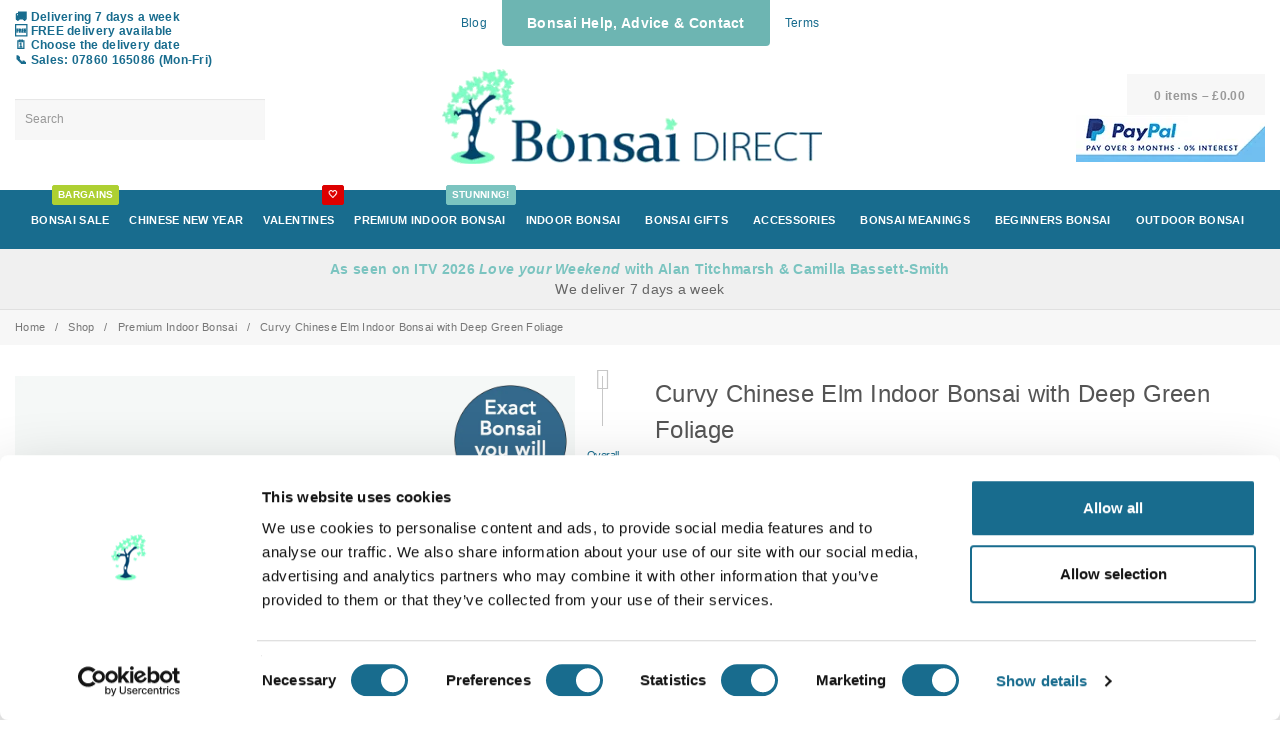

--- FILE ---
content_type: text/html; charset=UTF-8
request_url: https://www.bonsaidirect.co.uk/product/curvy-chinese-elm-indoor-bonsai-with-deep-green-foliage/
body_size: 33814
content:
<!DOCTYPE html><html lang="en-GB" dir="ltr"><head><script data-no-optimize="1">var litespeed_docref=sessionStorage.getItem("litespeed_docref");litespeed_docref&&(Object.defineProperty(document,"referrer",{get:function(){return litespeed_docref}}),sessionStorage.removeItem("litespeed_docref"));</script> <meta charset="utf-8"><meta http-equiv="X-UA-Compatible" content="IE=edge"><meta name="viewport" content="width=device-width, initial-scale=1"> <script type="litespeed/javascript">window.dataLayer=window.dataLayer||[];function gtag(){dataLayer.push(arguments)}
gtag("consent","default",{ad_personalization:"denied",ad_storage:"denied",ad_user_data:"denied",analytics_storage:"denied",functionality_storage:"denied",personalization_storage:"denied",security_storage:"granted",wait_for_update:500,});gtag("set","ads_data_redaction",!0)</script> <script type="text/javascript"
		id="Cookiebot"
		src="https://consent.cookiebot.com/uc.js"
		data-implementation="wp"
		data-cbid="464b4ed7-7846-4735-a37a-955823d6885d"
							defer	></script> <script type="litespeed/javascript">var waitForTrackerCount=0;function matomoWaitForTracker(){if(typeof _paq==='undefined'||typeof Cookiebot==='undefined'){if(waitForTrackerCount<40){setTimeout(matomoWaitForTracker,250);waitForTrackerCount++;return}}else{window.addEventListener('CookiebotOnAccept',function(e){consentSet()});window.addEventListener('CookiebotOnDecline',function(e){consentSet()})}}
function consentSet(){if(Cookiebot.consent.statistics){_paq.push(['rememberCookieConsentGiven']);_paq.push(['setConsentGiven'])}else{_paq.push(['forgetCookieConsentGiven']);_paq.push(['deleteCookies'])}}
document.addEventListener('DOMContentLiteSpeedLoaded',matomoWaitForTracker())</script>  <script type="litespeed/javascript">var _paq=window._paq=window._paq||[];_paq.push(['requireCookieConsent']);_paq.push(['trackPageView']);_paq.push(['trackVisibleContentImpressions']);_paq.push(['enableLinkTracking']);(function(){var u="https://analytics.dancingbadger.co.uk/";_paq.push(['setTrackerUrl',u+'matomo.php']);_paq.push(['setSiteId','12']);var d=document,g=d.createElement('script'),s=d.getElementsByTagName('script')[0];g.async=!0;g.src=u+'matomo.js';s.parentNode.insertBefore(g,s)})()</script> <link rel="preload" href="https://www.bonsaidirect.co.uk/wp-content/themes/db-child/dbcache.css" as="style" /><link rel="preconnect" href="https://fonts.gstatic.com/" crossorigin><link ref="prefetch" href="https://kit.fontawesome.com/a44fb5f34c.js"><meta name='robots' content='index, follow, max-image-preview:large, max-snippet:-1, max-video-preview:-1' /><meta name="facebook-domain-verification" content="c18n4xemld9r6ra38kaag30foxg7i2" /><title>Curvy Chinese Elm Indoor Bonsai with Deep Green Foliage UK</title><meta name="description" content="A charming twisty s-shaped beginners indoor bonsai for sale in cream pot with matching tray. A great premium range tree to get started." /><link rel="canonical" href="https://www.bonsaidirect.co.uk/product/curvy-chinese-elm-indoor-bonsai-with-deep-green-foliage/" /><meta property="og:locale" content="en_GB" /><meta property="og:type" content="article" /><meta property="og:title" content="Curvy Chinese Elm Indoor Bonsai with Deep Green Foliage UK" /><meta property="og:description" content="A charming twisty s-shaped beginners indoor bonsai for sale in cream pot with matching tray. A great premium range tree to get started." /><meta property="og:url" content="https://www.bonsaidirect.co.uk/product/curvy-chinese-elm-indoor-bonsai-with-deep-green-foliage/" /><meta property="og:site_name" content="Bonsai Trees for Sale UK" /><meta property="article:modified_time" content="2024-11-25T16:43:52+00:00" /><meta name="twitter:card" content="summary_large_image" /><meta name="twitter:label1" content="Estimated reading time" /><meta name="twitter:data1" content="1 minute" /> <script type="application/ld+json" class="yoast-schema-graph">{"@context":"https://schema.org","@graph":[{"@type":["WebPage","ItemPage"],"@id":"https://www.bonsaidirect.co.uk/product/curvy-chinese-elm-indoor-bonsai-with-deep-green-foliage/","url":"https://www.bonsaidirect.co.uk/product/curvy-chinese-elm-indoor-bonsai-with-deep-green-foliage/","name":"Curvy Chinese Elm Indoor Bonsai with Deep Green Foliage UK","isPartOf":{"@id":"https://www.bonsaidirect.co.uk/#website"},"datePublished":"2022-09-06T11:17:41+00:00","dateModified":"2024-11-25T16:43:52+00:00","description":"A charming twisty s-shaped beginners indoor bonsai for sale in cream pot with matching tray. A great premium range tree to get started.","breadcrumb":{"@id":"https://www.bonsaidirect.co.uk/product/curvy-chinese-elm-indoor-bonsai-with-deep-green-foliage/#breadcrumb"},"inLanguage":"en-GB","potentialAction":[{"@type":"ReadAction","target":["https://www.bonsaidirect.co.uk/product/curvy-chinese-elm-indoor-bonsai-with-deep-green-foliage/"]}]},{"@type":"BreadcrumbList","@id":"https://www.bonsaidirect.co.uk/product/curvy-chinese-elm-indoor-bonsai-with-deep-green-foliage/#breadcrumb","itemListElement":[{"@type":"ListItem","position":1,"name":"Home","item":"https://www.bonsaidirect.co.uk/"},{"@type":"ListItem","position":2,"name":"Shop","item":"https://www.bonsaidirect.co.uk/bonsai-direct-bonsai-trees-for-sale-uk/"},{"@type":"ListItem","position":3,"name":"Premium Indoor Bonsai","item":"https://www.bonsaidirect.co.uk/shop/premium-indoor-bonsai/"},{"@type":"ListItem","position":4,"name":"Curvy Chinese Elm Indoor Bonsai with Deep Green Foliage"}]},{"@type":"WebSite","@id":"https://www.bonsaidirect.co.uk/#website","url":"https://www.bonsaidirect.co.uk/","name":"Bonsai Trees for Sale UK","description":"","publisher":{"@id":"https://www.bonsaidirect.co.uk/#organization"},"potentialAction":[{"@type":"SearchAction","target":{"@type":"EntryPoint","urlTemplate":"https://www.bonsaidirect.co.uk/?s={search_term_string}"},"query-input":{"@type":"PropertyValueSpecification","valueRequired":true,"valueName":"search_term_string"}}],"inLanguage":"en-GB"},{"@type":"Organization","@id":"https://www.bonsaidirect.co.uk/#organization","name":"Bonsai Direct","url":"https://www.bonsaidirect.co.uk/","logo":{"@type":"ImageObject","inLanguage":"en-GB","@id":"https://www.bonsaidirect.co.uk/#/schema/logo/image/","url":"https://www.bonsaidirect.co.uk/wp-content/uploads/2019/09/bonsai-direct-logo-new.png","contentUrl":"https://www.bonsaidirect.co.uk/wp-content/uploads/2019/09/bonsai-direct-logo-new.png","width":420,"height":101,"caption":"Bonsai Direct"},"image":{"@id":"https://www.bonsaidirect.co.uk/#/schema/logo/image/"}}]}</script> <style id='wp-img-auto-sizes-contain-inline-css' type='text/css'>img:is([sizes=auto i],[sizes^="auto," i]){contain-intrinsic-size:3000px 1500px}
/*# sourceURL=wp-img-auto-sizes-contain-inline-css */</style><link data-optimized="2" rel="stylesheet" href="https://www.bonsaidirect.co.uk/wp-content/litespeed/css/ab4f78c11a421d0b6475037f0bfe77a7.css?ver=5a0d9" /><link rel="preload" as="image" href="https://www.bonsaidirect.co.uk/wp-content/uploads/2023/10/pay-in-3.png.webp"><link rel="preload" as="image" href="https://www.bonsaidirect.co.uk/wp-content/uploads/2019/09/bonsai-direct-logo-new.png.webp"><link rel="preload" as="image" href="https://www.bonsaidirect.co.uk/wp-content/uploads/2024/07/Premium-Icon.png.webp"><link rel="preload" as="image" href="https://www.bonsaidirect.co.uk/wp-content/uploads/woocommerce-placeholder.webp"><link rel='stylesheet' id='wc-mpa-css' href='https://www.bonsaidirect.co.uk/wp-content/plugins/wc-modal-product-addons/assets/wc-mpa.css' type='text/css' media='all' /><style id='yith-ywar-frontend-inline-css' type='text/css'>:root{
--ywar-general-color: #0eb7a8;
--ywar-general-hover-icons: #ffffff;
--ywar-stats-background: #f5f5f5;
--ywar-graph-default: #d8d8d8;
--ywar-graph-accent: #12a6b1;
--ywar-graph-percentage: #000000;
--ywar-stars-default: #cdcdcd;
--ywar-stars-accent: rgb(24,108,142);
--ywar-avatar-background: #eaeaea;
--ywar-avatar-initials: #acacac;
--ywar-review-border: #dcdcdc;
--ywar-review-shadow: rgba(0, 0, 0, 0);
--ywar-review-featured-background-color: #c99a15;
--ywar-review-featured-text-color: #ffffff;
--ywar-review-featured-border-color: #f7c431;
--ywar-review-featured-border-shadow: rgba(247, 196, 49, 0.33);
--ywar-review-staff-background-color: #12a6b1;
--ywar-review-staff-text-color: #ffffff;
--ywar-review-load-more-button-text: #ffffff;
--ywar-review-load-more-button-background: #0eb7a8;
--ywar-review-load-more-button-text-hover: rgb(109,181,178);
--ywar-review-load-more-button-background-hover: #dcdcdc;
--ywar-like-background: #f5f5f5;
--ywar-like-background-rated: #e3eff0;
--ywar-like-icon: #000000;
--ywar-like-icon-rated: rgb(109,181,178);
--ywar-submit-button-text: #ffffff;
--ywar-submit-button-background: #0eb7a8;
--ywar-submit-button-text-hover: rgb(109,181,178);
--ywar-submit-button-background-hover: #dcdcdc;
}
/*# sourceURL=yith-ywar-frontend-inline-css */</style><link rel='stylesheet' id='dbcache-styles-css' href='https://www.bonsaidirect.co.uk/wp-content/themes/db-child/dbcache.css' type='text/css' media='all' /> <script type="litespeed/javascript" data-src="https://www.bonsaidirect.co.uk/wp-includes/js/jquery/jquery.min.js" id="jquery-core-js" data-cookieconsent="ignore"></script> <script type="litespeed/javascript" data-src="https://www.bonsaidirect.co.uk/wp-includes/js/jquery/jquery-migrate.min.js" id="jquery-migrate-js" data-cookieconsent="ignore"></script> <script type="litespeed/javascript" data-src="https://www.bonsaidirect.co.uk/wp-includes/js/jquery/ui/core.min.js" id="jquery-ui-core-js" data-cookieconsent="ignore"></script> <script type="litespeed/javascript" data-src="https://www.bonsaidirect.co.uk/wp-includes/js/jquery/ui/mouse.min.js" id="jquery-ui-mouse-js" data-cookieconsent="ignore"></script> <script type="litespeed/javascript" data-src="https://www.bonsaidirect.co.uk/wp-includes/js/jquery/ui/slider.min.js" id="jquery-ui-slider-js" data-cookieconsent="ignore"></script> <script id="wp-util-js-extra" data-cookieconsent="ignore" type="litespeed/javascript">var _wpUtilSettings={"ajax":{"url":"/wp-admin/admin-ajax.php"}}</script> <script id="wcpf-plugin-script-js-extra" data-cookieconsent="ignore" type="litespeed/javascript">var WCPFData={"registerEntities":{"Project":{"id":"Project","class":"WooCommerce_Product_Filter_Plugin\\Entity","post_type":"wcpf_project","label":"Project","default_options":{"urlNavigation":"query","filteringStarts":"auto","urlNavigationOptions":[],"useComponents":["pagination","sorting","results-count","page-title","breadcrumb"],"paginationAjax":!0,"sortingAjax":!0,"productsContainerSelector":".products","paginationSelector":".woocommerce-pagination","resultCountSelector":".woocommerce-result-count","sortingSelector":".woocommerce-ordering","pageTitleSelector":".woocommerce-products-header__title","breadcrumbSelector":".woocommerce-breadcrumb","multipleContainersForProducts":!0},"is_grouped":!0,"editor_component_class":"WooCommerce_Product_Filter_Plugin\\Project\\Editor_Component","filter_component_class":"WooCommerce_Product_Filter_Plugin\\Project\\Filter_Component","variations":!1},"BoxListField":{"id":"BoxListField","class":"WooCommerce_Product_Filter_Plugin\\Entity","post_type":"wcpf_item","label":"Box List","default_options":{"itemsSource":"attribute","itemsDisplay":"all","queryType":"or","itemsDisplayHierarchical":!0,"displayHierarchicalCollapsed":!1,"displayTitle":!0,"displayToggleContent":!0,"defaultToggleState":"show","cssClass":"","actionForEmptyOptions":"hide","displayProductCount":!0,"productCountPolicy":"for-option-only","multiSelect":!0,"boxSize":"45px"},"is_grouped":!1,"editor_component_class":"WooCommerce_Product_Filter_Plugin\\Field\\Box_list\\Editor_Component","filter_component_class":"WooCommerce_Product_Filter_Plugin\\Field\\Box_List\\Filter_Component","variations":!0},"CheckBoxListField":{"id":"CheckBoxListField","class":"WooCommerce_Product_Filter_Plugin\\Entity","post_type":"wcpf_item","label":"Checkbox","default_options":{"itemsSource":"attribute","itemsDisplay":"all","queryType":"or","itemsDisplayHierarchical":!0,"displayHierarchicalCollapsed":!1,"displayTitle":!0,"displayToggleContent":!0,"defaultToggleState":"show","cssClass":"","actionForEmptyOptions":"hide","displayProductCount":!0,"productCountPolicy":"for-option-only","seeMoreOptionsBy":"scrollbar","heightOfVisibleContent":12},"is_grouped":!1,"editor_component_class":"WooCommerce_Product_Filter_Plugin\\Field\\Check_Box_List\\Editor_Component","filter_component_class":"WooCommerce_Product_Filter_Plugin\\Field\\Check_Box_List\\Filter_Component","variations":!0},"DropDownListField":{"id":"DropDownListField","class":"WooCommerce_Product_Filter_Plugin\\Entity","post_type":"wcpf_item","label":"Drop Down","default_options":{"itemsSource":"attribute","itemsDisplay":"all","queryType":"or","itemsDisplayHierarchical":!0,"displayHierarchicalCollapsed":!1,"displayTitle":!0,"displayToggleContent":!0,"defaultToggleState":"show","cssClass":"","actionForEmptyOptions":"hide","displayProductCount":!0,"productCountPolicy":"for-option-only","titleItemReset":"Show all"},"is_grouped":!1,"editor_component_class":"WooCommerce_Product_Filter_Plugin\\Field\\Drop_Down_List\\Editor_Component","filter_component_class":"WooCommerce_Product_Filter_Plugin\\Field\\Drop_Down_List\\Filter_Component","variations":!0},"ButtonField":{"id":"ButtonField","class":"WooCommerce_Product_Filter_Plugin\\Entity","post_type":"wcpf_item","label":"Button","default_options":{"cssClass":"","action":"reset"},"is_grouped":!1,"editor_component_class":"WooCommerce_Product_Filter_Plugin\\Field\\Button\\Editor_Component","filter_component_class":"WooCommerce_Product_Filter_Plugin\\Field\\Button\\Filter_Component","variations":!0},"ColorListField":{"id":"ColorListField","class":"WooCommerce_Product_Filter_Plugin\\Entity","post_type":"wcpf_item","label":"Colors","default_options":{"itemsSource":"attribute","itemsDisplay":"all","queryType":"or","itemsDisplayHierarchical":!0,"displayHierarchicalCollapsed":!1,"displayTitle":!0,"displayToggleContent":!0,"defaultToggleState":"show","cssClass":"","actionForEmptyOptions":"hide","displayProductCount":!0,"productCountPolicy":"for-option-only","optionKey":"colors"},"is_grouped":!1,"editor_component_class":"WooCommerce_Product_Filter_Plugin\\Field\\Color_List\\Editor_Component","filter_component_class":"WooCommerce_Product_Filter_Plugin\\Field\\Color_List\\Filter_Component","variations":!0},"RadioListField":{"id":"RadioListField","class":"WooCommerce_Product_Filter_Plugin\\Entity","post_type":"wcpf_item","label":"Radio","default_options":{"itemsSource":"attribute","itemsDisplay":"all","queryType":"or","itemsDisplayHierarchical":!0,"displayHierarchicalCollapsed":!1,"displayTitle":!0,"displayToggleContent":!0,"defaultToggleState":"show","cssClass":"","actionForEmptyOptions":"hide","displayProductCount":!0,"productCountPolicy":"for-option-only","titleItemReset":"Show all","seeMoreOptionsBy":"scrollbar","heightOfVisibleContent":12},"is_grouped":!1,"editor_component_class":"WooCommerce_Product_Filter_Plugin\\Field\\Radio_List\\Editor_Component","filter_component_class":"WooCommerce_Product_Filter_Plugin\\Field\\Radio_List\\Filter_Component","variations":!0},"TextListField":{"id":"TextListField","class":"WooCommerce_Product_Filter_Plugin\\Entity","post_type":"wcpf_item","label":"Text List","default_options":{"itemsSource":"attribute","itemsDisplay":"all","queryType":"or","itemsDisplayHierarchical":!0,"displayHierarchicalCollapsed":!1,"displayTitle":!0,"displayToggleContent":!0,"defaultToggleState":"show","cssClass":"","actionForEmptyOptions":"hide","displayProductCount":!0,"productCountPolicy":"for-option-only","multiSelect":!0,"useInlineStyle":!1},"is_grouped":!1,"editor_component_class":"WooCommerce_Product_Filter_Plugin\\Field\\Text_List\\Editor_Component","filter_component_class":"WooCommerce_Product_Filter_Plugin\\Field\\Text_List\\Filter_Component","variations":!0},"PriceSliderField":{"id":"PriceSliderField","class":"WooCommerce_Product_Filter_Plugin\\Entity","post_type":"wcpf_item","label":"Price slider","default_options":{"minPriceOptionKey":"min-price","maxPriceOptionKey":"max-price","optionKey":"price","optionKeyFormat":"dash","cssClass":"","displayMinMaxInput":!0,"displayTitle":!0,"displayToggleContent":!0,"defaultToggleState":"show","displayPriceLabel":!0},"is_grouped":!1,"editor_component_class":"WooCommerce_Product_Filter_Plugin\\Field\\Price_Slider\\Editor_Component","filter_component_class":"WooCommerce_Product_Filter_Plugin\\Field\\Price_Slider\\Filter_Component","variations":!1},"SimpleBoxLayout":{"id":"SimpleBoxLayout","class":"WooCommerce_Product_Filter_Plugin\\Entity","post_type":"wcpf_item","label":"Simple Box","default_options":{"displayToggleContent":!0,"defaultToggleState":"show","cssClass":""},"is_grouped":!0,"editor_component_class":"WooCommerce_Product_Filter_Plugin\\Layout\\Simple_Box\\Editor_Component","filter_component_class":"WooCommerce_Product_Filter_Plugin\\Layout\\Simple_Box\\Filter_Component","variations":!1},"ColumnsLayout":{"id":"ColumnsLayout","class":"WooCommerce_Product_Filter_Plugin\\Entity","post_type":"wcpf_item","label":"Columns","default_options":{"columns":[{"entities":[],"options":{"width":"50%"}}]},"is_grouped":!0,"editor_component_class":"WooCommerce_Product_Filter_Plugin\\Layout\\Columns\\Editor_Component","filter_component_class":"WooCommerce_Product_Filter_Plugin\\Layout\\Columns\\Filter_Component","variations":!1}},"messages":{"selectNoMatchesFound":"No matches found"},"selectors":{"productsContainer":".products","paginationContainer":".woocommerce-pagination","resultCount":".woocommerce-result-count","sorting":".woocommerce-ordering","pageTitle":".woocommerce-products-header__title","breadcrumb":".woocommerce-breadcrumb"},"pageUrl":"https://www.bonsaidirect.co.uk/product/curvy-chinese-elm-indoor-bonsai-with-deep-green-foliage/","isPaged":"","scriptAfterProductsUpdate":"","scrollTop":"yes","priceFormat":{"currencyFormatNumDecimals":0,"currencyFormatSymbol":"&pound;","currencyFormatDecimalSep":".","currencyFormatThousandSep":",","currencyFormat":"%s%v"}}</script> <script type="litespeed/javascript" data-src="https://www.bonsaidirect.co.uk/wp-content/plugins/woocommerce-product-filters/assets/js/plugin.min.js" id="wcpf-plugin-script-js" data-cookieconsent="ignore"></script> <script id="wc-cart-fragments-js-extra" data-cookieconsent="ignore" type="litespeed/javascript">var wc_cart_fragments_params={"ajax_url":"/wp-admin/admin-ajax.php","wc_ajax_url":"/?wc-ajax=%%endpoint%%","cart_hash_key":"wc_cart_hash_49e68fee0aeab7ac93d31fdf8431cb8d","fragment_name":"wc_fragments_49e68fee0aeab7ac93d31fdf8431cb8d","request_timeout":"5000"}</script> <script type="text/javascript" src="https://www.bonsaidirect.co.uk/wp-content/plugins/woocommerce/assets/js/jquery-blockui/jquery.blockUI.min.js" id="wc-jquery-blockui-js" data-wp-strategy="defer" data-cookieconsent="ignore"></script> <script id="wc-add-to-cart-js-extra" data-cookieconsent="ignore" type="litespeed/javascript">var wc_add_to_cart_params={"ajax_url":"/wp-admin/admin-ajax.php","wc_ajax_url":"/?wc-ajax=%%endpoint%%","i18n_view_cart":"View basket","cart_url":"https://www.bonsaidirect.co.uk/checkout/","is_cart":"","cart_redirect_after_add":"no"}</script> <script id="wc-single-product-js-extra" data-cookieconsent="ignore" type="litespeed/javascript">var wc_single_product_params={"i18n_required_rating_text":"Please select a rating","i18n_rating_options":["1 of 5 stars","2 of 5 stars","3 of 5 stars","4 of 5 stars","5 of 5 stars"],"i18n_product_gallery_trigger_text":"View full-screen image gallery","review_rating_required":"yes","flexslider":{"rtl":!1,"animation":"slide","smoothHeight":!0,"directionNav":!1,"controlNav":"thumbnails","slideshow":!1,"animationSpeed":500,"animationLoop":!1,"allowOneSlide":!1},"zoom_enabled":"","zoom_options":[],"photoswipe_enabled":"","photoswipe_options":{"shareEl":!1,"closeOnScroll":!1,"history":!1,"hideAnimationDuration":0,"showAnimationDuration":0},"flexslider_enabled":""}</script> <script id="woocommerce-js-extra" data-cookieconsent="ignore" type="litespeed/javascript">var woocommerce_params={"ajax_url":"/wp-admin/admin-ajax.php","wc_ajax_url":"/?wc-ajax=%%endpoint%%","i18n_password_show":"Show password","i18n_password_hide":"Hide password"}</script> <script id="wpm-js-extra" data-cookieconsent="ignore" type="litespeed/javascript">var wpm={"ajax_url":"https://www.bonsaidirect.co.uk/wp-admin/admin-ajax.php","root":"https://www.bonsaidirect.co.uk/wp-json/","nonce_wp_rest":"f45253f640","nonce_ajax":"655a243fad"}</script> <script type="litespeed/javascript" data-src="https://www.bonsaidirect.co.uk/wp-content/plugins/woocommerce-google-adwords-conversion-tracking-tag/js/public/free/wpm-public.p1.min.js" id="wpm-js" data-cookieconsent="ignore"></script> <script id="rer-frontend-js-extra" data-cookieconsent="ignore" type="litespeed/javascript">var rer_frontend_params={"pagination_action_nonce":"b89bb6b60a","ajaxurl":"https://www.bonsaidirect.co.uk/wp-admin/admin-ajax.php","popup_nonce":"486c9ae2c1","review_reminder_show_popup":"no"}</script> <script type="litespeed/javascript" data-src="https://www.bonsaidirect.co.uk/wp-content/plugins/wp-review-slider-pro/public/js/wprs-slick.min.js" id="wp-review-slider-pro_slick-min-js"></script> <script id="wp-review-slider-pro_plublic-min-js-extra" type="litespeed/javascript">var wprevpublicjs_script_vars={"wpfb_nonce":"21c77dfd89","wpfb_ajaxurl":"https://www.bonsaidirect.co.uk/wp-admin/admin-ajax.php","wprevpluginsurl":"https://www.bonsaidirect.co.uk/wp-content/plugins/wp-review-slider-pro","page_id":"221377"}</script> <link rel="https://api.w.org/" href="https://www.bonsaidirect.co.uk/wp-json/" /><link rel="alternate" title="JSON" type="application/json" href="https://www.bonsaidirect.co.uk/wp-json/wp/v2/product/221377" /><meta name="ti-site-data" content="[base64]" /><meta name="theme-color" content="#186c8e"/>
 <script data-cookieconsent="ignore" data-uc-allowed="true" type="litespeed/javascript">window.wpmDataLayer=window.wpmDataLayer||{};window.wpmDataLayer=Object.assign(window.wpmDataLayer,{"cart":{},"cart_item_keys":{},"version":{"number":"1.52.1","pro":!1,"eligible_for_updates":!1,"distro":"fms","beta":!1,"show":!0},"pixels":{"google":{"linker":{"settings":null},"user_id":!1,"ads":{"conversion_ids":{"AW-1017849941":"6OXKCL7HzPYYENXQrOUD"},"dynamic_remarketing":{"status":!0,"id_type":"sku","send_events_with_parent_ids":!0},"google_business_vertical":"retail","phone_conversion_number":"","phone_conversion_label":""},"analytics":{"ga4":{"measurement_id":"G-JJ7EZ1HK05","parameters":{},"mp_active":!1,"debug_mode":!1,"page_load_time_tracking":!1},"id_type":"post_id"},"tag_id":"AW-1017849941","tag_id_suppressed":[],"tag_gateway":{"measurement_path":""},"tcf_support":!1,"consent_mode":{"is_active":!1,"wait_for_update":500,"ads_data_redaction":!1,"url_passthrough":!0}}},"shop":{"list_name":"Product | Curvy Chinese Elm Indoor Bonsai with Deep Green Foliage","list_id":"product_curvy-chinese-elm-indoor-bonsai-with-deep-green-foliage","page_type":"product","product_type":"simple","currency":"GBP","selectors":{"addToCart":[],"beginCheckout":[]},"order_duplication_prevention":!0,"view_item_list_trigger":{"test_mode":!1,"background_color":"green","opacity":0.5,"repeat":!0,"timeout":1000,"threshold":0.8},"variations_output":!0,"session_active":!1},"page":{"id":221377,"title":"Curvy Chinese Elm Indoor Bonsai with Deep Green Foliage","type":"product","categories":[],"parent":{"id":0,"title":"Curvy Chinese Elm Indoor Bonsai with Deep Green Foliage","type":"product","categories":[]}},"general":{"user_logged_in":!1,"scroll_tracking_thresholds":[],"page_id":221377,"exclude_domains":[],"server_2_server":{"active":!1,"user_agent_exclude_patterns":[],"ip_exclude_list":[],"pageview_event_s2s":{"is_active":!1,"pixels":[]}},"consent_management":{"explicit_consent":!1},"lazy_load_pmw":!1,"chunk_base_path":"https://www.bonsaidirect.co.uk/wp-content/plugins/woocommerce-google-adwords-conversion-tracking-tag/js/public/free/"}})</script> <meta name="pm-dataLayer-meta" content="221377" class="wpmProductId"
data-id="221377"> <script data-cookieconsent="ignore" data-uc-allowed="true" type="litespeed/javascript">(window.wpmDataLayer=window.wpmDataLayer||{}).products=window.wpmDataLayer.products||{};window.wpmDataLayer.products[221377]={"id":"221377","sku":"PE409#","price":112.5,"brand":"","quantity":1,"dyn_r_ids":{"post_id":"221377","sku":"PE409#","gpf":"woocommerce_gpf_221377","gla":"gla_221377"},"is_variable":!1,"type":"simple","name":"Curvy Chinese Elm Indoor Bonsai with Deep Green Foliage","category":["Premium Indoor Bonsai","Chinese Elm Bonsai","Specimen Bonsai Trees"],"is_variation":!1}</script> <script  type="litespeed/javascript">!function(f,b,e,v,n,t,s){if(f.fbq)return;n=f.fbq=function(){n.callMethod?n.callMethod.apply(n,arguments):n.queue.push(arguments)};if(!f._fbq)f._fbq=n;n.push=n;n.loaded=!0;n.version='2.0';n.queue=[];t=b.createElement(e);t.async=!0;t.src=v;s=b.getElementsByTagName(e)[0];s.parentNode.insertBefore(t,s)}(window,document,'script','https://connect.facebook.net/en_US/fbevents.js')</script>  <script  type="litespeed/javascript">fbq('init','1220872254756318',{},{"agent":"woocommerce_6-10.3.7-3.5.14"});document.addEventListener('DOMContentLiteSpeedLoaded',function(){document.body.insertAdjacentHTML('beforeend','<div class=\"wc-facebook-pixel-event-placeholder\"></div>')},!1)</script> <link rel="icon" href="https://www.bonsaidirect.co.uk/wp-content/uploads/2019/10/bonsai-favicon-32x32_ccee1cee8e18b0d57aafa716324474d8.png" sizes="32x32" /><link rel="icon" href="https://www.bonsaidirect.co.uk/wp-content/uploads/2019/10/bonsai-favicon-32x32_ccee1cee8e18b0d57aafa716324474d8.png" sizes="192x192" /><link rel="apple-touch-icon" href="https://www.bonsaidirect.co.uk/wp-content/uploads/2019/10/bonsai-favicon-32x32_ccee1cee8e18b0d57aafa716324474d8.png" /><meta name="msapplication-TileImage" content="https://www.bonsaidirect.co.uk/wp-content/uploads/2019/10/bonsai-favicon-32x32_ccee1cee8e18b0d57aafa716324474d8.png" /><style type="text/css" id="wp-custom-css">.dbdd-title {
  color: #333;
  font-size: 1.5em;
  font-weight: 300;
  margin-bottom: 0;
}

.dbdd-title small {
  font-size: 14px;
  line-height: 18px;
  display: block;
  padding-top: 10px;
}

.dbdd-calendar .ui-datepicker {
  width: 100% !important;
}

#cfw-after-shipping td,
#cfw-after-shipping th,
#cfw-before-shipping td,
#cfw-before-shipping th {
  padding: .2em !important;
}

#cfw-after-shipping th {
  padding-bottom: .5em !important;
  text-align: center !important;
}

.widget_shopping_cart_content {
  display: none !important;
}


main.checkoutwc .cfw-cart-table {
  display: block !important;
}

main.checkoutwc .cfw-cart-table tbody {
  display: flex !important;
  flex-direction: column !important;
}

main.checkoutwc .cfw-cart-table tr {
  display: flex !important;
  flex-direction: row !important;
  gap: 15px !important;
  padding: 0 0 10px !important;
}

main.checkoutwc .cfw-cart-table tr.bundled_table_item,
main.checkoutwc .cfw-cart-table tr.wc-mpa-cart-addon-item {
  padding: 0 0 10px 40px !important;
  position: relative;
}

main.checkoutwc .cfw-cart-table tr.bundled_table_item::before {
  content: "\e3d6";
  font: var(--fa-font-light);
  left: 10px;
  opacity: .7;
  position: absolute;
  top: 15px;
}

main.checkoutwc .cfw-cart-table tr.wc-mpa-cart-addon-item::before {
  content: "\2b";
  font: var(--fa-font-light);
  left: 10px;
  position: absolute;
  opacity: .7;
  top: 15px;
}

.cfw-cart-table .cart-item-row td {
  display: flex !important;
  padding: 0 !important;
}

.cfw-cart-table .cart-item-row td.cfw-cart-item-image {
  display: flex !important;
  padding: 0 !important;
}

main.checkoutwc .cfw-cart-table tr.bundled_table_item td.cfw-cart-item-image,
main.checkoutwc .cfw-cart-table tr.bundled_table_item td.cfw-cart-item-image img,
main.checkoutwc .cfw-cart-table tr.wc-mpa-cart-addon-item td.cfw-cart-item-image,
main.checkoutwc .cfw-cart-table tr.wc-mpa-cart-addon-item td.cfw-cart-item-image img {
  width: 2.75em !important;
}

.cfw-cart-table .cart-item-row th.cfw-cart-item-description {
  display: flex !important;
  flex-direction: column !important;
  padding: 0 !important;

}

body.checkout tr.bundled_table_item+tr:not(.bundled_table_item) td,
body.checkout tr.bundled_table_item+tr:not(.bundled_table_item) th {
  padding: 0 !important;
}

.cfw-cart-table .cart-item-row th.cfw-cart-item-description .cfw-cart-item-title {
  font-size: 13px !important;
  line-height: 20px !important;
}

.cfw-cart-table .cart-item-row th.cfw-cart-item-description .cfw-cart-item-title .sku {
  color: #6db5b2 !important;
	padding-bottom: 10px !important;
}

.cfw-cart-table .cart-item-row td.cfw-cart-item-subtotal {
  color: #186c8e !important;
  display: flex !important;
  font-size: 13px !important;
  font-wiehgt: 600;
  line-height: 20px !important;
  padding: 0 !important;
}


#cfw-customer-info-action .previous-button a[href*='/basket/'] {
  color: #fff !important;
}


@media (max-width: 992px) {
  .cfw-tw .md\:hidden {
    display: none;
  }
}

#cfw-mobile-total .includes_tax {
  display: none !important;
}

.cfw_cart_item_after_data .wc-mpa-gift-message label {
	display: none !important;
}

.wc-mpa-gift-save {
	margin: 3px 0 7px;
}

#cfw-shipping-same-billing input[type="radio"] {
  margin: 0 10px 0 5px;
}

#cfw-account-details .col-lg-12,
#order_review h3 {
	padding: 0 !important;
}

#cfw-payment-request-buttons h2 {
	top: -15px !important;
}

main.checkoutwc .cfw-cart-table tr.bundled_table_item {
  display: none !important;
}

main.checkoutwc .cfw-cart-table tr:not(.bundled_table_item):not(.wc-mpa-cart-addon-item):not(:first-child) td,
main.checkoutwc .cfw-cart-table tr:not(.bundled_table_item):not(.wc-mpa-cart-addon-item):not(:first-child) th {
  padding-top: 30px !important;
}

.woocommerce-variation-price, .bundle_price { display :none !important; }


.cfw-payment-methods-wrap .cfw-active .cfw-radio-reveal-content {
  display: block !important;
}</style></head><body class="wp-singular product-template-default single single-product postid-221377 wp-theme-dancing-badger wp-child-theme-db-child theme-dancing-badger wc-braintree-body woocommerce woocommerce-page woocommerce-no-js yith-ywar-product-page woocommerce-product-type-simple"><div class="wrapper"><div class="masthead"><div class="container"><div class="row"><div id="text-4" class="widget-odd widget-first widget-1 col-xs-12 col-xs-center col-sm-6 col-sm-left col-md-3 masthead-contact hidden-xs widget  widget_text"><div class="textwidget"><div style="font-size: 1.0em; margin-top: -5px; color: #186c8e; line-height: 14px;"><strong style="color: #186c8e; font-size: 1em;">🚚 Delivering 7 days a week</strong><br />
<strong><span style="color: #186c8e;"><span style="font-size: 1em;">🆓 FREE delivery available</span></span><br />
<span style="color: #186c8e;"><span style="font-size: 1em;">🗓️ Choose </span><span style="caret-color: #186c8e;">the</span><span style="font-size: 1em;"> delivery date</span></span><br />
</strong></div><div style="font-size: 1.0em; color: #6db5b2;"><strong>📞 Sales: 07860 165086 (Mon-Fri)</strong></div></div></div><div id="text-9" class="widget-even widget-2 col-xs-12 masthead-contact-mobile hidden-sm hidden-md hidden-lg widget  widget_text"><div class="textwidget"><p>📞 Sales: 07860 165086 (Mon-Fri)</p></div></div><div id="nav_menu-2" class="widget-odd widget-3 col-xs-12 col-xs-center col-sm-6 col-md-6 hidden-xs masthead-nav widget  widget_nav_menu"><div class="menu-masthead-container"><ul id="menu-masthead" class="menu"><li id="menu-item-308344" class="menu-item menu-item-type-post_type menu-item-object-page menu-item-308344"><a href="https://www.bonsaidirect.co.uk/blog/">Blog</a></li><li id="menu-item-44487" class="help-me menu-item menu-item-type-post_type menu-item-object-page menu-item-44487"><a href="https://www.bonsaidirect.co.uk/contact-us/">Bonsai Help, Advice &#038; Contact</a></li><li id="menu-item-44491" class="menu-item menu-item-type-post_type menu-item-object-page menu-item-44491"><a href="https://www.bonsaidirect.co.uk/terms/">Terms</a></li></ul></div></div><div id="social_links-3" class="widget-even widget-last widget-4 col-xs-12 col-xs-center col-sm-6 col-sm-right col-md-3 hidden-xs masthead-social widget  social_links"><ul class="social-links"><li><a href="http://www.facebook.com/pages/Bonsai-Direct/153442174710402" target="_blank"><i class="fab fa-facebook-f" aria-hidden="true"></i><span> Facebook</span></a></li><li><a href="https://twitter.com/BonsaiDirect" target="_blank"><i class="fab fa-twitter" aria-hidden="true"></i><span> Twitter</span></a></li><li><a href="https://www.instagram.com/bonsai_direct/" target="_blank"><i class="fab fa-instagram" aria-hidden="true"></i><span> Instagram</span></a></li><li><a href="https://www.pinterest.com/BonsaiDirect" target="_blank"><i class="fab fa-pinterest-p" aria-hidden="true"></i><span> Pinterest</span></a></li><li><a href="https://www.youtube.com/user/BonsaiDirect" target="_blank"><i class="fab fa-youtube" aria-hidden="true"></i><span> YouTube</span></a></li><li><a href="https://www.tiktok.com/@bonsaidirect" target="_blank"><i class="fab fa-tiktok" aria-hidden="true"></i><span> TikTok</span></a></li></ul></div></div></div></div><header class="core-header v3"><div class="container"><div class="row"><div class="header-left pull-left col-xs-6 col-xs-left col-md-4"><div id="search-2" class="widget-odd widget-last widget-first widget-1 widget widget_search"><form role="search" method="get" class="search-form" action="https://www.bonsaidirect.co.uk/">
<label for="search-form-6970dc51ccd4e" class="screen-reader-text">
<span>Search for:</span>
</label>
<input type="search" id="search-form-6970dc51ccd4e" class="search-field form-control" placeholder="Search" value="" name="s" />
<button type="submit" class="search-submit btn btn-primary"><i class="fas fa-search" aria-hidden="true"></i><span class="screen-reader-text">Search</span></button></form></div></div><div class="header-right pull-right col-xs-6 col-xs-right col-md-4"><div id="woocommerce_widget_cart-5" class="widget-odd widget-first widget-1 widget woocommerce widget_shopping_cart"><div class="widget-title"><a class="cart-contents" href="https://www.bonsaidirect.co.uk/basket/"><i class="fas fa-shopping-basket "></i> <span class="get_cart_contents_count">0<span> items</span></span> &#8211; <span class="woocommerce-Price-amount amount"><bdi><span class="woocommerce-Price-currencySymbol">&pound;</span>0.00</bdi></span> <span class="cart-count count-0">0</span></a></div><div class="widget_shopping_cart_content"></div></div><div id="media_image-5" class="widget-even widget-last widget-2 hidden-xs widget widget_media_image"><img width="189" height="47" src="https://www.bonsaidirect.co.uk/wp-content/uploads/2023/10/pay-in-3.png.webp" class="image wp-image-243262  attachment-full size-full" alt="" style="max-width: 100%; height: auto;" decoding="sync" fetchpriority="high"/></div></div><div class="logo col-xs-9 col-md-4">
<a href="https://www.bonsaidirect.co.uk/">
<img src="https://www.bonsaidirect.co.uk/wp-content/uploads/2019/09/bonsai-direct-logo-new.png.webp" alt="Bonsai Trees for Sale UK" title="" height="101" width="420" fetchpriority="high" decoding="sync"/>
</a></div><div class="menu col-xs-3 hidden-md hidden-lg">
<label for="menu-toggle"><i class="fas fa-bars" aria-hidden="true"></i><span> Menu</span></label></div></div></div>
<input type="checkbox" name="menu-toggle" id="menu-toggle"><nav><div class="container"><div class="row"><div class="col-xs-12">
<label for="menu-toggle"><i class="fas fa-times" aria-hidden="true"></i></label><ul id="menu-main-menu" class="menu"><li id="menu-item-324464" class="menu-item menu-item-type-taxonomy menu-item-object-product_cat menu-item-324464"><a href="https://www.bonsaidirect.co.uk/shop/bonsai-tree-sale/">Bonsai Sale<span class="do_flash" style="background-color:#aed032;border-color:#aed032">Bargains</span></a></li><li id="menu-item-325660" class="menu-item menu-item-type-taxonomy menu-item-object-product_cat menu-item-325660"><a href="https://www.bonsaidirect.co.uk/shop/chinese-new-year-bonsai/">Chinese New Year</a></li><li id="menu-item-325819" class="menu-item menu-item-type-taxonomy menu-item-object-product_cat menu-item-325819"><a href="https://www.bonsaidirect.co.uk/shop/bonsai-gifts/special-events/bonsai-valentine-s-gifts/">Valentines<span class="do_flash" style="background-color:#dd0000;border-color:#dd0000">🤍</span></a></li><li id="menu-item-44447" class="menu-item menu-item-type-taxonomy menu-item-object-product_cat current-product-ancestor current-menu-parent current-product-parent menu-item-44447"><a href="https://www.bonsaidirect.co.uk/shop/premium-indoor-bonsai/">Premium Indoor Bonsai<span class="do_flash" style="background-color:#7bc4c0;border-color:#7bc4c0">STUNNING!</span></a></li><li id="menu-item-256176" class="cols-3 menu-item menu-item-type-taxonomy menu-item-object-product_cat current-product-ancestor menu-item-has-children menu-item-256176"><a href="https://www.bonsaidirect.co.uk/shop/indoor-bonsai/">Indoor Bonsai<i class="fas fa-angle-down hidden-xs hidden-sm"></i></a><ul class="sub-menu"><li id="menu-item-44392" class="menu-item menu-item-type-taxonomy menu-item-object-product_cat current-product-ancestor menu-item-has-children menu-item-44392"><a href="https://www.bonsaidirect.co.uk/shop/indoor-bonsai/bonsai-tree-for-sale/"><span class="do_img"><img data-lazyloaded="1" src="[data-uri]" width="248" height="109" data-src="https://www.bonsaidirect.co.uk/wp-content/uploads/2019/07/Indoor_Dropdown_Header_new.jpg.webp" class="attachment-medium size-medium" alt="" decoding="async" /></span>Bonsai Trees<i class="fas fa-angle-down hidden-xs hidden-sm"></i></a><ul class="sub-menu"><li id="menu-item-314977" class="menu-item menu-item-type-taxonomy menu-item-object-product_cat menu-item-314977"><a href="https://www.bonsaidirect.co.uk/shop/bonsai-gifts/">Bonsai Gifts</a></li><li id="menu-item-44404" class="menu-item menu-item-type-taxonomy menu-item-object-product_cat menu-item-44404"><a href="https://www.bonsaidirect.co.uk/shop/indoor-bonsai/bonsai-tree-for-sale/classic-range/">Classic Range</a></li><li id="menu-item-55819" class="menu-item menu-item-type-taxonomy menu-item-object-product_cat current-product-ancestor current-menu-parent current-product-parent menu-item-55819"><a href="https://www.bonsaidirect.co.uk/shop/premium-indoor-bonsai/">Premium Collection<span class="do_flash" style="background-color:#c00;border-color:#c00">HOT!</span></a></li><li id="menu-item-44425" class="menu-item menu-item-type-taxonomy menu-item-object-product_cat current-product-ancestor current-menu-parent current-product-parent menu-item-44425"><a href="https://www.bonsaidirect.co.uk/shop/indoor-bonsai/bonsai-tree-for-sale/specimen-selection/">Specimen Bonsai Trees</a></li><li id="menu-item-44395" class="menu-item menu-item-type-taxonomy menu-item-object-product_cat menu-item-44395"><a href="https://www.bonsaidirect.co.uk/shop/indoor-bonsai/bonsai-tree-for-sale/bonsai-for-the-office-desk/">Bonsai for Desk or Office</a></li><li id="menu-item-44394" class="menu-item menu-item-type-taxonomy menu-item-object-product_cat menu-item-44394"><a href="https://www.bonsaidirect.co.uk/shop/indoor-bonsai/bonsai-tree-for-sale/best-sellers/">Best Sellers</a></li><li id="menu-item-44426" class="menu-item menu-item-type-taxonomy menu-item-object-product_cat menu-item-44426"><a href="https://www.bonsaidirect.co.uk/shop/indoor-bonsai/bonsai-tree-for-sale/value-bonsai/">Mini Bonsai Tree</a></li><li id="menu-item-44423" class="menu-item menu-item-type-taxonomy menu-item-object-product_cat menu-item-44423"><a href="https://www.bonsaidirect.co.uk/shop/indoor-bonsai/bonsai-tree-for-sale/monthly-offers/">Monthly Offers<span class="do_flash" style="background-color:#3689c3;border-color:#3689c3">NEW!</span></a></li><li id="menu-item-264584" class="menu-item menu-item-type-taxonomy menu-item-object-product_cat menu-item-264584"><a href="https://www.bonsaidirect.co.uk/shop/indoor-bonsai/bonsai-tree-for-sale/bonsai-kits/">Bonsai Kits</a></li><li id="menu-item-314978" class="menu-item menu-item-type-taxonomy menu-item-object-product_cat menu-item-314978"><a href="https://www.bonsaidirect.co.uk/shop/bonsai-zen-gardens/">Zen Bonsai Garden</a></li><li id="menu-item-118033" class="menu-item menu-item-type-taxonomy menu-item-object-product_cat menu-item-118033"><a href="https://www.bonsaidirect.co.uk/shop/super-value/">Super Value</a></li></ul></li><li id="menu-item-44405" class="menu-item menu-item-type-taxonomy menu-item-object-product_cat current-product-ancestor menu-item-has-children menu-item-44405"><a href="https://www.bonsaidirect.co.uk/shop/indoor-bonsai/bonsai-variety/"><span class="do_img"><img data-lazyloaded="1" src="[data-uri]" width="248" height="109" data-src="https://www.bonsaidirect.co.uk/wp-content/uploads/2019/07/indoor-header.jpg.webp" class="attachment-medium size-medium" alt="" decoding="async" /></span>Bonsai Variety<i class="fas fa-angle-down hidden-xs hidden-sm"></i></a><ul class="sub-menu"><li id="menu-item-44408" class="menu-item menu-item-type-taxonomy menu-item-object-product_cat current-product-ancestor current-menu-parent current-product-parent menu-item-44408"><a href="https://www.bonsaidirect.co.uk/shop/indoor-bonsai/bonsai-variety/chinese-elm/">Chinese Elm Bonsai</a></li><li id="menu-item-44409" class="menu-item menu-item-type-taxonomy menu-item-object-product_cat menu-item-44409"><a href="https://www.bonsaidirect.co.uk/shop/indoor-bonsai/bonsai-variety/chinese-sweet-plum/">Sageretia Bonsai &#8211; Sweet Plum (Fruiting)</a></li><li id="menu-item-44428" class="menu-item menu-item-type-taxonomy menu-item-object-product_cat menu-item-44428"><a href="https://www.bonsaidirect.co.uk/shop/indoor-bonsai/bonsai-variety/oriental-tea-tree/">Bonsai Carmona &#8211; Fukien Tea (Flowering)</a></li><li id="menu-item-44410" class="menu-item menu-item-type-taxonomy menu-item-object-product_cat menu-item-44410"><a href="https://www.bonsaidirect.co.uk/shop/indoor-bonsai/bonsai-variety/ficus/">Ficus Bonsai</a></li><li id="menu-item-44406" class="menu-item menu-item-type-taxonomy menu-item-object-product_cat menu-item-44406"><a href="https://www.bonsaidirect.co.uk/shop/indoor-bonsai/bonsai-variety/aromatic-pepper-tree/">Zanthoxylum Bonsai &#8211; Fragrant</a></li><li id="menu-item-44427" class="menu-item menu-item-type-taxonomy menu-item-object-product_cat menu-item-44427"><a href="https://www.bonsaidirect.co.uk/shop/indoor-bonsai/bonsai-variety/roseapple/">Syzygium Bonsai &#8211; Flowering &amp; Fruiting</a></li><li id="menu-item-44429" class="menu-item menu-item-type-taxonomy menu-item-object-product_cat menu-item-44429"><a href="https://www.bonsaidirect.co.uk/shop/indoor-bonsai/bonsai-variety/tree-of-a-thousand-stars/">Serissa &#8211; Tree of a Thousand Stars</a></li><li id="menu-item-44411" class="menu-item menu-item-type-taxonomy menu-item-object-product_cat menu-item-44411"><a href="https://www.bonsaidirect.co.uk/shop/indoor-bonsai/bonsai-variety/jade-tree/">Money Tree Bonsai (Portulacaria) &#8211; Minimal Watering</a></li><li id="menu-item-326158" class="menu-item menu-item-type-taxonomy menu-item-object-product_cat menu-item-326158"><a href="https://www.bonsaidirect.co.uk/shop/indoor-bonsai/bonsai-variety/olive-bonsai-tree/">Olive Bonsai &#8211; Flowering &#038; Fruiting</a></li><li id="menu-item-221850" class="menu-item menu-item-type-taxonomy menu-item-object-product_cat menu-item-221850"><a href="https://www.bonsaidirect.co.uk/shop/indoor-bonsai/bonsai-variety/chinese-blush-tree-cuphea/">Blush Tree &amp; Cuphea &#8211; Purple Flowers</a></li></ul></li><li id="menu-item-47790" class="menu-item menu-item-type-taxonomy menu-item-object-product_cat current-product-ancestor current-menu-parent current-product-parent noborder hidden-xs hidden-sm menu-item-47790"><a href="https://www.bonsaidirect.co.uk/shop/premium-indoor-bonsai/"><span class="do_img"><img data-lazyloaded="1" src="[data-uri]" width="248" height="372" data-src="https://www.bonsaidirect.co.uk/wp-content/uploads/2019/07/Drop_down_product_premium_2_1.jpg.webp" class="attachment-medium size-medium" alt="" decoding="async" fetchpriority="high" /></span></a></li></ul></li><li id="menu-item-256199" class="cols-4 menu-item menu-item-type-taxonomy menu-item-object-product_cat menu-item-has-children menu-item-256199"><a href="https://www.bonsaidirect.co.uk/shop/bonsai-gifts/">Bonsai Gifts<i class="fas fa-angle-down hidden-xs hidden-sm"></i></a><ul class="sub-menu"><li id="menu-item-44444" class="menu-item menu-item-type-taxonomy menu-item-object-product_cat menu-item-has-children menu-item-44444"><a href="https://www.bonsaidirect.co.uk/shop/bonsai-gifts/occasions/"><span class="do_img"><img data-lazyloaded="1" src="[data-uri]" width="248" height="109" data-src="https://www.bonsaidirect.co.uk/wp-content/uploads/2019/07/Drop_down_occasions_image_header.jpg.webp" class="attachment-medium size-medium" alt="" decoding="async" /></span>Occasions<i class="fas fa-angle-down hidden-xs hidden-sm"></i></a><ul class="sub-menu"><li id="menu-item-44413" class="menu-item menu-item-type-taxonomy menu-item-object-product_cat menu-item-44413"><a href="https://www.bonsaidirect.co.uk/shop/bonsai-gifts/occasions/bonsai-birthday-gifts/">Bonsai Birthday Gifts</a></li><li id="menu-item-44435" class="menu-item menu-item-type-taxonomy menu-item-object-product_cat menu-item-44435"><a href="https://www.bonsaidirect.co.uk/shop/bonsai-meanings/star-sign-bonsai-gifts/">Star Sign Gifts [Zodiac]</a></li><li id="menu-item-44432" class="menu-item menu-item-type-taxonomy menu-item-object-product_cat menu-item-44432"><a href="https://www.bonsaidirect.co.uk/shop/bonsai-meanings/milestone-special-birthday-gifts-for-special-age-celebrations/">Milestone Birthdays</a></li><li id="menu-item-44414" class="menu-item menu-item-type-taxonomy menu-item-object-product_cat menu-item-44414"><a href="https://www.bonsaidirect.co.uk/shop/bonsai-gifts/occasions/bonsai-birthday-gifts-for-her/">Bonsai Tree Gift &#8211; Gifts for Women</a></li><li id="menu-item-44415" class="menu-item menu-item-type-taxonomy menu-item-object-product_cat menu-item-44415"><a href="https://www.bonsaidirect.co.uk/shop/bonsai-gifts/occasions/bonsai-birthday-gifts-for-him/">Bonsai Tree Gift &#8211; Gifts for Men</a></li><li id="menu-item-44412" class="menu-item menu-item-type-taxonomy menu-item-object-product_cat menu-item-44412"><a href="https://www.bonsaidirect.co.uk/shop/bonsai-gifts/occasions/bonsai-anniversary-gifts/">Anniversary Bonsai Gifts</a></li><li id="menu-item-44439" class="menu-item menu-item-type-taxonomy menu-item-object-product_cat menu-item-44439"><a href="https://www.bonsaidirect.co.uk/shop/bonsai-gifts/occasions/retirement-bonsai-gifts/">Retirement Bonsai Gifts</a></li><li id="menu-item-44443" class="menu-item menu-item-type-taxonomy menu-item-object-product_cat menu-item-44443"><a href="https://www.bonsaidirect.co.uk/shop/bonsai-gifts/occasions/bonsai-wedding-gifts/">Wedding Bonsai Gifts</a></li><li id="menu-item-44442" class="menu-item menu-item-type-taxonomy menu-item-object-product_cat menu-item-44442"><a href="https://www.bonsaidirect.co.uk/shop/bonsai-gifts/occasions/thank-you-bonsai-gifts/">Thank You Bonsai Gifts</a></li><li id="menu-item-44440" class="menu-item menu-item-type-taxonomy menu-item-object-product_cat menu-item-44440"><a href="https://www.bonsaidirect.co.uk/shop/bonsai-gifts/occasions/romantic-bonsai-gifts/">Romantic Gifts</a></li><li id="menu-item-44417" class="menu-item menu-item-type-taxonomy menu-item-object-product_cat menu-item-44417"><a href="https://www.bonsaidirect.co.uk/shop/bonsai-gifts/occasions/get-well-bonsai-gifts/">Get Well Soon Gifts</a></li><li id="menu-item-44441" class="menu-item menu-item-type-taxonomy menu-item-object-product_cat menu-item-44441"><a href="https://www.bonsaidirect.co.uk/shop/bonsai-gifts/occasions/sympathy-bonsai/">Sympathy &amp; Memorial Gifts</a></li><li id="menu-item-44438" class="menu-item menu-item-type-taxonomy menu-item-object-product_cat menu-item-44438"><a href="https://www.bonsaidirect.co.uk/shop/bonsai-gifts/occasions/new-baby-bonsai-gifts/">New Baby Gifts</a></li><li id="menu-item-44416" class="menu-item menu-item-type-taxonomy menu-item-object-product_cat menu-item-44416"><a href="https://www.bonsaidirect.co.uk/shop/bonsai-gifts/occasions/congratulations-bonsai-gifts/">Congratulations Bonsai Gifts</a></li><li id="menu-item-44418" class="menu-item menu-item-type-taxonomy menu-item-object-product_cat menu-item-44418"><a href="https://www.bonsaidirect.co.uk/shop/bonsai-gifts/occasions/gifts-for-other-occasions/">Gifts for Other Occasions</a></li><li id="menu-item-238325" class="menu-item menu-item-type-taxonomy menu-item-object-product_cat menu-item-238325"><a href="https://www.bonsaidirect.co.uk/shop/bonsai-gifts/occasions/new-home-gifts-bonsai-trees-for-sale/">New Home Gifts<span class="do_flash" style="background-color:#3689c3;border-color:#3689c3">New</span></a></li><li id="menu-item-240266" class="menu-item menu-item-type-post_type menu-item-object-page menu-item-240266"><a href="https://www.bonsaidirect.co.uk/thoughtful-gifts/">Thoughtful Gifts – with Quotes</a></li><li id="menu-item-301114" class="menu-item menu-item-type-taxonomy menu-item-object-product_cat menu-item-301114"><a href="https://www.bonsaidirect.co.uk/shop/bonsai-gifts/occasions/teacher-gifts/">Teacher Gifts</a></li><li id="menu-item-301115" class="menu-item menu-item-type-taxonomy menu-item-object-product_cat menu-item-301115"><a href="https://www.bonsaidirect.co.uk/shop/bonsai-gifts/occasions/graduation-gifts/">Graduation Gifts</a></li></ul></li><li id="menu-item-44445" class="menu-item menu-item-type-taxonomy menu-item-object-product_cat menu-item-has-children menu-item-44445"><a href="https://www.bonsaidirect.co.uk/shop/bonsai-gifts/special-events/"><span class="do_img"><img data-lazyloaded="1" src="[data-uri]" width="248" height="109" data-src="https://www.bonsaidirect.co.uk/wp-content/uploads/2019/07/Drop_down_special_events_image_header.jpg.webp" class="attachment-medium size-medium" alt="" decoding="async" /></span>Special Events<i class="fas fa-angle-down hidden-xs hidden-sm"></i></a><ul class="sub-menu"><li id="menu-item-126699" class="menu-item menu-item-type-taxonomy menu-item-object-product_cat menu-item-126699"><a href="https://www.bonsaidirect.co.uk/shop/bonsai-gifts/special-events/bonsai-valentine-s-gifts/">Valentine&#8217;s Bonsai Gifts</a></li><li id="menu-item-180922" class="menu-item menu-item-type-taxonomy menu-item-object-product_cat menu-item-180922"><a href="https://www.bonsaidirect.co.uk/shop/chinese-new-year-bonsai/">Chinese New Year</a></li><li id="menu-item-44436" class="menu-item menu-item-type-taxonomy menu-item-object-product_cat menu-item-44436"><a href="https://www.bonsaidirect.co.uk/shop/bonsai-gifts/special-events/mothers-day-bonsai-gifts/">Mother&#8217;s Day Bonsai Gifts</a></li><li id="menu-item-44420" class="menu-item menu-item-type-taxonomy menu-item-object-product_cat menu-item-44420"><a href="https://www.bonsaidirect.co.uk/shop/bonsai-gifts/special-events/fathers-day-bonsai-gifts/">Father&#8217;s Day Bonsai Gifts</a></li><li id="menu-item-44419" class="menu-item menu-item-type-taxonomy menu-item-object-product_cat menu-item-44419"><a href="https://www.bonsaidirect.co.uk/shop/bonsai-gifts/special-events/christmas-bonsai-gifts/">Christmas Bonsai Tree Gifts</a></li></ul></li><li id="menu-item-125289" class="menu-item menu-item-type-post_type menu-item-object-page menu-item-has-children menu-item-125289"><a href="https://www.bonsaidirect.co.uk/friends-family-gifts/"><span class="do_img"><img data-lazyloaded="1" src="[data-uri]" width="248" height="109" data-src="https://www.bonsaidirect.co.uk/wp-content/uploads/2020/01/menu-friends-and-family.jpg.webp" class="attachment-medium size-medium" alt="" decoding="async" /></span>Friends &#038; Family Gifts<i class="fas fa-angle-down hidden-xs hidden-sm"></i></a><ul class="sub-menu"><li id="menu-item-125300" class="menu-item menu-item-type-post_type menu-item-object-page menu-item-125300"><a href="https://www.bonsaidirect.co.uk/gifts-for-parents-mum-dad/">Gifts for Parents</a></li><li id="menu-item-125299" class="menu-item menu-item-type-post_type menu-item-object-page menu-item-125299"><a href="https://www.bonsaidirect.co.uk/brother-sister-gifts/">Brother &#038; Sister</a></li><li id="menu-item-125298" class="menu-item menu-item-type-post_type menu-item-object-page menu-item-125298"><a href="https://www.bonsaidirect.co.uk/gifts-for-grandma-and-grandad/">Grandparents Gift</a></li><li id="menu-item-125340" class="menu-item menu-item-type-post_type menu-item-object-page menu-item-125340"><a href="https://www.bonsaidirect.co.uk/grandchildren/">Grandchildren</a></li><li id="menu-item-125297" class="menu-item menu-item-type-post_type menu-item-object-page menu-item-125297"><a href="https://www.bonsaidirect.co.uk/gifts-for-aunts-gifts-for-uncles/">Aunts &#038; Uncles</a></li><li id="menu-item-125296" class="menu-item menu-item-type-post_type menu-item-object-page menu-item-125296"><a href="https://www.bonsaidirect.co.uk/gifts-for-son-gifts-for-daughter/">Son &#038; Daughter</a></li><li id="menu-item-204308" class="menu-item menu-item-type-post_type menu-item-object-page menu-item-204308"><a href="https://www.bonsaidirect.co.uk/nieces-and-nephew/">Niece &#038; Nephew</a></li><li id="menu-item-125295" class="menu-item menu-item-type-post_type menu-item-object-page menu-item-125295"><a href="https://www.bonsaidirect.co.uk/special-friends-beautiful-bonsai-gifts-for-beautiful-friendships/">Special Friends</a></li></ul></li><li id="menu-item-294929" class="menu-item menu-item-type-post_type menu-item-object-product menu-item-has-children menu-item-294929"><a href="https://www.bonsaidirect.co.uk/product/gift-vouchers/"><span class="do_img"><img data-lazyloaded="1" src="[data-uri]" width="248" height="109" data-src="https://www.bonsaidirect.co.uk/wp-content/uploads/2021/05/Gift-voucher-tab-for-Pete.jpg.webp" class="attachment-medium size-medium" alt="" decoding="async" data-srcset="https://www.bonsaidirect.co.uk/wp-content/uploads/2021/05/Gift-voucher-tab-for-Pete.jpg.webp 248w, https://www.bonsaidirect.co.uk/wp-content/uploads/2021/05/Gift-voucher-tab-for-Pete-137x60.jpg.webp 137w, https://www.bonsaidirect.co.uk/wp-content/uploads/2021/05/Gift-voucher-tab-for-Pete-205x90.jpg.webp 205w" data-sizes="(max-width: 248px) 100vw, 248px" /></span>Gift Vouchers<i class="fas fa-angle-down hidden-xs hidden-sm"></i></a><ul class="sub-menu"><li id="menu-item-294931" class="menu-item menu-item-type-post_type menu-item-object-product menu-item-294931"><a href="https://www.bonsaidirect.co.uk/product/gift-vouchers/">E-Voucher<span class="do_flash" style="background-color:#186c8e;border-color:#186c8e">Fast</span></a></li><li id="menu-item-294930" class="menu-item menu-item-type-post_type menu-item-object-product menu-item-294930"><a href="https://www.bonsaidirect.co.uk/product/gift-vouchers-bonsai-direct/">Delivered by Royal Mail</a></li></ul></li></ul></li><li id="menu-item-44372" class="menu-item menu-item-type-taxonomy menu-item-object-product_cat menu-item-has-children menu-item-44372"><a href="https://www.bonsaidirect.co.uk/shop/bonsai-accessories/">Accessories<i class="fas fa-angle-down hidden-xs hidden-sm"></i></a><ul class="sub-menu"><li id="menu-item-44374" class="menu-item menu-item-type-taxonomy menu-item-object-product_cat menu-item-44374"><a href="https://www.bonsaidirect.co.uk/shop/bonsai-accessories/bonsai-tools/"><span class="do_img"><img data-lazyloaded="1" src="[data-uri]" width="248" height="109" data-src="https://www.bonsaidirect.co.uk/wp-content/uploads/2019/07/Drop_Down_Accessories_image_header_1.jpg.webp" class="attachment-medium size-medium" alt="" decoding="async" /></span>Bonsai Tools</a></li><li id="menu-item-44453" class="menu-item menu-item-type-taxonomy menu-item-object-product_cat menu-item-44453"><a href="https://www.bonsaidirect.co.uk/shop/bonsai-accessories/pots-trays/">Bonsai Pots &amp; Trays</a></li><li id="menu-item-44373" class="menu-item menu-item-type-taxonomy menu-item-object-product_cat menu-item-44373"><a href="https://www.bonsaidirect.co.uk/shop/bonsai-accessories/bonsai-care/">Bonsai Care Accessories</a></li><li id="menu-item-44375" class="menu-item menu-item-type-taxonomy menu-item-object-product_cat menu-item-44375"><a href="https://www.bonsaidirect.co.uk/shop/bonsai-accessories/feeding-accessories/">Feeding Accessories</a></li><li id="menu-item-44455" class="menu-item menu-item-type-taxonomy menu-item-object-product_cat menu-item-44455"><a href="https://www.bonsaidirect.co.uk/shop/bonsai-accessories/watering-accessories/">Watering Accessories</a></li><li id="menu-item-44456" class="menu-item menu-item-type-taxonomy menu-item-object-product_cat menu-item-44456"><a href="https://www.bonsaidirect.co.uk/shop/bonsai-accessories/wiring-accessories/">Wiring Accessories</a></li><li id="menu-item-44454" class="menu-item menu-item-type-taxonomy menu-item-object-product_cat menu-item-44454"><a href="https://www.bonsaidirect.co.uk/shop/bonsai-accessories/pruning-accessories/">Pruning Accessories</a></li><li id="menu-item-237021" class="menu-item menu-item-type-taxonomy menu-item-object-product_cat menu-item-237021"><a href="https://www.bonsaidirect.co.uk/shop/zen-bonsai-garden-accessories/">Zen Bonsai Garden Accessories</a></li></ul></li><li id="menu-item-121560" class="menu-item menu-item-type-post_type menu-item-object-page menu-item-has-children menu-item-121560"><a href="https://www.bonsaidirect.co.uk/bonsai-tree-symbolism-tree-of-life-meaning/">Bonsai Meanings<i class="fas fa-angle-down hidden-xs hidden-sm"></i></a><ul class="sub-menu"><li id="menu-item-240283" class="menu-item menu-item-type-post_type menu-item-object-page menu-item-240283"><a href="https://www.bonsaidirect.co.uk/bonsai-tree-symbolism-tree-of-life-meaning/">Bonsai Tree Meaning Gifts</a></li><li id="menu-item-240267" class="menu-item menu-item-type-post_type menu-item-object-page menu-item-240267"><a href="https://www.bonsaidirect.co.uk/thoughtful-gifts/">Thoughtful Gifts – with quotes</a></li></ul></li><li id="menu-item-56782" class="menu-item menu-item-type-taxonomy menu-item-object-product_cat menu-item-has-children menu-item-56782"><a href="https://www.bonsaidirect.co.uk/shop/beginners-bonsai/">Beginners Bonsai<i class="fas fa-angle-down hidden-xs hidden-sm"></i></a><ul class="sub-menu"><li id="menu-item-44393" class="menu-item menu-item-type-taxonomy menu-item-object-product_cat menu-item-44393"><a href="https://www.bonsaidirect.co.uk/shop/beginners-bonsai/beginners-bonsai-trees/">Bonsai Trees for Beginners</a></li><li id="menu-item-52271" class="menu-item menu-item-type-taxonomy menu-item-object-product_cat menu-item-52271"><a href="https://www.bonsaidirect.co.uk/shop/beginners-bonsai/beginners-bonsai-kits/">Beginners Indoor Bonsai Kits</a></li><li id="menu-item-84325" class="menu-item menu-item-type-taxonomy menu-item-object-product_cat menu-item-84325"><a href="https://www.bonsaidirect.co.uk/shop/bonsai-gardens/">Bonsai Gardens</a></li><li id="menu-item-44422" class="menu-item menu-item-type-taxonomy menu-item-object-product_cat menu-item-44422"><a href="https://www.bonsaidirect.co.uk/shop/beginners-bonsai/learn-to-bonsai/">Bonsai Starter Kit | Step-by-Step Guides</a></li><li id="menu-item-314716" class="menu-item menu-item-type-taxonomy menu-item-object-product_cat menu-item-314716"><a href="https://www.bonsaidirect.co.uk/shop/bonsai-zen-gardens/">Zen Bonsai Garden</a></li></ul></li><li id="menu-item-44446" class="menu-item menu-item-type-taxonomy menu-item-object-product_cat menu-item-has-children menu-item-44446"><a href="https://www.bonsaidirect.co.uk/shop/outdoor-bonsai/">Outdoor Bonsai<i class="fas fa-angle-down hidden-xs hidden-sm"></i></a><ul class="sub-menu"><li id="menu-item-44449" class="menu-item menu-item-type-taxonomy menu-item-object-product_cat menu-item-44449"><a href="https://www.bonsaidirect.co.uk/shop/outdoor-bonsai/outdoor-bonsai-trees/"><span class="do_img"><img data-lazyloaded="1" src="[data-uri]" width="248" height="109" data-src="https://www.bonsaidirect.co.uk/wp-content/uploads/2019/07/outdoor-header.jpg.webp" class="attachment-medium size-medium" alt="" decoding="async" /></span>Outdoor Bonsai Trees</a></li><li id="menu-item-44450" class="menu-item menu-item-type-taxonomy menu-item-object-product_cat menu-item-44450"><a href="https://www.bonsaidirect.co.uk/shop/outdoor-bonsai/specimen-outdoor-bonsai/">Specimen Outdoor Bonsai</a></li><li id="menu-item-269609" class="menu-item menu-item-type-taxonomy menu-item-object-product_cat menu-item-269609"><a href="https://www.bonsaidirect.co.uk/shop/outdoor-bonsai/cherry-blossom-bonsai-trees/">Cherry Blossom Bonsai<span class="do_flash" style="background-color:#e09a8b;border-color:#e09a8b">Spring Blooms</span></a></li><li id="menu-item-269611" class="menu-item menu-item-type-taxonomy menu-item-object-product_cat menu-item-269611"><a href="https://www.bonsaidirect.co.uk/shop/outdoor-bonsai/juniper-and-pine-bonsai/">Juniper and Pine Bonsai<span class="do_flash" style="background-color:#accc96;border-color:#accc96">Evergreen</span></a></li><li id="menu-item-269613" class="menu-item menu-item-type-taxonomy menu-item-object-product_cat menu-item-269613"><a href="https://www.bonsaidirect.co.uk/shop/outdoor-bonsai/japanese-maple-bonsai/">Japanese Maple Bonsai<span class="do_flash" style="background-color:#bc735a;border-color:#bc735a">Colours</span></a></li><li id="menu-item-269610" class="menu-item menu-item-type-taxonomy menu-item-object-product_cat menu-item-269610"><a href="https://www.bonsaidirect.co.uk/shop/outdoor-bonsai/oak-bonsai-trees/">Oak Bonsai Tree</a></li><li id="menu-item-269612" class="menu-item menu-item-type-taxonomy menu-item-object-product_cat menu-item-269612"><a href="https://www.bonsaidirect.co.uk/shop/outdoor-bonsai/silver-birch-bonsai-trees/">Silver Birch Bonsai</a></li><li id="menu-item-267953" class="menu-item menu-item-type-taxonomy menu-item-object-product_cat menu-item-267953"><a href="https://www.bonsaidirect.co.uk/shop/bonsai-seedlings/">Bonsai Seedlings<span class="do_flash" style="background-color:#c00;border-color:#c00">New!</span></a></li></ul></li><li id="menu-item-57197" class="hidden-md hidden-lg smaller first menu-item menu-item-type-post_type menu-item-object-page menu-item-57197"><a href="https://www.bonsaidirect.co.uk/contact-us/">Bonsai Help, Advice &#038; Contact<span class="do_flash" style="background-color:#6db5b2;border-color:#6db5b2">NEW</span></a></li><li id="menu-item-57193" class="hidden-md hidden-lg smaller menu-item menu-item-type-post_type menu-item-object-page menu-item-57193"><a href="https://www.bonsaidirect.co.uk/my-account/">My account</a></li><li id="menu-item-57194" class="hidden-md hidden-lg smaller menu-item menu-item-type-post_type menu-item-object-page menu-item-57194"><a href="https://www.bonsaidirect.co.uk/terms/">Terms &#038; Conditions</a></li><li id="menu-item-57195" class="hidden-md hidden-lg smaller menu-item menu-item-type-post_type menu-item-object-page menu-item-57195"><a href="https://www.bonsaidirect.co.uk/faqs/">FAQ’s</a></li><li id="menu-item-57196" class="hidden-md hidden-lg smaller menu-item menu-item-type-post_type menu-item-object-page menu-item-57196"><a href="https://www.bonsaidirect.co.uk/delivery/">Delivery</a></li><li id="menu-item-57198" class="hidden-md hidden-lg smaller menu-item menu-item-type-post_type menu-item-object-page menu-item-57198"><a href="https://www.bonsaidirect.co.uk/blog/">Blog</a></li></ul></div></div></div></nav></header><div class="header-cta"><div class="textwidget"><p><strong><a style="color: #7bc4c0;" href="https://www.bonsaidirect.co.uk/blog/news/bonsai-takes-centre-stage-on-love-your-weekend/">As seen on ITV 2026 <em>Love your Weekend</em> with Alan Titchmarsh &amp; Camilla Bassett-Smith</a></strong><br />
<span style="color: #666;">We deliver 7 days a week</span></p></div></div><div class="hero-wrapper"></div><div class="breadcrumbs"><div class="container"><div class="row"><div class="col-xs-12"><span><span><a href="https://www.bonsaidirect.co.uk/">Home</a></span>   /   <span><a href="https://www.bonsaidirect.co.uk/bonsai-direct-bonsai-trees-for-sale-uk/">Shop</a></span>   /   <span><a href="https://www.bonsaidirect.co.uk/shop/premium-indoor-bonsai/">Premium Indoor Bonsai</a></span>   /   <span class="breadcrumb_last" aria-current="page">Curvy Chinese Elm Indoor Bonsai with Deep Green Foliage</span></span></div></div></div></div><main class="is-main-wrapper"><div class="main-content"><div class="container"><div class="row"><div class="col-xs-12 col-md-12 "><div id="primary" class="content-area"><main id="main" class="site-main" role="main"><div class="woocommerce-notices-wrapper"></div><div id="product-221377" class="row product type-product post-221377 status-publish first outofstock product_cat-premium-indoor-bonsai product_cat-chinese-elm product_cat-specimen-selection taxable shipping-taxable purchasable product-type-simple"><div class="woocommerce-product-gallery-wrapper col-xs-12 col-sm-6"><span class="flash-graphic"><img width="300" height="300" src="https://www.bonsaidirect.co.uk/wp-content/uploads/2024/07/Premium-Icon.png.webp" class="attachment-medium size-medium" alt="This is the exact bonsai you will receive" decoding="sync" srcset="https://www.bonsaidirect.co.uk/wp-content/uploads/2024/07/Premium-Icon.png.webp 300w, https://www.bonsaidirect.co.uk/wp-content/uploads/2024/07/Premium-Icon-100x100.png.webp 100w, https://www.bonsaidirect.co.uk/wp-content/uploads/2024/07/Premium-Icon-32x32.png.webp 32w" sizes="(max-width: 300px) 100vw, 300px" fetchpriority="high"/></span><div class="woocommerce-product-gallery woocommerce-product-gallery--without-images woocommerce-product-gallery--columns-6 images" data-columns="6" style="opacity: 0; transition: opacity .25s ease-in-out;"><figure class="woocommerce-product-gallery__wrapper"><div data-id=""class="woocommerce-product-gallery__image--placeholder"><img src="https://www.bonsaidirect.co.uk/wp-content/uploads/woocommerce-placeholder.webp" alt="Awaiting product image" class="wp-post-image" fetchpriority="high" decoding="sync"/></div><div class="product-spec"><div class="age-height"><span class="height"><span class="overall">Overall Height </span>Approx inc. Pot. <strong>31cm</strong></span> <span class="age">Age. <strong>12yrs</strong></span></div></div></figure><figure><div class="woocommerce-product-thumbnails hasYoutube"><div class="woocommerce-product-gallery__image youtube"><a href="https://www.youtube.com/watch?v=BDCYm-3r3g4" class="swipebox"><img data-lazyloaded="1" src="[data-uri]" width="480" height="360" data-src="https://img.youtube.com/vi/BDCYm-3r3g4/0.jpg"></a></div></div></figure></div></div><div class="woocommerce-product-summary-wrapper col-xs-12 col-sm-6"><div class="summary entry-summary"><h1 class="product_title entry-title">
Curvy Chinese Elm Indoor Bonsai with Deep Green Foliage</h1><h3 class="product_sku">Product Code: <strong>PE409#</strong></h3><div class="yith-ywar-product-rating-wrapper"></div><p class="price"><span class="woocommerce-Price-amount amount"><bdi><span class="woocommerce-Price-currencySymbol">&pound;</span>112.50</bdi></span></p><div class="woocommerce-product-details__short-description"><h3>Meticulously styled beginners indoor Chinese Elm bonsai which displays incredible features.</h3><p><strong><em>This is the exact bonsai which you will receive!<br />
</em></strong>A perfectly formed Chinese Elm, with excellent proportions and extremely artistic styling.<br />
The dark green foliage wraps harmoniously around the well shaped branches.<br />
The trunk has a lovely shaped trunk with gnarly features; the textured bark adds character.<br />
Comes in a tasteful cream pot which highlights the colouring of the foliage. Also comes with a matching ceramic drip tray.<br />
The <em>Ulmus Parvifolia </em>bonsai signifies inner strength, intuition, wisdom &amp; love; it would make a lovely gift for a loved one.<br />
It is easy to care for so makes a great beginners bonsai.</p><p><i>I love the design of this Chinese Elm bonsai; the shaping is beautiful. I love the branch placement, it has created a captivating canopy of rich leaves. The overall styling of this tree is fantastic and would make a wonderful addition to the home.</i></p><p><strong>Free care instructions are included.<br />
Free delivery to most areas, simply choose your delivery date at the checkout. Don&#8217;t forget to add your gift wrapping!</strong></p></div><p class="stock out-of-stock">Out of stock</p><div class="wp-block-group nopadding fullwidth product-cta"><div class="wp-block-group__inner-container is-layout-constrained wp-block-group-is-layout-constrained"><div class="wp-block-columns is-not-stacked-on-mobile is-layout-flex wp-container-core-columns-is-layout-9d6595d7 wp-block-columns-is-layout-flex"><div class="wp-block-column is-vertically-aligned-center is-layout-flow wp-block-column-is-layout-flow" style="flex-basis:43px"><div class="fa-icon-block wp-elements-07af0e9225947436b6da6beaac153f35 aligncenter has-text-align-center has-text-color has-body-color" style="font-size: 24px;" id="icon-block_ab2de8c1e368e8bf31fa683a26288c42">
<span>        <i class="fa-light fa-truck"></i>
</span></div></div><div class="wp-block-column is-vertically-aligned-center is-layout-flow wp-block-column-is-layout-flow"><p class="has-small-font-size"><strong>FREE Next Working Day Delivery</strong> to most UK addresses — order by 3:25pm (Mon–Fri)</p></div></div><div class="wp-block-columns is-not-stacked-on-mobile is-layout-flex wp-container-core-columns-is-layout-9d6595d7 wp-block-columns-is-layout-flex"><div class="wp-block-column is-vertically-aligned-center is-layout-flow wp-block-column-is-layout-flow" style="flex-basis:43px"><div class="fa-icon-block wp-elements-9cf2bd61fcff459bfb7338ba15c0b973 aligncenter has-text-align-center has-text-color has-body-color" style="font-size: 24px;" id="icon-block_6b866f296b8d52d4fdbb66b27be828c0">
<span>        <i class="fa-light fa-calendar-star"></i>
</span></div></div><div class="wp-block-column is-vertically-aligned-center has-small-font-size is-layout-flow wp-block-column-is-layout-flow"><p><strong>FREE Nominated-Day Delivery</strong> to most UK addresses on orders over £29.99</p></div></div><div class="wp-block-columns is-not-stacked-on-mobile is-layout-flex wp-container-core-columns-is-layout-9d6595d7 wp-block-columns-is-layout-flex"><div class="wp-block-column is-vertically-aligned-center is-layout-flow wp-block-column-is-layout-flow" style="flex-basis:43px"><div class="fa-icon-block wp-elements-be4be6b7f96b3816800db0b1f28b6b87 aligncenter has-text-align-center has-text-color has-body-color" style="font-size: 24px;" id="icon-block_a28ef59bc9175bc9d619edd61a8db1b8">
<span>        <i class="fa-light fa-seedling"></i>
</span></div></div><div class="wp-block-column is-vertically-aligned-center is-layout-flow wp-block-column-is-layout-flow"><p class="has-small-font-size"><strong>Trusted, Sustainable Growers</strong> — every bonsai is nurtured with love on our Devon nursery by bonsai experts</p></div></div><div class="wp-block-columns is-not-stacked-on-mobile is-layout-flex wp-container-core-columns-is-layout-9d6595d7 wp-block-columns-is-layout-flex"><div class="wp-block-column is-vertically-aligned-center is-layout-flow wp-block-column-is-layout-flow" style="flex-basis:43px"><div class="fa-icon-block wp-elements-48039dcdf3b3a9a28f2debe188e514d3 aligncenter has-text-align-center has-text-color has-body-color" style="font-size: 24px;" id="icon-block_bad6fa1346465aacac4ded5caad8aff6">
<span>        <i class="fa-light fa-gift-card"></i>
</span></div></div><div class="wp-block-column is-vertically-aligned-center is-layout-flow wp-block-column-is-layout-flow"><p class="has-small-font-size"><strong>FREE Gift Message</strong> available on all orders</p></div></div><div class="wp-block-columns is-not-stacked-on-mobile is-layout-flex wp-container-core-columns-is-layout-9d6595d7 wp-block-columns-is-layout-flex"><div class="wp-block-column is-vertically-aligned-center is-layout-flow wp-block-column-is-layout-flow" style="flex-basis:43px"><div class="fa-icon-block wp-elements-359aa9bc0c7473ed181fdbf83d542f46 aligncenter has-text-align-center has-text-color has-body-color" style="font-size: 24px;" id="icon-block_99b74f388797761282d3727e7009e13c">
<span>        <i class="fa-light fa-house-heart"></i>
</span></div></div><div class="wp-block-column is-vertically-aligned-center is-layout-flow wp-block-column-is-layout-flow"><p class="has-small-font-size"><strong>Not Home? No Problem</strong> — Our couriers can leave your order in a <strong>safe place</strong> and will notify you of your delivery slot</p></div></div><div class="wp-block-columns is-not-stacked-on-mobile is-layout-flex wp-container-core-columns-is-layout-9d6595d7 wp-block-columns-is-layout-flex"><div class="wp-block-column is-vertically-aligned-center is-layout-flow wp-block-column-is-layout-flow" style="flex-basis:43px"><div class="fa-icon-block wp-elements-2e398383db90a8c5927fefa7f87d860a aligncenter has-text-align-center has-text-color has-body-color" style="font-size: 24px;" id="icon-block_fb6181b24da96ddfb6e376b434eafa47">
<span>        <i class="fa-light fa-boxes-packing"></i>
</span></div></div><div class="wp-block-column is-vertically-aligned-center is-layout-flow wp-block-column-is-layout-flow"><p class="has-small-font-size"><strong>Secure, Bespoke Packaging</strong> – safe, tracked delivery</p></div></div></div></div><div class="db-accordion" data-behaviour="toggle" data-fx="slide" data-speed="750"><div class="db-accordion-item" data-key="description" data-item="1" data-toggle="closed" data-init="closed"><div class="db-accordion-item-title">Description</div><div class="db-accordion-item-content" style="display:none"><p><strong><em>This is the exact bonsai which you will receive!<br />
</em></strong>This is an incredible Ulmus Parvifolia indoor bonsai tree which has gorgeous shape.<br />
The trunk has textured bark and excellent design; the branch placement is fantastic.<br />
The rich foliage pads are full of little green leaves. This wonderful tree has a captivating canopy.<br />
Comes potted in a cream banded ceramic bonsai pot, matching drip tray included.</p></div></div><div class="db-accordion-item" data-key="specification" data-item="2" data-toggle="closed" data-init="closed"><div class="db-accordion-item-title">Specification</div><div class="db-accordion-item-content" style="display:none"><p>All the bonsai in our Premium Range come complete with matching bonsai pot and humidity tray. Premium Range bonsai represent the very best in quality. The highest standards are maintained in pruning, styling and repotting, with the use of high grade potting media. This bonsai includes:<br />
* A premium Chinese Elm bonsai in an ornate ceramic bonsai pot <br />
* Height (cm): 31<br />
* Pot size (cm): 19 x 14.5<br />
* Pot details: Cream banded ceramic bonsai pot <br />
* Trunk Diameter (cm): 2 cm<br />
* Approximate age (years): 12<br />
* Matching ceramic humidity tray<br />
• FREE bonsai care leaflet <br />
• FREE delivery to most of the UK. </p></div></div><div class="db-accordion-item" data-key="variety" data-item="3" data-toggle="closed" data-init="closed"><div class="db-accordion-item-title">Bonsai Variety</div><div class="db-accordion-item-content" style="display:none"><div class="bd-specification" style="font: 16px/1.5; border: 1px solid #e6ecec; border-radius: 14px; overflow: hidden;"><div style="background: #186c8e; color: #fff; padding: 14px 16px; display: flex; align-items: center; gap: 8px;">
<span style="font-weight: bold; font-size: 18px;">🍃 Variety</span></div><div style="padding: 12px 14px; color: #0f2a2e;"><p>The Chinese Elm (Ulmus parviflolia) makes a truly beautiful bonsai with small bright green leaves. The tree has excellent twig structure and has great character throughout, making it the perfect representation of a woodland tree. In our opinion the Chinese Elm is the most perfectly proportioned, easy to care for and adaptable tree and makes a superb bonsai; which can be grown either indoors or outdoors.</p></div></div></div></div><div class="db-accordion-item" data-key="delivery" data-item="4" data-toggle="closed" data-init="closed"><div class="db-accordion-item-title">Delivery</div><div class="db-accordion-item-content" style="display:none"><div class="textwidget"><p></p><div class="bd-delivery" style="font: 16px/1.5 system-ui,-apple-system,'Segoe UI',Roboto,Arial,sans-serif; border: 1px solid #e6ecec; border-radius: 14px; overflow: hidden;"><div style="background: #186c8e; color: #fff; padding: 14px 16px; display: flex; align-items: center; gap: 8px;"><span style="font-weight: bold; font-size: 18px;">🌿 Delivery Options</span><br />
<span style="margin-left: auto; background: #7bc4c0; color: #0a3a44; font-size: 12px; font-weight: bold; padding: 4px 8px; border-radius: 999px;">Choose your date</span></div><div style="padding: 12px 14px; color: #0f2a2e;"><table style="width: 100%; border-collapse: separate; border-spacing: 0;" role="table"><thead><tr style="background: #f4fbfb;"><th style="text-align: left; padding: 12px; border-bottom: 1px solid #e6ecec;">Service</th><th style="text-align: left; padding: 12px; border-bottom: 1px solid #e6ecec;">When will it arrive?</th><th style="text-align: left; padding: 12px; border-bottom: 1px solid #e6ecec;">Charge</th></tr></thead><tbody><tr><td style="padding: 10px 12px; border-bottom: 1px solid #eef3f3;"><strong>Standard Delivery</strong><br />
<small>(England, Wales &amp; Southern Scotland)</small></td><td style="padding: 10px 12px; border-bottom: 1px solid #eef3f3;">Next working day (order before <strong>3:25pm</strong>) or your chosen date</td><td style="padding: 10px 12px; border-bottom: 1px solid #eef3f3;"><strong>FREE</strong></td></tr><tr><td style="padding: 10px 12px; border-bottom: 1px solid #eef3f3;"><strong>Premium AM</strong><br />
<small>(Weekdays before 1pm)</small></td><td style="padding: 10px 12px; border-bottom: 1px solid #eef3f3;">Next working day (order before <strong>3:25pm</strong>) or your chosen date</td><td style="padding: 10px 12px; border-bottom: 1px solid #eef3f3;"><strong>£8.99</strong></td></tr><tr><td style="padding: 10px 12px; border-bottom: 1px solid #eef3f3;"><strong>Weekend Delivery</strong></td><td style="padding: 10px 12px; border-bottom: 1px solid #eef3f3;">Chosen <strong>Saturday</strong> or <strong>Sunday</strong></td><td style="padding: 10px 12px; border-bottom: 1px solid #eef3f3;"><strong>£8.99</strong></td></tr><tr><td style="padding: 10px 12px; border-bottom: 1px solid #eef3f3;"><strong>Highlands &amp; Islands</strong><br />
<small>AB37–38, AB54–56, FK17–21, GY, HS, IV1–63, JE, KA27–28, KW1–17, PA20–49, PA60–78, PH19–26, PH30–40, PH42–44, PH49–50, TR21–25, ZE</small></td><td style="padding: 10px 12px; border-bottom: 1px solid #eef3f3;">Two working days (order before <strong>3:25pm</strong>) or your chosen date</td><td style="padding: 10px 12px; border-bottom: 1px solid #eef3f3;"><strong>£7.99</strong></td></tr><tr><td style="padding: 10px 12px;"><strong>Northern Ireland</strong></td><td style="padding: 10px 12px;">Two working days (order before <strong>3:25pm</strong>) or your chosen date</td><td style="padding: 10px 12px;"><strong>£7.99</strong></td></tr></tbody></table><div style="margin-top: 12px; font-size: 14px; background: #f9fefe; border: 1px solid #e6ecec; border-radius: 10px; padding: 10px 12px;">✅ Every bonsai is hand-checked, watered, and securely packaged for safe arrival.<br />
📘 Printed care guide included with all orders.<br />
🚚 <strong>All bonsai tree orders can be tracked</strong> and our couriers will notify you of your delivery slot.</div></div></div><p></p><style>@media (max-width:640px){<br />
  .bd-delivery table thead{display:none}<br />
  .bd-delivery table,.bd-delivery tbody,.bd-delivery tr,.bd-delivery td{display:block;width:100%}<br />
  .bd-delivery tbody tr{border:1px solid #eef3f3;border-radius:10px;margin:0 0 10px 0;padding-top:6px}<br />
  .bd-delivery td{border:none!important;padding:8px 12px!important}<br />
  .bd-delivery td:nth-child(1){font-weight:700}<br />
  .bd-delivery td:nth-child(3){padding-top:0}<br />
}<br /></style></div></div></div><div class="db-accordion-item" data-key="bonsai_care" data-item="5" data-toggle="closed" data-init="closed"><div class="db-accordion-item-title">Bonsai Care</div><div class="db-accordion-item-content" style="display:none"><div class="textwidget"><p></p><div class="bd-care" style="font: 16px/1.5 system-ui,-apple-system,'Segoe UI',Roboto,Arial,sans-serif; border: 1px solid #e6ecec; border-radius: 14px; overflow: hidden;"><div style="background: #186c8e; color: #fff; padding: 14px 16px; display: flex; align-items: center; gap: 8px;"><span style="font-weight: bold; font-size: 18px;">🌱 Bonsai Care Guide</span><br />
<span style="margin-left: auto; background: #7bc4c0; color: #0a3a44; font-size: 12px; font-weight: bold; padding: 4px 8px; border-radius: 999px;">Beginner-friendly</span></div><div style="padding: 12px 14px; color: #0f2a2e;"><table style="width: 100%; border-collapse: separate; border-spacing: 0;" role="table"><thead><tr style="background: #f4fbfb;"><th style="text-align: left; padding: 12px; border-bottom: 1px solid #e6ecec;">Care</th><th style="text-align: left; padding: 12px; border-bottom: 1px solid #e6ecec;">What to do</th><th style="text-align: left; padding: 12px; border-bottom: 1px solid #e6ecec;">How often</th></tr></thead><tbody><tr><td style="padding: 10px 12px; border-bottom: 1px solid #eef3f3;"><strong>Step 1</strong></td><td style="padding: 10px 12px; border-bottom: 1px solid #eef3f3;">Read your printed <strong>Care Instruction Guide</strong> included with every bonsai tree before you begin.</td><td style="padding: 10px 12px; border-bottom: 1px solid #eef3f3;">Upon arrival</td></tr><tr><td style="padding: 10px 12px; border-bottom: 1px solid #eef3f3;"><strong>On arrival</strong></td><td style="padding: 10px 12px; border-bottom: 1px solid #eef3f3;">In hot weather, stand pot in water for 5 minutes, then drain.</td><td style="padding: 10px 12px; border-bottom: 1px solid #eef3f3;">Once on day 1</td></tr><tr><td style="padding: 10px 12px; border-bottom: 1px solid #eef3f3;"><strong>Position</strong></td><td style="padding: 10px 12px; border-bottom: 1px solid #eef3f3;">Indoor Bonsai &#8211; Bright daylight, avoid harsh midday sun &amp; cold draughts. Outdoor Bonsai &#8211; bright to semi-shaded, sheltered position.</td><td style="padding: 10px 12px; border-bottom: 1px solid #eef3f3;">All year</td></tr><tr><td style="padding: 10px 12px; border-bottom: 1px solid #eef3f3;"><strong>Water</strong></td><td style="padding: 10px 12px; border-bottom: 1px solid #eef3f3;">Check soil daily; keep damp to the touch (not soggy). In hot spells, soak the pot briefly.</td><td style="padding: 10px 12px; border-bottom: 1px solid #eef3f3;">Daily check</td></tr><tr><td style="padding: 10px 12px; border-bottom: 1px solid #eef3f3;"><strong>Mist</strong></td><td style="padding: 10px 12px; border-bottom: 1px solid #eef3f3;">Lightly mist foliage to boost humidity and condition leaves.</td><td style="padding: 10px 12px; border-bottom: 1px solid #eef3f3;">Once or twice a week</td></tr><tr><td style="padding: 10px 12px; border-bottom: 1px solid #eef3f3;"><strong>Feed</strong></td><td style="padding: 10px 12px; border-bottom: 1px solid #eef3f3;">Use bonsai fertiliser, diluted as directed. Follow the directions on the bottle.</td><td style="padding: 10px 12px; border-bottom: 1px solid #eef3f3;">Species dependant</td></tr><tr><td style="padding: 10px 12px; border-bottom: 1px solid #eef3f3;"><strong>Prune</strong></td><td style="padding: 10px 12px; border-bottom: 1px solid #eef3f3;">Trim longer shoots to maintain shape and encourage new growth.</td><td style="padding: 10px 12px; border-bottom: 1px solid #eef3f3;">As needed</td></tr><tr><td style="padding: 10px 12px;"><strong>Health</strong></td><td style="padding: 10px 12px;">If needed, use an invigorator/insecticide and follow the label instructions.</td><td style="padding: 10px 12px;">If issues arise</td></tr></tbody></table><div style="margin-top: 12px; font-size: 14px; background: #f9fefe; border: 1px solid #e6ecec; border-radius: 10px; padding: 10px 12px;">🌿 <strong>Don’t worry!</strong> Your detailed printed care guide walks you through everything step by step.<br />
🎥 Extra help &amp; videos are available on our website.<br />
✅ Every bonsai is checked, watered &amp; securely packaged before dispatch.</div></div></div></div></div></div><div class="db-accordion-item" data-key="reviews" data-item="6" data-toggle="closed" data-init="closed"><div class="db-accordion-item-title"><span class="yith-ywar-tab-title">Reviews (0)</span></div><div class="db-accordion-item-content" style="display:none"><div id="yith-ywar-main-wrapper-221377" class="yith-ywar-main-wrapper" data-product-id="221377" data-review-box="282884"><div class="yith-ywar-reviews-wrapper"><div class="yith-ywar-reviews-with-attachments empty-gallery"></div><div class="yith-ywar-reviews-list"></div></div><div id="yith-ywar-new-review-product-221377" class="yith-ywar-edit-forms new-review"><div class="form-header">
Leave your review</div><div class="form-content"><div class="form-element form-review-rating">
<span class="rating-label">
Rating</span>
<span class="rating-wrapper">
<span class="stars">
<span data-value="1" class="star-1"></span>
<span data-value="2" class="star-2"></span>
<span data-value="3" class="star-3"></span>
<span data-value="4" class="star-4"></span>
<span data-value="5" class="star-5"></span>
</span>
<input name="yith-ywar-rating" data-index="rating" class="rating-value" type="hidden" value="0"/>
</span></div><div class="form-element form-review-user-data">
<label>
Your Name:
<input type="text" name="yith-ywar-user-name" value=""/>
</label>
<label>
Your Email:
<input type="email" name="yith-ywar-user-email" value=""/>
</label></div><div class="form-element form-review-content">
<label>
Your review:<textarea name="yith-ywar-content" class="review-content"></textarea></label></div><div class="form-element form-review-attachment">
<label>
Upload files:
<span>
You can upload a maximum of 5 images and 3 videos.<br />Allowed file types: .jpg, .jpeg, .png, .m4v, .mp4, .ogv, .webm, .wmv.<br />Maximum file size: 5MB for images and 3MB for videos.					</span>
</label><div class="yith-ywar-attachments"><div class="attachments-wrapper"><div class="attachments-list empty"></div><div class="new-attachment">
<input type="file" name="yith-ywar-add-attachment" class="attachment-field" multiple accept=".jpg, .jpeg, .png, .m4v, .mp4, .ogv, .webm, .wmv"/></div></div><div class="messages"></div></div></div></div><div class="form-footer">
<span class="spacer"></span>
<span class="submit-button create-action" data-review-id="new" data-reply-to="" data-type="create-review">Publish review</span></div></div></div></div></div></div><p class="vat-notice">All prices are inclusive of VAT at standard rate.</p></div></div></div><div><div class="home-panel" data-id="single-recommended">
<span class="clerk"
data-template="@alternatives-product-premium"
data-products="[221377]"
data-filter="price > 112.50"></span></div><div class="home-panel" data-id="single-crossells">
<span class="clerk"
data-template="@upsells-product-premium"
data-products="[221377]"></span></div><div class="home-panel" data-id="single-recent">
<span class="clerk"
data-template="@recently-viewed-product"></span></div><h2><strong>Further Reading from our Bonsai Care Blog</strong></h2><div class="row"><div class="col-xs-12 col-sm-4">
<a href="https://www.bonsaidirect.co.uk/blog/beginners-bonsai/indoor-bonsai-trees/bonsai-descriptions/"><strong>Bonsai Species</strong></a><br><p>In this blog article we take a brief look at the most popular species of indoor and outdoor bonsai tree. We include some of the special tree meanings [&hellip;]</p>
<a href="https://www.bonsaidirect.co.uk/blog/beginners-bonsai/indoor-bonsai-trees/bonsai-descriptions/" class="btn btn-sm btn-primary">Read More</a></div><div class="col-xs-12 col-sm-4">
<a href="https://www.bonsaidirect.co.uk/blog/bonsai-species/chinese-elm-bonsai/chinese-elm-bonsai-description-care/"><strong>Chinese Elm Bonsai Tree Description &#038; Care</strong></a><br><p>Chinese Elm Bonsai ~ Ulmus parvifolia This one of my favourite indoor bonsai; it is easy to care for and has a naturally small proportioned leaves. It is [&hellip;]</p>
<a href="https://www.bonsaidirect.co.uk/blog/bonsai-species/chinese-elm-bonsai/chinese-elm-bonsai-description-care/" class="btn btn-sm btn-primary">Read More</a></div><div class="col-xs-12 col-sm-4">
<a href="https://www.bonsaidirect.co.uk/blog/choosing-your-bonsai/chinese-elm-ulmus-parvifolia-bonsai/"><strong>Chinese Elm Bonsai Tree &#8211; Ulmus parvifolia</strong></a><br><p>Perfect for beginners Fun to prune Great twig structure Easy to care for Fast growing Beautiful leaf proportion Chinese Elm Indoor Bonsai Tree The Chinese Elm (Ulmus parvifolia) [&hellip;]</p>
<a href="https://www.bonsaidirect.co.uk/blog/choosing-your-bonsai/chinese-elm-ulmus-parvifolia-bonsai/" class="btn btn-sm btn-primary">Read More</a></div></div></div></main></div></div></div></div></div></main><div class="footer-reviews"><div class="container"><div class="row"><div id="text-7" class="widget-odd widget-last widget-first widget-1 col-xs-12 widget  widget_text"><div class="textwidget"><pre class="ti-widget"><template id="trustindex-google-widget-html"><div class=" ti-widget  ti-goog ti-disable-font ti-show-rating-text ti-review-text-mode-readmore ti-text-align-left" data-no-translation="true" data-time-locale="%d %s ago|today|day|days|week|weeks|month|months|year|years" data-layout-id="5" data-layout-category="slider" data-set-id="ligth-border" data-pid="" data-language="en" data-close-locale="Close" data-review-target-width="275" data-css-version="2" data-reply-by-locale="Owner's reply" data-pager-autoplay-timeout="6"> <div class="ti-widget-container ti-col-4"> <div class="ti-footer ti-footer-grid source-Google"> <div class="ti-fade-container"> <div class="ti-rating-text"> <strong class="ti-rating ti-rating-large"> EXCELLENT </strong> </div> <span class="ti-stars star-lg"><trustindex-image class="ti-star" data-imgurl="https://cdn.trustindex.io/assets/platform/Google/star/f.svg" alt="Google" width="17" height="17" loading="lazy"></trustindex-image><trustindex-image class="ti-star" data-imgurl="https://cdn.trustindex.io/assets/platform/Google/star/f.svg" alt="Google" width="17" height="17" loading="lazy"></trustindex-image><trustindex-image class="ti-star" data-imgurl="https://cdn.trustindex.io/assets/platform/Google/star/f.svg" alt="Google" width="17" height="17" loading="lazy"></trustindex-image><trustindex-image class="ti-star" data-imgurl="https://cdn.trustindex.io/assets/platform/Google/star/f.svg" alt="Google" width="17" height="17" loading="lazy"></trustindex-image><trustindex-image class="ti-star" data-imgurl="https://cdn.trustindex.io/assets/platform/Google/star/f.svg" alt="Google" width="17" height="17" loading="lazy"></trustindex-image></span> <div class="ti-rating-text"> <span class="nowrap">Based on <strong>527 reviews</strong></span> </div> <div class="ti-large-logo"> <div class="ti-v-center"> <trustindex-image class="ti-logo-fb" data-imgurl="https://cdn.trustindex.io/assets/platform/Google/logo.svg" width="150" height="25" loading="lazy" alt="Google"></trustindex-image> </div> </div> </div> </div> <div class="ti-reviews-container"> <div class="ti-controls"> <div class="ti-next" aria-label="Next review" role="button"></div> <div class="ti-prev" aria-label="Previous review" role="button"></div> </div> <div class="ti-reviews-container-wrapper">  <div data-empty="0" data-time="1768003200" class="ti-review-item source-Google ti-image-layout-thumbnail" data-id="cfcd208495d565ef66e7dff9f98764da"> <div class="ti-inner"> <div class="ti-review-header"> <div class="ti-platform-icon ti-with-tooltip"> <span class="ti-tooltip">Posted on </span> <trustindex-image data-imgurl="https://cdn.trustindex.io/assets/platform/Google/icon.svg" alt="" width="20" height="20" loading="lazy"></trustindex-image> </div> <div class="ti-profile-img"> <trustindex-image data-imgurl="https://lh3.googleusercontent.com/a/ACg8ocK3hBO4DxiiatOJMVgHmMwf5r9-wdCik8M1J2ayVdKWDTLRcA=w40-h40-c-rp-mo-br100" alt="Rob Perkins profile picture" loading="lazy"></trustindex-image> </div> <div class="ti-profile-details"> <div class="ti-name"> Rob Perkins </div> <div class="ti-date"></div> </div> </div> <span class="ti-stars"><trustindex-image class="ti-star" data-imgurl="https://cdn.trustindex.io/assets/platform/Google/star/f.svg" alt="Google" width="17" height="17" loading="lazy"></trustindex-image><trustindex-image class="ti-star" data-imgurl="https://cdn.trustindex.io/assets/platform/Google/star/f.svg" alt="Google" width="17" height="17" loading="lazy"></trustindex-image><trustindex-image class="ti-star" data-imgurl="https://cdn.trustindex.io/assets/platform/Google/star/f.svg" alt="Google" width="17" height="17" loading="lazy"></trustindex-image><trustindex-image class="ti-star" data-imgurl="https://cdn.trustindex.io/assets/platform/Google/star/f.svg" alt="Google" width="17" height="17" loading="lazy"></trustindex-image><trustindex-image class="ti-star" data-imgurl="https://cdn.trustindex.io/assets/platform/Google/star/f.svg" alt="Google" width="17" height="17" loading="lazy"></trustindex-image></span> <div class="ti-review-text-container ti-review-content">Excellent product. Very quick delivery and very well packaged.

Recommended.</div> <span class="ti-read-more" data-container=".ti-review-content" data-collapse-text="Hide" data-open-text="Read more"></span> </div> </div>  <div data-empty="0" data-time="1768003200" class="ti-review-item source-Google ti-image-layout-thumbnail" data-id="cfcd208495d565ef66e7dff9f98764da"> <div class="ti-inner"> <div class="ti-review-header"> <div class="ti-platform-icon ti-with-tooltip"> <span class="ti-tooltip">Posted on </span> <trustindex-image data-imgurl="https://cdn.trustindex.io/assets/platform/Google/icon.svg" alt="" width="20" height="20" loading="lazy"></trustindex-image> </div> <div class="ti-profile-img"> <trustindex-image data-imgurl="https://lh3.googleusercontent.com/a/ACg8ocK_lely9gdUBiA46kXBVCRrIhZCNZ6UCneSMGJ4E_swy8V0WA=w40-h40-c-rp-mo-br100" alt="Kim Airey profile picture" loading="lazy"></trustindex-image> </div> <div class="ti-profile-details"> <div class="ti-name"> Kim Airey </div> <div class="ti-date"></div> </div> </div> <span class="ti-stars"><trustindex-image class="ti-star" data-imgurl="https://cdn.trustindex.io/assets/platform/Google/star/f.svg" alt="Google" width="17" height="17" loading="lazy"></trustindex-image><trustindex-image class="ti-star" data-imgurl="https://cdn.trustindex.io/assets/platform/Google/star/f.svg" alt="Google" width="17" height="17" loading="lazy"></trustindex-image><trustindex-image class="ti-star" data-imgurl="https://cdn.trustindex.io/assets/platform/Google/star/f.svg" alt="Google" width="17" height="17" loading="lazy"></trustindex-image><trustindex-image class="ti-star" data-imgurl="https://cdn.trustindex.io/assets/platform/Google/star/f.svg" alt="Google" width="17" height="17" loading="lazy"></trustindex-image><trustindex-image class="ti-star" data-imgurl="https://cdn.trustindex.io/assets/platform/Google/star/f.svg" alt="Google" width="17" height="17" loading="lazy"></trustindex-image></span> <div class="ti-review-text-container ti-review-content">Great variety of plants and really good communication once ordered and arrived in great condition.

Brilliant Christmas present, well received.</div> <span class="ti-read-more" data-container=".ti-review-content" data-collapse-text="Hide" data-open-text="Read more"></span> </div> </div>  <div data-empty="0" data-time="1767830400" class="ti-review-item source-Google ti-image-layout-thumbnail" data-id="cfcd208495d565ef66e7dff9f98764da"> <div class="ti-inner"> <div class="ti-review-header"> <div class="ti-platform-icon ti-with-tooltip"> <span class="ti-tooltip">Posted on </span> <trustindex-image data-imgurl="https://cdn.trustindex.io/assets/platform/Google/icon.svg" alt="" width="20" height="20" loading="lazy"></trustindex-image> </div> <div class="ti-profile-img"> <trustindex-image data-imgurl="https://lh3.googleusercontent.com/a-/ALV-UjXQFr2zQSl_i_wngzx97ixDDqX2w45VFH3XbJO0PpFvbJYmwds0pw=w40-h40-c-rp-mo-ba4-br100" alt="Sam Baker profile picture" loading="lazy"></trustindex-image> </div> <div class="ti-profile-details"> <div class="ti-name"> Sam Baker </div> <div class="ti-date"></div> </div> </div> <span class="ti-stars"><trustindex-image class="ti-star" data-imgurl="https://cdn.trustindex.io/assets/platform/Google/star/f.svg" alt="Google" width="17" height="17" loading="lazy"></trustindex-image><trustindex-image class="ti-star" data-imgurl="https://cdn.trustindex.io/assets/platform/Google/star/f.svg" alt="Google" width="17" height="17" loading="lazy"></trustindex-image><trustindex-image class="ti-star" data-imgurl="https://cdn.trustindex.io/assets/platform/Google/star/f.svg" alt="Google" width="17" height="17" loading="lazy"></trustindex-image><trustindex-image class="ti-star" data-imgurl="https://cdn.trustindex.io/assets/platform/Google/star/f.svg" alt="Google" width="17" height="17" loading="lazy"></trustindex-image><trustindex-image class="ti-star" data-imgurl="https://cdn.trustindex.io/assets/platform/Google/star/f.svg" alt="Google" width="17" height="17" loading="lazy"></trustindex-image></span> <div class="ti-review-text-container ti-review-content">FANTASTIC company to buy from.  The quality of my Ficus is amazing. You can see they are well cared for.  I like that there are so many help videos on You Tube as well, covering all aspects of Bonsai care which is so helpful.  They really are a great company to deal with and I definitely recommend!</div> <span class="ti-read-more" data-container=".ti-review-content" data-collapse-text="Hide" data-open-text="Read more"></span> </div> </div>  <div data-empty="0" data-time="1767830400" class="ti-review-item source-Google ti-image-layout-thumbnail" data-id="cfcd208495d565ef66e7dff9f98764da"> <div class="ti-inner"> <div class="ti-review-header"> <div class="ti-platform-icon ti-with-tooltip"> <span class="ti-tooltip">Posted on </span> <trustindex-image data-imgurl="https://cdn.trustindex.io/assets/platform/Google/icon.svg" alt="" width="20" height="20" loading="lazy"></trustindex-image> </div> <div class="ti-profile-img"> <trustindex-image data-imgurl="https://lh3.googleusercontent.com/a-/ALV-UjUiEpazlGfw6fHSqDolGL1W7k_7NYHVhd_5LwV0yloL3VK_jE8=w40-h40-c-rp-mo-br100" alt="Keith Everest profile picture" loading="lazy"></trustindex-image> </div> <div class="ti-profile-details"> <div class="ti-name"> Keith Everest </div> <div class="ti-date"></div> </div> </div> <span class="ti-stars"><trustindex-image class="ti-star" data-imgurl="https://cdn.trustindex.io/assets/platform/Google/star/f.svg" alt="Google" width="17" height="17" loading="lazy"></trustindex-image><trustindex-image class="ti-star" data-imgurl="https://cdn.trustindex.io/assets/platform/Google/star/f.svg" alt="Google" width="17" height="17" loading="lazy"></trustindex-image><trustindex-image class="ti-star" data-imgurl="https://cdn.trustindex.io/assets/platform/Google/star/f.svg" alt="Google" width="17" height="17" loading="lazy"></trustindex-image><trustindex-image class="ti-star" data-imgurl="https://cdn.trustindex.io/assets/platform/Google/star/f.svg" alt="Google" width="17" height="17" loading="lazy"></trustindex-image><trustindex-image class="ti-star" data-imgurl="https://cdn.trustindex.io/assets/platform/Google/star/f.svg" alt="Google" width="17" height="17" loading="lazy"></trustindex-image></span> <div class="ti-review-text-container ti-review-content">I ordered a Chinese Elm from Bonsai Direct. I was completely blown away by how beautiful my purchase was for the price. I’d had a look in some of my local garden centres and not one came close to the one I bought. Delivery was excellent. Delivered in a very unique and well labelled box in very good time. Would definitely recommend and will certainly be ordering from Bonsai Direct again.</div> <span class="ti-read-more" data-container=".ti-review-content" data-collapse-text="Hide" data-open-text="Read more"></span> </div> </div>  <div data-empty="0" data-time="1767830400" class="ti-review-item source-Google ti-image-layout-thumbnail" data-id="cfcd208495d565ef66e7dff9f98764da"> <div class="ti-inner"> <div class="ti-review-header"> <div class="ti-platform-icon ti-with-tooltip"> <span class="ti-tooltip">Posted on </span> <trustindex-image data-imgurl="https://cdn.trustindex.io/assets/platform/Google/icon.svg" alt="" width="20" height="20" loading="lazy"></trustindex-image> </div> <div class="ti-profile-img"> <trustindex-image data-imgurl="https://lh3.googleusercontent.com/a/ACg8ocJCbIifhA10TgttwY002rZJteAGTYXTWDITjdDc8HqhvUdPxw=w40-h40-c-rp-mo-br100" alt="Bobbie Readings profile picture" loading="lazy"></trustindex-image> </div> <div class="ti-profile-details"> <div class="ti-name"> Bobbie Readings </div> <div class="ti-date"></div> </div> </div> <span class="ti-stars"><trustindex-image class="ti-star" data-imgurl="https://cdn.trustindex.io/assets/platform/Google/star/f.svg" alt="Google" width="17" height="17" loading="lazy"></trustindex-image><trustindex-image class="ti-star" data-imgurl="https://cdn.trustindex.io/assets/platform/Google/star/f.svg" alt="Google" width="17" height="17" loading="lazy"></trustindex-image><trustindex-image class="ti-star" data-imgurl="https://cdn.trustindex.io/assets/platform/Google/star/f.svg" alt="Google" width="17" height="17" loading="lazy"></trustindex-image><trustindex-image class="ti-star" data-imgurl="https://cdn.trustindex.io/assets/platform/Google/star/f.svg" alt="Google" width="17" height="17" loading="lazy"></trustindex-image><trustindex-image class="ti-star" data-imgurl="https://cdn.trustindex.io/assets/platform/Google/star/f.svg" alt="Google" width="17" height="17" loading="lazy"></trustindex-image></span> <div class="ti-review-text-container ti-review-content">Amazing service. Next day deliver was smooth and fast! Package of the tree was amazing. No damage and the tree was in great condition on arrival. This was a birthday gift for someone and they were blown away with the tree. It looks amazing can tell it has been greatly looked after already!</div> <span class="ti-read-more" data-container=".ti-review-content" data-collapse-text="Hide" data-open-text="Read more"></span> </div> </div>  <div data-empty="0" data-time="1767830400" class="ti-review-item source-Google ti-image-layout-thumbnail" data-id="cfcd208495d565ef66e7dff9f98764da"> <div class="ti-inner"> <div class="ti-review-header"> <div class="ti-platform-icon ti-with-tooltip"> <span class="ti-tooltip">Posted on </span> <trustindex-image data-imgurl="https://cdn.trustindex.io/assets/platform/Google/icon.svg" alt="" width="20" height="20" loading="lazy"></trustindex-image> </div> <div class="ti-profile-img"> <trustindex-image data-imgurl="https://lh3.googleusercontent.com/a/ACg8ocJpOKYp6SEaAJCKhgBL_2o6BkDVDIzWsXhdBYFfn2IjQ45JUA=w40-h40-c-rp-mo-br100" alt="Wu Tong profile picture" loading="lazy"></trustindex-image> </div> <div class="ti-profile-details"> <div class="ti-name"> Wu Tong </div> <div class="ti-date"></div> </div> </div> <span class="ti-stars"><trustindex-image class="ti-star" data-imgurl="https://cdn.trustindex.io/assets/platform/Google/star/f.svg" alt="Google" width="17" height="17" loading="lazy"></trustindex-image><trustindex-image class="ti-star" data-imgurl="https://cdn.trustindex.io/assets/platform/Google/star/f.svg" alt="Google" width="17" height="17" loading="lazy"></trustindex-image><trustindex-image class="ti-star" data-imgurl="https://cdn.trustindex.io/assets/platform/Google/star/f.svg" alt="Google" width="17" height="17" loading="lazy"></trustindex-image><trustindex-image class="ti-star" data-imgurl="https://cdn.trustindex.io/assets/platform/Google/star/f.svg" alt="Google" width="17" height="17" loading="lazy"></trustindex-image><trustindex-image class="ti-star" data-imgurl="https://cdn.trustindex.io/assets/platform/Google/star/f.svg" alt="Google" width="17" height="17" loading="lazy"></trustindex-image></span> <div class="ti-review-text-container ti-review-content">My first bonsai as I begin my new hobby in 2026. A lovely Chinese elm with a very interesting and distinctive root structure. I feel honoured to be part of this tree’s journey, and hope we can grow and accompany each other for a long time.🤟🏻🪭</div> <span class="ti-read-more" data-container=".ti-review-content" data-collapse-text="Hide" data-open-text="Read more"></span> </div> </div>  <div data-empty="0" data-time="1767571200" class="ti-review-item source-Google ti-image-layout-thumbnail" data-id="cfcd208495d565ef66e7dff9f98764da"> <div class="ti-inner"> <div class="ti-review-header"> <div class="ti-platform-icon ti-with-tooltip"> <span class="ti-tooltip">Posted on </span> <trustindex-image data-imgurl="https://cdn.trustindex.io/assets/platform/Google/icon.svg" alt="" width="20" height="20" loading="lazy"></trustindex-image> </div> <div class="ti-profile-img"> <trustindex-image data-imgurl="https://lh3.googleusercontent.com/a/ACg8ocJTjotTa-ZN8lWNCXIc_MJCscthlPFGdPtqxBjq32Kdc9yrjg=w40-h40-c-rp-mo-br100" alt="Moira Di Cesare profile picture" loading="lazy"></trustindex-image> </div> <div class="ti-profile-details"> <div class="ti-name"> Moira Di Cesare </div> <div class="ti-date"></div> </div> </div> <span class="ti-stars"><trustindex-image class="ti-star" data-imgurl="https://cdn.trustindex.io/assets/platform/Google/star/f.svg" alt="Google" width="17" height="17" loading="lazy"></trustindex-image><trustindex-image class="ti-star" data-imgurl="https://cdn.trustindex.io/assets/platform/Google/star/f.svg" alt="Google" width="17" height="17" loading="lazy"></trustindex-image><trustindex-image class="ti-star" data-imgurl="https://cdn.trustindex.io/assets/platform/Google/star/f.svg" alt="Google" width="17" height="17" loading="lazy"></trustindex-image><trustindex-image class="ti-star" data-imgurl="https://cdn.trustindex.io/assets/platform/Google/star/f.svg" alt="Google" width="17" height="17" loading="lazy"></trustindex-image><trustindex-image class="ti-star" data-imgurl="https://cdn.trustindex.io/assets/platform/Google/star/f.svg" alt="Google" width="17" height="17" loading="lazy"></trustindex-image></span> <div class="ti-review-text-container ti-review-content">I bought a bonsai from Bonsai Direct and absolutely love it. It arrived on Saturday as requested, was really well packaged, and looked perfect. I chose a sweet plum bonsai and it’s such a lovely little tree. As a complete beginner, I really appreciated the clear care instructions, which made everything much easier. I’d definitely recommend Bonsai Direct and would happily order from them again.</div> <span class="ti-read-more" data-container=".ti-review-content" data-collapse-text="Hide" data-open-text="Read more"></span> </div> </div>  <div data-empty="0" data-time="1767571200" class="ti-review-item source-Google ti-image-layout-thumbnail" data-id="cfcd208495d565ef66e7dff9f98764da"> <div class="ti-inner"> <div class="ti-review-header"> <div class="ti-platform-icon ti-with-tooltip"> <span class="ti-tooltip">Posted on </span> <trustindex-image data-imgurl="https://cdn.trustindex.io/assets/platform/Google/icon.svg" alt="" width="20" height="20" loading="lazy"></trustindex-image> </div> <div class="ti-profile-img"> <trustindex-image data-imgurl="https://lh3.googleusercontent.com/a/ACg8ocLLH3Sqa24Q5I8Z0Nijjs6WecSVqpH77xZIJiJqA3sl-ngZKw=w40-h40-c-rp-mo-br100" alt="Angie Lemes profile picture" loading="lazy"></trustindex-image> </div> <div class="ti-profile-details"> <div class="ti-name"> Angie Lemes </div> <div class="ti-date"></div> </div> </div> <span class="ti-stars"><trustindex-image class="ti-star" data-imgurl="https://cdn.trustindex.io/assets/platform/Google/star/f.svg" alt="Google" width="17" height="17" loading="lazy"></trustindex-image><trustindex-image class="ti-star" data-imgurl="https://cdn.trustindex.io/assets/platform/Google/star/f.svg" alt="Google" width="17" height="17" loading="lazy"></trustindex-image><trustindex-image class="ti-star" data-imgurl="https://cdn.trustindex.io/assets/platform/Google/star/f.svg" alt="Google" width="17" height="17" loading="lazy"></trustindex-image><trustindex-image class="ti-star" data-imgurl="https://cdn.trustindex.io/assets/platform/Google/star/f.svg" alt="Google" width="17" height="17" loading="lazy"></trustindex-image><trustindex-image class="ti-star" data-imgurl="https://cdn.trustindex.io/assets/platform/Google/star/f.svg" alt="Google" width="17" height="17" loading="lazy"></trustindex-image></span> <div class="ti-review-text-container ti-review-content">Fantastic products and super fast delivery!</div> <span class="ti-read-more" data-container=".ti-review-content" data-collapse-text="Hide" data-open-text="Read more"></span> </div> </div>  <div data-empty="0" data-time="1767398400" class="ti-review-item source-Google ti-image-layout-thumbnail" data-id="cfcd208495d565ef66e7dff9f98764da"> <div class="ti-inner"> <div class="ti-review-header"> <div class="ti-platform-icon ti-with-tooltip"> <span class="ti-tooltip">Posted on </span> <trustindex-image data-imgurl="https://cdn.trustindex.io/assets/platform/Google/icon.svg" alt="" width="20" height="20" loading="lazy"></trustindex-image> </div> <div class="ti-profile-img"> <trustindex-image data-imgurl="https://lh3.googleusercontent.com/a/ACg8ocJo5Ul89al-I31VU2GDrCWWX5-kgVihgJ-yry2sPrjEFxjnFA=w40-h40-c-rp-mo-br100" alt="Allan Bell profile picture" loading="lazy"></trustindex-image> </div> <div class="ti-profile-details"> <div class="ti-name"> Allan Bell </div> <div class="ti-date"></div> </div> </div> <span class="ti-stars"><trustindex-image class="ti-star" data-imgurl="https://cdn.trustindex.io/assets/platform/Google/star/f.svg" alt="Google" width="17" height="17" loading="lazy"></trustindex-image><trustindex-image class="ti-star" data-imgurl="https://cdn.trustindex.io/assets/platform/Google/star/f.svg" alt="Google" width="17" height="17" loading="lazy"></trustindex-image><trustindex-image class="ti-star" data-imgurl="https://cdn.trustindex.io/assets/platform/Google/star/f.svg" alt="Google" width="17" height="17" loading="lazy"></trustindex-image><trustindex-image class="ti-star" data-imgurl="https://cdn.trustindex.io/assets/platform/Google/star/f.svg" alt="Google" width="17" height="17" loading="lazy"></trustindex-image><trustindex-image class="ti-star" data-imgurl="https://cdn.trustindex.io/assets/platform/Google/star/f.svg" alt="Google" width="17" height="17" loading="lazy"></trustindex-image></span> <div class="ti-review-text-container ti-review-content">Excellently packed and tree in good condition</div> <span class="ti-read-more" data-container=".ti-review-content" data-collapse-text="Hide" data-open-text="Read more"></span> </div> </div>  </div> <div class="ti-controls-line"> <div class="dot"></div> </div>   </div> </div> </div> </template></pre><div data-src="https://cdn.trustindex.io/loader.js?wp-widget" data-template-id="trustindex-google-widget-html" data-css-url="https://www.bonsaidirect.co.uk/wp-content/uploads/trustindex-google-widget.css?1765182410"></div></div></div></div></div></div><div class="footer-top"><div class="container"><div class="row"><div id="custom_html-2" class="widget_text widget-odd widget-first widget-1 col-md-3 widget  widget_custom_html"><h2>Choose my Bonsai</h2><div class="textwidget custom-html-widget"><a href="/help-me-choose-my-indoor-bonsai"><img data-lazyloaded="1" src="[data-uri]" width="1420" height="1355" alt="find your bonsai" data-src="/wp-content/uploads/2019/09/bonsai-tree-vector.png.webp" class="img-responsive" style="width:90%"></a></div></div><div id="nav_menu-4" class="widget-even widget-2 col-md-3 widget  widget_nav_menu"><h2>All the bonsai care you&#8217;ll need</h2><div class="menu-blog-links-container"><ul id="menu-blog-links" class="menu"><li id="menu-item-239918" class="menu-item menu-item-type-post_type menu-item-object-post menu-item-239918"><a href="https://www.bonsaidirect.co.uk/blog/bonsai-species/silver-birch-bonsai/silver-birch-bonsai/">Silver Birch Bonsai</a></li><li id="menu-item-239919" class="menu-item menu-item-type-post_type menu-item-object-post menu-item-239919"><a href="https://www.bonsaidirect.co.uk/blog/bonsai-species/oak-bonsai/english-oak-bonsai-tree-quercus-robur/">Oak Bonsai Tree</a></li><li id="menu-item-239920" class="menu-item menu-item-type-post_type menu-item-object-post menu-item-239920"><a href="https://www.bonsaidirect.co.uk/blog/bonsai-species/cherry-blossom-bonsai/japanese-flowering-cherry-blossom-bonsai-trees/">Cherry Blossom Bonsai</a></li><li id="menu-item-239921" class="menu-item menu-item-type-post_type menu-item-object-post menu-item-239921"><a href="https://www.bonsaidirect.co.uk/blog/bonsai-species/maple-bonsai/mapleacer-bonsai/">Japanese Maple Bonsai</a></li><li id="menu-item-256365" class="menu-item menu-item-type-post_type menu-item-object-post menu-item-256365"><a href="https://www.bonsaidirect.co.uk/blog/news/our-latest-video-posts-check-us-out-social-media/">View our most recent videos</a></li></ul></div></div><div id="nav_menu-5" class="widget-odd widget-3 col-md-3 widget  widget_nav_menu"><h2>About our indoor bonsai</h2><div class="menu-blog-links-2-container"><ul id="menu-blog-links-2" class="menu"><li id="menu-item-52213" class="menu-item menu-item-type-post_type menu-item-object-post menu-item-52213"><a href="https://www.bonsaidirect.co.uk/blog/choosing-your-bonsai/chinese-elm-ulmus-parvifolia-bonsai/">Chinese Elm Bonsai Tree</a></li><li id="menu-item-52212" class="menu-item menu-item-type-post_type menu-item-object-post menu-item-52212"><a href="https://www.bonsaidirect.co.uk/blog/choosing-your-bonsai/aromatic-pepper-tree-bonsai-zanthoxylum-pipertum/">Zanthoxylum Bonsai &#8211; Fragrant</a></li><li id="menu-item-52214" class="menu-item menu-item-type-post_type menu-item-object-post menu-item-52214"><a href="https://www.bonsaidirect.co.uk/blog/choosing-your-bonsai/chinese-sweet-plum-bonsai-tree-sageretia-theezans/">Sageretia Bonsai | Chinese Sweet Plum</a></li><li id="menu-item-52215" class="menu-item menu-item-type-post_type menu-item-object-post menu-item-52215"><a href="https://www.bonsaidirect.co.uk/blog/choosing-your-bonsai/chinese-blush-tree/">Chinese Blush Tree Bonsai</a></li><li id="menu-item-52216" class="menu-item menu-item-type-post_type menu-item-object-post menu-item-52216"><a href="https://www.bonsaidirect.co.uk/blog/choosing-your-bonsai/ligustrum-sinense-indoor-bonsai-tree/">Ligustrum sinense</a></li><li id="menu-item-52217" class="menu-item menu-item-type-post_type menu-item-object-post menu-item-52217"><a href="https://www.bonsaidirect.co.uk/blog/choosing-your-bonsai/oriental-tea-tree-bonsai-carmona-microphylla/">Carmona Bonsai | Fukien Tea Bonsai</a></li><li id="menu-item-52219" class="menu-item menu-item-type-post_type menu-item-object-post menu-item-52219"><a href="https://www.bonsaidirect.co.uk/blog/choosing-your-bonsai/tree-of-a-thousand-stars-bonsai-tree-serissa-foetida/">Serissa | Tree of a Thousand Stars Bonsai</a></li><li id="menu-item-52261" class="menu-item menu-item-type-post_type menu-item-object-post menu-item-52261"><a href="https://www.bonsaidirect.co.uk/blog/choosing-your-bonsai/jade-portulacaria-afra-tree-indoor-bonsai-requires-minimal-watering/">Money Tree Bonsai &#8211; Jade</a></li><li id="menu-item-52221" class="menu-item menu-item-type-post_type menu-item-object-post menu-item-52221"><a href="https://www.bonsaidirect.co.uk/blog/choosing-your-bonsai/indoor-fig-bonsai-ficus-retusa/">Ficus Bonsai | Ficus retusa</a></li><li id="menu-item-226377" class="menu-item menu-item-type-post_type menu-item-object-page menu-item-226377"><a href="https://www.bonsaidirect.co.uk/syzygium-buxifolium-easy-care-bonsai-roseapple-myrtle-brush-cherry/">Syzygium Bonsai | Myrtle/Roseapple</a></li><li id="menu-item-239515" class="menu-item menu-item-type-post_type menu-item-object-post menu-item-239515"><a href="https://www.bonsaidirect.co.uk/blog/bonsai-species/cherry-blossom-bonsai/japanese-flowering-cherry-blossom-bonsai-trees/">Cherry Blossom Bonsai</a></li></ul></div></div><div id="custom_html-4" class="widget_text widget-even widget-last widget-4 col-md-3 widget  widget_custom_html"><h2>Latest news from Bonsai Direct</h2><div class="textwidget custom-html-widget"><p style="padding-bottom: 20px;">Sign up for bonsai care and advice, news and offers. Please add your email address in the space provided.</p><div id="signup-embedded-form" class="signup-embedded signup-form clerk-sign-up"><div class="signup-form-group">
<input id="clerk-add-subscriber-input" class="signup-form-input input-text" required="true" type="email" placeholder="Email">
<button class="signup-button btn btn-primary" id="clerk-add-subscriber-btn" onclick="add_subscriber()">CONFIRM</button></div><div id="clerk-signup-success" class="signup-message">
Thank you for signing up to our newsletter.</div><div id="clerk-signup-failure" class="signup-message">
<strong>Sorry, something has gone wrong.</strong><br>We were unable to subscribe you to our mailing list at this time, please try again shortly.</div></div> <script type="litespeed/javascript">function add_subscriber(){var clerk_btn=document.getElementById("clerk-add-subscriber-btn");var clerk_input=document.getElementById("clerk-add-subscriber-input");var clerk_message_yes=document.getElementById("clerk-signup-success");var clerk_message_no=document.getElementById("clerk-signup-failure");Clerk("call","subscriber/subscribe",{email:clerk_input.value},function(response){clerk_message_yes.style.display="block";clerk_message_no.style.display="none";clerk_btn.innerText="Subscribed!";clerk_btn.style.opacity="0.5";clerk_btn.disabled=!0;dataLayer.push({'event':'newsletter_success','emailAddress':clerk_input.value})},function(response){clerk_message_yes.style.display="none";clerk_message_no.style.display="block"})}</script></div></div></div></div></div><footer><div class="container"><div class="row"><div id="text-2" class="widget-odd widget-first widget-1 col-md-3 col-sm-6 widget  widget_text"><div class="textwidget"><p><img data-lazyloaded="1" src="[data-uri]" loading="lazy" decoding="async" class="alignnone size-full wp-image-51794" data-src="https://www.bonsaidirect.co.uk/wp-content/uploads/2019/08/footer-logo.png.webp" alt="" width="296" height="69" /></p><p>The leading online bonsai nursery&#8230;<br />
Bonsai Direct offers a wide range of <a title="Indoor bonsai tree gifts for sale" href="https://www.bonsaidirect.co.uk/">indoor bonsai trees</a>; from special offer selections to our finest <a title="Premium quality indoor bonsai trees" href="https://www.bonsaidirect.co.uk/shop/premium-indoor-bonsai/">Premium Range</a> (which are potted into new glazed ceramic pots with matching humidity trays). Choose from the beautiful <a title="Chinese Elm (Ulmus parvifolia) indoor bonsai tree" href="https://www.bonsaidirect.co.uk/indoor-bonsai/bonsai-variety/chinese-elm/">Chinese Elm</a> (Ulmus parvifolia), <a title="Ficus indoor bonsai trees" href="https://www.bonsaidirect.co.uk/indoor-bonsai/bonsai-variety/ficus/">Fig tree (Ficus retusa)</a>, <a title="Chinese Sweet Plum (Sageretia) Indoor Bonsai Tree" href="https://www.bonsaidirect.co.uk/indoor-bonsai/bonsai-variety/chinese-sweet-plum/">Chinese Sweet Plum</a> (Sageretia theezans), <a title="Pepper Tree Indoor Bonsai" href="https://www.bonsaidirect.co.uk/indoor-bonsai/bonsai-variety/aromatic-pepper-tree/">Pepper Tree </a>(Zanthoxylum piperitum) and <a title="Flowering Indoor Bonsai Tree (Carmona microphylla)" href="https://www.bonsaidirect.co.uk/indoor-bonsai/bonsai-variety/oriental-tea-tree/">Oriental Tea Tree</a> (Carmona microphylla). <a title="Bonsai Tree kits for beginners" href="https://www.bonsaidirect.co.uk/bonsai-kits/beginners-bonsai-kits/">Beginners bonsai trees</a> and <a title="Indoor Bonsai Tree Kits" href="https://www.bonsaidirect.co.uk/bonsai-kits/indoor-bonsai-tree-kits/">bonsai kits</a> are great fun.</p></div></div><div id="nav_menu-3" class="widget-even widget-2 col-md-3 col-sm-6 widget  widget_nav_menu"><h2>Browse Our Website</h2><div class="menu-footer-container"><ul id="menu-footer" class="menu"><li id="menu-item-44493" class="menu-item menu-item-type-post_type menu-item-object-page menu-item-home menu-item-44493"><a href="https://www.bonsaidirect.co.uk/">Home</a></li><li id="menu-item-44494" class="menu-item menu-item-type-post_type menu-item-object-page menu-item-44494"><a href="https://www.bonsaidirect.co.uk/about-us/">About Us</a></li><li id="menu-item-44501" class="menu-item menu-item-type-post_type menu-item-object-page menu-item-44501"><a href="https://www.bonsaidirect.co.uk/faqs/">FAQ’s</a></li><li id="menu-item-44495" class="menu-item menu-item-type-post_type menu-item-object-page menu-item-44495"><a href="https://www.bonsaidirect.co.uk/blog/">Blog</a></li><li id="menu-item-44504" class="menu-item menu-item-type-post_type menu-item-object-page menu-item-privacy-policy menu-item-44504"><a rel="privacy-policy" href="https://www.bonsaidirect.co.uk/privacy-policy/">Privacy Policy</a></li><li id="menu-item-44506" class="menu-item menu-item-type-post_type menu-item-object-page menu-item-44506"><a href="https://www.bonsaidirect.co.uk/testimonial/">Testimonial</a></li><li id="menu-item-44496" class="menu-item menu-item-type-post_type menu-item-object-page menu-item-44496"><a href="https://www.bonsaidirect.co.uk/bonsai-resources/">Bonsai Resources</a></li><li id="menu-item-51795" class="menu-item menu-item-type-post_type menu-item-object-page menu-item-51795"><a href="https://www.bonsaidirect.co.uk/site-map/">Sitemap</a></li><li id="menu-item-202683" class="menu-item menu-item-type-post_type menu-item-object-page menu-item-202683"><a href="https://www.bonsaidirect.co.uk/attribution/">Attribution</a></li><li id="menu-item-52112" class="menu-item menu-item-type-post_type menu-item-object-page menu-item-52112"><a href="https://www.bonsaidirect.co.uk/corporate-bonsai-gifts/">Corporate Bonsai Gifts</a></li><li id="menu-item-52111" class="menu-item menu-item-type-post_type menu-item-object-page menu-item-52111"><a href="https://www.bonsaidirect.co.uk/christmas-bonsai-tree-gifts/">Christmas Bonsai Tree Gifts</a></li><li id="menu-item-52110" class="menu-item menu-item-type-post_type menu-item-object-page menu-item-52110"><a href="https://www.bonsaidirect.co.uk/fathers-day-bonsai-tree-gifts/">Father’s Day Bonsai Tree Gifts</a></li><li id="menu-item-52109" class="menu-item menu-item-type-post_type menu-item-object-page menu-item-52109"><a href="https://www.bonsaidirect.co.uk/mothers-day-bonsai-tree-gifts/">Mother’s Day Bonsai Tree Gifts</a></li><li id="menu-item-52108" class="menu-item menu-item-type-post_type menu-item-object-page menu-item-52108"><a href="https://www.bonsaidirect.co.uk/valentines-day-bonsai-tree-gifts/">Valentine’s Day Bonsai Tree Gifts</a></li><li id="menu-item-195312" class="menu-item menu-item-type-post_type menu-item-object-page menu-item-195312"><a href="https://www.bonsaidirect.co.uk/our-environmental-commitment/">Our Environmental Commitment</a></li><li id="menu-item-205000" class="menu-item menu-item-type-custom menu-item-object-custom menu-item-205000"><a href="https://www.bonsaidirect.co.uk/product/gift-vouchers/">Gift Vouchers</a></li></ul></div></div><div id="latest_post_plugin-2" class="widget-odd widget-3 col-md-3 col-sm-6 widget  latest_post_plugin"><h2>Recent Posts</h2><div class="latest-post"><div class="latest-post-excerpt"><p>
<a href="https://www.bonsaidirect.co.uk/blog/beginners-bonsai/bonsai-forest/" title="Bonsai Forests | The Art of Creating a Miniature Woodland or Copse">Bonsai Forests | The Art of Creating a Miniature Woodland or Copse</a><br>
By bonsai expert Lloyd Noall — nearly 40 years of bonsai-growing experience at Bonsai Direct 🌿 What Is a Bonsai [...]</p></div><p class="latest-post-readmore">
<a href="https://www.bonsaidirect.co.uk/blog/beginners-bonsai/bonsai-forest/" title="Bonsai Forests | The Art of Creating a Miniature Woodland or Copse" class="btn btn-primary">Read More</a></p></div><div class="latest-post"><div class="latest-post-excerpt"><p>
<a href="https://www.bonsaidirect.co.uk/blog/news/a-love-that-grows-valentines-day-bonsai-gifts-from-bonsai-direct-%f0%9f%8c%bf%e2%9d%a4%ef%b8%8f/" title="A Love That Grows: Valentine’s Day Bonsai Gifts from Bonsai Direct 🌿❤️">A Love That Grows: Valentine’s Day Bonsai Gifts from Bonsai Direct 🌿❤️</a><br>
Valentine’s Day is all about celebrating love, connection, and thoughtful gestures — and what could be more meaningful than a [...]</p></div><p class="latest-post-readmore">
<a href="https://www.bonsaidirect.co.uk/blog/news/a-love-that-grows-valentines-day-bonsai-gifts-from-bonsai-direct-%f0%9f%8c%bf%e2%9d%a4%ef%b8%8f/" title="A Love That Grows: Valentine’s Day Bonsai Gifts from Bonsai Direct 🌿❤️" class="btn btn-primary">Read More</a></p></div><div class="latest-post"><div class="latest-post-excerpt"><p>
<a href="https://www.bonsaidirect.co.uk/blog/news/bonsai-takes-centre-stage-on-love-your-weekend/" title="Bonsai Takes Centre Stage on Love Your Weekend with Camilla Bassett-Smith and Alan Titchmarsh">Bonsai Takes Centre Stage on Love Your Weekend with Camilla Bassett-Smith and Alan Titchmarsh</a><br>
Bonsai Direct's Bonsai Trees - As Seen on ITV this weekend on Love your Weekend Bonsai stepped into the spotlight [...]</p></div><p class="latest-post-readmore">
<a href="https://www.bonsaidirect.co.uk/blog/news/bonsai-takes-centre-stage-on-love-your-weekend/" title="Bonsai Takes Centre Stage on Love Your Weekend with Camilla Bassett-Smith and Alan Titchmarsh" class="btn btn-primary">Read More</a></p></div></div><div id="nav_menu-6" class="widget-even widget-4 col-md-3 col-sm-6 widget  widget_nav_menu"><h2>Customer Services</h2><div class="menu-customer-services-container"><ul id="menu-customer-services" class="menu"><li id="menu-item-188194" class="menu-item menu-item-type-post_type menu-item-object-page menu-item-188194"><a href="https://www.bonsaidirect.co.uk/contact-us/">Contact Us</a></li><li id="menu-item-188195" class="menu-item menu-item-type-post_type menu-item-object-page menu-item-188195"><a href="https://www.bonsaidirect.co.uk/delivery/">Delivery</a></li><li id="menu-item-188199" class="menu-item menu-item-type-post_type menu-item-object-page menu-item-188199"><a href="https://www.bonsaidirect.co.uk/returns-and-refunds/">Returns and Refunds</a></li><li id="menu-item-188196" class="menu-item menu-item-type-post_type menu-item-object-page menu-item-188196"><a href="https://www.bonsaidirect.co.uk/terms/">Terms</a></li></ul></div></div><div id="text-6" class="widget-odd widget-last widget-5 col-md-3 col-sm-6 widget  widget_text"><h2>Connect with us</h2><div class="textwidget"><ul class="social-links"><li><a href="https://www.facebook.com/pages/Bonsai-Direct/153442174710402" target="_blank"><i class="fab fa-facebook-f "></i></a></li><li><a href="https://twitter.com/BonsaiDirect" target="_blank"><i class="fab fa-twitter "></i></a></li><li><a href="https://www.instagram.com/bonsai_direct/" target="_blank"><i class="fab fa-instagram "></i></a></li><li><a href="https://www.pinterest.com/BonsaiDirect" target="_blank"><i class="fab fa-pinterest-p "></i></a></li><li><a href="https://www.youtube.com/user/BonsaiDirect" target="_blank"><i class="fab fa-youtube "></i></a></li></ul><h2>Payment Details</h2><p><img data-lazyloaded="1" src="[data-uri]" loading="lazy" decoding="async" class="alignnone size-full wp-image-51830" data-src="https://www.bonsaidirect.co.uk/wp-content/uploads/2019/09/cards.png.webp" alt="" width="311" height="74" /></p></div></div></div></div></footer><div id="popin_holder"><div class="popin">
<button type="button" class="popin-close">X Close</button>
<img data-lazyloaded="1" src="[data-uri]" width="1024" height="1536" data-src="https://www.bonsaidirect.co.uk/wp-content/uploads/2025/11/Delivery-Graphic-2026.png" alt="Delivery information"><br></div></div><div class="spiderlinks"><div class="container"><div class="row"><div id="text-3" class="widget-odd widget-first widget-1 col-xs-12 col-xs-center col-sm-6 col-sm-left widget  widget_text"><div class="textwidget"><p>© 2026 Bonsai Direct. All Rights Reserved. <a id="termly-consent-preferences" href="#">Consent Preferences</a> | <a href="https://www.bonsaidirect.co.uk/site-map/" title="Sitemap">Sitemap</a></p></div></div><div id="text-5" class="widget-even widget-last widget-2 col-xs-12 col-xs-center col-sm-6 col-sm-right widget  widget_text"><div class="textwidget"><p><a title="Specialising in Website Design, Digital Marketing &amp; Ecommerce in Exeter, Devon" href="https://www.dancing-badger.co.uk/" target="_blank" rel="noopener">Website by Dancing Badger Ltd</a></p></div></div></div></div></div>
<input type="checkbox" name="searchbar" id="searchbar"><div class="dbadger-overlay search-overlay"><div class="dbadger-overlay-inner"><form role="search" method="get" class="search-form" action="https://www.bonsaidirect.co.uk/">
<input type="search" class="search-field" placeholder="Search &hellip;" value="" name="s" />
<button type="submit" class="search-submit"><i class="fas fa-search" aria-hidden="true"></i></button></form>
<label for="searchbar"><i class="fas fa-times" aria-hidden="true"></i></label></div></div></div> <script type="speculationrules">{"prefetch":[{"source":"document","where":{"and":[{"href_matches":"/*"},{"not":{"href_matches":["/wp-*.php","/wp-admin/*","/wp-content/uploads/*","/wp-content/*","/wp-content/plugins/*","/wp-content/themes/db-child/*","/wp-content/themes/dancing-badger/*","/*\\?(.+)"]}},{"not":{"selector_matches":"a[rel~=\"nofollow\"]"}},{"not":{"selector_matches":".no-prefetch, .no-prefetch a"}}]},"eagerness":"conservative"}]}</script>  <script type="litespeed/javascript">(function(w,d){const e=d.createElement('script');e.type='text/javascript';e.async=!0;e.src=(d.location.protocol==='https:'?'https':'http')+'://custom.clerk.io/bonsaitreesforsaleuk.js';const s=d.getElementsByTagName('script')[0];s.parentNode.insertBefore(e,s);w.__clerk_q=w.__clerk_q||[];w.Clerk=w.Clerk||function(){w.__clerk_q.push(arguments)}})(window,document);Clerk('config',{key:'ObaU1TQxqGwg37E9X7PTcz7vDcO5HNSd',collect_email:!0,language:'english',formatters:{currency_converter:function(price){const rate=parseFloat('1');return price*rate}},globals:{currency_symbol:'&pound;',currency_iso:'GBP'}});if(typeof window.Clerk=='function'){Clerk('call','log/email',{email:""})}</script> 
<span
class="clerk"
data-template="@search-live-sarch"
data-instant-search-categories="4"
data-instant-search-positioning="left"
data-instant-search-pages="6"
data-instant-search=".search-field">
</span> <script type="litespeed/javascript">jQuery(document).ready(function($){ClerkSearchPage=function(){$(".search-field").each(function(){$(this).attr('name','searchterm');$(this).attr('value','')});$(".search-form").each(function(){$(this).attr('action','https://www.bonsaidirect.co.uk/search-results/')});$('input[name="post_type"][value="product"]').each(function(){$(this).remove()})};ClerkSearchPage()})</script> <script type="litespeed/javascript">if(window.hasOwnProperty("jQuery")){jQuery(document).ajaxComplete(function(event,request,settings){if(settings.url.includes("add_to_cart")||settings.url.includes("remove_from_cart")||settings.url.includes("removed_item")||settings.url.includes("remove_item")||settings.url.includes("get_refreshed_fragments")){request=jQuery.ajax({type:"POST",url:"https://www.bonsaidirect.co.uk/wp-admin/admin-ajax.php",data:{action:'get_cart'},});request.done(function(response,textStatus,jqXHR){var clerk_productids=response;var clerk_last_productids=[];if(localStorage.getItem('clerk_productids')!==null){clerk_last_productids=localStorage.getItem('clerk_productids').split(",");clerk_last_productids=clerk_last_productids.map(Number)}
clerk_productids=clerk_productids.sort((a,b)=>a-b);clerk_last_productids=clerk_last_productids.sort((a,b)=>a-b);if(JSON.stringify(clerk_productids)==JSON.stringify(clerk_last_productids)){}else{Clerk('cart','set',clerk_productids)}
localStorage.setItem("clerk_productids",clerk_productids)});request.fail(function(jqXHR,textStatus,errorThrown){console.error("The following error occurred: "+textStatus,errorThrown)})}})}else{let open=XMLHttpRequest.prototype.open;XMLHttpRequest.prototype.open=function(){this.addEventListener("load",function(){if(this.responseURL.includes("add_to_cart")||this.responseURL.includes("remove_from_cart")||this.responseURL.includes("removed_item")||this.responseURL.includes("remove_item")||this.responseURL.includes("get_refreshed_fragments")){data="action=get_cart";const request=new XMLHttpRequest();request.addEventListener('load',function(){if(this.readyState===4&&this.status===200){var response=this.responseText.replace('[','').replace(']','');var clerk_productids=[];clerk_productids=response.split(",")
clerk_productids=clerk_productids.map(Number);var clerk_last_productids=[];if(localStorage.getItem('clerk_productids')!==null){clerk_last_productids=localStorage.getItem('clerk_productids').split(",");clerk_last_productids=clerk_last_productids.map(Number)}
clerk_productids=clerk_productids.sort((a,b)=>a-b);clerk_last_productids=clerk_last_productids.sort((a,b)=>a-b);if(JSON.stringify(clerk_productids)==JSON.stringify(clerk_last_productids)){}else{Clerk('cart','set',clerk_productids)}
localStorage.setItem("clerk_productids",clerk_productids)}});request.open('POST',"https://www.bonsaidirect.co.uk/wp-admin/admin-ajax.php",!0);request.setRequestHeader('Content-Type','application/x-www-form-urlencoded; charset=UTF-8');request.send(data)}},!1);open.apply(this,arguments)}}</script> <div id="yith-ywar-attachments-popup" class="yith-ywar-popup woocommerce" data-review-box="282884">
<span class="popup-close"></span><div id="yith-ywar-attachments-popup-wrapper" class="popup-wrapper">
<a href="#" class="popup-close-link">< Back to all reviews</a><div class="product-name">Curvy Chinese Elm Indoor Bonsai with Deep Green Foliage</div><div class="popup-title"></div><div class="popup-extra"></div><div class="popup-content"></div></div></div><div id="yith-ywar-gallery-popup" class="yith-ywar-popup woocommerce" data-review-box="282884">
<span class="popup-close"></span><div id="yith-ywar-gallery-popup-wrapper" class="popup-wrapper">
<a href="#" class="popup-close-link">< Back to all reviews</a><div class="product-name">Curvy Chinese Elm Indoor Bonsai with Deep Green Foliage</div><div class="popup-title"></div><div class="popup-extra"></div><div class="popup-content"></div></div></div> <script type="application/ld+json">{"@context":"https:\/\/schema.org\/","@type":"Product","@id":"https:\/\/www.bonsaidirect.co.uk\/product\/curvy-chinese-elm-indoor-bonsai-with-deep-green-foliage\/#product","name":"Curvy Chinese Elm Indoor Bonsai with Deep Green Foliage","url":"https:\/\/www.bonsaidirect.co.uk\/product\/curvy-chinese-elm-indoor-bonsai-with-deep-green-foliage\/","description":"Meticulously styled beginners indoor Chinese Elm bonsai which displays incredible features.\r\nThis is the exact bonsai which you will receive!\r\nA perfectly formed Chinese Elm, with excellent proportions and extremely artistic styling.\r\nThe dark green foliage wraps harmoniously around the well shaped branches.\r\nThe trunk has a lovely shaped trunk with gnarly features; the textured bark adds character.\r\nComes in a tasteful cream pot which highlights the colouring of the foliage. Also comes with a matching ceramic drip tray.\r\nThe\u00a0Ulmus Parvifolia\u00a0bonsai signifies inner strength, intuition, wisdom &amp;amp; love; it would make a lovely gift for a loved one.\r\nIt is easy to care for so makes a great beginners bonsai.\r\n\r\nI love the design of this Chinese Elm bonsai; the shaping is beautiful. I love the branch placement, it has created a captivating canopy of rich leaves. The overall styling of this tree is fantastic and would make a wonderful addition to the home.\r\n\r\nFree care instructions are included.\r\nFree delivery to most areas, simply choose your delivery date at the checkout. Don't forget to add your gift wrapping!","sku":"PE409#","offers":[{"@type":"Offer","priceSpecification":[{"@type":"UnitPriceSpecification","price":"112.50","priceCurrency":"GBP","valueAddedTaxIncluded":true,"validThrough":"2027-12-31"}],"priceValidUntil":"2027-12-31","availability":"https:\/\/schema.org\/OutOfStock","url":"https:\/\/www.bonsaidirect.co.uk\/product\/curvy-chinese-elm-indoor-bonsai-with-deep-green-foliage\/","seller":{"@type":"Organization","name":"Bonsai Trees for Sale UK","url":"https:\/\/www.bonsaidirect.co.uk"}}],"itemCondition":"https:\/\/schema.org\/NewCondition","mpn":"PE409#","brand":{"@type":"Brand","name":"Bonsai Direct"}}</script> 
<noscript>
<img
height="1"
width="1"
style="display:none"
alt="fbpx"
src="https://www.facebook.com/tr?id=1220872254756318&ev=PageView&noscript=1"
/>
</noscript><div id="yith-ywgc"><div class="yith-ywgc-overlay close-on-click"></div><div class="yith-ywgc-popup-wrapper"><div class="yith-ywgc-popup-wrapper-region"><div class="yith-ywgc-popup" data-animation-in="fadeIn" data-animation-out="fadeOut"><div class="yith-ywgc-popup-inner"><div class="yith-ywgc-popup-close"></div><div class="yith-ywgc-popup-content-wrapper"></div></div></div></div></div></div> <script type="litespeed/javascript">(function(){var c=document.body.className;c=c.replace(/woocommerce-no-js/,'woocommerce-js');document.body.className=c})()</script> <script id="dismissible-wp-notices-js-extra" data-cookieconsent="ignore" type="litespeed/javascript">var dismissibleWpNotices={"ajaxUrl":"https://www.bonsaidirect.co.uk/wp-admin/admin-ajax.php","nonce":"b77639ae51"}</script> <script id="wc-mpa-js-extra" type="litespeed/javascript">var wc_mpa={"ajax_url":"https://www.bonsaidirect.co.uk/wp-admin/admin-ajax.php","nonce":"ec14d9302c","product_id":"221377","checkout_url":"https://www.bonsaidirect.co.uk/checkout/","enable_single_ajax":"1","i18n":{"error_generic":"Something went wrong. Please try again.","added_label":"Added","add_label":"Add","processing":"Updating your basket..."}}</script> <script id="swatches-and-photos-js-extra" data-cookieconsent="ignore" type="litespeed/javascript">var wc_swatches_params={"ajax_url":"https://www.bonsaidirect.co.uk/wp-admin/admin-ajax.php"}</script> <script id="wc-order-attribution-js-extra" data-cookieconsent="ignore" type="litespeed/javascript">var wc_order_attribution={"params":{"lifetime":1.0e-5,"session":30,"base64":!1,"ajaxurl":"https://www.bonsaidirect.co.uk/wp-admin/admin-ajax.php","prefix":"wc_order_attribution_","allowTracking":!0},"fields":{"source_type":"current.typ","referrer":"current_add.rf","utm_campaign":"current.cmp","utm_source":"current.src","utm_medium":"current.mdm","utm_content":"current.cnt","utm_id":"current.id","utm_term":"current.trm","utm_source_platform":"current.plt","utm_creative_format":"current.fmt","utm_marketing_tactic":"current.tct","session_entry":"current_add.ep","session_start_time":"current_add.fd","session_pages":"session.pgs","session_count":"udata.vst","user_agent":"udata.uag"}}</script> <script type="litespeed/javascript" data-src="https://capi-automation.s3.us-east-2.amazonaws.com/public/client_js/capiParamBuilder/clientParamBuilder.bundle.js" id="facebook-capi-param-builder-js"></script> <script id="facebook-capi-param-builder-js-after" type="litespeed/javascript">if(typeof clientParamBuilder!=="undefined"){clientParamBuilder.processAndCollectAllParams(window.location.href)}</script> <script id="yith-ywar-ajax-js-extra" type="litespeed/javascript">var ywar_frontend={"ajaxurl":"https://www.bonsaidirect.co.uk/wp-admin/admin-ajax.php","blockParams":{"message":"","blockMsgClass":"yith-ywar-block-ui-element","css":{"border":"none","background":"transparent"},"overlayCSS":{"background":"#ffffff","opacity":"0.7"},"ignoreIfBlocked":!1},"frontendAjaxAction":"yith_ywar_frontend_ajax_action","messages":{"mail_wrong":"Please insert a valid email address.","required_field":"This is a mandatory field!","required_rating":"You must select a rating!","required_captcha":"You must do the reCaptcha!","too_many_images":"You cannot upload more than 5 images. The following images will not be uploaded: ","too_many_videos":"You cannot upload more than 3 videos. The following videos will not be uploaded: ","image_too_big":"Images cannot be bigger than 5MB. The following images will not be uploaded: ","video_too_big":"Videos cannot be bigger than 10MB. The following videos will not be uploaded: "},"filter_dialog":"","user_id":"0","use_recaptcha":"","recaptcha_version":"v2","recaptcha_sitekey":"","is_block_editor":"","scroll_offset":"50","file_upload":{"allowed_quantity":{"image":"5","video":"3"},"allowed_size":{"image":"5","video":"10"},"video_placeholder":"https://www.bonsaidirect.co.uk/wp-includes/images/media/default.png"},"attachments_gallery":"1","graph_bars":"1"}</script> <script data-search-pseudo-elements type="litespeed/javascript" data-src="https://kit.fontawesome.com/3ef68f1d07.js" id="font-awesome-js"></script> <script id="dbcache-scripts-js-extra" type="litespeed/javascript">var dbadger_i18n_params={"cookieMessage":"We use cookies to track usage & preferences. By continuing to use this website, you agree that this is ok.","cookieDisabled":"1","acceptButton":"1","acceptText":"I Understand","policyButton":"","policyText":"Cookie Policy","policyURL":"https://www.bonsaidirect.co.uk/privacy-policy/","acceptOnScroll":"1","lazyLoadThreshold":"500","lg_mode":"lg-slide","lg_captions":"1","lg_controls":"1","lg_download":"","lg_counter":"1","lg_thumbs":"1","lg_autoplay":"1","lg_fullscreen":"1","lg_zoom":"1","lg_share":"1","nav_breakpoint":"1060","sticky_nav_breakpoint":"","animate_things":"","things_to_animate":"","animation_threshold":"","woo_gallery_columns":"6","things_to_resize":"","post_things_to_resize":"[\"h2\",\".post-excerpt\",\".post-readmore\",\".post-meta\"]","use_WC_Additional_Variation_Images":"","zoom":"1"}</script> <script type="litespeed/javascript" data-src="https://www.bonsaidirect.co.uk/wp-content/themes/dancing-badger/js/theme-woocommerce.js" id="theme-woocommerce-scripts-js"></script> <script type="litespeed/javascript" data-src="https://www.bonsaidirect.co.uk/wp-content/themes/dancing-badger/js/slick.min.js" id="slick-js"></script> <script type="litespeed/javascript" data-src="https://www.bonsaidirect.co.uk/wp-content/themes/db-child/js/theme.js" id="child-scripts-js" data-cookieconsent="ignore"></script> <script type="litespeed/javascript" data-src="https://cdn.trustindex.io/loader.js" id="trustindex-loader-js-js" data-wp-strategy="async"></script>  <script type="litespeed/javascript">jQuery(function($){fbq('set','agent','woocommerce_6-10.3.7-3.5.14','1220872254756318');fbq('track','ViewContent',{"source":"woocommerce_6","version":"10.3.7","pluginVersion":"3.5.14","content_name":"Curvy Chinese Elm Indoor Bonsai with Deep Green Foliage","content_ids":"[\"PE409#_221377\"]","content_type":"product","contents":"[{\"id\":\"PE409#_221377\",\"quantity\":1}]","content_category":"Specimen Bonsai Trees","value":"112.50","currency":"GBP"},{"eventID":"540b6237-efd8-460e-9ce7-6e9254c41258"});fbq('set','agent','woocommerce_6-10.3.7-3.5.14','1220872254756318');fbq('track','PageView',{"source":"woocommerce_6","version":"10.3.7","pluginVersion":"3.5.14","user_data":{}},{"eventID":"a8878561-dd8d-463f-934d-3ac536667792"})})</script>  <script id="inspectletjs" type="litespeed/javascript">window.__insp=window.__insp||[];__insp.push(['wid',1489936167]);(function(){function ldinsp(){if(typeof window.__inspld!="undefined")return;window.__inspld=1;var insp=document.createElement('script');insp.type='text/javascript';insp.async=!0;insp.id="inspsync";insp.src=('https:'==document.location.protocol?'https':'http')+'://cdn.inspectlet.com/inspectlet.js';var x=document.getElementsByTagName('script')[0];x.parentNode.insertBefore(insp,x)};setTimeout(ldinsp,500);document.readyState!="complete"?(window.attachEvent?window.attachEvent('onload',ldinsp):window.addEventListener('load',ldinsp,!1)):ldinsp()})()</script> <script data-no-optimize="1">window.lazyLoadOptions=Object.assign({},{threshold:300},window.lazyLoadOptions||{});!function(t,e){"object"==typeof exports&&"undefined"!=typeof module?module.exports=e():"function"==typeof define&&define.amd?define(e):(t="undefined"!=typeof globalThis?globalThis:t||self).LazyLoad=e()}(this,function(){"use strict";function e(){return(e=Object.assign||function(t){for(var e=1;e<arguments.length;e++){var n,a=arguments[e];for(n in a)Object.prototype.hasOwnProperty.call(a,n)&&(t[n]=a[n])}return t}).apply(this,arguments)}function o(t){return e({},at,t)}function l(t,e){return t.getAttribute(gt+e)}function c(t){return l(t,vt)}function s(t,e){return function(t,e,n){e=gt+e;null!==n?t.setAttribute(e,n):t.removeAttribute(e)}(t,vt,e)}function i(t){return s(t,null),0}function r(t){return null===c(t)}function u(t){return c(t)===_t}function d(t,e,n,a){t&&(void 0===a?void 0===n?t(e):t(e,n):t(e,n,a))}function f(t,e){et?t.classList.add(e):t.className+=(t.className?" ":"")+e}function _(t,e){et?t.classList.remove(e):t.className=t.className.replace(new RegExp("(^|\\s+)"+e+"(\\s+|$)")," ").replace(/^\s+/,"").replace(/\s+$/,"")}function g(t){return t.llTempImage}function v(t,e){!e||(e=e._observer)&&e.unobserve(t)}function b(t,e){t&&(t.loadingCount+=e)}function p(t,e){t&&(t.toLoadCount=e)}function n(t){for(var e,n=[],a=0;e=t.children[a];a+=1)"SOURCE"===e.tagName&&n.push(e);return n}function h(t,e){(t=t.parentNode)&&"PICTURE"===t.tagName&&n(t).forEach(e)}function a(t,e){n(t).forEach(e)}function m(t){return!!t[lt]}function E(t){return t[lt]}function I(t){return delete t[lt]}function y(e,t){var n;m(e)||(n={},t.forEach(function(t){n[t]=e.getAttribute(t)}),e[lt]=n)}function L(a,t){var o;m(a)&&(o=E(a),t.forEach(function(t){var e,n;e=a,(t=o[n=t])?e.setAttribute(n,t):e.removeAttribute(n)}))}function k(t,e,n){f(t,e.class_loading),s(t,st),n&&(b(n,1),d(e.callback_loading,t,n))}function A(t,e,n){n&&t.setAttribute(e,n)}function O(t,e){A(t,rt,l(t,e.data_sizes)),A(t,it,l(t,e.data_srcset)),A(t,ot,l(t,e.data_src))}function w(t,e,n){var a=l(t,e.data_bg_multi),o=l(t,e.data_bg_multi_hidpi);(a=nt&&o?o:a)&&(t.style.backgroundImage=a,n=n,f(t=t,(e=e).class_applied),s(t,dt),n&&(e.unobserve_completed&&v(t,e),d(e.callback_applied,t,n)))}function x(t,e){!e||0<e.loadingCount||0<e.toLoadCount||d(t.callback_finish,e)}function M(t,e,n){t.addEventListener(e,n),t.llEvLisnrs[e]=n}function N(t){return!!t.llEvLisnrs}function z(t){if(N(t)){var e,n,a=t.llEvLisnrs;for(e in a){var o=a[e];n=e,o=o,t.removeEventListener(n,o)}delete t.llEvLisnrs}}function C(t,e,n){var a;delete t.llTempImage,b(n,-1),(a=n)&&--a.toLoadCount,_(t,e.class_loading),e.unobserve_completed&&v(t,n)}function R(i,r,c){var l=g(i)||i;N(l)||function(t,e,n){N(t)||(t.llEvLisnrs={});var a="VIDEO"===t.tagName?"loadeddata":"load";M(t,a,e),M(t,"error",n)}(l,function(t){var e,n,a,o;n=r,a=c,o=u(e=i),C(e,n,a),f(e,n.class_loaded),s(e,ut),d(n.callback_loaded,e,a),o||x(n,a),z(l)},function(t){var e,n,a,o;n=r,a=c,o=u(e=i),C(e,n,a),f(e,n.class_error),s(e,ft),d(n.callback_error,e,a),o||x(n,a),z(l)})}function T(t,e,n){var a,o,i,r,c;t.llTempImage=document.createElement("IMG"),R(t,e,n),m(c=t)||(c[lt]={backgroundImage:c.style.backgroundImage}),i=n,r=l(a=t,(o=e).data_bg),c=l(a,o.data_bg_hidpi),(r=nt&&c?c:r)&&(a.style.backgroundImage='url("'.concat(r,'")'),g(a).setAttribute(ot,r),k(a,o,i)),w(t,e,n)}function G(t,e,n){var a;R(t,e,n),a=e,e=n,(t=Et[(n=t).tagName])&&(t(n,a),k(n,a,e))}function D(t,e,n){var a;a=t,(-1<It.indexOf(a.tagName)?G:T)(t,e,n)}function S(t,e,n){var a;t.setAttribute("loading","lazy"),R(t,e,n),a=e,(e=Et[(n=t).tagName])&&e(n,a),s(t,_t)}function V(t){t.removeAttribute(ot),t.removeAttribute(it),t.removeAttribute(rt)}function j(t){h(t,function(t){L(t,mt)}),L(t,mt)}function F(t){var e;(e=yt[t.tagName])?e(t):m(e=t)&&(t=E(e),e.style.backgroundImage=t.backgroundImage)}function P(t,e){var n;F(t),n=e,r(e=t)||u(e)||(_(e,n.class_entered),_(e,n.class_exited),_(e,n.class_applied),_(e,n.class_loading),_(e,n.class_loaded),_(e,n.class_error)),i(t),I(t)}function U(t,e,n,a){var o;n.cancel_on_exit&&(c(t)!==st||"IMG"===t.tagName&&(z(t),h(o=t,function(t){V(t)}),V(o),j(t),_(t,n.class_loading),b(a,-1),i(t),d(n.callback_cancel,t,e,a)))}function $(t,e,n,a){var o,i,r=(i=t,0<=bt.indexOf(c(i)));s(t,"entered"),f(t,n.class_entered),_(t,n.class_exited),o=t,i=a,n.unobserve_entered&&v(o,i),d(n.callback_enter,t,e,a),r||D(t,n,a)}function q(t){return t.use_native&&"loading"in HTMLImageElement.prototype}function H(t,o,i){t.forEach(function(t){return(a=t).isIntersecting||0<a.intersectionRatio?$(t.target,t,o,i):(e=t.target,n=t,a=o,t=i,void(r(e)||(f(e,a.class_exited),U(e,n,a,t),d(a.callback_exit,e,n,t))));var e,n,a})}function B(e,n){var t;tt&&!q(e)&&(n._observer=new IntersectionObserver(function(t){H(t,e,n)},{root:(t=e).container===document?null:t.container,rootMargin:t.thresholds||t.threshold+"px"}))}function J(t){return Array.prototype.slice.call(t)}function K(t){return t.container.querySelectorAll(t.elements_selector)}function Q(t){return c(t)===ft}function W(t,e){return e=t||K(e),J(e).filter(r)}function X(e,t){var n;(n=K(e),J(n).filter(Q)).forEach(function(t){_(t,e.class_error),i(t)}),t.update()}function t(t,e){var n,a,t=o(t);this._settings=t,this.loadingCount=0,B(t,this),n=t,a=this,Y&&window.addEventListener("online",function(){X(n,a)}),this.update(e)}var Y="undefined"!=typeof window,Z=Y&&!("onscroll"in window)||"undefined"!=typeof navigator&&/(gle|ing|ro)bot|crawl|spider/i.test(navigator.userAgent),tt=Y&&"IntersectionObserver"in window,et=Y&&"classList"in document.createElement("p"),nt=Y&&1<window.devicePixelRatio,at={elements_selector:".lazy",container:Z||Y?document:null,threshold:300,thresholds:null,data_src:"src",data_srcset:"srcset",data_sizes:"sizes",data_bg:"bg",data_bg_hidpi:"bg-hidpi",data_bg_multi:"bg-multi",data_bg_multi_hidpi:"bg-multi-hidpi",data_poster:"poster",class_applied:"applied",class_loading:"litespeed-loading",class_loaded:"litespeed-loaded",class_error:"error",class_entered:"entered",class_exited:"exited",unobserve_completed:!0,unobserve_entered:!1,cancel_on_exit:!0,callback_enter:null,callback_exit:null,callback_applied:null,callback_loading:null,callback_loaded:null,callback_error:null,callback_finish:null,callback_cancel:null,use_native:!1},ot="src",it="srcset",rt="sizes",ct="poster",lt="llOriginalAttrs",st="loading",ut="loaded",dt="applied",ft="error",_t="native",gt="data-",vt="ll-status",bt=[st,ut,dt,ft],pt=[ot],ht=[ot,ct],mt=[ot,it,rt],Et={IMG:function(t,e){h(t,function(t){y(t,mt),O(t,e)}),y(t,mt),O(t,e)},IFRAME:function(t,e){y(t,pt),A(t,ot,l(t,e.data_src))},VIDEO:function(t,e){a(t,function(t){y(t,pt),A(t,ot,l(t,e.data_src))}),y(t,ht),A(t,ct,l(t,e.data_poster)),A(t,ot,l(t,e.data_src)),t.load()}},It=["IMG","IFRAME","VIDEO"],yt={IMG:j,IFRAME:function(t){L(t,pt)},VIDEO:function(t){a(t,function(t){L(t,pt)}),L(t,ht),t.load()}},Lt=["IMG","IFRAME","VIDEO"];return t.prototype={update:function(t){var e,n,a,o=this._settings,i=W(t,o);{if(p(this,i.length),!Z&&tt)return q(o)?(e=o,n=this,i.forEach(function(t){-1!==Lt.indexOf(t.tagName)&&S(t,e,n)}),void p(n,0)):(t=this._observer,o=i,t.disconnect(),a=t,void o.forEach(function(t){a.observe(t)}));this.loadAll(i)}},destroy:function(){this._observer&&this._observer.disconnect(),K(this._settings).forEach(function(t){I(t)}),delete this._observer,delete this._settings,delete this.loadingCount,delete this.toLoadCount},loadAll:function(t){var e=this,n=this._settings;W(t,n).forEach(function(t){v(t,e),D(t,n,e)})},restoreAll:function(){var e=this._settings;K(e).forEach(function(t){P(t,e)})}},t.load=function(t,e){e=o(e);D(t,e)},t.resetStatus=function(t){i(t)},t}),function(t,e){"use strict";function n(){e.body.classList.add("litespeed_lazyloaded")}function a(){console.log("[LiteSpeed] Start Lazy Load"),o=new LazyLoad(Object.assign({},t.lazyLoadOptions||{},{elements_selector:"[data-lazyloaded]",callback_finish:n})),i=function(){o.update()},t.MutationObserver&&new MutationObserver(i).observe(e.documentElement,{childList:!0,subtree:!0,attributes:!0})}var o,i;t.addEventListener?t.addEventListener("load",a,!1):t.attachEvent("onload",a)}(window,document);</script><script data-no-optimize="1">window.litespeed_ui_events=window.litespeed_ui_events||["mouseover","click","keydown","wheel","touchmove","touchstart"];var urlCreator=window.URL||window.webkitURL;function litespeed_load_delayed_js_force(){console.log("[LiteSpeed] Start Load JS Delayed"),litespeed_ui_events.forEach(e=>{window.removeEventListener(e,litespeed_load_delayed_js_force,{passive:!0})}),document.querySelectorAll("iframe[data-litespeed-src]").forEach(e=>{e.setAttribute("src",e.getAttribute("data-litespeed-src"))}),"loading"==document.readyState?window.addEventListener("DOMContentLoaded",litespeed_load_delayed_js):litespeed_load_delayed_js()}litespeed_ui_events.forEach(e=>{window.addEventListener(e,litespeed_load_delayed_js_force,{passive:!0})});async function litespeed_load_delayed_js(){let t=[];for(var d in document.querySelectorAll('script[type="litespeed/javascript"]').forEach(e=>{t.push(e)}),t)await new Promise(e=>litespeed_load_one(t[d],e));document.dispatchEvent(new Event("DOMContentLiteSpeedLoaded")),window.dispatchEvent(new Event("DOMContentLiteSpeedLoaded"))}function litespeed_load_one(t,e){console.log("[LiteSpeed] Load ",t);var d=document.createElement("script");d.addEventListener("load",e),d.addEventListener("error",e),t.getAttributeNames().forEach(e=>{"type"!=e&&d.setAttribute("data-src"==e?"src":e,t.getAttribute(e))});let a=!(d.type="text/javascript");!d.src&&t.textContent&&(d.src=litespeed_inline2src(t.textContent),a=!0),t.after(d),t.remove(),a&&e()}function litespeed_inline2src(t){try{var d=urlCreator.createObjectURL(new Blob([t.replace(/^(?:<!--)?(.*?)(?:-->)?$/gm,"$1")],{type:"text/javascript"}))}catch(e){d="data:text/javascript;base64,"+btoa(t.replace(/^(?:<!--)?(.*?)(?:-->)?$/gm,"$1"))}return d}</script><script data-no-optimize="1">var litespeed_vary=document.cookie.replace(/(?:(?:^|.*;\s*)_lscache_vary\s*\=\s*([^;]*).*$)|^.*$/,"");litespeed_vary||fetch("/wp-content/plugins/litespeed-cache/guest.vary.php",{method:"POST",cache:"no-cache",redirect:"follow"}).then(e=>e.json()).then(e=>{console.log(e),e.hasOwnProperty("reload")&&"yes"==e.reload&&(sessionStorage.setItem("litespeed_docref",document.referrer),window.location.reload(!0))});</script><script data-optimized="1" type="litespeed/javascript" data-src="https://www.bonsaidirect.co.uk/wp-content/litespeed/js/2282811a2d68ed644b1fbaf3255d8f4c.js?ver=5a0d9"></script></body></html>
<!-- Page optimized by LiteSpeed Cache @2026-01-21 14:01:54 -->

<!-- Page cached by LiteSpeed Cache 7.6.2 on 2026-01-21 14:01:54 -->
<!-- Guest Mode -->
<!-- QUIC.cloud UCSS in queue -->

--- FILE ---
content_type: text/css
request_url: https://www.bonsaidirect.co.uk/wp-content/themes/db-child/dbcache.css
body_size: 83444
content:
@charset "UTF-8";.wp-block-accordion{box-sizing:border-box}.wp-block-accordion-item.is-open>.wp-block-accordion-heading .wp-block-accordion-heading__toggle-icon{transform:rotate(45deg)}@media (prefers-reduced-motion:no-preference){.wp-block-accordion-item{transition:grid-template-rows .3s ease-out}.wp-block-accordion-item>.wp-block-accordion-heading .wp-block-accordion-heading__toggle-icon{transition:transform .2s ease-in-out}}.wp-block-accordion-heading{margin:0}.wp-block-accordion-heading__toggle{align-items:center;background-color:inherit!important;border:none;color:inherit!important;cursor:pointer;display:flex;font-family:inherit;font-size:inherit;font-style:inherit;font-weight:inherit;letter-spacing:inherit;line-height:inherit;overflow:hidden;padding:var(--wp--preset--spacing--20,1em) 0;text-align:inherit;text-decoration:inherit;text-transform:inherit;width:100%;word-spacing:inherit}.wp-block-accordion-heading__toggle:not(:focus-visible){outline:none}.wp-block-accordion-heading__toggle:focus,.wp-block-accordion-heading__toggle:hover{background-color:inherit!important;border:none;box-shadow:none;color:inherit;padding:var(--wp--preset--spacing--20,1em) 0;text-decoration:none}.wp-block-accordion-heading__toggle:focus-visible{outline:auto;outline-offset:0}.wp-block-accordion-heading__toggle:hover .wp-block-accordion-heading__toggle-title{text-decoration:underline}.wp-block-accordion-heading__toggle-title{flex:1}.wp-block-accordion-heading__toggle-icon{align-items:center;display:flex;height:1.2em;justify-content:center;width:1.2em}.wp-block-accordion-panel[aria-hidden=true],.wp-block-accordion-panel[inert]{display:none;margin-block-start:0}.wp-block-archives{box-sizing:border-box}.wp-block-archives-dropdown label{display:block}.wp-block-avatar{line-height:0}.wp-block-avatar,.wp-block-avatar img{box-sizing:border-box}.wp-block-avatar.aligncenter{text-align:center}.wp-block-audio{box-sizing:border-box}.wp-block-audio :where(figcaption){margin-bottom:1em;margin-top:.5em}.wp-block-audio audio{min-width:300px;width:100%}.wp-block-breadcrumbs{box-sizing:border-box}.wp-block-breadcrumbs ol{flex-wrap:wrap;list-style:none}.wp-block-breadcrumbs li,.wp-block-breadcrumbs ol{align-items:center;display:flex;margin:0;padding:0}.wp-block-breadcrumbs li:not(:last-child):after{content:var(--separator,"/");margin:0 .5em;opacity:.7}.wp-block-breadcrumbs span{color:inherit}.wp-block-button__link{align-content:center;box-sizing:border-box;cursor:pointer;display:inline-block;height:100%;text-align:center;word-break:break-word}.wp-block-button__link.aligncenter{text-align:center}.wp-block-button__link.alignright{text-align:right}:where(.wp-block-button__link){border-radius:9999px;box-shadow:none;padding:calc(.667em + 2px) calc(1.333em + 2px);text-decoration:none}.wp-block-button[style*=text-decoration] .wp-block-button__link{text-decoration:inherit}.wp-block-buttons>.wp-block-button.has-custom-width{max-width:none}.wp-block-buttons>.wp-block-button.has-custom-width .wp-block-button__link{width:100%}.wp-block-buttons>.wp-block-button.has-custom-font-size .wp-block-button__link{font-size:inherit}.wp-block-buttons>.wp-block-button.wp-block-button__width-25{width:calc(25% - var(--wp--style--block-gap,.5em)*.75)}.wp-block-buttons>.wp-block-button.wp-block-button__width-50{width:calc(50% - var(--wp--style--block-gap,.5em)*.5)}.wp-block-buttons>.wp-block-button.wp-block-button__width-75{width:calc(75% - var(--wp--style--block-gap,.5em)*.25)}.wp-block-buttons>.wp-block-button.wp-block-button__width-100{flex-basis:100%;width:100%}.wp-block-buttons.is-vertical>.wp-block-button.wp-block-button__width-25{width:25%}.wp-block-buttons.is-vertical>.wp-block-button.wp-block-button__width-50{width:50%}.wp-block-buttons.is-vertical>.wp-block-button.wp-block-button__width-75{width:75%}.wp-block-button.is-style-squared,.wp-block-button__link.wp-block-button.is-style-squared{border-radius:0}.wp-block-button.no-border-radius,.wp-block-button__link.no-border-radius{border-radius:0!important}:root :where(.wp-block-button .wp-block-button__link.is-style-outline),:root :where(.wp-block-button.is-style-outline>.wp-block-button__link){border:2px solid;padding:.667em 1.333em}:root :where(.wp-block-button .wp-block-button__link.is-style-outline:not(.has-text-color)),:root :where(.wp-block-button.is-style-outline>.wp-block-button__link:not(.has-text-color)){color:currentColor}:root :where(.wp-block-button .wp-block-button__link.is-style-outline:not(.has-background)),:root :where(.wp-block-button.is-style-outline>.wp-block-button__link:not(.has-background)){background-color:initial;background-image:none}.wp-block-buttons{box-sizing:border-box}.wp-block-buttons.is-vertical{flex-direction:column}.wp-block-buttons.is-vertical>.wp-block-button:last-child{margin-bottom:0}.wp-block-buttons>.wp-block-button{display:inline-block;margin:0}.wp-block-buttons.is-content-justification-left{justify-content:flex-start}.wp-block-buttons.is-content-justification-left.is-vertical{align-items:flex-start}.wp-block-buttons.is-content-justification-center{justify-content:center}.wp-block-buttons.is-content-justification-center.is-vertical{align-items:center}.wp-block-buttons.is-content-justification-right{justify-content:flex-end}.wp-block-buttons.is-content-justification-right.is-vertical{align-items:flex-end}.wp-block-buttons.is-content-justification-space-between{justify-content:space-between}.wp-block-buttons.aligncenter{text-align:center}.wp-block-buttons:not(.is-content-justification-space-between,.is-content-justification-right,.is-content-justification-left,.is-content-justification-center) .wp-block-button.aligncenter{margin-left:auto;margin-right:auto;width:100%}.wp-block-buttons[style*=text-decoration] .wp-block-button,.wp-block-buttons[style*=text-decoration] .wp-block-button__link{text-decoration:inherit}.wp-block-buttons.has-custom-font-size .wp-block-button__link{font-size:inherit}.wp-block-buttons .wp-block-button__link{width:100%}.wp-block-button.aligncenter,.wp-block-calendar{text-align:center}.wp-block-calendar td,.wp-block-calendar th{border:1px solid;padding:.25em}.wp-block-calendar th{font-weight:400}.wp-block-calendar caption{background-color:inherit}.wp-block-calendar table{border-collapse:collapse;width:100%}.wp-block-calendar table.has-background th{background-color:inherit}.wp-block-calendar table.has-text-color th{color:inherit}.wp-block-calendar :where(table:not(.has-text-color)){color:#40464d}.wp-block-calendar :where(table:not(.has-text-color)) td,.wp-block-calendar :where(table:not(.has-text-color)) th{border-color:#ddd}:where(.wp-block-calendar table:not(.has-background) th){background:#ddd}.wp-block-categories{box-sizing:border-box}.wp-block-categories.alignleft{margin-right:2em}.wp-block-categories.alignright{margin-left:2em}.wp-block-categories.wp-block-categories-dropdown.aligncenter{text-align:center}.wp-block-categories .wp-block-categories__label{display:block;width:100%}.wp-block-code{box-sizing:border-box}.wp-block-code code{/*!rtl:begin:ignore*/direction:ltr;display:block;font-family:inherit;overflow-wrap:break-word;text-align:initial;white-space:pre-wrap /*!rtl:end:ignore*/}.wp-block-columns{box-sizing:border-box;display:flex;flex-wrap:wrap!important}@media (min-width:782px){.wp-block-columns{flex-wrap:nowrap!important}}.wp-block-columns{align-items:normal!important}.wp-block-columns.are-vertically-aligned-top{align-items:flex-start}.wp-block-columns.are-vertically-aligned-center{align-items:center}.wp-block-columns.are-vertically-aligned-bottom{align-items:flex-end}@media (max-width:781px){.wp-block-columns:not(.is-not-stacked-on-mobile)>.wp-block-column{flex-basis:100%!important}}@media (min-width:782px){.wp-block-columns:not(.is-not-stacked-on-mobile)>.wp-block-column{flex-basis:0;flex-grow:1}.wp-block-columns:not(.is-not-stacked-on-mobile)>.wp-block-column[style*=flex-basis]{flex-grow:0}}.wp-block-columns.is-not-stacked-on-mobile{flex-wrap:nowrap!important}.wp-block-columns.is-not-stacked-on-mobile>.wp-block-column{flex-basis:0;flex-grow:1}.wp-block-columns.is-not-stacked-on-mobile>.wp-block-column[style*=flex-basis]{flex-grow:0}:where(.wp-block-columns){margin-bottom:1.75em}:where(.wp-block-columns.has-background){padding:1.25em 2.375em}.wp-block-column{flex-grow:1;min-width:0;overflow-wrap:break-word;word-break:break-word}.wp-block-column.is-vertically-aligned-top{align-self:flex-start}.wp-block-column.is-vertically-aligned-center{align-self:center}.wp-block-column.is-vertically-aligned-bottom{align-self:flex-end}.wp-block-column.is-vertically-aligned-stretch{align-self:stretch}.wp-block-column.is-vertically-aligned-bottom,.wp-block-column.is-vertically-aligned-center,.wp-block-column.is-vertically-aligned-top{width:100%}.wp-block-post-comments{box-sizing:border-box}.wp-block-post-comments .alignleft{float:left}.wp-block-post-comments .alignright{float:right}.wp-block-post-comments .navigation:after{clear:both;content:"";display:table}.wp-block-post-comments .commentlist{clear:both;list-style:none;margin:0;padding:0}.wp-block-post-comments .commentlist .comment{min-height:2.25em;padding-left:3.25em}.wp-block-post-comments .commentlist .comment p{font-size:1em;line-height:1.8;margin:1em 0}.wp-block-post-comments .commentlist .children{list-style:none;margin:0;padding:0}.wp-block-post-comments .comment-author{line-height:1.5}.wp-block-post-comments .comment-author .avatar{border-radius:1.5em;display:block;float:left;height:2.5em;margin-right:.75em;margin-top:.5em;width:2.5em}.wp-block-post-comments .comment-author cite{font-style:normal}.wp-block-post-comments .comment-meta{font-size:.875em;line-height:1.5}.wp-block-post-comments .comment-meta b{font-weight:400}.wp-block-post-comments .comment-meta .comment-awaiting-moderation{display:block;margin-bottom:1em;margin-top:1em}.wp-block-post-comments .comment-body .commentmetadata{font-size:.875em}.wp-block-post-comments .comment-form-author label,.wp-block-post-comments .comment-form-comment label,.wp-block-post-comments .comment-form-email label,.wp-block-post-comments .comment-form-url label{display:block;margin-bottom:.25em}.wp-block-post-comments .comment-form input:not([type=submit]):not([type=checkbox]),.wp-block-post-comments .comment-form textarea{box-sizing:border-box;display:block;width:100%}.wp-block-post-comments .comment-form-cookies-consent{display:flex;gap:.25em}.wp-block-post-comments .comment-form-cookies-consent #wp-comment-cookies-consent{margin-top:.35em}.wp-block-post-comments .comment-reply-title{margin-bottom:0}.wp-block-post-comments .comment-reply-title :where(small){font-size:var(--wp--preset--font-size--medium,smaller);margin-left:.5em}.wp-block-post-comments .reply{font-size:.875em;margin-bottom:1.4em}.wp-block-post-comments input:not([type=submit]),.wp-block-post-comments textarea{border:1px solid #949494;font-family:inherit;font-size:1em}.wp-block-post-comments input:not([type=submit]):not([type=checkbox]),.wp-block-post-comments textarea{padding:calc(.667em + 2px)}:where(.wp-block-post-comments input[type=submit]){border:none}.wp-block-comments{box-sizing:border-box}.wp-block-comments-pagination>.wp-block-comments-pagination-next,.wp-block-comments-pagination>.wp-block-comments-pagination-numbers,.wp-block-comments-pagination>.wp-block-comments-pagination-previous{font-size:inherit}.wp-block-comments-pagination .wp-block-comments-pagination-previous-arrow{display:inline-block;margin-right:1ch}.wp-block-comments-pagination .wp-block-comments-pagination-previous-arrow:not(.is-arrow-chevron){transform:scaleX(1)}.wp-block-comments-pagination .wp-block-comments-pagination-next-arrow{display:inline-block;margin-left:1ch}.wp-block-comments-pagination .wp-block-comments-pagination-next-arrow:not(.is-arrow-chevron){transform:scaleX(1)}.wp-block-comments-pagination.aligncenter{justify-content:center}.wp-block-comment-template{box-sizing:border-box;list-style:none;margin-bottom:0;max-width:100%;padding:0}.wp-block-comment-template li{clear:both}.wp-block-comment-template ol{list-style:none;margin-bottom:0;max-width:100%;padding-left:2rem}.wp-block-comment-template.alignleft{float:left}.wp-block-comment-template.aligncenter{margin-left:auto;margin-right:auto;width:fit-content}.wp-block-comment-template.alignright{float:right}.wp-block-comment-date{box-sizing:border-box}.comment-awaiting-moderation{display:block;font-size:.875em;line-height:1.5}.wp-block-comment-author-name,.wp-block-comment-content,.wp-block-comment-edit-link,.wp-block-comment-reply-link{box-sizing:border-box}.wp-block-cover,.wp-block-cover-image{align-items:center;background-position:50%;box-sizing:border-box;display:flex;justify-content:center;min-height:430px;overflow:hidden;overflow:clip;padding:1em;position:relative}.wp-block-cover .has-background-dim:not([class*=-background-color]),.wp-block-cover-image .has-background-dim:not([class*=-background-color]),.wp-block-cover-image.has-background-dim:not([class*=-background-color]),.wp-block-cover.has-background-dim:not([class*=-background-color]){background-color:#000}.wp-block-cover .has-background-dim.has-background-gradient,.wp-block-cover-image .has-background-dim.has-background-gradient{background-color:initial}.wp-block-cover-image.has-background-dim:before,.wp-block-cover.has-background-dim:before{background-color:inherit;content:""}.wp-block-cover .wp-block-cover__background,.wp-block-cover .wp-block-cover__gradient-background,.wp-block-cover-image .wp-block-cover__background,.wp-block-cover-image .wp-block-cover__gradient-background,.wp-block-cover-image.has-background-dim:not(.has-background-gradient):before,.wp-block-cover.has-background-dim:not(.has-background-gradient):before{bottom:0;left:0;opacity:.5;position:absolute;right:0;top:0}.wp-block-cover-image.has-background-dim.has-background-dim-10 .wp-block-cover__background,.wp-block-cover-image.has-background-dim.has-background-dim-10 .wp-block-cover__gradient-background,.wp-block-cover-image.has-background-dim.has-background-dim-10:not(.has-background-gradient):before,.wp-block-cover.has-background-dim.has-background-dim-10 .wp-block-cover__background,.wp-block-cover.has-background-dim.has-background-dim-10 .wp-block-cover__gradient-background,.wp-block-cover.has-background-dim.has-background-dim-10:not(.has-background-gradient):before{opacity:.1}.wp-block-cover-image.has-background-dim.has-background-dim-20 .wp-block-cover__background,.wp-block-cover-image.has-background-dim.has-background-dim-20 .wp-block-cover__gradient-background,.wp-block-cover-image.has-background-dim.has-background-dim-20:not(.has-background-gradient):before,.wp-block-cover.has-background-dim.has-background-dim-20 .wp-block-cover__background,.wp-block-cover.has-background-dim.has-background-dim-20 .wp-block-cover__gradient-background,.wp-block-cover.has-background-dim.has-background-dim-20:not(.has-background-gradient):before{opacity:.2}.wp-block-cover-image.has-background-dim.has-background-dim-30 .wp-block-cover__background,.wp-block-cover-image.has-background-dim.has-background-dim-30 .wp-block-cover__gradient-background,.wp-block-cover-image.has-background-dim.has-background-dim-30:not(.has-background-gradient):before,.wp-block-cover.has-background-dim.has-background-dim-30 .wp-block-cover__background,.wp-block-cover.has-background-dim.has-background-dim-30 .wp-block-cover__gradient-background,.wp-block-cover.has-background-dim.has-background-dim-30:not(.has-background-gradient):before{opacity:.3}.wp-block-cover-image.has-background-dim.has-background-dim-40 .wp-block-cover__background,.wp-block-cover-image.has-background-dim.has-background-dim-40 .wp-block-cover__gradient-background,.wp-block-cover-image.has-background-dim.has-background-dim-40:not(.has-background-gradient):before,.wp-block-cover.has-background-dim.has-background-dim-40 .wp-block-cover__background,.wp-block-cover.has-background-dim.has-background-dim-40 .wp-block-cover__gradient-background,.wp-block-cover.has-background-dim.has-background-dim-40:not(.has-background-gradient):before{opacity:.4}.wp-block-cover-image.has-background-dim.has-background-dim-50 .wp-block-cover__background,.wp-block-cover-image.has-background-dim.has-background-dim-50 .wp-block-cover__gradient-background,.wp-block-cover-image.has-background-dim.has-background-dim-50:not(.has-background-gradient):before,.wp-block-cover.has-background-dim.has-background-dim-50 .wp-block-cover__background,.wp-block-cover.has-background-dim.has-background-dim-50 .wp-block-cover__gradient-background,.wp-block-cover.has-background-dim.has-background-dim-50:not(.has-background-gradient):before{opacity:.5}.wp-block-cover-image.has-background-dim.has-background-dim-60 .wp-block-cover__background,.wp-block-cover-image.has-background-dim.has-background-dim-60 .wp-block-cover__gradient-background,.wp-block-cover-image.has-background-dim.has-background-dim-60:not(.has-background-gradient):before,.wp-block-cover.has-background-dim.has-background-dim-60 .wp-block-cover__background,.wp-block-cover.has-background-dim.has-background-dim-60 .wp-block-cover__gradient-background,.wp-block-cover.has-background-dim.has-background-dim-60:not(.has-background-gradient):before{opacity:.6}.wp-block-cover-image.has-background-dim.has-background-dim-70 .wp-block-cover__background,.wp-block-cover-image.has-background-dim.has-background-dim-70 .wp-block-cover__gradient-background,.wp-block-cover-image.has-background-dim.has-background-dim-70:not(.has-background-gradient):before,.wp-block-cover.has-background-dim.has-background-dim-70 .wp-block-cover__background,.wp-block-cover.has-background-dim.has-background-dim-70 .wp-block-cover__gradient-background,.wp-block-cover.has-background-dim.has-background-dim-70:not(.has-background-gradient):before{opacity:.7}.wp-block-cover-image.has-background-dim.has-background-dim-80 .wp-block-cover__background,.wp-block-cover-image.has-background-dim.has-background-dim-80 .wp-block-cover__gradient-background,.wp-block-cover-image.has-background-dim.has-background-dim-80:not(.has-background-gradient):before,.wp-block-cover.has-background-dim.has-background-dim-80 .wp-block-cover__background,.wp-block-cover.has-background-dim.has-background-dim-80 .wp-block-cover__gradient-background,.wp-block-cover.has-background-dim.has-background-dim-80:not(.has-background-gradient):before{opacity:.8}.wp-block-cover-image.has-background-dim.has-background-dim-90 .wp-block-cover__background,.wp-block-cover-image.has-background-dim.has-background-dim-90 .wp-block-cover__gradient-background,.wp-block-cover-image.has-background-dim.has-background-dim-90:not(.has-background-gradient):before,.wp-block-cover.has-background-dim.has-background-dim-90 .wp-block-cover__background,.wp-block-cover.has-background-dim.has-background-dim-90 .wp-block-cover__gradient-background,.wp-block-cover.has-background-dim.has-background-dim-90:not(.has-background-gradient):before{opacity:.9}.wp-block-cover-image.has-background-dim.has-background-dim-100 .wp-block-cover__background,.wp-block-cover-image.has-background-dim.has-background-dim-100 .wp-block-cover__gradient-background,.wp-block-cover-image.has-background-dim.has-background-dim-100:not(.has-background-gradient):before,.wp-block-cover.has-background-dim.has-background-dim-100 .wp-block-cover__background,.wp-block-cover.has-background-dim.has-background-dim-100 .wp-block-cover__gradient-background,.wp-block-cover.has-background-dim.has-background-dim-100:not(.has-background-gradient):before{opacity:1}.wp-block-cover .wp-block-cover__background.has-background-dim.has-background-dim-0,.wp-block-cover .wp-block-cover__gradient-background.has-background-dim.has-background-dim-0,.wp-block-cover-image .wp-block-cover__background.has-background-dim.has-background-dim-0,.wp-block-cover-image .wp-block-cover__gradient-background.has-background-dim.has-background-dim-0{opacity:0}.wp-block-cover .wp-block-cover__background.has-background-dim.has-background-dim-10,.wp-block-cover .wp-block-cover__gradient-background.has-background-dim.has-background-dim-10,.wp-block-cover-image .wp-block-cover__background.has-background-dim.has-background-dim-10,.wp-block-cover-image .wp-block-cover__gradient-background.has-background-dim.has-background-dim-10{opacity:.1}.wp-block-cover .wp-block-cover__background.has-background-dim.has-background-dim-20,.wp-block-cover .wp-block-cover__gradient-background.has-background-dim.has-background-dim-20,.wp-block-cover-image .wp-block-cover__background.has-background-dim.has-background-dim-20,.wp-block-cover-image .wp-block-cover__gradient-background.has-background-dim.has-background-dim-20{opacity:.2}.wp-block-cover .wp-block-cover__background.has-background-dim.has-background-dim-30,.wp-block-cover .wp-block-cover__gradient-background.has-background-dim.has-background-dim-30,.wp-block-cover-image .wp-block-cover__background.has-background-dim.has-background-dim-30,.wp-block-cover-image .wp-block-cover__gradient-background.has-background-dim.has-background-dim-30{opacity:.3}.wp-block-cover .wp-block-cover__background.has-background-dim.has-background-dim-40,.wp-block-cover .wp-block-cover__gradient-background.has-background-dim.has-background-dim-40,.wp-block-cover-image .wp-block-cover__background.has-background-dim.has-background-dim-40,.wp-block-cover-image .wp-block-cover__gradient-background.has-background-dim.has-background-dim-40{opacity:.4}.wp-block-cover .wp-block-cover__background.has-background-dim.has-background-dim-50,.wp-block-cover .wp-block-cover__gradient-background.has-background-dim.has-background-dim-50,.wp-block-cover-image .wp-block-cover__background.has-background-dim.has-background-dim-50,.wp-block-cover-image .wp-block-cover__gradient-background.has-background-dim.has-background-dim-50{opacity:.5}.wp-block-cover .wp-block-cover__background.has-background-dim.has-background-dim-60,.wp-block-cover .wp-block-cover__gradient-background.has-background-dim.has-background-dim-60,.wp-block-cover-image .wp-block-cover__background.has-background-dim.has-background-dim-60,.wp-block-cover-image .wp-block-cover__gradient-background.has-background-dim.has-background-dim-60{opacity:.6}.wp-block-cover .wp-block-cover__background.has-background-dim.has-background-dim-70,.wp-block-cover .wp-block-cover__gradient-background.has-background-dim.has-background-dim-70,.wp-block-cover-image .wp-block-cover__background.has-background-dim.has-background-dim-70,.wp-block-cover-image .wp-block-cover__gradient-background.has-background-dim.has-background-dim-70{opacity:.7}.wp-block-cover .wp-block-cover__background.has-background-dim.has-background-dim-80,.wp-block-cover .wp-block-cover__gradient-background.has-background-dim.has-background-dim-80,.wp-block-cover-image .wp-block-cover__background.has-background-dim.has-background-dim-80,.wp-block-cover-image .wp-block-cover__gradient-background.has-background-dim.has-background-dim-80{opacity:.8}.wp-block-cover .wp-block-cover__background.has-background-dim.has-background-dim-90,.wp-block-cover .wp-block-cover__gradient-background.has-background-dim.has-background-dim-90,.wp-block-cover-image .wp-block-cover__background.has-background-dim.has-background-dim-90,.wp-block-cover-image .wp-block-cover__gradient-background.has-background-dim.has-background-dim-90{opacity:.9}.wp-block-cover .wp-block-cover__background.has-background-dim.has-background-dim-100,.wp-block-cover .wp-block-cover__gradient-background.has-background-dim.has-background-dim-100,.wp-block-cover-image .wp-block-cover__background.has-background-dim.has-background-dim-100,.wp-block-cover-image .wp-block-cover__gradient-background.has-background-dim.has-background-dim-100{opacity:1}.wp-block-cover-image.alignleft,.wp-block-cover-image.alignright,.wp-block-cover.alignleft,.wp-block-cover.alignright{max-width:420px;width:100%}.wp-block-cover-image.aligncenter,.wp-block-cover-image.alignleft,.wp-block-cover-image.alignright,.wp-block-cover.aligncenter,.wp-block-cover.alignleft,.wp-block-cover.alignright{display:flex}.wp-block-cover .wp-block-cover__inner-container,.wp-block-cover-image .wp-block-cover__inner-container{color:inherit;position:relative;width:100%}.wp-block-cover-image.is-position-top-left,.wp-block-cover.is-position-top-left{align-items:flex-start;justify-content:flex-start}.wp-block-cover-image.is-position-top-center,.wp-block-cover.is-position-top-center{align-items:flex-start;justify-content:center}.wp-block-cover-image.is-position-top-right,.wp-block-cover.is-position-top-right{align-items:flex-start;justify-content:flex-end}.wp-block-cover-image.is-position-center-left,.wp-block-cover.is-position-center-left{align-items:center;justify-content:flex-start}.wp-block-cover-image.is-position-center-center,.wp-block-cover.is-position-center-center{align-items:center;justify-content:center}.wp-block-cover-image.is-position-center-right,.wp-block-cover.is-position-center-right{align-items:center;justify-content:flex-end}.wp-block-cover-image.is-position-bottom-left,.wp-block-cover.is-position-bottom-left{align-items:flex-end;justify-content:flex-start}.wp-block-cover-image.is-position-bottom-center,.wp-block-cover.is-position-bottom-center{align-items:flex-end;justify-content:center}.wp-block-cover-image.is-position-bottom-right,.wp-block-cover.is-position-bottom-right{align-items:flex-end;justify-content:flex-end}.wp-block-cover-image.has-custom-content-position.has-custom-content-position .wp-block-cover__inner-container,.wp-block-cover.has-custom-content-position.has-custom-content-position .wp-block-cover__inner-container{margin:0}.wp-block-cover-image.has-custom-content-position.has-custom-content-position.is-position-bottom-left .wp-block-cover__inner-container,.wp-block-cover-image.has-custom-content-position.has-custom-content-position.is-position-bottom-right .wp-block-cover__inner-container,.wp-block-cover-image.has-custom-content-position.has-custom-content-position.is-position-center-left .wp-block-cover__inner-container,.wp-block-cover-image.has-custom-content-position.has-custom-content-position.is-position-center-right .wp-block-cover__inner-container,.wp-block-cover-image.has-custom-content-position.has-custom-content-position.is-position-top-left .wp-block-cover__inner-container,.wp-block-cover-image.has-custom-content-position.has-custom-content-position.is-position-top-right .wp-block-cover__inner-container,.wp-block-cover.has-custom-content-position.has-custom-content-position.is-position-bottom-left .wp-block-cover__inner-container,.wp-block-cover.has-custom-content-position.has-custom-content-position.is-position-bottom-right .wp-block-cover__inner-container,.wp-block-cover.has-custom-content-position.has-custom-content-position.is-position-center-left .wp-block-cover__inner-container,.wp-block-cover.has-custom-content-position.has-custom-content-position.is-position-center-right .wp-block-cover__inner-container,.wp-block-cover.has-custom-content-position.has-custom-content-position.is-position-top-left .wp-block-cover__inner-container,.wp-block-cover.has-custom-content-position.has-custom-content-position.is-position-top-right .wp-block-cover__inner-container{margin:0;width:auto}.wp-block-cover .wp-block-cover__image-background,.wp-block-cover video.wp-block-cover__video-background,.wp-block-cover-image .wp-block-cover__image-background,.wp-block-cover-image video.wp-block-cover__video-background{border:none;bottom:0;box-shadow:none;height:100%;left:0;margin:0;max-height:none;max-width:none;object-fit:cover;outline:none;padding:0;position:absolute;right:0;top:0;width:100%}.wp-block-cover-image.has-parallax,.wp-block-cover.has-parallax,.wp-block-cover__image-background.has-parallax,video.wp-block-cover__video-background.has-parallax{background-attachment:fixed;background-repeat:no-repeat;background-size:cover}@supports (-webkit-touch-callout:inherit){.wp-block-cover-image.has-parallax,.wp-block-cover.has-parallax,.wp-block-cover__image-background.has-parallax,video.wp-block-cover__video-background.has-parallax{background-attachment:scroll}}@media (prefers-reduced-motion:reduce){.wp-block-cover-image.has-parallax,.wp-block-cover.has-parallax,.wp-block-cover__image-background.has-parallax,video.wp-block-cover__video-background.has-parallax{background-attachment:scroll}}.wp-block-cover-image.is-repeated,.wp-block-cover.is-repeated,.wp-block-cover__image-background.is-repeated,video.wp-block-cover__video-background.is-repeated{background-repeat:repeat;background-size:auto}.wp-block-cover-image-text,.wp-block-cover-image-text a,.wp-block-cover-image-text a:active,.wp-block-cover-image-text a:focus,.wp-block-cover-image-text a:hover,.wp-block-cover-text,.wp-block-cover-text a,.wp-block-cover-text a:active,.wp-block-cover-text a:focus,.wp-block-cover-text a:hover,section.wp-block-cover-image h2,section.wp-block-cover-image h2 a,section.wp-block-cover-image h2 a:active,section.wp-block-cover-image h2 a:focus,section.wp-block-cover-image h2 a:hover{color:#fff}.wp-block-cover-image .wp-block-cover.has-left-content{justify-content:flex-start}.wp-block-cover-image .wp-block-cover.has-right-content{justify-content:flex-end}.wp-block-cover-image.has-left-content .wp-block-cover-image-text,.wp-block-cover.has-left-content .wp-block-cover-text,section.wp-block-cover-image.has-left-content>h2{margin-left:0;text-align:left}.wp-block-cover-image.has-right-content .wp-block-cover-image-text,.wp-block-cover.has-right-content .wp-block-cover-text,section.wp-block-cover-image.has-right-content>h2{margin-right:0;text-align:right}.wp-block-cover .wp-block-cover-text,.wp-block-cover-image .wp-block-cover-image-text,section.wp-block-cover-image>h2{font-size:2em;line-height:1.25;margin-bottom:0;max-width:840px;padding:.44em;text-align:center;z-index:1}:where(.wp-block-cover-image:not(.has-text-color)),:where(.wp-block-cover:not(.has-text-color)){color:#fff}:where(.wp-block-cover-image.is-light:not(.has-text-color)),:where(.wp-block-cover.is-light:not(.has-text-color)){color:#000}:root :where(.wp-block-cover h1:not(.has-text-color)),:root :where(.wp-block-cover h2:not(.has-text-color)),:root :where(.wp-block-cover h3:not(.has-text-color)),:root :where(.wp-block-cover h4:not(.has-text-color)),:root :where(.wp-block-cover h5:not(.has-text-color)),:root :where(.wp-block-cover h6:not(.has-text-color)),:root :where(.wp-block-cover p:not(.has-text-color)){color:inherit}body:not(.editor-styles-wrapper) .wp-block-cover:not(.wp-block-cover:has(.wp-block-cover__background+.wp-block-cover__inner-container)) .wp-block-cover__image-background,body:not(.editor-styles-wrapper) .wp-block-cover:not(.wp-block-cover:has(.wp-block-cover__background+.wp-block-cover__inner-container)) .wp-block-cover__video-background{z-index:0}body:not(.editor-styles-wrapper) .wp-block-cover:not(.wp-block-cover:has(.wp-block-cover__background+.wp-block-cover__inner-container)) .wp-block-cover__background,body:not(.editor-styles-wrapper) .wp-block-cover:not(.wp-block-cover:has(.wp-block-cover__background+.wp-block-cover__inner-container)) .wp-block-cover__gradient-background,body:not(.editor-styles-wrapper) .wp-block-cover:not(.wp-block-cover:has(.wp-block-cover__background+.wp-block-cover__inner-container)) .wp-block-cover__inner-container,body:not(.editor-styles-wrapper) .wp-block-cover:not(.wp-block-cover:has(.wp-block-cover__background+.wp-block-cover__inner-container)).has-background-dim:not(.has-background-gradient):before{z-index:1}.has-modal-open body:not(.editor-styles-wrapper) .wp-block-cover:not(.wp-block-cover:has(.wp-block-cover__background+.wp-block-cover__inner-container)) .wp-block-cover__inner-container{z-index:auto}.wp-block-details{box-sizing:border-box}.wp-block-details summary{cursor:pointer}.wp-block-embed.alignleft,.wp-block-embed.alignright,.wp-block[data-align=left]>[data-type="core/embed"],.wp-block[data-align=right]>[data-type="core/embed"]{max-width:360px;width:100%}.wp-block-embed.alignleft .wp-block-embed__wrapper,.wp-block-embed.alignright .wp-block-embed__wrapper,.wp-block[data-align=left]>[data-type="core/embed"] .wp-block-embed__wrapper,.wp-block[data-align=right]>[data-type="core/embed"] .wp-block-embed__wrapper{min-width:280px}.wp-block-cover .wp-block-embed{min-height:240px;min-width:320px}.wp-block-embed{overflow-wrap:break-word}.wp-block-embed :where(figcaption){margin-bottom:1em;margin-top:.5em}.wp-block-embed iframe{max-width:100%}.wp-block-embed__wrapper{position:relative}.wp-embed-responsive .wp-has-aspect-ratio .wp-block-embed__wrapper:before{content:"";display:block;padding-top:50%}.wp-embed-responsive .wp-has-aspect-ratio iframe{bottom:0;height:100%;left:0;position:absolute;right:0;top:0;width:100%}.wp-embed-responsive .wp-embed-aspect-21-9 .wp-block-embed__wrapper:before{padding-top:42.85%}.wp-embed-responsive .wp-embed-aspect-18-9 .wp-block-embed__wrapper:before{padding-top:50%}.wp-embed-responsive .wp-embed-aspect-16-9 .wp-block-embed__wrapper:before{padding-top:56.25%}.wp-embed-responsive .wp-embed-aspect-4-3 .wp-block-embed__wrapper:before{padding-top:75%}.wp-embed-responsive .wp-embed-aspect-1-1 .wp-block-embed__wrapper:before{padding-top:100%}.wp-embed-responsive .wp-embed-aspect-9-16 .wp-block-embed__wrapper:before{padding-top:177.77%}.wp-embed-responsive .wp-embed-aspect-1-2 .wp-block-embed__wrapper:before{padding-top:200%}.wp-block-file{box-sizing:border-box}.wp-block-file:not(.wp-element-button){font-size:.8em}.wp-block-file.aligncenter{text-align:center}.wp-block-file.alignright{text-align:right}.wp-block-file *+.wp-block-file__button{margin-left:.75em}:where(.wp-block-file){margin-bottom:1.5em}.wp-block-file__embed{margin-bottom:1em}:where(.wp-block-file__button){border-radius:2em;display:inline-block;padding:.5em 1em}:where(.wp-block-file__button):where(a):active,:where(.wp-block-file__button):where(a):focus,:where(.wp-block-file__button):where(a):hover,:where(.wp-block-file__button):where(a):visited{box-shadow:none;color:#fff;opacity:.85;text-decoration:none}.wp-block-form-input__label{display:flex;flex-direction:column;gap:.25em;margin-bottom:.5em;width:100%}.wp-block-form-input__label.is-label-inline{align-items:center;flex-direction:row;gap:.5em}.wp-block-form-input__label.is-label-inline .wp-block-form-input__label-content{margin-bottom:.5em}.wp-block-form-input__label:has(input[type=checkbox]){flex-direction:row;width:fit-content}.wp-block-form-input__label:has(input[type=checkbox]) .wp-block-form-input__label-content{margin:0}.wp-block-form-input__label:has(.wp-block-form-input__label-content+input[type=checkbox]){flex-direction:row-reverse}.wp-block-form-input__label-content{width:fit-content}:where(.wp-block-form-input__input){font-size:1em;margin-bottom:.5em;padding:0 .5em}:where(.wp-block-form-input__input)[type=date],:where(.wp-block-form-input__input)[type=datetime-local],:where(.wp-block-form-input__input)[type=datetime],:where(.wp-block-form-input__input)[type=email],:where(.wp-block-form-input__input)[type=month],:where(.wp-block-form-input__input)[type=number],:where(.wp-block-form-input__input)[type=password],:where(.wp-block-form-input__input)[type=search],:where(.wp-block-form-input__input)[type=tel],:where(.wp-block-form-input__input)[type=text],:where(.wp-block-form-input__input)[type=time],:where(.wp-block-form-input__input)[type=url],:where(.wp-block-form-input__input)[type=week]{border-style:solid;border-width:1px;line-height:2;min-height:2em}textarea.wp-block-form-input__input{min-height:10em}.blocks-gallery-grid:not(.has-nested-images),.wp-block-gallery:not(.has-nested-images){display:flex;flex-wrap:wrap;list-style-type:none;margin:0;padding:0}.blocks-gallery-grid:not(.has-nested-images) .blocks-gallery-image,.blocks-gallery-grid:not(.has-nested-images) .blocks-gallery-item,.wp-block-gallery:not(.has-nested-images) .blocks-gallery-image,.wp-block-gallery:not(.has-nested-images) .blocks-gallery-item{display:flex;flex-direction:column;flex-grow:1;justify-content:center;margin:0 1em 1em 0;position:relative;width:calc(50% - 1em)}.blocks-gallery-grid:not(.has-nested-images) .blocks-gallery-image:nth-of-type(2n),.blocks-gallery-grid:not(.has-nested-images) .blocks-gallery-item:nth-of-type(2n),.wp-block-gallery:not(.has-nested-images) .blocks-gallery-image:nth-of-type(2n),.wp-block-gallery:not(.has-nested-images) .blocks-gallery-item:nth-of-type(2n){margin-right:0}.blocks-gallery-grid:not(.has-nested-images) .blocks-gallery-image figure,.blocks-gallery-grid:not(.has-nested-images) .blocks-gallery-item figure,.wp-block-gallery:not(.has-nested-images) .blocks-gallery-image figure,.wp-block-gallery:not(.has-nested-images) .blocks-gallery-item figure{align-items:flex-end;display:flex;height:100%;justify-content:flex-start;margin:0}.blocks-gallery-grid:not(.has-nested-images) .blocks-gallery-image img,.blocks-gallery-grid:not(.has-nested-images) .blocks-gallery-item img,.wp-block-gallery:not(.has-nested-images) .blocks-gallery-image img,.wp-block-gallery:not(.has-nested-images) .blocks-gallery-item img{display:block;height:auto;max-width:100%;width:auto}.blocks-gallery-grid:not(.has-nested-images) .blocks-gallery-image figcaption,.blocks-gallery-grid:not(.has-nested-images) .blocks-gallery-item figcaption,.wp-block-gallery:not(.has-nested-images) .blocks-gallery-image figcaption,.wp-block-gallery:not(.has-nested-images) .blocks-gallery-item figcaption{background:linear-gradient(0deg,#000b3,#0004d 70%,#0000);bottom:0;box-sizing:border-box;color:#fff;font-size:.8em;margin:0;max-height:100%;overflow:auto;padding:3em .77em .7em;position:absolute;text-align:center;width:100%;z-index:2}.blocks-gallery-grid:not(.has-nested-images) .blocks-gallery-image figcaption img,.blocks-gallery-grid:not(.has-nested-images) .blocks-gallery-item figcaption img,.wp-block-gallery:not(.has-nested-images) .blocks-gallery-image figcaption img,.wp-block-gallery:not(.has-nested-images) .blocks-gallery-item figcaption img{display:inline}.blocks-gallery-grid:not(.has-nested-images) figcaption,.wp-block-gallery:not(.has-nested-images) figcaption{flex-grow:1}.blocks-gallery-grid:not(.has-nested-images).is-cropped .blocks-gallery-image a,.blocks-gallery-grid:not(.has-nested-images).is-cropped .blocks-gallery-image img,.blocks-gallery-grid:not(.has-nested-images).is-cropped .blocks-gallery-item a,.blocks-gallery-grid:not(.has-nested-images).is-cropped .blocks-gallery-item img,.wp-block-gallery:not(.has-nested-images).is-cropped .blocks-gallery-image a,.wp-block-gallery:not(.has-nested-images).is-cropped .blocks-gallery-image img,.wp-block-gallery:not(.has-nested-images).is-cropped .blocks-gallery-item a,.wp-block-gallery:not(.has-nested-images).is-cropped .blocks-gallery-item img{flex:1;height:100%;object-fit:cover;width:100%}.blocks-gallery-grid:not(.has-nested-images).columns-1 .blocks-gallery-image,.blocks-gallery-grid:not(.has-nested-images).columns-1 .blocks-gallery-item,.wp-block-gallery:not(.has-nested-images).columns-1 .blocks-gallery-image,.wp-block-gallery:not(.has-nested-images).columns-1 .blocks-gallery-item{margin-right:0;width:100%}@media (min-width:600px){.blocks-gallery-grid:not(.has-nested-images).columns-3 .blocks-gallery-image,.blocks-gallery-grid:not(.has-nested-images).columns-3 .blocks-gallery-item,.wp-block-gallery:not(.has-nested-images).columns-3 .blocks-gallery-image,.wp-block-gallery:not(.has-nested-images).columns-3 .blocks-gallery-item{margin-right:1em;width:calc(33.33333% - .66667em)}.blocks-gallery-grid:not(.has-nested-images).columns-4 .blocks-gallery-image,.blocks-gallery-grid:not(.has-nested-images).columns-4 .blocks-gallery-item,.wp-block-gallery:not(.has-nested-images).columns-4 .blocks-gallery-image,.wp-block-gallery:not(.has-nested-images).columns-4 .blocks-gallery-item{margin-right:1em;width:calc(25% - .75em)}.blocks-gallery-grid:not(.has-nested-images).columns-5 .blocks-gallery-image,.blocks-gallery-grid:not(.has-nested-images).columns-5 .blocks-gallery-item,.wp-block-gallery:not(.has-nested-images).columns-5 .blocks-gallery-image,.wp-block-gallery:not(.has-nested-images).columns-5 .blocks-gallery-item{margin-right:1em;width:calc(20% - .8em)}.blocks-gallery-grid:not(.has-nested-images).columns-6 .blocks-gallery-image,.blocks-gallery-grid:not(.has-nested-images).columns-6 .blocks-gallery-item,.wp-block-gallery:not(.has-nested-images).columns-6 .blocks-gallery-image,.wp-block-gallery:not(.has-nested-images).columns-6 .blocks-gallery-item{margin-right:1em;width:calc(16.66667% - .83333em)}.blocks-gallery-grid:not(.has-nested-images).columns-7 .blocks-gallery-image,.blocks-gallery-grid:not(.has-nested-images).columns-7 .blocks-gallery-item,.wp-block-gallery:not(.has-nested-images).columns-7 .blocks-gallery-image,.wp-block-gallery:not(.has-nested-images).columns-7 .blocks-gallery-item{margin-right:1em;width:calc(14.28571% - .85714em)}.blocks-gallery-grid:not(.has-nested-images).columns-8 .blocks-gallery-image,.blocks-gallery-grid:not(.has-nested-images).columns-8 .blocks-gallery-item,.wp-block-gallery:not(.has-nested-images).columns-8 .blocks-gallery-image,.wp-block-gallery:not(.has-nested-images).columns-8 .blocks-gallery-item{margin-right:1em;width:calc(12.5% - .875em)}.blocks-gallery-grid:not(.has-nested-images).columns-1 .blocks-gallery-image:nth-of-type(1n),.blocks-gallery-grid:not(.has-nested-images).columns-1 .blocks-gallery-item:nth-of-type(1n),.blocks-gallery-grid:not(.has-nested-images).columns-2 .blocks-gallery-image:nth-of-type(2n),.blocks-gallery-grid:not(.has-nested-images).columns-2 .blocks-gallery-item:nth-of-type(2n),.blocks-gallery-grid:not(.has-nested-images).columns-3 .blocks-gallery-image:nth-of-type(3n),.blocks-gallery-grid:not(.has-nested-images).columns-3 .blocks-gallery-item:nth-of-type(3n),.blocks-gallery-grid:not(.has-nested-images).columns-4 .blocks-gallery-image:nth-of-type(4n),.blocks-gallery-grid:not(.has-nested-images).columns-4 .blocks-gallery-item:nth-of-type(4n),.blocks-gallery-grid:not(.has-nested-images).columns-5 .blocks-gallery-image:nth-of-type(5n),.blocks-gallery-grid:not(.has-nested-images).columns-5 .blocks-gallery-item:nth-of-type(5n),.blocks-gallery-grid:not(.has-nested-images).columns-6 .blocks-gallery-image:nth-of-type(6n),.blocks-gallery-grid:not(.has-nested-images).columns-6 .blocks-gallery-item:nth-of-type(6n),.blocks-gallery-grid:not(.has-nested-images).columns-7 .blocks-gallery-image:nth-of-type(7n),.blocks-gallery-grid:not(.has-nested-images).columns-7 .blocks-gallery-item:nth-of-type(7n),.blocks-gallery-grid:not(.has-nested-images).columns-8 .blocks-gallery-image:nth-of-type(8n),.blocks-gallery-grid:not(.has-nested-images).columns-8 .blocks-gallery-item:nth-of-type(8n),.wp-block-gallery:not(.has-nested-images).columns-1 .blocks-gallery-image:nth-of-type(1n),.wp-block-gallery:not(.has-nested-images).columns-1 .blocks-gallery-item:nth-of-type(1n),.wp-block-gallery:not(.has-nested-images).columns-2 .blocks-gallery-image:nth-of-type(2n),.wp-block-gallery:not(.has-nested-images).columns-2 .blocks-gallery-item:nth-of-type(2n),.wp-block-gallery:not(.has-nested-images).columns-3 .blocks-gallery-image:nth-of-type(3n),.wp-block-gallery:not(.has-nested-images).columns-3 .blocks-gallery-item:nth-of-type(3n),.wp-block-gallery:not(.has-nested-images).columns-4 .blocks-gallery-image:nth-of-type(4n),.wp-block-gallery:not(.has-nested-images).columns-4 .blocks-gallery-item:nth-of-type(4n),.wp-block-gallery:not(.has-nested-images).columns-5 .blocks-gallery-image:nth-of-type(5n),.wp-block-gallery:not(.has-nested-images).columns-5 .blocks-gallery-item:nth-of-type(5n),.wp-block-gallery:not(.has-nested-images).columns-6 .blocks-gallery-image:nth-of-type(6n),.wp-block-gallery:not(.has-nested-images).columns-6 .blocks-gallery-item:nth-of-type(6n),.wp-block-gallery:not(.has-nested-images).columns-7 .blocks-gallery-image:nth-of-type(7n),.wp-block-gallery:not(.has-nested-images).columns-7 .blocks-gallery-item:nth-of-type(7n),.wp-block-gallery:not(.has-nested-images).columns-8 .blocks-gallery-image:nth-of-type(8n),.wp-block-gallery:not(.has-nested-images).columns-8 .blocks-gallery-item:nth-of-type(8n){margin-right:0}}.blocks-gallery-grid:not(.has-nested-images) .blocks-gallery-image:last-child,.blocks-gallery-grid:not(.has-nested-images) .blocks-gallery-item:last-child,.wp-block-gallery:not(.has-nested-images) .blocks-gallery-image:last-child,.wp-block-gallery:not(.has-nested-images) .blocks-gallery-item:last-child{margin-right:0}.blocks-gallery-grid:not(.has-nested-images).alignleft,.blocks-gallery-grid:not(.has-nested-images).alignright,.wp-block-gallery:not(.has-nested-images).alignleft,.wp-block-gallery:not(.has-nested-images).alignright{max-width:420px;width:100%}.blocks-gallery-grid:not(.has-nested-images).aligncenter .blocks-gallery-item figure,.wp-block-gallery:not(.has-nested-images).aligncenter .blocks-gallery-item figure{justify-content:center}.wp-block-gallery:not(.is-cropped) .blocks-gallery-item{align-self:flex-start}figure.wp-block-gallery.has-nested-images{align-items:normal}.wp-block-gallery.has-nested-images figure.wp-block-image:not(#individual-image){margin:0;width:calc(50% - var(--wp--style--unstable-gallery-gap,16px)/2)}.wp-block-gallery.has-nested-images figure.wp-block-image{box-sizing:border-box;display:flex;flex-direction:column;flex-grow:1;justify-content:center;max-width:100%;position:relative}.wp-block-gallery.has-nested-images figure.wp-block-image>a,.wp-block-gallery.has-nested-images figure.wp-block-image>div{flex-direction:column;flex-grow:1;margin:0}.wp-block-gallery.has-nested-images figure.wp-block-image img{display:block;height:auto;max-width:100%!important;width:auto}.wp-block-gallery.has-nested-images figure.wp-block-image figcaption,.wp-block-gallery.has-nested-images figure.wp-block-image:has(figcaption):before{bottom:0;left:0;max-height:100%;position:absolute;right:0}.wp-block-gallery.has-nested-images figure.wp-block-image:has(figcaption):before{backdrop-filter:blur(3px);content:"";height:100%;-webkit-mask-image:linear-gradient(0deg,#000 20%,#0000);mask-image:linear-gradient(0deg,#000 20%,#0000);max-height:40%;pointer-events:none}.wp-block-gallery.has-nested-images figure.wp-block-image figcaption{box-sizing:border-box;color:#fff;font-size:13px;margin:0;overflow:auto;padding:1em;text-align:center;text-shadow:0 0 1.5px #000}.wp-block-gallery.has-nested-images figure.wp-block-image figcaption::-webkit-scrollbar{height:12px;width:12px}.wp-block-gallery.has-nested-images figure.wp-block-image figcaption::-webkit-scrollbar-track{background-color:initial}.wp-block-gallery.has-nested-images figure.wp-block-image figcaption::-webkit-scrollbar-thumb{background-clip:padding-box;background-color:initial;border:3px solid #0000;border-radius:8px}.wp-block-gallery.has-nested-images figure.wp-block-image figcaption:focus-within::-webkit-scrollbar-thumb,.wp-block-gallery.has-nested-images figure.wp-block-image figcaption:focus::-webkit-scrollbar-thumb,.wp-block-gallery.has-nested-images figure.wp-block-image figcaption:hover::-webkit-scrollbar-thumb{background-color:#fffc}.wp-block-gallery.has-nested-images figure.wp-block-image figcaption{scrollbar-color:#0000 #0000;scrollbar-gutter:stable both-edges;scrollbar-width:thin}.wp-block-gallery.has-nested-images figure.wp-block-image figcaption:focus,.wp-block-gallery.has-nested-images figure.wp-block-image figcaption:focus-within,.wp-block-gallery.has-nested-images figure.wp-block-image figcaption:hover{scrollbar-color:#fffc #0000}.wp-block-gallery.has-nested-images figure.wp-block-image figcaption{will-change:transform}@media (hover:none){.wp-block-gallery.has-nested-images figure.wp-block-image figcaption{scrollbar-color:#fffc #0000}}.wp-block-gallery.has-nested-images figure.wp-block-image figcaption{background:linear-gradient(0deg,#0006,#0000)}.wp-block-gallery.has-nested-images figure.wp-block-image figcaption img{display:inline}.wp-block-gallery.has-nested-images figure.wp-block-image figcaption a{color:inherit}.wp-block-gallery.has-nested-images figure.wp-block-image.has-custom-border img{box-sizing:border-box}.wp-block-gallery.has-nested-images figure.wp-block-image.has-custom-border>a,.wp-block-gallery.has-nested-images figure.wp-block-image.has-custom-border>div,.wp-block-gallery.has-nested-images figure.wp-block-image.is-style-rounded>a,.wp-block-gallery.has-nested-images figure.wp-block-image.is-style-rounded>div{flex:1 1 auto}.wp-block-gallery.has-nested-images figure.wp-block-image.has-custom-border figcaption,.wp-block-gallery.has-nested-images figure.wp-block-image.is-style-rounded figcaption{background:none;color:inherit;flex:initial;margin:0;padding:10px 10px 9px;position:relative;text-shadow:none}.wp-block-gallery.has-nested-images figure.wp-block-image.has-custom-border:before,.wp-block-gallery.has-nested-images figure.wp-block-image.is-style-rounded:before{content:none}.wp-block-gallery.has-nested-images figcaption{flex-basis:100%;flex-grow:1;text-align:center}.wp-block-gallery.has-nested-images:not(.is-cropped) figure.wp-block-image:not(#individual-image){margin-bottom:auto;margin-top:0}.wp-block-gallery.has-nested-images.is-cropped figure.wp-block-image:not(#individual-image){align-self:inherit}.wp-block-gallery.has-nested-images.is-cropped figure.wp-block-image:not(#individual-image)>a,.wp-block-gallery.has-nested-images.is-cropped figure.wp-block-image:not(#individual-image)>div:not(.components-drop-zone){display:flex}.wp-block-gallery.has-nested-images.is-cropped figure.wp-block-image:not(#individual-image) a,.wp-block-gallery.has-nested-images.is-cropped figure.wp-block-image:not(#individual-image) img{flex:1 0 0;height:100%;object-fit:cover;width:100%}.wp-block-gallery.has-nested-images.columns-1 figure.wp-block-image:not(#individual-image){width:100%}@media (min-width:600px){.wp-block-gallery.has-nested-images.columns-3 figure.wp-block-image:not(#individual-image){width:calc(33.33333% - var(--wp--style--unstable-gallery-gap,16px)*.66667)}.wp-block-gallery.has-nested-images.columns-4 figure.wp-block-image:not(#individual-image){width:calc(25% - var(--wp--style--unstable-gallery-gap,16px)*.75)}.wp-block-gallery.has-nested-images.columns-5 figure.wp-block-image:not(#individual-image){width:calc(20% - var(--wp--style--unstable-gallery-gap,16px)*.8)}.wp-block-gallery.has-nested-images.columns-6 figure.wp-block-image:not(#individual-image){width:calc(16.66667% - var(--wp--style--unstable-gallery-gap,16px)*.83333)}.wp-block-gallery.has-nested-images.columns-7 figure.wp-block-image:not(#individual-image){width:calc(14.28571% - var(--wp--style--unstable-gallery-gap,16px)*.85714)}.wp-block-gallery.has-nested-images.columns-8 figure.wp-block-image:not(#individual-image){width:calc(12.5% - var(--wp--style--unstable-gallery-gap,16px)*.875)}.wp-block-gallery.has-nested-images.columns-default figure.wp-block-image:not(#individual-image){width:calc(33.33% - var(--wp--style--unstable-gallery-gap,16px)*.66667)}.wp-block-gallery.has-nested-images.columns-default figure.wp-block-image:not(#individual-image):first-child:nth-last-child(2),.wp-block-gallery.has-nested-images.columns-default figure.wp-block-image:not(#individual-image):first-child:nth-last-child(2)~figure.wp-block-image:not(#individual-image){width:calc(50% - var(--wp--style--unstable-gallery-gap,16px)*.5)}.wp-block-gallery.has-nested-images.columns-default figure.wp-block-image:not(#individual-image):first-child:last-child{width:100%}}.wp-block-gallery.has-nested-images.alignleft,.wp-block-gallery.has-nested-images.alignright{max-width:420px;width:100%}.wp-block-gallery.has-nested-images.aligncenter{justify-content:center}.wp-block-group{box-sizing:border-box}:where(.wp-block-group.wp-block-group-is-layout-constrained){position:relative}h1:where(.wp-block-heading).has-background,h2:where(.wp-block-heading).has-background,h3:where(.wp-block-heading).has-background,h4:where(.wp-block-heading).has-background,h5:where(.wp-block-heading).has-background,h6:where(.wp-block-heading).has-background{padding:1.25em 2.375em}h1.has-text-align-left[style*=writing-mode]:where([style*=vertical-lr]),h1.has-text-align-right[style*=writing-mode]:where([style*=vertical-rl]),h2.has-text-align-left[style*=writing-mode]:where([style*=vertical-lr]),h2.has-text-align-right[style*=writing-mode]:where([style*=vertical-rl]),h3.has-text-align-left[style*=writing-mode]:where([style*=vertical-lr]),h3.has-text-align-right[style*=writing-mode]:where([style*=vertical-rl]),h4.has-text-align-left[style*=writing-mode]:where([style*=vertical-lr]),h4.has-text-align-right[style*=writing-mode]:where([style*=vertical-rl]),h5.has-text-align-left[style*=writing-mode]:where([style*=vertical-lr]),h5.has-text-align-right[style*=writing-mode]:where([style*=vertical-rl]),h6.has-text-align-left[style*=writing-mode]:where([style*=vertical-lr]),h6.has-text-align-right[style*=writing-mode]:where([style*=vertical-rl]){rotate:180deg}.wp-block-image>a,.wp-block-image>figure>a{display:inline-block}.wp-block-image img{box-sizing:border-box;height:auto;max-width:100%;vertical-align:bottom}@media not (prefers-reduced-motion){.wp-block-image img.hide{visibility:hidden}.wp-block-image img.show{animation:show-content-image .4s}}.wp-block-image[style*=border-radius] img,.wp-block-image[style*=border-radius]>a{border-radius:inherit}.wp-block-image.has-custom-border img{box-sizing:border-box}.wp-block-image.aligncenter{text-align:center}.wp-block-image.alignfull>a,.wp-block-image.alignwide>a{width:100%}.wp-block-image.alignfull img,.wp-block-image.alignwide img{height:auto;width:100%}.wp-block-image .aligncenter,.wp-block-image .alignleft,.wp-block-image .alignright,.wp-block-image.aligncenter,.wp-block-image.alignleft,.wp-block-image.alignright{display:table}.wp-block-image .aligncenter>figcaption,.wp-block-image .alignleft>figcaption,.wp-block-image .alignright>figcaption,.wp-block-image.aligncenter>figcaption,.wp-block-image.alignleft>figcaption,.wp-block-image.alignright>figcaption{caption-side:bottom;display:table-caption}.wp-block-image .alignleft{float:left;margin:.5em 1em .5em 0}.wp-block-image .alignright{float:right;margin:.5em 0 .5em 1em}.wp-block-image .aligncenter{margin-left:auto;margin-right:auto}.wp-block-image :where(figcaption){margin-bottom:1em;margin-top:.5em}.wp-block-image.is-style-circle-mask img{border-radius:9999px}@supports ((-webkit-mask-image:none) or (mask-image:none)) or (-webkit-mask-image:none){.wp-block-image.is-style-circle-mask img{border-radius:0;-webkit-mask-image:url('data:image/svg+xml;utf8,<svg viewBox="0 0 100 100" xmlns="http://www.w3.org/2000/svg"><circle cx="50" cy="50" r="50"/></svg>');mask-image:url('data:image/svg+xml;utf8,<svg viewBox="0 0 100 100" xmlns="http://www.w3.org/2000/svg"><circle cx="50" cy="50" r="50"/></svg>');mask-mode:alpha;-webkit-mask-position:center;mask-position:center;-webkit-mask-repeat:no-repeat;mask-repeat:no-repeat;-webkit-mask-size:contain;mask-size:contain}}:root :where(.wp-block-image.is-style-rounded img,.wp-block-image .is-style-rounded img){border-radius:9999px}.wp-block-image figure{margin:0}.wp-lightbox-container{display:flex;flex-direction:column;position:relative}.wp-lightbox-container img{cursor:zoom-in}.wp-lightbox-container img:hover+button{opacity:1}.wp-lightbox-container button{align-items:center;backdrop-filter:blur(16px) saturate(180%);background-color:#5a5a5a40;border:none;border-radius:4px;cursor:zoom-in;display:flex;height:20px;justify-content:center;opacity:0;padding:0;position:absolute;right:16px;text-align:center;top:16px;width:20px;z-index:100}@media not (prefers-reduced-motion){.wp-lightbox-container button{transition:opacity .2s ease}}.wp-lightbox-container button:focus-visible{outline:3px auto #5a5a5a40;outline:3px auto -webkit-focus-ring-color;outline-offset:3px}.wp-lightbox-container button:hover{cursor:pointer;opacity:1}.wp-lightbox-container button:focus{opacity:1}.wp-lightbox-container button:focus,.wp-lightbox-container button:hover,.wp-lightbox-container button:not(:hover):not(:active):not(.has-background){background-color:#5a5a5a40;border:none}.wp-lightbox-overlay{box-sizing:border-box;cursor:zoom-out;height:100vh;left:0;overflow:hidden;position:fixed;top:0;visibility:hidden;width:100%;z-index:100000}.wp-lightbox-overlay .close-button{align-items:center;cursor:pointer;display:flex;justify-content:center;min-height:40px;min-width:40px;padding:0;position:absolute;right:calc(env(safe-area-inset-right) + 16px);top:calc(env(safe-area-inset-top) + 16px);z-index:5000000}.wp-lightbox-overlay .close-button:focus,.wp-lightbox-overlay .close-button:hover,.wp-lightbox-overlay .close-button:not(:hover):not(:active):not(.has-background){background:none;border:none}.wp-lightbox-overlay .lightbox-image-container{height:var(--wp--lightbox-container-height);left:50%;overflow:hidden;position:absolute;top:50%;transform:translate(-50%,-50%);transform-origin:top left;width:var(--wp--lightbox-container-width);z-index:9999999999}.wp-lightbox-overlay .wp-block-image{align-items:center;box-sizing:border-box;display:flex;height:100%;justify-content:center;margin:0;position:relative;transform-origin:0 0;width:100%;z-index:3000000}.wp-lightbox-overlay .wp-block-image img{height:var(--wp--lightbox-image-height);min-height:var(--wp--lightbox-image-height);min-width:var(--wp--lightbox-image-width);width:var(--wp--lightbox-image-width)}.wp-lightbox-overlay .wp-block-image figcaption{display:none}.wp-lightbox-overlay button{background:none;border:none}.wp-lightbox-overlay .scrim{background-color:#fff;height:100%;opacity:.9;position:absolute;width:100%;z-index:2000000}.wp-lightbox-overlay.active{visibility:visible}@media not (prefers-reduced-motion){.wp-lightbox-overlay.active{animation:turn-on-visibility .25s both}.wp-lightbox-overlay.active img{animation:turn-on-visibility .35s both}.wp-lightbox-overlay.show-closing-animation:not(.active){animation:turn-off-visibility .35s both}.wp-lightbox-overlay.show-closing-animation:not(.active) img{animation:turn-off-visibility .25s both}.wp-lightbox-overlay.zoom.active{animation:none;opacity:1;visibility:visible}.wp-lightbox-overlay.zoom.active .lightbox-image-container{animation:lightbox-zoom-in .4s}.wp-lightbox-overlay.zoom.active .lightbox-image-container img{animation:none}.wp-lightbox-overlay.zoom.active .scrim{animation:turn-on-visibility .4s forwards}.wp-lightbox-overlay.zoom.show-closing-animation:not(.active){animation:none}.wp-lightbox-overlay.zoom.show-closing-animation:not(.active) .lightbox-image-container{animation:lightbox-zoom-out .4s}.wp-lightbox-overlay.zoom.show-closing-animation:not(.active) .lightbox-image-container img{animation:none}.wp-lightbox-overlay.zoom.show-closing-animation:not(.active) .scrim{animation:turn-off-visibility .4s forwards}}@keyframes show-content-image{0%{visibility:hidden}99%{visibility:hidden}to{visibility:visible}}@keyframes turn-on-visibility{0%{opacity:0}to{opacity:1}}@keyframes turn-off-visibility{0%{opacity:1;visibility:visible}99%{opacity:0;visibility:visible}to{opacity:0;visibility:hidden}}@keyframes lightbox-zoom-in{0%{transform:translate(calc((-100vw + var(--wp--lightbox-scrollbar-width))/2 + var(--wp--lightbox-initial-left-position)),calc(-50vh + var(--wp--lightbox-initial-top-position))) scale(var(--wp--lightbox-scale))}to{transform:translate(-50%,-50%) scale(1)}}@keyframes lightbox-zoom-out{0%{transform:translate(-50%,-50%) scale(1);visibility:visible}99%{visibility:visible}to{transform:translate(calc((-100vw + var(--wp--lightbox-scrollbar-width))/2 + var(--wp--lightbox-initial-left-position)),calc(-50vh + var(--wp--lightbox-initial-top-position))) scale(var(--wp--lightbox-scale));visibility:hidden}}ol.wp-block-latest-comments{box-sizing:border-box;margin-left:0}:where(.wp-block-latest-comments:not([style*=line-height] .wp-block-latest-comments__comment)){line-height:1.1}:where(.wp-block-latest-comments:not([style*=line-height] .wp-block-latest-comments__comment-excerpt p)){line-height:1.8}.has-dates :where(.wp-block-latest-comments:not([style*=line-height])),.has-excerpts :where(.wp-block-latest-comments:not([style*=line-height])){line-height:1.5}.wp-block-latest-comments .wp-block-latest-comments{padding-left:0}.wp-block-latest-comments__comment{list-style:none;margin-bottom:1em}.has-avatars .wp-block-latest-comments__comment{list-style:none;min-height:2.25em}.has-avatars .wp-block-latest-comments__comment .wp-block-latest-comments__comment-excerpt,.has-avatars .wp-block-latest-comments__comment .wp-block-latest-comments__comment-meta{margin-left:3.25em}.wp-block-latest-comments__comment-excerpt p{font-size:.875em;margin:.36em 0 1.4em}.wp-block-latest-comments__comment-date{display:block;font-size:.75em}.wp-block-latest-comments .avatar,.wp-block-latest-comments__comment-avatar{border-radius:1.5em;display:block;float:left;height:2.5em;margin-right:.75em;width:2.5em}.wp-block-latest-comments[class*=-font-size] a,.wp-block-latest-comments[style*=font-size] a{font-size:inherit}.wp-block-latest-posts{box-sizing:border-box}.wp-block-latest-posts.alignleft{margin-right:2em}.wp-block-latest-posts.alignright{margin-left:2em}.wp-block-latest-posts.wp-block-latest-posts__list{list-style:none}.wp-block-latest-posts.wp-block-latest-posts__list li{clear:both;overflow-wrap:break-word}.wp-block-latest-posts.is-grid{display:flex;flex-wrap:wrap}.wp-block-latest-posts.is-grid li{margin:0 1.25em 1.25em 0;width:100%}@media (min-width:600px){.wp-block-latest-posts.columns-2 li{width:calc(50% - .625em)}.wp-block-latest-posts.columns-2 li:nth-child(2n){margin-right:0}.wp-block-latest-posts.columns-3 li{width:calc(33.33333% - .83333em)}.wp-block-latest-posts.columns-3 li:nth-child(3n){margin-right:0}.wp-block-latest-posts.columns-4 li{width:calc(25% - .9375em)}.wp-block-latest-posts.columns-4 li:nth-child(4n){margin-right:0}.wp-block-latest-posts.columns-5 li{width:calc(20% - 1em)}.wp-block-latest-posts.columns-5 li:nth-child(5n){margin-right:0}.wp-block-latest-posts.columns-6 li{width:calc(16.66667% - 1.04167em)}.wp-block-latest-posts.columns-6 li:nth-child(6n){margin-right:0}}:root :where(.wp-block-latest-posts.is-grid){padding:0}:root :where(.wp-block-latest-posts.wp-block-latest-posts__list){padding-left:0}.wp-block-latest-posts__post-author,.wp-block-latest-posts__post-date{display:block;font-size:.8125em}.wp-block-latest-posts__post-excerpt,.wp-block-latest-posts__post-full-content{margin-bottom:1em;margin-top:.5em}.wp-block-latest-posts__featured-image a{display:inline-block}.wp-block-latest-posts__featured-image img{height:auto;max-width:100%;width:auto}.wp-block-latest-posts__featured-image.alignleft{float:left;margin-right:1em}.wp-block-latest-posts__featured-image.alignright{float:right;margin-left:1em}.wp-block-latest-posts__featured-image.aligncenter{margin-bottom:1em;text-align:center}ol,ul{box-sizing:border-box}:root :where(.wp-block-list.has-background){padding:1.25em 2.375em}.wp-block-loginout{box-sizing:border-box}.wp-block-math{overflow-x:auto;overflow-y:hidden}.wp-block-media-text{box-sizing:border-box;/*!rtl:begin:ignore*/direction:ltr;/*!rtl:end:ignore*/display:grid;grid-template-columns:50% 1fr;grid-template-rows:auto}.wp-block-media-text.has-media-on-the-right{grid-template-columns:1fr 50%}.wp-block-media-text.is-vertically-aligned-top>.wp-block-media-text__content,.wp-block-media-text.is-vertically-aligned-top>.wp-block-media-text__media{align-self:start}.wp-block-media-text.is-vertically-aligned-center>.wp-block-media-text__content,.wp-block-media-text.is-vertically-aligned-center>.wp-block-media-text__media,.wp-block-media-text>.wp-block-media-text__content,.wp-block-media-text>.wp-block-media-text__media{align-self:center}.wp-block-media-text.is-vertically-aligned-bottom>.wp-block-media-text__content,.wp-block-media-text.is-vertically-aligned-bottom>.wp-block-media-text__media{align-self:end}.wp-block-media-text>.wp-block-media-text__media{/*!rtl:begin:ignore*/grid-column:1;grid-row:1;/*!rtl:end:ignore*/margin:0}.wp-block-media-text>.wp-block-media-text__content{direction:ltr;/*!rtl:begin:ignore*/grid-column:2;grid-row:1;/*!rtl:end:ignore*/padding:0 8%;word-break:break-word}.wp-block-media-text.has-media-on-the-right>.wp-block-media-text__media{/*!rtl:begin:ignore*/grid-column:2;grid-row:1 /*!rtl:end:ignore*/}.wp-block-media-text.has-media-on-the-right>.wp-block-media-text__content{/*!rtl:begin:ignore*/grid-column:1;grid-row:1 /*!rtl:end:ignore*/}.wp-block-media-text__media a{display:block}.wp-block-media-text__media img,.wp-block-media-text__media video{height:auto;max-width:unset;vertical-align:middle;width:100%}.wp-block-media-text.is-image-fill>.wp-block-media-text__media{background-size:cover;height:100%;min-height:250px}.wp-block-media-text.is-image-fill>.wp-block-media-text__media>a{display:block;height:100%}.wp-block-media-text.is-image-fill>.wp-block-media-text__media img{height:1px;margin:-1px;overflow:hidden;padding:0;position:absolute;width:1px;clip:rect(0,0,0,0);border:0}.wp-block-media-text.is-image-fill-element>.wp-block-media-text__media{height:100%;min-height:250px}.wp-block-media-text.is-image-fill-element>.wp-block-media-text__media>a{display:block;height:100%}.wp-block-media-text.is-image-fill-element>.wp-block-media-text__media img{height:100%;object-fit:cover;width:100%}@media (max-width:600px){.wp-block-media-text.is-stacked-on-mobile{grid-template-columns:100%!important}.wp-block-media-text.is-stacked-on-mobile>.wp-block-media-text__media{grid-column:1;grid-row:1}.wp-block-media-text.is-stacked-on-mobile>.wp-block-media-text__content{grid-column:1;grid-row:2}}.wp-block-navigation{position:relative}.wp-block-navigation ul{margin-bottom:0;margin-left:0;margin-top:0;padding-left:0}.wp-block-navigation ul,.wp-block-navigation ul li{list-style:none;padding:0}.wp-block-navigation .wp-block-navigation-item{align-items:center;display:flex;position:relative}.wp-block-navigation .wp-block-navigation-item .wp-block-navigation__submenu-container:empty{display:none}.wp-block-navigation .wp-block-navigation-item__content{display:block;z-index:1}.wp-block-navigation .wp-block-navigation-item__content.wp-block-navigation-item__content{color:inherit}.wp-block-navigation.has-text-decoration-underline .wp-block-navigation-item__content,.wp-block-navigation.has-text-decoration-underline .wp-block-navigation-item__content:active,.wp-block-navigation.has-text-decoration-underline .wp-block-navigation-item__content:focus{text-decoration:underline}.wp-block-navigation.has-text-decoration-line-through .wp-block-navigation-item__content,.wp-block-navigation.has-text-decoration-line-through .wp-block-navigation-item__content:active,.wp-block-navigation.has-text-decoration-line-through .wp-block-navigation-item__content:focus{text-decoration:line-through}.wp-block-navigation :where(a),.wp-block-navigation :where(a:active),.wp-block-navigation :where(a:focus){text-decoration:none}.wp-block-navigation .wp-block-navigation__submenu-icon{align-self:center;background-color:inherit;border:none;color:currentColor;display:inline-block;font-size:inherit;height:.6em;line-height:0;margin-left:.25em;padding:0;width:.6em}.wp-block-navigation .wp-block-navigation__submenu-icon svg{display:inline-block;stroke:currentColor;height:inherit;margin-top:.075em;width:inherit}.wp-block-navigation{--navigation-layout-justification-setting:flex-start;--navigation-layout-direction:row;--navigation-layout-wrap:wrap;--navigation-layout-justify:flex-start;--navigation-layout-align:center}.wp-block-navigation.is-vertical{--navigation-layout-direction:column;--navigation-layout-justify:initial;--navigation-layout-align:flex-start}.wp-block-navigation.no-wrap{--navigation-layout-wrap:nowrap}.wp-block-navigation.items-justified-center{--navigation-layout-justification-setting:center;--navigation-layout-justify:center}.wp-block-navigation.items-justified-center.is-vertical{--navigation-layout-align:center}.wp-block-navigation.items-justified-right{--navigation-layout-justification-setting:flex-end;--navigation-layout-justify:flex-end}.wp-block-navigation.items-justified-right.is-vertical{--navigation-layout-align:flex-end}.wp-block-navigation.items-justified-space-between{--navigation-layout-justification-setting:space-between;--navigation-layout-justify:space-between}.wp-block-navigation .has-child .wp-block-navigation__submenu-container{align-items:normal;background-color:inherit;color:inherit;display:flex;flex-direction:column;opacity:0;position:absolute;z-index:2}@media not (prefers-reduced-motion){.wp-block-navigation .has-child .wp-block-navigation__submenu-container{transition:opacity .1s linear}}.wp-block-navigation .has-child .wp-block-navigation__submenu-container{height:0;overflow:hidden;visibility:hidden;width:0}.wp-block-navigation .has-child .wp-block-navigation__submenu-container>.wp-block-navigation-item>.wp-block-navigation-item__content{display:flex;flex-grow:1;padding:.5em 1em}.wp-block-navigation .has-child .wp-block-navigation__submenu-container>.wp-block-navigation-item>.wp-block-navigation-item__content .wp-block-navigation__submenu-icon{margin-left:auto;margin-right:0}.wp-block-navigation .has-child .wp-block-navigation__submenu-container .wp-block-navigation-item__content{margin:0}.wp-block-navigation .has-child .wp-block-navigation__submenu-container{left:-1px;top:100%}@media (min-width:782px){.wp-block-navigation .has-child .wp-block-navigation__submenu-container .wp-block-navigation__submenu-container{left:100%;top:-1px}.wp-block-navigation .has-child .wp-block-navigation__submenu-container .wp-block-navigation__submenu-container:before{background:#0000;content:"";display:block;height:100%;position:absolute;right:100%;width:.5em}.wp-block-navigation .has-child .wp-block-navigation__submenu-container .wp-block-navigation__submenu-icon{margin-right:.25em}.wp-block-navigation .has-child .wp-block-navigation__submenu-container .wp-block-navigation__submenu-icon svg{transform:rotate(-90deg)}}.wp-block-navigation .has-child .wp-block-navigation-submenu__toggle[aria-expanded=true]~.wp-block-navigation__submenu-container,.wp-block-navigation .has-child:not(.open-on-click):hover>.wp-block-navigation__submenu-container,.wp-block-navigation .has-child:not(.open-on-click):not(.open-on-hover-click):focus-within>.wp-block-navigation__submenu-container{height:auto;min-width:200px;opacity:1;overflow:visible;visibility:visible;width:auto}.wp-block-navigation.has-background .has-child .wp-block-navigation__submenu-container{left:0;top:100%}@media (min-width:782px){.wp-block-navigation.has-background .has-child .wp-block-navigation__submenu-container .wp-block-navigation__submenu-container{left:100%;top:0}}.wp-block-navigation-submenu{display:flex;position:relative}.wp-block-navigation-submenu .wp-block-navigation__submenu-icon svg{stroke:currentColor}button.wp-block-navigation-item__content{background-color:initial;border:none;color:currentColor;font-family:inherit;font-size:inherit;font-style:inherit;font-weight:inherit;letter-spacing:inherit;line-height:inherit;text-align:left;text-transform:inherit}.wp-block-navigation-submenu__toggle{cursor:pointer}.wp-block-navigation-submenu__toggle[aria-expanded=true]+.wp-block-navigation__submenu-icon>svg,.wp-block-navigation-submenu__toggle[aria-expanded=true]>svg{transform:rotate(180deg)}.wp-block-navigation-item.open-on-click .wp-block-navigation-submenu__toggle{padding-left:0;padding-right:.85em}.wp-block-navigation-item.open-on-click .wp-block-navigation-submenu__toggle+.wp-block-navigation__submenu-icon{margin-left:-.6em;pointer-events:none}.wp-block-navigation-item.open-on-click button.wp-block-navigation-item__content:not(.wp-block-navigation-submenu__toggle){padding:0}.wp-block-navigation .wp-block-page-list,.wp-block-navigation__container,.wp-block-navigation__responsive-close,.wp-block-navigation__responsive-container,.wp-block-navigation__responsive-container-content,.wp-block-navigation__responsive-dialog{gap:inherit}:where(.wp-block-navigation.has-background .wp-block-navigation-item a:not(.wp-element-button)),:where(.wp-block-navigation.has-background .wp-block-navigation-submenu a:not(.wp-element-button)){padding:.5em 1em}:where(.wp-block-navigation .wp-block-navigation__submenu-container .wp-block-navigation-item a:not(.wp-element-button)),:where(.wp-block-navigation .wp-block-navigation__submenu-container .wp-block-navigation-submenu a:not(.wp-element-button)),:where(.wp-block-navigation .wp-block-navigation__submenu-container .wp-block-navigation-submenu button.wp-block-navigation-item__content),:where(.wp-block-navigation .wp-block-navigation__submenu-container .wp-block-pages-list__item button.wp-block-navigation-item__content){padding:.5em 1em}.wp-block-navigation.items-justified-right .wp-block-navigation__container .has-child .wp-block-navigation__submenu-container,.wp-block-navigation.items-justified-right .wp-block-page-list>.has-child .wp-block-navigation__submenu-container,.wp-block-navigation.items-justified-space-between .wp-block-page-list>.has-child:last-child .wp-block-navigation__submenu-container,.wp-block-navigation.items-justified-space-between>.wp-block-navigation__container>.has-child:last-child .wp-block-navigation__submenu-container{left:auto;right:0}.wp-block-navigation.items-justified-right .wp-block-navigation__container .has-child .wp-block-navigation__submenu-container .wp-block-navigation__submenu-container,.wp-block-navigation.items-justified-right .wp-block-page-list>.has-child .wp-block-navigation__submenu-container .wp-block-navigation__submenu-container,.wp-block-navigation.items-justified-space-between .wp-block-page-list>.has-child:last-child .wp-block-navigation__submenu-container .wp-block-navigation__submenu-container,.wp-block-navigation.items-justified-space-between>.wp-block-navigation__container>.has-child:last-child .wp-block-navigation__submenu-container .wp-block-navigation__submenu-container{left:-1px;right:-1px}@media (min-width:782px){.wp-block-navigation.items-justified-right .wp-block-navigation__container .has-child .wp-block-navigation__submenu-container .wp-block-navigation__submenu-container,.wp-block-navigation.items-justified-right .wp-block-page-list>.has-child .wp-block-navigation__submenu-container .wp-block-navigation__submenu-container,.wp-block-navigation.items-justified-space-between .wp-block-page-list>.has-child:last-child .wp-block-navigation__submenu-container .wp-block-navigation__submenu-container,.wp-block-navigation.items-justified-space-between>.wp-block-navigation__container>.has-child:last-child .wp-block-navigation__submenu-container .wp-block-navigation__submenu-container{left:auto;right:100%}}.wp-block-navigation:not(.has-background) .wp-block-navigation__submenu-container{background-color:#fff;border:1px solid #00026}.wp-block-navigation.has-background .wp-block-navigation__submenu-container{background-color:inherit}.wp-block-navigation:not(.has-text-color) .wp-block-navigation__submenu-container{color:#000}.wp-block-navigation__container{align-items:var(--navigation-layout-align,initial);display:flex;flex-direction:var(--navigation-layout-direction,initial);flex-wrap:var(--navigation-layout-wrap,wrap);justify-content:var(--navigation-layout-justify,initial);list-style:none;margin:0;padding-left:0}.wp-block-navigation__container .is-responsive{display:none}.wp-block-navigation__container:only-child,.wp-block-page-list:only-child{flex-grow:1}@keyframes overlay-menu__fade-in-animation{0%{opacity:0;transform:translateY(.5em)}to{opacity:1;transform:translateY(0)}}.wp-block-navigation__responsive-container{bottom:0;display:none;left:0;position:fixed;right:0;top:0}.wp-block-navigation__responsive-container :where(.wp-block-navigation-item a){color:inherit}.wp-block-navigation__responsive-container .wp-block-navigation__responsive-container-content{align-items:var(--navigation-layout-align,initial);display:flex;flex-direction:var(--navigation-layout-direction,initial);flex-wrap:var(--navigation-layout-wrap,wrap);justify-content:var(--navigation-layout-justify,initial)}.wp-block-navigation__responsive-container:not(.is-menu-open.is-menu-open){background-color:inherit!important;color:inherit!important}.wp-block-navigation__responsive-container.is-menu-open{background-color:inherit;display:flex;flex-direction:column}@media not (prefers-reduced-motion){.wp-block-navigation__responsive-container.is-menu-open{animation:overlay-menu__fade-in-animation .1s ease-out;animation-fill-mode:forwards}}.wp-block-navigation__responsive-container.is-menu-open{overflow:auto;padding:clamp(1rem,var(--wp--style--root--padding-top),20rem) clamp(1rem,var(--wp--style--root--padding-right),20rem) clamp(1rem,var(--wp--style--root--padding-bottom),20rem) clamp(1rem,var(--wp--style--root--padding-left),20rem);z-index:100000}.wp-block-navigation__responsive-container.is-menu-open .wp-block-navigation__responsive-container-content{align-items:var(--navigation-layout-justification-setting,inherit);display:flex;flex-direction:column;flex-wrap:nowrap;overflow:visible;padding-top:calc(2rem + 24px)}.wp-block-navigation__responsive-container.is-menu-open .wp-block-navigation__responsive-container-content,.wp-block-navigation__responsive-container.is-menu-open .wp-block-navigation__responsive-container-content .wp-block-navigation__container,.wp-block-navigation__responsive-container.is-menu-open .wp-block-navigation__responsive-container-content .wp-block-page-list{justify-content:flex-start}.wp-block-navigation__responsive-container.is-menu-open .wp-block-navigation__responsive-container-content .wp-block-navigation__submenu-icon{display:none}.wp-block-navigation__responsive-container.is-menu-open .wp-block-navigation__responsive-container-content .has-child .wp-block-navigation__submenu-container{border:none;height:auto;min-width:200px;opacity:1;overflow:initial;padding-left:2rem;padding-right:2rem;position:static;visibility:visible;width:auto}.wp-block-navigation__responsive-container.is-menu-open .wp-block-navigation__responsive-container-content .wp-block-navigation__container,.wp-block-navigation__responsive-container.is-menu-open .wp-block-navigation__responsive-container-content .wp-block-navigation__submenu-container{gap:inherit}.wp-block-navigation__responsive-container.is-menu-open .wp-block-navigation__responsive-container-content .wp-block-navigation__submenu-container{padding-top:var(--wp--style--block-gap,2em)}.wp-block-navigation__responsive-container.is-menu-open .wp-block-navigation__responsive-container-content .wp-block-navigation-item__content{padding:0}.wp-block-navigation__responsive-container.is-menu-open .wp-block-navigation__responsive-container-content .wp-block-navigation-item,.wp-block-navigation__responsive-container.is-menu-open .wp-block-navigation__responsive-container-content .wp-block-navigation__container,.wp-block-navigation__responsive-container.is-menu-open .wp-block-navigation__responsive-container-content .wp-block-page-list{align-items:var(--navigation-layout-justification-setting,initial);display:flex;flex-direction:column}.wp-block-navigation__responsive-container.is-menu-open .wp-block-navigation-item,.wp-block-navigation__responsive-container.is-menu-open .wp-block-navigation-item .wp-block-navigation__submenu-container,.wp-block-navigation__responsive-container.is-menu-open .wp-block-navigation__container,.wp-block-navigation__responsive-container.is-menu-open .wp-block-page-list{background:#0000!important;color:inherit!important}.wp-block-navigation__responsive-container.is-menu-open .wp-block-navigation__submenu-container.wp-block-navigation__submenu-container.wp-block-navigation__submenu-container.wp-block-navigation__submenu-container{left:auto;right:auto}@media (min-width:600px){.wp-block-navigation__responsive-container:not(.hidden-by-default):not(.is-menu-open){background-color:inherit;display:block;position:relative;width:100%;z-index:auto}.wp-block-navigation__responsive-container:not(.hidden-by-default):not(.is-menu-open) .wp-block-navigation__responsive-container-close{display:none}.wp-block-navigation__responsive-container.is-menu-open .wp-block-navigation__submenu-container.wp-block-navigation__submenu-container.wp-block-navigation__submenu-container.wp-block-navigation__submenu-container{left:0}}.wp-block-navigation:not(.has-background) .wp-block-navigation__responsive-container.is-menu-open{background-color:#fff}.wp-block-navigation:not(.has-text-color) .wp-block-navigation__responsive-container.is-menu-open{color:#000}.wp-block-navigation__toggle_button_label{font-size:1rem;font-weight:700}.wp-block-navigation__responsive-container-close,.wp-block-navigation__responsive-container-open{background:#0000;border:none;color:currentColor;cursor:pointer;margin:0;padding:0;text-transform:inherit;vertical-align:middle}.wp-block-navigation__responsive-container-close svg,.wp-block-navigation__responsive-container-open svg{fill:currentColor;display:block;height:24px;pointer-events:none;width:24px}.wp-block-navigation__responsive-container-open{display:flex}.wp-block-navigation__responsive-container-open.wp-block-navigation__responsive-container-open.wp-block-navigation__responsive-container-open{font-family:inherit;font-size:inherit;font-weight:inherit}@media (min-width:600px){.wp-block-navigation__responsive-container-open:not(.always-shown){display:none}}.wp-block-navigation__responsive-container-close{position:absolute;right:0;top:0;z-index:2}.wp-block-navigation__responsive-container-close.wp-block-navigation__responsive-container-close.wp-block-navigation__responsive-container-close{font-family:inherit;font-size:inherit;font-weight:inherit}.wp-block-navigation__responsive-close{width:100%}.has-modal-open .wp-block-navigation__responsive-close{margin-left:auto;margin-right:auto;max-width:var(--wp--style--global--wide-size,100%)}.wp-block-navigation__responsive-close:focus{outline:none}.is-menu-open .wp-block-navigation__responsive-close,.is-menu-open .wp-block-navigation__responsive-container-content,.is-menu-open .wp-block-navigation__responsive-dialog{box-sizing:border-box}.wp-block-navigation__responsive-dialog{position:relative}.has-modal-open .admin-bar .is-menu-open .wp-block-navigation__responsive-dialog{margin-top:46px}@media (min-width:782px){.has-modal-open .admin-bar .is-menu-open .wp-block-navigation__responsive-dialog{margin-top:32px}}html.has-modal-open{overflow:hidden}.wp-block-navigation .wp-block-navigation-item__label{overflow-wrap:break-word}.wp-block-navigation .wp-block-navigation-item__description{display:none}.link-ui-tools{outline:1px solid #f0f0f0;padding:8px}.link-ui-block-inserter{padding-top:8px}.link-ui-block-inserter__back{margin-left:8px;text-transform:uppercase}.wp-block-navigation .wp-block-page-list{align-items:var(--navigation-layout-align,initial);background-color:inherit;display:flex;flex-direction:var(--navigation-layout-direction,initial);flex-wrap:var(--navigation-layout-wrap,wrap);justify-content:var(--navigation-layout-justify,initial)}.wp-block-navigation .wp-block-navigation-item{background-color:inherit}.wp-block-page-list{box-sizing:border-box}.is-small-text{font-size:.875em}.is-regular-text{font-size:1em}.is-large-text{font-size:2.25em}.is-larger-text{font-size:3em}.has-drop-cap:not(:focus):first-letter{float:left;font-size:8.4em;font-style:normal;font-weight:100;line-height:.68;margin:.05em .1em 0 0;text-transform:uppercase}body.rtl .has-drop-cap:not(:focus):first-letter{float:none;margin-left:.1em}p.has-drop-cap.has-background{overflow:hidden}:root :where(p.has-background){padding:1.25em 2.375em}:where(p.has-text-color:not(.has-link-color)) a{color:inherit}p.has-text-align-left[style*="writing-mode:vertical-lr"],p.has-text-align-right[style*="writing-mode:vertical-rl"]{rotate:180deg}.wp-block-post-author{box-sizing:border-box;display:flex;flex-wrap:wrap}.wp-block-post-author__byline{font-size:.5em;margin-bottom:0;margin-top:0;width:100%}.wp-block-post-author__avatar{margin-right:1em}.wp-block-post-author__bio{font-size:.7em;margin-bottom:.7em}.wp-block-post-author__content{flex-basis:0;flex-grow:1}.wp-block-post-author__name{margin:0}.wp-block-post-author-biography{box-sizing:border-box}:where(.wp-block-post-comments-form input:not([type=submit])),:where(.wp-block-post-comments-form textarea){border:1px solid #949494;font-family:inherit;font-size:1em}:where(.wp-block-post-comments-form input:where(:not([type=submit]):not([type=checkbox]))),:where(.wp-block-post-comments-form textarea){padding:calc(.667em + 2px)}.wp-block-post-comments-form{box-sizing:border-box}.wp-block-post-comments-form[style*=font-weight] :where(.comment-reply-title){font-weight:inherit}.wp-block-post-comments-form[style*=font-family] :where(.comment-reply-title){font-family:inherit}.wp-block-post-comments-form[class*=-font-size] :where(.comment-reply-title),.wp-block-post-comments-form[style*=font-size] :where(.comment-reply-title){font-size:inherit}.wp-block-post-comments-form[style*=line-height] :where(.comment-reply-title){line-height:inherit}.wp-block-post-comments-form[style*=font-style] :where(.comment-reply-title){font-style:inherit}.wp-block-post-comments-form[style*=letter-spacing] :where(.comment-reply-title){letter-spacing:inherit}.wp-block-post-comments-form :where(input[type=submit]){box-shadow:none;cursor:pointer;display:inline-block;overflow-wrap:break-word;text-align:center}.wp-block-post-comments-form .comment-form input:not([type=submit]):not([type=checkbox]):not([type=hidden]),.wp-block-post-comments-form .comment-form textarea{box-sizing:border-box;display:block;width:100%}.wp-block-post-comments-form .comment-form-author label,.wp-block-post-comments-form .comment-form-email label,.wp-block-post-comments-form .comment-form-url label{display:block;margin-bottom:.25em}.wp-block-post-comments-form .comment-form-cookies-consent{display:flex;gap:.25em}.wp-block-post-comments-form .comment-form-cookies-consent #wp-comment-cookies-consent{margin-top:.35em}.wp-block-post-comments-form .comment-reply-title{margin-bottom:0}.wp-block-post-comments-form .comment-reply-title :where(small){font-size:var(--wp--preset--font-size--medium,smaller);margin-left:.5em}.wp-block-post-comments-count{box-sizing:border-box}.wp-block-post-content{display:flow-root}.wp-block-post-comments-link,.wp-block-post-date{box-sizing:border-box}:where(.wp-block-post-excerpt){box-sizing:border-box;margin-bottom:var(--wp--style--block-gap);margin-top:var(--wp--style--block-gap)}.wp-block-post-excerpt__excerpt{margin-bottom:0;margin-top:0}.wp-block-post-excerpt__more-text{margin-bottom:0;margin-top:var(--wp--style--block-gap)}.wp-block-post-excerpt__more-link{display:inline-block}.wp-block-post-featured-image{margin-left:0;margin-right:0}.wp-block-post-featured-image a{display:block;height:100%}.wp-block-post-featured-image :where(img){box-sizing:border-box;height:auto;max-width:100%;vertical-align:bottom;width:100%}.wp-block-post-featured-image.alignfull img,.wp-block-post-featured-image.alignwide img{width:100%}.wp-block-post-featured-image .wp-block-post-featured-image__overlay.has-background-dim{background-color:#000;inset:0;position:absolute}.wp-block-post-featured-image{position:relative}.wp-block-post-featured-image .wp-block-post-featured-image__overlay.has-background-gradient{background-color:initial}.wp-block-post-featured-image .wp-block-post-featured-image__overlay.has-background-dim-0{opacity:0}.wp-block-post-featured-image .wp-block-post-featured-image__overlay.has-background-dim-10{opacity:.1}.wp-block-post-featured-image .wp-block-post-featured-image__overlay.has-background-dim-20{opacity:.2}.wp-block-post-featured-image .wp-block-post-featured-image__overlay.has-background-dim-30{opacity:.3}.wp-block-post-featured-image .wp-block-post-featured-image__overlay.has-background-dim-40{opacity:.4}.wp-block-post-featured-image .wp-block-post-featured-image__overlay.has-background-dim-50{opacity:.5}.wp-block-post-featured-image .wp-block-post-featured-image__overlay.has-background-dim-60{opacity:.6}.wp-block-post-featured-image .wp-block-post-featured-image__overlay.has-background-dim-70{opacity:.7}.wp-block-post-featured-image .wp-block-post-featured-image__overlay.has-background-dim-80{opacity:.8}.wp-block-post-featured-image .wp-block-post-featured-image__overlay.has-background-dim-90{opacity:.9}.wp-block-post-featured-image .wp-block-post-featured-image__overlay.has-background-dim-100{opacity:1}.wp-block-post-featured-image:where(.alignleft,.alignright){width:100%}.wp-block-post-navigation-link .wp-block-post-navigation-link__arrow-previous{display:inline-block;margin-right:1ch}.wp-block-post-navigation-link .wp-block-post-navigation-link__arrow-previous:not(.is-arrow-chevron){transform:scaleX(1)}.wp-block-post-navigation-link .wp-block-post-navigation-link__arrow-next{display:inline-block;margin-left:1ch}.wp-block-post-navigation-link .wp-block-post-navigation-link__arrow-next:not(.is-arrow-chevron){transform:scaleX(1)}.wp-block-post-navigation-link.has-text-align-left[style*="writing-mode:vertical-lr"],.wp-block-post-navigation-link.has-text-align-right[style*="writing-mode:vertical-rl"]{rotate:180deg}.wp-block-post-terms{box-sizing:border-box}.wp-block-post-terms .wp-block-post-terms__separator{white-space:pre-wrap}.wp-block-post-time-to-read,.wp-block-post-title{box-sizing:border-box}.wp-block-post-title{word-break:break-word}.wp-block-post-title :where(a){display:inline-block;font-family:inherit;font-size:inherit;font-style:inherit;font-weight:inherit;letter-spacing:inherit;line-height:inherit;text-decoration:inherit}.wp-block-post-author-name{box-sizing:border-box}.wp-block-preformatted{box-sizing:border-box;white-space:pre-wrap}:where(.wp-block-preformatted.has-background){padding:1.25em 2.375em}.wp-block-pullquote{box-sizing:border-box;margin:0 0 1em;overflow-wrap:break-word;padding:4em 0;text-align:center}.wp-block-pullquote blockquote,.wp-block-pullquote p{color:inherit}.wp-block-pullquote blockquote{margin:0}.wp-block-pullquote p{margin-top:0}.wp-block-pullquote p:last-child{margin-bottom:0}.wp-block-pullquote.alignleft,.wp-block-pullquote.alignright{max-width:420px}.wp-block-pullquote cite,.wp-block-pullquote footer{position:relative}.wp-block-pullquote .has-text-color a{color:inherit}.wp-block-pullquote.has-text-align-left blockquote{text-align:left}.wp-block-pullquote.has-text-align-right blockquote{text-align:right}.wp-block-pullquote.has-text-align-center blockquote{text-align:center}.wp-block-pullquote.is-style-solid-color{border:none}.wp-block-pullquote.is-style-solid-color blockquote{margin-left:auto;margin-right:auto;max-width:60%}.wp-block-pullquote.is-style-solid-color blockquote p{font-size:2em;margin-bottom:0;margin-top:0}.wp-block-pullquote.is-style-solid-color blockquote cite{font-style:normal;text-transform:none}.wp-block-pullquote :where(cite){color:inherit;display:block}.wp-block-post-template{box-sizing:border-box;list-style:none;margin-bottom:0;margin-top:0;max-width:100%;padding:0}.wp-block-post-template.is-flex-container{display:flex;flex-direction:row;flex-wrap:wrap;gap:1.25em}.wp-block-post-template.is-flex-container>li{margin:0;width:100%}@media (min-width:600px){.wp-block-post-template.is-flex-container.is-flex-container.columns-2>li{width:calc(50% - .625em)}.wp-block-post-template.is-flex-container.is-flex-container.columns-3>li{width:calc(33.33333% - .83333em)}.wp-block-post-template.is-flex-container.is-flex-container.columns-4>li{width:calc(25% - .9375em)}.wp-block-post-template.is-flex-container.is-flex-container.columns-5>li{width:calc(20% - 1em)}.wp-block-post-template.is-flex-container.is-flex-container.columns-6>li{width:calc(16.66667% - 1.04167em)}}@media (max-width:600px){.wp-block-post-template-is-layout-grid.wp-block-post-template-is-layout-grid.wp-block-post-template-is-layout-grid.wp-block-post-template-is-layout-grid{grid-template-columns:1fr}}.wp-block-post-template-is-layout-constrained>li>.alignright,.wp-block-post-template-is-layout-flow>li>.alignright{float:right;margin-inline-end:0;margin-inline-start:2em}.wp-block-post-template-is-layout-constrained>li>.alignleft,.wp-block-post-template-is-layout-flow>li>.alignleft{float:left;margin-inline-end:2em;margin-inline-start:0}.wp-block-post-template-is-layout-constrained>li>.aligncenter,.wp-block-post-template-is-layout-flow>li>.aligncenter{margin-inline-end:auto;margin-inline-start:auto}.wp-block-query-pagination.is-content-justification-space-between>.wp-block-query-pagination-next:last-of-type{margin-inline-start:auto}.wp-block-query-pagination.is-content-justification-space-between>.wp-block-query-pagination-previous:first-child{margin-inline-end:auto}.wp-block-query-pagination .wp-block-query-pagination-previous-arrow{display:inline-block;margin-right:1ch}.wp-block-query-pagination .wp-block-query-pagination-previous-arrow:not(.is-arrow-chevron){transform:scaleX(1)}.wp-block-query-pagination .wp-block-query-pagination-next-arrow{display:inline-block;margin-left:1ch}.wp-block-query-pagination .wp-block-query-pagination-next-arrow:not(.is-arrow-chevron){transform:scaleX(1)}.wp-block-query-pagination.aligncenter{justify-content:center}.wp-block-query-title,.wp-block-query-total,.wp-block-quote{box-sizing:border-box}.wp-block-quote{overflow-wrap:break-word}.wp-block-quote.is-large:where(:not(.is-style-plain)),.wp-block-quote.is-style-large:where(:not(.is-style-plain)){margin-bottom:1em;padding:0 1em}.wp-block-quote.is-large:where(:not(.is-style-plain)) p,.wp-block-quote.is-style-large:where(:not(.is-style-plain)) p{font-size:1.5em;font-style:italic;line-height:1.6}.wp-block-quote.is-large:where(:not(.is-style-plain)) cite,.wp-block-quote.is-large:where(:not(.is-style-plain)) footer,.wp-block-quote.is-style-large:where(:not(.is-style-plain)) cite,.wp-block-quote.is-style-large:where(:not(.is-style-plain)) footer{font-size:1.125em;text-align:right}.wp-block-quote>cite{display:block}.wp-block-read-more{display:block;width:fit-content}.wp-block-read-more:where(:not([style*=text-decoration])){text-decoration:none}.wp-block-read-more:where(:not([style*=text-decoration])):active,.wp-block-read-more:where(:not([style*=text-decoration])):focus{text-decoration:none}ul.wp-block-rss.alignleft{margin-right:2em}ul.wp-block-rss.alignright{margin-left:2em}ul.wp-block-rss.is-grid{display:flex;flex-wrap:wrap;padding:0}ul.wp-block-rss.is-grid li{margin:0 1em 1em 0;width:100%}@media (min-width:600px){ul.wp-block-rss.columns-2 li{width:calc(50% - 1em)}ul.wp-block-rss.columns-3 li{width:calc(33.33333% - 1em)}ul.wp-block-rss.columns-4 li{width:calc(25% - 1em)}ul.wp-block-rss.columns-5 li{width:calc(20% - 1em)}ul.wp-block-rss.columns-6 li{width:calc(16.66667% - 1em)}}.wp-block-rss__item-author,.wp-block-rss__item-publish-date{display:block;font-size:.8125em}.wp-block-rss{box-sizing:border-box;list-style:none;padding:0}.wp-block-search__button{margin-left:10px;word-break:normal}.wp-block-search__button.has-icon{line-height:0}.wp-block-search__button svg{height:1.25em;min-height:24px;min-width:24px;width:1.25em;fill:currentColor;vertical-align:text-bottom}:where(.wp-block-search__button){border:1px solid #ccc;padding:6px 10px}.wp-block-search__inside-wrapper{display:flex;flex:auto;flex-wrap:nowrap;max-width:100%}.wp-block-search__label{width:100%}.wp-block-search.wp-block-search__button-only .wp-block-search__button{box-sizing:border-box;display:flex;flex-shrink:0;justify-content:center;margin-left:0;max-width:100%}.wp-block-search.wp-block-search__button-only .wp-block-search__inside-wrapper{min-width:0!important;transition-property:width}.wp-block-search.wp-block-search__button-only .wp-block-search__input{flex-basis:100%;transition-duration:.3s}.wp-block-search.wp-block-search__button-only.wp-block-search__searchfield-hidden,.wp-block-search.wp-block-search__button-only.wp-block-search__searchfield-hidden .wp-block-search__inside-wrapper{overflow:hidden}.wp-block-search.wp-block-search__button-only.wp-block-search__searchfield-hidden .wp-block-search__input{border-left-width:0!important;border-right-width:0!important;flex-basis:0;flex-grow:0;margin:0;min-width:0!important;padding-left:0!important;padding-right:0!important;width:0!important}:where(.wp-block-search__input){appearance:none;border:1px solid #949494;flex-grow:1;font-family:inherit;font-size:inherit;font-style:inherit;font-weight:inherit;letter-spacing:inherit;line-height:inherit;margin-left:0;margin-right:0;min-width:3rem;padding:8px;text-decoration:unset!important;text-transform:inherit}:where(.wp-block-search__button-inside .wp-block-search__inside-wrapper){background-color:#fff;border:1px solid #949494;box-sizing:border-box;padding:4px}:where(.wp-block-search__button-inside .wp-block-search__inside-wrapper) .wp-block-search__input{border:none;border-radius:0;padding:0 4px}:where(.wp-block-search__button-inside .wp-block-search__inside-wrapper) .wp-block-search__input:focus{outline:none}:where(.wp-block-search__button-inside .wp-block-search__inside-wrapper) :where(.wp-block-search__button){padding:4px 8px}.wp-block-search.aligncenter .wp-block-search__inside-wrapper{margin:auto}.wp-block[data-align=right] .wp-block-search.wp-block-search__button-only .wp-block-search__inside-wrapper{float:right}.wp-block-separator{border:none;border-top:2px solid}:root :where(.wp-block-separator.is-style-dots){height:auto;line-height:1;text-align:center}:root :where(.wp-block-separator.is-style-dots):before{color:currentColor;content:"···";font-family:serif;font-size:1.5em;letter-spacing:2em;padding-left:2em}.wp-block-separator.is-style-dots{background:none!important;border:none!important}.wp-block-site-logo{box-sizing:border-box;line-height:0}.wp-block-site-logo a{display:inline-block;line-height:0}.wp-block-site-logo.is-default-size img{height:auto;width:120px}.wp-block-site-logo img{height:auto;max-width:100%}.wp-block-site-logo a,.wp-block-site-logo img{border-radius:inherit}.wp-block-site-logo.aligncenter{margin-left:auto;margin-right:auto;text-align:center}:root :where(.wp-block-site-logo.is-style-rounded){border-radius:9999px}.wp-block-site-tagline,.wp-block-site-title{box-sizing:border-box}.wp-block-site-title :where(a){color:inherit;font-family:inherit;font-size:inherit;font-style:inherit;font-weight:inherit;letter-spacing:inherit;line-height:inherit;text-decoration:inherit}.wp-block-social-links{background:none;box-sizing:border-box;margin-left:0;padding-left:0;padding-right:0;text-indent:0}.wp-block-social-links .wp-social-link a,.wp-block-social-links .wp-social-link a:hover{border-bottom:0;box-shadow:none;text-decoration:none}.wp-block-social-links .wp-social-link svg{height:1em;width:1em}.wp-block-social-links .wp-social-link span:not(.screen-reader-text){font-size:.65em;margin-left:.5em;margin-right:.5em}.wp-block-social-links.has-small-icon-size{font-size:16px}.wp-block-social-links,.wp-block-social-links.has-normal-icon-size{font-size:24px}.wp-block-social-links.has-large-icon-size{font-size:36px}.wp-block-social-links.has-huge-icon-size{font-size:48px}.wp-block-social-links.aligncenter{display:flex;justify-content:center}.wp-block-social-links.alignright{justify-content:flex-end}.wp-block-social-link{border-radius:9999px;display:block}@media not (prefers-reduced-motion){.wp-block-social-link{transition:transform .1s ease}}.wp-block-social-link{height:auto}.wp-block-social-link a{align-items:center;display:flex;line-height:0}.wp-block-social-link:hover{transform:scale(1.1)}.wp-block-social-links .wp-block-social-link.wp-social-link{display:inline-block;margin:0;padding:0}.wp-block-social-links .wp-block-social-link.wp-social-link .wp-block-social-link-anchor,.wp-block-social-links .wp-block-social-link.wp-social-link .wp-block-social-link-anchor svg,.wp-block-social-links .wp-block-social-link.wp-social-link .wp-block-social-link-anchor:active,.wp-block-social-links .wp-block-social-link.wp-social-link .wp-block-social-link-anchor:hover,.wp-block-social-links .wp-block-social-link.wp-social-link .wp-block-social-link-anchor:visited{color:currentColor;fill:currentColor}:where(.wp-block-social-links:not(.is-style-logos-only)) .wp-social-link{background-color:#f0f0f0;color:#444}:where(.wp-block-social-links:not(.is-style-logos-only)) .wp-social-link-amazon{background-color:#f90;color:#fff}:where(.wp-block-social-links:not(.is-style-logos-only)) .wp-social-link-bandcamp{background-color:#1ea0c3;color:#fff}:where(.wp-block-social-links:not(.is-style-logos-only)) .wp-social-link-behance{background-color:#0757fe;color:#fff}:where(.wp-block-social-links:not(.is-style-logos-only)) .wp-social-link-bluesky{background-color:#0a7aff;color:#fff}:where(.wp-block-social-links:not(.is-style-logos-only)) .wp-social-link-codepen{background-color:#1e1f26;color:#fff}:where(.wp-block-social-links:not(.is-style-logos-only)) .wp-social-link-deviantart{background-color:#02e49b;color:#fff}:where(.wp-block-social-links:not(.is-style-logos-only)) .wp-social-link-discord{background-color:#5865f2;color:#fff}:where(.wp-block-social-links:not(.is-style-logos-only)) .wp-social-link-dribbble{background-color:#e94c89;color:#fff}:where(.wp-block-social-links:not(.is-style-logos-only)) .wp-social-link-dropbox{background-color:#4280ff;color:#fff}:where(.wp-block-social-links:not(.is-style-logos-only)) .wp-social-link-etsy{background-color:#f45800;color:#fff}:where(.wp-block-social-links:not(.is-style-logos-only)) .wp-social-link-facebook{background-color:#0866ff;color:#fff}:where(.wp-block-social-links:not(.is-style-logos-only)) .wp-social-link-fivehundredpx{background-color:#000;color:#fff}:where(.wp-block-social-links:not(.is-style-logos-only)) .wp-social-link-flickr{background-color:#0461dd;color:#fff}:where(.wp-block-social-links:not(.is-style-logos-only)) .wp-social-link-foursquare{background-color:#e65678;color:#fff}:where(.wp-block-social-links:not(.is-style-logos-only)) .wp-social-link-github{background-color:#24292d;color:#fff}:where(.wp-block-social-links:not(.is-style-logos-only)) .wp-social-link-goodreads{background-color:#eceadd;color:#382110}:where(.wp-block-social-links:not(.is-style-logos-only)) .wp-social-link-google{background-color:#ea4434;color:#fff}:where(.wp-block-social-links:not(.is-style-logos-only)) .wp-social-link-gravatar{background-color:#1d4fc4;color:#fff}:where(.wp-block-social-links:not(.is-style-logos-only)) .wp-social-link-instagram{background-color:#f00075;color:#fff}:where(.wp-block-social-links:not(.is-style-logos-only)) .wp-social-link-lastfm{background-color:#e21b24;color:#fff}:where(.wp-block-social-links:not(.is-style-logos-only)) .wp-social-link-linkedin{background-color:#0d66c2;color:#fff}:where(.wp-block-social-links:not(.is-style-logos-only)) .wp-social-link-mastodon{background-color:#3288d4;color:#fff}:where(.wp-block-social-links:not(.is-style-logos-only)) .wp-social-link-medium{background-color:#000;color:#fff}:where(.wp-block-social-links:not(.is-style-logos-only)) .wp-social-link-meetup{background-color:#f6405f;color:#fff}:where(.wp-block-social-links:not(.is-style-logos-only)) .wp-social-link-patreon{background-color:#000;color:#fff}:where(.wp-block-social-links:not(.is-style-logos-only)) .wp-social-link-pinterest{background-color:#e60122;color:#fff}:where(.wp-block-social-links:not(.is-style-logos-only)) .wp-social-link-pocket{background-color:#ef4155;color:#fff}:where(.wp-block-social-links:not(.is-style-logos-only)) .wp-social-link-reddit{background-color:#ff4500;color:#fff}:where(.wp-block-social-links:not(.is-style-logos-only)) .wp-social-link-skype{background-color:#0478d7;color:#fff}:where(.wp-block-social-links:not(.is-style-logos-only)) .wp-social-link-snapchat{background-color:#fefc00;color:#fff;stroke:#000}:where(.wp-block-social-links:not(.is-style-logos-only)) .wp-social-link-soundcloud{background-color:#ff5600;color:#fff}:where(.wp-block-social-links:not(.is-style-logos-only)) .wp-social-link-spotify{background-color:#1bd760;color:#fff}:where(.wp-block-social-links:not(.is-style-logos-only)) .wp-social-link-telegram{background-color:#2aabee;color:#fff}:where(.wp-block-social-links:not(.is-style-logos-only)) .wp-social-link-threads{background-color:#000;color:#fff}:where(.wp-block-social-links:not(.is-style-logos-only)) .wp-social-link-tiktok{background-color:#000;color:#fff}:where(.wp-block-social-links:not(.is-style-logos-only)) .wp-social-link-tumblr{background-color:#011835;color:#fff}:where(.wp-block-social-links:not(.is-style-logos-only)) .wp-social-link-twitch{background-color:#6440a4;color:#fff}:where(.wp-block-social-links:not(.is-style-logos-only)) .wp-social-link-twitter{background-color:#1da1f2;color:#fff}:where(.wp-block-social-links:not(.is-style-logos-only)) .wp-social-link-vimeo{background-color:#1eb7ea;color:#fff}:where(.wp-block-social-links:not(.is-style-logos-only)) .wp-social-link-vk{background-color:#4680c2;color:#fff}:where(.wp-block-social-links:not(.is-style-logos-only)) .wp-social-link-wordpress{background-color:#3499cd;color:#fff}:where(.wp-block-social-links:not(.is-style-logos-only)) .wp-social-link-whatsapp{background-color:#25d366;color:#fff}:where(.wp-block-social-links:not(.is-style-logos-only)) .wp-social-link-x{background-color:#000;color:#fff}:where(.wp-block-social-links:not(.is-style-logos-only)) .wp-social-link-yelp{background-color:#d32422;color:#fff}:where(.wp-block-social-links:not(.is-style-logos-only)) .wp-social-link-youtube{background-color:red;color:#fff}:where(.wp-block-social-links.is-style-logos-only) .wp-social-link{background:none}:where(.wp-block-social-links.is-style-logos-only) .wp-social-link svg{height:1.25em;width:1.25em}:where(.wp-block-social-links.is-style-logos-only) .wp-social-link-amazon{color:#f90}:where(.wp-block-social-links.is-style-logos-only) .wp-social-link-bandcamp{color:#1ea0c3}:where(.wp-block-social-links.is-style-logos-only) .wp-social-link-behance{color:#0757fe}:where(.wp-block-social-links.is-style-logos-only) .wp-social-link-bluesky{color:#0a7aff}:where(.wp-block-social-links.is-style-logos-only) .wp-social-link-codepen{color:#1e1f26}:where(.wp-block-social-links.is-style-logos-only) .wp-social-link-deviantart{color:#02e49b}:where(.wp-block-social-links.is-style-logos-only) .wp-social-link-discord{color:#5865f2}:where(.wp-block-social-links.is-style-logos-only) .wp-social-link-dribbble{color:#e94c89}:where(.wp-block-social-links.is-style-logos-only) .wp-social-link-dropbox{color:#4280ff}:where(.wp-block-social-links.is-style-logos-only) .wp-social-link-etsy{color:#f45800}:where(.wp-block-social-links.is-style-logos-only) .wp-social-link-facebook{color:#0866ff}:where(.wp-block-social-links.is-style-logos-only) .wp-social-link-fivehundredpx{color:#000}:where(.wp-block-social-links.is-style-logos-only) .wp-social-link-flickr{color:#0461dd}:where(.wp-block-social-links.is-style-logos-only) .wp-social-link-foursquare{color:#e65678}:where(.wp-block-social-links.is-style-logos-only) .wp-social-link-github{color:#24292d}:where(.wp-block-social-links.is-style-logos-only) .wp-social-link-goodreads{color:#382110}:where(.wp-block-social-links.is-style-logos-only) .wp-social-link-google{color:#ea4434}:where(.wp-block-social-links.is-style-logos-only) .wp-social-link-gravatar{color:#1d4fc4}:where(.wp-block-social-links.is-style-logos-only) .wp-social-link-instagram{color:#f00075}:where(.wp-block-social-links.is-style-logos-only) .wp-social-link-lastfm{color:#e21b24}:where(.wp-block-social-links.is-style-logos-only) .wp-social-link-linkedin{color:#0d66c2}:where(.wp-block-social-links.is-style-logos-only) .wp-social-link-mastodon{color:#3288d4}:where(.wp-block-social-links.is-style-logos-only) .wp-social-link-medium{color:#000}:where(.wp-block-social-links.is-style-logos-only) .wp-social-link-meetup{color:#f6405f}:where(.wp-block-social-links.is-style-logos-only) .wp-social-link-patreon{color:#000}:where(.wp-block-social-links.is-style-logos-only) .wp-social-link-pinterest{color:#e60122}:where(.wp-block-social-links.is-style-logos-only) .wp-social-link-pocket{color:#ef4155}:where(.wp-block-social-links.is-style-logos-only) .wp-social-link-reddit{color:#ff4500}:where(.wp-block-social-links.is-style-logos-only) .wp-social-link-skype{color:#0478d7}:where(.wp-block-social-links.is-style-logos-only) .wp-social-link-snapchat{color:#fff;stroke:#000}:where(.wp-block-social-links.is-style-logos-only) .wp-social-link-soundcloud{color:#ff5600}:where(.wp-block-social-links.is-style-logos-only) .wp-social-link-spotify{color:#1bd760}:where(.wp-block-social-links.is-style-logos-only) .wp-social-link-telegram{color:#2aabee}:where(.wp-block-social-links.is-style-logos-only) .wp-social-link-threads{color:#000}:where(.wp-block-social-links.is-style-logos-only) .wp-social-link-tiktok{color:#000}:where(.wp-block-social-links.is-style-logos-only) .wp-social-link-tumblr{color:#011835}:where(.wp-block-social-links.is-style-logos-only) .wp-social-link-twitch{color:#6440a4}:where(.wp-block-social-links.is-style-logos-only) .wp-social-link-twitter{color:#1da1f2}:where(.wp-block-social-links.is-style-logos-only) .wp-social-link-vimeo{color:#1eb7ea}:where(.wp-block-social-links.is-style-logos-only) .wp-social-link-vk{color:#4680c2}:where(.wp-block-social-links.is-style-logos-only) .wp-social-link-whatsapp{color:#25d366}:where(.wp-block-social-links.is-style-logos-only) .wp-social-link-wordpress{color:#3499cd}:where(.wp-block-social-links.is-style-logos-only) .wp-social-link-x{color:#000}:where(.wp-block-social-links.is-style-logos-only) .wp-social-link-yelp{color:#d32422}:where(.wp-block-social-links.is-style-logos-only) .wp-social-link-youtube{color:red}.wp-block-social-links.is-style-pill-shape .wp-social-link{width:auto}:root :where(.wp-block-social-links .wp-social-link a){padding:.25em}:root :where(.wp-block-social-links.is-style-logos-only .wp-social-link a){padding:0}:root :where(.wp-block-social-links.is-style-pill-shape .wp-social-link a){padding-left:.6666666667em;padding-right:.6666666667em}.wp-block-social-links:not(.has-icon-color):not(.has-icon-background-color) .wp-social-link-snapchat .wp-block-social-link-label{color:#000}.wp-block-spacer{clear:both}.wp-block-tag-cloud{box-sizing:border-box}.wp-block-tag-cloud.aligncenter{justify-content:center;text-align:center}.wp-block-tag-cloud a{display:inline-block;margin-right:5px}.wp-block-tag-cloud span{display:inline-block;margin-left:5px;text-decoration:none}:root :where(.wp-block-tag-cloud.is-style-outline){display:flex;flex-wrap:wrap;gap:1ch}:root :where(.wp-block-tag-cloud.is-style-outline a){border:1px solid;font-size:unset!important;margin-right:0;padding:1ch 2ch;text-decoration:none!important}.wp-block-table{overflow-x:auto}.wp-block-table table{border-collapse:collapse;width:100%}.wp-block-table thead{border-bottom:3px solid}.wp-block-table tfoot{border-top:3px solid}.wp-block-table td,.wp-block-table th{border:1px solid;padding:.5em}.wp-block-table .has-fixed-layout{table-layout:fixed;width:100%}.wp-block-table .has-fixed-layout td,.wp-block-table .has-fixed-layout th{word-break:break-word}.wp-block-table.aligncenter,.wp-block-table.alignleft,.wp-block-table.alignright{display:table;width:auto}.wp-block-table.aligncenter td,.wp-block-table.aligncenter th,.wp-block-table.alignleft td,.wp-block-table.alignleft th,.wp-block-table.alignright td,.wp-block-table.alignright th{word-break:break-word}.wp-block-table .has-subtle-light-gray-background-color{background-color:#f3f4f5}.wp-block-table .has-subtle-pale-green-background-color{background-color:#e9fbe5}.wp-block-table .has-subtle-pale-blue-background-color{background-color:#e7f5fe}.wp-block-table .has-subtle-pale-pink-background-color{background-color:#fcf0ef}.wp-block-table.is-style-stripes{background-color:initial;border-collapse:inherit;border-spacing:0}.wp-block-table.is-style-stripes tbody tr:nth-child(odd){background-color:#f0f0f0}.wp-block-table.is-style-stripes.has-subtle-light-gray-background-color tbody tr:nth-child(odd){background-color:#f3f4f5}.wp-block-table.is-style-stripes.has-subtle-pale-green-background-color tbody tr:nth-child(odd){background-color:#e9fbe5}.wp-block-table.is-style-stripes.has-subtle-pale-blue-background-color tbody tr:nth-child(odd){background-color:#e7f5fe}.wp-block-table.is-style-stripes.has-subtle-pale-pink-background-color tbody tr:nth-child(odd){background-color:#fcf0ef}.wp-block-table.is-style-stripes td,.wp-block-table.is-style-stripes th{border-color:#0000}.wp-block-table.is-style-stripes{border-bottom:1px solid #f0f0f0}.wp-block-table .has-border-color td,.wp-block-table .has-border-color th,.wp-block-table .has-border-color tr,.wp-block-table .has-border-color>*{border-color:inherit}.wp-block-table table[style*=border-top-color] tr:first-child,.wp-block-table table[style*=border-top-color] tr:first-child td,.wp-block-table table[style*=border-top-color] tr:first-child th,.wp-block-table table[style*=border-top-color]>*,.wp-block-table table[style*=border-top-color]>* td,.wp-block-table table[style*=border-top-color]>* th{border-top-color:inherit}.wp-block-table table[style*=border-top-color] tr:not(:first-child){border-top-color:initial}.wp-block-table table[style*=border-right-color] td:last-child,.wp-block-table table[style*=border-right-color] th,.wp-block-table table[style*=border-right-color] tr,.wp-block-table table[style*=border-right-color]>*{border-right-color:inherit}.wp-block-table table[style*=border-bottom-color] tr:last-child,.wp-block-table table[style*=border-bottom-color] tr:last-child td,.wp-block-table table[style*=border-bottom-color] tr:last-child th,.wp-block-table table[style*=border-bottom-color]>*,.wp-block-table table[style*=border-bottom-color]>* td,.wp-block-table table[style*=border-bottom-color]>* th{border-bottom-color:inherit}.wp-block-table table[style*=border-bottom-color] tr:not(:last-child){border-bottom-color:initial}.wp-block-table table[style*=border-left-color] td:first-child,.wp-block-table table[style*=border-left-color] th,.wp-block-table table[style*=border-left-color] tr,.wp-block-table table[style*=border-left-color]>*{border-left-color:inherit}.wp-block-table table[style*=border-style] td,.wp-block-table table[style*=border-style] th,.wp-block-table table[style*=border-style] tr,.wp-block-table table[style*=border-style]>*{border-style:inherit}.wp-block-table table[style*=border-width] td,.wp-block-table table[style*=border-width] th,.wp-block-table table[style*=border-width] tr,.wp-block-table table[style*=border-width]>*{border-style:inherit;border-width:inherit}:root :where(.wp-block-table-of-contents){box-sizing:border-box}.wp-block-term-count{box-sizing:border-box}:where(.wp-block-term-description){box-sizing:border-box;margin-bottom:var(--wp--style--block-gap);margin-top:var(--wp--style--block-gap)}.wp-block-term-description p{margin-bottom:0;margin-top:0}.wp-block-term-name{box-sizing:border-box}.wp-block-term-template{box-sizing:border-box;list-style:none;margin-bottom:0;margin-top:0;max-width:100%;padding:0}.wp-block-text-columns,.wp-block-text-columns.aligncenter{display:flex}.wp-block-text-columns .wp-block-column{margin:0 1em;padding:0}.wp-block-text-columns .wp-block-column:first-child{margin-left:0}.wp-block-text-columns .wp-block-column:last-child{margin-right:0}.wp-block-text-columns.columns-2 .wp-block-column{width:50%}.wp-block-text-columns.columns-3 .wp-block-column{width:33.3333333333%}.wp-block-text-columns.columns-4 .wp-block-column{width:25%}pre.wp-block-verse{overflow:auto;white-space:pre-wrap}:where(pre.wp-block-verse){font-family:inherit}.wp-block-video{box-sizing:border-box}.wp-block-video video{height:auto;vertical-align:middle;width:100%}@supports (position:sticky){.wp-block-video [poster]{object-fit:cover}}.wp-block-video.aligncenter{text-align:center}.wp-block-video :where(figcaption){margin-bottom:1em;margin-top:.5em}.editor-styles-wrapper,.entry-content{counter-reset:footnotes}a[data-fn].fn{counter-increment:footnotes;display:inline-flex;font-size:smaller;text-decoration:none;text-indent:-9999999px;vertical-align:super}a[data-fn].fn:after{content:"[" counter(footnotes) "]";float:left;text-indent:0}:root{--wp-block-synced-color:#7a00df;--wp-block-synced-color--rgb:122,0,223;--wp-bound-block-color:var(--wp-block-synced-color);--wp-editor-canvas-background:#ddd;--wp-admin-theme-color:#007cba;--wp-admin-theme-color--rgb:0,124,186;--wp-admin-theme-color-darker-10:#006ba1;--wp-admin-theme-color-darker-10--rgb:0,107,160.5;--wp-admin-theme-color-darker-20:#005a87;--wp-admin-theme-color-darker-20--rgb:0,90,135;--wp-admin-border-width-focus:2px}@media (min-resolution:192dpi){:root{--wp-admin-border-width-focus:1.5px}}.wp-element-button{cursor:pointer}:root .has-very-light-gray-background-color{background-color:#eee}:root .has-very-dark-gray-background-color{background-color:#313131}:root .has-very-light-gray-color{color:#eee}:root .has-very-dark-gray-color{color:#313131}:root .has-vivid-green-cyan-to-vivid-cyan-blue-gradient-background{background:linear-gradient(135deg,#00d084,#0693e3)}:root .has-purple-crush-gradient-background{background:linear-gradient(135deg,#34e2e4,#4721fb 50%,#ab1dfe)}:root .has-hazy-dawn-gradient-background{background:linear-gradient(135deg,#faaca8,#dad0ec)}:root .has-subdued-olive-gradient-background{background:linear-gradient(135deg,#fafae1,#67a671)}:root .has-atomic-cream-gradient-background{background:linear-gradient(135deg,#fdd79a,#004a59)}:root .has-nightshade-gradient-background{background:linear-gradient(135deg,#330968,#31cdcf)}:root .has-midnight-gradient-background{background:linear-gradient(135deg,#020381,#2874fc)}:root{--wp--preset--font-size--normal:16px;--wp--preset--font-size--huge:42px}.has-regular-font-size{font-size:1em}.has-larger-font-size{font-size:2.625em}.has-normal-font-size{font-size:var(--wp--preset--font-size--normal)}.has-huge-font-size{font-size:var(--wp--preset--font-size--huge)}.has-text-align-center{text-align:center}.has-text-align-left{text-align:left}.has-text-align-right{text-align:right}.has-fit-text{white-space:nowrap!important}#end-resizable-editor-section{display:none}.aligncenter{clear:both}.items-justified-left{justify-content:flex-start}.items-justified-center{justify-content:center}.items-justified-right{justify-content:flex-end}.items-justified-space-between{justify-content:space-between}.screen-reader-text{border:0;clip-path:inset(50%);height:1px;margin:-1px;overflow:hidden;padding:0;position:absolute;width:1px;word-wrap:normal!important}.screen-reader-text:focus{background-color:#ddd;clip-path:none;color:#444;display:block;font-size:1em;height:auto;left:5px;line-height:normal;padding:15px 23px 14px;text-decoration:none;top:5px;width:auto;z-index:100000}html :where(.has-border-color){border-style:solid}html :where([style*=border-top-color]){border-top-style:solid}html :where([style*=border-right-color]){border-right-style:solid}html :where([style*=border-bottom-color]){border-bottom-style:solid}html :where([style*=border-left-color]){border-left-style:solid}html :where([style*=border-width]){border-style:solid}html :where([style*=border-top-width]){border-top-style:solid}html :where([style*=border-right-width]){border-right-style:solid}html :where([style*=border-bottom-width]){border-bottom-style:solid}html :where([style*=border-left-width]){border-left-style:solid}html :where(img[class*=wp-image-]){height:auto;max-width:100%}:where(figure){margin:0 0 1em}html :where(.is-position-sticky){--wp-admin--admin-bar--position-offset:var(--wp-admin--admin-bar--height,0px)}@media screen and (max-width:600px){html :where(.is-position-sticky){--wp-admin--admin-bar--position-offset:0}}@charset "UTF-8";/** * 1. Correct the line height in all browsers. * 2. Prevent adjustments of font size after orientation changes in iOS. */html{line-height:1.15;-webkit-text-size-adjust:100%}/** * Remove the margin in all browsers. */body{margin:0}/** * Render the `main` element consistently in IE. */main{display:block}/** * Correct the font size and margin on `h1` elements within `section` and * `article` contexts in Chrome,Firefox,and Safari. */h1{font-size:2em;margin:.67em 0}/** * 1. Add the correct box sizing in Firefox. * 2. Show the overflow in Edge and IE. */hr{box-sizing:content-box;height:0;overflow:visible}/** * 1. Correct the inheritance and scaling of font size in all browsers. * 2. Correct the odd `em` font sizing in all browsers. */pre{font-family:monospace,monospace;font-size:1em}/** * Remove the gray background on active links in IE 10. */a{background-color:transparent}/** * 1. Remove the bottom border in Chrome 57- * 2. Add the correct text decoration in Chrome,Edge,IE,Opera,and Safari. */abbr[title]{border-bottom:none;text-decoration:underline;text-decoration:underline dotted}/** * Add the correct font weight in Chrome,Edge,and Safari. */b,strong{font-weight:bold}/** * 1. Correct the inheritance and scaling of font size in all browsers. * 2. Correct the odd `em` font sizing in all browsers. */code,kbd,samp{font-family:monospace,monospace;font-size:1em}/** * Add the correct font size in all browsers. */small,.shop_table th.product-name .variation,.shop_table td.product-name .variation,.woocommerce.single .product table.variations td.value .reset_variations,.widget_shopping_cart_content ul.woocommerce-mini-cart li.woocommerce-mini-cart-item .woocommerce-cart-item__name_wrap .variation{font-size:80%}/** * Prevent `sub` and `sup` elements from affecting the line height in * all browsers. */sub,sup{font-size:75%;line-height:0;position:relative;vertical-align:baseline}sub{bottom:-0.25em}sup{top:-0.5em}/** * Remove the border on images inside links in IE 10. */img{border-style:none}/** * 1. Change the font styles in all browsers. * 2. Remove the margin in Firefox and Safari. */button,input,optgroup,select,textarea{font-family:inherit;font-size:100%;line-height:1.15;margin:0}/** * Show the overflow in IE. * 1. Show the overflow in Edge. */button,input{overflow:visible}/** * Remove the inheritance of text transform in Edge,Firefox,and IE. * 1. Remove the inheritance of text transform in Firefox. */button,select{text-transform:none}/** * Correct the inability to style clickable types in iOS and Safari. */button,[type=button],[type=reset],[type=submit]{-webkit-appearance:button}/** * Remove the inner border and padding in Firefox. */button::-moz-focus-inner,[type=button]::-moz-focus-inner,[type=reset]::-moz-focus-inner,[type=submit]::-moz-focus-inner{border-style:none;padding:0}/** * Restore the focus styles unset by the previous rule. */button:-moz-focusring,[type=button]:-moz-focusring,[type=reset]:-moz-focusring,[type=submit]:-moz-focusring{outline:1px dotted ButtonText}/** * Correct the padding in Firefox. */fieldset{padding:.35em .75em .625em}/** * 1. Correct the text wrapping in Edge and IE. * 2. Correct the color inheritance from `fieldset` elements in IE. * 3. Remove the padding so developers are not caught out when they zero out * `fieldset` elements in all browsers. */legend{box-sizing:border-box;color:inherit;display:table;max-width:100%;padding:0;white-space:normal}/** * Add the correct vertical alignment in Chrome,Firefox,and Opera. */progress{vertical-align:baseline}/** * Remove the default vertical scrollbar in IE 10+. */textarea{overflow:auto}/** * 1. Add the correct box sizing in IE 10. * 2. Remove the padding in IE 10. */[type=checkbox],[type=radio]{box-sizing:border-box;padding:0}/** * Correct the cursor style of increment and decrement buttons in Chrome. */[type=number]::-webkit-inner-spin-button,[type=number]::-webkit-outer-spin-button{height:auto}/** * 1. Correct the odd appearance in Chrome and Safari. * 2. Correct the outline style in Safari. */[type=search]{-webkit-appearance:textfield;outline-offset:-2px}/** * Remove the inner padding in Chrome and Safari on macOS. */[type=search]::-webkit-search-decoration{-webkit-appearance:none}/** * 1. Correct the inability to style clickable types in iOS and Safari. * 2. Change font properties to `inherit` in Safari. */::-webkit-file-upload-button{-webkit-appearance:button;font:inherit}details{display:block}summary{display:list-item}/** * Add the correct display in IE 10+. */template{display:none}/** * Add the correct display in IE 10. */[hidden]{display:none}blockquote,q{quotes:none}blockquote:before,blockquote:after,q:before,q:after{content:"";content:none}table{border-collapse:collapse;border-spacing:0}*{-webkit-box-sizing:border-box;-moz-box-sizing:border-box;box-sizing:border-box}*:before,*:after{-webkit-box-sizing:border-box;-moz-box-sizing:border-box;box-sizing:border-box}html{font-size:10px;-webkit-tap-highlight-color:rgba(0,0,0,0)}body{font-size:14px;line-height:1.42857143;color:#333;background-color:#fff}input,button,select,textarea{font-family:inherit;font-size:inherit;line-height:inherit}a{color:#337ab7;text-decoration:none}a:hover,a:focus{text-decoration:underline}a:focus{outline:5px auto -webkit-focus-ring-color;outline-offset:-2px}figure{margin:0}img{vertical-align:middle}.img-responsive,.thumbnail>img,.thumbnail a>img,.carousel-inner>.item>img,.carousel-inner>.item>a>img{display:block;max-width:100%;height:auto}.img-rounded{border-radius:6px}.img-thumbnail{display:inline-block;max-width:100%;height:auto;padding:4px;line-height:1.42857143;background-color:#fff;border:1px solid #ddd;border-radius:4px;-webkit-transition:all 0.2s ease-in-out;-o-transition:all 0.2s ease-in-out;transition:all 0.2s ease-in-out}.img-circle{border-radius:50%}hr{margin-top:20px;margin-bottom:20px;border:0;border-top:1px solid #eee}.sr-only{position:absolute;width:1px;height:1px;padding:0;margin:-1px;overflow:hidden;clip:rect(0,0,0,0);border:0}.sr-only-focusable:active,.sr-only-focusable:focus{position:static;width:auto;height:auto;margin:0;overflow:visible;clip:auto}[role=button]{cursor:pointer}h1,h2,h3,h4,h5,h6,.h1,.h2,.woocommerce-shipping-calculator-wrapper .woocommerce-shipping-calculator .shipping-calculator-button,.h3,.h4,.h5,.h6{font-family:inherit;font-weight:500;line-height:1.1;color:inherit}h1 small,h1 .shop_table th.product-name .variation,.shop_table th.product-name h1 .variation,h1 .shop_table td.product-name .variation,.shop_table td.product-name h1 .variation,h1 .woocommerce.single .product table.variations td.value .reset_variations,.woocommerce.single .product table.variations td.value h1 .reset_variations,h1 .widget_shopping_cart_content ul.woocommerce-mini-cart li.woocommerce-mini-cart-item .woocommerce-cart-item__name_wrap .variation,.widget_shopping_cart_content ul.woocommerce-mini-cart li.woocommerce-mini-cart-item .woocommerce-cart-item__name_wrap h1 .variation,h2 small,h2 .shop_table th.product-name .variation,.shop_table th.product-name h2 .variation,h2 .shop_table td.product-name .variation,.shop_table td.product-name h2 .variation,h2 .woocommerce.single .product table.variations td.value .reset_variations,.woocommerce.single .product table.variations td.value h2 .reset_variations,h2 .widget_shopping_cart_content ul.woocommerce-mini-cart li.woocommerce-mini-cart-item .woocommerce-cart-item__name_wrap .variation,.widget_shopping_cart_content ul.woocommerce-mini-cart li.woocommerce-mini-cart-item .woocommerce-cart-item__name_wrap h2 .variation,h3 small,h3 .shop_table th.product-name .variation,.shop_table th.product-name h3 .variation,h3 .shop_table td.product-name .variation,.shop_table td.product-name h3 .variation,h3 .woocommerce.single .product table.variations td.value .reset_variations,.woocommerce.single .product table.variations td.value h3 .reset_variations,h3 .widget_shopping_cart_content ul.woocommerce-mini-cart li.woocommerce-mini-cart-item .woocommerce-cart-item__name_wrap .variation,.widget_shopping_cart_content ul.woocommerce-mini-cart li.woocommerce-mini-cart-item .woocommerce-cart-item__name_wrap h3 .variation,h4 small,h4 .shop_table th.product-name .variation,.shop_table th.product-name h4 .variation,h4 .shop_table td.product-name .variation,.shop_table td.product-name h4 .variation,h4 .woocommerce.single .product table.variations td.value .reset_variations,.woocommerce.single .product table.variations td.value h4 .reset_variations,h4 .widget_shopping_cart_content ul.woocommerce-mini-cart li.woocommerce-mini-cart-item .woocommerce-cart-item__name_wrap .variation,.widget_shopping_cart_content ul.woocommerce-mini-cart li.woocommerce-mini-cart-item .woocommerce-cart-item__name_wrap h4 .variation,h5 small,h5 .shop_table th.product-name .variation,.shop_table th.product-name h5 .variation,h5 .shop_table td.product-name .variation,.shop_table td.product-name h5 .variation,h5 .woocommerce.single .product table.variations td.value .reset_variations,.woocommerce.single .product table.variations td.value h5 .reset_variations,h5 .widget_shopping_cart_content ul.woocommerce-mini-cart li.woocommerce-mini-cart-item .woocommerce-cart-item__name_wrap .variation,.widget_shopping_cart_content ul.woocommerce-mini-cart li.woocommerce-mini-cart-item .woocommerce-cart-item__name_wrap h5 .variation,h6 small,h6 .shop_table th.product-name .variation,.shop_table th.product-name h6 .variation,h6 .shop_table td.product-name .variation,.shop_table td.product-name h6 .variation,h6 .woocommerce.single .product table.variations td.value .reset_variations,.woocommerce.single .product table.variations td.value h6 .reset_variations,h6 .widget_shopping_cart_content ul.woocommerce-mini-cart li.woocommerce-mini-cart-item .woocommerce-cart-item__name_wrap .variation,.widget_shopping_cart_content ul.woocommerce-mini-cart li.woocommerce-mini-cart-item .woocommerce-cart-item__name_wrap h6 .variation,.h1 small,.h1 .shop_table th.product-name .variation,.shop_table th.product-name .h1 .variation,.h1 .shop_table td.product-name .variation,.shop_table td.product-name .h1 .variation,.h1 .woocommerce.single .product table.variations td.value .reset_variations,.woocommerce.single .product table.variations td.value .h1 .reset_variations,.h1 .widget_shopping_cart_content ul.woocommerce-mini-cart li.woocommerce-mini-cart-item .woocommerce-cart-item__name_wrap .variation,.widget_shopping_cart_content ul.woocommerce-mini-cart li.woocommerce-mini-cart-item .woocommerce-cart-item__name_wrap .h1 .variation,.h2 small,.woocommerce-shipping-calculator-wrapper .woocommerce-shipping-calculator .shipping-calculator-button small,.h2 .shop_table th.product-name .variation,.woocommerce-shipping-calculator-wrapper .woocommerce-shipping-calculator .shipping-calculator-button .shop_table th.product-name .variation,.shop_table th.product-name .h2 .variation,.shop_table th.product-name .woocommerce-shipping-calculator-wrapper .woocommerce-shipping-calculator .shipping-calculator-button .variation,.woocommerce-shipping-calculator-wrapper .woocommerce-shipping-calculator .shop_table th.product-name .shipping-calculator-button .variation,.h2 .shop_table td.product-name .variation,.woocommerce-shipping-calculator-wrapper .woocommerce-shipping-calculator .shipping-calculator-button .shop_table td.product-name .variation,.shop_table td.product-name .h2 .variation,.shop_table td.product-name .woocommerce-shipping-calculator-wrapper .woocommerce-shipping-calculator .shipping-calculator-button .variation,.woocommerce-shipping-calculator-wrapper .woocommerce-shipping-calculator .shop_table td.product-name .shipping-calculator-button .variation,.h2 .woocommerce.single .product table.variations td.value .reset_variations,.woocommerce-shipping-calculator-wrapper .woocommerce-shipping-calculator .shipping-calculator-button .woocommerce.single .product table.variations td.value .reset_variations,.woocommerce.single .product table.variations td.value .h2 .reset_variations,.woocommerce.single .product table.variations td.value .woocommerce-shipping-calculator-wrapper .woocommerce-shipping-calculator .shipping-calculator-button .reset_variations,.woocommerce-shipping-calculator-wrapper .woocommerce-shipping-calculator .woocommerce.single .product table.variations td.value .shipping-calculator-button .reset_variations,.h2 .widget_shopping_cart_content ul.woocommerce-mini-cart li.woocommerce-mini-cart-item .woocommerce-cart-item__name_wrap .variation,.woocommerce-shipping-calculator-wrapper .woocommerce-shipping-calculator .shipping-calculator-button .widget_shopping_cart_content ul.woocommerce-mini-cart li.woocommerce-mini-cart-item .woocommerce-cart-item__name_wrap .variation,.widget_shopping_cart_content ul.woocommerce-mini-cart li.woocommerce-mini-cart-item .woocommerce-cart-item__name_wrap .h2 .variation,.widget_shopping_cart_content ul.woocommerce-mini-cart li.woocommerce-mini-cart-item .woocommerce-cart-item__name_wrap .woocommerce-shipping-calculator-wrapper .woocommerce-shipping-calculator .shipping-calculator-button .variation,.woocommerce-shipping-calculator-wrapper .woocommerce-shipping-calculator .widget_shopping_cart_content ul.woocommerce-mini-cart li.woocommerce-mini-cart-item .woocommerce-cart-item__name_wrap .shipping-calculator-button .variation,.h3 small,.h3 .shop_table th.product-name .variation,.shop_table th.product-name .h3 .variation,.h3 .shop_table td.product-name .variation,.shop_table td.product-name .h3 .variation,.h3 .woocommerce.single .product table.variations td.value .reset_variations,.woocommerce.single .product table.variations td.value .h3 .reset_variations,.h3 .widget_shopping_cart_content ul.woocommerce-mini-cart li.woocommerce-mini-cart-item .woocommerce-cart-item__name_wrap .variation,.widget_shopping_cart_content ul.woocommerce-mini-cart li.woocommerce-mini-cart-item .woocommerce-cart-item__name_wrap .h3 .variation,.h4 small,.h4 .shop_table th.product-name .variation,.shop_table th.product-name .h4 .variation,.h4 .shop_table td.product-name .variation,.shop_table td.product-name .h4 .variation,.h4 .woocommerce.single .product table.variations td.value .reset_variations,.woocommerce.single .product table.variations td.value .h4 .reset_variations,.h4 .widget_shopping_cart_content ul.woocommerce-mini-cart li.woocommerce-mini-cart-item .woocommerce-cart-item__name_wrap .variation,.widget_shopping_cart_content ul.woocommerce-mini-cart li.woocommerce-mini-cart-item .woocommerce-cart-item__name_wrap .h4 .variation,.h5 small,.h5 .shop_table th.product-name .variation,.shop_table th.product-name .h5 .variation,.h5 .shop_table td.product-name .variation,.shop_table td.product-name .h5 .variation,.h5 .woocommerce.single .product table.variations td.value .reset_variations,.woocommerce.single .product table.variations td.value .h5 .reset_variations,.h5 .widget_shopping_cart_content ul.woocommerce-mini-cart li.woocommerce-mini-cart-item .woocommerce-cart-item__name_wrap .variation,.widget_shopping_cart_content ul.woocommerce-mini-cart li.woocommerce-mini-cart-item .woocommerce-cart-item__name_wrap .h5 .variation,.h6 small,.h6 .shop_table th.product-name .variation,.shop_table th.product-name .h6 .variation,.h6 .shop_table td.product-name .variation,.shop_table td.product-name .h6 .variation,.h6 .woocommerce.single .product table.variations td.value .reset_variations,.woocommerce.single .product table.variations td.value .h6 .reset_variations,.h6 .widget_shopping_cart_content ul.woocommerce-mini-cart li.woocommerce-mini-cart-item .woocommerce-cart-item__name_wrap .variation,.widget_shopping_cart_content ul.woocommerce-mini-cart li.woocommerce-mini-cart-item .woocommerce-cart-item__name_wrap .h6 .variation,h1 .small,h1 main .filters,main h1 .filters,h2 .small,h2 main .filters,main h2 .filters,h3 .small,h3 main .filters,main h3 .filters,h4 .small,h4 main .filters,main h4 .filters,h5 .small,h5 main .filters,main h5 .filters,h6 .small,h6 main .filters,main h6 .filters,.h1 .small,.h1 main .filters,main .h1 .filters,.h2 .small,.woocommerce-shipping-calculator-wrapper .woocommerce-shipping-calculator .shipping-calculator-button .small,.h2 main .filters,.woocommerce-shipping-calculator-wrapper .woocommerce-shipping-calculator .shipping-calculator-button main .filters,main .h2 .filters,main .woocommerce-shipping-calculator-wrapper .woocommerce-shipping-calculator .shipping-calculator-button .filters,.woocommerce-shipping-calculator-wrapper .woocommerce-shipping-calculator main .shipping-calculator-button .filters,.h3 .small,.h3 main .filters,main .h3 .filters,.h4 .small,.h4 main .filters,main .h4 .filters,.h5 .small,.h5 main .filters,main .h5 .filters,.h6 .small,.h6 main .filters,main .h6 .filters{font-weight:normal;line-height:1;color:#777}h1,.h1,h2,.h2,.woocommerce-shipping-calculator-wrapper .woocommerce-shipping-calculator .shipping-calculator-button,h3,.h3{margin-top:20px;margin-bottom:10px}h1 small,h1 .shop_table th.product-name .variation,.shop_table th.product-name h1 .variation,h1 .shop_table td.product-name .variation,.shop_table td.product-name h1 .variation,h1 .woocommerce.single .product table.variations td.value .reset_variations,.woocommerce.single .product table.variations td.value h1 .reset_variations,h1 .widget_shopping_cart_content ul.woocommerce-mini-cart li.woocommerce-mini-cart-item .woocommerce-cart-item__name_wrap .variation,.widget_shopping_cart_content ul.woocommerce-mini-cart li.woocommerce-mini-cart-item .woocommerce-cart-item__name_wrap h1 .variation,.h1 small,.h1 .shop_table th.product-name .variation,.shop_table th.product-name .h1 .variation,.h1 .shop_table td.product-name .variation,.shop_table td.product-name .h1 .variation,.h1 .woocommerce.single .product table.variations td.value .reset_variations,.woocommerce.single .product table.variations td.value .h1 .reset_variations,.h1 .widget_shopping_cart_content ul.woocommerce-mini-cart li.woocommerce-mini-cart-item .woocommerce-cart-item__name_wrap .variation,.widget_shopping_cart_content ul.woocommerce-mini-cart li.woocommerce-mini-cart-item .woocommerce-cart-item__name_wrap .h1 .variation,h2 small,h2 .shop_table th.product-name .variation,.shop_table th.product-name h2 .variation,h2 .shop_table td.product-name .variation,.shop_table td.product-name h2 .variation,h2 .woocommerce.single .product table.variations td.value .reset_variations,.woocommerce.single .product table.variations td.value h2 .reset_variations,h2 .widget_shopping_cart_content ul.woocommerce-mini-cart li.woocommerce-mini-cart-item .woocommerce-cart-item__name_wrap .variation,.widget_shopping_cart_content ul.woocommerce-mini-cart li.woocommerce-mini-cart-item .woocommerce-cart-item__name_wrap h2 .variation,.h2 small,.woocommerce-shipping-calculator-wrapper .woocommerce-shipping-calculator .shipping-calculator-button small,.h2 .shop_table th.product-name .variation,.woocommerce-shipping-calculator-wrapper .woocommerce-shipping-calculator .shipping-calculator-button .shop_table th.product-name .variation,.shop_table th.product-name .h2 .variation,.shop_table th.product-name .woocommerce-shipping-calculator-wrapper .woocommerce-shipping-calculator .shipping-calculator-button .variation,.woocommerce-shipping-calculator-wrapper .woocommerce-shipping-calculator .shop_table th.product-name .shipping-calculator-button .variation,.h2 .shop_table td.product-name .variation,.woocommerce-shipping-calculator-wrapper .woocommerce-shipping-calculator .shipping-calculator-button .shop_table td.product-name .variation,.shop_table td.product-name .h2 .variation,.shop_table td.product-name .woocommerce-shipping-calculator-wrapper .woocommerce-shipping-calculator .shipping-calculator-button .variation,.woocommerce-shipping-calculator-wrapper .woocommerce-shipping-calculator .shop_table td.product-name .shipping-calculator-button .variation,.h2 .woocommerce.single .product table.variations td.value .reset_variations,.woocommerce-shipping-calculator-wrapper .woocommerce-shipping-calculator .shipping-calculator-button .woocommerce.single .product table.variations td.value .reset_variations,.woocommerce.single .product table.variations td.value .h2 .reset_variations,.woocommerce.single .product table.variations td.value .woocommerce-shipping-calculator-wrapper .woocommerce-shipping-calculator .shipping-calculator-button .reset_variations,.woocommerce-shipping-calculator-wrapper .woocommerce-shipping-calculator .woocommerce.single .product table.variations td.value .shipping-calculator-button .reset_variations,.h2 .widget_shopping_cart_content ul.woocommerce-mini-cart li.woocommerce-mini-cart-item .woocommerce-cart-item__name_wrap .variation,.woocommerce-shipping-calculator-wrapper .woocommerce-shipping-calculator .shipping-calculator-button .widget_shopping_cart_content ul.woocommerce-mini-cart li.woocommerce-mini-cart-item .woocommerce-cart-item__name_wrap .variation,.widget_shopping_cart_content ul.woocommerce-mini-cart li.woocommerce-mini-cart-item .woocommerce-cart-item__name_wrap .h2 .variation,.widget_shopping_cart_content ul.woocommerce-mini-cart li.woocommerce-mini-cart-item .woocommerce-cart-item__name_wrap .woocommerce-shipping-calculator-wrapper .woocommerce-shipping-calculator .shipping-calculator-button .variation,.woocommerce-shipping-calculator-wrapper .woocommerce-shipping-calculator .widget_shopping_cart_content ul.woocommerce-mini-cart li.woocommerce-mini-cart-item .woocommerce-cart-item__name_wrap .shipping-calculator-button .variation,h3 small,h3 .shop_table th.product-name .variation,.shop_table th.product-name h3 .variation,h3 .shop_table td.product-name .variation,.shop_table td.product-name h3 .variation,h3 .woocommerce.single .product table.variations td.value .reset_variations,.woocommerce.single .product table.variations td.value h3 .reset_variations,h3 .widget_shopping_cart_content ul.woocommerce-mini-cart li.woocommerce-mini-cart-item .woocommerce-cart-item__name_wrap .variation,.widget_shopping_cart_content ul.woocommerce-mini-cart li.woocommerce-mini-cart-item .woocommerce-cart-item__name_wrap h3 .variation,.h3 small,.h3 .shop_table th.product-name .variation,.shop_table th.product-name .h3 .variation,.h3 .shop_table td.product-name .variation,.shop_table td.product-name .h3 .variation,.h3 .woocommerce.single .product table.variations td.value .reset_variations,.woocommerce.single .product table.variations td.value .h3 .reset_variations,.h3 .widget_shopping_cart_content ul.woocommerce-mini-cart li.woocommerce-mini-cart-item .woocommerce-cart-item__name_wrap .variation,.widget_shopping_cart_content ul.woocommerce-mini-cart li.woocommerce-mini-cart-item .woocommerce-cart-item__name_wrap .h3 .variation,h1 .small,h1 main .filters,main h1 .filters,.h1 .small,.h1 main .filters,main .h1 .filters,h2 .small,h2 main .filters,main h2 .filters,.h2 .small,.woocommerce-shipping-calculator-wrapper .woocommerce-shipping-calculator .shipping-calculator-button .small,.h2 main .filters,.woocommerce-shipping-calculator-wrapper .woocommerce-shipping-calculator .shipping-calculator-button main .filters,main .h2 .filters,main .woocommerce-shipping-calculator-wrapper .woocommerce-shipping-calculator .shipping-calculator-button .filters,.woocommerce-shipping-calculator-wrapper .woocommerce-shipping-calculator main .shipping-calculator-button .filters,h3 .small,h3 main .filters,main h3 .filters,.h3 .small,.h3 main .filters,main .h3 .filters{font-size:65%}h4,.h4,h5,.h5,h6,.h6{margin-top:10px;margin-bottom:10px}h4 small,h4 .shop_table th.product-name .variation,.shop_table th.product-name h4 .variation,h4 .shop_table td.product-name .variation,.shop_table td.product-name h4 .variation,h4 .woocommerce.single .product table.variations td.value .reset_variations,.woocommerce.single .product table.variations td.value h4 .reset_variations,h4 .widget_shopping_cart_content ul.woocommerce-mini-cart li.woocommerce-mini-cart-item .woocommerce-cart-item__name_wrap .variation,.widget_shopping_cart_content ul.woocommerce-mini-cart li.woocommerce-mini-cart-item .woocommerce-cart-item__name_wrap h4 .variation,.h4 small,.h4 .shop_table th.product-name .variation,.shop_table th.product-name .h4 .variation,.h4 .shop_table td.product-name .variation,.shop_table td.product-name .h4 .variation,.h4 .woocommerce.single .product table.variations td.value .reset_variations,.woocommerce.single .product table.variations td.value .h4 .reset_variations,.h4 .widget_shopping_cart_content ul.woocommerce-mini-cart li.woocommerce-mini-cart-item .woocommerce-cart-item__name_wrap .variation,.widget_shopping_cart_content ul.woocommerce-mini-cart li.woocommerce-mini-cart-item .woocommerce-cart-item__name_wrap .h4 .variation,h5 small,h5 .shop_table th.product-name .variation,.shop_table th.product-name h5 .variation,h5 .shop_table td.product-name .variation,.shop_table td.product-name h5 .variation,h5 .woocommerce.single .product table.variations td.value .reset_variations,.woocommerce.single .product table.variations td.value h5 .reset_variations,h5 .widget_shopping_cart_content ul.woocommerce-mini-cart li.woocommerce-mini-cart-item .woocommerce-cart-item__name_wrap .variation,.widget_shopping_cart_content ul.woocommerce-mini-cart li.woocommerce-mini-cart-item .woocommerce-cart-item__name_wrap h5 .variation,.h5 small,.h5 .shop_table th.product-name .variation,.shop_table th.product-name .h5 .variation,.h5 .shop_table td.product-name .variation,.shop_table td.product-name .h5 .variation,.h5 .woocommerce.single .product table.variations td.value .reset_variations,.woocommerce.single .product table.variations td.value .h5 .reset_variations,.h5 .widget_shopping_cart_content ul.woocommerce-mini-cart li.woocommerce-mini-cart-item .woocommerce-cart-item__name_wrap .variation,.widget_shopping_cart_content ul.woocommerce-mini-cart li.woocommerce-mini-cart-item .woocommerce-cart-item__name_wrap .h5 .variation,h6 small,h6 .shop_table th.product-name .variation,.shop_table th.product-name h6 .variation,h6 .shop_table td.product-name .variation,.shop_table td.product-name h6 .variation,h6 .woocommerce.single .product table.variations td.value .reset_variations,.woocommerce.single .product table.variations td.value h6 .reset_variations,h6 .widget_shopping_cart_content ul.woocommerce-mini-cart li.woocommerce-mini-cart-item .woocommerce-cart-item__name_wrap .variation,.widget_shopping_cart_content ul.woocommerce-mini-cart li.woocommerce-mini-cart-item .woocommerce-cart-item__name_wrap h6 .variation,.h6 small,.h6 .shop_table th.product-name .variation,.shop_table th.product-name .h6 .variation,.h6 .shop_table td.product-name .variation,.shop_table td.product-name .h6 .variation,.h6 .woocommerce.single .product table.variations td.value .reset_variations,.woocommerce.single .product table.variations td.value .h6 .reset_variations,.h6 .widget_shopping_cart_content ul.woocommerce-mini-cart li.woocommerce-mini-cart-item .woocommerce-cart-item__name_wrap .variation,.widget_shopping_cart_content ul.woocommerce-mini-cart li.woocommerce-mini-cart-item .woocommerce-cart-item__name_wrap .h6 .variation,h4 .small,h4 main .filters,main h4 .filters,.h4 .small,.h4 main .filters,main .h4 .filters,h5 .small,h5 main .filters,main h5 .filters,.h5 .small,.h5 main .filters,main .h5 .filters,h6 .small,h6 main .filters,main h6 .filters,.h6 .small,.h6 main .filters,main .h6 .filters{font-size:75%}h1,.h1{font-size:36px}h2,.h2,.woocommerce-shipping-calculator-wrapper .woocommerce-shipping-calculator .shipping-calculator-button{font-size:30px}h3,.h3{font-size:24px}h4,.h4{font-size:18px}h5,.h5{font-size:14px}h6,.h6{font-size:12px}p{margin:0 0 10px}.lead{margin-bottom:20px;font-size:16px;font-weight:300;line-height:1.4}@media (min-width:768px){.lead{font-size:21px}}small,.shop_table th.product-name .variation,.shop_table td.product-name .variation,.woocommerce.single .product table.variations td.value .reset_variations,.widget_shopping_cart_content ul.woocommerce-mini-cart li.woocommerce-mini-cart-item .woocommerce-cart-item__name_wrap .variation,.small,main .filters{font-size:85%;line-height:calc(28px / 1.15)}.text-left{text-align:left}.text-right,.widget_shopping_cart_content ul.woocommerce-mini-cart li.woocommerce-mini-cart-item .woocommerce-cart-item__remove{text-align:right}.text-center{text-align:center}.text-justify{text-align:justify}.text-nowrap{white-space:nowrap}.text-lowercase{text-transform:lowercase}.text-uppercase{text-transform:uppercase}.text-capitalize{text-transform:capitalize}.text-muted{color:#777}.text-primary{color:#337ab7}a.text-primary:hover,a.text-primary:focus{color:#286090}.text-success{color:#3c763d}a.text-success:hover,a.text-success:focus{color:#2b542c}.text-info{color:#31708f}a.text-info:hover,a.text-info:focus{color:#245269}.text-warning{color:#8a6d3b}a.text-warning:hover,a.text-warning:focus{color:#66512c}.text-danger{color:#a94442}a.text-danger:hover,a.text-danger:focus{color:#843534}.bg-primary{color:#fff;background-color:#337ab7}a.bg-primary:hover,a.bg-primary:focus{background-color:#286090}.bg-success{background-color:#dff0d8}a.bg-success:hover,a.bg-success:focus{background-color:#c1e2b3}.bg-info{background-color:#d9edf7}a.bg-info:hover,a.bg-info:focus{background-color:#afd9ee}.bg-warning{background-color:#fcf8e3}a.bg-warning:hover,a.bg-warning:focus{background-color:#f7ecb5}.bg-danger{background-color:#f2dede}a.bg-danger:hover,a.bg-danger:focus{background-color:#e4b9b9}.page-header{padding-bottom:9px;margin:40px 0 20px;border-bottom:1px solid #eee}ul,ol{margin-top:0;margin-bottom:10px}ul ul,ol ul,ul ol,ol ol{margin-bottom:0}.list-unstyled{padding-left:0;list-style:none}.list-inline{padding-left:0;margin-left:-5px;list-style:none}.list-inline>li{display:inline-block;padding-right:5px;padding-left:5px}dl{margin-top:0;margin-bottom:20px}dt,dd{line-height:1.42857143}dt{font-weight:bold}dd{margin-left:0}@media (min-width:768px){.dl-horizontal dt{float:left;width:160px;overflow:hidden;clear:left;text-align:right;text-overflow:ellipsis;white-space:nowrap}.dl-horizontal dd{margin-left:180px}}abbr[title],abbr[data-original-title]{cursor:help;border-bottom:1px dotted #777}.initialism{font-size:90%;text-transform:uppercase}blockquote{padding:10px 20px;margin:0 0 20px;font-size:17.5px;border-left:5px solid #eee}blockquote p:last-child,blockquote ul:last-child,blockquote ol:last-child{margin-bottom:0}blockquote footer,blockquote small,blockquote .shop_table th.product-name .variation,.shop_table th.product-name blockquote .variation,blockquote .shop_table td.product-name .variation,.shop_table td.product-name blockquote .variation,blockquote .woocommerce.single .product table.variations td.value .reset_variations,.woocommerce.single .product table.variations td.value blockquote .reset_variations,blockquote .widget_shopping_cart_content ul.woocommerce-mini-cart li.woocommerce-mini-cart-item .woocommerce-cart-item__name_wrap .variation,.widget_shopping_cart_content ul.woocommerce-mini-cart li.woocommerce-mini-cart-item .woocommerce-cart-item__name_wrap blockquote .variation,blockquote .small,blockquote main .filters,main blockquote .filters{display:block;font-size:80%;line-height:1.42857143;color:#777}blockquote footer:before,blockquote small:before,blockquote .shop_table th.product-name .variation:before,.shop_table th.product-name blockquote .variation:before,blockquote .shop_table td.product-name .variation:before,.shop_table td.product-name blockquote .variation:before,blockquote .woocommerce.single .product table.variations td.value .reset_variations:before,.woocommerce.single .product table.variations td.value blockquote .reset_variations:before,blockquote .widget_shopping_cart_content ul.woocommerce-mini-cart li.woocommerce-mini-cart-item .woocommerce-cart-item__name_wrap .variation:before,.widget_shopping_cart_content ul.woocommerce-mini-cart li.woocommerce-mini-cart-item .woocommerce-cart-item__name_wrap blockquote .variation:before,blockquote .small:before,blockquote main .filters:before,main blockquote .filters:before{content:"— "}.blockquote-reverse,blockquote.pull-right,.widget_shopping_cart_content ul.woocommerce-mini-cart li.woocommerce-mini-cart-item blockquote.woocommerce-cart-item__remove{padding-right:15px;padding-left:0;text-align:right;border-right:5px solid #eee;border-left:0}.blockquote-reverse footer:before,blockquote.pull-right footer:before,.widget_shopping_cart_content ul.woocommerce-mini-cart li.woocommerce-mini-cart-item blockquote.woocommerce-cart-item__remove footer:before,.blockquote-reverse small:before,.blockquote-reverse .shop_table th.product-name .variation:before,.shop_table th.product-name .blockquote-reverse .variation:before,.blockquote-reverse .shop_table td.product-name .variation:before,.shop_table td.product-name .blockquote-reverse .variation:before,.blockquote-reverse .woocommerce.single .product table.variations td.value .reset_variations:before,.woocommerce.single .product table.variations td.value .blockquote-reverse .reset_variations:before,.blockquote-reverse .widget_shopping_cart_content ul.woocommerce-mini-cart li.woocommerce-mini-cart-item .woocommerce-cart-item__name_wrap .variation:before,.widget_shopping_cart_content ul.woocommerce-mini-cart li.woocommerce-mini-cart-item .woocommerce-cart-item__name_wrap .blockquote-reverse .variation:before,blockquote.pull-right small:before,blockquote.pull-right .shop_table th.product-name .variation:before,.shop_table th.product-name blockquote.pull-right .variation:before,blockquote.pull-right .shop_table td.product-name .variation:before,.shop_table td.product-name blockquote.pull-right .variation:before,blockquote.pull-right .woocommerce.single .product table.variations td.value .reset_variations:before,.woocommerce.single .product table.variations td.value blockquote.pull-right .reset_variations:before,blockquote.pull-right .widget_shopping_cart_content ul.woocommerce-mini-cart li.woocommerce-mini-cart-item .woocommerce-cart-item__name_wrap .variation:before,.widget_shopping_cart_content ul.woocommerce-mini-cart li.woocommerce-mini-cart-item .woocommerce-cart-item__name_wrap blockquote.pull-right .variation:before,.widget_shopping_cart_content ul.woocommerce-mini-cart li.woocommerce-mini-cart-item blockquote.woocommerce-cart-item__remove small:before,.widget_shopping_cart_content ul.woocommerce-mini-cart li.woocommerce-mini-cart-item blockquote.woocommerce-cart-item__remove .shop_table th.product-name .variation:before,.shop_table th.product-name .widget_shopping_cart_content ul.woocommerce-mini-cart li.woocommerce-mini-cart-item blockquote.woocommerce-cart-item__remove .variation:before,.widget_shopping_cart_content ul.woocommerce-mini-cart li.woocommerce-mini-cart-item blockquote.woocommerce-cart-item__remove .shop_table td.product-name .variation:before,.shop_table td.product-name .widget_shopping_cart_content ul.woocommerce-mini-cart li.woocommerce-mini-cart-item blockquote.woocommerce-cart-item__remove .variation:before,.widget_shopping_cart_content ul.woocommerce-mini-cart li.woocommerce-mini-cart-item blockquote.woocommerce-cart-item__remove .woocommerce.single .product table.variations td.value .reset_variations:before,.woocommerce.single .product table.variations td.value .widget_shopping_cart_content ul.woocommerce-mini-cart li.woocommerce-mini-cart-item blockquote.woocommerce-cart-item__remove .reset_variations:before,.widget_shopping_cart_content ul.woocommerce-mini-cart li.woocommerce-mini-cart-item blockquote.woocommerce-cart-item__remove .woocommerce-cart-item__name_wrap .variation:before,.widget_shopping_cart_content ul.woocommerce-mini-cart li.woocommerce-mini-cart-item .woocommerce-cart-item__name_wrap blockquote.woocommerce-cart-item__remove .variation:before,.blockquote-reverse .small:before,.blockquote-reverse main .filters:before,main .blockquote-reverse .filters:before,blockquote.pull-right .small:before,blockquote.pull-right main .filters:before,main blockquote.pull-right .filters:before,.widget_shopping_cart_content ul.woocommerce-mini-cart li.woocommerce-mini-cart-item blockquote.woocommerce-cart-item__remove .small:before,.widget_shopping_cart_content ul.woocommerce-mini-cart li.woocommerce-mini-cart-item blockquote.woocommerce-cart-item__remove main .filters:before,main .widget_shopping_cart_content ul.woocommerce-mini-cart li.woocommerce-mini-cart-item blockquote.woocommerce-cart-item__remove .filters:before{content:""}.blockquote-reverse footer:after,blockquote.pull-right footer:after,.widget_shopping_cart_content ul.woocommerce-mini-cart li.woocommerce-mini-cart-item blockquote.woocommerce-cart-item__remove footer:after,.blockquote-reverse small:after,.blockquote-reverse .shop_table th.product-name .variation:after,.shop_table th.product-name .blockquote-reverse .variation:after,.blockquote-reverse .shop_table td.product-name .variation:after,.shop_table td.product-name .blockquote-reverse .variation:after,.blockquote-reverse .woocommerce.single .product table.variations td.value .reset_variations:after,.woocommerce.single .product table.variations td.value .blockquote-reverse .reset_variations:after,.blockquote-reverse .widget_shopping_cart_content ul.woocommerce-mini-cart li.woocommerce-mini-cart-item .woocommerce-cart-item__name_wrap .variation:after,.widget_shopping_cart_content ul.woocommerce-mini-cart li.woocommerce-mini-cart-item .woocommerce-cart-item__name_wrap .blockquote-reverse .variation:after,blockquote.pull-right small:after,blockquote.pull-right .shop_table th.product-name .variation:after,.shop_table th.product-name blockquote.pull-right .variation:after,blockquote.pull-right .shop_table td.product-name .variation:after,.shop_table td.product-name blockquote.pull-right .variation:after,blockquote.pull-right .woocommerce.single .product table.variations td.value .reset_variations:after,.woocommerce.single .product table.variations td.value blockquote.pull-right .reset_variations:after,blockquote.pull-right .widget_shopping_cart_content ul.woocommerce-mini-cart li.woocommerce-mini-cart-item .woocommerce-cart-item__name_wrap .variation:after,.widget_shopping_cart_content ul.woocommerce-mini-cart li.woocommerce-mini-cart-item .woocommerce-cart-item__name_wrap blockquote.pull-right .variation:after,.widget_shopping_cart_content ul.woocommerce-mini-cart li.woocommerce-mini-cart-item blockquote.woocommerce-cart-item__remove small:after,.widget_shopping_cart_content ul.woocommerce-mini-cart li.woocommerce-mini-cart-item blockquote.woocommerce-cart-item__remove .shop_table th.product-name .variation:after,.shop_table th.product-name .widget_shopping_cart_content ul.woocommerce-mini-cart li.woocommerce-mini-cart-item blockquote.woocommerce-cart-item__remove .variation:after,.widget_shopping_cart_content ul.woocommerce-mini-cart li.woocommerce-mini-cart-item blockquote.woocommerce-cart-item__remove .shop_table td.product-name .variation:after,.shop_table td.product-name .widget_shopping_cart_content ul.woocommerce-mini-cart li.woocommerce-mini-cart-item blockquote.woocommerce-cart-item__remove .variation:after,.widget_shopping_cart_content ul.woocommerce-mini-cart li.woocommerce-mini-cart-item blockquote.woocommerce-cart-item__remove .woocommerce.single .product table.variations td.value .reset_variations:after,.woocommerce.single .product table.variations td.value .widget_shopping_cart_content ul.woocommerce-mini-cart li.woocommerce-mini-cart-item blockquote.woocommerce-cart-item__remove .reset_variations:after,.widget_shopping_cart_content ul.woocommerce-mini-cart li.woocommerce-mini-cart-item blockquote.woocommerce-cart-item__remove .woocommerce-cart-item__name_wrap .variation:after,.widget_shopping_cart_content ul.woocommerce-mini-cart li.woocommerce-mini-cart-item .woocommerce-cart-item__name_wrap blockquote.woocommerce-cart-item__remove .variation:after,.blockquote-reverse .small:after,.blockquote-reverse main .filters:after,main .blockquote-reverse .filters:after,blockquote.pull-right .small:after,blockquote.pull-right main .filters:after,main blockquote.pull-right .filters:after,.widget_shopping_cart_content ul.woocommerce-mini-cart li.woocommerce-mini-cart-item blockquote.woocommerce-cart-item__remove .small:after,.widget_shopping_cart_content ul.woocommerce-mini-cart li.woocommerce-mini-cart-item blockquote.woocommerce-cart-item__remove main .filters:after,main .widget_shopping_cart_content ul.woocommerce-mini-cart li.woocommerce-mini-cart-item blockquote.woocommerce-cart-item__remove .filters:after{content:" —"}address{margin-bottom:20px;font-style:normal;line-height:1.42857143}code,kbd,pre,samp{font-family:Menlo,Monaco,Consolas,"Courier New",monospace}code{padding:2px 4px;font-size:90%;color:#c7254e;background-color:#f9f2f4;border-radius:4px}kbd{padding:2px 4px;font-size:90%;color:#fff;background-color:#333;border-radius:3px;-webkit-box-shadow:inset 0 -1px 0 rgba(0,0,0,0.25);box-shadow:inset 0 -1px 0 rgba(0,0,0,0.25)}kbd kbd{padding:0;font-size:100%;font-weight:bold;-webkit-box-shadow:none;box-shadow:none}pre{display:block;padding:9.5px;margin:0 0 10px;font-size:13px;line-height:1.42857143;color:#333;word-break:break-all;word-wrap:break-word;background-color:#f5f5f5;border:1px solid #ccc;border-radius:4px}pre code{padding:0;font-size:inherit;color:inherit;white-space:pre-wrap;background-color:transparent;border-radius:0}.pre-scrollable{max-height:340px;overflow-y:scroll}.container{padding-right:15px;padding-left:15px;margin-right:auto;margin-left:auto;width:100%}@media (min-width:768px){.container{max-width:750px}}@media (min-width:992px){.container{max-width:970px}}@media (min-width:1200px){.container{max-width:1170px}}.container-fluid{padding-right:15px;padding-left:15px;margin-right:auto;margin-left:auto}.row,.woocommerce-billing-fields__field-wrapper,.woocommerce-shipping-fields__field-wrapper,.woocommerce-address-fields__field-wrapper,form.woocommerce-checkout #customer_details,form.woocommerce-checkout,.woocommerce .products,.wc-block-grid__products,.widget_shopping_cart_content ul.woocommerce-mini-cart li.woocommerce-mini-cart-item,.wpforms-container .wpforms-checkbox-2-columns ul,.wpforms-container .wpforms-multiplechoice-2-columns ul,.wpforms-container .wpforms-list-2-columns ul,.wpforms-container .wpforms-checkbox-3-columns ul,.wpforms-container .wpforms-multiplechoice-3-columns ul,.wpforms-container .wpforms-list-3-columns ul,.wpforms-container div.wpforms-field.wpforms-field-name .wpforms-field-row,.wpforms-container{margin-right:-15px;margin-left:-15px}[class*=".col-"]{position:relative;min-height:1px;padding-right:15px;padding-left:15px}.col-xs-1,.col-sm-1,.col-md-1,.col-lg-1,.col-xs-2,.widget_shopping_cart_content ul.woocommerce-mini-cart li.woocommerce-mini-cart-item .woocommerce-cart-item__remove,.col-sm-2,.widget_shopping_cart_content ul.woocommerce-mini-cart li.woocommerce-mini-cart-item .woocommerce-cart-item__thumbnail,.wpforms-container div.wpforms-field.wpforms-one-sixth,.col-md-2,.col-lg-2,.col-xs-3,.col-sm-3,.wpforms-container div.wpforms-field.wpforms-one-fourth,.col-md-3,.col-lg-3,.col-xs-4,.col-sm-4,.wpforms-container .wpforms-checkbox-3-columns ul li,.wpforms-container .wpforms-multiplechoice-3-columns ul li,.wpforms-container .wpforms-list-3-columns ul li,.wpforms-container div.wpforms-field.wpforms-one-third,.wpforms-container div.wpforms-field.wpforms-two-sixths,.col-md-4,.col-lg-4,.col-xs-5,.col-sm-5,.col-md-5,.col-lg-5,.col-xs-6,.col-sm-6,form.woocommerce-checkout #customer_details .col-1,form.woocommerce-checkout #customer_details .col-2,.wpforms-container .wpforms-checkbox-2-columns ul li,.wpforms-container .wpforms-multiplechoice-2-columns ul li,.wpforms-container .wpforms-list-2-columns ul li,.wpforms-container div.wpforms-field.wpforms-one-half,.wpforms-container div.wpforms-field.wpforms-three-sixths,.wpforms-container div.wpforms-field.wpforms-two-fourths,.wpforms-container div.wpforms-field.wpforms-field-name .wpforms-one-half,.col-md-6,.col-lg-6,.col-xs-7,.col-sm-7,.col-md-7,.col-lg-7,.col-xs-8,.col-sm-8,.widget_shopping_cart_content ul.woocommerce-mini-cart li.woocommerce-mini-cart-item .woocommerce-cart-item__name_wrap,.wpforms-container div.wpforms-field.wpforms-four-sixths,.wpforms-container div.wpforms-field.wpforms-two-thirds,.col-md-8,.col-lg-8,.col-xs-9,.col-sm-9,.wpforms-container div.wpforms-field.wpforms-three-fourths,.col-md-9,.col-lg-9,.col-xs-10,.col-sm-10,.wpforms-container div.wpforms-field.wpforms-five-sixths,.col-md-10,.col-lg-10,.col-xs-11,.col-sm-11,.col-md-11,.col-lg-11,.col-xs-12,.woocommerce-NoticeGroup,.wpforms-submit-container,.wpforms-container .wpforms-head-container,.wpforms-container div.wpforms-field.wpforms-four-fifths,.wpforms-container div.wpforms-field.wpforms-one-fifth,.wpforms-container div.wpforms-field.wpforms-three-fifths,.wpforms-container div.wpforms-field.wpforms-two-fifths,.wpforms-container div.wpforms-field.wpforms-field-layout-columns,.wpforms-container div.wpforms-field,.col-sm-12,form.woocommerce-checkout .no-shipping #customer_details .col-1,.col-md-12,.col-lg-12,.col-xs-5ths,col-sm-5ths,col-md-5ths,col-lg-5ths,.col-xs-25ths,col-sm-25ths,col-md-25ths,col-lg-25ths,.col-xs-35ths,col-sm-35ths,col-md-35ths,col-lg-35ths,.col-xs-45ths,col-sm-45ths,col-md-45ths,col-lg-45ths{position:relative;min-height:1px;padding-right:15px;padding-left:15px}.col-xs-1,.col-xs-2,.widget_shopping_cart_content ul.woocommerce-mini-cart li.woocommerce-mini-cart-item .woocommerce-cart-item__remove,.col-xs-3,.col-xs-4,.col-xs-5,.col-xs-6,.col-xs-7,.col-xs-8,.col-xs-9,.col-xs-10,.widget_shopping_cart_content ul.woocommerce-mini-cart li.woocommerce-mini-cart-item .woocommerce-cart-item__name_wrap,.col-xs-11,.col-xs-12,.woocommerce-NoticeGroup,form.woocommerce-checkout #customer_details .col-1,form.woocommerce-checkout #customer_details .col-2,.wpforms-submit-container,.wpforms-container .wpforms-head-container,.wpforms-container div.wpforms-field.wpforms-five-sixths,.wpforms-container div.wpforms-field.wpforms-four-sixths,.wpforms-container div.wpforms-field.wpforms-four-fifths,.wpforms-container div.wpforms-field.wpforms-one-fifth,.wpforms-container div.wpforms-field.wpforms-one-fourth,.wpforms-container div.wpforms-field.wpforms-one-half,.wpforms-container div.wpforms-field.wpforms-one-sixth,.wpforms-container div.wpforms-field.wpforms-one-third,.wpforms-container div.wpforms-field.wpforms-three-fourths,.wpforms-container div.wpforms-field.wpforms-three-fifths,.wpforms-container div.wpforms-field.wpforms-three-sixths,.wpforms-container div.wpforms-field.wpforms-two-fourths,.wpforms-container div.wpforms-field.wpforms-two-fifths,.wpforms-container div.wpforms-field.wpforms-two-sixths,.wpforms-container div.wpforms-field.wpforms-two-thirds,.wpforms-container div.wpforms-field.wpforms-field-layout-columns,.wpforms-container div.wpforms-field{float:left}.col-xs-12,.woocommerce-NoticeGroup,form.woocommerce-checkout #customer_details .col-1,form.woocommerce-checkout #customer_details .col-2,.wpforms-submit-container,.wpforms-container .wpforms-head-container,.wpforms-container div.wpforms-field.wpforms-five-sixths,.wpforms-container div.wpforms-field.wpforms-four-sixths,.wpforms-container div.wpforms-field.wpforms-four-fifths,.wpforms-container div.wpforms-field.wpforms-one-fifth,.wpforms-container div.wpforms-field.wpforms-one-fourth,.wpforms-container div.wpforms-field.wpforms-one-half,.wpforms-container div.wpforms-field.wpforms-one-sixth,.wpforms-container div.wpforms-field.wpforms-one-third,.wpforms-container div.wpforms-field.wpforms-three-fourths,.wpforms-container div.wpforms-field.wpforms-three-fifths,.wpforms-container div.wpforms-field.wpforms-three-sixths,.wpforms-container div.wpforms-field.wpforms-two-fourths,.wpforms-container div.wpforms-field.wpforms-two-fifths,.wpforms-container div.wpforms-field.wpforms-two-sixths,.wpforms-container div.wpforms-field.wpforms-two-thirds,.wpforms-container div.wpforms-field.wpforms-field-layout-columns,.wpforms-container div.wpforms-field{width:100%}.col-xs-11{width:91.66666667%}.col-xs-10,.widget_shopping_cart_content ul.woocommerce-mini-cart li.woocommerce-mini-cart-item .woocommerce-cart-item__name_wrap{width:83.33333333%}.col-xs-9{width:75%}.col-xs-8{width:66.66666667%}.col-xs-7{width:58.33333333%}.col-xs-6{width:50%}.col-xs-5{width:41.66666667%}.col-xs-4{width:33.33333333%}.col-xs-3{width:25%}.col-xs-2,.widget_shopping_cart_content ul.woocommerce-mini-cart li.woocommerce-mini-cart-item .woocommerce-cart-item__remove{width:16.66666667%}.col-xs-1{width:8.33333333%}.col-xs-pull-12{right:100%}.col-xs-pull-11{right:91.66666667%}.col-xs-pull-10{right:83.33333333%}.col-xs-pull-9{right:75%}.col-xs-pull-8{right:66.66666667%}.col-xs-pull-7{right:58.33333333%}.col-xs-pull-6{right:50%}.col-xs-pull-5{right:41.66666667%}.col-xs-pull-4{right:33.33333333%}.col-xs-pull-3{right:25%}.col-xs-pull-2{right:16.66666667%}.col-xs-pull-1{right:8.33333333%}.col-xs-pull-0{right:auto}.col-xs-push-12{left:100%}.col-xs-push-11{left:91.66666667%}.col-xs-push-10{left:83.33333333%}.col-xs-push-9{left:75%}.col-xs-push-8{left:66.66666667%}.col-xs-push-7{left:58.33333333%}.col-xs-push-6{left:50%}.col-xs-push-5{left:41.66666667%}.col-xs-push-4{left:33.33333333%}.col-xs-push-3{left:25%}.col-xs-push-2{left:16.66666667%}.col-xs-push-1{left:8.33333333%}.col-xs-push-0{left:auto}.col-xs-offset-12{margin-left:100%}.col-xs-offset-11{margin-left:91.66666667%}.col-xs-offset-10{margin-left:83.33333333%}.col-xs-offset-9{margin-left:75%}.col-xs-offset-8{margin-left:66.66666667%}.col-xs-offset-7{margin-left:58.33333333%}.col-xs-offset-6{margin-left:50%}.col-xs-offset-5{margin-left:41.66666667%}.col-xs-offset-4{margin-left:33.33333333%}.col-xs-offset-3{margin-left:25%}.col-xs-offset-2{margin-left:16.66666667%}.col-xs-offset-1{margin-left:8.33333333%}.col-xs-offset-0{margin-left:0}.col-xs-5ths{width:20%}.col-xs-25ths{width:40%}.col-xs-35ths{width:60%}.col-xs-45ths{width:80%}.col-xs-pull-5ths{right:20%}.col-xs-pull-25ths{right:40%}.col-xs-pull-35ths{right:60%}.col-xs-pull-45ths{right:80%}.col-xs-push-5ths{right:20%}.col-xs-push-25ths{right:40%}.col-xs-push-35ths{right:60%}.col-xs-push-45ths{right:80%}.col-xs-offset-5ths{margin-left:20%}.col-xs-offset-25ths{margin-left:40%}.col-xs-offset-35ths{margin-left:60%}.col-xs-offset-45ths{margin-left:80%}@media (min-width:768px){.col-sm-1,.col-sm-2,.widget_shopping_cart_content ul.woocommerce-mini-cart li.woocommerce-mini-cart-item .woocommerce-cart-item__thumbnail,.widget_shopping_cart_content ul.woocommerce-mini-cart li.woocommerce-mini-cart-item .woocommerce-cart-item__remove,.wpforms-container div.wpforms-field.wpforms-one-sixth,.col-sm-3,.wpforms-container div.wpforms-field.wpforms-one-fourth,.col-sm-4,.wpforms-container .wpforms-checkbox-3-columns ul li,.wpforms-container .wpforms-multiplechoice-3-columns ul li,.wpforms-container .wpforms-list-3-columns ul li,.wpforms-container div.wpforms-field.wpforms-one-third,.wpforms-container div.wpforms-field.wpforms-two-sixths,.col-sm-5,.col-sm-6,form.woocommerce-checkout #customer_details .col-1,form.woocommerce-checkout #customer_details .col-2,.wpforms-container .wpforms-checkbox-2-columns ul li,.wpforms-container .wpforms-multiplechoice-2-columns ul li,.wpforms-container .wpforms-list-2-columns ul li,.wpforms-container div.wpforms-field.wpforms-one-half,.wpforms-container div.wpforms-field.wpforms-three-sixths,.wpforms-container div.wpforms-field.wpforms-two-fourths,.wpforms-container div.wpforms-field.wpforms-field-name .wpforms-one-half,.col-sm-7,.col-sm-8,.widget_shopping_cart_content ul.woocommerce-mini-cart li.woocommerce-mini-cart-item .woocommerce-cart-item__name_wrap,.wpforms-container div.wpforms-field.wpforms-four-sixths,.wpforms-container div.wpforms-field.wpforms-two-thirds,.col-sm-9,.wpforms-container div.wpforms-field.wpforms-three-fourths,.col-sm-10,.wpforms-container div.wpforms-field.wpforms-five-sixths,.col-sm-11,.col-sm-12,form.woocommerce-checkout .no-shipping #customer_details .col-1{float:left}.col-sm-12,form.woocommerce-checkout .no-shipping #customer_details .col-1{width:100%}.col-sm-11{width:91.66666667%}.col-sm-10,.wpforms-container div.wpforms-field.wpforms-five-sixths{width:83.33333333%}.col-sm-9,.wpforms-container div.wpforms-field.wpforms-three-fourths{width:75%}.col-sm-8,.widget_shopping_cart_content ul.woocommerce-mini-cart li.woocommerce-mini-cart-item .woocommerce-cart-item__name_wrap,.wpforms-container div.wpforms-field.wpforms-four-sixths,.wpforms-container div.wpforms-field.wpforms-two-thirds{width:66.66666667%}.col-sm-7{width:58.33333333%}.col-sm-6,form.woocommerce-checkout #customer_details .col-1,form.woocommerce-checkout #customer_details .col-2,.wpforms-container .wpforms-checkbox-2-columns ul li,.wpforms-container .wpforms-multiplechoice-2-columns ul li,.wpforms-container .wpforms-list-2-columns ul li,.wpforms-container div.wpforms-field.wpforms-one-half,.wpforms-container div.wpforms-field.wpforms-three-sixths,.wpforms-container div.wpforms-field.wpforms-two-fourths,.wpforms-container div.wpforms-field.wpforms-field-name .wpforms-one-half{width:50%}.col-sm-5{width:41.66666667%}.col-sm-4,.wpforms-container .wpforms-checkbox-3-columns ul li,.wpforms-container .wpforms-multiplechoice-3-columns ul li,.wpforms-container .wpforms-list-3-columns ul li,.wpforms-container div.wpforms-field.wpforms-one-third,.wpforms-container div.wpforms-field.wpforms-two-sixths{width:33.33333333%}.col-sm-3,.wpforms-container div.wpforms-field.wpforms-one-fourth{width:25%}.col-sm-2,.widget_shopping_cart_content ul.woocommerce-mini-cart li.woocommerce-mini-cart-item .woocommerce-cart-item__thumbnail,.widget_shopping_cart_content ul.woocommerce-mini-cart li.woocommerce-mini-cart-item .woocommerce-cart-item__remove,.wpforms-container div.wpforms-field.wpforms-one-sixth{width:16.66666667%}.col-sm-1{width:8.33333333%}.col-sm-pull-12{right:100%}.col-sm-pull-11{right:91.66666667%}.col-sm-pull-10{right:83.33333333%}.col-sm-pull-9{right:75%}.col-sm-pull-8{right:66.66666667%}.col-sm-pull-7{right:58.33333333%}.col-sm-pull-6{right:50%}.col-sm-pull-5{right:41.66666667%}.col-sm-pull-4{right:33.33333333%}.col-sm-pull-3{right:25%}.col-sm-pull-2{right:16.66666667%}.col-sm-pull-1{right:8.33333333%}.col-sm-pull-0{right:auto}.col-sm-push-12{left:100%}.col-sm-push-11{left:91.66666667%}.col-sm-push-10{left:83.33333333%}.col-sm-push-9{left:75%}.col-sm-push-8{left:66.66666667%}.col-sm-push-7{left:58.33333333%}.col-sm-push-6{left:50%}.col-sm-push-5{left:41.66666667%}.col-sm-push-4{left:33.33333333%}.col-sm-push-3{left:25%}.col-sm-push-2{left:16.66666667%}.col-sm-push-1{left:8.33333333%}.col-sm-push-0{left:auto}.col-sm-offset-12{margin-left:100%}.col-sm-offset-11{margin-left:91.66666667%}.col-sm-offset-10{margin-left:83.33333333%}.col-sm-offset-9{margin-left:75%}.col-sm-offset-8{margin-left:66.66666667%}.col-sm-offset-7{margin-left:58.33333333%}.col-sm-offset-6{margin-left:50%}.col-sm-offset-5{margin-left:41.66666667%}.col-sm-offset-4{margin-left:33.33333333%}.col-sm-offset-3{margin-left:25%}.col-sm-offset-2{margin-left:16.66666667%}.col-sm-offset-1{margin-left:8.33333333%}.col-sm-offset-0{margin-left:0}.col-sm-5ths,.wpforms-container div.wpforms-field.wpforms-one-fifth{width:20%}.col-sm-25ths,.wpforms-container div.wpforms-field.wpforms-two-fifths{width:40%}.col-sm-35ths,.wpforms-container div.wpforms-field.wpforms-three-fifths{width:60%}.col-sm-45ths,.wpforms-container div.wpforms-field.wpforms-four-fifths{width:80%}.col-sm-pull-5ths{right:20%}.col-sm-pull-25ths{right:40%}.col-sm-pull-35ths{right:60%}.col-sm-pull-45ths{right:80%}.col-sm-push-5ths{right:20%}.col-sm-push-25ths{right:40%}.col-sm-push-35ths{right:60%}.col-sm-push-45ths{right:80%}.col-sm-offset-5ths{margin-left:20%}.col-sm-offset-25ths{margin-left:40%}.col-sm-offset-35ths{margin-left:60%}.col-sm-offset-45ths{margin-left:80%}}@media (min-width:992px){.col-md-1,.col-md-2,.col-md-3,.col-md-4,.col-md-5,.col-md-6,.col-md-7,.col-md-8,.col-md-9,.col-md-10,.col-md-11,.col-md-12{float:left}.col-md-12{width:100%}.col-md-11{width:91.66666667%}.col-md-10{width:83.33333333%}.col-md-9{width:75%}.col-md-8{width:66.66666667%}.col-md-7{width:58.33333333%}.col-md-6{width:50%}.col-md-5{width:41.66666667%}.col-md-4{width:33.33333333%}.col-md-3{width:25%}.col-md-2{width:16.66666667%}.col-md-1{width:8.33333333%}.col-md-pull-12{right:100%}.col-md-pull-11{right:91.66666667%}.col-md-pull-10{right:83.33333333%}.col-md-pull-9{right:75%}.col-md-pull-8{right:66.66666667%}.col-md-pull-7{right:58.33333333%}.col-md-pull-6{right:50%}.col-md-pull-5{right:41.66666667%}.col-md-pull-4{right:33.33333333%}.col-md-pull-3{right:25%}.col-md-pull-2{right:16.66666667%}.col-md-pull-1{right:8.33333333%}.col-md-pull-0{right:auto}.col-md-push-12{left:100%}.col-md-push-11{left:91.66666667%}.col-md-push-10{left:83.33333333%}.col-md-push-9{left:75%}.col-md-push-8{left:66.66666667%}.col-md-push-7{left:58.33333333%}.col-md-push-6{left:50%}.col-md-push-5{left:41.66666667%}.col-md-push-4{left:33.33333333%}.col-md-push-3{left:25%}.col-md-push-2{left:16.66666667%}.col-md-push-1{left:8.33333333%}.col-md-push-0{left:auto}.col-md-offset-12{margin-left:100%}.col-md-offset-11{margin-left:91.66666667%}.col-md-offset-10{margin-left:83.33333333%}.col-md-offset-9{margin-left:75%}.col-md-offset-8{margin-left:66.66666667%}.col-md-offset-7{margin-left:58.33333333%}.col-md-offset-6{margin-left:50%}.col-md-offset-5{margin-left:41.66666667%}.col-md-offset-4{margin-left:33.33333333%}.col-md-offset-3{margin-left:25%}.col-md-offset-2{margin-left:16.66666667%}.col-md-offset-1{margin-left:8.33333333%}.col-md-offset-0{margin-left:0}.col-md-5ths{width:20%}.col-md-25ths{width:40%}.col-md-35ths{width:60%}.col-md-45ths{width:80%}.col-md-pull-5ths{right:20%}.col-md-pull-25ths{right:40%}.col-md-pull-35ths{right:60%}.col-md-pull-45ths{right:80%}.col-md-push-5ths{right:20%}.col-md-push-25ths{right:40%}.col-md-push-35ths{right:60%}.col-md-push-45ths{right:80%}.col-md-offset-5ths{margin-left:20%}.col-md-offset-25ths{margin-left:40%}.col-md-offset-35ths{margin-left:60%}.col-md-offset-45ths{margin-left:80%}}@media (min-width:1200px){.col-lg-1,.col-lg-2,.col-lg-3,.col-lg-4,.col-lg-5,.col-lg-6,.col-lg-7,.col-lg-8,.col-lg-9,.col-lg-10,.col-lg-11,.col-lg-12{float:left}.col-lg-12{width:100%}.col-lg-11{width:91.66666667%}.col-lg-10{width:83.33333333%}.col-lg-9{width:75%}.col-lg-8{width:66.66666667%}.col-lg-7{width:58.33333333%}.col-lg-6{width:50%}.col-lg-5{width:41.66666667%}.col-lg-4{width:33.33333333%}.col-lg-3{width:25%}.col-lg-2{width:16.66666667%}.col-lg-1{width:8.33333333%}.col-lg-pull-12{right:100%}.col-lg-pull-11{right:91.66666667%}.col-lg-pull-10{right:83.33333333%}.col-lg-pull-9{right:75%}.col-lg-pull-8{right:66.66666667%}.col-lg-pull-7{right:58.33333333%}.col-lg-pull-6{right:50%}.col-lg-pull-5{right:41.66666667%}.col-lg-pull-4{right:33.33333333%}.col-lg-pull-3{right:25%}.col-lg-pull-2{right:16.66666667%}.col-lg-pull-1{right:8.33333333%}.col-lg-pull-0{right:auto}.col-lg-push-12{left:100%}.col-lg-push-11{left:91.66666667%}.col-lg-push-10{left:83.33333333%}.col-lg-push-9{left:75%}.col-lg-push-8{left:66.66666667%}.col-lg-push-7{left:58.33333333%}.col-lg-push-6{left:50%}.col-lg-push-5{left:41.66666667%}.col-lg-push-4{left:33.33333333%}.col-lg-push-3{left:25%}.col-lg-push-2{left:16.66666667%}.col-lg-push-1{left:8.33333333%}.col-lg-push-0{left:auto}.col-lg-offset-12{margin-left:100%}.col-lg-offset-11{margin-left:91.66666667%}.col-lg-offset-10{margin-left:83.33333333%}.col-lg-offset-9{margin-left:75%}.col-lg-offset-8{margin-left:66.66666667%}.col-lg-offset-7{margin-left:58.33333333%}.col-lg-offset-6{margin-left:50%}.col-lg-offset-5{margin-left:41.66666667%}.col-lg-offset-4{margin-left:33.33333333%}.col-lg-offset-3{margin-left:25%}.col-lg-offset-2{margin-left:16.66666667%}.col-lg-offset-1{margin-left:8.33333333%}.col-lg-offset-0{margin-left:0}.col-lg-5ths{width:20%}.col-lg-25ths{width:40%}.col-lg-35ths{width:60%}.col-lg-45ths{width:80%}.col-lg-pull-5ths{right:20%}.col-lg-pull-25ths{right:40%}.col-lg-pull-35ths{right:60%}.col-lg-pull-45ths{right:80%}.col-lg-push-5ths{right:20%}.col-lg-push-25ths{right:40%}.col-lg-push-35ths{right:60%}.col-lg-push-45ths{right:80%}.col-lg-offset-5ths{margin-left:20%}.col-lg-offset-25ths{margin-left:40%}.col-lg-offset-35ths{margin-left:60%}.col-lg-offset-45ths{margin-left:80%}}table{background-color:transparent}caption{padding-top:8px;padding-bottom:8px;color:#777;text-align:left}th{text-align:left}.table,.woocommerce-checkout-review-order-table,.shop_table,main .wp-block-table{width:100%;max-width:100%;margin-bottom:20px}.table>thead>tr>th,.woocommerce-checkout-review-order-table>thead>tr>th,.shop_table>thead>tr>th,main .wp-block-table>thead>tr>th,.table>tbody>tr>th,.woocommerce-checkout-review-order-table>tbody>tr>th,.shop_table>tbody>tr>th,main .wp-block-table>tbody>tr>th,.table>tfoot>tr>th,.woocommerce-checkout-review-order-table>tfoot>tr>th,.shop_table>tfoot>tr>th,main .wp-block-table>tfoot>tr>th,.table>thead>tr>td,.woocommerce-checkout-review-order-table>thead>tr>td,.shop_table>thead>tr>td,main .wp-block-table>thead>tr>td,.table>tbody>tr>td,.woocommerce-checkout-review-order-table>tbody>tr>td,.shop_table>tbody>tr>td,main .wp-block-table>tbody>tr>td,.table>tfoot>tr>td,.woocommerce-checkout-review-order-table>tfoot>tr>td,.shop_table>tfoot>tr>td,main .wp-block-table>tfoot>tr>td{padding:8px;line-height:1.42857143;vertical-align:top;border-top:1px solid #ddd}.table>thead>tr>th,.woocommerce-checkout-review-order-table>thead>tr>th,.shop_table>thead>tr>th,main .wp-block-table>thead>tr>th{vertical-align:bottom;border-bottom:2px solid #ddd}.table>caption + thead>tr:first-child>th,.woocommerce-checkout-review-order-table>caption + thead>tr:first-child>th,.shop_table>caption + thead>tr:first-child>th,main .wp-block-table>caption + thead>tr:first-child>th,.table>colgroup + thead>tr:first-child>th,.woocommerce-checkout-review-order-table>colgroup + thead>tr:first-child>th,.shop_table>colgroup + thead>tr:first-child>th,main .wp-block-table>colgroup + thead>tr:first-child>th,.table>thead:first-child>tr:first-child>th,.woocommerce-checkout-review-order-table>thead:first-child>tr:first-child>th,.shop_table>thead:first-child>tr:first-child>th,main .wp-block-table>thead:first-child>tr:first-child>th,.table>caption + thead>tr:first-child>td,.woocommerce-checkout-review-order-table>caption + thead>tr:first-child>td,.shop_table>caption + thead>tr:first-child>td,main .wp-block-table>caption + thead>tr:first-child>td,.table>colgroup + thead>tr:first-child>td,.woocommerce-checkout-review-order-table>colgroup + thead>tr:first-child>td,.shop_table>colgroup + thead>tr:first-child>td,main .wp-block-table>colgroup + thead>tr:first-child>td,.table>thead:first-child>tr:first-child>td,.woocommerce-checkout-review-order-table>thead:first-child>tr:first-child>td,.shop_table>thead:first-child>tr:first-child>td,main .wp-block-table>thead:first-child>tr:first-child>td{border-top:0}.table>tbody + tbody,.woocommerce-checkout-review-order-table>tbody + tbody,.shop_table>tbody + tbody,main .wp-block-table>tbody + tbody{border-top:2px solid #ddd}.table .table,.woocommerce-checkout-review-order-table .table,.table .woocommerce-checkout-review-order-table,.woocommerce-checkout-review-order-table .woocommerce-checkout-review-order-table,.shop_table .table,.shop_table .woocommerce-checkout-review-order-table,.table .shop_table,.woocommerce-checkout-review-order-table .shop_table,.shop_table .shop_table,main .wp-block-table .table,main .wp-block-table .woocommerce-checkout-review-order-table,main .wp-block-table .shop_table,.table main .wp-block-table,.woocommerce-checkout-review-order-table main .wp-block-table,.shop_table main .wp-block-table,main .table .wp-block-table,main .woocommerce-checkout-review-order-table .wp-block-table,main .shop_table .wp-block-table,main .wp-block-table .wp-block-table{background-color:#fff}.table-condensed>thead>tr>th,.table-condensed>tbody>tr>th,.table-condensed>tfoot>tr>th,.table-condensed>thead>tr>td,.table-condensed>tbody>tr>td,.table-condensed>tfoot>tr>td{padding:5px}.table-bordered{border:1px solid #ddd}.table-bordered>thead>tr>th,.table-bordered>tbody>tr>th,.table-bordered>tfoot>tr>th,.table-bordered>thead>tr>td,.table-bordered>tbody>tr>td,.table-bordered>tfoot>tr>td{border:1px solid #ddd}.table-bordered>thead>tr>th,.table-bordered>thead>tr>td{border-bottom-width:2px}.table-striped>tbody>tr:nth-of-type(odd){background-color:#f9f9f9}.table-hover>tbody>tr:hover{background-color:#f5f5f5}table col[class*=col-]{position:static;display:table-column;float:none}table td[class*=col-],table th[class*=col-]{position:static;display:table-cell;float:none}.table>thead>tr>td.active,.woocommerce-checkout-review-order-table>thead>tr>td.active,.shop_table>thead>tr>td.active,main .wp-block-table>thead>tr>td.active,.table>tbody>tr>td.active,.woocommerce-checkout-review-order-table>tbody>tr>td.active,.shop_table>tbody>tr>td.active,main .wp-block-table>tbody>tr>td.active,.table>tfoot>tr>td.active,.woocommerce-checkout-review-order-table>tfoot>tr>td.active,.shop_table>tfoot>tr>td.active,main .wp-block-table>tfoot>tr>td.active,.table>thead>tr>th.active,.woocommerce-checkout-review-order-table>thead>tr>th.active,.shop_table>thead>tr>th.active,main .wp-block-table>thead>tr>th.active,.table>tbody>tr>th.active,.woocommerce-checkout-review-order-table>tbody>tr>th.active,.shop_table>tbody>tr>th.active,main .wp-block-table>tbody>tr>th.active,.table>tfoot>tr>th.active,.woocommerce-checkout-review-order-table>tfoot>tr>th.active,.shop_table>tfoot>tr>th.active,main .wp-block-table>tfoot>tr>th.active,.table>thead>tr.active>td,.woocommerce-checkout-review-order-table>thead>tr.active>td,.shop_table>thead>tr.active>td,main .wp-block-table>thead>tr.active>td,.table>tbody>tr.active>td,.woocommerce-checkout-review-order-table>tbody>tr.active>td,.shop_table>tbody>tr.active>td,main .wp-block-table>tbody>tr.active>td,.table>tfoot>tr.active>td,.woocommerce-checkout-review-order-table>tfoot>tr.active>td,.shop_table>tfoot>tr.active>td,main .wp-block-table>tfoot>tr.active>td,.table>thead>tr.active>th,.woocommerce-checkout-review-order-table>thead>tr.active>th,.shop_table>thead>tr.active>th,main .wp-block-table>thead>tr.active>th,.table>tbody>tr.active>th,.woocommerce-checkout-review-order-table>tbody>tr.active>th,.shop_table>tbody>tr.active>th,main .wp-block-table>tbody>tr.active>th,.table>tfoot>tr.active>th,.woocommerce-checkout-review-order-table>tfoot>tr.active>th,.shop_table>tfoot>tr.active>th,main .wp-block-table>tfoot>tr.active>th{background-color:#f5f5f5}.table-hover>tbody>tr>td.active:hover,.table-hover>tbody>tr>th.active:hover,.table-hover>tbody>tr.active:hover>td,.table-hover>tbody>tr:hover>.active,.table-hover>tbody>tr.active:hover>th{background-color:#e8e8e8}.table>thead>tr>td.success,.woocommerce-checkout-review-order-table>thead>tr>td.success,.shop_table>thead>tr>td.success,main .wp-block-table>thead>tr>td.success,.table>tbody>tr>td.success,.woocommerce-checkout-review-order-table>tbody>tr>td.success,.shop_table>tbody>tr>td.success,main .wp-block-table>tbody>tr>td.success,.table>tfoot>tr>td.success,.woocommerce-checkout-review-order-table>tfoot>tr>td.success,.shop_table>tfoot>tr>td.success,main .wp-block-table>tfoot>tr>td.success,.table>thead>tr>th.success,.woocommerce-checkout-review-order-table>thead>tr>th.success,.shop_table>thead>tr>th.success,main .wp-block-table>thead>tr>th.success,.table>tbody>tr>th.success,.woocommerce-checkout-review-order-table>tbody>tr>th.success,.shop_table>tbody>tr>th.success,main .wp-block-table>tbody>tr>th.success,.table>tfoot>tr>th.success,.woocommerce-checkout-review-order-table>tfoot>tr>th.success,.shop_table>tfoot>tr>th.success,main .wp-block-table>tfoot>tr>th.success,.table>thead>tr.success>td,.woocommerce-checkout-review-order-table>thead>tr.success>td,.shop_table>thead>tr.success>td,main .wp-block-table>thead>tr.success>td,.table>tbody>tr.success>td,.woocommerce-checkout-review-order-table>tbody>tr.success>td,.shop_table>tbody>tr.success>td,main .wp-block-table>tbody>tr.success>td,.table>tfoot>tr.success>td,.woocommerce-checkout-review-order-table>tfoot>tr.success>td,.shop_table>tfoot>tr.success>td,main .wp-block-table>tfoot>tr.success>td,.table>thead>tr.success>th,.woocommerce-checkout-review-order-table>thead>tr.success>th,.shop_table>thead>tr.success>th,main .wp-block-table>thead>tr.success>th,.table>tbody>tr.success>th,.woocommerce-checkout-review-order-table>tbody>tr.success>th,.shop_table>tbody>tr.success>th,main .wp-block-table>tbody>tr.success>th,.table>tfoot>tr.success>th,.woocommerce-checkout-review-order-table>tfoot>tr.success>th,.shop_table>tfoot>tr.success>th,main .wp-block-table>tfoot>tr.success>th{background-color:#dff0d8}.table-hover>tbody>tr>td.success:hover,.table-hover>tbody>tr>th.success:hover,.table-hover>tbody>tr.success:hover>td,.table-hover>tbody>tr:hover>.success,.table-hover>tbody>tr.success:hover>th{background-color:#d0e9c6}.table>thead>tr>td.info,.woocommerce-checkout-review-order-table>thead>tr>td.info,.shop_table>thead>tr>td.info,main .wp-block-table>thead>tr>td.info,.table>tbody>tr>td.info,.woocommerce-checkout-review-order-table>tbody>tr>td.info,.shop_table>tbody>tr>td.info,main .wp-block-table>tbody>tr>td.info,.table>tfoot>tr>td.info,.woocommerce-checkout-review-order-table>tfoot>tr>td.info,.shop_table>tfoot>tr>td.info,main .wp-block-table>tfoot>tr>td.info,.table>thead>tr>th.info,.woocommerce-checkout-review-order-table>thead>tr>th.info,.shop_table>thead>tr>th.info,main .wp-block-table>thead>tr>th.info,.table>tbody>tr>th.info,.woocommerce-checkout-review-order-table>tbody>tr>th.info,.shop_table>tbody>tr>th.info,main .wp-block-table>tbody>tr>th.info,.table>tfoot>tr>th.info,.woocommerce-checkout-review-order-table>tfoot>tr>th.info,.shop_table>tfoot>tr>th.info,main .wp-block-table>tfoot>tr>th.info,.table>thead>tr.info>td,.woocommerce-checkout-review-order-table>thead>tr.info>td,.shop_table>thead>tr.info>td,main .wp-block-table>thead>tr.info>td,.table>tbody>tr.info>td,.woocommerce-checkout-review-order-table>tbody>tr.info>td,.shop_table>tbody>tr.info>td,main .wp-block-table>tbody>tr.info>td,.table>tfoot>tr.info>td,.woocommerce-checkout-review-order-table>tfoot>tr.info>td,.shop_table>tfoot>tr.info>td,main .wp-block-table>tfoot>tr.info>td,.table>thead>tr.info>th,.woocommerce-checkout-review-order-table>thead>tr.info>th,.shop_table>thead>tr.info>th,main .wp-block-table>thead>tr.info>th,.table>tbody>tr.info>th,.woocommerce-checkout-review-order-table>tbody>tr.info>th,.shop_table>tbody>tr.info>th,main .wp-block-table>tbody>tr.info>th,.table>tfoot>tr.info>th,.woocommerce-checkout-review-order-table>tfoot>tr.info>th,.shop_table>tfoot>tr.info>th,main .wp-block-table>tfoot>tr.info>th{background-color:#d9edf7}.table-hover>tbody>tr>td.info:hover,.table-hover>tbody>tr>th.info:hover,.table-hover>tbody>tr.info:hover>td,.table-hover>tbody>tr:hover>.info,.table-hover>tbody>tr.info:hover>th{background-color:#c4e3f3}.table>thead>tr>td.warning,.woocommerce-checkout-review-order-table>thead>tr>td.warning,.shop_table>thead>tr>td.warning,main .wp-block-table>thead>tr>td.warning,.table>tbody>tr>td.warning,.woocommerce-checkout-review-order-table>tbody>tr>td.warning,.shop_table>tbody>tr>td.warning,main .wp-block-table>tbody>tr>td.warning,.table>tfoot>tr>td.warning,.woocommerce-checkout-review-order-table>tfoot>tr>td.warning,.shop_table>tfoot>tr>td.warning,main .wp-block-table>tfoot>tr>td.warning,.table>thead>tr>th.warning,.woocommerce-checkout-review-order-table>thead>tr>th.warning,.shop_table>thead>tr>th.warning,main .wp-block-table>thead>tr>th.warning,.table>tbody>tr>th.warning,.woocommerce-checkout-review-order-table>tbody>tr>th.warning,.shop_table>tbody>tr>th.warning,main .wp-block-table>tbody>tr>th.warning,.table>tfoot>tr>th.warning,.woocommerce-checkout-review-order-table>tfoot>tr>th.warning,.shop_table>tfoot>tr>th.warning,main .wp-block-table>tfoot>tr>th.warning,.table>thead>tr.warning>td,.woocommerce-checkout-review-order-table>thead>tr.warning>td,.shop_table>thead>tr.warning>td,main .wp-block-table>thead>tr.warning>td,.table>tbody>tr.warning>td,.woocommerce-checkout-review-order-table>tbody>tr.warning>td,.shop_table>tbody>tr.warning>td,main .wp-block-table>tbody>tr.warning>td,.table>tfoot>tr.warning>td,.woocommerce-checkout-review-order-table>tfoot>tr.warning>td,.shop_table>tfoot>tr.warning>td,main .wp-block-table>tfoot>tr.warning>td,.table>thead>tr.warning>th,.woocommerce-checkout-review-order-table>thead>tr.warning>th,.shop_table>thead>tr.warning>th,main .wp-block-table>thead>tr.warning>th,.table>tbody>tr.warning>th,.woocommerce-checkout-review-order-table>tbody>tr.warning>th,.shop_table>tbody>tr.warning>th,main .wp-block-table>tbody>tr.warning>th,.table>tfoot>tr.warning>th,.woocommerce-checkout-review-order-table>tfoot>tr.warning>th,.shop_table>tfoot>tr.warning>th,main .wp-block-table>tfoot>tr.warning>th{background-color:#fcf8e3}.table-hover>tbody>tr>td.warning:hover,.table-hover>tbody>tr>th.warning:hover,.table-hover>tbody>tr.warning:hover>td,.table-hover>tbody>tr:hover>.warning,.table-hover>tbody>tr.warning:hover>th{background-color:#faf2cc}.table>thead>tr>td.danger,.woocommerce-checkout-review-order-table>thead>tr>td.danger,.shop_table>thead>tr>td.danger,main .wp-block-table>thead>tr>td.danger,.table>tbody>tr>td.danger,.woocommerce-checkout-review-order-table>tbody>tr>td.danger,.shop_table>tbody>tr>td.danger,main .wp-block-table>tbody>tr>td.danger,.table>tfoot>tr>td.danger,.woocommerce-checkout-review-order-table>tfoot>tr>td.danger,.shop_table>tfoot>tr>td.danger,main .wp-block-table>tfoot>tr>td.danger,.table>thead>tr>th.danger,.woocommerce-checkout-review-order-table>thead>tr>th.danger,.shop_table>thead>tr>th.danger,main .wp-block-table>thead>tr>th.danger,.table>tbody>tr>th.danger,.woocommerce-checkout-review-order-table>tbody>tr>th.danger,.shop_table>tbody>tr>th.danger,main .wp-block-table>tbody>tr>th.danger,.table>tfoot>tr>th.danger,.woocommerce-checkout-review-order-table>tfoot>tr>th.danger,.shop_table>tfoot>tr>th.danger,main .wp-block-table>tfoot>tr>th.danger,.table>thead>tr.danger>td,.woocommerce-checkout-review-order-table>thead>tr.danger>td,.shop_table>thead>tr.danger>td,main .wp-block-table>thead>tr.danger>td,.table>tbody>tr.danger>td,.woocommerce-checkout-review-order-table>tbody>tr.danger>td,.shop_table>tbody>tr.danger>td,main .wp-block-table>tbody>tr.danger>td,.table>tfoot>tr.danger>td,.woocommerce-checkout-review-order-table>tfoot>tr.danger>td,.shop_table>tfoot>tr.danger>td,main .wp-block-table>tfoot>tr.danger>td,.table>thead>tr.danger>th,.woocommerce-checkout-review-order-table>thead>tr.danger>th,.shop_table>thead>tr.danger>th,main .wp-block-table>thead>tr.danger>th,.table>tbody>tr.danger>th,.woocommerce-checkout-review-order-table>tbody>tr.danger>th,.shop_table>tbody>tr.danger>th,main .wp-block-table>tbody>tr.danger>th,.table>tfoot>tr.danger>th,.woocommerce-checkout-review-order-table>tfoot>tr.danger>th,.shop_table>tfoot>tr.danger>th,main .wp-block-table>tfoot>tr.danger>th{background-color:#f2dede}.table-hover>tbody>tr>td.danger:hover,.table-hover>tbody>tr>th.danger:hover,.table-hover>tbody>tr.danger:hover>td,.table-hover>tbody>tr:hover>.danger,.table-hover>tbody>tr.danger:hover>th{background-color:#ebcccc}.table-responsive{min-height:.01%;overflow-x:auto}@media screen and (max-width:767px){.table-responsive{width:100%;margin-bottom:15px;overflow-y:hidden;-ms-overflow-style:-ms-autohiding-scrollbar;border:1px solid #ddd}.table-responsive>.table,.table-responsive>.woocommerce-checkout-review-order-table,.table-responsive>.shop_table,main .table-responsive>.wp-block-table{margin-bottom:0}.table-responsive>.table>thead>tr>th,.table-responsive>.woocommerce-checkout-review-order-table>thead>tr>th,.table-responsive>.shop_table>thead>tr>th,main .table-responsive>.wp-block-table>thead>tr>th,.table-responsive>.table>tbody>tr>th,.table-responsive>.woocommerce-checkout-review-order-table>tbody>tr>th,.table-responsive>.shop_table>tbody>tr>th,main .table-responsive>.wp-block-table>tbody>tr>th,.table-responsive>.table>tfoot>tr>th,.table-responsive>.woocommerce-checkout-review-order-table>tfoot>tr>th,.table-responsive>.shop_table>tfoot>tr>th,main .table-responsive>.wp-block-table>tfoot>tr>th,.table-responsive>.table>thead>tr>td,.table-responsive>.woocommerce-checkout-review-order-table>thead>tr>td,.table-responsive>.shop_table>thead>tr>td,main .table-responsive>.wp-block-table>thead>tr>td,.table-responsive>.table>tbody>tr>td,.table-responsive>.woocommerce-checkout-review-order-table>tbody>tr>td,.table-responsive>.shop_table>tbody>tr>td,main .table-responsive>.wp-block-table>tbody>tr>td,.table-responsive>.table>tfoot>tr>td,.table-responsive>.woocommerce-checkout-review-order-table>tfoot>tr>td,.table-responsive>.shop_table>tfoot>tr>td,main .table-responsive>.wp-block-table>tfoot>tr>td{white-space:nowrap}.table-responsive>.table-bordered{border:0}.table-responsive>.table-bordered>thead>tr>th:first-child,.table-responsive>.table-bordered>tbody>tr>th:first-child,.table-responsive>.table-bordered>tfoot>tr>th:first-child,.table-responsive>.table-bordered>thead>tr>td:first-child,.table-responsive>.table-bordered>tbody>tr>td:first-child,.table-responsive>.table-bordered>tfoot>tr>td:first-child{border-left:0}.table-responsive>.table-bordered>thead>tr>th:last-child,.table-responsive>.table-bordered>tbody>tr>th:last-child,.table-responsive>.table-bordered>tfoot>tr>th:last-child,.table-responsive>.table-bordered>thead>tr>td:last-child,.table-responsive>.table-bordered>tbody>tr>td:last-child,.table-responsive>.table-bordered>tfoot>tr>td:last-child{border-right:0}.table-responsive>.table-bordered>tbody>tr:last-child>th,.table-responsive>.table-bordered>tfoot>tr:last-child>th,.table-responsive>.table-bordered>tbody>tr:last-child>td,.table-responsive>.table-bordered>tfoot>tr:last-child>td{border-bottom:0}}fieldset{min-width:0;padding:0;margin:0;border:0}legend{display:block;width:100%;padding:0;margin-bottom:20px;font-size:21px;line-height:inherit;color:#333;border:0;border-bottom:1px solid #e5e5e5}label{display:inline-block;max-width:100%;margin-bottom:5px;font-weight:bold}input[type=search]{-webkit-box-sizing:border-box;-moz-box-sizing:border-box;box-sizing:border-box}input[type=radio],input[type=checkbox]{margin:4px 0 0;margin-top:1px \9;line-height:normal}input[type=file]{display:block}input[type=range]{display:block;width:100%}select[multiple],select[size]{height:auto}input[type=file]:focus,input[type=radio]:focus,input[type=checkbox]:focus{outline:5px auto -webkit-focus-ring-color;outline-offset:-2px}output{display:block;padding-top:7px;font-size:14px;line-height:1.42857143;color:#555}.form-control,#billing_country_field strong,#shipping_country_field strong,.input-text,select.country_select,select.state_select,form#commentform>div input:not([type=submit]),form#commentform>div select,form#commentform>div textarea,form#commentform>p input:not([type=submit]),form#commentform>p select,form#commentform>p textarea,.wpforms-container input,.wpforms-container select,.wpforms-container textarea{display:block;width:100%;height:40px;padding:10px 15px;font-size:14px;line-height:28px;color:#777;background-color:#fff;background-image:none;border:1px solid #ccc;border-radius:2px;-webkit-box-shadow:inset 0 1px 1px rgba(0,0,0,0.075);box-shadow:inset 0 1px 1px rgba(0,0,0,0.075);-webkit-transition:border-color ease-in-out 0.15s,-webkit-box-shadow ease-in-out 0.15s;-o-transition:border-color ease-in-out 0.15s,box-shadow ease-in-out 0.15s;transition:border-color ease-in-out 0.15s,box-shadow ease-in-out 0.15s}.form-control:focus,#billing_country_field strong:focus,#shipping_country_field strong:focus,.input-text:focus,select.country_select:focus,select.state_select:focus,form#commentform>div input:focus:not([type=submit]),form#commentform>div select:focus,form#commentform>div textarea:focus,form#commentform>p input:focus:not([type=submit]),form#commentform>p select:focus,form#commentform>p textarea:focus,.wpforms-container input:focus,.wpforms-container select:focus,.wpforms-container textarea:focus{border-color:#66afe9;outline:0;-webkit-box-shadow:inset 0 1px 1px rgba(0,0,0,0.075),0 0 8px rgba(102,175,233,0.6);box-shadow:inset 0 1px 1px rgba(0,0,0,0.075),0 0 8px rgba(102,175,233,0.6)}.form-control::-moz-placeholder,#billing_country_field strong::-moz-placeholder,#shipping_country_field strong::-moz-placeholder,.input-text::-moz-placeholder,select.country_select::-moz-placeholder,select.state_select::-moz-placeholder,form#commentform>div input:not([type=submit])::-moz-placeholder,form#commentform>div select::-moz-placeholder,form#commentform>div textarea::-moz-placeholder,form#commentform>p input:not([type=submit])::-moz-placeholder,form#commentform>p select::-moz-placeholder,form#commentform>p textarea::-moz-placeholder,.wpforms-container input::-moz-placeholder,.wpforms-container select::-moz-placeholder,.wpforms-container textarea::-moz-placeholder{color:#999;opacity:1}.form-control:-ms-input-placeholder,#billing_country_field strong:-ms-input-placeholder,#shipping_country_field strong:-ms-input-placeholder,.input-text:-ms-input-placeholder,select.country_select:-ms-input-placeholder,select.state_select:-ms-input-placeholder,form#commentform>div input:-ms-input-placeholder:not([type=submit]),form#commentform>div select:-ms-input-placeholder,form#commentform>div textarea:-ms-input-placeholder,form#commentform>p input:-ms-input-placeholder:not([type=submit]),form#commentform>p select:-ms-input-placeholder,form#commentform>p textarea:-ms-input-placeholder,.wpforms-container input:-ms-input-placeholder,.wpforms-container select:-ms-input-placeholder,.wpforms-container textarea:-ms-input-placeholder{color:#999}.form-control::-webkit-input-placeholder,#billing_country_field strong::-webkit-input-placeholder,#shipping_country_field strong::-webkit-input-placeholder,.input-text::-webkit-input-placeholder,select.country_select::-webkit-input-placeholder,select.state_select::-webkit-input-placeholder,form#commentform>div input:not([type=submit])::-webkit-input-placeholder,form#commentform>div select::-webkit-input-placeholder,form#commentform>div textarea::-webkit-input-placeholder,form#commentform>p input:not([type=submit])::-webkit-input-placeholder,form#commentform>p select::-webkit-input-placeholder,form#commentform>p textarea::-webkit-input-placeholder,.wpforms-container input::-webkit-input-placeholder,.wpforms-container select::-webkit-input-placeholder,.wpforms-container textarea::-webkit-input-placeholder{color:#999}.form-control::-ms-expand,#billing_country_field strong::-ms-expand,#shipping_country_field strong::-ms-expand,.input-text::-ms-expand,select.country_select::-ms-expand,select.state_select::-ms-expand,form#commentform>div input:not([type=submit])::-ms-expand,form#commentform>div select::-ms-expand,form#commentform>div textarea::-ms-expand,form#commentform>p input:not([type=submit])::-ms-expand,form#commentform>p select::-ms-expand,form#commentform>p textarea::-ms-expand,.wpforms-container input::-ms-expand,.wpforms-container select::-ms-expand,.wpforms-container textarea::-ms-expand{background-color:transparent;border:0}.form-control[disabled],#billing_country_field strong,#shipping_country_field strong,[disabled].input-text,select[disabled].country_select,select[disabled].state_select,form#commentform>div input[disabled]:not([type=submit]),form#commentform>div select[disabled],form#commentform>div textarea[disabled],form#commentform>p input[disabled]:not([type=submit]),form#commentform>p select[disabled],form#commentform>p textarea[disabled],.wpforms-container input[disabled],.wpforms-container select[disabled],.wpforms-container textarea[disabled],.form-control[readonly],[readonly].input-text,select[readonly].country_select,select[readonly].state_select,form#commentform>div input[readonly]:not([type=submit]),form#commentform>div select[readonly],form#commentform>div textarea[readonly],form#commentform>p input[readonly]:not([type=submit]),form#commentform>p select[readonly],form#commentform>p textarea[readonly],.wpforms-container input[readonly],.wpforms-container select[readonly],.wpforms-container textarea[readonly],fieldset[disabled] .form-control,fieldset[disabled] .input-text,fieldset[disabled] select.country_select,fieldset[disabled] select.state_select,fieldset[disabled] form#commentform>div input:not([type=submit]),form#commentform>div fieldset[disabled] input:not([type=submit]),fieldset[disabled] form#commentform>div select,form#commentform>div fieldset[disabled] select,fieldset[disabled] form#commentform>div textarea,form#commentform>div fieldset[disabled] textarea,fieldset[disabled] form#commentform>p input:not([type=submit]),form#commentform>p fieldset[disabled] input:not([type=submit]),fieldset[disabled] form#commentform>p select,form#commentform>p fieldset[disabled] select,fieldset[disabled] form#commentform>p textarea,form#commentform>p fieldset[disabled] textarea,fieldset[disabled] .wpforms-container input,.wpforms-container fieldset[disabled] input,fieldset[disabled] .wpforms-container select,.wpforms-container fieldset[disabled] select,fieldset[disabled] .wpforms-container textarea,.wpforms-container fieldset[disabled] textarea{background-color:#eee;opacity:1}.form-control[disabled],#billing_country_field strong,#shipping_country_field strong,[disabled].input-text,select[disabled].country_select,select[disabled].state_select,form#commentform>div input[disabled]:not([type=submit]),form#commentform>div select[disabled],form#commentform>div textarea[disabled],form#commentform>p input[disabled]:not([type=submit]),form#commentform>p select[disabled],form#commentform>p textarea[disabled],.wpforms-container input[disabled],.wpforms-container select[disabled],.wpforms-container textarea[disabled],fieldset[disabled] .form-control,fieldset[disabled] .input-text,fieldset[disabled] select.country_select,fieldset[disabled] select.state_select,fieldset[disabled] form#commentform>div input:not([type=submit]),form#commentform>div fieldset[disabled] input:not([type=submit]),fieldset[disabled] form#commentform>div select,form#commentform>div fieldset[disabled] select,fieldset[disabled] form#commentform>div textarea,form#commentform>div fieldset[disabled] textarea,fieldset[disabled] form#commentform>p input:not([type=submit]),form#commentform>p fieldset[disabled] input:not([type=submit]),fieldset[disabled] form#commentform>p select,form#commentform>p fieldset[disabled] select,fieldset[disabled] form#commentform>p textarea,form#commentform>p fieldset[disabled] textarea,fieldset[disabled] .wpforms-container input,.wpforms-container fieldset[disabled] input,fieldset[disabled] .wpforms-container select,.wpforms-container fieldset[disabled] select,fieldset[disabled] .wpforms-container textarea,.wpforms-container fieldset[disabled] textarea{cursor:not-allowed}textarea.form-control,textarea.input-text,form#commentform>div textarea,form#commentform>p textarea,.wpforms-container textarea{height:auto}input[type=search]{-webkit-appearance:none}@media screen and (-webkit-min-device-pixel-ratio:0){input[type=date].form-control,input[type=date].input-text,form#commentform>div input[type=date]:not([type=submit]),form#commentform>p input[type=date]:not([type=submit]),.wpforms-container input[type=date],input[type=time].form-control,input[type=time].input-text,form#commentform>div input[type=time]:not([type=submit]),form#commentform>p input[type=time]:not([type=submit]),.wpforms-container input[type=time],input[type=datetime-local].form-control,input[type=datetime-local].input-text,form#commentform>div input[type=datetime-local]:not([type=submit]),form#commentform>p input[type=datetime-local]:not([type=submit]),.wpforms-container input[type=datetime-local],input[type=month].form-control,input[type=month].input-text,form#commentform>div input[type=month]:not([type=submit]),form#commentform>p input[type=month]:not([type=submit]),.wpforms-container input[type=month]{line-height:34px}input[type=date].input-sm,input[type=time].input-sm,input[type=datetime-local].input-sm,input[type=month].input-sm,.input-group-sm input[type=date],.input-group-sm input[type=time],.input-group-sm input[type=datetime-local],.input-group-sm input[type=month]{line-height:30px}input[type=date].input-lg,input[type=time].input-lg,input[type=datetime-local].input-lg,input[type=month].input-lg,.input-group-lg input[type=date],.input-group-lg input[type=time],.input-group-lg input[type=datetime-local],.input-group-lg input[type=month]{line-height:46px}}.form-group,.woocommerce.single .product table.variations tr,div.quantity,.woocommerce-cart .form-row,.woocommerce-cart form#commentform>div,.woocommerce-cart form#commentform>p,.woocommerce-checkout .form-row,.woocommerce-checkout form#commentform>div,.woocommerce-checkout form#commentform>p,#customer_login .form-row,#customer_login form.checkout_coupon p:first-child,form.checkout_coupon #customer_login p:first-child,#customer_login form#commentform>div,#customer_login form#commentform>p,.woocommerce-address-fields .form-row,.woocommerce-address-fields form#commentform>div,.woocommerce-address-fields form#commentform>p,p.form-row,form.checkout_coupon p:first-child,form#commentform>p,form#commentform>p.comment-form-rating,.wpforms-container .wpforms-submit-container,.wpforms-container div.wpforms-field{margin-bottom:15px}.radio,.checkbox{position:relative;display:block;margin-top:10px;margin-bottom:10px}.radio label,.checkbox label{min-height:20px;padding-left:20px;margin-bottom:0;font-weight:normal;cursor:pointer}.radio input[type=radio],.radio-inline input[type=radio],.checkbox input[type=checkbox],.checkbox-inline input[type=checkbox]{position:absolute;margin-top:4px \9;margin-left:-20px}.radio + .radio,.checkbox + .checkbox{margin-top:-5px}.radio-inline,.checkbox-inline{position:relative;display:inline-block;padding-left:20px;margin-bottom:0;font-weight:normal;vertical-align:middle;cursor:pointer}.radio-inline + .radio-inline,.checkbox-inline + .checkbox-inline{margin-top:0;margin-left:10px}input[type=radio][disabled],input[type=checkbox][disabled],input[type=radio].disabled,input[type=checkbox].disabled,fieldset[disabled] input[type=radio],fieldset[disabled] input[type=checkbox]{cursor:not-allowed}.radio-inline.disabled,.checkbox-inline.disabled,fieldset[disabled] .radio-inline,fieldset[disabled] .checkbox-inline{cursor:not-allowed}.radio.disabled label,.checkbox.disabled label,fieldset[disabled] .radio label,fieldset[disabled] .checkbox label{cursor:not-allowed}.form-control-static{min-height:34px;padding-top:7px;padding-bottom:7px;margin-bottom:0}.form-control-static.input-lg,.form-control-static.input-sm{padding-right:0;padding-left:0}.input-sm{height:30px;padding:5px 10px;font-size:12px;line-height:1.5;border-radius:3px}select.input-sm{height:30px;line-height:30px}textarea.input-sm,select[multiple].input-sm{height:auto}.form-group-sm .form-control,.form-group-sm #billing_country_field strong,#billing_country_field .form-group-sm strong,.form-group-sm #shipping_country_field strong,#shipping_country_field .form-group-sm strong,.form-group-sm .input-text,.form-group-sm select.country_select,.form-group-sm select.state_select,.form-group-sm form#commentform>div input:not([type=submit]),form#commentform>div .form-group-sm input:not([type=submit]),.form-group-sm form#commentform>div select,form#commentform>div .form-group-sm select,.form-group-sm form#commentform>div textarea,form#commentform>div .form-group-sm textarea,.form-group-sm form#commentform>p input:not([type=submit]),form#commentform>p .form-group-sm input:not([type=submit]),.form-group-sm form#commentform>p select,form#commentform>p .form-group-sm select,.form-group-sm form#commentform>p textarea,form#commentform>p .form-group-sm textarea,.form-group-sm .wpforms-container input,.wpforms-container .form-group-sm input,.form-group-sm .wpforms-container select,.wpforms-container .form-group-sm select,.form-group-sm .wpforms-container textarea,.wpforms-container .form-group-sm textarea{height:30px;padding:5px 10px;font-size:12px;line-height:1.5;border-radius:3px}.form-group-sm select.form-control,.form-group-sm select.input-text,.form-group-sm select.country_select,.form-group-sm select.state_select,.form-group-sm form#commentform>div select,form#commentform>div .form-group-sm select,.form-group-sm form#commentform>p select,form#commentform>p .form-group-sm select,.form-group-sm .wpforms-container select,.wpforms-container .form-group-sm select{height:30px;line-height:30px}.form-group-sm textarea.form-control,.form-group-sm textarea.input-text,.form-group-sm form#commentform>div textarea,form#commentform>div .form-group-sm textarea,.form-group-sm form#commentform>p textarea,form#commentform>p .form-group-sm textarea,.form-group-sm .wpforms-container textarea,.wpforms-container .form-group-sm textarea,.form-group-sm select[multiple].form-control,.form-group-sm select[multiple].input-text,.form-group-sm select[multiple].country_select,.form-group-sm select[multiple].state_select,.form-group-sm form#commentform>div select[multiple],form#commentform>div .form-group-sm select[multiple],.form-group-sm form#commentform>p select[multiple],form#commentform>p .form-group-sm select[multiple],.form-group-sm .wpforms-container select[multiple],.wpforms-container .form-group-sm select[multiple]{height:auto}.form-group-sm .form-control-static{height:30px;min-height:32px;padding:6px 10px;font-size:12px;line-height:1.5}.input-lg{height:46px;padding:10px 16px;font-size:18px;line-height:1.3333333;border-radius:6px}select.input-lg{height:46px;line-height:46px}textarea.input-lg,select[multiple].input-lg{height:auto}.form-group-lg .form-control,.form-group-lg #billing_country_field strong,#billing_country_field .form-group-lg strong,.form-group-lg #shipping_country_field strong,#shipping_country_field .form-group-lg strong,.form-group-lg .input-text,.form-group-lg select.country_select,.form-group-lg select.state_select,.form-group-lg form#commentform>div input:not([type=submit]),form#commentform>div .form-group-lg input:not([type=submit]),.form-group-lg form#commentform>div select,form#commentform>div .form-group-lg select,.form-group-lg form#commentform>div textarea,form#commentform>div .form-group-lg textarea,.form-group-lg form#commentform>p input:not([type=submit]),form#commentform>p .form-group-lg input:not([type=submit]),.form-group-lg form#commentform>p select,form#commentform>p .form-group-lg select,.form-group-lg form#commentform>p textarea,form#commentform>p .form-group-lg textarea,.form-group-lg .wpforms-container input,.wpforms-container .form-group-lg input,.form-group-lg .wpforms-container select,.wpforms-container .form-group-lg select,.form-group-lg .wpforms-container textarea,.wpforms-container .form-group-lg textarea{height:46px;padding:10px 16px;font-size:18px;line-height:1.3333333;border-radius:6px}.form-group-lg select.form-control,.form-group-lg select.input-text,.form-group-lg select.country_select,.form-group-lg select.state_select,.form-group-lg form#commentform>div select,form#commentform>div .form-group-lg select,.form-group-lg form#commentform>p select,form#commentform>p .form-group-lg select,.form-group-lg .wpforms-container select,.wpforms-container .form-group-lg select{height:46px;line-height:46px}.form-group-lg textarea.form-control,.form-group-lg textarea.input-text,.form-group-lg form#commentform>div textarea,form#commentform>div .form-group-lg textarea,.form-group-lg form#commentform>p textarea,form#commentform>p .form-group-lg textarea,.form-group-lg .wpforms-container textarea,.wpforms-container .form-group-lg textarea,.form-group-lg select[multiple].form-control,.form-group-lg select[multiple].input-text,.form-group-lg select[multiple].country_select,.form-group-lg select[multiple].state_select,.form-group-lg form#commentform>div select[multiple],form#commentform>div .form-group-lg select[multiple],.form-group-lg form#commentform>p select[multiple],form#commentform>p .form-group-lg select[multiple],.form-group-lg .wpforms-container select[multiple],.wpforms-container .form-group-lg select[multiple]{height:auto}.form-group-lg .form-control-static{height:46px;min-height:38px;padding:11px 16px;font-size:18px;line-height:1.3333333}.has-feedback{position:relative}.has-feedback .form-control,.has-feedback #billing_country_field strong,#billing_country_field .has-feedback strong,.has-feedback #shipping_country_field strong,#shipping_country_field .has-feedback strong,.has-feedback .input-text,.has-feedback select.country_select,.has-feedback select.state_select,.has-feedback form#commentform>div input:not([type=submit]),form#commentform>div .has-feedback input:not([type=submit]),.has-feedback form#commentform>div select,form#commentform>div .has-feedback select,.has-feedback form#commentform>div textarea,form#commentform>div .has-feedback textarea,.has-feedback form#commentform>p input:not([type=submit]),form#commentform>p .has-feedback input:not([type=submit]),.has-feedback form#commentform>p select,form#commentform>p .has-feedback select,.has-feedback form#commentform>p textarea,form#commentform>p .has-feedback textarea,.has-feedback .wpforms-container input,.wpforms-container .has-feedback input,.has-feedback .wpforms-container select,.wpforms-container .has-feedback select,.has-feedback .wpforms-container textarea,.wpforms-container .has-feedback textarea{padding-right:42.5px}.form-control-feedback{position:absolute;top:0;right:0;z-index:2;display:block;width:34px;height:34px;line-height:34px;text-align:center;pointer-events:none}.input-lg + .form-control-feedback,.input-group-lg + .form-control-feedback,.form-group-lg .form-control + .form-control-feedback,.form-group-lg #billing_country_field strong + .form-control-feedback,#billing_country_field .form-group-lg strong + .form-control-feedback,.form-group-lg #shipping_country_field strong + .form-control-feedback,#shipping_country_field .form-group-lg strong + .form-control-feedback,.form-group-lg .input-text + .form-control-feedback,.form-group-lg select.country_select + .form-control-feedback,.form-group-lg select.state_select + .form-control-feedback,.form-group-lg form#commentform>div input:not([type=submit]) + .form-control-feedback,form#commentform>div .form-group-lg input:not([type=submit]) + .form-control-feedback,.form-group-lg form#commentform>div select + .form-control-feedback,form#commentform>div .form-group-lg select + .form-control-feedback,.form-group-lg form#commentform>div textarea + .form-control-feedback,form#commentform>div .form-group-lg textarea + .form-control-feedback,.form-group-lg form#commentform>p input:not([type=submit]) + .form-control-feedback,form#commentform>p .form-group-lg input:not([type=submit]) + .form-control-feedback,.form-group-lg form#commentform>p select + .form-control-feedback,form#commentform>p .form-group-lg select + .form-control-feedback,.form-group-lg form#commentform>p textarea + .form-control-feedback,form#commentform>p .form-group-lg textarea + .form-control-feedback,.form-group-lg .wpforms-container input + .form-control-feedback,.wpforms-container .form-group-lg input + .form-control-feedback,.form-group-lg .wpforms-container select + .form-control-feedback,.wpforms-container .form-group-lg select + .form-control-feedback,.form-group-lg .wpforms-container textarea + .form-control-feedback,.wpforms-container .form-group-lg textarea + .form-control-feedback{width:46px;height:46px;line-height:46px}.input-sm + .form-control-feedback,.input-group-sm + .form-control-feedback,.form-group-sm .form-control + .form-control-feedback,.form-group-sm #billing_country_field strong + .form-control-feedback,#billing_country_field .form-group-sm strong + .form-control-feedback,.form-group-sm #shipping_country_field strong + .form-control-feedback,#shipping_country_field .form-group-sm strong + .form-control-feedback,.form-group-sm .input-text + .form-control-feedback,.form-group-sm select.country_select + .form-control-feedback,.form-group-sm select.state_select + .form-control-feedback,.form-group-sm form#commentform>div input:not([type=submit]) + .form-control-feedback,form#commentform>div .form-group-sm input:not([type=submit]) + .form-control-feedback,.form-group-sm form#commentform>div select + .form-control-feedback,form#commentform>div .form-group-sm select + .form-control-feedback,.form-group-sm form#commentform>div textarea + .form-control-feedback,form#commentform>div .form-group-sm textarea + .form-control-feedback,.form-group-sm form#commentform>p input:not([type=submit]) + .form-control-feedback,form#commentform>p .form-group-sm input:not([type=submit]) + .form-control-feedback,.form-group-sm form#commentform>p select + .form-control-feedback,form#commentform>p .form-group-sm select + .form-control-feedback,.form-group-sm form#commentform>p textarea + .form-control-feedback,form#commentform>p .form-group-sm textarea + .form-control-feedback,.form-group-sm .wpforms-container input + .form-control-feedback,.wpforms-container .form-group-sm input + .form-control-feedback,.form-group-sm .wpforms-container select + .form-control-feedback,.wpforms-container .form-group-sm select + .form-control-feedback,.form-group-sm .wpforms-container textarea + .form-control-feedback,.wpforms-container .form-group-sm textarea + .form-control-feedback{width:30px;height:30px;line-height:30px}.has-success .help-block,.has-success .control-label,.has-success .radio,.has-success .checkbox,.has-success .radio-inline,.has-success .checkbox-inline,.has-success.radio label,.has-success.checkbox label,.has-success.radio-inline label,.has-success.checkbox-inline label{color:#3c763d}.has-success .form-control,.has-success #billing_country_field strong,#billing_country_field .has-success strong,.has-success #shipping_country_field strong,#shipping_country_field .has-success strong,.has-success .input-text,.has-success select.country_select,.has-success select.state_select,.has-success form#commentform>div input:not([type=submit]),form#commentform>div .has-success input:not([type=submit]),.has-success form#commentform>div select,form#commentform>div .has-success select,.has-success form#commentform>div textarea,form#commentform>div .has-success textarea,.has-success form#commentform>p input:not([type=submit]),form#commentform>p .has-success input:not([type=submit]),.has-success form#commentform>p select,form#commentform>p .has-success select,.has-success form#commentform>p textarea,form#commentform>p .has-success textarea,.has-success .wpforms-container input,.wpforms-container .has-success input,.has-success .wpforms-container select,.wpforms-container .has-success select,.has-success .wpforms-container textarea,.wpforms-container .has-success textarea{border-color:#3c763d;-webkit-box-shadow:inset 0 1px 1px rgba(0,0,0,0.075);box-shadow:inset 0 1px 1px rgba(0,0,0,0.075)}.has-success .form-control:focus,.has-success #billing_country_field strong:focus,#billing_country_field .has-success strong:focus,.has-success #shipping_country_field strong:focus,#shipping_country_field .has-success strong:focus,.has-success .input-text:focus,.has-success select.country_select:focus,.has-success select.state_select:focus,.has-success form#commentform>div input:focus:not([type=submit]),form#commentform>div .has-success input:focus:not([type=submit]),.has-success form#commentform>div select:focus,form#commentform>div .has-success select:focus,.has-success form#commentform>div textarea:focus,form#commentform>div .has-success textarea:focus,.has-success form#commentform>p input:focus:not([type=submit]),form#commentform>p .has-success input:focus:not([type=submit]),.has-success form#commentform>p select:focus,form#commentform>p .has-success select:focus,.has-success form#commentform>p textarea:focus,form#commentform>p .has-success textarea:focus,.has-success .wpforms-container input:focus,.wpforms-container .has-success input:focus,.has-success .wpforms-container select:focus,.wpforms-container .has-success select:focus,.has-success .wpforms-container textarea:focus,.wpforms-container .has-success textarea:focus{border-color:#2b542c;-webkit-box-shadow:inset 0 1px 1px rgba(0,0,0,0.075),0 0 6px #67b168;box-shadow:inset 0 1px 1px rgba(0,0,0,0.075),0 0 6px #67b168}.has-success .input-group-addon{color:#3c763d;background-color:#dff0d8;border-color:#3c763d}.has-success .form-control-feedback{color:#3c763d}.has-warning .help-block,.has-warning .control-label,.has-warning .radio,.has-warning .checkbox,.has-warning .radio-inline,.has-warning .checkbox-inline,.has-warning.radio label,.has-warning.checkbox label,.has-warning.radio-inline label,.has-warning.checkbox-inline label{color:#8a6d3b}.has-warning .form-control,.has-warning #billing_country_field strong,#billing_country_field .has-warning strong,.has-warning #shipping_country_field strong,#shipping_country_field .has-warning strong,.has-warning .input-text,.has-warning select.country_select,.has-warning select.state_select,.has-warning form#commentform>div input:not([type=submit]),form#commentform>div .has-warning input:not([type=submit]),.has-warning form#commentform>div select,form#commentform>div .has-warning select,.has-warning form#commentform>div textarea,form#commentform>div .has-warning textarea,.has-warning form#commentform>p input:not([type=submit]),form#commentform>p .has-warning input:not([type=submit]),.has-warning form#commentform>p select,form#commentform>p .has-warning select,.has-warning form#commentform>p textarea,form#commentform>p .has-warning textarea,.has-warning .wpforms-container input,.wpforms-container .has-warning input,.has-warning .wpforms-container select,.wpforms-container .has-warning select,.has-warning .wpforms-container textarea,.wpforms-container .has-warning textarea{border-color:#8a6d3b;-webkit-box-shadow:inset 0 1px 1px rgba(0,0,0,0.075);box-shadow:inset 0 1px 1px rgba(0,0,0,0.075)}.has-warning .form-control:focus,.has-warning #billing_country_field strong:focus,#billing_country_field .has-warning strong:focus,.has-warning #shipping_country_field strong:focus,#shipping_country_field .has-warning strong:focus,.has-warning .input-text:focus,.has-warning select.country_select:focus,.has-warning select.state_select:focus,.has-warning form#commentform>div input:focus:not([type=submit]),form#commentform>div .has-warning input:focus:not([type=submit]),.has-warning form#commentform>div select:focus,form#commentform>div .has-warning select:focus,.has-warning form#commentform>div textarea:focus,form#commentform>div .has-warning textarea:focus,.has-warning form#commentform>p input:focus:not([type=submit]),form#commentform>p .has-warning input:focus:not([type=submit]),.has-warning form#commentform>p select:focus,form#commentform>p .has-warning select:focus,.has-warning form#commentform>p textarea:focus,form#commentform>p .has-warning textarea:focus,.has-warning .wpforms-container input:focus,.wpforms-container .has-warning input:focus,.has-warning .wpforms-container select:focus,.wpforms-container .has-warning select:focus,.has-warning .wpforms-container textarea:focus,.wpforms-container .has-warning textarea:focus{border-color:#66512c;-webkit-box-shadow:inset 0 1px 1px rgba(0,0,0,0.075),0 0 6px #c0a16b;box-shadow:inset 0 1px 1px rgba(0,0,0,0.075),0 0 6px #c0a16b}.has-warning .input-group-addon{color:#8a6d3b;background-color:#fcf8e3;border-color:#8a6d3b}.has-warning .form-control-feedback{color:#8a6d3b}.has-error .help-block,.has-error .control-label,.has-error .radio,.has-error .checkbox,.has-error .radio-inline,.has-error .checkbox-inline,.has-error.radio label,.has-error.checkbox label,.has-error.radio-inline label,.has-error.checkbox-inline label{color:#a94442}.has-error .form-control,.has-error #billing_country_field strong,#billing_country_field .has-error strong,.has-error #shipping_country_field strong,#shipping_country_field .has-error strong,.has-error .input-text,.has-error select.country_select,.has-error select.state_select,.has-error form#commentform>div input:not([type=submit]),form#commentform>div .has-error input:not([type=submit]),.has-error form#commentform>div select,form#commentform>div .has-error select,.has-error form#commentform>div textarea,form#commentform>div .has-error textarea,.has-error form#commentform>p input:not([type=submit]),form#commentform>p .has-error input:not([type=submit]),.has-error form#commentform>p select,form#commentform>p .has-error select,.has-error form#commentform>p textarea,form#commentform>p .has-error textarea,.has-error .wpforms-container input,.wpforms-container .has-error input,.has-error .wpforms-container select,.wpforms-container .has-error select,.has-error .wpforms-container textarea,.wpforms-container .has-error textarea{border-color:#a94442;-webkit-box-shadow:inset 0 1px 1px rgba(0,0,0,0.075);box-shadow:inset 0 1px 1px rgba(0,0,0,0.075)}.has-error .form-control:focus,.has-error #billing_country_field strong:focus,#billing_country_field .has-error strong:focus,.has-error #shipping_country_field strong:focus,#shipping_country_field .has-error strong:focus,.has-error .input-text:focus,.has-error select.country_select:focus,.has-error select.state_select:focus,.has-error form#commentform>div input:focus:not([type=submit]),form#commentform>div .has-error input:focus:not([type=submit]),.has-error form#commentform>div select:focus,form#commentform>div .has-error select:focus,.has-error form#commentform>div textarea:focus,form#commentform>div .has-error textarea:focus,.has-error form#commentform>p input:focus:not([type=submit]),form#commentform>p .has-error input:focus:not([type=submit]),.has-error form#commentform>p select:focus,form#commentform>p .has-error select:focus,.has-error form#commentform>p textarea:focus,form#commentform>p .has-error textarea:focus,.has-error .wpforms-container input:focus,.wpforms-container .has-error input:focus,.has-error .wpforms-container select:focus,.wpforms-container .has-error select:focus,.has-error .wpforms-container textarea:focus,.wpforms-container .has-error textarea:focus{border-color:#843534;-webkit-box-shadow:inset 0 1px 1px rgba(0,0,0,0.075),0 0 6px #ce8483;box-shadow:inset 0 1px 1px rgba(0,0,0,0.075),0 0 6px #ce8483}.has-error .input-group-addon{color:#a94442;background-color:#f2dede;border-color:#a94442}.has-error .form-control-feedback{color:#a94442}.has-feedback label ~ .form-control-feedback{top:25px}.has-feedback label.sr-only ~ .form-control-feedback{top:0}.help-block{display:block;margin-top:5px;margin-bottom:10px;color:#737373}@media (min-width:768px){.form-inline .form-group,.form-inline .woocommerce.single .product table.variations tr,.woocommerce.single .product table.variations .form-inline tr,.form-inline div.quantity,.form-inline .woocommerce-cart .form-row,.woocommerce-cart .form-inline .form-row,.form-inline .woocommerce-cart form#commentform>div,.woocommerce-cart .form-inline form#commentform>div,.form-inline .woocommerce-cart form#commentform>p,.form-inline .woocommerce-checkout .form-row,.woocommerce-checkout .form-inline .form-row,.form-inline .woocommerce-checkout form#commentform>div,.woocommerce-checkout .form-inline form#commentform>div,.form-inline .woocommerce-checkout form#commentform>p,.form-inline #customer_login .form-row,.form-inline #customer_login form.checkout_coupon p:first-child,form.checkout_coupon .form-inline #customer_login p:first-child,#customer_login .form-inline .form-row,#customer_login .form-inline form.checkout_coupon p:first-child,form.checkout_coupon #customer_login .form-inline p:first-child,.form-inline #customer_login form#commentform>div,#customer_login .form-inline form#commentform>div,.form-inline #customer_login form#commentform>p,.form-inline .woocommerce-address-fields .form-row,.woocommerce-address-fields .form-inline .form-row,.form-inline .woocommerce-address-fields form#commentform>div,.woocommerce-address-fields .form-inline form#commentform>div,.form-inline .woocommerce-address-fields form#commentform>p,.form-inline p.form-row,.form-inline form.checkout_coupon p:first-child,form.checkout_coupon .form-inline p:first-child,.form-inline form#commentform>p,.form-inline .wpforms-container .wpforms-submit-container,.wpforms-container .form-inline .wpforms-submit-container,.form-inline .wpforms-container div.wpforms-field,.wpforms-container .form-inline div.wpforms-field{display:inline-block;margin-bottom:0;vertical-align:middle}.form-inline .form-control,.form-inline #billing_country_field strong,#billing_country_field .form-inline strong,.form-inline #shipping_country_field strong,#shipping_country_field .form-inline strong,.form-inline .input-text,.form-inline select.country_select,.form-inline select.state_select,.form-inline form#commentform>div input:not([type=submit]),form#commentform>div .form-inline input:not([type=submit]),.form-inline form#commentform>div select,form#commentform>div .form-inline select,.form-inline form#commentform>div textarea,form#commentform>div .form-inline textarea,.form-inline form#commentform>p input:not([type=submit]),form#commentform>p .form-inline input:not([type=submit]),.form-inline form#commentform>p select,form#commentform>p .form-inline select,.form-inline form#commentform>p textarea,form#commentform>p .form-inline textarea,.form-inline .wpforms-container input,.wpforms-container .form-inline input,.form-inline .wpforms-container select,.wpforms-container .form-inline select,.form-inline .wpforms-container textarea,.wpforms-container .form-inline textarea{display:inline-block;width:auto;vertical-align:middle}.form-inline .form-control-static{display:inline-block}.form-inline .input-group{display:inline-table;vertical-align:middle}.form-inline .input-group .input-group-addon,.form-inline .input-group .input-group-btn,.form-inline .input-group .form-control,.form-inline .input-group #billing_country_field strong,#billing_country_field .form-inline .input-group strong,.form-inline .input-group #shipping_country_field strong,#shipping_country_field .form-inline .input-group strong,.form-inline .input-group .input-text,.form-inline .input-group select.country_select,.form-inline .input-group select.state_select,.form-inline .input-group form#commentform>div input:not([type=submit]),form#commentform>div .form-inline .input-group input:not([type=submit]),.form-inline .input-group form#commentform>div select,form#commentform>div .form-inline .input-group select,.form-inline .input-group form#commentform>div textarea,form#commentform>div .form-inline .input-group textarea,.form-inline .input-group form#commentform>p input:not([type=submit]),form#commentform>p .form-inline .input-group input:not([type=submit]),.form-inline .input-group form#commentform>p select,form#commentform>p .form-inline .input-group select,.form-inline .input-group form#commentform>p textarea,form#commentform>p .form-inline .input-group textarea,.form-inline .input-group .wpforms-container input,.wpforms-container .form-inline .input-group input,.form-inline .input-group .wpforms-container select,.wpforms-container .form-inline .input-group select,.form-inline .input-group .wpforms-container textarea,.wpforms-container .form-inline .input-group textarea{width:auto}.form-inline .input-group>.form-control,.form-inline #billing_country_field .input-group>strong,#billing_country_field .form-inline .input-group>strong,.form-inline #shipping_country_field .input-group>strong,#shipping_country_field .form-inline .input-group>strong,.form-inline .input-group>.input-text,.form-inline .input-group>select.country_select,.form-inline .input-group>select.state_select,.form-inline form#commentform>div .input-group>input:not([type=submit]),form#commentform>div .form-inline .input-group>input:not([type=submit]),.form-inline form#commentform>div .input-group>select,form#commentform>div .form-inline .input-group>select,.form-inline form#commentform>div .input-group>textarea,form#commentform>div .form-inline .input-group>textarea,.form-inline form#commentform>p .input-group>input:not([type=submit]),form#commentform>p .form-inline .input-group>input:not([type=submit]),.form-inline form#commentform>p .input-group>select,form#commentform>p .form-inline .input-group>select,.form-inline form#commentform>p .input-group>textarea,form#commentform>p .form-inline .input-group>textarea,.form-inline .wpforms-container .input-group>input,.wpforms-container .form-inline .input-group>input,.form-inline .wpforms-container .input-group>select,.wpforms-container .form-inline .input-group>select,.form-inline .wpforms-container .input-group>textarea,.wpforms-container .form-inline .input-group>textarea{width:100%}.form-inline .control-label{margin-bottom:0;vertical-align:middle}.form-inline .radio,.form-inline .checkbox{display:inline-block;margin-top:0;margin-bottom:0;vertical-align:middle}.form-inline .radio label,.form-inline .checkbox label{padding-left:0}.form-inline .radio input[type=radio],.form-inline .checkbox input[type=checkbox]{position:relative;margin-left:0}.form-inline .has-feedback .form-control-feedback{top:0}}.form-horizontal .radio,.form-horizontal .checkbox,.form-horizontal .radio-inline,.form-horizontal .checkbox-inline{padding-top:7px;margin-top:0;margin-bottom:0}.form-horizontal .radio,.form-horizontal .checkbox{min-height:27px}.form-horizontal .form-group,.form-horizontal .woocommerce.single .product table.variations tr,.woocommerce.single .product table.variations .form-horizontal tr,.form-horizontal div.quantity,.form-horizontal .woocommerce-cart .form-row,.woocommerce-cart .form-horizontal .form-row,.form-horizontal .woocommerce-cart form#commentform>div,.woocommerce-cart .form-horizontal form#commentform>div,.form-horizontal .woocommerce-cart form#commentform>p,.form-horizontal .woocommerce-checkout .form-row,.woocommerce-checkout .form-horizontal .form-row,.form-horizontal .woocommerce-checkout form#commentform>div,.woocommerce-checkout .form-horizontal form#commentform>div,.form-horizontal .woocommerce-checkout form#commentform>p,.form-horizontal #customer_login .form-row,.form-horizontal #customer_login form.checkout_coupon p:first-child,form.checkout_coupon .form-horizontal #customer_login p:first-child,#customer_login .form-horizontal .form-row,#customer_login .form-horizontal form.checkout_coupon p:first-child,form.checkout_coupon #customer_login .form-horizontal p:first-child,.form-horizontal #customer_login form#commentform>div,#customer_login .form-horizontal form#commentform>div,.form-horizontal #customer_login form#commentform>p,.form-horizontal .woocommerce-address-fields .form-row,.woocommerce-address-fields .form-horizontal .form-row,.form-horizontal .woocommerce-address-fields form#commentform>div,.woocommerce-address-fields .form-horizontal form#commentform>div,.form-horizontal .woocommerce-address-fields form#commentform>p,.form-horizontal p.form-row,.form-horizontal form.checkout_coupon p:first-child,form.checkout_coupon .form-horizontal p:first-child,.form-horizontal form#commentform>p,.form-horizontal .wpforms-container .wpforms-submit-container,.wpforms-container .form-horizontal .wpforms-submit-container,.form-horizontal .wpforms-container div.wpforms-field,.wpforms-container .form-horizontal div.wpforms-field{margin-right:-15px;margin-left:-15px}@media (min-width:768px){.form-horizontal .control-label{padding-top:7px;margin-bottom:0;text-align:right}}.form-horizontal .has-feedback .form-control-feedback{right:15px}@media (min-width:768px){.form-horizontal .form-group-lg .control-label{padding-top:11px;font-size:18px}}@media (min-width:768px){.form-horizontal .form-group-sm .control-label{padding-top:6px;font-size:12px}}.btn,.wc-block-grid .wc-block-grid__products .wc-block-grid__product .wc-block-grid__product-add-to-cart>a,.button,.wp-block-button>a,form#commentform>div input[type=submit],form#commentform>p input[type=submit]{display:inline-block;padding:10px 15px;margin-bottom:0;font-size:14px;font-weight:normal;line-height:28px;text-align:center;white-space:nowrap;vertical-align:middle;-ms-touch-action:manipulation;touch-action:manipulation;cursor:pointer;-webkit-user-select:none;-moz-user-select:none;-ms-user-select:none;user-select:none;background-image:none;border:1px solid transparent;border-radius:2px}.btn:focus,.wc-block-grid .wc-block-grid__products .wc-block-grid__product .wc-block-grid__product-add-to-cart>a:focus,.button:focus,.wp-block-button>a:focus,form#commentform>div input[type=submit]:focus,form#commentform>p input[type=submit]:focus,.btn:active:focus,.btn.active:focus,.btn.focus,.wc-block-grid .wc-block-grid__products .wc-block-grid__product .wc-block-grid__product-add-to-cart>a.focus,.focus.button,.wp-block-button>a.focus,form#commentform>div input.focus[type=submit],form#commentform>p input.focus[type=submit],.btn:active.focus,.btn.active.focus{outline:5px auto -webkit-focus-ring-color;outline-offset:-2px}.btn:hover,.wc-block-grid .wc-block-grid__products .wc-block-grid__product .wc-block-grid__product-add-to-cart>a:hover,.button:hover,.wp-block-button>a:hover,form#commentform>div input[type=submit]:hover,form#commentform>p input[type=submit]:hover,.btn:focus,.wc-block-grid .wc-block-grid__products .wc-block-grid__product .wc-block-grid__product-add-to-cart>a:focus,.button:focus,.wp-block-button>a:focus,form#commentform>div input[type=submit]:focus,form#commentform>p input[type=submit]:focus,.btn.focus,.wc-block-grid .wc-block-grid__products .wc-block-grid__product .wc-block-grid__product-add-to-cart>a.focus,.focus.button,.wp-block-button>a.focus,form#commentform>div input.focus[type=submit],form#commentform>p input.focus[type=submit]{color:#333;text-decoration:none}.btn:active,.wc-block-grid .wc-block-grid__products .wc-block-grid__product .wc-block-grid__product-add-to-cart>a:active,.button:active,.wp-block-button>a:active,form#commentform>div input[type=submit]:active,form#commentform>p input[type=submit]:active,.btn.active,.wc-block-grid .wc-block-grid__products .wc-block-grid__product .wc-block-grid__product-add-to-cart>a.active,.active.button,.wp-block-button>a.active,form#commentform>div input.active[type=submit],form#commentform>p input.active[type=submit]{background-image:none;outline:0;-webkit-box-shadow:inset 0 3px 5px rgba(0,0,0,0.125);box-shadow:inset 0 3px 5px rgba(0,0,0,0.125)}.btn.disabled,.wc-block-grid .wc-block-grid__products .wc-block-grid__product .wc-block-grid__product-add-to-cart>a.disabled,.disabled.button,.wp-block-button>a.disabled,form#commentform>div input.disabled[type=submit],form#commentform>p input.disabled[type=submit],.btn[disabled],#billing_country_field strong.btn,#shipping_country_field strong.btn,.wc-block-grid .wc-block-grid__products .wc-block-grid__product .wc-block-grid__product-add-to-cart>a[disabled],[disabled].button,#billing_country_field strong.button,#shipping_country_field strong.button,.wp-block-button>a[disabled],form#commentform>div input[disabled][type=submit],form#commentform>p input[disabled][type=submit],fieldset[disabled] .btn,fieldset[disabled] .wc-block-grid .wc-block-grid__products .wc-block-grid__product .wc-block-grid__product-add-to-cart>a,.wc-block-grid .wc-block-grid__products .wc-block-grid__product fieldset[disabled] .wc-block-grid__product-add-to-cart>a,fieldset[disabled] .button,fieldset[disabled] .wp-block-button>a,fieldset[disabled] form#commentform>div input[type=submit],form#commentform>div fieldset[disabled] input[type=submit],fieldset[disabled] form#commentform>p input[type=submit],form#commentform>p fieldset[disabled] input[type=submit]{cursor:not-allowed;filter:alpha(opacity=65);-webkit-box-shadow:none;box-shadow:none;opacity:0.65}a.btn.disabled,.wc-block-grid .wc-block-grid__products .wc-block-grid__product .wc-block-grid__product-add-to-cart>a.disabled,a.disabled.button,.wp-block-button>a.disabled,fieldset[disabled] a.btn,fieldset[disabled] .wc-block-grid .wc-block-grid__products .wc-block-grid__product .wc-block-grid__product-add-to-cart>a,.wc-block-grid .wc-block-grid__products .wc-block-grid__product fieldset[disabled] .wc-block-grid__product-add-to-cart>a,fieldset[disabled] a.button,fieldset[disabled] .wp-block-button>a{pointer-events:none}.btn-default,.button{color:#333;background-color:#fff;border-color:#ccc}.btn-default:focus,.button:focus,.btn-default.focus,.focus.button{color:#333;background-color:#e6e6e6;border-color:#8c8c8c}.btn-default:hover,.button:hover{color:#333;background-color:#e6e6e6;border-color:#adadad}.btn-default:active,.button:active,.btn-default.active,.active.button,.open>.dropdown-toggle.btn-default,.open>.dropdown-toggle.button{color:#333;background-color:#e6e6e6;border-color:#adadad}.btn-default:active:hover,.button:active:hover,.btn-default.active:hover,.active.button:hover,.open>.dropdown-toggle.btn-default:hover,.open>.dropdown-toggle.button:hover,.btn-default:active:focus,.button:active:focus,.btn-default.active:focus,.active.button:focus,.open>.dropdown-toggle.btn-default:focus,.open>.dropdown-toggle.button:focus,.btn-default:active.focus,.button:active.focus,.btn-default.active.focus,.active.focus.button,.open>.dropdown-toggle.btn-default.focus,.open>.dropdown-toggle.focus.button{color:#333;background-color:#d4d4d4;border-color:#8c8c8c}.btn-default:active,.button:active,.btn-default.active,.active.button,.open>.dropdown-toggle.btn-default,.open>.dropdown-toggle.button{background-image:none}.btn-default.disabled:hover,.disabled.button:hover,.btn-default[disabled]:hover,#billing_country_field strong.btn-default:hover,#shipping_country_field strong.btn-default:hover,[disabled].button:hover,#billing_country_field strong.button:hover,#shipping_country_field strong.button:hover,fieldset[disabled] .btn-default:hover,fieldset[disabled] .button:hover,.btn-default.disabled:focus,.disabled.button:focus,.btn-default[disabled]:focus,#billing_country_field strong.btn-default:focus,#shipping_country_field strong.btn-default:focus,[disabled].button:focus,#billing_country_field strong.button:focus,#shipping_country_field strong.button:focus,fieldset[disabled] .btn-default:focus,fieldset[disabled] .button:focus,.btn-default.disabled.focus,.disabled.focus.button,.btn-default[disabled].focus,#billing_country_field strong.btn-default.focus,#shipping_country_field strong.btn-default.focus,[disabled].focus.button,#billing_country_field strong.focus.button,#shipping_country_field strong.focus.button,fieldset[disabled] .btn-default.focus,fieldset[disabled] .focus.button{background-color:#fff;border-color:#ccc}.btn-default .badge,.button .badge{color:#fff;background-color:#333}.btn-primary,.price_slider_wrapper .price_slider_amount button,.wc-block-grid .wc-block-grid__products .wc-block-grid__product .wc-block-grid__product-add-to-cart>a,.widget_shopping_cart_content .woocommerce-mini-cart__buttons>a:last-child,.button,.wp-block-button>a,form#commentform>div input[type=submit],form#commentform>p input[type=submit]{color:#fff;background-color:#337ab7;border-color:#2e6da4}.btn-primary:focus,.price_slider_wrapper .price_slider_amount button:focus,.wc-block-grid .wc-block-grid__products .wc-block-grid__product .wc-block-grid__product-add-to-cart>a:focus,.widget_shopping_cart_content .woocommerce-mini-cart__buttons>a:focus:last-child,.button:focus,.wp-block-button>a:focus,form#commentform>div input[type=submit]:focus,form#commentform>p input[type=submit]:focus,.btn-primary.focus,.price_slider_wrapper .price_slider_amount button.focus,.wc-block-grid .wc-block-grid__products .wc-block-grid__product .wc-block-grid__product-add-to-cart>a.focus,.widget_shopping_cart_content .woocommerce-mini-cart__buttons>a.focus:last-child,.focus.button,.wp-block-button>a.focus,form#commentform>div input.focus[type=submit],form#commentform>p input.focus[type=submit]{color:#fff;background-color:#286090;border-color:#122b40}.btn-primary:hover,.price_slider_wrapper .price_slider_amount button:hover,.wc-block-grid .wc-block-grid__products .wc-block-grid__product .wc-block-grid__product-add-to-cart>a:hover,.widget_shopping_cart_content .woocommerce-mini-cart__buttons>a:hover:last-child,.button:hover,.wp-block-button>a:hover,form#commentform>div input[type=submit]:hover,form#commentform>p input[type=submit]:hover{color:#fff;background-color:#286090;border-color:#204d74}.btn-primary:active,.price_slider_wrapper .price_slider_amount button:active,.wc-block-grid .wc-block-grid__products .wc-block-grid__product .wc-block-grid__product-add-to-cart>a:active,.widget_shopping_cart_content .woocommerce-mini-cart__buttons>a:active:last-child,.button:active,.wp-block-button>a:active,form#commentform>div input[type=submit]:active,form#commentform>p input[type=submit]:active,.btn-primary.active,.price_slider_wrapper .price_slider_amount button.active,.wc-block-grid .wc-block-grid__products .wc-block-grid__product .wc-block-grid__product-add-to-cart>a.active,.widget_shopping_cart_content .woocommerce-mini-cart__buttons>a.active:last-child,.active.button,.wp-block-button>a.active,form#commentform>div input.active[type=submit],form#commentform>p input.active[type=submit],.open>.dropdown-toggle.btn-primary,.price_slider_wrapper .price_slider_amount .open>button.dropdown-toggle,.wc-block-grid .wc-block-grid__products .wc-block-grid__product .wc-block-grid__product-add-to-cart.open>a.dropdown-toggle,.widget_shopping_cart_content .woocommerce-mini-cart__buttons.open>a.dropdown-toggle:last-child,.open>.dropdown-toggle.button,.wp-block-button.open>a.dropdown-toggle,form#commentform>div .open>input.dropdown-toggle[type=submit],form#commentform>p .open>input.dropdown-toggle[type=submit]{color:#fff;background-color:#286090;border-color:#204d74}.btn-primary:active:hover,.price_slider_wrapper .price_slider_amount button:active:hover,.wc-block-grid .wc-block-grid__products .wc-block-grid__product .wc-block-grid__product-add-to-cart>a:active:hover,.widget_shopping_cart_content .woocommerce-mini-cart__buttons>a:active:hover:last-child,.button:active:hover,.wp-block-button>a:active:hover,form#commentform>div input[type=submit]:active:hover,form#commentform>p input[type=submit]:active:hover,.btn-primary.active:hover,.price_slider_wrapper .price_slider_amount button.active:hover,.wc-block-grid .wc-block-grid__products .wc-block-grid__product .wc-block-grid__product-add-to-cart>a.active:hover,.widget_shopping_cart_content .woocommerce-mini-cart__buttons>a.active:hover:last-child,.active.button:hover,.wp-block-button>a.active:hover,form#commentform>div input.active[type=submit]:hover,form#commentform>p input.active[type=submit]:hover,.open>.dropdown-toggle.btn-primary:hover,.price_slider_wrapper .price_slider_amount .open>button.dropdown-toggle:hover,.wc-block-grid .wc-block-grid__products .wc-block-grid__product .wc-block-grid__product-add-to-cart.open>a.dropdown-toggle:hover,.widget_shopping_cart_content .woocommerce-mini-cart__buttons.open>a.dropdown-toggle:hover:last-child,.open>.dropdown-toggle.button:hover,.wp-block-button.open>a.dropdown-toggle:hover,form#commentform>div .open>input.dropdown-toggle[type=submit]:hover,form#commentform>p .open>input.dropdown-toggle[type=submit]:hover,.btn-primary:active:focus,.price_slider_wrapper .price_slider_amount button:active:focus,.wc-block-grid .wc-block-grid__products .wc-block-grid__product .wc-block-grid__product-add-to-cart>a:active:focus,.widget_shopping_cart_content .woocommerce-mini-cart__buttons>a:active:focus:last-child,.button:active:focus,.wp-block-button>a:active:focus,form#commentform>div input[type=submit]:active:focus,form#commentform>p input[type=submit]:active:focus,.btn-primary.active:focus,.price_slider_wrapper .price_slider_amount button.active:focus,.wc-block-grid .wc-block-grid__products .wc-block-grid__product .wc-block-grid__product-add-to-cart>a.active:focus,.widget_shopping_cart_content .woocommerce-mini-cart__buttons>a.active:focus:last-child,.active.button:focus,.wp-block-button>a.active:focus,form#commentform>div input.active[type=submit]:focus,form#commentform>p input.active[type=submit]:focus,.open>.dropdown-toggle.btn-primary:focus,.price_slider_wrapper .price_slider_amount .open>button.dropdown-toggle:focus,.wc-block-grid .wc-block-grid__products .wc-block-grid__product .wc-block-grid__product-add-to-cart.open>a.dropdown-toggle:focus,.widget_shopping_cart_content .woocommerce-mini-cart__buttons.open>a.dropdown-toggle:focus:last-child,.open>.dropdown-toggle.button:focus,.wp-block-button.open>a.dropdown-toggle:focus,form#commentform>div .open>input.dropdown-toggle[type=submit]:focus,form#commentform>p .open>input.dropdown-toggle[type=submit]:focus,.btn-primary:active.focus,.price_slider_wrapper .price_slider_amount button:active.focus,.wc-block-grid .wc-block-grid__products .wc-block-grid__product .wc-block-grid__product-add-to-cart>a:active.focus,.widget_shopping_cart_content .woocommerce-mini-cart__buttons>a:active.focus:last-child,.button:active.focus,.wp-block-button>a:active.focus,form#commentform>div input[type=submit]:active.focus,form#commentform>p input[type=submit]:active.focus,.btn-primary.active.focus,.price_slider_wrapper .price_slider_amount button.active.focus,.wc-block-grid .wc-block-grid__products .wc-block-grid__product .wc-block-grid__product-add-to-cart>a.active.focus,.widget_shopping_cart_content .woocommerce-mini-cart__buttons>a.active.focus:last-child,.active.focus.button,.wp-block-button>a.active.focus,form#commentform>div input.active.focus[type=submit],form#commentform>p input.active.focus[type=submit],.open>.dropdown-toggle.btn-primary.focus,.price_slider_wrapper .price_slider_amount .open>button.dropdown-toggle.focus,.wc-block-grid .wc-block-grid__products .wc-block-grid__product .wc-block-grid__product-add-to-cart.open>a.dropdown-toggle.focus,.widget_shopping_cart_content .woocommerce-mini-cart__buttons.open>a.dropdown-toggle.focus:last-child,.open>.dropdown-toggle.focus.button,.wp-block-button.open>a.dropdown-toggle.focus,form#commentform>div .open>input.dropdown-toggle.focus[type=submit],form#commentform>p .open>input.dropdown-toggle.focus[type=submit]{color:#fff;background-color:#204d74;border-color:#122b40}.btn-primary:active,.price_slider_wrapper .price_slider_amount button:active,.wc-block-grid .wc-block-grid__products .wc-block-grid__product .wc-block-grid__product-add-to-cart>a:active,.widget_shopping_cart_content .woocommerce-mini-cart__buttons>a:active:last-child,.button:active,.wp-block-button>a:active,form#commentform>div input[type=submit]:active,form#commentform>p input[type=submit]:active,.btn-primary.active,.price_slider_wrapper .price_slider_amount button.active,.wc-block-grid .wc-block-grid__products .wc-block-grid__product .wc-block-grid__product-add-to-cart>a.active,.widget_shopping_cart_content .woocommerce-mini-cart__buttons>a.active:last-child,.active.button,.wp-block-button>a.active,form#commentform>div input.active[type=submit],form#commentform>p input.active[type=submit],.open>.dropdown-toggle.btn-primary,.price_slider_wrapper .price_slider_amount .open>button.dropdown-toggle,.wc-block-grid .wc-block-grid__products .wc-block-grid__product .wc-block-grid__product-add-to-cart.open>a.dropdown-toggle,.widget_shopping_cart_content .woocommerce-mini-cart__buttons.open>a.dropdown-toggle:last-child,.open>.dropdown-toggle.button,.wp-block-button.open>a.dropdown-toggle,form#commentform>div .open>input.dropdown-toggle[type=submit],form#commentform>p .open>input.dropdown-toggle[type=submit]{background-image:none}.btn-primary.disabled:hover,.price_slider_wrapper .price_slider_amount button.disabled:hover,.wc-block-grid .wc-block-grid__products .wc-block-grid__product .wc-block-grid__product-add-to-cart>a.disabled:hover,.widget_shopping_cart_content .woocommerce-mini-cart__buttons>a.disabled:hover:last-child,.disabled.button:hover,.wp-block-button>a.disabled:hover,form#commentform>div input.disabled[type=submit]:hover,form#commentform>p input.disabled[type=submit]:hover,.btn-primary[disabled]:hover,.price_slider_wrapper .price_slider_amount button[disabled]:hover,#billing_country_field strong.btn-primary:hover,#shipping_country_field strong.btn-primary:hover,.wc-block-grid .wc-block-grid__products .wc-block-grid__product .wc-block-grid__product-add-to-cart>a[disabled]:hover,.widget_shopping_cart_content .woocommerce-mini-cart__buttons>a[disabled]:hover:last-child,[disabled].button:hover,#billing_country_field strong.button:hover,#shipping_country_field strong.button:hover,.wp-block-button>a[disabled]:hover,form#commentform>div input[disabled][type=submit]:hover,form#commentform>p input[disabled][type=submit]:hover,fieldset[disabled] .btn-primary:hover,fieldset[disabled] .price_slider_wrapper .price_slider_amount button:hover,.price_slider_wrapper .price_slider_amount fieldset[disabled] button:hover,fieldset[disabled] .wc-block-grid .wc-block-grid__products .wc-block-grid__product .wc-block-grid__product-add-to-cart>a:hover,.wc-block-grid .wc-block-grid__products .wc-block-grid__product fieldset[disabled] .wc-block-grid__product-add-to-cart>a:hover,fieldset[disabled] .widget_shopping_cart_content .woocommerce-mini-cart__buttons>a:hover:last-child,.widget_shopping_cart_content fieldset[disabled] .woocommerce-mini-cart__buttons>a:hover:last-child,fieldset[disabled] .button:hover,fieldset[disabled] .wp-block-button>a:hover,fieldset[disabled] form#commentform>div input[type=submit]:hover,form#commentform>div fieldset[disabled] input[type=submit]:hover,fieldset[disabled] form#commentform>p input[type=submit]:hover,form#commentform>p fieldset[disabled] input[type=submit]:hover,.btn-primary.disabled:focus,.price_slider_wrapper .price_slider_amount button.disabled:focus,.wc-block-grid .wc-block-grid__products .wc-block-grid__product .wc-block-grid__product-add-to-cart>a.disabled:focus,.widget_shopping_cart_content .woocommerce-mini-cart__buttons>a.disabled:focus:last-child,.disabled.button:focus,.wp-block-button>a.disabled:focus,form#commentform>div input.disabled[type=submit]:focus,form#commentform>p input.disabled[type=submit]:focus,.btn-primary[disabled]:focus,.price_slider_wrapper .price_slider_amount button[disabled]:focus,#billing_country_field strong.btn-primary:focus,#shipping_country_field strong.btn-primary:focus,.wc-block-grid .wc-block-grid__products .wc-block-grid__product .wc-block-grid__product-add-to-cart>a[disabled]:focus,.widget_shopping_cart_content .woocommerce-mini-cart__buttons>a[disabled]:focus:last-child,[disabled].button:focus,#billing_country_field strong.button:focus,#shipping_country_field strong.button:focus,.wp-block-button>a[disabled]:focus,form#commentform>div input[disabled][type=submit]:focus,form#commentform>p input[disabled][type=submit]:focus,fieldset[disabled] .btn-primary:focus,fieldset[disabled] .price_slider_wrapper .price_slider_amount button:focus,.price_slider_wrapper .price_slider_amount fieldset[disabled] button:focus,fieldset[disabled] .wc-block-grid .wc-block-grid__products .wc-block-grid__product .wc-block-grid__product-add-to-cart>a:focus,.wc-block-grid .wc-block-grid__products .wc-block-grid__product fieldset[disabled] .wc-block-grid__product-add-to-cart>a:focus,fieldset[disabled] .widget_shopping_cart_content .woocommerce-mini-cart__buttons>a:focus:last-child,.widget_shopping_cart_content fieldset[disabled] .woocommerce-mini-cart__buttons>a:focus:last-child,fieldset[disabled] .button:focus,fieldset[disabled] .wp-block-button>a:focus,fieldset[disabled] form#commentform>div input[type=submit]:focus,form#commentform>div fieldset[disabled] input[type=submit]:focus,fieldset[disabled] form#commentform>p input[type=submit]:focus,form#commentform>p fieldset[disabled] input[type=submit]:focus,.btn-primary.disabled.focus,.price_slider_wrapper .price_slider_amount button.disabled.focus,.wc-block-grid .wc-block-grid__products .wc-block-grid__product .wc-block-grid__product-add-to-cart>a.disabled.focus,.widget_shopping_cart_content .woocommerce-mini-cart__buttons>a.disabled.focus:last-child,.disabled.focus.button,.wp-block-button>a.disabled.focus,form#commentform>div input.disabled.focus[type=submit],form#commentform>p input.disabled.focus[type=submit],.btn-primary[disabled].focus,.price_slider_wrapper .price_slider_amount button[disabled].focus,#billing_country_field strong.btn-primary.focus,#shipping_country_field strong.btn-primary.focus,.wc-block-grid .wc-block-grid__products .wc-block-grid__product .wc-block-grid__product-add-to-cart>a[disabled].focus,.widget_shopping_cart_content .woocommerce-mini-cart__buttons>a[disabled].focus:last-child,[disabled].focus.button,#billing_country_field strong.focus.button,#shipping_country_field strong.focus.button,.wp-block-button>a[disabled].focus,form#commentform>div input[disabled].focus[type=submit],form#commentform>p input[disabled].focus[type=submit],fieldset[disabled] .btn-primary.focus,fieldset[disabled] .price_slider_wrapper .price_slider_amount button.focus,.price_slider_wrapper .price_slider_amount fieldset[disabled] button.focus,fieldset[disabled] .wc-block-grid .wc-block-grid__products .wc-block-grid__product .wc-block-grid__product-add-to-cart>a.focus,.wc-block-grid .wc-block-grid__products .wc-block-grid__product fieldset[disabled] .wc-block-grid__product-add-to-cart>a.focus,fieldset[disabled] .widget_shopping_cart_content .woocommerce-mini-cart__buttons>a.focus:last-child,.widget_shopping_cart_content fieldset[disabled] .woocommerce-mini-cart__buttons>a.focus:last-child,fieldset[disabled] .focus.button,fieldset[disabled] .wp-block-button>a.focus,fieldset[disabled] form#commentform>div input.focus[type=submit],form#commentform>div fieldset[disabled] input.focus[type=submit],fieldset[disabled] form#commentform>p input.focus[type=submit],form#commentform>p fieldset[disabled] input.focus[type=submit]{background-color:#337ab7;border-color:#2e6da4}.btn-primary .badge,.price_slider_wrapper .price_slider_amount button .badge,.wc-block-grid .wc-block-grid__products .wc-block-grid__product .wc-block-grid__product-add-to-cart>a .badge,.widget_shopping_cart_content .woocommerce-mini-cart__buttons>a:last-child .badge,.button .badge,.wp-block-button>a .badge,form#commentform>div input[type=submit] .badge,form#commentform>p input[type=submit] .badge{color:#337ab7;background-color:#fff}.btn-success{color:#fff;background-color:#5cb85c;border-color:#4cae4c}.btn-success:focus,.btn-success.focus{color:#fff;background-color:#449d44;border-color:#255625}.btn-success:hover{color:#fff;background-color:#449d44;border-color:#398439}.btn-success:active,.btn-success.active,.open>.dropdown-toggle.btn-success{color:#fff;background-color:#449d44;border-color:#398439}.btn-success:active:hover,.btn-success.active:hover,.open>.dropdown-toggle.btn-success:hover,.btn-success:active:focus,.btn-success.active:focus,.open>.dropdown-toggle.btn-success:focus,.btn-success:active.focus,.btn-success.active.focus,.open>.dropdown-toggle.btn-success.focus{color:#fff;background-color:#398439;border-color:#255625}.btn-success:active,.btn-success.active,.open>.dropdown-toggle.btn-success{background-image:none}.btn-success.disabled:hover,.btn-success[disabled]:hover,#billing_country_field strong.btn-success:hover,#shipping_country_field strong.btn-success:hover,fieldset[disabled] .btn-success:hover,.btn-success.disabled:focus,.btn-success[disabled]:focus,#billing_country_field strong.btn-success:focus,#shipping_country_field strong.btn-success:focus,fieldset[disabled] .btn-success:focus,.btn-success.disabled.focus,.btn-success[disabled].focus,#billing_country_field strong.btn-success.focus,#shipping_country_field strong.btn-success.focus,fieldset[disabled] .btn-success.focus{background-color:#5cb85c;border-color:#4cae4c}.btn-success .badge{color:#5cb85c;background-color:#fff}.btn-info{color:#fff;background-color:#5bc0de;border-color:#46b8da}.btn-info:focus,.btn-info.focus{color:#fff;background-color:#31b0d5;border-color:#1b6d85}.btn-info:hover{color:#fff;background-color:#31b0d5;border-color:#269abc}.btn-info:active,.btn-info.active,.open>.dropdown-toggle.btn-info{color:#fff;background-color:#31b0d5;border-color:#269abc}.btn-info:active:hover,.btn-info.active:hover,.open>.dropdown-toggle.btn-info:hover,.btn-info:active:focus,.btn-info.active:focus,.open>.dropdown-toggle.btn-info:focus,.btn-info:active.focus,.btn-info.active.focus,.open>.dropdown-toggle.btn-info.focus{color:#fff;background-color:#269abc;border-color:#1b6d85}.btn-info:active,.btn-info.active,.open>.dropdown-toggle.btn-info{background-image:none}.btn-info.disabled:hover,.btn-info[disabled]:hover,#billing_country_field strong.btn-info:hover,#shipping_country_field strong.btn-info:hover,fieldset[disabled] .btn-info:hover,.btn-info.disabled:focus,.btn-info[disabled]:focus,#billing_country_field strong.btn-info:focus,#shipping_country_field strong.btn-info:focus,fieldset[disabled] .btn-info:focus,.btn-info.disabled.focus,.btn-info[disabled].focus,#billing_country_field strong.btn-info.focus,#shipping_country_field strong.btn-info.focus,fieldset[disabled] .btn-info.focus{background-color:#5bc0de;border-color:#46b8da}.btn-info .badge{color:#5bc0de;background-color:#fff}.btn-warning{color:#fff;background-color:#f0ad4e;border-color:#eea236}.btn-warning:focus,.btn-warning.focus{color:#fff;background-color:#ec971f;border-color:#985f0d}.btn-warning:hover{color:#fff;background-color:#ec971f;border-color:#d58512}.btn-warning:active,.btn-warning.active,.open>.dropdown-toggle.btn-warning{color:#fff;background-color:#ec971f;border-color:#d58512}.btn-warning:active:hover,.btn-warning.active:hover,.open>.dropdown-toggle.btn-warning:hover,.btn-warning:active:focus,.btn-warning.active:focus,.open>.dropdown-toggle.btn-warning:focus,.btn-warning:active.focus,.btn-warning.active.focus,.open>.dropdown-toggle.btn-warning.focus{color:#fff;background-color:#d58512;border-color:#985f0d}.btn-warning:active,.btn-warning.active,.open>.dropdown-toggle.btn-warning{background-image:none}.btn-warning.disabled:hover,.btn-warning[disabled]:hover,#billing_country_field strong.btn-warning:hover,#shipping_country_field strong.btn-warning:hover,fieldset[disabled] .btn-warning:hover,.btn-warning.disabled:focus,.btn-warning[disabled]:focus,#billing_country_field strong.btn-warning:focus,#shipping_country_field strong.btn-warning:focus,fieldset[disabled] .btn-warning:focus,.btn-warning.disabled.focus,.btn-warning[disabled].focus,#billing_country_field strong.btn-warning.focus,#shipping_country_field strong.btn-warning.focus,fieldset[disabled] .btn-warning.focus{background-color:#f0ad4e;border-color:#eea236}.btn-warning .badge{color:#f0ad4e;background-color:#fff}.btn-danger{color:#fff;background-color:#d9534f;border-color:#d43f3a}.btn-danger:focus,.btn-danger.focus{color:#fff;background-color:#c9302c;border-color:#761c19}.btn-danger:hover{color:#fff;background-color:#c9302c;border-color:#ac2925}.btn-danger:active,.btn-danger.active,.open>.dropdown-toggle.btn-danger{color:#fff;background-color:#c9302c;border-color:#ac2925}.btn-danger:active:hover,.btn-danger.active:hover,.open>.dropdown-toggle.btn-danger:hover,.btn-danger:active:focus,.btn-danger.active:focus,.open>.dropdown-toggle.btn-danger:focus,.btn-danger:active.focus,.btn-danger.active.focus,.open>.dropdown-toggle.btn-danger.focus{color:#fff;background-color:#ac2925;border-color:#761c19}.btn-danger:active,.btn-danger.active,.open>.dropdown-toggle.btn-danger{background-image:none}.btn-danger.disabled:hover,.btn-danger[disabled]:hover,#billing_country_field strong.btn-danger:hover,#shipping_country_field strong.btn-danger:hover,fieldset[disabled] .btn-danger:hover,.btn-danger.disabled:focus,.btn-danger[disabled]:focus,#billing_country_field strong.btn-danger:focus,#shipping_country_field strong.btn-danger:focus,fieldset[disabled] .btn-danger:focus,.btn-danger.disabled.focus,.btn-danger[disabled].focus,#billing_country_field strong.btn-danger.focus,#shipping_country_field strong.btn-danger.focus,fieldset[disabled] .btn-danger.focus{background-color:#d9534f;border-color:#d43f3a}.btn-danger .badge{color:#d9534f;background-color:#fff}.btn-link{font-weight:normal;color:#337ab7;border-radius:0}.btn-link,.btn-link:active,.btn-link.active,.btn-link[disabled],#billing_country_field strong.btn-link,#shipping_country_field strong.btn-link,fieldset[disabled] .btn-link{background-color:transparent;-webkit-box-shadow:none;box-shadow:none}.btn-link,.btn-link:hover,.btn-link:focus,.btn-link:active{border-color:transparent}.btn-link:hover,.btn-link:focus{text-decoration:underline;background-color:transparent}.btn-link[disabled]:hover,#billing_country_field strong.btn-link:hover,#shipping_country_field strong.btn-link:hover,fieldset[disabled] .btn-link:hover,.btn-link[disabled]:focus,#billing_country_field strong.btn-link:focus,#shipping_country_field strong.btn-link:focus,fieldset[disabled] .btn-link:focus{color:#777;text-decoration:none}.btn-lg,.place-order button[name=woocommerce_checkout_place_order],.cart-collaterals .wc-proceed-to-checkout a,.woocommerce-checkout-order-details-wrapper .wc-proceed-to-checkout a,.btn-group-lg>.btn,.wc-block-grid .wc-block-grid__products .wc-block-grid__product .wc-block-grid__product-add-to-cart.btn-group-lg>a,.btn-group-lg>.button,.wp-block-button.btn-group-lg>a,form#commentform>div .btn-group-lg>input[type=submit],form#commentform>p .btn-group-lg>input[type=submit]{padding:10px 16px;font-size:18px;line-height:1.3333333;border-radius:6px}.btn-sm,.price_slider_wrapper .price_slider_amount button,.btn-group-sm>.btn,.wc-block-grid .wc-block-grid__products .wc-block-grid__product .wc-block-grid__product-add-to-cart.btn-group-sm>a,.btn-group-sm>.button,.wp-block-button.btn-group-sm>a,form#commentform>div .btn-group-sm>input[type=submit],form#commentform>p .btn-group-sm>input[type=submit]{padding:5px 10px;font-size:12px;line-height:1.5;border-radius:3px}.btn-xs,.btn-group-xs>.btn,.wc-block-grid .wc-block-grid__products .wc-block-grid__product .wc-block-grid__product-add-to-cart.btn-group-xs>a,.btn-group-xs>.button,.wp-block-button.btn-group-xs>a,form#commentform>div .btn-group-xs>input[type=submit],form#commentform>p .btn-group-xs>input[type=submit]{padding:1px 5px;font-size:12px;line-height:1.5;border-radius:3px}.btn-block{display:block;width:100%}.btn-block + .btn-block{margin-top:5px}input[type=submit].btn-block,input[type=reset].btn-block,input[type=button].btn-block{width:100%}.fade{opacity:0;-webkit-transition:opacity 0.15s linear;-o-transition:opacity 0.15s linear;transition:opacity 0.15s linear}.fade.in{opacity:1}.collapse{display:none}.collapse.in{display:block}tr.collapse.in{display:table-row}tbody.collapse.in{display:table-row-group}.collapsing{position:relative;height:0;overflow:hidden;-webkit-transition-timing-function:ease;-o-transition-timing-function:ease;transition-timing-function:ease;-webkit-transition-duration:0.35s;-o-transition-duration:0.35s;transition-duration:0.35s;-webkit-transition-property:height,visibility;-o-transition-property:height,visibility;transition-property:height,visibility}.caret{display:inline-block;width:0;height:0;margin-left:2px;vertical-align:middle;border-top:4px dashed;border-top:4px solid \9;border-right:4px solid transparent;border-left:4px solid transparent}.dropup,.dropdown{position:relative}.dropdown-toggle:focus{outline:0}.dropdown-menu{position:absolute;top:100%;left:0;z-index:1000;display:none;float:left;min-width:160px;padding:5px 0;margin:2px 0 0;font-size:14px;text-align:left;list-style:none;background-color:#fff;-webkit-background-clip:padding-box;background-clip:padding-box;border:1px solid #ccc;border:1px solid rgba(0,0,0,0.15);border-radius:4px;-webkit-box-shadow:0 6px 12px rgba(0,0,0,0.175);box-shadow:0 6px 12px rgba(0,0,0,0.175)}.dropdown-menu.pull-right,.widget_shopping_cart_content ul.woocommerce-mini-cart li.woocommerce-mini-cart-item .dropdown-menu.woocommerce-cart-item__remove{right:0;left:auto}.dropdown-menu .divider{height:1px;margin:9px 0;overflow:hidden;background-color:#e5e5e5}.dropdown-menu>li>a{display:block;padding:3px 20px;clear:both;font-weight:normal;line-height:1.42857143;color:#333;white-space:nowrap}.dropdown-menu>li>a:hover,.dropdown-menu>li>a:focus{color:#262626;text-decoration:none;background-color:#f5f5f5}.dropdown-menu>.active>a,.dropdown-menu>.active>a:hover,.dropdown-menu>.active>a:focus{color:#fff;text-decoration:none;background-color:#337ab7;outline:0}.dropdown-menu>.disabled>a,.dropdown-menu>.disabled>a:hover,.dropdown-menu>.disabled>a:focus{color:#777}.dropdown-menu>.disabled>a:hover,.dropdown-menu>.disabled>a:focus{text-decoration:none;cursor:not-allowed;background-color:transparent;background-image:none;filter:progid:DXImageTransform.Microsoft.gradient(enabled = false)}.open>.dropdown-menu{display:block}.open>a{outline:0}.dropdown-menu-right{right:0;left:auto}.dropdown-menu-left{right:auto;left:0}.dropdown-header{display:block;padding:3px 20px;font-size:12px;line-height:1.42857143;color:#777;white-space:nowrap}.dropdown-backdrop{position:fixed;top:0;right:0;bottom:0;left:0;z-index:990}.pull-right>.dropdown-menu,.widget_shopping_cart_content ul.woocommerce-mini-cart li.woocommerce-mini-cart-item .woocommerce-cart-item__remove>.dropdown-menu{right:0;left:auto}.dropup .caret,.navbar-fixed-bottom .dropdown .caret{content:"";border-top:0;border-bottom:4px dashed;border-bottom:4px solid \9 }.dropup .dropdown-menu,.navbar-fixed-bottom .dropdown .dropdown-menu{top:auto;bottom:100%;margin-bottom:2px}@media (min-width:768px){.navbar-right .dropdown-menu{right:0;left:auto}.navbar-right .dropdown-menu-left{right:auto;left:0}}.btn-group,.btn-group-vertical{position:relative;display:inline-block;vertical-align:middle}.btn-group>.btn,.wc-block-grid .wc-block-grid__products .wc-block-grid__product .wc-block-grid__product-add-to-cart.btn-group>a,.btn-group>.button,.wp-block-button.btn-group>a,form#commentform>div .btn-group>input[type=submit],form#commentform>p .btn-group>input[type=submit],.btn-group-vertical>.btn,.wc-block-grid .wc-block-grid__products .wc-block-grid__product .wc-block-grid__product-add-to-cart.btn-group-vertical>a,.btn-group-vertical>.button,.wp-block-button.btn-group-vertical>a,form#commentform>div .btn-group-vertical>input[type=submit],form#commentform>p .btn-group-vertical>input[type=submit]{position:relative;float:left}.btn-group>.btn:hover,.wc-block-grid .wc-block-grid__products .wc-block-grid__product .wc-block-grid__product-add-to-cart.btn-group>a:hover,.btn-group>.button:hover,.wp-block-button.btn-group>a:hover,form#commentform>div .btn-group>input[type=submit]:hover,form#commentform>p .btn-group>input[type=submit]:hover,.btn-group-vertical>.btn:hover,.wc-block-grid .wc-block-grid__products .wc-block-grid__product .wc-block-grid__product-add-to-cart.btn-group-vertical>a:hover,.btn-group-vertical>.button:hover,.wp-block-button.btn-group-vertical>a:hover,form#commentform>div .btn-group-vertical>input[type=submit]:hover,form#commentform>p .btn-group-vertical>input[type=submit]:hover,.btn-group>.btn:focus,.wc-block-grid .wc-block-grid__products .wc-block-grid__product .wc-block-grid__product-add-to-cart.btn-group>a:focus,.btn-group>.button:focus,.wp-block-button.btn-group>a:focus,form#commentform>div .btn-group>input[type=submit]:focus,form#commentform>p .btn-group>input[type=submit]:focus,.btn-group-vertical>.btn:focus,.wc-block-grid .wc-block-grid__products .wc-block-grid__product .wc-block-grid__product-add-to-cart.btn-group-vertical>a:focus,.btn-group-vertical>.button:focus,.wp-block-button.btn-group-vertical>a:focus,form#commentform>div .btn-group-vertical>input[type=submit]:focus,form#commentform>p .btn-group-vertical>input[type=submit]:focus,.btn-group>.btn:active,.wc-block-grid .wc-block-grid__products .wc-block-grid__product .wc-block-grid__product-add-to-cart.btn-group>a:active,.btn-group>.button:active,.wp-block-button.btn-group>a:active,form#commentform>div .btn-group>input[type=submit]:active,form#commentform>p .btn-group>input[type=submit]:active,.btn-group-vertical>.btn:active,.wc-block-grid .wc-block-grid__products .wc-block-grid__product .wc-block-grid__product-add-to-cart.btn-group-vertical>a:active,.btn-group-vertical>.button:active,.wp-block-button.btn-group-vertical>a:active,form#commentform>div .btn-group-vertical>input[type=submit]:active,form#commentform>p .btn-group-vertical>input[type=submit]:active,.btn-group>.btn.active,.wc-block-grid .wc-block-grid__products .wc-block-grid__product .wc-block-grid__product-add-to-cart.btn-group>a.active,.btn-group>.active.button,.wp-block-button.btn-group>a.active,form#commentform>div .btn-group>input.active[type=submit],form#commentform>p .btn-group>input.active[type=submit],.btn-group-vertical>.btn.active,.wc-block-grid .wc-block-grid__products .wc-block-grid__product .wc-block-grid__product-add-to-cart.btn-group-vertical>a.active,.btn-group-vertical>.active.button,.wp-block-button.btn-group-vertical>a.active,form#commentform>div .btn-group-vertical>input.active[type=submit],form#commentform>p .btn-group-vertical>input.active[type=submit]{z-index:2}.btn-group .btn + .btn,.btn-group .wc-block-grid .wc-block-grid__products .wc-block-grid__product .wc-block-grid__product-add-to-cart>a + .btn,.wc-block-grid .wc-block-grid__products .wc-block-grid__product .btn-group .wc-block-grid__product-add-to-cart>a + .btn,.btn-group .wc-block-grid .wc-block-grid__products .wc-block-grid__product .wc-block-grid__product-add-to-cart>.btn + a,.wc-block-grid .wc-block-grid__products .wc-block-grid__product .btn-group .wc-block-grid__product-add-to-cart>.btn + a,.btn-group .wc-block-grid .wc-block-grid__products .wc-block-grid__product .wc-block-grid__product-add-to-cart>a + a,.wc-block-grid .wc-block-grid__products .wc-block-grid__product .btn-group .wc-block-grid__product-add-to-cart>a + a,.btn-group .button + .btn,.btn-group .wc-block-grid .wc-block-grid__products .wc-block-grid__product .wc-block-grid__product-add-to-cart>.button + a,.wc-block-grid .wc-block-grid__products .wc-block-grid__product .btn-group .wc-block-grid__product-add-to-cart>.button + a,.btn-group .btn + .button,.btn-group .wc-block-grid .wc-block-grid__products .wc-block-grid__product .wc-block-grid__product-add-to-cart>a + .button,.wc-block-grid .wc-block-grid__products .wc-block-grid__product .btn-group .wc-block-grid__product-add-to-cart>a + .button,.btn-group .button + .button,.btn-group .wp-block-button>a + .btn,.btn-group .wp-block-button>a + .button,.btn-group .wp-block-button>.btn + a,.btn-group .wp-block-button>.button + a,.btn-group .wp-block-button>a + a,.btn-group form#commentform>div input[type=submit] + .btn,.btn-group form#commentform>div .wc-block-grid .wc-block-grid__products .wc-block-grid__product .wc-block-grid__product-add-to-cart>input[type=submit] + a,.wc-block-grid .wc-block-grid__products .wc-block-grid__product .btn-group form#commentform>div .wc-block-grid__product-add-to-cart>input[type=submit] + a,.btn-group form#commentform>div input[type=submit] + .button,.btn-group form#commentform>div .wp-block-button>input[type=submit] + a,form#commentform>div .btn-group input[type=submit] + .btn,form#commentform>div .btn-group .wc-block-grid .wc-block-grid__products .wc-block-grid__product .wc-block-grid__product-add-to-cart>input[type=submit] + a,.wc-block-grid .wc-block-grid__products .wc-block-grid__product form#commentform>div .btn-group .wc-block-grid__product-add-to-cart>input[type=submit] + a,form#commentform>div .btn-group input[type=submit] + .button,form#commentform>div .btn-group .wp-block-button>input[type=submit] + a,.btn-group form#commentform>p input[type=submit] + .btn,.btn-group form#commentform>p .wc-block-grid .wc-block-grid__products .wc-block-grid__product .wc-block-grid__product-add-to-cart>input[type=submit] + a,.wc-block-grid .wc-block-grid__products .wc-block-grid__product .btn-group form#commentform>p .wc-block-grid__product-add-to-cart>input[type=submit] + a,.btn-group form#commentform>p input[type=submit] + .button,.btn-group form#commentform>p .wp-block-button>input[type=submit] + a,form#commentform>p .btn-group input[type=submit] + .btn,form#commentform>p .btn-group .wc-block-grid .wc-block-grid__products .wc-block-grid__product .wc-block-grid__product-add-to-cart>input[type=submit] + a,.wc-block-grid .wc-block-grid__products .wc-block-grid__product form#commentform>p .btn-group .wc-block-grid__product-add-to-cart>input[type=submit] + a,form#commentform>p .btn-group input[type=submit] + .button,form#commentform>p .btn-group .wp-block-button>input[type=submit] + a,.btn-group form#commentform>div .btn + input[type=submit],.btn-group form#commentform>div .wc-block-grid .wc-block-grid__products .wc-block-grid__product .wc-block-grid__product-add-to-cart>a + input[type=submit],.wc-block-grid .wc-block-grid__products .wc-block-grid__product .btn-group form#commentform>div .wc-block-grid__product-add-to-cart>a + input[type=submit],.btn-group form#commentform>div .button + input[type=submit],.btn-group form#commentform>div .wp-block-button>a + input[type=submit],form#commentform>div .btn-group .btn + input[type=submit],form#commentform>div .btn-group .wc-block-grid .wc-block-grid__products .wc-block-grid__product .wc-block-grid__product-add-to-cart>a + input[type=submit],.wc-block-grid .wc-block-grid__products .wc-block-grid__product form#commentform>div .btn-group .wc-block-grid__product-add-to-cart>a + input[type=submit],form#commentform>div .btn-group .button + input[type=submit],form#commentform>div .btn-group .wp-block-button>a + input[type=submit],.btn-group form#commentform>div input[type=submit] + input[type=submit],form#commentform>div .btn-group input[type=submit] + input[type=submit],.btn-group form#commentform>p .btn + input[type=submit],.btn-group form#commentform>p .wc-block-grid .wc-block-grid__products .wc-block-grid__product .wc-block-grid__product-add-to-cart>a + input[type=submit],.wc-block-grid .wc-block-grid__products .wc-block-grid__product .btn-group form#commentform>p .wc-block-grid__product-add-to-cart>a + input[type=submit],.btn-group form#commentform>p .button + input[type=submit],.btn-group form#commentform>p .wp-block-button>a + input[type=submit],form#commentform>p .btn-group .btn + input[type=submit],form#commentform>p .btn-group .wc-block-grid .wc-block-grid__products .wc-block-grid__product .wc-block-grid__product-add-to-cart>a + input[type=submit],.wc-block-grid .wc-block-grid__products .wc-block-grid__product form#commentform>p .btn-group .wc-block-grid__product-add-to-cart>a + input[type=submit],form#commentform>p .btn-group .button + input[type=submit],form#commentform>p .btn-group .wp-block-button>a + input[type=submit],.btn-group form#commentform>p input[type=submit] + input[type=submit],form#commentform>p .btn-group input[type=submit] + input[type=submit],.btn-group .btn + .btn-group,.btn-group .wc-block-grid .wc-block-grid__products .wc-block-grid__product .wc-block-grid__product-add-to-cart>a + .btn-group,.wc-block-grid .wc-block-grid__products .wc-block-grid__product .btn-group .wc-block-grid__product-add-to-cart>a + .btn-group,.btn-group .button + .btn-group,.btn-group .wp-block-button>a + .btn-group,.btn-group form#commentform>div input[type=submit] + .btn-group,form#commentform>div .btn-group input[type=submit] + .btn-group,.btn-group form#commentform>p input[type=submit] + .btn-group,form#commentform>p .btn-group input[type=submit] + .btn-group,.btn-group .btn-group + .btn,.btn-group .wc-block-grid .wc-block-grid__products .wc-block-grid__product .wc-block-grid__product-add-to-cart>.btn-group + a,.wc-block-grid .wc-block-grid__products .wc-block-grid__product .btn-group .wc-block-grid__product-add-to-cart>.btn-group + a,.btn-group .btn-group + .button,.btn-group .wp-block-button>.btn-group + a,.btn-group form#commentform>div .btn-group + input[type=submit],form#commentform>div .btn-group .btn-group + input[type=submit],.btn-group form#commentform>p .btn-group + input[type=submit],form#commentform>p .btn-group .btn-group + input[type=submit],.btn-group .btn-group + .btn-group{margin-left:-1px}.btn-toolbar{margin-left:-5px}.btn-toolbar .btn,.btn-toolbar .wc-block-grid .wc-block-grid__products .wc-block-grid__product .wc-block-grid__product-add-to-cart>a,.wc-block-grid .wc-block-grid__products .wc-block-grid__product .btn-toolbar .wc-block-grid__product-add-to-cart>a,.btn-toolbar .button,.btn-toolbar .wp-block-button>a,.btn-toolbar form#commentform>div input[type=submit],form#commentform>div .btn-toolbar input[type=submit],.btn-toolbar form#commentform>p input[type=submit],form#commentform>p .btn-toolbar input[type=submit],.btn-toolbar .btn-group,.btn-toolbar .input-group{float:left}.btn-toolbar>.btn,.wc-block-grid .wc-block-grid__products .wc-block-grid__product .wc-block-grid__product-add-to-cart.btn-toolbar>a,.btn-toolbar>.button,.wp-block-button.btn-toolbar>a,form#commentform>div .btn-toolbar>input[type=submit],form#commentform>p .btn-toolbar>input[type=submit],.btn-toolbar>.btn-group,.btn-toolbar>.input-group{margin-left:5px}.btn-group>.btn:not(:first-child):not(:last-child):not(.dropdown-toggle),.wc-block-grid .wc-block-grid__products .wc-block-grid__product .wc-block-grid__product-add-to-cart.btn-group>a:not(:first-child):not(:last-child):not(.dropdown-toggle),.btn-group>.button:not(:first-child):not(:last-child):not(.dropdown-toggle),.wp-block-button.btn-group>a:not(:first-child):not(:last-child):not(.dropdown-toggle),form#commentform>div .btn-group>input[type=submit]:not(:first-child):not(:last-child):not(.dropdown-toggle),form#commentform>p .btn-group>input[type=submit]:not(:first-child):not(:last-child):not(.dropdown-toggle){border-radius:0}.btn-group>.btn:first-child,.wc-block-grid .wc-block-grid__products .wc-block-grid__product .wc-block-grid__product-add-to-cart.btn-group>a:first-child,.btn-group>.button:first-child,.wp-block-button.btn-group>a:first-child,form#commentform>div .btn-group>input[type=submit]:first-child,form#commentform>p .btn-group>input[type=submit]:first-child{margin-left:0}.btn-group>.btn:first-child:not(:last-child):not(.dropdown-toggle),.wc-block-grid .wc-block-grid__products .wc-block-grid__product .wc-block-grid__product-add-to-cart.btn-group>a:first-child:not(:last-child):not(.dropdown-toggle),.btn-group>.button:first-child:not(:last-child):not(.dropdown-toggle),.wp-block-button.btn-group>a:first-child:not(:last-child):not(.dropdown-toggle),form#commentform>div .btn-group>input[type=submit]:first-child:not(:last-child):not(.dropdown-toggle),form#commentform>p .btn-group>input[type=submit]:first-child:not(:last-child):not(.dropdown-toggle){border-top-right-radius:0;border-bottom-right-radius:0}.btn-group>.btn:last-child:not(:first-child),.wc-block-grid .wc-block-grid__products .wc-block-grid__product .wc-block-grid__product-add-to-cart.btn-group>a:last-child:not(:first-child),.btn-group>.button:last-child:not(:first-child),.wp-block-button.btn-group>a:last-child:not(:first-child),form#commentform>div .btn-group>input[type=submit]:last-child:not(:first-child),form#commentform>p .btn-group>input[type=submit]:last-child:not(:first-child),.btn-group>.dropdown-toggle:not(:first-child){border-top-left-radius:0;border-bottom-left-radius:0}.btn-group>.btn-group{float:left}.btn-group>.btn-group:not(:first-child):not(:last-child)>.btn,.wc-block-grid .wc-block-grid__products .wc-block-grid__product .btn-group>.wc-block-grid__product-add-to-cart.btn-group:not(:first-child):not(:last-child)>a,.btn-group>.btn-group:not(:first-child):not(:last-child)>.button,.btn-group>.wp-block-button.btn-group:not(:first-child):not(:last-child)>a,form#commentform>div .btn-group>.btn-group:not(:first-child):not(:last-child)>input[type=submit],form#commentform>p .btn-group>.btn-group:not(:first-child):not(:last-child)>input[type=submit]{border-radius:0}.btn-group>.btn-group:first-child:not(:last-child)>.btn:last-child,.wc-block-grid .wc-block-grid__products .wc-block-grid__product .btn-group>.wc-block-grid__product-add-to-cart.btn-group:first-child:not(:last-child)>a:last-child,.btn-group>.btn-group:first-child:not(:last-child)>.button:last-child,.btn-group>.wp-block-button.btn-group:first-child:not(:last-child)>a:last-child,form#commentform>div .btn-group>.btn-group:first-child:not(:last-child)>input[type=submit]:last-child,form#commentform>p .btn-group>.btn-group:first-child:not(:last-child)>input[type=submit]:last-child,.btn-group>.btn-group:first-child:not(:last-child)>.dropdown-toggle{border-top-right-radius:0;border-bottom-right-radius:0}.btn-group>.btn-group:last-child:not(:first-child)>.btn:first-child,.wc-block-grid .wc-block-grid__products .wc-block-grid__product .btn-group>.wc-block-grid__product-add-to-cart.btn-group:last-child:not(:first-child)>a:first-child,.btn-group>.btn-group:last-child:not(:first-child)>.button:first-child,.btn-group>.wp-block-button.btn-group:last-child:not(:first-child)>a:first-child,form#commentform>div .btn-group>.btn-group:last-child:not(:first-child)>input[type=submit]:first-child,form#commentform>p .btn-group>.btn-group:last-child:not(:first-child)>input[type=submit]:first-child{border-top-left-radius:0;border-bottom-left-radius:0}.btn-group .dropdown-toggle:active,.btn-group.open .dropdown-toggle{outline:0}.btn-group>.btn + .dropdown-toggle,.wc-block-grid .wc-block-grid__products .wc-block-grid__product .wc-block-grid__product-add-to-cart.btn-group>a + .dropdown-toggle,.btn-group>.button + .dropdown-toggle,.wp-block-button.btn-group>a + .dropdown-toggle,form#commentform>div .btn-group>input[type=submit] + .dropdown-toggle,form#commentform>p .btn-group>input[type=submit] + .dropdown-toggle{padding-right:8px;padding-left:8px}.btn-group>.btn-lg + .dropdown-toggle,.place-order .btn-group>button[name=woocommerce_checkout_place_order] + .dropdown-toggle,.cart-collaterals .wc-proceed-to-checkout .btn-group>a + .dropdown-toggle,.woocommerce-checkout-order-details-wrapper .wc-proceed-to-checkout .btn-group>a + .dropdown-toggle{padding-right:12px;padding-left:12px}.btn-group.open .dropdown-toggle{-webkit-box-shadow:inset 0 3px 5px rgba(0,0,0,0.125);box-shadow:inset 0 3px 5px rgba(0,0,0,0.125)}.btn-group.open .dropdown-toggle.btn-link{-webkit-box-shadow:none;box-shadow:none}.btn .caret,.wc-block-grid .wc-block-grid__products .wc-block-grid__product .wc-block-grid__product-add-to-cart>a .caret,.button .caret,.wp-block-button>a .caret,form#commentform>div input[type=submit] .caret,form#commentform>p input[type=submit] .caret{margin-left:0}.btn-lg .caret,.place-order button[name=woocommerce_checkout_place_order] .caret,.cart-collaterals .wc-proceed-to-checkout a .caret,.woocommerce-checkout-order-details-wrapper .wc-proceed-to-checkout a .caret{border-width:5px 5px 0;border-bottom-width:0}.dropup .btn-lg .caret,.dropup .place-order button[name=woocommerce_checkout_place_order] .caret,.place-order .dropup button[name=woocommerce_checkout_place_order] .caret,.dropup .cart-collaterals .wc-proceed-to-checkout a .caret,.cart-collaterals .wc-proceed-to-checkout .dropup a .caret,.dropup .woocommerce-checkout-order-details-wrapper .wc-proceed-to-checkout a .caret,.woocommerce-checkout-order-details-wrapper .wc-proceed-to-checkout .dropup a .caret{border-width:0 5px 5px}.btn-group-vertical>.btn,.wc-block-grid .wc-block-grid__products .wc-block-grid__product .wc-block-grid__product-add-to-cart.btn-group-vertical>a,.btn-group-vertical>.button,.wp-block-button.btn-group-vertical>a,form#commentform>div .btn-group-vertical>input[type=submit],form#commentform>p .btn-group-vertical>input[type=submit],.btn-group-vertical>.btn-group,.btn-group-vertical>.btn-group>.btn,.wc-block-grid .wc-block-grid__products .wc-block-grid__product .btn-group-vertical>.wc-block-grid__product-add-to-cart.btn-group>a,.btn-group-vertical>.btn-group>.button,.btn-group-vertical>.wp-block-button.btn-group>a,form#commentform>div .btn-group-vertical>.btn-group>input[type=submit],form#commentform>p .btn-group-vertical>.btn-group>input[type=submit]{display:block;float:none;width:100%;max-width:100%}.btn-group-vertical>.btn-group>.btn,.wc-block-grid .wc-block-grid__products .wc-block-grid__product .btn-group-vertical>.wc-block-grid__product-add-to-cart.btn-group>a,.btn-group-vertical>.btn-group>.button,.btn-group-vertical>.wp-block-button.btn-group>a,form#commentform>div .btn-group-vertical>.btn-group>input[type=submit],form#commentform>p .btn-group-vertical>.btn-group>input[type=submit]{float:none}.btn-group-vertical>.btn + .btn,.wc-block-grid .wc-block-grid__products .wc-block-grid__product .wc-block-grid__product-add-to-cart.btn-group-vertical>a + .btn,.wc-block-grid .wc-block-grid__products .wc-block-grid__product .wc-block-grid__product-add-to-cart.btn-group-vertical>.btn + a,.wc-block-grid .wc-block-grid__products .wc-block-grid__product .wc-block-grid__product-add-to-cart.btn-group-vertical>a + a,.btn-group-vertical>.button + .btn,.wc-block-grid .wc-block-grid__products .wc-block-grid__product .wc-block-grid__product-add-to-cart.btn-group-vertical>.button + a,.btn-group-vertical>.btn + .button,.wc-block-grid .wc-block-grid__products .wc-block-grid__product .wc-block-grid__product-add-to-cart.btn-group-vertical>a + .button,.btn-group-vertical>.button + .button,.wp-block-button.btn-group-vertical>a + .btn,.wp-block-button.btn-group-vertical>a + .button,.wp-block-button.btn-group-vertical>.btn + a,.wp-block-button.btn-group-vertical>.button + a,.wp-block-button.btn-group-vertical>a + a,form#commentform>div .btn-group-vertical>input[type=submit] + .btn,form#commentform>div .wc-block-grid .wc-block-grid__products .wc-block-grid__product .wc-block-grid__product-add-to-cart.btn-group-vertical>input[type=submit] + a,.wc-block-grid .wc-block-grid__products .wc-block-grid__product form#commentform>div .wc-block-grid__product-add-to-cart.btn-group-vertical>input[type=submit] + a,form#commentform>div .btn-group-vertical>input[type=submit] + .button,form#commentform>div .wp-block-button.btn-group-vertical>input[type=submit] + a,form#commentform>p .btn-group-vertical>input[type=submit] + .btn,form#commentform>p .wc-block-grid .wc-block-grid__products .wc-block-grid__product .wc-block-grid__product-add-to-cart.btn-group-vertical>input[type=submit] + a,.wc-block-grid .wc-block-grid__products .wc-block-grid__product form#commentform>p .wc-block-grid__product-add-to-cart.btn-group-vertical>input[type=submit] + a,form#commentform>p .btn-group-vertical>input[type=submit] + .button,form#commentform>p .wp-block-button.btn-group-vertical>input[type=submit] + a,form#commentform>div .btn-group-vertical>.btn + input[type=submit],form#commentform>div .wc-block-grid .wc-block-grid__products .wc-block-grid__product .wc-block-grid__product-add-to-cart.btn-group-vertical>a + input[type=submit],.wc-block-grid .wc-block-grid__products .wc-block-grid__product form#commentform>div .wc-block-grid__product-add-to-cart.btn-group-vertical>a + input[type=submit],form#commentform>div .btn-group-vertical>.button + input[type=submit],form#commentform>div .wp-block-button.btn-group-vertical>a + input[type=submit],form#commentform>div .btn-group-vertical>input[type=submit] + input[type=submit],form#commentform>p .btn-group-vertical>.btn + input[type=submit],form#commentform>p .wc-block-grid .wc-block-grid__products .wc-block-grid__product .wc-block-grid__product-add-to-cart.btn-group-vertical>a + input[type=submit],.wc-block-grid .wc-block-grid__products .wc-block-grid__product form#commentform>p .wc-block-grid__product-add-to-cart.btn-group-vertical>a + input[type=submit],form#commentform>p .btn-group-vertical>.button + input[type=submit],form#commentform>p .wp-block-button.btn-group-vertical>a + input[type=submit],form#commentform>p .btn-group-vertical>input[type=submit] + input[type=submit],.btn-group-vertical>.btn + .btn-group,.wc-block-grid .wc-block-grid__products .wc-block-grid__product .wc-block-grid__product-add-to-cart.btn-group-vertical>a + .btn-group,.btn-group-vertical>.button + .btn-group,.wp-block-button.btn-group-vertical>a + .btn-group,form#commentform>div .btn-group-vertical>input[type=submit] + .btn-group,form#commentform>p .btn-group-vertical>input[type=submit] + .btn-group,.btn-group-vertical>.btn-group + .btn,.wc-block-grid .wc-block-grid__products .wc-block-grid__product .wc-block-grid__product-add-to-cart.btn-group-vertical>.btn-group + a,.btn-group-vertical>.btn-group + .button,.wp-block-button.btn-group-vertical>.btn-group + a,form#commentform>div .btn-group-vertical>.btn-group + input[type=submit],form#commentform>p .btn-group-vertical>.btn-group + input[type=submit],.btn-group-vertical>.btn-group + .btn-group{margin-top:-1px;margin-left:0}.btn-group-vertical>.btn:not(:first-child):not(:last-child),.wc-block-grid .wc-block-grid__products .wc-block-grid__product .wc-block-grid__product-add-to-cart.btn-group-vertical>a:not(:first-child):not(:last-child),.btn-group-vertical>.button:not(:first-child):not(:last-child),.wp-block-button.btn-group-vertical>a:not(:first-child):not(:last-child),form#commentform>div .btn-group-vertical>input[type=submit]:not(:first-child):not(:last-child),form#commentform>p .btn-group-vertical>input[type=submit]:not(:first-child):not(:last-child){border-radius:0}.btn-group-vertical>.btn:first-child:not(:last-child),.wc-block-grid .wc-block-grid__products .wc-block-grid__product .wc-block-grid__product-add-to-cart.btn-group-vertical>a:first-child:not(:last-child),.btn-group-vertical>.button:first-child:not(:last-child),.wp-block-button.btn-group-vertical>a:first-child:not(:last-child),form#commentform>div .btn-group-vertical>input[type=submit]:first-child:not(:last-child),form#commentform>p .btn-group-vertical>input[type=submit]:first-child:not(:last-child){border-top-left-radius:4px;border-top-right-radius:4px;border-bottom-right-radius:0;border-bottom-left-radius:0}.btn-group-vertical>.btn:last-child:not(:first-child),.wc-block-grid .wc-block-grid__products .wc-block-grid__product .wc-block-grid__product-add-to-cart.btn-group-vertical>a:last-child:not(:first-child),.btn-group-vertical>.button:last-child:not(:first-child),.wp-block-button.btn-group-vertical>a:last-child:not(:first-child),form#commentform>div .btn-group-vertical>input[type=submit]:last-child:not(:first-child),form#commentform>p .btn-group-vertical>input[type=submit]:last-child:not(:first-child){border-top-left-radius:0;border-top-right-radius:0;border-bottom-right-radius:4px;border-bottom-left-radius:4px}.btn-group-vertical>.btn-group:not(:first-child):not(:last-child)>.btn,.wc-block-grid .wc-block-grid__products .wc-block-grid__product .btn-group-vertical>.wc-block-grid__product-add-to-cart.btn-group:not(:first-child):not(:last-child)>a,.btn-group-vertical>.btn-group:not(:first-child):not(:last-child)>.button,.btn-group-vertical>.wp-block-button.btn-group:not(:first-child):not(:last-child)>a,form#commentform>div .btn-group-vertical>.btn-group:not(:first-child):not(:last-child)>input[type=submit],form#commentform>p .btn-group-vertical>.btn-group:not(:first-child):not(:last-child)>input[type=submit]{border-radius:0}.btn-group-vertical>.btn-group:first-child:not(:last-child)>.btn:last-child,.wc-block-grid .wc-block-grid__products .wc-block-grid__product .btn-group-vertical>.wc-block-grid__product-add-to-cart.btn-group:first-child:not(:last-child)>a:last-child,.btn-group-vertical>.btn-group:first-child:not(:last-child)>.button:last-child,.btn-group-vertical>.wp-block-button.btn-group:first-child:not(:last-child)>a:last-child,form#commentform>div .btn-group-vertical>.btn-group:first-child:not(:last-child)>input[type=submit]:last-child,form#commentform>p .btn-group-vertical>.btn-group:first-child:not(:last-child)>input[type=submit]:last-child,.btn-group-vertical>.btn-group:first-child:not(:last-child)>.dropdown-toggle{border-bottom-right-radius:0;border-bottom-left-radius:0}.btn-group-vertical>.btn-group:last-child:not(:first-child)>.btn:first-child,.wc-block-grid .wc-block-grid__products .wc-block-grid__product .btn-group-vertical>.wc-block-grid__product-add-to-cart.btn-group:last-child:not(:first-child)>a:first-child,.btn-group-vertical>.btn-group:last-child:not(:first-child)>.button:first-child,.btn-group-vertical>.wp-block-button.btn-group:last-child:not(:first-child)>a:first-child,form#commentform>div .btn-group-vertical>.btn-group:last-child:not(:first-child)>input[type=submit]:first-child,form#commentform>p .btn-group-vertical>.btn-group:last-child:not(:first-child)>input[type=submit]:first-child{border-top-left-radius:0;border-top-right-radius:0}.btn-group-justified{display:table;width:100%;table-layout:fixed;border-collapse:separate}.btn-group-justified>.btn,.wc-block-grid .wc-block-grid__products .wc-block-grid__product .wc-block-grid__product-add-to-cart.btn-group-justified>a,.btn-group-justified>.button,.wp-block-button.btn-group-justified>a,form#commentform>div .btn-group-justified>input[type=submit],form#commentform>p .btn-group-justified>input[type=submit],.btn-group-justified>.btn-group{display:table-cell;float:none;width:1%}.btn-group-justified>.btn-group .btn,.btn-group-justified>.btn-group .wc-block-grid .wc-block-grid__products .wc-block-grid__product .wc-block-grid__product-add-to-cart>a,.wc-block-grid .wc-block-grid__products .wc-block-grid__product .btn-group-justified>.btn-group .wc-block-grid__product-add-to-cart>a,.btn-group-justified>.btn-group .button,.btn-group-justified>.btn-group .wp-block-button>a,.btn-group-justified>.btn-group form#commentform>div input[type=submit],form#commentform>div .btn-group-justified>.btn-group input[type=submit],.btn-group-justified>.btn-group form#commentform>p input[type=submit],form#commentform>p .btn-group-justified>.btn-group input[type=submit]{width:100%}.btn-group-justified>.btn-group .dropdown-menu{left:auto}[data-toggle=buttons]>.btn input[type=radio],.wc-block-grid .wc-block-grid__products .wc-block-grid__product .wc-block-grid__product-add-to-cart[data-toggle=buttons]>a input[type=radio],[data-toggle=buttons]>.button input[type=radio],.wp-block-button[data-toggle=buttons]>a input[type=radio],form#commentform>div [data-toggle=buttons]>input[type=submit] input[type=radio],form#commentform>p [data-toggle=buttons]>input[type=submit] input[type=radio],[data-toggle=buttons]>.btn-group>.btn input[type=radio],.wc-block-grid .wc-block-grid__products .wc-block-grid__product [data-toggle=buttons]>.wc-block-grid__product-add-to-cart.btn-group>a input[type=radio],[data-toggle=buttons]>.wp-block-button.btn-group>a input[type=radio],[data-toggle=buttons]>.btn input[type=checkbox],.wc-block-grid .wc-block-grid__products .wc-block-grid__product .wc-block-grid__product-add-to-cart[data-toggle=buttons]>a input[type=checkbox],[data-toggle=buttons]>.button input[type=checkbox],.wp-block-button[data-toggle=buttons]>a input[type=checkbox],form#commentform>div [data-toggle=buttons]>input[type=submit] input[type=checkbox],form#commentform>p [data-toggle=buttons]>input[type=submit] input[type=checkbox],[data-toggle=buttons]>.btn-group>.btn input[type=checkbox],.wc-block-grid .wc-block-grid__products .wc-block-grid__product [data-toggle=buttons]>.wc-block-grid__product-add-to-cart.btn-group>a input[type=checkbox],[data-toggle=buttons]>.wp-block-button.btn-group>a input[type=checkbox]{position:absolute;clip:rect(0,0,0,0);pointer-events:none}.input-group{position:relative;display:table;border-collapse:separate}.input-group[class*=col-]{float:none;padding-right:0;padding-left:0}.input-group .form-control,.input-group #billing_country_field strong,#billing_country_field .input-group strong,.input-group #shipping_country_field strong,#shipping_country_field .input-group strong,.input-group .input-text,.input-group select.country_select,.input-group select.state_select,.input-group form#commentform>div input:not([type=submit]),form#commentform>div .input-group input:not([type=submit]),.input-group form#commentform>div select,form#commentform>div .input-group select,.input-group form#commentform>div textarea,form#commentform>div .input-group textarea,.input-group form#commentform>p input:not([type=submit]),form#commentform>p .input-group input:not([type=submit]),.input-group form#commentform>p select,form#commentform>p .input-group select,.input-group form#commentform>p textarea,form#commentform>p .input-group textarea,.input-group .wpforms-container input,.wpforms-container .input-group input,.input-group .wpforms-container select,.wpforms-container .input-group select,.input-group .wpforms-container textarea,.wpforms-container .input-group textarea{position:relative;z-index:2;float:left;width:100%;margin-bottom:0}.input-group .form-control:focus,.input-group #billing_country_field strong:focus,#billing_country_field .input-group strong:focus,.input-group #shipping_country_field strong:focus,#shipping_country_field .input-group strong:focus,.input-group .input-text:focus,.input-group select.country_select:focus,.input-group select.state_select:focus,.input-group form#commentform>div input:focus:not([type=submit]),form#commentform>div .input-group input:focus:not([type=submit]),.input-group form#commentform>div select:focus,form#commentform>div .input-group select:focus,.input-group form#commentform>div textarea:focus,form#commentform>div .input-group textarea:focus,.input-group form#commentform>p input:focus:not([type=submit]),form#commentform>p .input-group input:focus:not([type=submit]),.input-group form#commentform>p select:focus,form#commentform>p .input-group select:focus,.input-group form#commentform>p textarea:focus,form#commentform>p .input-group textarea:focus,.input-group .wpforms-container input:focus,.wpforms-container .input-group input:focus,.input-group .wpforms-container select:focus,.wpforms-container .input-group select:focus,.input-group .wpforms-container textarea:focus,.wpforms-container .input-group textarea:focus{z-index:3}.input-group-lg>.form-control,#billing_country_field .input-group-lg>strong,#shipping_country_field .input-group-lg>strong,.input-group-lg>.input-text,.input-group-lg>select.country_select,.input-group-lg>select.state_select,form#commentform>div .input-group-lg>input:not([type=submit]),form#commentform>div .input-group-lg>select,form#commentform>div .input-group-lg>textarea,form#commentform>p .input-group-lg>input:not([type=submit]),form#commentform>p .input-group-lg>select,form#commentform>p .input-group-lg>textarea,.wpforms-container .input-group-lg>input,.wpforms-container .input-group-lg>select,.wpforms-container .input-group-lg>textarea,.input-group-lg>.input-group-addon,.input-group-lg>.input-group-btn>.btn,.wc-block-grid .wc-block-grid__products .wc-block-grid__product .input-group-lg>.wc-block-grid__product-add-to-cart.input-group-btn>a,.input-group-lg>.input-group-btn>.button,.input-group-lg>.wp-block-button.input-group-btn>a,form#commentform>div .input-group-lg>.input-group-btn>input[type=submit],form#commentform>p .input-group-lg>.input-group-btn>input[type=submit]{height:46px;padding:10px 16px;font-size:18px;line-height:1.3333333;border-radius:6px}select.input-group-lg>.form-control,#billing_country_field select.input-group-lg>strong,#shipping_country_field select.input-group-lg>strong,select.input-group-lg>.input-text,select.input-group-lg>select.country_select,select.input-group-lg>select.state_select,form#commentform>div select.input-group-lg>input:not([type=submit]),form#commentform>div select.input-group-lg>select,form#commentform>div select.input-group-lg>textarea,form#commentform>p select.input-group-lg>input:not([type=submit]),form#commentform>p select.input-group-lg>select,form#commentform>p select.input-group-lg>textarea,.wpforms-container select.input-group-lg>input,.wpforms-container select.input-group-lg>select,.wpforms-container select.input-group-lg>textarea,select.input-group-lg>.input-group-addon,select.input-group-lg>.input-group-btn>.btn,.wc-block-grid .wc-block-grid__products .wc-block-grid__product select.input-group-lg>.wc-block-grid__product-add-to-cart.input-group-btn>a,select.input-group-lg>.input-group-btn>.button,select.input-group-lg>.wp-block-button.input-group-btn>a,form#commentform>div select.input-group-lg>.input-group-btn>input[type=submit],form#commentform>p select.input-group-lg>.input-group-btn>input[type=submit]{height:46px;line-height:46px}textarea.input-group-lg>.form-control,#billing_country_field textarea.input-group-lg>strong,#shipping_country_field textarea.input-group-lg>strong,textarea.input-group-lg>.input-text,textarea.input-group-lg>select.country_select,textarea.input-group-lg>select.state_select,form#commentform>div textarea.input-group-lg>input:not([type=submit]),form#commentform>div textarea.input-group-lg>select,form#commentform>div textarea.input-group-lg>textarea,form#commentform>p textarea.input-group-lg>input:not([type=submit]),form#commentform>p textarea.input-group-lg>select,form#commentform>p textarea.input-group-lg>textarea,.wpforms-container textarea.input-group-lg>input,.wpforms-container textarea.input-group-lg>select,.wpforms-container textarea.input-group-lg>textarea,textarea.input-group-lg>.input-group-addon,textarea.input-group-lg>.input-group-btn>.btn,.wc-block-grid .wc-block-grid__products .wc-block-grid__product textarea.input-group-lg>.wc-block-grid__product-add-to-cart.input-group-btn>a,textarea.input-group-lg>.input-group-btn>.button,textarea.input-group-lg>.wp-block-button.input-group-btn>a,form#commentform>div textarea.input-group-lg>.input-group-btn>input[type=submit],form#commentform>p textarea.input-group-lg>.input-group-btn>input[type=submit],select[multiple].input-group-lg>.form-control,#billing_country_field select[multiple].input-group-lg>strong,#shipping_country_field select[multiple].input-group-lg>strong,select[multiple].input-group-lg>.input-text,select[multiple].input-group-lg>select.country_select,select[multiple].input-group-lg>select.state_select,form#commentform>div select[multiple].input-group-lg>input:not([type=submit]),form#commentform>div select[multiple].input-group-lg>select,form#commentform>div select[multiple].input-group-lg>textarea,form#commentform>p select[multiple].input-group-lg>input:not([type=submit]),form#commentform>p select[multiple].input-group-lg>select,form#commentform>p select[multiple].input-group-lg>textarea,.wpforms-container select[multiple].input-group-lg>input,.wpforms-container select[multiple].input-group-lg>select,.wpforms-container select[multiple].input-group-lg>textarea,select[multiple].input-group-lg>.input-group-addon,select[multiple].input-group-lg>.input-group-btn>.btn,.wc-block-grid .wc-block-grid__products .wc-block-grid__product select[multiple].input-group-lg>.wc-block-grid__product-add-to-cart.input-group-btn>a,select[multiple].input-group-lg>.input-group-btn>.button,select[multiple].input-group-lg>.wp-block-button.input-group-btn>a,form#commentform>div select[multiple].input-group-lg>.input-group-btn>input[type=submit],form#commentform>p select[multiple].input-group-lg>.input-group-btn>input[type=submit]{height:auto}.input-group-sm>.form-control,#billing_country_field .input-group-sm>strong,#shipping_country_field .input-group-sm>strong,.input-group-sm>.input-text,.input-group-sm>select.country_select,.input-group-sm>select.state_select,form#commentform>div .input-group-sm>input:not([type=submit]),form#commentform>div .input-group-sm>select,form#commentform>div .input-group-sm>textarea,form#commentform>p .input-group-sm>input:not([type=submit]),form#commentform>p .input-group-sm>select,form#commentform>p .input-group-sm>textarea,.wpforms-container .input-group-sm>input,.wpforms-container .input-group-sm>select,.wpforms-container .input-group-sm>textarea,.input-group-sm>.input-group-addon,.input-group-sm>.input-group-btn>.btn,.wc-block-grid .wc-block-grid__products .wc-block-grid__product .input-group-sm>.wc-block-grid__product-add-to-cart.input-group-btn>a,.input-group-sm>.input-group-btn>.button,.input-group-sm>.wp-block-button.input-group-btn>a,form#commentform>div .input-group-sm>.input-group-btn>input[type=submit],form#commentform>p .input-group-sm>.input-group-btn>input[type=submit]{height:30px;padding:5px 10px;font-size:12px;line-height:1.5;border-radius:3px}select.input-group-sm>.form-control,#billing_country_field select.input-group-sm>strong,#shipping_country_field select.input-group-sm>strong,select.input-group-sm>.input-text,select.input-group-sm>select.country_select,select.input-group-sm>select.state_select,form#commentform>div select.input-group-sm>input:not([type=submit]),form#commentform>div select.input-group-sm>select,form#commentform>div select.input-group-sm>textarea,form#commentform>p select.input-group-sm>input:not([type=submit]),form#commentform>p select.input-group-sm>select,form#commentform>p select.input-group-sm>textarea,.wpforms-container select.input-group-sm>input,.wpforms-container select.input-group-sm>select,.wpforms-container select.input-group-sm>textarea,select.input-group-sm>.input-group-addon,select.input-group-sm>.input-group-btn>.btn,.wc-block-grid .wc-block-grid__products .wc-block-grid__product select.input-group-sm>.wc-block-grid__product-add-to-cart.input-group-btn>a,select.input-group-sm>.input-group-btn>.button,select.input-group-sm>.wp-block-button.input-group-btn>a,form#commentform>div select.input-group-sm>.input-group-btn>input[type=submit],form#commentform>p select.input-group-sm>.input-group-btn>input[type=submit]{height:30px;line-height:30px}textarea.input-group-sm>.form-control,#billing_country_field textarea.input-group-sm>strong,#shipping_country_field textarea.input-group-sm>strong,textarea.input-group-sm>.input-text,textarea.input-group-sm>select.country_select,textarea.input-group-sm>select.state_select,form#commentform>div textarea.input-group-sm>input:not([type=submit]),form#commentform>div textarea.input-group-sm>select,form#commentform>div textarea.input-group-sm>textarea,form#commentform>p textarea.input-group-sm>input:not([type=submit]),form#commentform>p textarea.input-group-sm>select,form#commentform>p textarea.input-group-sm>textarea,.wpforms-container textarea.input-group-sm>input,.wpforms-container textarea.input-group-sm>select,.wpforms-container textarea.input-group-sm>textarea,textarea.input-group-sm>.input-group-addon,textarea.input-group-sm>.input-group-btn>.btn,.wc-block-grid .wc-block-grid__products .wc-block-grid__product textarea.input-group-sm>.wc-block-grid__product-add-to-cart.input-group-btn>a,textarea.input-group-sm>.input-group-btn>.button,textarea.input-group-sm>.wp-block-button.input-group-btn>a,form#commentform>div textarea.input-group-sm>.input-group-btn>input[type=submit],form#commentform>p textarea.input-group-sm>.input-group-btn>input[type=submit],select[multiple].input-group-sm>.form-control,#billing_country_field select[multiple].input-group-sm>strong,#shipping_country_field select[multiple].input-group-sm>strong,select[multiple].input-group-sm>.input-text,select[multiple].input-group-sm>select.country_select,select[multiple].input-group-sm>select.state_select,form#commentform>div select[multiple].input-group-sm>input:not([type=submit]),form#commentform>div select[multiple].input-group-sm>select,form#commentform>div select[multiple].input-group-sm>textarea,form#commentform>p select[multiple].input-group-sm>input:not([type=submit]),form#commentform>p select[multiple].input-group-sm>select,form#commentform>p select[multiple].input-group-sm>textarea,.wpforms-container select[multiple].input-group-sm>input,.wpforms-container select[multiple].input-group-sm>select,.wpforms-container select[multiple].input-group-sm>textarea,select[multiple].input-group-sm>.input-group-addon,select[multiple].input-group-sm>.input-group-btn>.btn,.wc-block-grid .wc-block-grid__products .wc-block-grid__product select[multiple].input-group-sm>.wc-block-grid__product-add-to-cart.input-group-btn>a,select[multiple].input-group-sm>.input-group-btn>.button,select[multiple].input-group-sm>.wp-block-button.input-group-btn>a,form#commentform>div select[multiple].input-group-sm>.input-group-btn>input[type=submit],form#commentform>p select[multiple].input-group-sm>.input-group-btn>input[type=submit]{height:auto}.input-group-addon,.input-group-btn,.input-group .form-control,.input-group #billing_country_field strong,#billing_country_field .input-group strong,.input-group #shipping_country_field strong,#shipping_country_field .input-group strong,.input-group .input-text,.input-group select.country_select,.input-group select.state_select,.input-group form#commentform>div input:not([type=submit]),form#commentform>div .input-group input:not([type=submit]),.input-group form#commentform>div select,form#commentform>div .input-group select,.input-group form#commentform>div textarea,form#commentform>div .input-group textarea,.input-group form#commentform>p input:not([type=submit]),form#commentform>p .input-group input:not([type=submit]),.input-group form#commentform>p select,form#commentform>p .input-group select,.input-group form#commentform>p textarea,form#commentform>p .input-group textarea,.input-group .wpforms-container input,.wpforms-container .input-group input,.input-group .wpforms-container select,.wpforms-container .input-group select,.input-group .wpforms-container textarea,.wpforms-container .input-group textarea{display:table-cell}.input-group-addon:not(:first-child):not(:last-child),.input-group-btn:not(:first-child):not(:last-child),.input-group .form-control:not(:first-child):not(:last-child),.input-group #billing_country_field strong:not(:first-child):not(:last-child),#billing_country_field .input-group strong:not(:first-child):not(:last-child),.input-group #shipping_country_field strong:not(:first-child):not(:last-child),#shipping_country_field .input-group strong:not(:first-child):not(:last-child),.input-group .input-text:not(:first-child):not(:last-child),.input-group select.country_select:not(:first-child):not(:last-child),.input-group select.state_select:not(:first-child):not(:last-child),.input-group form#commentform>div input:not(:first-child):not(:last-child):not([type=submit]),form#commentform>div .input-group input:not(:first-child):not(:last-child):not([type=submit]),.input-group form#commentform>div select:not(:first-child):not(:last-child),form#commentform>div .input-group select:not(:first-child):not(:last-child),.input-group form#commentform>div textarea:not(:first-child):not(:last-child),form#commentform>div .input-group textarea:not(:first-child):not(:last-child),.input-group form#commentform>p input:not(:first-child):not(:last-child):not([type=submit]),form#commentform>p .input-group input:not(:first-child):not(:last-child):not([type=submit]),.input-group form#commentform>p select:not(:first-child):not(:last-child),form#commentform>p .input-group select:not(:first-child):not(:last-child),.input-group form#commentform>p textarea:not(:first-child):not(:last-child),form#commentform>p .input-group textarea:not(:first-child):not(:last-child),.input-group .wpforms-container input:not(:first-child):not(:last-child),.wpforms-container .input-group input:not(:first-child):not(:last-child),.input-group .wpforms-container select:not(:first-child):not(:last-child),.wpforms-container .input-group select:not(:first-child):not(:last-child),.input-group .wpforms-container textarea:not(:first-child):not(:last-child),.wpforms-container .input-group textarea:not(:first-child):not(:last-child){border-radius:0}.input-group-addon,.input-group-btn{width:1%;white-space:nowrap;vertical-align:middle}.input-group-addon{padding:6px 12px;font-size:14px;font-weight:normal;line-height:1;color:#555;text-align:center;background-color:#eee;border:1px solid #ccc;border-radius:4px}.input-group-addon.input-sm{padding:5px 10px;font-size:12px;border-radius:3px}.input-group-addon.input-lg{padding:10px 16px;font-size:18px;border-radius:6px}.input-group-addon input[type=radio],.input-group-addon input[type=checkbox]{margin-top:0}.input-group .form-control:first-child,.input-group #billing_country_field strong:first-child,#billing_country_field .input-group strong:first-child,.input-group #shipping_country_field strong:first-child,#shipping_country_field .input-group strong:first-child,.input-group .input-text:first-child,.input-group select.country_select:first-child,.input-group select.state_select:first-child,.input-group form#commentform>div input:first-child:not([type=submit]),form#commentform>div .input-group input:first-child:not([type=submit]),.input-group form#commentform>div select:first-child,form#commentform>div .input-group select:first-child,.input-group form#commentform>div textarea:first-child,form#commentform>div .input-group textarea:first-child,.input-group form#commentform>p input:first-child:not([type=submit]),form#commentform>p .input-group input:first-child:not([type=submit]),.input-group form#commentform>p select:first-child,form#commentform>p .input-group select:first-child,.input-group form#commentform>p textarea:first-child,form#commentform>p .input-group textarea:first-child,.input-group .wpforms-container input:first-child,.wpforms-container .input-group input:first-child,.input-group .wpforms-container select:first-child,.wpforms-container .input-group select:first-child,.input-group .wpforms-container textarea:first-child,.wpforms-container .input-group textarea:first-child,.input-group-addon:first-child,.input-group-btn:first-child>.btn,.wc-block-grid .wc-block-grid__products .wc-block-grid__product .wc-block-grid__product-add-to-cart.input-group-btn:first-child>a,.input-group-btn:first-child>.button,.wp-block-button.input-group-btn:first-child>a,form#commentform>div .input-group-btn:first-child>input[type=submit],form#commentform>p .input-group-btn:first-child>input[type=submit],.input-group-btn:first-child>.btn-group>.btn,.wc-block-grid .wc-block-grid__products .wc-block-grid__product .input-group-btn:first-child>.wc-block-grid__product-add-to-cart.btn-group>a,.input-group-btn:first-child>.btn-group>.button,.input-group-btn:first-child>.wp-block-button.btn-group>a,form#commentform>div .input-group-btn:first-child>.btn-group>input[type=submit],form#commentform>p .input-group-btn:first-child>.btn-group>input[type=submit],.input-group-btn:first-child>.dropdown-toggle,.input-group-btn:last-child>.btn:not(:last-child):not(.dropdown-toggle),.wc-block-grid .wc-block-grid__products .wc-block-grid__product .wc-block-grid__product-add-to-cart.input-group-btn:last-child>a:not(:last-child):not(.dropdown-toggle),.input-group-btn:last-child>.button:not(:last-child):not(.dropdown-toggle),.wp-block-button.input-group-btn:last-child>a:not(:last-child):not(.dropdown-toggle),form#commentform>div .input-group-btn:last-child>input[type=submit]:not(:last-child):not(.dropdown-toggle),form#commentform>p .input-group-btn:last-child>input[type=submit]:not(:last-child):not(.dropdown-toggle),.input-group-btn:last-child>.btn-group:not(:last-child)>.btn,.wc-block-grid .wc-block-grid__products .wc-block-grid__product .input-group-btn:last-child>.wc-block-grid__product-add-to-cart.btn-group:not(:last-child)>a,.input-group-btn:last-child>.btn-group:not(:last-child)>.button,.input-group-btn:last-child>.wp-block-button.btn-group:not(:last-child)>a,form#commentform>div .input-group-btn:last-child>.btn-group:not(:last-child)>input[type=submit],form#commentform>p .input-group-btn:last-child>.btn-group:not(:last-child)>input[type=submit]{border-top-right-radius:0;border-bottom-right-radius:0}.input-group-addon:first-child{border-right:0}.input-group .form-control:last-child,.input-group #billing_country_field strong:last-child,#billing_country_field .input-group strong:last-child,.input-group #shipping_country_field strong:last-child,#shipping_country_field .input-group strong:last-child,.input-group .input-text:last-child,.input-group select.country_select:last-child,.input-group select.state_select:last-child,.input-group form#commentform>div input:last-child:not([type=submit]),form#commentform>div .input-group input:last-child:not([type=submit]),.input-group form#commentform>div select:last-child,form#commentform>div .input-group select:last-child,.input-group form#commentform>div textarea:last-child,form#commentform>div .input-group textarea:last-child,.input-group form#commentform>p input:last-child:not([type=submit]),form#commentform>p .input-group input:last-child:not([type=submit]),.input-group form#commentform>p select:last-child,form#commentform>p .input-group select:last-child,.input-group form#commentform>p textarea:last-child,form#commentform>p .input-group textarea:last-child,.input-group .wpforms-container input:last-child,.wpforms-container .input-group input:last-child,.input-group .wpforms-container select:last-child,.wpforms-container .input-group select:last-child,.input-group .wpforms-container textarea:last-child,.wpforms-container .input-group textarea:last-child,.input-group-addon:last-child,.input-group-btn:last-child>.btn,.wc-block-grid .wc-block-grid__products .wc-block-grid__product .wc-block-grid__product-add-to-cart.input-group-btn:last-child>a,.input-group-btn:last-child>.button,.wp-block-button.input-group-btn:last-child>a,form#commentform>div .input-group-btn:last-child>input[type=submit],form#commentform>p .input-group-btn:last-child>input[type=submit],.input-group-btn:last-child>.btn-group>.btn,.wc-block-grid .wc-block-grid__products .wc-block-grid__product .input-group-btn:last-child>.wc-block-grid__product-add-to-cart.btn-group>a,.input-group-btn:last-child>.btn-group>.button,.input-group-btn:last-child>.wp-block-button.btn-group>a,form#commentform>div .input-group-btn:last-child>.btn-group>input[type=submit],form#commentform>p .input-group-btn:last-child>.btn-group>input[type=submit],.input-group-btn:last-child>.dropdown-toggle,.input-group-btn:first-child>.btn:not(:first-child),.wc-block-grid .wc-block-grid__products .wc-block-grid__product .wc-block-grid__product-add-to-cart.input-group-btn:first-child>a:not(:first-child),.input-group-btn:first-child>.button:not(:first-child),.wp-block-button.input-group-btn:first-child>a:not(:first-child),form#commentform>div .input-group-btn:first-child>input[type=submit]:not(:first-child),form#commentform>p .input-group-btn:first-child>input[type=submit]:not(:first-child),.input-group-btn:first-child>.btn-group:not(:first-child)>.btn,.wc-block-grid .wc-block-grid__products .wc-block-grid__product .input-group-btn:first-child>.wc-block-grid__product-add-to-cart.btn-group:not(:first-child)>a,.input-group-btn:first-child>.btn-group:not(:first-child)>.button,.input-group-btn:first-child>.wp-block-button.btn-group:not(:first-child)>a,form#commentform>div .input-group-btn:first-child>.btn-group:not(:first-child)>input[type=submit],form#commentform>p .input-group-btn:first-child>.btn-group:not(:first-child)>input[type=submit]{border-top-left-radius:0;border-bottom-left-radius:0}.input-group-addon:last-child{border-left:0}.input-group-btn{position:relative;font-size:0;white-space:nowrap}.input-group-btn>.btn,.wc-block-grid .wc-block-grid__products .wc-block-grid__product .wc-block-grid__product-add-to-cart.input-group-btn>a,.input-group-btn>.button,.wp-block-button.input-group-btn>a,form#commentform>div .input-group-btn>input[type=submit],form#commentform>p .input-group-btn>input[type=submit]{position:relative}.input-group-btn>.btn + .btn,.wc-block-grid .wc-block-grid__products .wc-block-grid__product .wc-block-grid__product-add-to-cart.input-group-btn>a + .btn,.wc-block-grid .wc-block-grid__products .wc-block-grid__product .wc-block-grid__product-add-to-cart.input-group-btn>.btn + a,.wc-block-grid .wc-block-grid__products .wc-block-grid__product .wc-block-grid__product-add-to-cart.input-group-btn>a + a,.input-group-btn>.button + .btn,.wc-block-grid .wc-block-grid__products .wc-block-grid__product .wc-block-grid__product-add-to-cart.input-group-btn>.button + a,.input-group-btn>.btn + .button,.wc-block-grid .wc-block-grid__products .wc-block-grid__product .wc-block-grid__product-add-to-cart.input-group-btn>a + .button,.input-group-btn>.button + .button,.wp-block-button.input-group-btn>a + .btn,.wp-block-button.input-group-btn>a + .button,.wp-block-button.input-group-btn>.btn + a,.wp-block-button.input-group-btn>.button + a,.wp-block-button.input-group-btn>a + a,form#commentform>div .input-group-btn>input[type=submit] + .btn,form#commentform>div .wc-block-grid .wc-block-grid__products .wc-block-grid__product .wc-block-grid__product-add-to-cart.input-group-btn>input[type=submit] + a,.wc-block-grid .wc-block-grid__products .wc-block-grid__product form#commentform>div .wc-block-grid__product-add-to-cart.input-group-btn>input[type=submit] + a,form#commentform>div .input-group-btn>input[type=submit] + .button,form#commentform>div .wp-block-button.input-group-btn>input[type=submit] + a,form#commentform>p .input-group-btn>input[type=submit] + .btn,form#commentform>p .wc-block-grid .wc-block-grid__products .wc-block-grid__product .wc-block-grid__product-add-to-cart.input-group-btn>input[type=submit] + a,.wc-block-grid .wc-block-grid__products .wc-block-grid__product form#commentform>p .wc-block-grid__product-add-to-cart.input-group-btn>input[type=submit] + a,form#commentform>p .input-group-btn>input[type=submit] + .button,form#commentform>p .wp-block-button.input-group-btn>input[type=submit] + a,form#commentform>div .input-group-btn>.btn + input[type=submit],form#commentform>div .wc-block-grid .wc-block-grid__products .wc-block-grid__product .wc-block-grid__product-add-to-cart.input-group-btn>a + input[type=submit],.wc-block-grid .wc-block-grid__products .wc-block-grid__product form#commentform>div .wc-block-grid__product-add-to-cart.input-group-btn>a + input[type=submit],form#commentform>div .input-group-btn>.button + input[type=submit],form#commentform>div .wp-block-button.input-group-btn>a + input[type=submit],form#commentform>div .input-group-btn>input[type=submit] + input[type=submit],form#commentform>p .input-group-btn>.btn + input[type=submit],form#commentform>p .wc-block-grid .wc-block-grid__products .wc-block-grid__product .wc-block-grid__product-add-to-cart.input-group-btn>a + input[type=submit],.wc-block-grid .wc-block-grid__products .wc-block-grid__product form#commentform>p .wc-block-grid__product-add-to-cart.input-group-btn>a + input[type=submit],form#commentform>p .input-group-btn>.button + input[type=submit],form#commentform>p .wp-block-button.input-group-btn>a + input[type=submit],form#commentform>p .input-group-btn>input[type=submit] + input[type=submit]{margin-left:-1px}.input-group-btn>.btn:hover,.wc-block-grid .wc-block-grid__products .wc-block-grid__product .wc-block-grid__product-add-to-cart.input-group-btn>a:hover,.input-group-btn>.button:hover,.wp-block-button.input-group-btn>a:hover,form#commentform>div .input-group-btn>input[type=submit]:hover,form#commentform>p .input-group-btn>input[type=submit]:hover,.input-group-btn>.btn:focus,.wc-block-grid .wc-block-grid__products .wc-block-grid__product .wc-block-grid__product-add-to-cart.input-group-btn>a:focus,.input-group-btn>.button:focus,.wp-block-button.input-group-btn>a:focus,form#commentform>div .input-group-btn>input[type=submit]:focus,form#commentform>p .input-group-btn>input[type=submit]:focus,.input-group-btn>.btn:active,.wc-block-grid .wc-block-grid__products .wc-block-grid__product .wc-block-grid__product-add-to-cart.input-group-btn>a:active,.input-group-btn>.button:active,.wp-block-button.input-group-btn>a:active,form#commentform>div .input-group-btn>input[type=submit]:active,form#commentform>p .input-group-btn>input[type=submit]:active{z-index:2}.input-group-btn:first-child>.btn,.wc-block-grid .wc-block-grid__products .wc-block-grid__product .wc-block-grid__product-add-to-cart.input-group-btn:first-child>a,.input-group-btn:first-child>.button,.wp-block-button.input-group-btn:first-child>a,form#commentform>div .input-group-btn:first-child>input[type=submit],form#commentform>p .input-group-btn:first-child>input[type=submit],.input-group-btn:first-child>.btn-group{margin-right:-1px}.input-group-btn:last-child>.btn,.wc-block-grid .wc-block-grid__products .wc-block-grid__product .wc-block-grid__product-add-to-cart.input-group-btn:last-child>a,.input-group-btn:last-child>.button,.wp-block-button.input-group-btn:last-child>a,form#commentform>div .input-group-btn:last-child>input[type=submit],form#commentform>p .input-group-btn:last-child>input[type=submit],.input-group-btn:last-child>.btn-group{z-index:2;margin-left:-1px}.nav{padding-left:0;margin-bottom:0;list-style:none}.nav>li{position:relative;display:block}.nav>li>a{position:relative;display:block;padding:10px 15px}.nav>li>a:hover,.nav>li>a:focus{text-decoration:none;background-color:#eee}.nav>li.disabled>a{color:#777}.nav>li.disabled>a:hover,.nav>li.disabled>a:focus{color:#777;text-decoration:none;cursor:not-allowed;background-color:transparent}.nav .open>a,.nav .open>a:hover,.nav .open>a:focus{background-color:#eee;border-color:#337ab7}.nav .nav-divider{height:1px;margin:9px 0;overflow:hidden;background-color:#e5e5e5}.nav>li>a>img{max-width:none}.nav-tabs{border-bottom:1px solid #ddd}.nav-tabs>li{float:left;margin-bottom:-1px}.nav-tabs>li>a{margin-right:2px;line-height:1.42857143;border:1px solid transparent;border-radius:4px 4px 0 0}.nav-tabs>li>a:hover{border-color:#eee #eee #ddd}.nav-tabs>li.active>a,.nav-tabs>li.active>a:hover,.nav-tabs>li.active>a:focus{color:#555;cursor:default;background-color:#fff;border:1px solid #ddd;border-bottom-color:transparent}.nav-tabs.nav-justified{width:100%;border-bottom:0}.nav-tabs.nav-justified>li{float:none}.nav-tabs.nav-justified>li>a{margin-bottom:5px;text-align:center}.nav-tabs.nav-justified>.dropdown .dropdown-menu{top:auto;left:auto}@media (min-width:768px){.nav-tabs.nav-justified>li{display:table-cell;width:1%}.nav-tabs.nav-justified>li>a{margin-bottom:0}}.nav-tabs.nav-justified>li>a{margin-right:0;border-radius:4px}.nav-tabs.nav-justified>.active>a,.nav-tabs.nav-justified>.active>a:hover,.nav-tabs.nav-justified>.active>a:focus{border:1px solid #ddd}@media (min-width:768px){.nav-tabs.nav-justified>li>a{border-bottom:1px solid #ddd;border-radius:4px 4px 0 0}.nav-tabs.nav-justified>.active>a,.nav-tabs.nav-justified>.active>a:hover,.nav-tabs.nav-justified>.active>a:focus{border-bottom-color:#fff}}.nav-pills>li{float:left}.nav-pills>li>a{border-radius:4px}.nav-pills>li + li{margin-left:2px}.nav-pills>li.active>a,.nav-pills>li.active>a:hover,.nav-pills>li.active>a:focus{color:#fff;background-color:#337ab7}.nav-stacked>li{float:none}.nav-stacked>li + li{margin-top:2px;margin-left:0}.nav-justified{width:100%}.nav-justified>li{float:none}.nav-justified>li>a{margin-bottom:5px;text-align:center}.nav-justified>.dropdown .dropdown-menu{top:auto;left:auto}@media (min-width:768px){.nav-justified>li{display:table-cell;width:1%}.nav-justified>li>a{margin-bottom:0}}.nav-tabs-justified{border-bottom:0}.nav-tabs-justified>li>a{margin-right:0;border-radius:4px}.nav-tabs-justified>.active>a,.nav-tabs-justified>.active>a:hover,.nav-tabs-justified>.active>a:focus{border:1px solid #ddd}@media (min-width:768px){.nav-tabs-justified>li>a{border-bottom:1px solid #ddd;border-radius:4px 4px 0 0}.nav-tabs-justified>.active>a,.nav-tabs-justified>.active>a:hover,.nav-tabs-justified>.active>a:focus{border-bottom-color:#fff}}.tab-content>.tab-pane{display:none}.tab-content>.active{display:block}.nav-tabs .dropdown-menu{margin-top:-1px;border-top-left-radius:0;border-top-right-radius:0}.navbar{position:relative;min-height:50px;margin-bottom:20px;border:1px solid transparent}@media (min-width:768px){.navbar{border-radius:4px}}@media (min-width:768px){.navbar-header{float:left}}.navbar-collapse{padding-right:15px;padding-left:15px;overflow-x:visible;-webkit-overflow-scrolling:touch;border-top:1px solid transparent;-webkit-box-shadow:inset 0 1px 0 rgba(255,255,255,0.1);box-shadow:inset 0 1px 0 rgba(255,255,255,0.1)}.navbar-collapse.in{overflow-y:auto}@media (min-width:768px){.navbar-collapse{width:auto;border-top:0;-webkit-box-shadow:none;box-shadow:none}.navbar-collapse.collapse{display:block !important;height:auto !important;padding-bottom:0;overflow:visible !important}.navbar-collapse.in{overflow-y:visible}.navbar-fixed-top .navbar-collapse,.navbar-static-top .navbar-collapse,.navbar-fixed-bottom .navbar-collapse{padding-right:0;padding-left:0}}.navbar-fixed-top .navbar-collapse,.navbar-fixed-bottom .navbar-collapse{max-height:340px}@media (max-device-width:480px) and (orientation:landscape){.navbar-fixed-top .navbar-collapse,.navbar-fixed-bottom .navbar-collapse{max-height:200px}}.container>.navbar-header,.container-fluid>.navbar-header,.container>.navbar-collapse,.container-fluid>.navbar-collapse{margin-right:-15px;margin-left:-15px}@media (min-width:768px){.container>.navbar-header,.container-fluid>.navbar-header,.container>.navbar-collapse,.container-fluid>.navbar-collapse{margin-right:0;margin-left:0}}.navbar-static-top{z-index:1000;border-width:0 0 1px}@media (min-width:768px){.navbar-static-top{border-radius:0}}.navbar-fixed-top,.navbar-fixed-bottom{position:fixed;right:0;left:0;z-index:1030}@media (min-width:768px){.navbar-fixed-top,.navbar-fixed-bottom{border-radius:0}}.navbar-fixed-top{top:0;border-width:0 0 1px}.navbar-fixed-bottom{bottom:0;margin-bottom:0;border-width:1px 0 0}.navbar-brand{float:left;height:50px;padding:15px 15px;font-size:18px;line-height:20px}.navbar-brand:hover,.navbar-brand:focus{text-decoration:none}.navbar-brand>img{display:block}@media (min-width:768px){.navbar>.container .navbar-brand,.navbar>.container-fluid .navbar-brand{margin-left:-15px}}.navbar-toggle{position:relative;float:right;padding:9px 10px;margin-top:8px;margin-right:15px;margin-bottom:8px;background-color:transparent;background-image:none;border:1px solid transparent;border-radius:4px}.navbar-toggle:focus{outline:0}.navbar-toggle .icon-bar{display:block;width:22px;height:2px;border-radius:1px}.navbar-toggle .icon-bar + .icon-bar{margin-top:4px}@media (min-width:768px){.navbar-toggle{display:none}}.navbar-nav{margin:7.5px -15px}.navbar-nav>li>a{padding-top:10px;padding-bottom:10px;line-height:20px}@media (max-width:767px){.navbar-nav .open .dropdown-menu{position:static;float:none;width:auto;margin-top:0;background-color:transparent;border:0;-webkit-box-shadow:none;box-shadow:none}.navbar-nav .open .dropdown-menu>li>a,.navbar-nav .open .dropdown-menu .dropdown-header{padding:5px 15px 5px 25px}.navbar-nav .open .dropdown-menu>li>a{line-height:20px}.navbar-nav .open .dropdown-menu>li>a:hover,.navbar-nav .open .dropdown-menu>li>a:focus{background-image:none}}@media (min-width:768px){.navbar-nav{float:left;margin:0}.navbar-nav>li{float:left}.navbar-nav>li>a{padding-top:15px;padding-bottom:15px}}.navbar-form{padding:10px 15px;margin-top:8px;margin-right:-15px;margin-bottom:8px;margin-left:-15px;border-top:1px solid transparent;border-bottom:1px solid transparent;-webkit-box-shadow:inset 0 1px 0 rgba(255,255,255,0.1),0 1px 0 rgba(255,255,255,0.1);box-shadow:inset 0 1px 0 rgba(255,255,255,0.1),0 1px 0 rgba(255,255,255,0.1)}@media (min-width:768px){.navbar-form .form-group,.navbar-form .woocommerce.single .product table.variations tr,.woocommerce.single .product table.variations .navbar-form tr,.navbar-form div.quantity,.navbar-form .woocommerce-cart .form-row,.woocommerce-cart .navbar-form .form-row,.navbar-form .woocommerce-cart form#commentform>div,.woocommerce-cart .navbar-form form#commentform>div,.navbar-form .woocommerce-cart form#commentform>p,.navbar-form .woocommerce-checkout .form-row,.woocommerce-checkout .navbar-form .form-row,.navbar-form .woocommerce-checkout form#commentform>div,.woocommerce-checkout .navbar-form form#commentform>div,.navbar-form .woocommerce-checkout form#commentform>p,.navbar-form #customer_login .form-row,.navbar-form #customer_login form.checkout_coupon p:first-child,form.checkout_coupon .navbar-form #customer_login p:first-child,#customer_login .navbar-form .form-row,#customer_login .navbar-form form.checkout_coupon p:first-child,form.checkout_coupon #customer_login .navbar-form p:first-child,.navbar-form #customer_login form#commentform>div,#customer_login .navbar-form form#commentform>div,.navbar-form #customer_login form#commentform>p,.navbar-form .woocommerce-address-fields .form-row,.woocommerce-address-fields .navbar-form .form-row,.navbar-form .woocommerce-address-fields form#commentform>div,.woocommerce-address-fields .navbar-form form#commentform>div,.navbar-form .woocommerce-address-fields form#commentform>p,.navbar-form p.form-row,.navbar-form form.checkout_coupon p:first-child,form.checkout_coupon .navbar-form p:first-child,.navbar-form form#commentform>p,.navbar-form .wpforms-container .wpforms-submit-container,.wpforms-container .navbar-form .wpforms-submit-container,.navbar-form .wpforms-container div.wpforms-field,.wpforms-container .navbar-form div.wpforms-field{display:inline-block;margin-bottom:0;vertical-align:middle}.navbar-form .form-control,.navbar-form #billing_country_field strong,#billing_country_field .navbar-form strong,.navbar-form #shipping_country_field strong,#shipping_country_field .navbar-form strong,.navbar-form .input-text,.navbar-form select.country_select,.navbar-form select.state_select,.navbar-form form#commentform>div input:not([type=submit]),form#commentform>div .navbar-form input:not([type=submit]),.navbar-form form#commentform>div select,form#commentform>div .navbar-form select,.navbar-form form#commentform>div textarea,form#commentform>div .navbar-form textarea,.navbar-form form#commentform>p input:not([type=submit]),form#commentform>p .navbar-form input:not([type=submit]),.navbar-form form#commentform>p select,form#commentform>p .navbar-form select,.navbar-form form#commentform>p textarea,form#commentform>p .navbar-form textarea,.navbar-form .wpforms-container input,.wpforms-container .navbar-form input,.navbar-form .wpforms-container select,.wpforms-container .navbar-form select,.navbar-form .wpforms-container textarea,.wpforms-container .navbar-form textarea{display:inline-block;width:auto;vertical-align:middle}.navbar-form .form-control-static{display:inline-block}.navbar-form .input-group{display:inline-table;vertical-align:middle}.navbar-form .input-group .input-group-addon,.navbar-form .input-group .input-group-btn,.navbar-form .input-group .form-control,.navbar-form .input-group #billing_country_field strong,#billing_country_field .navbar-form .input-group strong,.navbar-form .input-group #shipping_country_field strong,#shipping_country_field .navbar-form .input-group strong,.navbar-form .input-group .input-text,.navbar-form .input-group select.country_select,.navbar-form .input-group select.state_select,.navbar-form .input-group form#commentform>div input:not([type=submit]),form#commentform>div .navbar-form .input-group input:not([type=submit]),.navbar-form .input-group form#commentform>div select,form#commentform>div .navbar-form .input-group select,.navbar-form .input-group form#commentform>div textarea,form#commentform>div .navbar-form .input-group textarea,.navbar-form .input-group form#commentform>p input:not([type=submit]),form#commentform>p .navbar-form .input-group input:not([type=submit]),.navbar-form .input-group form#commentform>p select,form#commentform>p .navbar-form .input-group select,.navbar-form .input-group form#commentform>p textarea,form#commentform>p .navbar-form .input-group textarea,.navbar-form .input-group .wpforms-container input,.wpforms-container .navbar-form .input-group input,.navbar-form .input-group .wpforms-container select,.wpforms-container .navbar-form .input-group select,.navbar-form .input-group .wpforms-container textarea,.wpforms-container .navbar-form .input-group textarea{width:auto}.navbar-form .input-group>.form-control,.navbar-form #billing_country_field .input-group>strong,#billing_country_field .navbar-form .input-group>strong,.navbar-form #shipping_country_field .input-group>strong,#shipping_country_field .navbar-form .input-group>strong,.navbar-form .input-group>.input-text,.navbar-form .input-group>select.country_select,.navbar-form .input-group>select.state_select,.navbar-form form#commentform>div .input-group>input:not([type=submit]),form#commentform>div .navbar-form .input-group>input:not([type=submit]),.navbar-form form#commentform>div .input-group>select,form#commentform>div .navbar-form .input-group>select,.navbar-form form#commentform>div .input-group>textarea,form#commentform>div .navbar-form .input-group>textarea,.navbar-form form#commentform>p .input-group>input:not([type=submit]),form#commentform>p .navbar-form .input-group>input:not([type=submit]),.navbar-form form#commentform>p .input-group>select,form#commentform>p .navbar-form .input-group>select,.navbar-form form#commentform>p .input-group>textarea,form#commentform>p .navbar-form .input-group>textarea,.navbar-form .wpforms-container .input-group>input,.wpforms-container .navbar-form .input-group>input,.navbar-form .wpforms-container .input-group>select,.wpforms-container .navbar-form .input-group>select,.navbar-form .wpforms-container .input-group>textarea,.wpforms-container .navbar-form .input-group>textarea{width:100%}.navbar-form .control-label{margin-bottom:0;vertical-align:middle}.navbar-form .radio,.navbar-form .checkbox{display:inline-block;margin-top:0;margin-bottom:0;vertical-align:middle}.navbar-form .radio label,.navbar-form .checkbox label{padding-left:0}.navbar-form .radio input[type=radio],.navbar-form .checkbox input[type=checkbox]{position:relative;margin-left:0}.navbar-form .has-feedback .form-control-feedback{top:0}}@media (max-width:767px){.navbar-form .form-group,.navbar-form .woocommerce.single .product table.variations tr,.woocommerce.single .product table.variations .navbar-form tr,.navbar-form div.quantity,.navbar-form .woocommerce-cart .form-row,.woocommerce-cart .navbar-form .form-row,.navbar-form .woocommerce-cart form#commentform>div,.woocommerce-cart .navbar-form form#commentform>div,.navbar-form .woocommerce-cart form#commentform>p,.navbar-form .woocommerce-checkout .form-row,.woocommerce-checkout .navbar-form .form-row,.navbar-form .woocommerce-checkout form#commentform>div,.woocommerce-checkout .navbar-form form#commentform>div,.navbar-form .woocommerce-checkout form#commentform>p,.navbar-form #customer_login .form-row,.navbar-form #customer_login form.checkout_coupon p:first-child,form.checkout_coupon .navbar-form #customer_login p:first-child,#customer_login .navbar-form .form-row,#customer_login .navbar-form form.checkout_coupon p:first-child,form.checkout_coupon #customer_login .navbar-form p:first-child,.navbar-form #customer_login form#commentform>div,#customer_login .navbar-form form#commentform>div,.navbar-form #customer_login form#commentform>p,.navbar-form .woocommerce-address-fields .form-row,.woocommerce-address-fields .navbar-form .form-row,.navbar-form .woocommerce-address-fields form#commentform>div,.woocommerce-address-fields .navbar-form form#commentform>div,.navbar-form .woocommerce-address-fields form#commentform>p,.navbar-form p.form-row,.navbar-form form.checkout_coupon p:first-child,form.checkout_coupon .navbar-form p:first-child,.navbar-form form#commentform>p,.navbar-form .wpforms-container .wpforms-submit-container,.wpforms-container .navbar-form .wpforms-submit-container,.navbar-form .wpforms-container div.wpforms-field,.wpforms-container .navbar-form div.wpforms-field{margin-bottom:5px}.navbar-form .form-group:last-child,.navbar-form .woocommerce.single .product table.variations tr:last-child,.woocommerce.single .product table.variations .navbar-form tr:last-child,.navbar-form div.quantity:last-child,.navbar-form .woocommerce-cart .form-row:last-child,.woocommerce-cart .navbar-form .form-row:last-child,.navbar-form .woocommerce-cart form#commentform>div:last-child,.woocommerce-cart .navbar-form form#commentform>div:last-child,.navbar-form .woocommerce-cart form#commentform>p:last-child,.navbar-form .woocommerce-checkout .form-row:last-child,.woocommerce-checkout .navbar-form .form-row:last-child,.navbar-form .woocommerce-checkout form#commentform>div:last-child,.woocommerce-checkout .navbar-form form#commentform>div:last-child,.navbar-form .woocommerce-checkout form#commentform>p:last-child,.navbar-form #customer_login .form-row:last-child,.navbar-form #customer_login form.checkout_coupon p:last-child:first-child,form.checkout_coupon .navbar-form #customer_login p:last-child:first-child,#customer_login .navbar-form .form-row:last-child,#customer_login .navbar-form form.checkout_coupon p:last-child:first-child,form.checkout_coupon #customer_login .navbar-form p:last-child:first-child,.navbar-form #customer_login form#commentform>div:last-child,#customer_login .navbar-form form#commentform>div:last-child,.navbar-form #customer_login form#commentform>p:last-child,.navbar-form .woocommerce-address-fields .form-row:last-child,.woocommerce-address-fields .navbar-form .form-row:last-child,.navbar-form .woocommerce-address-fields form#commentform>div:last-child,.woocommerce-address-fields .navbar-form form#commentform>div:last-child,.navbar-form .woocommerce-address-fields form#commentform>p:last-child,.navbar-form p.form-row:last-child,.navbar-form form.checkout_coupon p:last-child:first-child,form.checkout_coupon .navbar-form p:last-child:first-child,.navbar-form form#commentform>p:last-child,.navbar-form .wpforms-container .wpforms-submit-container:last-child,.wpforms-container .navbar-form .wpforms-submit-container:last-child,.navbar-form .wpforms-container div.wpforms-field:last-child,.wpforms-container .navbar-form div.wpforms-field:last-child{margin-bottom:0}}@media (min-width:768px){.navbar-form{width:auto;padding-top:0;padding-bottom:0;margin-right:0;margin-left:0;border:0;-webkit-box-shadow:none;box-shadow:none}}.navbar-nav>li>.dropdown-menu{margin-top:0;border-top-left-radius:0;border-top-right-radius:0}.navbar-fixed-bottom .navbar-nav>li>.dropdown-menu{margin-bottom:0;border-top-left-radius:4px;border-top-right-radius:4px;border-bottom-right-radius:0;border-bottom-left-radius:0}.navbar-btn{margin-top:8px;margin-bottom:8px}.navbar-btn.btn-sm,.price_slider_wrapper .price_slider_amount button.navbar-btn{margin-top:10px;margin-bottom:10px}.navbar-btn.btn-xs{margin-top:14px;margin-bottom:14px}.navbar-text{margin-top:15px;margin-bottom:15px}@media (min-width:768px){.navbar-text{float:left;margin-right:15px;margin-left:15px}}@media (min-width:768px){.navbar-left{float:left !important}.navbar-right{float:right !important;margin-right:-15px}.navbar-right ~ .navbar-right{margin-right:0}}.navbar-default{background-color:#f8f8f8;border-color:#e7e7e7}.navbar-default .navbar-brand{color:#777}.navbar-default .navbar-brand:hover,.navbar-default .navbar-brand:focus{color:#5e5e5e;background-color:transparent}.navbar-default .navbar-text{color:#777}.navbar-default .navbar-nav>li>a{color:#777}.navbar-default .navbar-nav>li>a:hover,.navbar-default .navbar-nav>li>a:focus{color:#333;background-color:transparent}.navbar-default .navbar-nav>.active>a,.navbar-default .navbar-nav>.active>a:hover,.navbar-default .navbar-nav>.active>a:focus{color:#555;background-color:#e7e7e7}.navbar-default .navbar-nav>.disabled>a,.navbar-default .navbar-nav>.disabled>a:hover,.navbar-default .navbar-nav>.disabled>a:focus{color:#ccc;background-color:transparent}.navbar-default .navbar-toggle{border-color:#ddd}.navbar-default .navbar-toggle:hover,.navbar-default .navbar-toggle:focus{background-color:#ddd}.navbar-default .navbar-toggle .icon-bar{background-color:#888}.navbar-default .navbar-collapse,.navbar-default .navbar-form{border-color:#e7e7e7}.navbar-default .navbar-nav>.open>a,.navbar-default .navbar-nav>.open>a:hover,.navbar-default .navbar-nav>.open>a:focus{color:#555;background-color:#e7e7e7}@media (max-width:767px){.navbar-default .navbar-nav .open .dropdown-menu>li>a{color:#777}.navbar-default .navbar-nav .open .dropdown-menu>li>a:hover,.navbar-default .navbar-nav .open .dropdown-menu>li>a:focus{color:#333;background-color:transparent}.navbar-default .navbar-nav .open .dropdown-menu>.active>a,.navbar-default .navbar-nav .open .dropdown-menu>.active>a:hover,.navbar-default .navbar-nav .open .dropdown-menu>.active>a:focus{color:#555;background-color:#e7e7e7}.navbar-default .navbar-nav .open .dropdown-menu>.disabled>a,.navbar-default .navbar-nav .open .dropdown-menu>.disabled>a:hover,.navbar-default .navbar-nav .open .dropdown-menu>.disabled>a:focus{color:#ccc;background-color:transparent}}.navbar-default .navbar-link{color:#777}.navbar-default .navbar-link:hover{color:#333}.navbar-default .btn-link{color:#777}.navbar-default .btn-link:hover,.navbar-default .btn-link:focus{color:#333}.navbar-default .btn-link[disabled]:hover,.navbar-default #billing_country_field strong.btn-link:hover,#billing_country_field .navbar-default strong.btn-link:hover,.navbar-default #shipping_country_field strong.btn-link:hover,#shipping_country_field .navbar-default strong.btn-link:hover,fieldset[disabled] .navbar-default .btn-link:hover,.navbar-default .btn-link[disabled]:focus,.navbar-default #billing_country_field strong.btn-link:focus,#billing_country_field .navbar-default strong.btn-link:focus,.navbar-default #shipping_country_field strong.btn-link:focus,#shipping_country_field .navbar-default strong.btn-link:focus,fieldset[disabled] .navbar-default .btn-link:focus{color:#ccc}.navbar-inverse{background-color:#222;border-color:#080808}.navbar-inverse .navbar-brand{color:#9d9d9d}.navbar-inverse .navbar-brand:hover,.navbar-inverse .navbar-brand:focus{color:#fff;background-color:transparent}.navbar-inverse .navbar-text{color:#9d9d9d}.navbar-inverse .navbar-nav>li>a{color:#9d9d9d}.navbar-inverse .navbar-nav>li>a:hover,.navbar-inverse .navbar-nav>li>a:focus{color:#fff;background-color:transparent}.navbar-inverse .navbar-nav>.active>a,.navbar-inverse .navbar-nav>.active>a:hover,.navbar-inverse .navbar-nav>.active>a:focus{color:#fff;background-color:#080808}.navbar-inverse .navbar-nav>.disabled>a,.navbar-inverse .navbar-nav>.disabled>a:hover,.navbar-inverse .navbar-nav>.disabled>a:focus{color:#444;background-color:transparent}.navbar-inverse .navbar-toggle{border-color:#333}.navbar-inverse .navbar-toggle:hover,.navbar-inverse .navbar-toggle:focus{background-color:#333}.navbar-inverse .navbar-toggle .icon-bar{background-color:#fff}.navbar-inverse .navbar-collapse,.navbar-inverse .navbar-form{border-color:#101010}.navbar-inverse .navbar-nav>.open>a,.navbar-inverse .navbar-nav>.open>a:hover,.navbar-inverse .navbar-nav>.open>a:focus{color:#fff;background-color:#080808}@media (max-width:767px){.navbar-inverse .navbar-nav .open .dropdown-menu>.dropdown-header{border-color:#080808}.navbar-inverse .navbar-nav .open .dropdown-menu .divider{background-color:#080808}.navbar-inverse .navbar-nav .open .dropdown-menu>li>a{color:#9d9d9d}.navbar-inverse .navbar-nav .open .dropdown-menu>li>a:hover,.navbar-inverse .navbar-nav .open .dropdown-menu>li>a:focus{color:#fff;background-color:transparent}.navbar-inverse .navbar-nav .open .dropdown-menu>.active>a,.navbar-inverse .navbar-nav .open .dropdown-menu>.active>a:hover,.navbar-inverse .navbar-nav .open .dropdown-menu>.active>a:focus{color:#fff;background-color:#080808}.navbar-inverse .navbar-nav .open .dropdown-menu>.disabled>a,.navbar-inverse .navbar-nav .open .dropdown-menu>.disabled>a:hover,.navbar-inverse .navbar-nav .open .dropdown-menu>.disabled>a:focus{color:#444;background-color:transparent}}.navbar-inverse .navbar-link{color:#9d9d9d}.navbar-inverse .navbar-link:hover{color:#fff}.navbar-inverse .btn-link{color:#9d9d9d}.navbar-inverse .btn-link:hover,.navbar-inverse .btn-link:focus{color:#fff}.navbar-inverse .btn-link[disabled]:hover,.navbar-inverse #billing_country_field strong.btn-link:hover,#billing_country_field .navbar-inverse strong.btn-link:hover,.navbar-inverse #shipping_country_field strong.btn-link:hover,#shipping_country_field .navbar-inverse strong.btn-link:hover,fieldset[disabled] .navbar-inverse .btn-link:hover,.navbar-inverse .btn-link[disabled]:focus,.navbar-inverse #billing_country_field strong.btn-link:focus,#billing_country_field .navbar-inverse strong.btn-link:focus,.navbar-inverse #shipping_country_field strong.btn-link:focus,#shipping_country_field .navbar-inverse strong.btn-link:focus,fieldset[disabled] .navbar-inverse .btn-link:focus{color:#444}.breadcrumb{padding:8px 15px;margin-bottom:20px;list-style:none;background-color:#f5f5f5;border-radius:4px}.breadcrumb>li{display:inline-block}.breadcrumb>li + li:before{padding:0 5px;color:#ccc;content:"/ "}.breadcrumb>.active{color:#777}.pagination,main .filters .filters-paging ul.page-numbers{display:inline-block;padding-left:0;margin:20px 0;border-radius:4px}.pagination>li,main .filters .filters-paging ul.page-numbers>li{display:inline}.pagination>li>a,main .filters .filters-paging ul.page-numbers>li>a,.pagination>li>span,main .filters .filters-paging ul.page-numbers>li>span{position:relative;float:left;padding:6px 12px;margin-left:-1px;line-height:1.42857143;color:#337ab7;text-decoration:none;background-color:#fff;border:1px solid #ddd}.pagination>li:first-child>a,main .filters .filters-paging ul.page-numbers>li:first-child>a,.pagination>li:first-child>span,main .filters .filters-paging ul.page-numbers>li:first-child>span{margin-left:0;border-top-left-radius:4px;border-bottom-left-radius:4px}.pagination>li:last-child>a,main .filters .filters-paging ul.page-numbers>li:last-child>a,.pagination>li:last-child>span,main .filters .filters-paging ul.page-numbers>li:last-child>span{border-top-right-radius:4px;border-bottom-right-radius:4px}.pagination>li>a:hover,main .filters .filters-paging ul.page-numbers>li>a:hover,.pagination>li>span:hover,main .filters .filters-paging ul.page-numbers>li>span:hover,.pagination>li>a:focus,main .filters .filters-paging ul.page-numbers>li>a:focus,.pagination>li>span:focus,main .filters .filters-paging ul.page-numbers>li>span:focus{z-index:2;background-color:#eee;border-color:#ddd}.pagination>.active>a,main .filters .filters-paging ul.page-numbers>.active>a,.pagination>.active>span,main .filters .filters-paging ul.page-numbers>.active>span,.pagination>.active>a:hover,.pagination>.active>span:hover,.pagination>.active>a:focus,.pagination>.active>span:focus{z-index:3;color:#fff;cursor:default;background-color:#337ab7;border-color:#337ab7}.pagination>.disabled>span,main .filters .filters-paging ul.page-numbers>.disabled>span,.pagination>.disabled>span:hover,.pagination>.disabled>span:focus,.pagination>.disabled>a,main .filters .filters-paging ul.page-numbers>.disabled>a,.pagination>.disabled>a:hover,.pagination>.disabled>a:focus{color:#777;cursor:not-allowed;background-color:#fff;border-color:#ddd}.pagination-lg>li>a,.pagination-lg>li>span{padding:10px 16px;font-size:18px;line-height:1.3333333}.pagination-lg>li:first-child>a,.pagination-lg>li:first-child>span{border-top-left-radius:6px;border-bottom-left-radius:6px}.pagination-lg>li:last-child>a,.pagination-lg>li:last-child>span{border-top-right-radius:6px;border-bottom-right-radius:6px}.pagination-sm>li>a,.pagination-sm>li>span{padding:5px 10px;font-size:12px;line-height:1.5}.pagination-sm>li:first-child>a,.pagination-sm>li:first-child>span{border-top-left-radius:3px;border-bottom-left-radius:3px}.pagination-sm>li:last-child>a,.pagination-sm>li:last-child>span{border-top-right-radius:3px;border-bottom-right-radius:3px}.pager{padding-left:0;margin:20px 0;text-align:center;list-style:none}.pager li{display:inline}.pager li>a,.pager li>span{display:inline-block;padding:5px 14px;background-color:#fff;border:1px solid #ddd;border-radius:15px}.pager li>a:hover,.pager li>a:focus{text-decoration:none;background-color:#eee}.pager .next>a,.pager .next>span{float:right}.pager .previous>a,.pager .previous>span{float:left}.pager .disabled>a,.pager .disabled>a:hover,.pager .disabled>a:focus,.pager .disabled>span{color:#777;cursor:not-allowed;background-color:#fff}.label{display:inline;padding:.2em .6em .3em;font-size:75%;font-weight:bold;line-height:1;color:#fff;text-align:center;white-space:nowrap;vertical-align:baseline;border-radius:.25em}a.label:hover,a.label:focus{color:#fff;text-decoration:none;cursor:pointer}.label:empty{display:none}.btn .label,.wc-block-grid .wc-block-grid__products .wc-block-grid__product .wc-block-grid__product-add-to-cart>a .label,.button .label,.wp-block-button>a .label,form#commentform>div input[type=submit] .label,form#commentform>p input[type=submit] .label{position:relative;top:-1px}.label-default{background-color:#777}.label-default[href]:hover,.label-default[href]:focus{background-color:#5e5e5e}.label-primary{background-color:#337ab7}.label-primary[href]:hover,.label-primary[href]:focus{background-color:#286090}.label-success{background-color:#5cb85c}.label-success[href]:hover,.label-success[href]:focus{background-color:#449d44}.label-info{background-color:#5bc0de}.label-info[href]:hover,.label-info[href]:focus{background-color:#31b0d5}.label-warning{background-color:#f0ad4e}.label-warning[href]:hover,.label-warning[href]:focus{background-color:#ec971f}.label-danger{background-color:#d9534f}.label-danger[href]:hover,.label-danger[href]:focus{background-color:#c9302c}.badge{display:inline-block;min-width:10px;padding:3px 7px;font-size:12px;font-weight:bold;line-height:1;color:#fff;text-align:center;white-space:nowrap;vertical-align:middle;background-color:#777;border-radius:10px}.badge:empty{display:none}.btn .badge,.wc-block-grid .wc-block-grid__products .wc-block-grid__product .wc-block-grid__product-add-to-cart>a .badge,.button .badge,.wp-block-button>a .badge,form#commentform>div input[type=submit] .badge,form#commentform>p input[type=submit] .badge{position:relative;top:-1px}.btn-xs .badge,.btn-group-xs>.btn .badge,.wc-block-grid .wc-block-grid__products .wc-block-grid__product .wc-block-grid__product-add-to-cart.btn-group-xs>a .badge,.btn-group-xs>.button .badge,.wp-block-button.btn-group-xs>a .badge,form#commentform>div .btn-group-xs>input[type=submit] .badge,form#commentform>p .btn-group-xs>input[type=submit] .badge{top:0;padding:1px 5px}a.badge:hover,a.badge:focus{color:#fff;text-decoration:none;cursor:pointer}.list-group-item.active>.badge,.nav-pills>.active>a>.badge{color:#337ab7;background-color:#fff}.list-group-item>.badge{float:right}.list-group-item>.badge + .badge{margin-right:5px}.nav-pills>li>a>.badge{margin-left:3px}.jumbotron{padding-top:30px;padding-bottom:30px;margin-bottom:30px;color:inherit;background-color:#eee}.jumbotron h1,.jumbotron .h1{color:inherit}.jumbotron p{margin-bottom:15px;font-size:21px;font-weight:200}.jumbotron>hr{border-top-color:#d5d5d5}.container .jumbotron,.container-fluid .jumbotron{padding-right:15px;padding-left:15px;border-radius:6px}.jumbotron .container{max-width:100%}@media screen and (min-width:768px){.jumbotron{padding-top:48px;padding-bottom:48px}.container .jumbotron,.container-fluid .jumbotron{padding-right:60px;padding-left:60px}.jumbotron h1,.jumbotron .h1{font-size:63px}}.thumbnail{display:block;padding:4px;margin-bottom:20px;line-height:1.42857143;background-color:#fff;border:1px solid #ddd;border-radius:4px;-webkit-transition:border 0.2s ease-in-out;-o-transition:border 0.2s ease-in-out;transition:border 0.2s ease-in-out}.thumbnail>img,.thumbnail a>img{margin-right:auto;margin-left:auto}a.thumbnail:hover,a.thumbnail:focus,a.thumbnail.active{border-color:#337ab7}.thumbnail .caption{padding:9px;color:#333}.alert,.woocommerce-success,.mc4wp-alert.mc4wp-success,.woocommerce-message,main p.woocommerce-message,.woocommerce-info,main p.woocommerce-info,.woocommerce-error,.mc4wp-alert.mc4wp-error,form.woocommerce-checkout #customer_details .col-1 .woocommerce-account-fields .create-account label,form.woocommerce-checkout #customer_details .col-2 .woocommerce-account-fields .create-account label,main .filters,.wpforms-confirmation-container-full{padding:15px;margin-bottom:20px;border:1px solid transparent;border-radius:4px}.alert h4,.woocommerce-success h4,.mc4wp-alert.mc4wp-success h4,.woocommerce-message h4,main p.woocommerce-message h4,.woocommerce-info h4,main p.woocommerce-info h4,.woocommerce-error h4,.mc4wp-alert.mc4wp-error h4,form.woocommerce-checkout #customer_details .col-1 .woocommerce-account-fields .create-account label h4,form.woocommerce-checkout #customer_details .col-2 .woocommerce-account-fields .create-account label h4,main .filters h4,.wpforms-confirmation-container-full h4{margin-top:0;color:inherit}.alert .alert-link,.woocommerce-success .alert-link,.mc4wp-alert.mc4wp-success .alert-link,.woocommerce-message .alert-link,.woocommerce-info .alert-link,.woocommerce-error .alert-link,.mc4wp-alert.mc4wp-error .alert-link,form.woocommerce-checkout #customer_details .col-1 .woocommerce-account-fields .create-account label .alert-link,form.woocommerce-checkout #customer_details .col-2 .woocommerce-account-fields .create-account label .alert-link,main .filters .alert-link,.wpforms-confirmation-container-full .alert-link{font-weight:bold}.alert>p,.woocommerce-success>p,.mc4wp-alert.mc4wp-success>p,.woocommerce-message>p,main p.woocommerce-message>p,.woocommerce-info>p,main p.woocommerce-info>p,.woocommerce-error>p,.mc4wp-alert.mc4wp-error>p,form.woocommerce-checkout #customer_details .col-1 .woocommerce-account-fields .create-account label>p,form.woocommerce-checkout #customer_details .col-2 .woocommerce-account-fields .create-account label>p,main .filters>p,.wpforms-confirmation-container-full>p,.alert>ul,.woocommerce-success>ul,.mc4wp-alert.mc4wp-success>ul,.woocommerce-message>ul,main p.woocommerce-message>ul,.woocommerce-info>ul,main p.woocommerce-info>ul,.woocommerce-error>ul,.mc4wp-alert.mc4wp-error>ul,form.woocommerce-checkout #customer_details .col-1 .woocommerce-account-fields .create-account label>ul,form.woocommerce-checkout #customer_details .col-2 .woocommerce-account-fields .create-account label>ul,main .filters>ul,.wpforms-confirmation-container-full>ul{margin-bottom:0}.alert>p + p,.woocommerce-success>p + p,.mc4wp-alert.mc4wp-success>p + p,.woocommerce-message>p + p,.woocommerce-info>p + p,.woocommerce-error>p + p,.mc4wp-alert.mc4wp-error>p + p,form.woocommerce-checkout #customer_details .col-1 .woocommerce-account-fields .create-account label>p + p,form.woocommerce-checkout #customer_details .col-2 .woocommerce-account-fields .create-account label>p + p,main .filters>p + p,.wpforms-confirmation-container-full>p + p{margin-top:5px}.alert-dismissable,.alert-dismissible{padding-right:35px}.alert-dismissable .close,.alert-dismissible .close{position:relative;top:-2px;right:-21px;color:inherit}.alert-success,.woocommerce-success,.mc4wp-alert.mc4wp-success,.wpforms-confirmation-container-full{color:#3c763d;background-color:#dff0d8;border-color:#d6e9c6}.alert-success hr,.woocommerce-success hr,.mc4wp-alert.mc4wp-success hr,.wpforms-confirmation-container-full hr{border-top-color:#c9e2b3}.alert-success .alert-link,.woocommerce-success .alert-link,.mc4wp-alert.mc4wp-success .alert-link,.wpforms-confirmation-container-full .alert-link{color:#2b542c}.alert-info,.woocommerce-info,main p.woocommerce-info,form.woocommerce-checkout #customer_details .col-1 .woocommerce-account-fields .create-account label,form.woocommerce-checkout #customer_details .col-2 .woocommerce-account-fields .create-account label{color:#31708f;background-color:#d9edf7;border-color:#bce8f1}.alert-info hr,.woocommerce-info hr,main p.woocommerce-info hr,form.woocommerce-checkout #customer_details .col-1 .woocommerce-account-fields .create-account label hr,form.woocommerce-checkout #customer_details .col-2 .woocommerce-account-fields .create-account label hr{border-top-color:#a6e1ec}.alert-info .alert-link,.woocommerce-info .alert-link,form.woocommerce-checkout #customer_details .col-1 .woocommerce-account-fields .create-account label .alert-link,form.woocommerce-checkout #customer_details .col-2 .woocommerce-account-fields .create-account label .alert-link{color:#245269}.alert-warning,.woocommerce-message,main p.woocommerce-message{color:#8a6d3b;background-color:#fcf8e3;border-color:#faebcc}.alert-warning hr,.woocommerce-message hr,main p.woocommerce-message hr{border-top-color:#f7e1b5}.alert-warning .alert-link,.woocommerce-message .alert-link{color:#66512c}.alert-danger,.woocommerce-error,.mc4wp-alert.mc4wp-error{color:#a94442;background-color:#f2dede;border-color:#ebccd1}.alert-danger hr,.woocommerce-error hr,.mc4wp-alert.mc4wp-error hr{border-top-color:#e4b9c0}.alert-danger .alert-link,.woocommerce-error .alert-link,.mc4wp-alert.mc4wp-error .alert-link{color:#843534}@-webkit-keyframes progress-bar-stripes{from{background-position:40px 0}to{background-position:0 0}}@-o-keyframes progress-bar-stripes{from{background-position:40px 0}to{background-position:0 0}}@keyframes progress-bar-stripes{from{background-position:40px 0}to{background-position:0 0}}.progress{height:20px;margin-bottom:20px;overflow:hidden;background-color:#f5f5f5;border-radius:4px;-webkit-box-shadow:inset 0 1px 2px rgba(0,0,0,0.1);box-shadow:inset 0 1px 2px rgba(0,0,0,0.1)}.progress-bar{float:left;width:0;height:100%;font-size:12px;line-height:20px;color:#fff;text-align:center;background-color:#337ab7;-webkit-box-shadow:inset 0 -1px 0 rgba(0,0,0,0.15);box-shadow:inset 0 -1px 0 rgba(0,0,0,0.15);-webkit-transition:width 0.6s ease;-o-transition:width 0.6s ease;transition:width 0.6s ease}.progress-striped .progress-bar,.progress-bar-striped{background-image:-webkit-linear-gradient(45deg,rgba(255,255,255,0.15) 25%,transparent 25%,transparent 50%,rgba(255,255,255,0.15) 50%,rgba(255,255,255,0.15) 75%,transparent 75%,transparent);background-image:-o-linear-gradient(45deg,rgba(255,255,255,0.15) 25%,transparent 25%,transparent 50%,rgba(255,255,255,0.15) 50%,rgba(255,255,255,0.15) 75%,transparent 75%,transparent);background-image:linear-gradient(45deg,rgba(255,255,255,0.15) 25%,transparent 25%,transparent 50%,rgba(255,255,255,0.15) 50%,rgba(255,255,255,0.15) 75%,transparent 75%,transparent);-webkit-background-size:40px 40px;background-size:40px 40px}.progress.active .progress-bar,.progress-bar.active{-webkit-animation:progress-bar-stripes 2s linear infinite;-o-animation:progress-bar-stripes 2s linear infinite;animation:progress-bar-stripes 2s linear infinite}.progress-bar-success{background-color:#5cb85c}.progress-striped .progress-bar-success{background-image:-webkit-linear-gradient(45deg,rgba(255,255,255,0.15) 25%,transparent 25%,transparent 50%,rgba(255,255,255,0.15) 50%,rgba(255,255,255,0.15) 75%,transparent 75%,transparent);background-image:-o-linear-gradient(45deg,rgba(255,255,255,0.15) 25%,transparent 25%,transparent 50%,rgba(255,255,255,0.15) 50%,rgba(255,255,255,0.15) 75%,transparent 75%,transparent);background-image:linear-gradient(45deg,rgba(255,255,255,0.15) 25%,transparent 25%,transparent 50%,rgba(255,255,255,0.15) 50%,rgba(255,255,255,0.15) 75%,transparent 75%,transparent)}.progress-bar-info{background-color:#5bc0de}.progress-striped .progress-bar-info{background-image:-webkit-linear-gradient(45deg,rgba(255,255,255,0.15) 25%,transparent 25%,transparent 50%,rgba(255,255,255,0.15) 50%,rgba(255,255,255,0.15) 75%,transparent 75%,transparent);background-image:-o-linear-gradient(45deg,rgba(255,255,255,0.15) 25%,transparent 25%,transparent 50%,rgba(255,255,255,0.15) 50%,rgba(255,255,255,0.15) 75%,transparent 75%,transparent);background-image:linear-gradient(45deg,rgba(255,255,255,0.15) 25%,transparent 25%,transparent 50%,rgba(255,255,255,0.15) 50%,rgba(255,255,255,0.15) 75%,transparent 75%,transparent)}.progress-bar-warning{background-color:#f0ad4e}.progress-striped .progress-bar-warning{background-image:-webkit-linear-gradient(45deg,rgba(255,255,255,0.15) 25%,transparent 25%,transparent 50%,rgba(255,255,255,0.15) 50%,rgba(255,255,255,0.15) 75%,transparent 75%,transparent);background-image:-o-linear-gradient(45deg,rgba(255,255,255,0.15) 25%,transparent 25%,transparent 50%,rgba(255,255,255,0.15) 50%,rgba(255,255,255,0.15) 75%,transparent 75%,transparent);background-image:linear-gradient(45deg,rgba(255,255,255,0.15) 25%,transparent 25%,transparent 50%,rgba(255,255,255,0.15) 50%,rgba(255,255,255,0.15) 75%,transparent 75%,transparent)}.progress-bar-danger{background-color:#d9534f}.progress-striped .progress-bar-danger{background-image:-webkit-linear-gradient(45deg,rgba(255,255,255,0.15) 25%,transparent 25%,transparent 50%,rgba(255,255,255,0.15) 50%,rgba(255,255,255,0.15) 75%,transparent 75%,transparent);background-image:-o-linear-gradient(45deg,rgba(255,255,255,0.15) 25%,transparent 25%,transparent 50%,rgba(255,255,255,0.15) 50%,rgba(255,255,255,0.15) 75%,transparent 75%,transparent);background-image:linear-gradient(45deg,rgba(255,255,255,0.15) 25%,transparent 25%,transparent 50%,rgba(255,255,255,0.15) 50%,rgba(255,255,255,0.15) 75%,transparent 75%,transparent)}.media{margin-top:15px}.media:first-child{margin-top:0}.media,.media-body{overflow:hidden;zoom:1}.media-body{width:10000px}.media-object{display:block}.media-object.img-thumbnail{max-width:none}.media-right,.media>.pull-right,.widget_shopping_cart_content ul.woocommerce-mini-cart li.woocommerce-mini-cart-item .media>.woocommerce-cart-item__remove{padding-left:10px}.media-left,.media>.pull-left{padding-right:10px}.media-left,.media-right,.media-body{display:table-cell;vertical-align:top}.media-middle{vertical-align:middle}.media-bottom{vertical-align:bottom}.media-heading{margin-top:0;margin-bottom:5px}.media-list{padding-left:0;list-style:none}.list-group{padding-left:0;margin-bottom:20px}.list-group-item{position:relative;display:block;padding:10px 15px;margin-bottom:-1px;background-color:#fff;border:1px solid #ddd}.list-group-item:first-child{border-top-left-radius:4px;border-top-right-radius:4px}.list-group-item:last-child{margin-bottom:0;border-bottom-right-radius:4px;border-bottom-left-radius:4px}a.list-group-item,button.list-group-item{color:#555}a.list-group-item .list-group-item-heading,button.list-group-item .list-group-item-heading{color:#333}a.list-group-item:hover,button.list-group-item:hover,a.list-group-item:focus,button.list-group-item:focus{color:#555;text-decoration:none;background-color:#f5f5f5}button.list-group-item{width:100%;text-align:left}.list-group-item.disabled,.list-group-item.disabled:hover,.list-group-item.disabled:focus{color:#777;cursor:not-allowed;background-color:#eee}.list-group-item.disabled .list-group-item-heading,.list-group-item.disabled:hover .list-group-item-heading,.list-group-item.disabled:focus .list-group-item-heading{color:inherit}.list-group-item.disabled .list-group-item-text,.list-group-item.disabled:hover .list-group-item-text,.list-group-item.disabled:focus .list-group-item-text{color:#777}.list-group-item.active,.list-group-item.active:hover,.list-group-item.active:focus{z-index:2;color:#fff;background-color:#337ab7;border-color:#337ab7}.list-group-item.active .list-group-item-heading,.list-group-item.active:hover .list-group-item-heading,.list-group-item.active:focus .list-group-item-heading,.list-group-item.active .list-group-item-heading>small,.list-group-item.active .shop_table th.product-name .list-group-item-heading>.variation,.shop_table th.product-name .list-group-item.active .list-group-item-heading>.variation,.list-group-item.active .shop_table td.product-name .list-group-item-heading>.variation,.shop_table td.product-name .list-group-item.active .list-group-item-heading>.variation,.list-group-item.active .woocommerce.single .product table.variations td.value .list-group-item-heading>.reset_variations,.woocommerce.single .product table.variations td.value .list-group-item.active .list-group-item-heading>.reset_variations,.list-group-item.active .widget_shopping_cart_content ul.woocommerce-mini-cart li.woocommerce-mini-cart-item .woocommerce-cart-item__name_wrap .list-group-item-heading>.variation,.widget_shopping_cart_content ul.woocommerce-mini-cart li.woocommerce-mini-cart-item .woocommerce-cart-item__name_wrap .list-group-item.active .list-group-item-heading>.variation,.list-group-item.active:hover .list-group-item-heading>small,.list-group-item.active:focus .list-group-item-heading>small,.list-group-item.active .list-group-item-heading>.small,.list-group-item.active main .list-group-item-heading>.filters,main .list-group-item.active .list-group-item-heading>.filters,.list-group-item.active:hover .list-group-item-heading>.small,.list-group-item.active:focus .list-group-item-heading>.small{color:inherit}.list-group-item.active .list-group-item-text,.list-group-item.active:hover .list-group-item-text,.list-group-item.active:focus .list-group-item-text{color:#c7ddef}.list-group-item-success{color:#3c763d;background-color:#dff0d8}a.list-group-item-success,button.list-group-item-success{color:#3c763d}a.list-group-item-success .list-group-item-heading,button.list-group-item-success .list-group-item-heading{color:inherit}a.list-group-item-success:hover,button.list-group-item-success:hover,a.list-group-item-success:focus,button.list-group-item-success:focus{color:#3c763d;background-color:#d0e9c6}a.list-group-item-success.active,button.list-group-item-success.active,a.list-group-item-success.active:hover,button.list-group-item-success.active:hover,a.list-group-item-success.active:focus,button.list-group-item-success.active:focus{color:#fff;background-color:#3c763d;border-color:#3c763d}.list-group-item-info{color:#31708f;background-color:#d9edf7}a.list-group-item-info,button.list-group-item-info{color:#31708f}a.list-group-item-info .list-group-item-heading,button.list-group-item-info .list-group-item-heading{color:inherit}a.list-group-item-info:hover,button.list-group-item-info:hover,a.list-group-item-info:focus,button.list-group-item-info:focus{color:#31708f;background-color:#c4e3f3}a.list-group-item-info.active,button.list-group-item-info.active,a.list-group-item-info.active:hover,button.list-group-item-info.active:hover,a.list-group-item-info.active:focus,button.list-group-item-info.active:focus{color:#fff;background-color:#31708f;border-color:#31708f}.list-group-item-warning{color:#8a6d3b;background-color:#fcf8e3}a.list-group-item-warning,button.list-group-item-warning{color:#8a6d3b}a.list-group-item-warning .list-group-item-heading,button.list-group-item-warning .list-group-item-heading{color:inherit}a.list-group-item-warning:hover,button.list-group-item-warning:hover,a.list-group-item-warning:focus,button.list-group-item-warning:focus{color:#8a6d3b;background-color:#faf2cc}a.list-group-item-warning.active,button.list-group-item-warning.active,a.list-group-item-warning.active:hover,button.list-group-item-warning.active:hover,a.list-group-item-warning.active:focus,button.list-group-item-warning.active:focus{color:#fff;background-color:#8a6d3b;border-color:#8a6d3b}.list-group-item-danger{color:#a94442;background-color:#f2dede}a.list-group-item-danger,button.list-group-item-danger{color:#a94442}a.list-group-item-danger .list-group-item-heading,button.list-group-item-danger .list-group-item-heading{color:inherit}a.list-group-item-danger:hover,button.list-group-item-danger:hover,a.list-group-item-danger:focus,button.list-group-item-danger:focus{color:#a94442;background-color:#ebcccc}a.list-group-item-danger.active,button.list-group-item-danger.active,a.list-group-item-danger.active:hover,button.list-group-item-danger.active:hover,a.list-group-item-danger.active:focus,button.list-group-item-danger.active:focus{color:#fff;background-color:#a94442;border-color:#a94442}.list-group-item-heading{margin-top:0;margin-bottom:5px}.list-group-item-text{margin-bottom:0;line-height:1.3}.close{float:right;font-size:21px;font-weight:bold;line-height:1;color:#000;text-shadow:0 1px 0 #fff;filter:alpha(opacity=20);opacity:0.2}.close:hover,.close:focus{color:#000;text-decoration:none;cursor:pointer;filter:alpha(opacity=50);opacity:0.5}button.close{-webkit-appearance:none;padding:0;cursor:pointer;background:transparent;border:0}.tooltip{position:absolute;z-index:1070;display:block;font-size:12px;font-style:normal;font-weight:normal;line-height:1.42857143;text-align:left;text-align:start;text-decoration:none;text-shadow:none;text-transform:none;letter-spacing:normal;word-break:normal;word-spacing:normal;word-wrap:normal;white-space:normal;filter:alpha(opacity=0);opacity:0;line-break:auto}.tooltip.in{filter:alpha(opacity=90);opacity:0.9}.tooltip.top{padding:5px 0;margin-top:-3px}.tooltip.right{padding:0 5px;margin-left:3px}.tooltip.bottom{padding:5px 0;margin-top:3px}.tooltip.left{padding:0 5px;margin-left:-3px}.tooltip-inner{max-width:200px;padding:3px 8px;color:#fff;text-align:center;background-color:#000;border-radius:4px}.tooltip-arrow{position:absolute;width:0;height:0;border-color:transparent;border-style:solid}.tooltip.top .tooltip-arrow{bottom:0;left:50%;margin-left:-5px;border-width:5px 5px 0;border-top-color:#000}.tooltip.top-left .tooltip-arrow{right:5px;bottom:0;margin-bottom:-5px;border-width:5px 5px 0;border-top-color:#000}.tooltip.top-right .tooltip-arrow{bottom:0;left:5px;margin-bottom:-5px;border-width:5px 5px 0;border-top-color:#000}.tooltip.right .tooltip-arrow{top:50%;left:0;margin-top:-5px;border-width:5px 5px 5px 0;border-right-color:#000}.tooltip.left .tooltip-arrow{top:50%;right:0;margin-top:-5px;border-width:5px 0 5px 5px;border-left-color:#000}.tooltip.bottom .tooltip-arrow{top:0;left:50%;margin-left:-5px;border-width:0 5px 5px;border-bottom-color:#000}.tooltip.bottom-left .tooltip-arrow{top:0;right:5px;margin-top:-5px;border-width:0 5px 5px;border-bottom-color:#000}.tooltip.bottom-right .tooltip-arrow{top:0;left:5px;margin-top:-5px;border-width:0 5px 5px;border-bottom-color:#000}.popover{position:absolute;top:0;left:0;z-index:1060;display:none;max-width:276px;padding:1px;font-size:14px;font-style:normal;font-weight:normal;line-height:1.42857143;text-align:left;text-align:start;text-decoration:none;text-shadow:none;text-transform:none;letter-spacing:normal;word-break:normal;word-spacing:normal;word-wrap:normal;white-space:normal;background-color:#fff;-webkit-background-clip:padding-box;background-clip:padding-box;border:1px solid #ccc;border:1px solid rgba(0,0,0,0.2);border-radius:6px;-webkit-box-shadow:0 5px 10px rgba(0,0,0,0.2);box-shadow:0 5px 10px rgba(0,0,0,0.2);line-break:auto}.popover.top{margin-top:-10px}.popover.right{margin-left:10px}.popover.bottom{margin-top:10px}.popover.left{margin-left:-10px}.popover-title{padding:8px 14px;margin:0;font-size:14px;background-color:#f7f7f7;border-bottom:1px solid #ebebeb;border-radius:5px 5px 0 0}.popover-content{padding:9px 14px}.popover>.arrow,.popover>.arrow:after{position:absolute;display:block;width:0;height:0;border-color:transparent;border-style:solid}.popover>.arrow{border-width:11px}.popover>.arrow:after{content:"";border-width:10px}.popover.top>.arrow{bottom:-11px;left:50%;margin-left:-11px;border-top-color:#999;border-top-color:rgba(0,0,0,0.25);border-bottom-width:0}.popover.top>.arrow:after{bottom:1px;margin-left:-10px;content:" ";border-top-color:#fff;border-bottom-width:0}.popover.right>.arrow{top:50%;left:-11px;margin-top:-11px;border-right-color:#999;border-right-color:rgba(0,0,0,0.25);border-left-width:0}.popover.right>.arrow:after{bottom:-10px;left:1px;content:" ";border-right-color:#fff;border-left-width:0}.popover.bottom>.arrow{top:-11px;left:50%;margin-left:-11px;border-top-width:0;border-bottom-color:#999;border-bottom-color:rgba(0,0,0,0.25)}.popover.bottom>.arrow:after{top:1px;margin-left:-10px;content:" ";border-top-width:0;border-bottom-color:#fff}.popover.left>.arrow{top:50%;right:-11px;margin-top:-11px;border-right-width:0;border-left-color:#999;border-left-color:rgba(0,0,0,0.25)}.popover.left>.arrow:after{right:1px;bottom:-10px;content:" ";border-right-width:0;border-left-color:#fff}.carousel{position:relative}.carousel-inner{position:relative;width:100%;overflow:hidden}.carousel-inner>.item{position:relative;display:none;-webkit-transition:0.6s ease-in-out left;-o-transition:0.6s ease-in-out left;transition:0.6s ease-in-out left}.carousel-inner>.item>img,.carousel-inner>.item>a>img{line-height:1}@media all and (transform-3d),(-webkit-transform-3d){.carousel-inner>.item{-webkit-transition:-webkit-transform 0.6s ease-in-out;-o-transition:-o-transform 0.6s ease-in-out;transition:transform 0.6s ease-in-out;-webkit-backface-visibility:hidden;backface-visibility:hidden;-webkit-perspective:1000px;perspective:1000px}.carousel-inner>.item.next,.carousel-inner>.item.active.right{left:0;-webkit-transform:translate3d(100%,0,0);transform:translate3d(100%,0,0)}.carousel-inner>.item.prev,.carousel-inner>.item.active.left{left:0;-webkit-transform:translate3d(-100%,0,0);transform:translate3d(-100%,0,0)}.carousel-inner>.item.next.left,.carousel-inner>.item.prev.right,.carousel-inner>.item.active{left:0;-webkit-transform:translate3d(0,0,0);transform:translate3d(0,0,0)}}.carousel-inner>.active,.carousel-inner>.next,.carousel-inner>.prev{display:block}.carousel-inner>.active{left:0}.carousel-inner>.next,.carousel-inner>.prev{position:absolute;top:0;width:100%}.carousel-inner>.next{left:100%}.carousel-inner>.prev{left:-100%}.carousel-inner>.next.left,.carousel-inner>.prev.right{left:0}.carousel-inner>.active.left{left:-100%}.carousel-inner>.active.right{left:100%}.carousel-control{position:absolute;top:0;bottom:0;left:0;width:15%;font-size:20px;color:#fff;text-align:center;text-shadow:0 1px 2px rgba(0,0,0,0.6);background-color:rgba(0,0,0,0);filter:alpha(opacity=50);opacity:0.5}.carousel-control.left{background-image:-webkit-linear-gradient(left,rgba(0,0,0,0.5) 0,rgba(0,0,0,0.0001) 100%);background-image:-o-linear-gradient(left,rgba(0,0,0,0.5) 0,rgba(0,0,0,0.0001) 100%);background-image:-webkit-gradient(linear,left top,right top,from(rgba(0,0,0,0.5)),to(rgba(0,0,0,0.0001)));background-image:linear-gradient(to right,rgba(0,0,0,0.5) 0,rgba(0,0,0,0.0001) 100%);filter:progid:DXImageTransform.Microsoft.gradient(startColorstr="#80000000",endColorstr="#00000",GradientType=1);background-repeat:repeat-x}.carousel-control.right{right:0;left:auto;background-image:-webkit-linear-gradient(left,rgba(0,0,0,0.0001) 0,rgba(0,0,0,0.5) 100%);background-image:-o-linear-gradient(left,rgba(0,0,0,0.0001) 0,rgba(0,0,0,0.5) 100%);background-image:-webkit-gradient(linear,left top,right top,from(rgba(0,0,0,0.0001)),to(rgba(0,0,0,0.5)));background-image:linear-gradient(to right,rgba(0,0,0,0.0001) 0,rgba(0,0,0,0.5) 100%);filter:progid:DXImageTransform.Microsoft.gradient(startColorstr="#00000",endColorstr="#80000000",GradientType=1);background-repeat:repeat-x}.carousel-control:hover,.carousel-control:focus{color:#fff;text-decoration:none;filter:alpha(opacity=90);outline:0;opacity:0.9}.carousel-control .icon-prev,.carousel-control .icon-next,.carousel-control .glyphicon-chevron-left,.carousel-control .glyphicon-chevron-right{position:absolute;top:50%;z-index:5;display:inline-block;margin-top:-10px}.carousel-control .icon-prev,.carousel-control .glyphicon-chevron-left{left:50%;margin-left:-10px}.carousel-control .icon-next,.carousel-control .glyphicon-chevron-right{right:50%;margin-right:-10px}.carousel-control .icon-prev,.carousel-control .icon-next{width:20px;height:20px;font-family:serif;line-height:1}.carousel-control .icon-prev:before{content:"‹"}.carousel-control .icon-next:before{content:"›"}.carousel-indicators{position:absolute;bottom:10px;left:50%;z-index:15;width:60%;padding-left:0;margin-left:-30%;text-align:center;list-style:none}.carousel-indicators li{display:inline-block;width:10px;height:10px;margin:1px;text-indent:-999px;cursor:pointer;background-color:#000 \9;background-color:rgba(0,0,0,0);border:1px solid #fff;border-radius:10px}.carousel-indicators .active{width:12px;height:12px;margin:0;background-color:#fff}.carousel-caption{position:absolute;right:15%;bottom:20px;left:15%;z-index:10;padding-top:20px;padding-bottom:20px;color:#fff;text-align:center;text-shadow:0 1px 2px rgba(0,0,0,0.6)}.carousel-caption .btn,.carousel-caption .wc-block-grid .wc-block-grid__products .wc-block-grid__product .wc-block-grid__product-add-to-cart>a,.wc-block-grid .wc-block-grid__products .wc-block-grid__product .carousel-caption .wc-block-grid__product-add-to-cart>a,.carousel-caption .button,.carousel-caption .wp-block-button>a,.carousel-caption form#commentform>div input[type=submit],form#commentform>div .carousel-caption input[type=submit],.carousel-caption form#commentform>p input[type=submit],form#commentform>p .carousel-caption input[type=submit]{text-shadow:none}@media screen and (min-width:768px){.carousel-control .glyphicon-chevron-left,.carousel-control .glyphicon-chevron-right,.carousel-control .icon-prev,.carousel-control .icon-next{width:30px;height:30px;margin-top:-10px;font-size:30px}.carousel-control .glyphicon-chevron-left,.carousel-control .icon-prev{margin-left:-10px}.carousel-control .glyphicon-chevron-right,.carousel-control .icon-next{margin-right:-10px}.carousel-caption{right:20%;left:20%;padding-bottom:30px}.carousel-indicators{bottom:20px}}.clearfix:before,.clearfix:after,.dl-horizontal dd:before,.dl-horizontal dd:after,.container:before,.container:after,.container-fluid:before,.container-fluid:after,.row:before,.woocommerce-billing-fields__field-wrapper:before,.woocommerce-shipping-fields__field-wrapper:before,.woocommerce-address-fields__field-wrapper:before,form.woocommerce-checkout #customer_details:before,form.woocommerce-checkout:before,.woocommerce .products:before,.wc-block-grid__products:before,.widget_shopping_cart_content ul.woocommerce-mini-cart li.woocommerce-mini-cart-item:before,.wpforms-container .wpforms-checkbox-2-columns ul:before,.wpforms-container .wpforms-multiplechoice-2-columns ul:before,.wpforms-container .wpforms-list-2-columns ul:before,.wpforms-container .wpforms-checkbox-3-columns ul:before,.wpforms-container .wpforms-multiplechoice-3-columns ul:before,.wpforms-container .wpforms-list-3-columns ul:before,.wpforms-container div.wpforms-field.wpforms-field-name .wpforms-field-row:before,.wpforms-container:before,.row:after,.woocommerce-billing-fields__field-wrapper:after,.woocommerce-shipping-fields__field-wrapper:after,.woocommerce-address-fields__field-wrapper:after,form.woocommerce-checkout #customer_details:after,form.woocommerce-checkout:after,.woocommerce .products:after,.wc-block-grid__products:after,.widget_shopping_cart_content ul.woocommerce-mini-cart li.woocommerce-mini-cart-item:after,.wpforms-container .wpforms-checkbox-2-columns ul:after,.wpforms-container .wpforms-multiplechoice-2-columns ul:after,.wpforms-container .wpforms-list-2-columns ul:after,.wpforms-container .wpforms-checkbox-3-columns ul:after,.wpforms-container .wpforms-multiplechoice-3-columns ul:after,.wpforms-container .wpforms-list-3-columns ul:after,.wpforms-container div.wpforms-field.wpforms-field-name .wpforms-field-row:after,.wpforms-container:after,.form-horizontal .form-group:before,.form-horizontal .woocommerce.single .product table.variations tr:before,.woocommerce.single .product table.variations .form-horizontal tr:before,.form-horizontal div.quantity:before,.form-horizontal .woocommerce-cart .form-row:before,.form-horizontal .woocommerce-cart form.checkout_coupon p:first-child:before,form.checkout_coupon .form-horizontal .woocommerce-cart p:first-child:before,.woocommerce-cart .form-horizontal .form-row:before,.woocommerce-cart .form-horizontal form.checkout_coupon p:first-child:before,form.checkout_coupon .woocommerce-cart .form-horizontal p:first-child:before,.form-horizontal .woocommerce-cart form#commentform>div:before,.woocommerce-cart .form-horizontal form#commentform>div:before,.form-horizontal .woocommerce-cart form#commentform>p:before,.woocommerce-cart .form-horizontal form#commentform>p:before,.form-horizontal .woocommerce-checkout .form-row:before,.form-horizontal .woocommerce-checkout form.checkout_coupon p:first-child:before,form.checkout_coupon .form-horizontal .woocommerce-checkout p:first-child:before,.woocommerce-checkout .form-horizontal .form-row:before,.woocommerce-checkout .form-horizontal form.checkout_coupon p:first-child:before,form.checkout_coupon .woocommerce-checkout .form-horizontal p:first-child:before,.form-horizontal .woocommerce-checkout form#commentform>div:before,.woocommerce-checkout .form-horizontal form#commentform>div:before,.form-horizontal .woocommerce-checkout form#commentform>p:before,.woocommerce-checkout .form-horizontal form#commentform>p:before,.form-horizontal #customer_login .form-row:before,.form-horizontal #customer_login form.checkout_coupon p:first-child:before,form.checkout_coupon .form-horizontal #customer_login p:first-child:before,#customer_login .form-horizontal .form-row:before,#customer_login .form-horizontal form.checkout_coupon p:first-child:before,form.checkout_coupon #customer_login .form-horizontal p:first-child:before,.form-horizontal #customer_login form#commentform>div:before,#customer_login .form-horizontal form#commentform>div:before,.form-horizontal #customer_login form#commentform>p:before,#customer_login .form-horizontal form#commentform>p:before,.form-horizontal .woocommerce-address-fields .form-row:before,.form-horizontal .woocommerce-address-fields form.checkout_coupon p:first-child:before,form.checkout_coupon .form-horizontal .woocommerce-address-fields p:first-child:before,.woocommerce-address-fields .form-horizontal .form-row:before,.woocommerce-address-fields .form-horizontal form.checkout_coupon p:first-child:before,form.checkout_coupon .woocommerce-address-fields .form-horizontal p:first-child:before,.form-horizontal .woocommerce-address-fields form#commentform>div:before,.woocommerce-address-fields .form-horizontal form#commentform>div:before,.form-horizontal .woocommerce-address-fields form#commentform>p:before,.woocommerce-address-fields .form-horizontal form#commentform>p:before,.form-horizontal p.form-row:before,.form-horizontal form.checkout_coupon p:first-child:before,form.checkout_coupon .form-horizontal p:first-child:before,.form-horizontal form#commentform>p:before,.form-horizontal form#commentform>p.comment-form-rating:before,.form-horizontal .wpforms-container .wpforms-submit-container:before,.wpforms-container .form-horizontal .wpforms-submit-container:before,.form-horizontal .wpforms-container div.wpforms-field:before,.wpforms-container .form-horizontal div.wpforms-field:before,.form-horizontal .form-group:after,.form-horizontal .woocommerce.single .product table.variations tr:after,.woocommerce.single .product table.variations .form-horizontal tr:after,.form-horizontal div.quantity:after,.form-horizontal .woocommerce-cart .form-row:after,.form-horizontal .woocommerce-cart form.checkout_coupon p:first-child:after,form.checkout_coupon .form-horizontal .woocommerce-cart p:first-child:after,.woocommerce-cart .form-horizontal .form-row:after,.woocommerce-cart .form-horizontal form.checkout_coupon p:first-child:after,form.checkout_coupon .woocommerce-cart .form-horizontal p:first-child:after,.form-horizontal .woocommerce-cart form#commentform>div:after,.woocommerce-cart .form-horizontal form#commentform>div:after,.form-horizontal .woocommerce-cart form#commentform>p:after,.woocommerce-cart .form-horizontal form#commentform>p:after,.form-horizontal .woocommerce-checkout .form-row:after,.form-horizontal .woocommerce-checkout form.checkout_coupon p:first-child:after,form.checkout_coupon .form-horizontal .woocommerce-checkout p:first-child:after,.woocommerce-checkout .form-horizontal .form-row:after,.woocommerce-checkout .form-horizontal form.checkout_coupon p:first-child:after,form.checkout_coupon .woocommerce-checkout .form-horizontal p:first-child:after,.form-horizontal .woocommerce-checkout form#commentform>div:after,.woocommerce-checkout .form-horizontal form#commentform>div:after,.form-horizontal .woocommerce-checkout form#commentform>p:after,.woocommerce-checkout .form-horizontal form#commentform>p:after,.form-horizontal #customer_login .form-row:after,.form-horizontal #customer_login form.checkout_coupon p:first-child:after,form.checkout_coupon .form-horizontal #customer_login p:first-child:after,#customer_login .form-horizontal .form-row:after,#customer_login .form-horizontal form.checkout_coupon p:first-child:after,form.checkout_coupon #customer_login .form-horizontal p:first-child:after,.form-horizontal #customer_login form#commentform>div:after,#customer_login .form-horizontal form#commentform>div:after,.form-horizontal #customer_login form#commentform>p:after,#customer_login .form-horizontal form#commentform>p:after,.form-horizontal .woocommerce-address-fields .form-row:after,.form-horizontal .woocommerce-address-fields form.checkout_coupon p:first-child:after,form.checkout_coupon .form-horizontal .woocommerce-address-fields p:first-child:after,.woocommerce-address-fields .form-horizontal .form-row:after,.woocommerce-address-fields .form-horizontal form.checkout_coupon p:first-child:after,form.checkout_coupon .woocommerce-address-fields .form-horizontal p:first-child:after,.form-horizontal .woocommerce-address-fields form#commentform>div:after,.woocommerce-address-fields .form-horizontal form#commentform>div:after,.form-horizontal .woocommerce-address-fields form#commentform>p:after,.woocommerce-address-fields .form-horizontal form#commentform>p:after,.form-horizontal p.form-row:after,.form-horizontal form.checkout_coupon p:first-child:after,form.checkout_coupon .form-horizontal p:first-child:after,.form-horizontal form#commentform>p:after,.form-horizontal form#commentform>p.comment-form-rating:after,.form-horizontal .wpforms-container .wpforms-submit-container:after,.wpforms-container .form-horizontal .wpforms-submit-container:after,.form-horizontal .wpforms-container div.wpforms-field:after,.wpforms-container .form-horizontal div.wpforms-field:after,.btn-toolbar:before,.btn-toolbar:after,.btn-group-vertical>.btn-group:before,.btn-group-vertical>.btn-group:after,.nav:before,.nav:after,.navbar:before,.navbar:after,.navbar-header:before,.navbar-header:after,.navbar-collapse:before,.navbar-collapse:after,.pager:before,.pager:after,.panel-body:before,.panel-body:after,.modal-header:before,.modal-header:after,.modal-footer:before,.modal-footer:after{display:table;content:" "}.clearfix:after,.dl-horizontal dd:after,.container:after,.container-fluid:after,.row:after,.woocommerce-billing-fields__field-wrapper:after,.woocommerce-shipping-fields__field-wrapper:after,.woocommerce-address-fields__field-wrapper:after,form.woocommerce-checkout #customer_details:after,form.woocommerce-checkout:after,.woocommerce .products:after,.wc-block-grid__products:after,.widget_shopping_cart_content ul.woocommerce-mini-cart li.woocommerce-mini-cart-item:after,.wpforms-container .wpforms-checkbox-2-columns ul:after,.wpforms-container .wpforms-multiplechoice-2-columns ul:after,.wpforms-container .wpforms-list-2-columns ul:after,.wpforms-container .wpforms-checkbox-3-columns ul:after,.wpforms-container .wpforms-multiplechoice-3-columns ul:after,.wpforms-container .wpforms-list-3-columns ul:after,.wpforms-container div.wpforms-field.wpforms-field-name .wpforms-field-row:after,.wpforms-container:after,.form-horizontal .form-group:after,.form-horizontal .woocommerce.single .product table.variations tr:after,.woocommerce.single .product table.variations .form-horizontal tr:after,.form-horizontal div.quantity:after,.form-horizontal .woocommerce-cart .form-row:after,.woocommerce-cart .form-horizontal .form-row:after,.form-horizontal .woocommerce-cart form#commentform>div:after,.woocommerce-cart .form-horizontal form#commentform>div:after,.form-horizontal .woocommerce-cart form#commentform>p:after,.form-horizontal .woocommerce-checkout .form-row:after,.woocommerce-checkout .form-horizontal .form-row:after,.form-horizontal .woocommerce-checkout form#commentform>div:after,.woocommerce-checkout .form-horizontal form#commentform>div:after,.form-horizontal .woocommerce-checkout form#commentform>p:after,.form-horizontal #customer_login .form-row:after,.form-horizontal #customer_login form.checkout_coupon p:first-child:after,form.checkout_coupon .form-horizontal #customer_login p:first-child:after,#customer_login .form-horizontal .form-row:after,#customer_login .form-horizontal form.checkout_coupon p:first-child:after,form.checkout_coupon #customer_login .form-horizontal p:first-child:after,.form-horizontal #customer_login form#commentform>div:after,#customer_login .form-horizontal form#commentform>div:after,.form-horizontal #customer_login form#commentform>p:after,.form-horizontal .woocommerce-address-fields .form-row:after,.woocommerce-address-fields .form-horizontal .form-row:after,.form-horizontal .woocommerce-address-fields form#commentform>div:after,.woocommerce-address-fields .form-horizontal form#commentform>div:after,.form-horizontal .woocommerce-address-fields form#commentform>p:after,.form-horizontal p.form-row:after,.form-horizontal form.checkout_coupon p:first-child:after,form.checkout_coupon .form-horizontal p:first-child:after,.form-horizontal form#commentform>p:after,.form-horizontal .wpforms-container .wpforms-submit-container:after,.wpforms-container .form-horizontal .wpforms-submit-container:after,.form-horizontal .wpforms-container div.wpforms-field:after,.wpforms-container .form-horizontal div.wpforms-field:after,.btn-toolbar:after,.btn-group-vertical>.btn-group:after,.nav:after,.navbar:after,.navbar-header:after,.navbar-collapse:after,.pager:after,.panel-body:after,.modal-header:after,.modal-footer:after{clear:both}.center-block{display:block;margin-right:auto;margin-left:auto}.pull-right,.widget_shopping_cart_content ul.woocommerce-mini-cart li.woocommerce-mini-cart-item .woocommerce-cart-item__remove{float:right !important}.pull-left{float:left !important}.hide{display:none !important}.show{display:block !important}.invisible{visibility:hidden}.text-hide{font:0/0 a;color:transparent;text-shadow:none;background-color:transparent;border:0}.hidden{display:none !important}.affix{position:fixed}@-ms-viewport{width:device-width}.visible-xs,.visible-sm,.visible-md,.visible-lg,.visible-mnb{display:none !important}.visible-xs-block,.visible-xs-inline,.visible-xs-inline-block,.visible-sm-block,.visible-sm-inline,.visible-sm-inline-block,.visible-md-block,.visible-md-inline,.visible-md-inline-block,.visible-lg-block,.visible-lg-inline,.visible-lg-inline-block,.visible-mnb-block,.visible-mnb-inline,.visible-mnb-inline-block{display:none !important}@media (max-width:767px){.visible-xs{display:block !important}table.visible-xs{display:table !important}tr.visible-xs{display:table-row !important}th.visible-xs,td.visible-xs{display:table-cell !important}}@media (max-width:767px){.visible-xs-block{display:block !important}}@media (max-width:767px){.visible-xs-inline{display:inline !important}}@media (max-width:767px){.visible-xs-inline-block{display:inline-block !important}}@media (min-width:768px) and (max-width:991px){.visible-sm{display:block !important}table.visible-sm{display:table !important}tr.visible-sm{display:table-row !important}th.visible-sm,td.visible-sm{display:table-cell !important}}@media (min-width:768px) and (max-width:991px){.visible-sm-block{display:block !important}}@media (min-width:768px) and (max-width:991px){.visible-sm-inline{display:inline !important}}@media (min-width:768px) and (max-width:991px){.visible-sm-inline-block{display:inline-block !important}}@media (min-width:992px) and (max-width:1199px){.visible-md{display:block !important}table.visible-md{display:table !important}tr.visible-md{display:table-row !important}th.visible-md,td.visible-md{display:table-cell !important}}@media (min-width:992px) and (max-width:1199px){.visible-md-block{display:block !important}}@media (min-width:992px) and (max-width:1199px){.visible-md-inline{display:inline !important}}@media (min-width:992px) and (max-width:1199px){.visible-md-inline-block{display:inline-block !important}}@media (min-width:1200px){.visible-lg{display:block !important}table.visible-lg{display:table !important}tr.visible-lg{display:table-row !important}th.visible-lg,td.visible-lg{display:table-cell !important}}@media (min-width:1200px){.visible-lg-block{display:block !important}}@media (min-width:1200px){.visible-lg-inline{display:inline !important}}@media (min-width:1200px){.visible-lg-inline-block{display:inline-block !important}}@media (max-width:calc(1060px - 1px)){.visible-mnb{display:block !important}table.visible-mnb{display:table !important}tr.visible-mnb{display:table-row !important}th.visible-mnb,td.visible-mnb{display:table-cell !important}}@media (max-width:calc(1060px - 1px)){.visible-mnb-block{display:block !important}}@media (max-width:calc(1060px - 1px)){.visible-mnb-inline{display:inline !important}}@media (max-width:calc(1060px - 1px)){.visible-mnb-inline-block{display:inline-block !important}}@media (max-width:767px){.hidden-xs,.widget_shopping_cart_content ul.woocommerce-mini-cart li.woocommerce-mini-cart-item .woocommerce-cart-item__thumbnail{display:none !important}}@media (min-width:768px) and (max-width:991px){.hidden-sm{display:none !important}}@media (min-width:992px) and (max-width:1199px){.hidden-md{display:none !important}}@media (min-width:1200px){.hidden-lg{display:none !important}}@media (max-width:calc(1060px - 1px)){.hidden-mnb{display:none !important}}.visible-print{display:none !important}@media print{.visible-print{display:block !important}table.visible-print{display:table !important}tr.visible-print{display:table-row !important}th.visible-print,td.visible-print{display:table-cell !important}}.visible-print-block{display:none !important}@media print{.visible-print-block{display:block !important}}.visible-print-inline{display:none !important}@media print{.visible-print-inline{display:inline !important}}.visible-print-inline-block{display:none !important}@media print{.visible-print-inline-block{display:inline-block !important}}@media print{.hidden-print{display:none !important}}@font-face{font-family:"lg";src:url("https://www.bonsaidirect.co.uk/wp-content/themes/dancing-badger/fonts/lightgallery/lg.woff?n1z373") format("woff");font-weight:normal;font-style:normal}.lg-css3.lg-no-trans .lg-prev-slide,.lg-css3.lg-no-trans .lg-next-slide,.lg-css3.lg-no-trans .lg-current{-webkit-transition:none 0s ease 0s !important;-moz-transition:none 0s ease 0s !important;-o-transition:none 0s ease 0s !important;transition:none 0s ease 0s !important}.lg-css3.lg-use-css3 .lg-item{will-change:transform,opacity}.lg-css3.lg-use-left .lg-item{will-change:left,opacity}.lg-css3.lg-zoom-in .lg-item{opacity:0}.lg-css3.lg-zoom-in .lg-item.lg-prev-slide{-webkit-transform:scale3d(2,2,2);transform:scale3d(2,2,2)}.lg-css3.lg-zoom-in .lg-item.lg-next-slide{-webkit-transform:scale3d(2,2,2);transform:scale3d(2,2,2)}.lg-css3.lg-zoom-in .lg-item.lg-current{-webkit-transform:scale3d(1,1,1);transform:scale3d(1,1,1);opacity:1}.lg-css3.lg-zoom-in .lg-item.lg-prev-slide,.lg-css3.lg-zoom-in .lg-item.lg-next-slide,.lg-css3.lg-zoom-in .lg-item.lg-current{-webkit-transition:-webkit-transform 1s cubic-bezier(0,0,0.25,1) 0s,opacity 1s ease 0s;-moz-transition:-moz-transform 1s cubic-bezier(0,0,0.25,1) 0s,opacity 1s ease 0s;-o-transition:-o-transform 1s cubic-bezier(0,0,0.25,1) 0s,opacity 1s ease 0s;transition:transform 1s cubic-bezier(0,0,0.25,1) 0s,opacity 1s ease 0s}.lg-css3.lg-zoom-out .lg-item{opacity:0}.lg-css3.lg-zoom-out .lg-item.lg-prev-slide{-webkit-transform:scale3d(0,0,0);transform:scale3d(0,0,0)}.lg-css3.lg-zoom-out .lg-item.lg-next-slide{-webkit-transform:scale3d(0,0,0);transform:scale3d(0,0,0)}.lg-css3.lg-zoom-out .lg-item.lg-current{-webkit-transform:scale3d(1,1,1);transform:scale3d(1,1,1);opacity:1}.lg-css3.lg-zoom-out .lg-item.lg-prev-slide,.lg-css3.lg-zoom-out .lg-item.lg-next-slide,.lg-css3.lg-zoom-out .lg-item.lg-current{-webkit-transition:-webkit-transform 1s cubic-bezier(0,0,0.25,1) 0s,opacity 1s ease 0s;-moz-transition:-moz-transform 1s cubic-bezier(0,0,0.25,1) 0s,opacity 1s ease 0s;-o-transition:-o-transform 1s cubic-bezier(0,0,0.25,1) 0s,opacity 1s ease 0s;transition:transform 1s cubic-bezier(0,0,0.25,1) 0s,opacity 1s ease 0s}.lg-css3.lg-zoom-out-in .lg-item{opacity:0}.lg-css3.lg-zoom-out-in .lg-item.lg-prev-slide{-webkit-transform:scale3d(0,0,0);transform:scale3d(0,0,0)}.lg-css3.lg-zoom-out-in .lg-item.lg-next-slide{-webkit-transform:scale3d(2,2,2);transform:scale3d(2,2,2)}.lg-css3.lg-zoom-out-in .lg-item.lg-current{-webkit-transform:scale3d(1,1,1);transform:scale3d(1,1,1);opacity:1}.lg-css3.lg-zoom-out-in .lg-item.lg-prev-slide,.lg-css3.lg-zoom-out-in .lg-item.lg-next-slide,.lg-css3.lg-zoom-out-in .lg-item.lg-current{-webkit-transition:-webkit-transform 1s cubic-bezier(0,0,0.25,1) 0s,opacity 1s ease 0s;-moz-transition:-moz-transform 1s cubic-bezier(0,0,0.25,1) 0s,opacity 1s ease 0s;-o-transition:-o-transform 1s cubic-bezier(0,0,0.25,1) 0s,opacity 1s ease 0s;transition:transform 1s cubic-bezier(0,0,0.25,1) 0s,opacity 1s ease 0s}.lg-css3.lg-zoom-in-out .lg-item{opacity:0}.lg-css3.lg-zoom-in-out .lg-item.lg-prev-slide{-webkit-transform:scale3d(2,2,2);transform:scale3d(2,2,2)}.lg-css3.lg-zoom-in-out .lg-item.lg-next-slide{-webkit-transform:scale3d(0,0,0);transform:scale3d(0,0,0)}.lg-css3.lg-zoom-in-out .lg-item.lg-current{-webkit-transform:scale3d(1,1,1);transform:scale3d(1,1,1);opacity:1}.lg-css3.lg-zoom-in-out .lg-item.lg-prev-slide,.lg-css3.lg-zoom-in-out .lg-item.lg-next-slide,.lg-css3.lg-zoom-in-out .lg-item.lg-current{-webkit-transition:-webkit-transform 1s cubic-bezier(0,0,0.25,1) 0s,opacity 1s ease 0s;-moz-transition:-moz-transform 1s cubic-bezier(0,0,0.25,1) 0s,opacity 1s ease 0s;-o-transition:-o-transform 1s cubic-bezier(0,0,0.25,1) 0s,opacity 1s ease 0s;transition:transform 1s cubic-bezier(0,0,0.25,1) 0s,opacity 1s ease 0s}.lg-css3.lg-soft-zoom .lg-item{opacity:0}.lg-css3.lg-soft-zoom .lg-item.lg-prev-slide{-webkit-transform:scale3d(1.2,1.2,1.2);transform:scale3d(1.2,1.2,1.2)}.lg-css3.lg-soft-zoom .lg-item.lg-next-slide{-webkit-transform:scale3d(0.8,0.8,0.8);transform:scale3d(0.8,0.8,0.8)}.lg-css3.lg-soft-zoom .lg-item.lg-current{-webkit-transform:scale3d(1,1,1);transform:scale3d(1,1,1);opacity:1}.lg-css3.lg-soft-zoom .lg-item.lg-prev-slide,.lg-css3.lg-soft-zoom .lg-item.lg-next-slide,.lg-css3.lg-soft-zoom .lg-item.lg-current{-webkit-transition:-webkit-transform 1s cubic-bezier(0,0,0.25,1) 0s,opacity 1s ease 0s;-moz-transition:-moz-transform 1s cubic-bezier(0,0,0.25,1) 0s,opacity 1s ease 0s;-o-transition:-o-transform 1s cubic-bezier(0,0,0.25,1) 0s,opacity 1s ease 0s;transition:transform 1s cubic-bezier(0,0,0.25,1) 0s,opacity 1s ease 0s}.lg-css3.lg-slide-circular .lg-item{opacity:0}.lg-css3.lg-slide-circular .lg-item.lg-prev-slide{-moz-transform:scale3d(0,0,0) translate3d(-100%,0,0);-o-transform:scale3d(0,0,0) translate3d(-100%,0,0);-ms-transform:scale3d(0,0,0) translate3d(-100%,0,0);-webkit-transform:scale3d(0,0,0) translate3d(-100%,0,0);transform:scale3d(0,0,0) translate3d(-100%,0,0)}.lg-css3.lg-slide-circular .lg-item.lg-next-slide{-moz-transform:scale3d(0,0,0) translate3d(100%,0,0);-o-transform:scale3d(0,0,0) translate3d(100%,0,0);-ms-transform:scale3d(0,0,0) translate3d(100%,0,0);-webkit-transform:scale3d(0,0,0) translate3d(100%,0,0);transform:scale3d(0,0,0) translate3d(100%,0,0)}.lg-css3.lg-slide-circular .lg-item.lg-current{-moz-transform:scale3d(1,1,1) translate3d(0,0,0);-o-transform:scale3d(1,1,1) translate3d(0,0,0);-ms-transform:scale3d(1,1,1) translate3d(0,0,0);-webkit-transform:scale3d(1,1,1) translate3d(0,0,0);transform:scale3d(1,1,1) translate3d(0,0,0);opacity:1}.lg-css3.lg-slide-circular .lg-item.lg-prev-slide,.lg-css3.lg-slide-circular .lg-item.lg-next-slide,.lg-css3.lg-slide-circular .lg-item.lg-current{-webkit-transition:-webkit-transform 1s cubic-bezier(0,0,0.25,1) 0s,opacity 1s ease 0s;-moz-transition:-moz-transform 1s cubic-bezier(0,0,0.25,1) 0s,opacity 1s ease 0s;-o-transition:-o-transform 1s cubic-bezier(0,0,0.25,1) 0s,opacity 1s ease 0s;transition:transform 1s cubic-bezier(0,0,0.25,1) 0s,opacity 1s ease 0s}.lg-css3.lg-slide-circular-up .lg-item{opacity:0}.lg-css3.lg-slide-circular-up .lg-item.lg-prev-slide{-moz-transform:scale3d(0,0,0) translate3d(-100%,-100%,0);-o-transform:scale3d(0,0,0) translate3d(-100%,-100%,0);-ms-transform:scale3d(0,0,0) translate3d(-100%,-100%,0);-webkit-transform:scale3d(0,0,0) translate3d(-100%,-100%,0);transform:scale3d(0,0,0) translate3d(-100%,-100%,0)}.lg-css3.lg-slide-circular-up .lg-item.lg-next-slide{-moz-transform:scale3d(0,0,0) translate3d(100%,-100%,0);-o-transform:scale3d(0,0,0) translate3d(100%,-100%,0);-ms-transform:scale3d(0,0,0) translate3d(100%,-100%,0);-webkit-transform:scale3d(0,0,0) translate3d(100%,-100%,0);transform:scale3d(0,0,0) translate3d(100%,-100%,0)}.lg-css3.lg-slide-circular-up .lg-item.lg-current{-moz-transform:scale3d(1,1,1) translate3d(0,0,0);-o-transform:scale3d(1,1,1) translate3d(0,0,0);-ms-transform:scale3d(1,1,1) translate3d(0,0,0);-webkit-transform:scale3d(1,1,1) translate3d(0,0,0);transform:scale3d(1,1,1) translate3d(0,0,0);opacity:1}.lg-css3.lg-slide-circular-up .lg-item.lg-prev-slide,.lg-css3.lg-slide-circular-up .lg-item.lg-next-slide,.lg-css3.lg-slide-circular-up .lg-item.lg-current{-webkit-transition:-webkit-transform 1s cubic-bezier(0,0,0.25,1) 0s,opacity 1s ease 0s;-moz-transition:-moz-transform 1s cubic-bezier(0,0,0.25,1) 0s,opacity 1s ease 0s;-o-transition:-o-transform 1s cubic-bezier(0,0,0.25,1) 0s,opacity 1s ease 0s;transition:transform 1s cubic-bezier(0,0,0.25,1) 0s,opacity 1s ease 0s}.lg-css3.lg-slide-circular-down .lg-item{opacity:0}.lg-css3.lg-slide-circular-down .lg-item.lg-prev-slide{-moz-transform:scale3d(0,0,0) translate3d(-100%,100%,0);-o-transform:scale3d(0,0,0) translate3d(-100%,100%,0);-ms-transform:scale3d(0,0,0) translate3d(-100%,100%,0);-webkit-transform:scale3d(0,0,0) translate3d(-100%,100%,0);transform:scale3d(0,0,0) translate3d(-100%,100%,0)}.lg-css3.lg-slide-circular-down .lg-item.lg-next-slide{-moz-transform:scale3d(0,0,0) translate3d(100%,100%,0);-o-transform:scale3d(0,0,0) translate3d(100%,100%,0);-ms-transform:scale3d(0,0,0) translate3d(100%,100%,0);-webkit-transform:scale3d(0,0,0) translate3d(100%,100%,0);transform:scale3d(0,0,0) translate3d(100%,100%,0)}.lg-css3.lg-slide-circular-down .lg-item.lg-current{-moz-transform:scale3d(1,1,1) translate3d(0,0,0);-o-transform:scale3d(1,1,1) translate3d(0,0,0);-ms-transform:scale3d(1,1,1) translate3d(0,0,0);-webkit-transform:scale3d(1,1,1) translate3d(0,0,0);transform:scale3d(1,1,1) translate3d(0,0,0);opacity:1}.lg-css3.lg-slide-circular-down .lg-item.lg-prev-slide,.lg-css3.lg-slide-circular-down .lg-item.lg-next-slide,.lg-css3.lg-slide-circular-down .lg-item.lg-current{-webkit-transition:-webkit-transform 1s cubic-bezier(0,0,0.25,1) 0s,opacity 1s ease 0s;-moz-transition:-moz-transform 1s cubic-bezier(0,0,0.25,1) 0s,opacity 1s ease 0s;-o-transition:-o-transform 1s cubic-bezier(0,0,0.25,1) 0s,opacity 1s ease 0s;transition:transform 1s cubic-bezier(0,0,0.25,1) 0s,opacity 1s ease 0s}.lg-css3.lg-slide-circular-vertical .lg-item{opacity:0}.lg-css3.lg-slide-circular-vertical .lg-item.lg-prev-slide{-moz-transform:scale3d(0,0,0) translate3d(0,-100%,0);-o-transform:scale3d(0,0,0) translate3d(0,-100%,0);-ms-transform:scale3d(0,0,0) translate3d(0,-100%,0);-webkit-transform:scale3d(0,0,0) translate3d(0,-100%,0);transform:scale3d(0,0,0) translate3d(0,-100%,0)}.lg-css3.lg-slide-circular-vertical .lg-item.lg-next-slide{-moz-transform:scale3d(0,0,0) translate3d(0,100%,0);-o-transform:scale3d(0,0,0) translate3d(0,100%,0);-ms-transform:scale3d(0,0,0) translate3d(0,100%,0);-webkit-transform:scale3d(0,0,0) translate3d(0,100%,0);transform:scale3d(0,0,0) translate3d(0,100%,0)}.lg-css3.lg-slide-circular-vertical .lg-item.lg-current{-moz-transform:scale3d(1,1,1) translate3d(0,0,0);-o-transform:scale3d(1,1,1) translate3d(0,0,0);-ms-transform:scale3d(1,1,1) translate3d(0,0,0);-webkit-transform:scale3d(1,1,1) translate3d(0,0,0);transform:scale3d(1,1,1) translate3d(0,0,0);opacity:1}.lg-css3.lg-slide-circular-vertical .lg-item.lg-prev-slide,.lg-css3.lg-slide-circular-vertical .lg-item.lg-next-slide,.lg-css3.lg-slide-circular-vertical .lg-item.lg-current{-webkit-transition:-webkit-transform 1s cubic-bezier(0,0,0.25,1) 0s,opacity 1s ease 0s;-moz-transition:-moz-transform 1s cubic-bezier(0,0,0.25,1) 0s,opacity 1s ease 0s;-o-transition:-o-transform 1s cubic-bezier(0,0,0.25,1) 0s,opacity 1s ease 0s;transition:transform 1s cubic-bezier(0,0,0.25,1) 0s,opacity 1s ease 0s}.lg-css3.lg-slide-circular-vertical-left .lg-item{opacity:0}.lg-css3.lg-slide-circular-vertical-left .lg-item.lg-prev-slide{-moz-transform:scale3d(0,0,0) translate3d(-100%,-100%,0);-o-transform:scale3d(0,0,0) translate3d(-100%,-100%,0);-ms-transform:scale3d(0,0,0) translate3d(-100%,-100%,0);-webkit-transform:scale3d(0,0,0) translate3d(-100%,-100%,0);transform:scale3d(0,0,0) translate3d(-100%,-100%,0)}.lg-css3.lg-slide-circular-vertical-left .lg-item.lg-next-slide{-moz-transform:scale3d(0,0,0) translate3d(-100%,100%,0);-o-transform:scale3d(0,0,0) translate3d(-100%,100%,0);-ms-transform:scale3d(0,0,0) translate3d(-100%,100%,0);-webkit-transform:scale3d(0,0,0) translate3d(-100%,100%,0);transform:scale3d(0,0,0) translate3d(-100%,100%,0)}.lg-css3.lg-slide-circular-vertical-left .lg-item.lg-current{-moz-transform:scale3d(1,1,1) translate3d(0,0,0);-o-transform:scale3d(1,1,1) translate3d(0,0,0);-ms-transform:scale3d(1,1,1) translate3d(0,0,0);-webkit-transform:scale3d(1,1,1) translate3d(0,0,0);transform:scale3d(1,1,1) translate3d(0,0,0);opacity:1}.lg-css3.lg-slide-circular-vertical-left .lg-item.lg-prev-slide,.lg-css3.lg-slide-circular-vertical-left .lg-item.lg-next-slide,.lg-css3.lg-slide-circular-vertical-left .lg-item.lg-current{-webkit-transition:-webkit-transform 1s cubic-bezier(0,0,0.25,1) 0s,opacity 1s ease 0s;-moz-transition:-moz-transform 1s cubic-bezier(0,0,0.25,1) 0s,opacity 1s ease 0s;-o-transition:-o-transform 1s cubic-bezier(0,0,0.25,1) 0s,opacity 1s ease 0s;transition:transform 1s cubic-bezier(0,0,0.25,1) 0s,opacity 1s ease 0s}.lg-css3.lg-slide-circular-vertical-down .lg-item{opacity:0}.lg-css3.lg-slide-circular-vertical-down .lg-item.lg-prev-slide{-moz-transform:scale3d(0,0,0) translate3d(100%,-100%,0);-o-transform:scale3d(0,0,0) translate3d(100%,-100%,0);-ms-transform:scale3d(0,0,0) translate3d(100%,-100%,0);-webkit-transform:scale3d(0,0,0) translate3d(100%,-100%,0);transform:scale3d(0,0,0) translate3d(100%,-100%,0)}.lg-css3.lg-slide-circular-vertical-down .lg-item.lg-next-slide{-moz-transform:scale3d(0,0,0) translate3d(100%,100%,0);-o-transform:scale3d(0,0,0) translate3d(100%,100%,0);-ms-transform:scale3d(0,0,0) translate3d(100%,100%,0);-webkit-transform:scale3d(0,0,0) translate3d(100%,100%,0);transform:scale3d(0,0,0) translate3d(100%,100%,0)}.lg-css3.lg-slide-circular-vertical-down .lg-item.lg-current{-moz-transform:scale3d(1,1,1) translate3d(0,0,0);-o-transform:scale3d(1,1,1) translate3d(0,0,0);-ms-transform:scale3d(1,1,1) translate3d(0,0,0);-webkit-transform:scale3d(1,1,1) translate3d(0,0,0);transform:scale3d(1,1,1) translate3d(0,0,0);opacity:1}.lg-css3.lg-slide-circular-vertical-down .lg-item.lg-prev-slide,.lg-css3.lg-slide-circular-vertical-down .lg-item.lg-next-slide,.lg-css3.lg-slide-circular-vertical-down .lg-item.lg-current{-webkit-transition:-webkit-transform 1s cubic-bezier(0,0,0.25,1) 0s,opacity 1s ease 0s;-moz-transition:-moz-transform 1s cubic-bezier(0,0,0.25,1) 0s,opacity 1s ease 0s;-o-transition:-o-transform 1s cubic-bezier(0,0,0.25,1) 0s,opacity 1s ease 0s;transition:transform 1s cubic-bezier(0,0,0.25,1) 0s,opacity 1s ease 0s}.lg-css3.lg-slide-vertical .lg-item{opacity:0}.lg-css3.lg-slide-vertical .lg-item.lg-prev-slide{-webkit-transform:translate3d(0,-100%,0);transform:translate3d(0,-100%,0)}.lg-css3.lg-slide-vertical .lg-item.lg-next-slide{-webkit-transform:translate3d(0,100%,0);transform:translate3d(0,100%,0)}.lg-css3.lg-slide-vertical .lg-item.lg-current{-webkit-transform:translate3d(0,0,0);transform:translate3d(0,0,0);opacity:1}.lg-css3.lg-slide-vertical .lg-item.lg-prev-slide,.lg-css3.lg-slide-vertical .lg-item.lg-next-slide,.lg-css3.lg-slide-vertical .lg-item.lg-current{-webkit-transition:-webkit-transform 1s cubic-bezier(0,0,0.25,1) 0s,opacity 0.1s ease 0s;-moz-transition:-moz-transform 1s cubic-bezier(0,0,0.25,1) 0s,opacity 0.1s ease 0s;-o-transition:-o-transform 1s cubic-bezier(0,0,0.25,1) 0s,opacity 0.1s ease 0s;transition:transform 1s cubic-bezier(0,0,0.25,1) 0s,opacity 0.1s ease 0s}.lg-css3.lg-slide-vertical-growth .lg-item{opacity:0}.lg-css3.lg-slide-vertical-growth .lg-item.lg-prev-slide{-moz-transform:scale3d(0.5,0.5,0.5) translate3d(0,-150%,0);-o-transform:scale3d(0.5,0.5,0.5) translate3d(0,-150%,0);-ms-transform:scale3d(0.5,0.5,0.5) translate3d(0,-150%,0);-webkit-transform:scale3d(0.5,0.5,0.5) translate3d(0,-150%,0);transform:scale3d(0.5,0.5,0.5) translate3d(0,-150%,0)}.lg-css3.lg-slide-vertical-growth .lg-item.lg-next-slide{-moz-transform:scale3d(0.5,0.5,0.5) translate3d(0,150%,0);-o-transform:scale3d(0.5,0.5,0.5) translate3d(0,150%,0);-ms-transform:scale3d(0.5,0.5,0.5) translate3d(0,150%,0);-webkit-transform:scale3d(0.5,0.5,0.5) translate3d(0,150%,0);transform:scale3d(0.5,0.5,0.5) translate3d(0,150%,0)}.lg-css3.lg-slide-vertical-growth .lg-item.lg-current{-moz-transform:scale3d(1,1,1) translate3d(0,0,0);-o-transform:scale3d(1,1,1) translate3d(0,0,0);-ms-transform:scale3d(1,1,1) translate3d(0,0,0);-webkit-transform:scale3d(1,1,1) translate3d(0,0,0);transform:scale3d(1,1,1) translate3d(0,0,0);opacity:1}.lg-css3.lg-slide-vertical-growth .lg-item.lg-prev-slide,.lg-css3.lg-slide-vertical-growth .lg-item.lg-next-slide,.lg-css3.lg-slide-vertical-growth .lg-item.lg-current{-webkit-transition:-webkit-transform 1s cubic-bezier(0,0,0.25,1) 0s,opacity 0.1s ease 0s;-moz-transition:-moz-transform 1s cubic-bezier(0,0,0.25,1) 0s,opacity 0.1s ease 0s;-o-transition:-o-transform 1s cubic-bezier(0,0,0.25,1) 0s,opacity 0.1s ease 0s;transition:transform 1s cubic-bezier(0,0,0.25,1) 0s,opacity 0.1s ease 0s}.lg-css3.lg-slide-skew-only .lg-item{opacity:0}.lg-css3.lg-slide-skew-only .lg-item.lg-prev-slide{-moz-transform:skew(60deg,0deg);-o-transform:skew(60deg,0deg);-ms-transform:skew(60deg,0deg);-webkit-transform:skew(60deg,0deg);transform:skew(60deg,0deg)}.lg-css3.lg-slide-skew-only .lg-item.lg-next-slide{-moz-transform:skew(60deg,0deg);-o-transform:skew(60deg,0deg);-ms-transform:skew(60deg,0deg);-webkit-transform:skew(60deg,0deg);transform:skew(60deg,0deg)}.lg-css3.lg-slide-skew-only .lg-item.lg-current{-moz-transform:skew(0deg,0deg);-o-transform:skew(0deg,0deg);-ms-transform:skew(0deg,0deg);-webkit-transform:skew(0deg,0deg);transform:skew(0deg,0deg);opacity:1}.lg-css3.lg-slide-skew-only .lg-item.lg-prev-slide,.lg-css3.lg-slide-skew-only .lg-item.lg-next-slide,.lg-css3.lg-slide-skew-only .lg-item.lg-current{-webkit-transition:-webkit-transform 1s cubic-bezier(0,0,0.25,1) 0s,opacity 0.1s ease 0s;-moz-transition:-moz-transform 1s cubic-bezier(0,0,0.25,1) 0s,opacity 0.1s ease 0s;-o-transition:-o-transform 1s cubic-bezier(0,0,0.25,1) 0s,opacity 0.1s ease 0s;transition:transform 1s cubic-bezier(0,0,0.25,1) 0s,opacity 0.1s ease 0s}.lg-css3.lg-slide-skew-only-rev .lg-item{opacity:0}.lg-css3.lg-slide-skew-only-rev .lg-item.lg-prev-slide{-moz-transform:skew(-60deg,0deg);-o-transform:skew(-60deg,0deg);-ms-transform:skew(-60deg,0deg);-webkit-transform:skew(-60deg,0deg);transform:skew(-60deg,0deg)}.lg-css3.lg-slide-skew-only-rev .lg-item.lg-next-slide{-moz-transform:skew(-60deg,0deg);-o-transform:skew(-60deg,0deg);-ms-transform:skew(-60deg,0deg);-webkit-transform:skew(-60deg,0deg);transform:skew(-60deg,0deg)}.lg-css3.lg-slide-skew-only-rev .lg-item.lg-current{-moz-transform:skew(0deg,0deg);-o-transform:skew(0deg,0deg);-ms-transform:skew(0deg,0deg);-webkit-transform:skew(0deg,0deg);transform:skew(0deg,0deg);opacity:1}.lg-css3.lg-slide-skew-only-rev .lg-item.lg-prev-slide,.lg-css3.lg-slide-skew-only-rev .lg-item.lg-next-slide,.lg-css3.lg-slide-skew-only-rev .lg-item.lg-current{-webkit-transition:-webkit-transform 1s cubic-bezier(0,0,0.25,1) 0s,opacity 0.1s ease 0s;-moz-transition:-moz-transform 1s cubic-bezier(0,0,0.25,1) 0s,opacity 0.1s ease 0s;-o-transition:-o-transform 1s cubic-bezier(0,0,0.25,1) 0s,opacity 0.1s ease 0s;transition:transform 1s cubic-bezier(0,0,0.25,1) 0s,opacity 0.1s ease 0s}.lg-css3.lg-slide-skew-only-y .lg-item{opacity:0}.lg-css3.lg-slide-skew-only-y .lg-item.lg-prev-slide{-moz-transform:skew(0deg,60deg);-o-transform:skew(0deg,60deg);-ms-transform:skew(0deg,60deg);-webkit-transform:skew(0deg,60deg);transform:skew(0deg,60deg)}.lg-css3.lg-slide-skew-only-y .lg-item.lg-next-slide{-moz-transform:skew(0deg,60deg);-o-transform:skew(0deg,60deg);-ms-transform:skew(0deg,60deg);-webkit-transform:skew(0deg,60deg);transform:skew(0deg,60deg)}.lg-css3.lg-slide-skew-only-y .lg-item.lg-current{-moz-transform:skew(0deg,0deg);-o-transform:skew(0deg,0deg);-ms-transform:skew(0deg,0deg);-webkit-transform:skew(0deg,0deg);transform:skew(0deg,0deg);opacity:1}.lg-css3.lg-slide-skew-only-y .lg-item.lg-prev-slide,.lg-css3.lg-slide-skew-only-y .lg-item.lg-next-slide,.lg-css3.lg-slide-skew-only-y .lg-item.lg-current{-webkit-transition:-webkit-transform 1s cubic-bezier(0,0,0.25,1) 0s,opacity 0.1s ease 0s;-moz-transition:-moz-transform 1s cubic-bezier(0,0,0.25,1) 0s,opacity 0.1s ease 0s;-o-transition:-o-transform 1s cubic-bezier(0,0,0.25,1) 0s,opacity 0.1s ease 0s;transition:transform 1s cubic-bezier(0,0,0.25,1) 0s,opacity 0.1s ease 0s}.lg-css3.lg-slide-skew-only-y-rev .lg-item{opacity:0}.lg-css3.lg-slide-skew-only-y-rev .lg-item.lg-prev-slide{-moz-transform:skew(0deg,-60deg);-o-transform:skew(0deg,-60deg);-ms-transform:skew(0deg,-60deg);-webkit-transform:skew(0deg,-60deg);transform:skew(0deg,-60deg)}.lg-css3.lg-slide-skew-only-y-rev .lg-item.lg-next-slide{-moz-transform:skew(0deg,-60deg);-o-transform:skew(0deg,-60deg);-ms-transform:skew(0deg,-60deg);-webkit-transform:skew(0deg,-60deg);transform:skew(0deg,-60deg)}.lg-css3.lg-slide-skew-only-y-rev .lg-item.lg-current{-moz-transform:skew(0deg,0deg);-o-transform:skew(0deg,0deg);-ms-transform:skew(0deg,0deg);-webkit-transform:skew(0deg,0deg);transform:skew(0deg,0deg);opacity:1}.lg-css3.lg-slide-skew-only-y-rev .lg-item.lg-prev-slide,.lg-css3.lg-slide-skew-only-y-rev .lg-item.lg-next-slide,.lg-css3.lg-slide-skew-only-y-rev .lg-item.lg-current{-webkit-transition:-webkit-transform 1s cubic-bezier(0,0,0.25,1) 0s,opacity 0.1s ease 0s;-moz-transition:-moz-transform 1s cubic-bezier(0,0,0.25,1) 0s,opacity 0.1s ease 0s;-o-transition:-o-transform 1s cubic-bezier(0,0,0.25,1) 0s,opacity 0.1s ease 0s;transition:transform 1s cubic-bezier(0,0,0.25,1) 0s,opacity 0.1s ease 0s}.lg-css3.lg-slide-skew .lg-item{opacity:0}.lg-css3.lg-slide-skew .lg-item.lg-prev-slide{-moz-transform:skew(60deg,0deg) translate3d(-100%,0%,0px);-o-transform:skew(60deg,0deg) translate3d(-100%,0%,0px);-ms-transform:skew(60deg,0deg) translate3d(-100%,0%,0px);-webkit-transform:skew(60deg,0deg) translate3d(-100%,0%,0px);transform:skew(60deg,0deg) translate3d(-100%,0%,0px)}.lg-css3.lg-slide-skew .lg-item.lg-next-slide{-moz-transform:skew(60deg,0deg) translate3d(100%,0%,0px);-o-transform:skew(60deg,0deg) translate3d(100%,0%,0px);-ms-transform:skew(60deg,0deg) translate3d(100%,0%,0px);-webkit-transform:skew(60deg,0deg) translate3d(100%,0%,0px);transform:skew(60deg,0deg) translate3d(100%,0%,0px)}.lg-css3.lg-slide-skew .lg-item.lg-current{-moz-transform:skew(0deg,0deg) translate3d(0%,0%,0px);-o-transform:skew(0deg,0deg) translate3d(0%,0%,0px);-ms-transform:skew(0deg,0deg) translate3d(0%,0%,0px);-webkit-transform:skew(0deg,0deg) translate3d(0%,0%,0px);transform:skew(0deg,0deg) translate3d(0%,0%,0px);opacity:1}.lg-css3.lg-slide-skew .lg-item.lg-prev-slide,.lg-css3.lg-slide-skew .lg-item.lg-next-slide,.lg-css3.lg-slide-skew .lg-item.lg-current{-webkit-transition:-webkit-transform 1s cubic-bezier(0,0,0.25,1) 0s,opacity 0.1s ease 0s;-moz-transition:-moz-transform 1s cubic-bezier(0,0,0.25,1) 0s,opacity 0.1s ease 0s;-o-transition:-o-transform 1s cubic-bezier(0,0,0.25,1) 0s,opacity 0.1s ease 0s;transition:transform 1s cubic-bezier(0,0,0.25,1) 0s,opacity 0.1s ease 0s}.lg-css3.lg-slide-skew-rev .lg-item{opacity:0}.lg-css3.lg-slide-skew-rev .lg-item.lg-prev-slide{-moz-transform:skew(-60deg,0deg) translate3d(-100%,0%,0px);-o-transform:skew(-60deg,0deg) translate3d(-100%,0%,0px);-ms-transform:skew(-60deg,0deg) translate3d(-100%,0%,0px);-webkit-transform:skew(-60deg,0deg) translate3d(-100%,0%,0px);transform:skew(-60deg,0deg) translate3d(-100%,0%,0px)}.lg-css3.lg-slide-skew-rev .lg-item.lg-next-slide{-moz-transform:skew(-60deg,0deg) translate3d(100%,0%,0px);-o-transform:skew(-60deg,0deg) translate3d(100%,0%,0px);-ms-transform:skew(-60deg,0deg) translate3d(100%,0%,0px);-webkit-transform:skew(-60deg,0deg) translate3d(100%,0%,0px);transform:skew(-60deg,0deg) translate3d(100%,0%,0px)}.lg-css3.lg-slide-skew-rev .lg-item.lg-current{-moz-transform:skew(0deg,0deg) translate3d(0%,0%,0px);-o-transform:skew(0deg,0deg) translate3d(0%,0%,0px);-ms-transform:skew(0deg,0deg) translate3d(0%,0%,0px);-webkit-transform:skew(0deg,0deg) translate3d(0%,0%,0px);transform:skew(0deg,0deg) translate3d(0%,0%,0px);opacity:1}.lg-css3.lg-slide-skew-rev .lg-item.lg-prev-slide,.lg-css3.lg-slide-skew-rev .lg-item.lg-next-slide,.lg-css3.lg-slide-skew-rev .lg-item.lg-current{-webkit-transition:-webkit-transform 1s cubic-bezier(0,0,0.25,1) 0s,opacity 0.1s ease 0s;-moz-transition:-moz-transform 1s cubic-bezier(0,0,0.25,1) 0s,opacity 0.1s ease 0s;-o-transition:-o-transform 1s cubic-bezier(0,0,0.25,1) 0s,opacity 0.1s ease 0s;transition:transform 1s cubic-bezier(0,0,0.25,1) 0s,opacity 0.1s ease 0s}.lg-css3.lg-slide-skew-cross .lg-item{opacity:0}.lg-css3.lg-slide-skew-cross .lg-item.lg-prev-slide{-moz-transform:skew(0deg,60deg) translate3d(-100%,0%,0px);-o-transform:skew(0deg,60deg) translate3d(-100%,0%,0px);-ms-transform:skew(0deg,60deg) translate3d(-100%,0%,0px);-webkit-transform:skew(0deg,60deg) translate3d(-100%,0%,0px);transform:skew(0deg,60deg) translate3d(-100%,0%,0px)}.lg-css3.lg-slide-skew-cross .lg-item.lg-next-slide{-moz-transform:skew(0deg,60deg) translate3d(100%,0%,0px);-o-transform:skew(0deg,60deg) translate3d(100%,0%,0px);-ms-transform:skew(0deg,60deg) translate3d(100%,0%,0px);-webkit-transform:skew(0deg,60deg) translate3d(100%,0%,0px);transform:skew(0deg,60deg) translate3d(100%,0%,0px)}.lg-css3.lg-slide-skew-cross .lg-item.lg-current{-moz-transform:skew(0deg,0deg) translate3d(0%,0%,0px);-o-transform:skew(0deg,0deg) translate3d(0%,0%,0px);-ms-transform:skew(0deg,0deg) translate3d(0%,0%,0px);-webkit-transform:skew(0deg,0deg) translate3d(0%,0%,0px);transform:skew(0deg,0deg) translate3d(0%,0%,0px);opacity:1}.lg-css3.lg-slide-skew-cross .lg-item.lg-prev-slide,.lg-css3.lg-slide-skew-cross .lg-item.lg-next-slide,.lg-css3.lg-slide-skew-cross .lg-item.lg-current{-webkit-transition:-webkit-transform 1s cubic-bezier(0,0,0.25,1) 0s,opacity 0.1s ease 0s;-moz-transition:-moz-transform 1s cubic-bezier(0,0,0.25,1) 0s,opacity 0.1s ease 0s;-o-transition:-o-transform 1s cubic-bezier(0,0,0.25,1) 0s,opacity 0.1s ease 0s;transition:transform 1s cubic-bezier(0,0,0.25,1) 0s,opacity 0.1s ease 0s}.lg-css3.lg-slide-skew-cross-rev .lg-item{opacity:0}.lg-css3.lg-slide-skew-cross-rev .lg-item.lg-prev-slide{-moz-transform:skew(0deg,-60deg) translate3d(-100%,0%,0px);-o-transform:skew(0deg,-60deg) translate3d(-100%,0%,0px);-ms-transform:skew(0deg,-60deg) translate3d(-100%,0%,0px);-webkit-transform:skew(0deg,-60deg) translate3d(-100%,0%,0px);transform:skew(0deg,-60deg) translate3d(-100%,0%,0px)}.lg-css3.lg-slide-skew-cross-rev .lg-item.lg-next-slide{-moz-transform:skew(0deg,-60deg) translate3d(100%,0%,0px);-o-transform:skew(0deg,-60deg) translate3d(100%,0%,0px);-ms-transform:skew(0deg,-60deg) translate3d(100%,0%,0px);-webkit-transform:skew(0deg,-60deg) translate3d(100%,0%,0px);transform:skew(0deg,-60deg) translate3d(100%,0%,0px)}.lg-css3.lg-slide-skew-cross-rev .lg-item.lg-current{-moz-transform:skew(0deg,0deg) translate3d(0%,0%,0px);-o-transform:skew(0deg,0deg) translate3d(0%,0%,0px);-ms-transform:skew(0deg,0deg) translate3d(0%,0%,0px);-webkit-transform:skew(0deg,0deg) translate3d(0%,0%,0px);transform:skew(0deg,0deg) translate3d(0%,0%,0px);opacity:1}.lg-css3.lg-slide-skew-cross-rev .lg-item.lg-prev-slide,.lg-css3.lg-slide-skew-cross-rev .lg-item.lg-next-slide,.lg-css3.lg-slide-skew-cross-rev .lg-item.lg-current{-webkit-transition:-webkit-transform 1s cubic-bezier(0,0,0.25,1) 0s,opacity 0.1s ease 0s;-moz-transition:-moz-transform 1s cubic-bezier(0,0,0.25,1) 0s,opacity 0.1s ease 0s;-o-transition:-o-transform 1s cubic-bezier(0,0,0.25,1) 0s,opacity 0.1s ease 0s;transition:transform 1s cubic-bezier(0,0,0.25,1) 0s,opacity 0.1s ease 0s}.lg-css3.lg-slide-skew-ver .lg-item{opacity:0}.lg-css3.lg-slide-skew-ver .lg-item.lg-prev-slide{-moz-transform:skew(60deg,0deg) translate3d(0,-100%,0px);-o-transform:skew(60deg,0deg) translate3d(0,-100%,0px);-ms-transform:skew(60deg,0deg) translate3d(0,-100%,0px);-webkit-transform:skew(60deg,0deg) translate3d(0,-100%,0px);transform:skew(60deg,0deg) translate3d(0,-100%,0px)}.lg-css3.lg-slide-skew-ver .lg-item.lg-next-slide{-moz-transform:skew(60deg,0deg) translate3d(0,100%,0px);-o-transform:skew(60deg,0deg) translate3d(0,100%,0px);-ms-transform:skew(60deg,0deg) translate3d(0,100%,0px);-webkit-transform:skew(60deg,0deg) translate3d(0,100%,0px);transform:skew(60deg,0deg) translate3d(0,100%,0px)}.lg-css3.lg-slide-skew-ver .lg-item.lg-current{-moz-transform:skew(0deg,0deg) translate3d(0%,0%,0px);-o-transform:skew(0deg,0deg) translate3d(0%,0%,0px);-ms-transform:skew(0deg,0deg) translate3d(0%,0%,0px);-webkit-transform:skew(0deg,0deg) translate3d(0%,0%,0px);transform:skew(0deg,0deg) translate3d(0%,0%,0px);opacity:1}.lg-css3.lg-slide-skew-ver .lg-item.lg-prev-slide,.lg-css3.lg-slide-skew-ver .lg-item.lg-next-slide,.lg-css3.lg-slide-skew-ver .lg-item.lg-current{-webkit-transition:-webkit-transform 1s cubic-bezier(0,0,0.25,1) 0s,opacity 0.1s ease 0s;-moz-transition:-moz-transform 1s cubic-bezier(0,0,0.25,1) 0s,opacity 0.1s ease 0s;-o-transition:-o-transform 1s cubic-bezier(0,0,0.25,1) 0s,opacity 0.1s ease 0s;transition:transform 1s cubic-bezier(0,0,0.25,1) 0s,opacity 0.1s ease 0s}.lg-css3.lg-slide-skew-ver-rev .lg-item{opacity:0}.lg-css3.lg-slide-skew-ver-rev .lg-item.lg-prev-slide{-moz-transform:skew(-60deg,0deg) translate3d(0,-100%,0px);-o-transform:skew(-60deg,0deg) translate3d(0,-100%,0px);-ms-transform:skew(-60deg,0deg) translate3d(0,-100%,0px);-webkit-transform:skew(-60deg,0deg) translate3d(0,-100%,0px);transform:skew(-60deg,0deg) translate3d(0,-100%,0px)}.lg-css3.lg-slide-skew-ver-rev .lg-item.lg-next-slide{-moz-transform:skew(-60deg,0deg) translate3d(0,100%,0px);-o-transform:skew(-60deg,0deg) translate3d(0,100%,0px);-ms-transform:skew(-60deg,0deg) translate3d(0,100%,0px);-webkit-transform:skew(-60deg,0deg) translate3d(0,100%,0px);transform:skew(-60deg,0deg) translate3d(0,100%,0px)}.lg-css3.lg-slide-skew-ver-rev .lg-item.lg-current{-moz-transform:skew(0deg,0deg) translate3d(0%,0%,0px);-o-transform:skew(0deg,0deg) translate3d(0%,0%,0px);-ms-transform:skew(0deg,0deg) translate3d(0%,0%,0px);-webkit-transform:skew(0deg,0deg) translate3d(0%,0%,0px);transform:skew(0deg,0deg) translate3d(0%,0%,0px);opacity:1}.lg-css3.lg-slide-skew-ver-rev .lg-item.lg-prev-slide,.lg-css3.lg-slide-skew-ver-rev .lg-item.lg-next-slide,.lg-css3.lg-slide-skew-ver-rev .lg-item.lg-current{-webkit-transition:-webkit-transform 1s cubic-bezier(0,0,0.25,1) 0s,opacity 0.1s ease 0s;-moz-transition:-moz-transform 1s cubic-bezier(0,0,0.25,1) 0s,opacity 0.1s ease 0s;-o-transition:-o-transform 1s cubic-bezier(0,0,0.25,1) 0s,opacity 0.1s ease 0s;transition:transform 1s cubic-bezier(0,0,0.25,1) 0s,opacity 0.1s ease 0s}.lg-css3.lg-slide-skew-ver-cross .lg-item{opacity:0}.lg-css3.lg-slide-skew-ver-cross .lg-item.lg-prev-slide{-moz-transform:skew(0deg,60deg) translate3d(0,-100%,0px);-o-transform:skew(0deg,60deg) translate3d(0,-100%,0px);-ms-transform:skew(0deg,60deg) translate3d(0,-100%,0px);-webkit-transform:skew(0deg,60deg) translate3d(0,-100%,0px);transform:skew(0deg,60deg) translate3d(0,-100%,0px)}.lg-css3.lg-slide-skew-ver-cross .lg-item.lg-next-slide{-moz-transform:skew(0deg,60deg) translate3d(0,100%,0px);-o-transform:skew(0deg,60deg) translate3d(0,100%,0px);-ms-transform:skew(0deg,60deg) translate3d(0,100%,0px);-webkit-transform:skew(0deg,60deg) translate3d(0,100%,0px);transform:skew(0deg,60deg) translate3d(0,100%,0px)}.lg-css3.lg-slide-skew-ver-cross .lg-item.lg-current{-moz-transform:skew(0deg,0deg) translate3d(0%,0%,0px);-o-transform:skew(0deg,0deg) translate3d(0%,0%,0px);-ms-transform:skew(0deg,0deg) translate3d(0%,0%,0px);-webkit-transform:skew(0deg,0deg) translate3d(0%,0%,0px);transform:skew(0deg,0deg) translate3d(0%,0%,0px);opacity:1}.lg-css3.lg-slide-skew-ver-cross .lg-item.lg-prev-slide,.lg-css3.lg-slide-skew-ver-cross .lg-item.lg-next-slide,.lg-css3.lg-slide-skew-ver-cross .lg-item.lg-current{-webkit-transition:-webkit-transform 1s cubic-bezier(0,0,0.25,1) 0s,opacity 0.1s ease 0s;-moz-transition:-moz-transform 1s cubic-bezier(0,0,0.25,1) 0s,opacity 0.1s ease 0s;-o-transition:-o-transform 1s cubic-bezier(0,0,0.25,1) 0s,opacity 0.1s ease 0s;transition:transform 1s cubic-bezier(0,0,0.25,1) 0s,opacity 0.1s ease 0s}.lg-css3.lg-slide-skew-ver-cross-rev .lg-item{opacity:0}.lg-css3.lg-slide-skew-ver-cross-rev .lg-item.lg-prev-slide{-moz-transform:skew(0deg,-60deg) translate3d(0,-100%,0px);-o-transform:skew(0deg,-60deg) translate3d(0,-100%,0px);-ms-transform:skew(0deg,-60deg) translate3d(0,-100%,0px);-webkit-transform:skew(0deg,-60deg) translate3d(0,-100%,0px);transform:skew(0deg,-60deg) translate3d(0,-100%,0px)}.lg-css3.lg-slide-skew-ver-cross-rev .lg-item.lg-next-slide{-moz-transform:skew(0deg,-60deg) translate3d(0,100%,0px);-o-transform:skew(0deg,-60deg) translate3d(0,100%,0px);-ms-transform:skew(0deg,-60deg) translate3d(0,100%,0px);-webkit-transform:skew(0deg,-60deg) translate3d(0,100%,0px);transform:skew(0deg,-60deg) translate3d(0,100%,0px)}.lg-css3.lg-slide-skew-ver-cross-rev .lg-item.lg-current{-moz-transform:skew(0deg,0deg) translate3d(0%,0%,0px);-o-transform:skew(0deg,0deg) translate3d(0%,0%,0px);-ms-transform:skew(0deg,0deg) translate3d(0%,0%,0px);-webkit-transform:skew(0deg,0deg) translate3d(0%,0%,0px);transform:skew(0deg,0deg) translate3d(0%,0%,0px);opacity:1}.lg-css3.lg-slide-skew-ver-cross-rev .lg-item.lg-prev-slide,.lg-css3.lg-slide-skew-ver-cross-rev .lg-item.lg-next-slide,.lg-css3.lg-slide-skew-ver-cross-rev .lg-item.lg-current{-webkit-transition:-webkit-transform 1s cubic-bezier(0,0,0.25,1) 0s,opacity 0.1s ease 0s;-moz-transition:-moz-transform 1s cubic-bezier(0,0,0.25,1) 0s,opacity 0.1s ease 0s;-o-transition:-o-transform 1s cubic-bezier(0,0,0.25,1) 0s,opacity 0.1s ease 0s;transition:transform 1s cubic-bezier(0,0,0.25,1) 0s,opacity 0.1s ease 0s}.lg-css3.lg-lollipop .lg-item{opacity:0}.lg-css3.lg-lollipop .lg-item.lg-prev-slide{-webkit-transform:translate3d(-100%,0,0);transform:translate3d(-100%,0,0)}.lg-css3.lg-lollipop .lg-item.lg-next-slide{-moz-transform:translate3d(0,0,0) scale(0.5);-o-transform:translate3d(0,0,0) scale(0.5);-ms-transform:translate3d(0,0,0) scale(0.5);-webkit-transform:translate3d(0,0,0) scale(0.5);transform:translate3d(0,0,0) scale(0.5)}.lg-css3.lg-lollipop .lg-item.lg-current{-webkit-transform:translate3d(0,0,0);transform:translate3d(0,0,0);opacity:1}.lg-css3.lg-lollipop .lg-item.lg-prev-slide,.lg-css3.lg-lollipop .lg-item.lg-next-slide,.lg-css3.lg-lollipop .lg-item.lg-current{-webkit-transition:-webkit-transform 1s cubic-bezier(0,0,0.25,1) 0s,opacity 0.1s ease 0s;-moz-transition:-moz-transform 1s cubic-bezier(0,0,0.25,1) 0s,opacity 0.1s ease 0s;-o-transition:-o-transform 1s cubic-bezier(0,0,0.25,1) 0s,opacity 0.1s ease 0s;transition:transform 1s cubic-bezier(0,0,0.25,1) 0s,opacity 0.1s ease 0s}.lg-css3.lg-lollipop-rev .lg-item{opacity:0}.lg-css3.lg-lollipop-rev .lg-item.lg-prev-slide{-moz-transform:translate3d(0,0,0) scale(0.5);-o-transform:translate3d(0,0,0) scale(0.5);-ms-transform:translate3d(0,0,0) scale(0.5);-webkit-transform:translate3d(0,0,0) scale(0.5);transform:translate3d(0,0,0) scale(0.5)}.lg-css3.lg-lollipop-rev .lg-item.lg-next-slide{-webkit-transform:translate3d(100%,0,0);transform:translate3d(100%,0,0)}.lg-css3.lg-lollipop-rev .lg-item.lg-current{-webkit-transform:translate3d(0,0,0);transform:translate3d(0,0,0);opacity:1}.lg-css3.lg-lollipop-rev .lg-item.lg-prev-slide,.lg-css3.lg-lollipop-rev .lg-item.lg-next-slide,.lg-css3.lg-lollipop-rev .lg-item.lg-current{-webkit-transition:-webkit-transform 1s cubic-bezier(0,0,0.25,1) 0s,opacity 0.1s ease 0s;-moz-transition:-moz-transform 1s cubic-bezier(0,0,0.25,1) 0s,opacity 0.1s ease 0s;-o-transition:-o-transform 1s cubic-bezier(0,0,0.25,1) 0s,opacity 0.1s ease 0s;transition:transform 1s cubic-bezier(0,0,0.25,1) 0s,opacity 0.1s ease 0s}.lg-css3.lg-rotate .lg-item{opacity:0}.lg-css3.lg-rotate .lg-item.lg-prev-slide{-moz-transform:rotate(-360deg);-o-transform:rotate(-360deg);-ms-transform:rotate(-360deg);-webkit-transform:rotate(-360deg);transform:rotate(-360deg)}.lg-css3.lg-rotate .lg-item.lg-next-slide{-moz-transform:rotate(360deg);-o-transform:rotate(360deg);-ms-transform:rotate(360deg);-webkit-transform:rotate(360deg);transform:rotate(360deg)}.lg-css3.lg-rotate .lg-item.lg-current{-moz-transform:rotate(0deg);-o-transform:rotate(0deg);-ms-transform:rotate(0deg);-webkit-transform:rotate(0deg);transform:rotate(0deg);opacity:1}.lg-css3.lg-rotate .lg-item.lg-prev-slide,.lg-css3.lg-rotate .lg-item.lg-next-slide,.lg-css3.lg-rotate .lg-item.lg-current{-webkit-transition:-webkit-transform 1s cubic-bezier(0,0,0.25,1) 0s,opacity 0.1s ease 0s;-moz-transition:-moz-transform 1s cubic-bezier(0,0,0.25,1) 0s,opacity 0.1s ease 0s;-o-transition:-o-transform 1s cubic-bezier(0,0,0.25,1) 0s,opacity 0.1s ease 0s;transition:transform 1s cubic-bezier(0,0,0.25,1) 0s,opacity 0.1s ease 0s}.lg-css3.lg-rotate-rev .lg-item{opacity:0}.lg-css3.lg-rotate-rev .lg-item.lg-prev-slide{-moz-transform:rotate(360deg);-o-transform:rotate(360deg);-ms-transform:rotate(360deg);-webkit-transform:rotate(360deg);transform:rotate(360deg)}.lg-css3.lg-rotate-rev .lg-item.lg-next-slide{-moz-transform:rotate(-360deg);-o-transform:rotate(-360deg);-ms-transform:rotate(-360deg);-webkit-transform:rotate(-360deg);transform:rotate(-360deg)}.lg-css3.lg-rotate-rev .lg-item.lg-current{-moz-transform:rotate(0deg);-o-transform:rotate(0deg);-ms-transform:rotate(0deg);-webkit-transform:rotate(0deg);transform:rotate(0deg);opacity:1}.lg-css3.lg-rotate-rev .lg-item.lg-prev-slide,.lg-css3.lg-rotate-rev .lg-item.lg-next-slide,.lg-css3.lg-rotate-rev .lg-item.lg-current{-webkit-transition:-webkit-transform 1s cubic-bezier(0,0,0.25,1) 0s,opacity 0.1s ease 0s;-moz-transition:-moz-transform 1s cubic-bezier(0,0,0.25,1) 0s,opacity 0.1s ease 0s;-o-transition:-o-transform 1s cubic-bezier(0,0,0.25,1) 0s,opacity 0.1s ease 0s;transition:transform 1s cubic-bezier(0,0,0.25,1) 0s,opacity 0.1s ease 0s}.lg-css3.lg-tube .lg-item{opacity:0}.lg-css3.lg-tube .lg-item.lg-prev-slide{-moz-transform:scale3d(1,0,1) translate3d(-100%,0,0);-o-transform:scale3d(1,0,1) translate3d(-100%,0,0);-ms-transform:scale3d(1,0,1) translate3d(-100%,0,0);-webkit-transform:scale3d(1,0,1) translate3d(-100%,0,0);transform:scale3d(1,0,1) translate3d(-100%,0,0)}.lg-css3.lg-tube .lg-item.lg-next-slide{-moz-transform:scale3d(1,0,1) translate3d(100%,0,0);-o-transform:scale3d(1,0,1) translate3d(100%,0,0);-ms-transform:scale3d(1,0,1) translate3d(100%,0,0);-webkit-transform:scale3d(1,0,1) translate3d(100%,0,0);transform:scale3d(1,0,1) translate3d(100%,0,0)}.lg-css3.lg-tube .lg-item.lg-current{-moz-transform:scale3d(1,1,1) translate3d(0,0,0);-o-transform:scale3d(1,1,1) translate3d(0,0,0);-ms-transform:scale3d(1,1,1) translate3d(0,0,0);-webkit-transform:scale3d(1,1,1) translate3d(0,0,0);transform:scale3d(1,1,1) translate3d(0,0,0);opacity:1}.lg-css3.lg-tube .lg-item.lg-prev-slide,.lg-css3.lg-tube .lg-item.lg-next-slide,.lg-css3.lg-tube .lg-item.lg-current{-webkit-transition:-webkit-transform 1s cubic-bezier(0,0,0.25,1) 0s,opacity 0.1s ease 0s;-moz-transition:-moz-transform 1s cubic-bezier(0,0,0.25,1) 0s,opacity 0.1s ease 0s;-o-transition:-o-transform 1s cubic-bezier(0,0,0.25,1) 0s,opacity 0.1s ease 0s;transition:transform 1s cubic-bezier(0,0,0.25,1) 0s,opacity 0.1s ease 0s}.lg-css3.lg-zoom-in .lg-item{opacity:0}.lg-css3.lg-zoom-in .lg-item.lg-prev-slide{-webkit-transform:scale3d(1.3,1.3,1.3);transform:scale3d(1.3,1.3,1.3)}.lg-css3.lg-zoom-in .lg-item.lg-next-slide{-webkit-transform:scale3d(1.3,1.3,1.3);transform:scale3d(1.3,1.3,1.3)}.lg-css3.lg-zoom-in .lg-item.lg-current{-webkit-transform:scale3d(1,1,1);transform:scale3d(1,1,1);opacity:1}.lg-css3.lg-zoom-in .lg-item.lg-prev-slide,.lg-css3.lg-zoom-in .lg-item.lg-next-slide,.lg-css3.lg-zoom-in .lg-item.lg-current{-webkit-transition:-webkit-transform 1s cubic-bezier(0,0,0.25,1) 0s,opacity 1s ease 0s;-moz-transition:-moz-transform 1s cubic-bezier(0,0,0.25,1) 0s,opacity 1s ease 0s;-o-transition:-o-transform 1s cubic-bezier(0,0,0.25,1) 0s,opacity 1s ease 0s;transition:transform 1s cubic-bezier(0,0,0.25,1) 0s,opacity 1s ease 0s}.lg-css3.lg-zoom-in-big .lg-item{opacity:0}.lg-css3.lg-zoom-in-big .lg-item.lg-prev-slide{-webkit-transform:scale3d(2,2,2);transform:scale3d(2,2,2)}.lg-css3.lg-zoom-in-big .lg-item.lg-next-slide{-webkit-transform:scale3d(2,2,2);transform:scale3d(2,2,2)}.lg-css3.lg-zoom-in-big .lg-item.lg-current{-webkit-transform:scale3d(1,1,1);transform:scale3d(1,1,1);opacity:1}.lg-css3.lg-zoom-in-big .lg-item.lg-prev-slide,.lg-css3.lg-zoom-in-big .lg-item.lg-next-slide,.lg-css3.lg-zoom-in-big .lg-item.lg-current{-webkit-transition:-webkit-transform 1s cubic-bezier(0,0,0.25,1) 0s,opacity 1s ease 0s;-moz-transition:-moz-transform 1s cubic-bezier(0,0,0.25,1) 0s,opacity 1s ease 0s;-o-transition:-o-transform 1s cubic-bezier(0,0,0.25,1) 0s,opacity 1s ease 0s;transition:transform 1s cubic-bezier(0,0,0.25,1) 0s,opacity 1s ease 0s}.lg-css3.lg-zoom-out .lg-item{opacity:0}.lg-css3.lg-zoom-out .lg-item.lg-prev-slide{-webkit-transform:scale3d(0.7,0.7,0.7);transform:scale3d(0.7,0.7,0.7)}.lg-css3.lg-zoom-out .lg-item.lg-next-slide{-webkit-transform:scale3d(0.7,0.7,0.7);transform:scale3d(0.7,0.7,0.7)}.lg-css3.lg-zoom-out .lg-item.lg-current{-webkit-transform:scale3d(1,1,1);transform:scale3d(1,1,1);opacity:1}.lg-css3.lg-zoom-out .lg-item.lg-prev-slide,.lg-css3.lg-zoom-out .lg-item.lg-next-slide,.lg-css3.lg-zoom-out .lg-item.lg-current{-webkit-transition:-webkit-transform 1s cubic-bezier(0,0,0.25,1) 0s,opacity 1s ease 0s;-moz-transition:-moz-transform 1s cubic-bezier(0,0,0.25,1) 0s,opacity 1s ease 0s;-o-transition:-o-transform 1s cubic-bezier(0,0,0.25,1) 0s,opacity 1s ease 0s;transition:transform 1s cubic-bezier(0,0,0.25,1) 0s,opacity 1s ease 0s}.lg-css3.lg-zoom-out-big .lg-item{opacity:0}.lg-css3.lg-zoom-out-big .lg-item.lg-prev-slide{-webkit-transform:scale3d(0,0,0);transform:scale3d(0,0,0)}.lg-css3.lg-zoom-out-big .lg-item.lg-next-slide{-webkit-transform:scale3d(0,0,0);transform:scale3d(0,0,0)}.lg-css3.lg-zoom-out-big .lg-item.lg-current{-webkit-transform:scale3d(1,1,1);transform:scale3d(1,1,1);opacity:1}.lg-css3.lg-zoom-out-big .lg-item.lg-prev-slide,.lg-css3.lg-zoom-out-big .lg-item.lg-next-slide,.lg-css3.lg-zoom-out-big .lg-item.lg-current{-webkit-transition:-webkit-transform 1s cubic-bezier(0,0,0.25,1) 0s,opacity 1s ease 0s;-moz-transition:-moz-transform 1s cubic-bezier(0,0,0.25,1) 0s,opacity 1s ease 0s;-o-transition:-o-transform 1s cubic-bezier(0,0,0.25,1) 0s,opacity 1s ease 0s;transition:transform 1s cubic-bezier(0,0,0.25,1) 0s,opacity 1s ease 0s}.lg-css3.lg-zoom-out-in .lg-item{opacity:0}.lg-css3.lg-zoom-out-in .lg-item.lg-prev-slide{-webkit-transform:scale3d(0,0,0);transform:scale3d(0,0,0)}.lg-css3.lg-zoom-out-in .lg-item.lg-next-slide{-webkit-transform:scale3d(2,2,2);transform:scale3d(2,2,2)}.lg-css3.lg-zoom-out-in .lg-item.lg-current{-webkit-transform:scale3d(1,1,1);transform:scale3d(1,1,1);opacity:1}.lg-css3.lg-zoom-out-in .lg-item.lg-prev-slide,.lg-css3.lg-zoom-out-in .lg-item.lg-next-slide,.lg-css3.lg-zoom-out-in .lg-item.lg-current{-webkit-transition:-webkit-transform 1s cubic-bezier(0,0,0.25,1) 0s,opacity 1s ease 0s;-moz-transition:-moz-transform 1s cubic-bezier(0,0,0.25,1) 0s,opacity 1s ease 0s;-o-transition:-o-transform 1s cubic-bezier(0,0,0.25,1) 0s,opacity 1s ease 0s;transition:transform 1s cubic-bezier(0,0,0.25,1) 0s,opacity 1s ease 0s}.lg-css3.lg-zoom-in-out .lg-item{opacity:0}.lg-css3.lg-zoom-in-out .lg-item.lg-prev-slide{-webkit-transform:scale3d(2,2,2);transform:scale3d(2,2,2)}.lg-css3.lg-zoom-in-out .lg-item.lg-next-slide{-webkit-transform:scale3d(0,0,0);transform:scale3d(0,0,0)}.lg-css3.lg-zoom-in-out .lg-item.lg-current{-webkit-transform:scale3d(1,1,1);transform:scale3d(1,1,1);opacity:1}.lg-css3.lg-zoom-in-out .lg-item.lg-prev-slide,.lg-css3.lg-zoom-in-out .lg-item.lg-next-slide,.lg-css3.lg-zoom-in-out .lg-item.lg-current{-webkit-transition:-webkit-transform 1s cubic-bezier(0,0,0.25,1) 0s,opacity 1s ease 0s;-moz-transition:-moz-transform 1s cubic-bezier(0,0,0.25,1) 0s,opacity 1s ease 0s;-o-transition:-o-transform 1s cubic-bezier(0,0,0.25,1) 0s,opacity 1s ease 0s;transition:transform 1s cubic-bezier(0,0,0.25,1) 0s,opacity 1s ease 0s}.lg-css3.lg-soft-zoom .lg-item{opacity:0}.lg-css3.lg-soft-zoom .lg-item.lg-prev-slide{-webkit-transform:scale3d(1.1,1.1,1.1);transform:scale3d(1.1,1.1,1.1)}.lg-css3.lg-soft-zoom .lg-item.lg-next-slide{-webkit-transform:scale3d(0.9,0.9,0.9);transform:scale3d(0.9,0.9,0.9)}.lg-css3.lg-soft-zoom .lg-item.lg-current{-webkit-transform:scale3d(1,1,1);transform:scale3d(1,1,1);opacity:1}.lg-css3.lg-soft-zoom .lg-item.lg-prev-slide,.lg-css3.lg-soft-zoom .lg-item.lg-next-slide,.lg-css3.lg-soft-zoom .lg-item.lg-current{-webkit-transition:-webkit-transform 1s cubic-bezier(0,0,0.25,1) 0s,opacity 1s ease 0s;-moz-transition:-moz-transform 1s cubic-bezier(0,0,0.25,1) 0s,opacity 1s ease 0s;-o-transition:-o-transform 1s cubic-bezier(0,0,0.25,1) 0s,opacity 1s ease 0s;transition:transform 1s cubic-bezier(0,0,0.25,1) 0s,opacity 1s ease 0s}.lg-css3.lg-scale-up .lg-item{opacity:0}.lg-css3.lg-scale-up .lg-item.lg-prev-slide{-moz-transform:scale3d(0.8,0.8,0.8) translate3d(0%,10%,0);-o-transform:scale3d(0.8,0.8,0.8) translate3d(0%,10%,0);-ms-transform:scale3d(0.8,0.8,0.8) translate3d(0%,10%,0);-webkit-transform:scale3d(0.8,0.8,0.8) translate3d(0%,10%,0);transform:scale3d(0.8,0.8,0.8) translate3d(0%,10%,0)}.lg-css3.lg-scale-up .lg-item.lg-next-slide{-moz-transform:scale3d(0.8,0.8,0.8) translate3d(0%,10%,0);-o-transform:scale3d(0.8,0.8,0.8) translate3d(0%,10%,0);-ms-transform:scale3d(0.8,0.8,0.8) translate3d(0%,10%,0);-webkit-transform:scale3d(0.8,0.8,0.8) translate3d(0%,10%,0);transform:scale3d(0.8,0.8,0.8) translate3d(0%,10%,0)}.lg-css3.lg-scale-up .lg-item.lg-current{-moz-transform:scale3d(1,1,1) translate3d(0,0,0);-o-transform:scale3d(1,1,1) translate3d(0,0,0);-ms-transform:scale3d(1,1,1) translate3d(0,0,0);-webkit-transform:scale3d(1,1,1) translate3d(0,0,0);transform:scale3d(1,1,1) translate3d(0,0,0);opacity:1}.lg-css3.lg-scale-up .lg-item.lg-prev-slide,.lg-css3.lg-scale-up .lg-item.lg-next-slide,.lg-css3.lg-scale-up .lg-item.lg-current{-webkit-transition:-webkit-transform 1s cubic-bezier(0,0,0.25,1) 0s,opacity 1s ease 0s;-moz-transition:-moz-transform 1s cubic-bezier(0,0,0.25,1) 0s,opacity 1s ease 0s;-o-transition:-o-transform 1s cubic-bezier(0,0,0.25,1) 0s,opacity 1s ease 0s;transition:transform 1s cubic-bezier(0,0,0.25,1) 0s,opacity 1s ease 0s}.lg-css3.lg-slide-circular .lg-item{opacity:0}.lg-css3.lg-slide-circular .lg-item.lg-prev-slide{-moz-transform:scale3d(0,0,0) translate3d(-100%,0,0);-o-transform:scale3d(0,0,0) translate3d(-100%,0,0);-ms-transform:scale3d(0,0,0) translate3d(-100%,0,0);-webkit-transform:scale3d(0,0,0) translate3d(-100%,0,0);transform:scale3d(0,0,0) translate3d(-100%,0,0)}.lg-css3.lg-slide-circular .lg-item.lg-next-slide{-moz-transform:scale3d(0,0,0) translate3d(100%,0,0);-o-transform:scale3d(0,0,0) translate3d(100%,0,0);-ms-transform:scale3d(0,0,0) translate3d(100%,0,0);-webkit-transform:scale3d(0,0,0) translate3d(100%,0,0);transform:scale3d(0,0,0) translate3d(100%,0,0)}.lg-css3.lg-slide-circular .lg-item.lg-current{-moz-transform:scale3d(1,1,1) translate3d(0,0,0);-o-transform:scale3d(1,1,1) translate3d(0,0,0);-ms-transform:scale3d(1,1,1) translate3d(0,0,0);-webkit-transform:scale3d(1,1,1) translate3d(0,0,0);transform:scale3d(1,1,1) translate3d(0,0,0);opacity:1}.lg-css3.lg-slide-circular .lg-item.lg-prev-slide,.lg-css3.lg-slide-circular .lg-item.lg-next-slide,.lg-css3.lg-slide-circular .lg-item.lg-current{-webkit-transition:-webkit-transform 1s cubic-bezier(0,0,0.25,1) 0s,opacity 1s ease 0s;-moz-transition:-moz-transform 1s cubic-bezier(0,0,0.25,1) 0s,opacity 1s ease 0s;-o-transition:-o-transform 1s cubic-bezier(0,0,0.25,1) 0s,opacity 1s ease 0s;transition:transform 1s cubic-bezier(0,0,0.25,1) 0s,opacity 1s ease 0s}.lg-css3.lg-slide-circular-up .lg-item{opacity:0}.lg-css3.lg-slide-circular-up .lg-item.lg-prev-slide{-moz-transform:scale3d(0,0,0) translate3d(-100%,-100%,0);-o-transform:scale3d(0,0,0) translate3d(-100%,-100%,0);-ms-transform:scale3d(0,0,0) translate3d(-100%,-100%,0);-webkit-transform:scale3d(0,0,0) translate3d(-100%,-100%,0);transform:scale3d(0,0,0) translate3d(-100%,-100%,0)}.lg-css3.lg-slide-circular-up .lg-item.lg-next-slide{-moz-transform:scale3d(0,0,0) translate3d(100%,-100%,0);-o-transform:scale3d(0,0,0) translate3d(100%,-100%,0);-ms-transform:scale3d(0,0,0) translate3d(100%,-100%,0);-webkit-transform:scale3d(0,0,0) translate3d(100%,-100%,0);transform:scale3d(0,0,0) translate3d(100%,-100%,0)}.lg-css3.lg-slide-circular-up .lg-item.lg-current{-moz-transform:scale3d(1,1,1) translate3d(0,0,0);-o-transform:scale3d(1,1,1) translate3d(0,0,0);-ms-transform:scale3d(1,1,1) translate3d(0,0,0);-webkit-transform:scale3d(1,1,1) translate3d(0,0,0);transform:scale3d(1,1,1) translate3d(0,0,0);opacity:1}.lg-css3.lg-slide-circular-up .lg-item.lg-prev-slide,.lg-css3.lg-slide-circular-up .lg-item.lg-next-slide,.lg-css3.lg-slide-circular-up .lg-item.lg-current{-webkit-transition:-webkit-transform 1s cubic-bezier(0,0,0.25,1) 0s,opacity 1s ease 0s;-moz-transition:-moz-transform 1s cubic-bezier(0,0,0.25,1) 0s,opacity 1s ease 0s;-o-transition:-o-transform 1s cubic-bezier(0,0,0.25,1) 0s,opacity 1s ease 0s;transition:transform 1s cubic-bezier(0,0,0.25,1) 0s,opacity 1s ease 0s}.lg-css3.lg-slide-circular-down .lg-item{opacity:0}.lg-css3.lg-slide-circular-down .lg-item.lg-prev-slide{-moz-transform:scale3d(0,0,0) translate3d(-100%,100%,0);-o-transform:scale3d(0,0,0) translate3d(-100%,100%,0);-ms-transform:scale3d(0,0,0) translate3d(-100%,100%,0);-webkit-transform:scale3d(0,0,0) translate3d(-100%,100%,0);transform:scale3d(0,0,0) translate3d(-100%,100%,0)}.lg-css3.lg-slide-circular-down .lg-item.lg-next-slide{-moz-transform:scale3d(0,0,0) translate3d(100%,100%,0);-o-transform:scale3d(0,0,0) translate3d(100%,100%,0);-ms-transform:scale3d(0,0,0) translate3d(100%,100%,0);-webkit-transform:scale3d(0,0,0) translate3d(100%,100%,0);transform:scale3d(0,0,0) translate3d(100%,100%,0)}.lg-css3.lg-slide-circular-down .lg-item.lg-current{-moz-transform:scale3d(1,1,1) translate3d(0,0,0);-o-transform:scale3d(1,1,1) translate3d(0,0,0);-ms-transform:scale3d(1,1,1) translate3d(0,0,0);-webkit-transform:scale3d(1,1,1) translate3d(0,0,0);transform:scale3d(1,1,1) translate3d(0,0,0);opacity:1}.lg-css3.lg-slide-circular-down .lg-item.lg-prev-slide,.lg-css3.lg-slide-circular-down .lg-item.lg-next-slide,.lg-css3.lg-slide-circular-down .lg-item.lg-current{-webkit-transition:-webkit-transform 1s cubic-bezier(0,0,0.25,1) 0s,opacity 1s ease 0s;-moz-transition:-moz-transform 1s cubic-bezier(0,0,0.25,1) 0s,opacity 1s ease 0s;-o-transition:-o-transform 1s cubic-bezier(0,0,0.25,1) 0s,opacity 1s ease 0s;transition:transform 1s cubic-bezier(0,0,0.25,1) 0s,opacity 1s ease 0s}.lg-css3.lg-slide-circular-vertical .lg-item{opacity:0}.lg-css3.lg-slide-circular-vertical .lg-item.lg-prev-slide{-moz-transform:scale3d(0,0,0) translate3d(0,-100%,0);-o-transform:scale3d(0,0,0) translate3d(0,-100%,0);-ms-transform:scale3d(0,0,0) translate3d(0,-100%,0);-webkit-transform:scale3d(0,0,0) translate3d(0,-100%,0);transform:scale3d(0,0,0) translate3d(0,-100%,0)}.lg-css3.lg-slide-circular-vertical .lg-item.lg-next-slide{-moz-transform:scale3d(0,0,0) translate3d(0,100%,0);-o-transform:scale3d(0,0,0) translate3d(0,100%,0);-ms-transform:scale3d(0,0,0) translate3d(0,100%,0);-webkit-transform:scale3d(0,0,0) translate3d(0,100%,0);transform:scale3d(0,0,0) translate3d(0,100%,0)}.lg-css3.lg-slide-circular-vertical .lg-item.lg-current{-moz-transform:scale3d(1,1,1) translate3d(0,0,0);-o-transform:scale3d(1,1,1) translate3d(0,0,0);-ms-transform:scale3d(1,1,1) translate3d(0,0,0);-webkit-transform:scale3d(1,1,1) translate3d(0,0,0);transform:scale3d(1,1,1) translate3d(0,0,0);opacity:1}.lg-css3.lg-slide-circular-vertical .lg-item.lg-prev-slide,.lg-css3.lg-slide-circular-vertical .lg-item.lg-next-slide,.lg-css3.lg-slide-circular-vertical .lg-item.lg-current{-webkit-transition:-webkit-transform 1s cubic-bezier(0,0,0.25,1) 0s,opacity 1s ease 0s;-moz-transition:-moz-transform 1s cubic-bezier(0,0,0.25,1) 0s,opacity 1s ease 0s;-o-transition:-o-transform 1s cubic-bezier(0,0,0.25,1) 0s,opacity 1s ease 0s;transition:transform 1s cubic-bezier(0,0,0.25,1) 0s,opacity 1s ease 0s}.lg-css3.lg-slide-circular-vertical-left .lg-item{opacity:0}.lg-css3.lg-slide-circular-vertical-left .lg-item.lg-prev-slide{-moz-transform:scale3d(0,0,0) translate3d(-100%,-100%,0);-o-transform:scale3d(0,0,0) translate3d(-100%,-100%,0);-ms-transform:scale3d(0,0,0) translate3d(-100%,-100%,0);-webkit-transform:scale3d(0,0,0) translate3d(-100%,-100%,0);transform:scale3d(0,0,0) translate3d(-100%,-100%,0)}.lg-css3.lg-slide-circular-vertical-left .lg-item.lg-next-slide{-moz-transform:scale3d(0,0,0) translate3d(-100%,100%,0);-o-transform:scale3d(0,0,0) translate3d(-100%,100%,0);-ms-transform:scale3d(0,0,0) translate3d(-100%,100%,0);-webkit-transform:scale3d(0,0,0) translate3d(-100%,100%,0);transform:scale3d(0,0,0) translate3d(-100%,100%,0)}.lg-css3.lg-slide-circular-vertical-left .lg-item.lg-current{-moz-transform:scale3d(1,1,1) translate3d(0,0,0);-o-transform:scale3d(1,1,1) translate3d(0,0,0);-ms-transform:scale3d(1,1,1) translate3d(0,0,0);-webkit-transform:scale3d(1,1,1) translate3d(0,0,0);transform:scale3d(1,1,1) translate3d(0,0,0);opacity:1}.lg-css3.lg-slide-circular-vertical-left .lg-item.lg-prev-slide,.lg-css3.lg-slide-circular-vertical-left .lg-item.lg-next-slide,.lg-css3.lg-slide-circular-vertical-left .lg-item.lg-current{-webkit-transition:-webkit-transform 1s cubic-bezier(0,0,0.25,1) 0s,opacity 1s ease 0s;-moz-transition:-moz-transform 1s cubic-bezier(0,0,0.25,1) 0s,opacity 1s ease 0s;-o-transition:-o-transform 1s cubic-bezier(0,0,0.25,1) 0s,opacity 1s ease 0s;transition:transform 1s cubic-bezier(0,0,0.25,1) 0s,opacity 1s ease 0s}.lg-css3.lg-slide-circular-vertical-down .lg-item{opacity:0}.lg-css3.lg-slide-circular-vertical-down .lg-item.lg-prev-slide{-moz-transform:scale3d(0,0,0) translate3d(100%,-100%,0);-o-transform:scale3d(0,0,0) translate3d(100%,-100%,0);-ms-transform:scale3d(0,0,0) translate3d(100%,-100%,0);-webkit-transform:scale3d(0,0,0) translate3d(100%,-100%,0);transform:scale3d(0,0,0) translate3d(100%,-100%,0)}.lg-css3.lg-slide-circular-vertical-down .lg-item.lg-next-slide{-moz-transform:scale3d(0,0,0) translate3d(100%,100%,0);-o-transform:scale3d(0,0,0) translate3d(100%,100%,0);-ms-transform:scale3d(0,0,0) translate3d(100%,100%,0);-webkit-transform:scale3d(0,0,0) translate3d(100%,100%,0);transform:scale3d(0,0,0) translate3d(100%,100%,0)}.lg-css3.lg-slide-circular-vertical-down .lg-item.lg-current{-moz-transform:scale3d(1,1,1) translate3d(0,0,0);-o-transform:scale3d(1,1,1) translate3d(0,0,0);-ms-transform:scale3d(1,1,1) translate3d(0,0,0);-webkit-transform:scale3d(1,1,1) translate3d(0,0,0);transform:scale3d(1,1,1) translate3d(0,0,0);opacity:1}.lg-css3.lg-slide-circular-vertical-down .lg-item.lg-prev-slide,.lg-css3.lg-slide-circular-vertical-down .lg-item.lg-next-slide,.lg-css3.lg-slide-circular-vertical-down .lg-item.lg-current{-webkit-transition:-webkit-transform 1s cubic-bezier(0,0,0.25,1) 0s,opacity 1s ease 0s;-moz-transition:-moz-transform 1s cubic-bezier(0,0,0.25,1) 0s,opacity 1s ease 0s;-o-transition:-o-transform 1s cubic-bezier(0,0,0.25,1) 0s,opacity 1s ease 0s;transition:transform 1s cubic-bezier(0,0,0.25,1) 0s,opacity 1s ease 0s}.lg-css3.lg-slide-vertical .lg-item{opacity:0}.lg-css3.lg-slide-vertical .lg-item.lg-prev-slide{-webkit-transform:translate3d(0,-100%,0);transform:translate3d(0,-100%,0)}.lg-css3.lg-slide-vertical .lg-item.lg-next-slide{-webkit-transform:translate3d(0,100%,0);transform:translate3d(0,100%,0)}.lg-css3.lg-slide-vertical .lg-item.lg-current{-webkit-transform:translate3d(0,0,0);transform:translate3d(0,0,0);opacity:1}.lg-css3.lg-slide-vertical .lg-item.lg-prev-slide,.lg-css3.lg-slide-vertical .lg-item.lg-next-slide,.lg-css3.lg-slide-vertical .lg-item.lg-current{-webkit-transition:-webkit-transform 1s cubic-bezier(0,0,0.25,1) 0s,opacity 0.1s ease 0s;-moz-transition:-moz-transform 1s cubic-bezier(0,0,0.25,1) 0s,opacity 0.1s ease 0s;-o-transition:-o-transform 1s cubic-bezier(0,0,0.25,1) 0s,opacity 0.1s ease 0s;transition:transform 1s cubic-bezier(0,0,0.25,1) 0s,opacity 0.1s ease 0s}.lg-css3.lg-slide-vertical-growth .lg-item{opacity:0}.lg-css3.lg-slide-vertical-growth .lg-item.lg-prev-slide{-moz-transform:scale3d(0.5,0.5,0.5) translate3d(0,-150%,0);-o-transform:scale3d(0.5,0.5,0.5) translate3d(0,-150%,0);-ms-transform:scale3d(0.5,0.5,0.5) translate3d(0,-150%,0);-webkit-transform:scale3d(0.5,0.5,0.5) translate3d(0,-150%,0);transform:scale3d(0.5,0.5,0.5) translate3d(0,-150%,0)}.lg-css3.lg-slide-vertical-growth .lg-item.lg-next-slide{-moz-transform:scale3d(0.5,0.5,0.5) translate3d(0,150%,0);-o-transform:scale3d(0.5,0.5,0.5) translate3d(0,150%,0);-ms-transform:scale3d(0.5,0.5,0.5) translate3d(0,150%,0);-webkit-transform:scale3d(0.5,0.5,0.5) translate3d(0,150%,0);transform:scale3d(0.5,0.5,0.5) translate3d(0,150%,0)}.lg-css3.lg-slide-vertical-growth .lg-item.lg-current{-moz-transform:scale3d(1,1,1) translate3d(0,0,0);-o-transform:scale3d(1,1,1) translate3d(0,0,0);-ms-transform:scale3d(1,1,1) translate3d(0,0,0);-webkit-transform:scale3d(1,1,1) translate3d(0,0,0);transform:scale3d(1,1,1) translate3d(0,0,0);opacity:1}.lg-css3.lg-slide-vertical-growth .lg-item.lg-prev-slide,.lg-css3.lg-slide-vertical-growth .lg-item.lg-next-slide,.lg-css3.lg-slide-vertical-growth .lg-item.lg-current{-webkit-transition:-webkit-transform 1s cubic-bezier(0,0,0.25,1) 0s,opacity 0.1s ease 0s;-moz-transition:-moz-transform 1s cubic-bezier(0,0,0.25,1) 0s,opacity 0.1s ease 0s;-o-transition:-o-transform 1s cubic-bezier(0,0,0.25,1) 0s,opacity 0.1s ease 0s;transition:transform 1s cubic-bezier(0,0,0.25,1) 0s,opacity 0.1s ease 0s}.lg-css3.lg-slide-skew-only .lg-item{opacity:0}.lg-css3.lg-slide-skew-only .lg-item.lg-prev-slide{-moz-transform:skew(10deg,0deg);-o-transform:skew(10deg,0deg);-ms-transform:skew(10deg,0deg);-webkit-transform:skew(10deg,0deg);transform:skew(10deg,0deg)}.lg-css3.lg-slide-skew-only .lg-item.lg-next-slide{-moz-transform:skew(10deg,0deg);-o-transform:skew(10deg,0deg);-ms-transform:skew(10deg,0deg);-webkit-transform:skew(10deg,0deg);transform:skew(10deg,0deg)}.lg-css3.lg-slide-skew-only .lg-item.lg-current{-moz-transform:skew(0deg,0deg);-o-transform:skew(0deg,0deg);-ms-transform:skew(0deg,0deg);-webkit-transform:skew(0deg,0deg);transform:skew(0deg,0deg);opacity:1}.lg-css3.lg-slide-skew-only .lg-item.lg-prev-slide,.lg-css3.lg-slide-skew-only .lg-item.lg-next-slide,.lg-css3.lg-slide-skew-only .lg-item.lg-current{-webkit-transition:-webkit-transform 1s cubic-bezier(0,0,0.25,1) 0s,opacity 0.1s ease 0s;-moz-transition:-moz-transform 1s cubic-bezier(0,0,0.25,1) 0s,opacity 0.1s ease 0s;-o-transition:-o-transform 1s cubic-bezier(0,0,0.25,1) 0s,opacity 0.1s ease 0s;transition:transform 1s cubic-bezier(0,0,0.25,1) 0s,opacity 0.1s ease 0s}.lg-css3.lg-slide-skew-only-rev .lg-item{opacity:0}.lg-css3.lg-slide-skew-only-rev .lg-item.lg-prev-slide{-moz-transform:skew(-10deg,0deg);-o-transform:skew(-10deg,0deg);-ms-transform:skew(-10deg,0deg);-webkit-transform:skew(-10deg,0deg);transform:skew(-10deg,0deg)}.lg-css3.lg-slide-skew-only-rev .lg-item.lg-next-slide{-moz-transform:skew(-10deg,0deg);-o-transform:skew(-10deg,0deg);-ms-transform:skew(-10deg,0deg);-webkit-transform:skew(-10deg,0deg);transform:skew(-10deg,0deg)}.lg-css3.lg-slide-skew-only-rev .lg-item.lg-current{-moz-transform:skew(0deg,0deg);-o-transform:skew(0deg,0deg);-ms-transform:skew(0deg,0deg);-webkit-transform:skew(0deg,0deg);transform:skew(0deg,0deg);opacity:1}.lg-css3.lg-slide-skew-only-rev .lg-item.lg-prev-slide,.lg-css3.lg-slide-skew-only-rev .lg-item.lg-next-slide,.lg-css3.lg-slide-skew-only-rev .lg-item.lg-current{-webkit-transition:-webkit-transform 1s cubic-bezier(0,0,0.25,1) 0s,opacity 0.1s ease 0s;-moz-transition:-moz-transform 1s cubic-bezier(0,0,0.25,1) 0s,opacity 0.1s ease 0s;-o-transition:-o-transform 1s cubic-bezier(0,0,0.25,1) 0s,opacity 0.1s ease 0s;transition:transform 1s cubic-bezier(0,0,0.25,1) 0s,opacity 0.1s ease 0s}.lg-css3.lg-slide-skew-only-y .lg-item{opacity:0}.lg-css3.lg-slide-skew-only-y .lg-item.lg-prev-slide{-moz-transform:skew(0deg,10deg);-o-transform:skew(0deg,10deg);-ms-transform:skew(0deg,10deg);-webkit-transform:skew(0deg,10deg);transform:skew(0deg,10deg)}.lg-css3.lg-slide-skew-only-y .lg-item.lg-next-slide{-moz-transform:skew(0deg,10deg);-o-transform:skew(0deg,10deg);-ms-transform:skew(0deg,10deg);-webkit-transform:skew(0deg,10deg);transform:skew(0deg,10deg)}.lg-css3.lg-slide-skew-only-y .lg-item.lg-current{-moz-transform:skew(0deg,0deg);-o-transform:skew(0deg,0deg);-ms-transform:skew(0deg,0deg);-webkit-transform:skew(0deg,0deg);transform:skew(0deg,0deg);opacity:1}.lg-css3.lg-slide-skew-only-y .lg-item.lg-prev-slide,.lg-css3.lg-slide-skew-only-y .lg-item.lg-next-slide,.lg-css3.lg-slide-skew-only-y .lg-item.lg-current{-webkit-transition:-webkit-transform 1s cubic-bezier(0,0,0.25,1) 0s,opacity 0.1s ease 0s;-moz-transition:-moz-transform 1s cubic-bezier(0,0,0.25,1) 0s,opacity 0.1s ease 0s;-o-transition:-o-transform 1s cubic-bezier(0,0,0.25,1) 0s,opacity 0.1s ease 0s;transition:transform 1s cubic-bezier(0,0,0.25,1) 0s,opacity 0.1s ease 0s}.lg-css3.lg-slide-skew-only-y-rev .lg-item{opacity:0}.lg-css3.lg-slide-skew-only-y-rev .lg-item.lg-prev-slide{-moz-transform:skew(0deg,-10deg);-o-transform:skew(0deg,-10deg);-ms-transform:skew(0deg,-10deg);-webkit-transform:skew(0deg,-10deg);transform:skew(0deg,-10deg)}.lg-css3.lg-slide-skew-only-y-rev .lg-item.lg-next-slide{-moz-transform:skew(0deg,-10deg);-o-transform:skew(0deg,-10deg);-ms-transform:skew(0deg,-10deg);-webkit-transform:skew(0deg,-10deg);transform:skew(0deg,-10deg)}.lg-css3.lg-slide-skew-only-y-rev .lg-item.lg-current{-moz-transform:skew(0deg,0deg);-o-transform:skew(0deg,0deg);-ms-transform:skew(0deg,0deg);-webkit-transform:skew(0deg,0deg);transform:skew(0deg,0deg);opacity:1}.lg-css3.lg-slide-skew-only-y-rev .lg-item.lg-prev-slide,.lg-css3.lg-slide-skew-only-y-rev .lg-item.lg-next-slide,.lg-css3.lg-slide-skew-only-y-rev .lg-item.lg-current{-webkit-transition:-webkit-transform 1s cubic-bezier(0,0,0.25,1) 0s,opacity 0.1s ease 0s;-moz-transition:-moz-transform 1s cubic-bezier(0,0,0.25,1) 0s,opacity 0.1s ease 0s;-o-transition:-o-transform 1s cubic-bezier(0,0,0.25,1) 0s,opacity 0.1s ease 0s;transition:transform 1s cubic-bezier(0,0,0.25,1) 0s,opacity 0.1s ease 0s}.lg-css3.lg-slide-skew .lg-item{opacity:0}.lg-css3.lg-slide-skew .lg-item.lg-prev-slide{-moz-transform:skew(20deg,0deg) translate3d(-100%,0%,0px);-o-transform:skew(20deg,0deg) translate3d(-100%,0%,0px);-ms-transform:skew(20deg,0deg) translate3d(-100%,0%,0px);-webkit-transform:skew(20deg,0deg) translate3d(-100%,0%,0px);transform:skew(20deg,0deg) translate3d(-100%,0%,0px)}.lg-css3.lg-slide-skew .lg-item.lg-next-slide{-moz-transform:skew(20deg,0deg) translate3d(100%,0%,0px);-o-transform:skew(20deg,0deg) translate3d(100%,0%,0px);-ms-transform:skew(20deg,0deg) translate3d(100%,0%,0px);-webkit-transform:skew(20deg,0deg) translate3d(100%,0%,0px);transform:skew(20deg,0deg) translate3d(100%,0%,0px)}.lg-css3.lg-slide-skew .lg-item.lg-current{-moz-transform:skew(0deg,0deg) translate3d(0%,0%,0px);-o-transform:skew(0deg,0deg) translate3d(0%,0%,0px);-ms-transform:skew(0deg,0deg) translate3d(0%,0%,0px);-webkit-transform:skew(0deg,0deg) translate3d(0%,0%,0px);transform:skew(0deg,0deg) translate3d(0%,0%,0px);opacity:1}.lg-css3.lg-slide-skew .lg-item.lg-prev-slide,.lg-css3.lg-slide-skew .lg-item.lg-next-slide,.lg-css3.lg-slide-skew .lg-item.lg-current{-webkit-transition:-webkit-transform 1s cubic-bezier(0,0,0.25,1) 0s,opacity 0.1s ease 0s;-moz-transition:-moz-transform 1s cubic-bezier(0,0,0.25,1) 0s,opacity 0.1s ease 0s;-o-transition:-o-transform 1s cubic-bezier(0,0,0.25,1) 0s,opacity 0.1s ease 0s;transition:transform 1s cubic-bezier(0,0,0.25,1) 0s,opacity 0.1s ease 0s}.lg-css3.lg-slide-skew-rev .lg-item{opacity:0}.lg-css3.lg-slide-skew-rev .lg-item.lg-prev-slide{-moz-transform:skew(-20deg,0deg) translate3d(-100%,0%,0px);-o-transform:skew(-20deg,0deg) translate3d(-100%,0%,0px);-ms-transform:skew(-20deg,0deg) translate3d(-100%,0%,0px);-webkit-transform:skew(-20deg,0deg) translate3d(-100%,0%,0px);transform:skew(-20deg,0deg) translate3d(-100%,0%,0px)}.lg-css3.lg-slide-skew-rev .lg-item.lg-next-slide{-moz-transform:skew(-20deg,0deg) translate3d(100%,0%,0px);-o-transform:skew(-20deg,0deg) translate3d(100%,0%,0px);-ms-transform:skew(-20deg,0deg) translate3d(100%,0%,0px);-webkit-transform:skew(-20deg,0deg) translate3d(100%,0%,0px);transform:skew(-20deg,0deg) translate3d(100%,0%,0px)}.lg-css3.lg-slide-skew-rev .lg-item.lg-current{-moz-transform:skew(0deg,0deg) translate3d(0%,0%,0px);-o-transform:skew(0deg,0deg) translate3d(0%,0%,0px);-ms-transform:skew(0deg,0deg) translate3d(0%,0%,0px);-webkit-transform:skew(0deg,0deg) translate3d(0%,0%,0px);transform:skew(0deg,0deg) translate3d(0%,0%,0px);opacity:1}.lg-css3.lg-slide-skew-rev .lg-item.lg-prev-slide,.lg-css3.lg-slide-skew-rev .lg-item.lg-next-slide,.lg-css3.lg-slide-skew-rev .lg-item.lg-current{-webkit-transition:-webkit-transform 1s cubic-bezier(0,0,0.25,1) 0s,opacity 0.1s ease 0s;-moz-transition:-moz-transform 1s cubic-bezier(0,0,0.25,1) 0s,opacity 0.1s ease 0s;-o-transition:-o-transform 1s cubic-bezier(0,0,0.25,1) 0s,opacity 0.1s ease 0s;transition:transform 1s cubic-bezier(0,0,0.25,1) 0s,opacity 0.1s ease 0s}.lg-css3.lg-slide-skew-cross .lg-item{opacity:0}.lg-css3.lg-slide-skew-cross .lg-item.lg-prev-slide{-moz-transform:skew(0deg,60deg) translate3d(-100%,0%,0px);-o-transform:skew(0deg,60deg) translate3d(-100%,0%,0px);-ms-transform:skew(0deg,60deg) translate3d(-100%,0%,0px);-webkit-transform:skew(0deg,60deg) translate3d(-100%,0%,0px);transform:skew(0deg,60deg) translate3d(-100%,0%,0px)}.lg-css3.lg-slide-skew-cross .lg-item.lg-next-slide{-moz-transform:skew(0deg,60deg) translate3d(100%,0%,0px);-o-transform:skew(0deg,60deg) translate3d(100%,0%,0px);-ms-transform:skew(0deg,60deg) translate3d(100%,0%,0px);-webkit-transform:skew(0deg,60deg) translate3d(100%,0%,0px);transform:skew(0deg,60deg) translate3d(100%,0%,0px)}.lg-css3.lg-slide-skew-cross .lg-item.lg-current{-moz-transform:skew(0deg,0deg) translate3d(0%,0%,0px);-o-transform:skew(0deg,0deg) translate3d(0%,0%,0px);-ms-transform:skew(0deg,0deg) translate3d(0%,0%,0px);-webkit-transform:skew(0deg,0deg) translate3d(0%,0%,0px);transform:skew(0deg,0deg) translate3d(0%,0%,0px);opacity:1}.lg-css3.lg-slide-skew-cross .lg-item.lg-prev-slide,.lg-css3.lg-slide-skew-cross .lg-item.lg-next-slide,.lg-css3.lg-slide-skew-cross .lg-item.lg-current{-webkit-transition:-webkit-transform 1s cubic-bezier(0,0,0.25,1) 0s,opacity 0.1s ease 0s;-moz-transition:-moz-transform 1s cubic-bezier(0,0,0.25,1) 0s,opacity 0.1s ease 0s;-o-transition:-o-transform 1s cubic-bezier(0,0,0.25,1) 0s,opacity 0.1s ease 0s;transition:transform 1s cubic-bezier(0,0,0.25,1) 0s,opacity 0.1s ease 0s}.lg-css3.lg-slide-skew-cross-rev .lg-item{opacity:0}.lg-css3.lg-slide-skew-cross-rev .lg-item.lg-prev-slide{-moz-transform:skew(0deg,-60deg) translate3d(-100%,0%,0px);-o-transform:skew(0deg,-60deg) translate3d(-100%,0%,0px);-ms-transform:skew(0deg,-60deg) translate3d(-100%,0%,0px);-webkit-transform:skew(0deg,-60deg) translate3d(-100%,0%,0px);transform:skew(0deg,-60deg) translate3d(-100%,0%,0px)}.lg-css3.lg-slide-skew-cross-rev .lg-item.lg-next-slide{-moz-transform:skew(0deg,-60deg) translate3d(100%,0%,0px);-o-transform:skew(0deg,-60deg) translate3d(100%,0%,0px);-ms-transform:skew(0deg,-60deg) translate3d(100%,0%,0px);-webkit-transform:skew(0deg,-60deg) translate3d(100%,0%,0px);transform:skew(0deg,-60deg) translate3d(100%,0%,0px)}.lg-css3.lg-slide-skew-cross-rev .lg-item.lg-current{-moz-transform:skew(0deg,0deg) translate3d(0%,0%,0px);-o-transform:skew(0deg,0deg) translate3d(0%,0%,0px);-ms-transform:skew(0deg,0deg) translate3d(0%,0%,0px);-webkit-transform:skew(0deg,0deg) translate3d(0%,0%,0px);transform:skew(0deg,0deg) translate3d(0%,0%,0px);opacity:1}.lg-css3.lg-slide-skew-cross-rev .lg-item.lg-prev-slide,.lg-css3.lg-slide-skew-cross-rev .lg-item.lg-next-slide,.lg-css3.lg-slide-skew-cross-rev .lg-item.lg-current{-webkit-transition:-webkit-transform 1s cubic-bezier(0,0,0.25,1) 0s,opacity 0.1s ease 0s;-moz-transition:-moz-transform 1s cubic-bezier(0,0,0.25,1) 0s,opacity 0.1s ease 0s;-o-transition:-o-transform 1s cubic-bezier(0,0,0.25,1) 0s,opacity 0.1s ease 0s;transition:transform 1s cubic-bezier(0,0,0.25,1) 0s,opacity 0.1s ease 0s}.lg-css3.lg-slide-skew-ver .lg-item{opacity:0}.lg-css3.lg-slide-skew-ver .lg-item.lg-prev-slide{-moz-transform:skew(60deg,0deg) translate3d(0,-100%,0px);-o-transform:skew(60deg,0deg) translate3d(0,-100%,0px);-ms-transform:skew(60deg,0deg) translate3d(0,-100%,0px);-webkit-transform:skew(60deg,0deg) translate3d(0,-100%,0px);transform:skew(60deg,0deg) translate3d(0,-100%,0px)}.lg-css3.lg-slide-skew-ver .lg-item.lg-next-slide{-moz-transform:skew(60deg,0deg) translate3d(0,100%,0px);-o-transform:skew(60deg,0deg) translate3d(0,100%,0px);-ms-transform:skew(60deg,0deg) translate3d(0,100%,0px);-webkit-transform:skew(60deg,0deg) translate3d(0,100%,0px);transform:skew(60deg,0deg) translate3d(0,100%,0px)}.lg-css3.lg-slide-skew-ver .lg-item.lg-current{-moz-transform:skew(0deg,0deg) translate3d(0%,0%,0px);-o-transform:skew(0deg,0deg) translate3d(0%,0%,0px);-ms-transform:skew(0deg,0deg) translate3d(0%,0%,0px);-webkit-transform:skew(0deg,0deg) translate3d(0%,0%,0px);transform:skew(0deg,0deg) translate3d(0%,0%,0px);opacity:1}.lg-css3.lg-slide-skew-ver .lg-item.lg-prev-slide,.lg-css3.lg-slide-skew-ver .lg-item.lg-next-slide,.lg-css3.lg-slide-skew-ver .lg-item.lg-current{-webkit-transition:-webkit-transform 1s cubic-bezier(0,0,0.25,1) 0s,opacity 0.1s ease 0s;-moz-transition:-moz-transform 1s cubic-bezier(0,0,0.25,1) 0s,opacity 0.1s ease 0s;-o-transition:-o-transform 1s cubic-bezier(0,0,0.25,1) 0s,opacity 0.1s ease 0s;transition:transform 1s cubic-bezier(0,0,0.25,1) 0s,opacity 0.1s ease 0s}.lg-css3.lg-slide-skew-ver-rev .lg-item{opacity:0}.lg-css3.lg-slide-skew-ver-rev .lg-item.lg-prev-slide{-moz-transform:skew(-60deg,0deg) translate3d(0,-100%,0px);-o-transform:skew(-60deg,0deg) translate3d(0,-100%,0px);-ms-transform:skew(-60deg,0deg) translate3d(0,-100%,0px);-webkit-transform:skew(-60deg,0deg) translate3d(0,-100%,0px);transform:skew(-60deg,0deg) translate3d(0,-100%,0px)}.lg-css3.lg-slide-skew-ver-rev .lg-item.lg-next-slide{-moz-transform:skew(-60deg,0deg) translate3d(0,100%,0px);-o-transform:skew(-60deg,0deg) translate3d(0,100%,0px);-ms-transform:skew(-60deg,0deg) translate3d(0,100%,0px);-webkit-transform:skew(-60deg,0deg) translate3d(0,100%,0px);transform:skew(-60deg,0deg) translate3d(0,100%,0px)}.lg-css3.lg-slide-skew-ver-rev .lg-item.lg-current{-moz-transform:skew(0deg,0deg) translate3d(0%,0%,0px);-o-transform:skew(0deg,0deg) translate3d(0%,0%,0px);-ms-transform:skew(0deg,0deg) translate3d(0%,0%,0px);-webkit-transform:skew(0deg,0deg) translate3d(0%,0%,0px);transform:skew(0deg,0deg) translate3d(0%,0%,0px);opacity:1}.lg-css3.lg-slide-skew-ver-rev .lg-item.lg-prev-slide,.lg-css3.lg-slide-skew-ver-rev .lg-item.lg-next-slide,.lg-css3.lg-slide-skew-ver-rev .lg-item.lg-current{-webkit-transition:-webkit-transform 1s cubic-bezier(0,0,0.25,1) 0s,opacity 0.1s ease 0s;-moz-transition:-moz-transform 1s cubic-bezier(0,0,0.25,1) 0s,opacity 0.1s ease 0s;-o-transition:-o-transform 1s cubic-bezier(0,0,0.25,1) 0s,opacity 0.1s ease 0s;transition:transform 1s cubic-bezier(0,0,0.25,1) 0s,opacity 0.1s ease 0s}.lg-css3.lg-slide-skew-ver-cross .lg-item{opacity:0}.lg-css3.lg-slide-skew-ver-cross .lg-item.lg-prev-slide{-moz-transform:skew(0deg,20deg) translate3d(0,-100%,0px);-o-transform:skew(0deg,20deg) translate3d(0,-100%,0px);-ms-transform:skew(0deg,20deg) translate3d(0,-100%,0px);-webkit-transform:skew(0deg,20deg) translate3d(0,-100%,0px);transform:skew(0deg,20deg) translate3d(0,-100%,0px)}.lg-css3.lg-slide-skew-ver-cross .lg-item.lg-next-slide{-moz-transform:skew(0deg,20deg) translate3d(0,100%,0px);-o-transform:skew(0deg,20deg) translate3d(0,100%,0px);-ms-transform:skew(0deg,20deg) translate3d(0,100%,0px);-webkit-transform:skew(0deg,20deg) translate3d(0,100%,0px);transform:skew(0deg,20deg) translate3d(0,100%,0px)}.lg-css3.lg-slide-skew-ver-cross .lg-item.lg-current{-moz-transform:skew(0deg,0deg) translate3d(0%,0%,0px);-o-transform:skew(0deg,0deg) translate3d(0%,0%,0px);-ms-transform:skew(0deg,0deg) translate3d(0%,0%,0px);-webkit-transform:skew(0deg,0deg) translate3d(0%,0%,0px);transform:skew(0deg,0deg) translate3d(0%,0%,0px);opacity:1}.lg-css3.lg-slide-skew-ver-cross .lg-item.lg-prev-slide,.lg-css3.lg-slide-skew-ver-cross .lg-item.lg-next-slide,.lg-css3.lg-slide-skew-ver-cross .lg-item.lg-current{-webkit-transition:-webkit-transform 1s cubic-bezier(0,0,0.25,1) 0s,opacity 0.1s ease 0s;-moz-transition:-moz-transform 1s cubic-bezier(0,0,0.25,1) 0s,opacity 0.1s ease 0s;-o-transition:-o-transform 1s cubic-bezier(0,0,0.25,1) 0s,opacity 0.1s ease 0s;transition:transform 1s cubic-bezier(0,0,0.25,1) 0s,opacity 0.1s ease 0s}.lg-css3.lg-slide-skew-ver-cross-rev .lg-item{opacity:0}.lg-css3.lg-slide-skew-ver-cross-rev .lg-item.lg-prev-slide{-moz-transform:skew(0deg,-20deg) translate3d(0,-100%,0px);-o-transform:skew(0deg,-20deg) translate3d(0,-100%,0px);-ms-transform:skew(0deg,-20deg) translate3d(0,-100%,0px);-webkit-transform:skew(0deg,-20deg) translate3d(0,-100%,0px);transform:skew(0deg,-20deg) translate3d(0,-100%,0px)}.lg-css3.lg-slide-skew-ver-cross-rev .lg-item.lg-next-slide{-moz-transform:skew(0deg,-20deg) translate3d(0,100%,0px);-o-transform:skew(0deg,-20deg) translate3d(0,100%,0px);-ms-transform:skew(0deg,-20deg) translate3d(0,100%,0px);-webkit-transform:skew(0deg,-20deg) translate3d(0,100%,0px);transform:skew(0deg,-20deg) translate3d(0,100%,0px)}.lg-css3.lg-slide-skew-ver-cross-rev .lg-item.lg-current{-moz-transform:skew(0deg,0deg) translate3d(0%,0%,0px);-o-transform:skew(0deg,0deg) translate3d(0%,0%,0px);-ms-transform:skew(0deg,0deg) translate3d(0%,0%,0px);-webkit-transform:skew(0deg,0deg) translate3d(0%,0%,0px);transform:skew(0deg,0deg) translate3d(0%,0%,0px);opacity:1}.lg-css3.lg-slide-skew-ver-cross-rev .lg-item.lg-prev-slide,.lg-css3.lg-slide-skew-ver-cross-rev .lg-item.lg-next-slide,.lg-css3.lg-slide-skew-ver-cross-rev .lg-item.lg-current{-webkit-transition:-webkit-transform 1s cubic-bezier(0,0,0.25,1) 0s,opacity 0.1s ease 0s;-moz-transition:-moz-transform 1s cubic-bezier(0,0,0.25,1) 0s,opacity 0.1s ease 0s;-o-transition:-o-transform 1s cubic-bezier(0,0,0.25,1) 0s,opacity 0.1s ease 0s;transition:transform 1s cubic-bezier(0,0,0.25,1) 0s,opacity 0.1s ease 0s}.lg-css3.lg-lollipop .lg-item{opacity:0}.lg-css3.lg-lollipop .lg-item.lg-prev-slide{-webkit-transform:translate3d(-100%,0,0);transform:translate3d(-100%,0,0)}.lg-css3.lg-lollipop .lg-item.lg-next-slide{-moz-transform:translate3d(0,0,0) scale(0.5);-o-transform:translate3d(0,0,0) scale(0.5);-ms-transform:translate3d(0,0,0) scale(0.5);-webkit-transform:translate3d(0,0,0) scale(0.5);transform:translate3d(0,0,0) scale(0.5)}.lg-css3.lg-lollipop .lg-item.lg-current{-webkit-transform:translate3d(0,0,0);transform:translate3d(0,0,0);opacity:1}.lg-css3.lg-lollipop .lg-item.lg-prev-slide,.lg-css3.lg-lollipop .lg-item.lg-next-slide,.lg-css3.lg-lollipop .lg-item.lg-current{-webkit-transition:-webkit-transform 1s cubic-bezier(0,0,0.25,1) 0s,opacity 0.1s ease 0s;-moz-transition:-moz-transform 1s cubic-bezier(0,0,0.25,1) 0s,opacity 0.1s ease 0s;-o-transition:-o-transform 1s cubic-bezier(0,0,0.25,1) 0s,opacity 0.1s ease 0s;transition:transform 1s cubic-bezier(0,0,0.25,1) 0s,opacity 0.1s ease 0s}.lg-css3.lg-lollipop-rev .lg-item{opacity:0}.lg-css3.lg-lollipop-rev .lg-item.lg-prev-slide{-moz-transform:translate3d(0,0,0) scale(0.5);-o-transform:translate3d(0,0,0) scale(0.5);-ms-transform:translate3d(0,0,0) scale(0.5);-webkit-transform:translate3d(0,0,0) scale(0.5);transform:translate3d(0,0,0) scale(0.5)}.lg-css3.lg-lollipop-rev .lg-item.lg-next-slide{-webkit-transform:translate3d(100%,0,0);transform:translate3d(100%,0,0)}.lg-css3.lg-lollipop-rev .lg-item.lg-current{-webkit-transform:translate3d(0,0,0);transform:translate3d(0,0,0);opacity:1}.lg-css3.lg-lollipop-rev .lg-item.lg-prev-slide,.lg-css3.lg-lollipop-rev .lg-item.lg-next-slide,.lg-css3.lg-lollipop-rev .lg-item.lg-current{-webkit-transition:-webkit-transform 1s cubic-bezier(0,0,0.25,1) 0s,opacity 0.1s ease 0s;-moz-transition:-moz-transform 1s cubic-bezier(0,0,0.25,1) 0s,opacity 0.1s ease 0s;-o-transition:-o-transform 1s cubic-bezier(0,0,0.25,1) 0s,opacity 0.1s ease 0s;transition:transform 1s cubic-bezier(0,0,0.25,1) 0s,opacity 0.1s ease 0s}.lg-css3.lg-rotate .lg-item{opacity:0}.lg-css3.lg-rotate .lg-item.lg-prev-slide{-moz-transform:rotate(-360deg);-o-transform:rotate(-360deg);-ms-transform:rotate(-360deg);-webkit-transform:rotate(-360deg);transform:rotate(-360deg)}.lg-css3.lg-rotate .lg-item.lg-next-slide{-moz-transform:rotate(360deg);-o-transform:rotate(360deg);-ms-transform:rotate(360deg);-webkit-transform:rotate(360deg);transform:rotate(360deg)}.lg-css3.lg-rotate .lg-item.lg-current{-moz-transform:rotate(0deg);-o-transform:rotate(0deg);-ms-transform:rotate(0deg);-webkit-transform:rotate(0deg);transform:rotate(0deg);opacity:1}.lg-css3.lg-rotate .lg-item.lg-prev-slide,.lg-css3.lg-rotate .lg-item.lg-next-slide,.lg-css3.lg-rotate .lg-item.lg-current{-webkit-transition:-webkit-transform 1s cubic-bezier(0,0,0.25,1) 0s,opacity 0.1s ease 0s;-moz-transition:-moz-transform 1s cubic-bezier(0,0,0.25,1) 0s,opacity 0.1s ease 0s;-o-transition:-o-transform 1s cubic-bezier(0,0,0.25,1) 0s,opacity 0.1s ease 0s;transition:transform 1s cubic-bezier(0,0,0.25,1) 0s,opacity 0.1s ease 0s}.lg-css3.lg-rotate-rev .lg-item{opacity:0}.lg-css3.lg-rotate-rev .lg-item.lg-prev-slide{-moz-transform:rotate(360deg);-o-transform:rotate(360deg);-ms-transform:rotate(360deg);-webkit-transform:rotate(360deg);transform:rotate(360deg)}.lg-css3.lg-rotate-rev .lg-item.lg-next-slide{-moz-transform:rotate(-360deg);-o-transform:rotate(-360deg);-ms-transform:rotate(-360deg);-webkit-transform:rotate(-360deg);transform:rotate(-360deg)}.lg-css3.lg-rotate-rev .lg-item.lg-current{-moz-transform:rotate(0deg);-o-transform:rotate(0deg);-ms-transform:rotate(0deg);-webkit-transform:rotate(0deg);transform:rotate(0deg);opacity:1}.lg-css3.lg-rotate-rev .lg-item.lg-prev-slide,.lg-css3.lg-rotate-rev .lg-item.lg-next-slide,.lg-css3.lg-rotate-rev .lg-item.lg-current{-webkit-transition:-webkit-transform 1s cubic-bezier(0,0,0.25,1) 0s,opacity 0.1s ease 0s;-moz-transition:-moz-transform 1s cubic-bezier(0,0,0.25,1) 0s,opacity 0.1s ease 0s;-o-transition:-o-transform 1s cubic-bezier(0,0,0.25,1) 0s,opacity 0.1s ease 0s;transition:transform 1s cubic-bezier(0,0,0.25,1) 0s,opacity 0.1s ease 0s}.lg-css3.lg-tube .lg-item{opacity:0}.lg-css3.lg-tube .lg-item.lg-prev-slide{-moz-transform:scale3d(1,0,1) translate3d(-100%,0,0);-o-transform:scale3d(1,0,1) translate3d(-100%,0,0);-ms-transform:scale3d(1,0,1) translate3d(-100%,0,0);-webkit-transform:scale3d(1,0,1) translate3d(-100%,0,0);transform:scale3d(1,0,1) translate3d(-100%,0,0)}.lg-css3.lg-tube .lg-item.lg-next-slide{-moz-transform:scale3d(1,0,1) translate3d(100%,0,0);-o-transform:scale3d(1,0,1) translate3d(100%,0,0);-ms-transform:scale3d(1,0,1) translate3d(100%,0,0);-webkit-transform:scale3d(1,0,1) translate3d(100%,0,0);transform:scale3d(1,0,1) translate3d(100%,0,0)}.lg-css3.lg-tube .lg-item.lg-current{-moz-transform:scale3d(1,1,1) translate3d(0,0,0);-o-transform:scale3d(1,1,1) translate3d(0,0,0);-ms-transform:scale3d(1,1,1) translate3d(0,0,0);-webkit-transform:scale3d(1,1,1) translate3d(0,0,0);transform:scale3d(1,1,1) translate3d(0,0,0);opacity:1}.lg-css3.lg-tube .lg-item.lg-prev-slide,.lg-css3.lg-tube .lg-item.lg-next-slide,.lg-css3.lg-tube .lg-item.lg-current{-webkit-transition:-webkit-transform 1s cubic-bezier(0,0,0.25,1) 0s,opacity 0.1s ease 0s;-moz-transition:-moz-transform 1s cubic-bezier(0,0,0.25,1) 0s,opacity 0.1s ease 0s;-o-transition:-o-transform 1s cubic-bezier(0,0,0.25,1) 0s,opacity 0.1s ease 0s;transition:transform 1s cubic-bezier(0,0,0.25,1) 0s,opacity 0.1s ease 0s}.lg-icon{font-family:"lg";speak:none;font-style:normal;font-weight:normal;font-variant:normal;text-transform:none;line-height:1;-webkit-font-smoothing:antialiased;-moz-osx-font-smoothing:grayscale}.lg-actions .lg-next,.lg-actions .lg-prev{background-color:rgba(0,0,0,0.45);border-radius:2px;color:#999;cursor:pointer;display:block;font-size:22px;margin-top:-10px;padding:8px 10px 9px;position:absolute;top:50%;z-index:1080;border:none;outline:none}.lg-actions .lg-next.disabled,.lg-actions .lg-prev.disabled{pointer-events:none;opacity:0.5}.lg-actions .lg-next:hover,.lg-actions .lg-prev:hover{color:#FFF}.lg-actions .lg-next{right:20px}.lg-actions .lg-next:before{content:"\e095"}.lg-actions .lg-prev{left:20px}.lg-actions .lg-prev:after{content:"\e094"}@-webkit-keyframes lg-right-end{0%{left:0}50%{left:-30px}100%{left:0}}@-moz-keyframes lg-right-end{0%{left:0}50%{left:-30px}100%{left:0}}@-ms-keyframes lg-right-end{0%{left:0}50%{left:-30px}100%{left:0}}@keyframes lg-right-end{0%{left:0}50%{left:-30px}100%{left:0}}@-webkit-keyframes lg-left-end{0%{left:0}50%{left:30px}100%{left:0}}@-moz-keyframes lg-left-end{0%{left:0}50%{left:30px}100%{left:0}}@-ms-keyframes lg-left-end{0%{left:0}50%{left:30px}100%{left:0}}@keyframes lg-left-end{0%{left:0}50%{left:30px}100%{left:0}}.lg-outer.lg-right-end .lg-object{-webkit-animation:lg-right-end 0.3s;-o-animation:lg-right-end 0.3s;animation:lg-right-end 0.3s;position:relative}.lg-outer.lg-left-end .lg-object{-webkit-animation:lg-left-end 0.3s;-o-animation:lg-left-end 0.3s;animation:lg-left-end 0.3s;position:relative}.lg-toolbar{z-index:1082;left:0;position:absolute;top:0;width:100%;background-color:rgba(0,0,0,0.45)}.lg-toolbar .lg-icon{color:#999;cursor:pointer;float:right;font-size:24px;height:47px;line-height:27px;padding:10px 0;text-align:center;width:50px;text-decoration:none !important;outline:medium none;-webkit-transition:color 0.2s linear;-o-transition:color 0.2s linear;transition:color 0.2s linear}.lg-toolbar .lg-icon:hover{color:#FFF}.lg-toolbar .lg-close:after{content:"\e070"}.lg-toolbar .lg-download:after{content:"\e0f2"}body.admin-bar .lg-toolbar{top:32px}.lg-sub-html{background-color:rgba(0,0,0,0.45);bottom:0;color:#EEE;font-size:16px;left:0;padding:10px 40px;position:fixed;right:0;text-align:center;z-index:1080}.lg-sub-html h4{margin:0;font-size:13px;font-weight:bold}.lg-sub-html p{font-size:12px;margin:5px 0 0}#lg-counter{color:#999;display:inline-block;font-size:16px;padding-left:20px;padding-top:12px;vertical-align:middle}.lg-toolbar,.lg-prev,.lg-next{opacity:1;-webkit-transition:-webkit-transform 0.35s cubic-bezier(0,0,0.25,1) 0s,opacity 0.35s cubic-bezier(0,0,0.25,1) 0s,color 0.2s linear;-moz-transition:-moz-transform 0.35s cubic-bezier(0,0,0.25,1) 0s,opacity 0.35s cubic-bezier(0,0,0.25,1) 0s,color 0.2s linear;-o-transition:-o-transform 0.35s cubic-bezier(0,0,0.25,1) 0s,opacity 0.35s cubic-bezier(0,0,0.25,1) 0s,color 0.2s linear;transition:transform 0.35s cubic-bezier(0,0,0.25,1) 0s,opacity 0.35s cubic-bezier(0,0,0.25,1) 0s,color 0.2s linear}.lg-hide-items .lg-prev{opacity:0;-webkit-transform:translate3d(-10px,0,0);transform:translate3d(-10px,0,0)}.lg-hide-items .lg-next{opacity:0;-webkit-transform:translate3d(10px,0,0);transform:translate3d(10px,0,0)}.lg-hide-items .lg-toolbar{opacity:0;-webkit-transform:translate3d(0,-10px,0);transform:translate3d(0,-10px,0)}body:not(.lg-from-hash) .lg-outer.lg-start-zoom .lg-object{-webkit-transform:scale3d(0.5,0.5,0.5);transform:scale3d(0.5,0.5,0.5);opacity:0;-webkit-transition:-webkit-transform 250ms cubic-bezier(0,0,0.25,1) 0s,opacity 250ms cubic-bezier(0,0,0.25,1) !important;-moz-transition:-moz-transform 250ms cubic-bezier(0,0,0.25,1) 0s,opacity 250ms cubic-bezier(0,0,0.25,1) !important;-o-transition:-o-transform 250ms cubic-bezier(0,0,0.25,1) 0s,opacity 250ms cubic-bezier(0,0,0.25,1) !important;transition:transform 250ms cubic-bezier(0,0,0.25,1) 0s,opacity 250ms cubic-bezier(0,0,0.25,1) !important;-webkit-transform-origin:50% 50%;-moz-transform-origin:50% 50%;-ms-transform-origin:50% 50%;transform-origin:50% 50%}body:not(.lg-from-hash) .lg-outer.lg-start-zoom .lg-item.lg-complete .lg-object{-webkit-transform:scale3d(1,1,1);transform:scale3d(1,1,1);opacity:1}.lg-outer .lg-thumb-outer{background-color:#0D0A0A;bottom:0;position:absolute;width:100%;z-index:1080;max-height:350px;-webkit-transform:translate3d(0,100%,0);transform:translate3d(0,100%,0);-webkit-transition:-webkit-transform 0.25s cubic-bezier(0,0,0.25,1) 0s;-moz-transition:-moz-transform 0.25s cubic-bezier(0,0,0.25,1) 0s;-o-transition:-o-transform 0.25s cubic-bezier(0,0,0.25,1) 0s;transition:transform 0.25s cubic-bezier(0,0,0.25,1) 0s}.lg-outer .lg-thumb-outer.lg-grab .lg-thumb-item{cursor:-webkit-grab;cursor:-moz-grab;cursor:-o-grab;cursor:-ms-grab;cursor:grab}.lg-outer .lg-thumb-outer.lg-grabbing .lg-thumb-item{cursor:move;cursor:-webkit-grabbing;cursor:-moz-grabbing;cursor:-o-grabbing;cursor:-ms-grabbing;cursor:grabbing}.lg-outer .lg-thumb-outer.lg-dragging .lg-thumb{-webkit-transition-duration:0s !important;transition-duration:0s !important}.lg-outer.lg-thumb-open .lg-thumb-outer{-webkit-transform:translate3d(0,0%,0);transform:translate3d(0,0%,0)}.lg-outer .lg-thumb{padding:10px 0;height:100%;margin-bottom:-5px}.lg-outer .lg-thumb-item{border-radius:5px;cursor:pointer;float:left;overflow:hidden;height:100%;border:2px solid #FFF;border-radius:4px;margin-bottom:5px}@media (min-width:1025px){.lg-outer .lg-thumb-item{-webkit-transition:border-color 0.25s ease;-o-transition:border-color 0.25s ease;transition:border-color 0.25s ease}}.lg-outer .lg-thumb-item.active,.lg-outer .lg-thumb-item:hover{border-color:#a90707}.lg-outer .lg-thumb-item img{width:100%;height:100%;object-fit:cover}.lg-outer.lg-has-thumb .lg-item{padding-bottom:120px}.lg-outer.lg-can-toggle .lg-item{padding-bottom:0}.lg-outer.lg-pull-caption-up .lg-sub-html{-webkit-transition:bottom 0.25s ease;-o-transition:bottom 0.25s ease;transition:bottom 0.25s ease}.lg-outer.lg-pull-caption-up.lg-thumb-open .lg-sub-html{bottom:100px}.lg-outer .lg-toogle-thumb{background-color:#0D0A0A;border-radius:2px 2px 0 0;color:#999;cursor:pointer;font-size:24px;height:39px;line-height:27px;padding:5px 0;position:absolute;right:20px;text-align:center;top:-39px;width:50px}.lg-outer .lg-toogle-thumb:after{content:"\e1ff"}.lg-outer .lg-toogle-thumb:hover{color:#FFF}.lg-outer .lg-video-cont{display:inline-block;vertical-align:middle;max-width:1140px;max-height:100%;width:100%;padding:0 5px}.lg-outer .lg-video{width:100%;height:0;padding-bottom:56.25%;overflow:hidden;position:relative}.lg-outer .lg-video .lg-object{display:inline-block;position:absolute;top:0;left:0;width:100% !important;height:100% !important}.lg-outer .lg-video .lg-video-play{width:84px;height:59px;position:absolute;left:50%;top:50%;margin-left:-42px;margin-top:-30px;z-index:1080;cursor:pointer}.lg-outer .lg-has-iframe .lg-video{-webkit-overflow-scrolling:touch;overflow:auto}.lg-outer .lg-has-vimeo .lg-video-play{background:url("https://www.bonsaidirect.co.uk/wp-content/themes/dancing-badger/media/img/vimeo-play.png") no-repeat scroll 0 0 transparent}.lg-outer .lg-has-vimeo:hover .lg-video-play{background:url("https://www.bonsaidirect.co.uk/wp-content/themes/dancing-badger/media/img/vimeo-play.png") no-repeat scroll 0 -58px transparent}.lg-outer .lg-has-html5 .lg-video-play{background:transparent url('"https://www.bonsaidirect.co.uk/wp-content/themes/dancing-badger/media/img/video-play.png') no-repeat scroll 0 0;height:64px;margin-left:-32px;margin-top:-32px;width:64px;opacity:0.8}.lg-outer .lg-has-html5:hover .lg-video-play{opacity:1}.lg-outer .lg-has-youtube .lg-video-play{background:url('"https://www.bonsaidirect.co.uk/wp-content/themes/dancing-badger/media/img/youtube-play.png') no-repeat scroll 0 0 transparent}.lg-outer .lg-has-youtube:hover .lg-video-play{background:url("https://www.bonsaidirect.co.uk/wp-content/themes/dancing-badger/media/img/youtube-play.png") no-repeat scroll 0 -60px transparent}.lg-outer .lg-video-object{width:100% !important;height:100% !important;position:absolute;top:0;left:0}.lg-outer .lg-has-video .lg-video-object{visibility:hidden}.lg-outer .lg-has-video.lg-video-playing .lg-object,.lg-outer .lg-has-video.lg-video-playing .lg-video-play{display:none}.lg-outer .lg-has-video.lg-video-playing .lg-video-object{visibility:visible}.lg-progress-bar{background-color:#333;height:5px;left:0;position:absolute;top:0;width:100%;z-index:1083;opacity:0;-webkit-transition:opacity 0.08s ease 0s;-moz-transition:opacity 0.08s ease 0s;-o-transition:opacity 0.08s ease 0s;transition:opacity 0.08s ease 0s}.lg-progress-bar .lg-progress{background-color:#a90707;height:5px;width:0}.lg-progress-bar.lg-start .lg-progress{width:100%}.lg-show-autoplay .lg-progress-bar{opacity:1}.lg-autoplay-button{display:none}.lg-autoplay-button:after{content:"\e01d"}.lg-show-autoplay .lg-autoplay-button:after{content:"\e01a"}.lg-outer.lg-css3.lg-zoom-dragging .lg-item.lg-complete.lg-zoomable .lg-img-wrap,.lg-outer.lg-css3.lg-zoom-dragging .lg-item.lg-complete.lg-zoomable .lg-image{-webkit-transition-duration:0s;transition-duration:0s}.lg-outer.lg-use-transition-for-zoom .lg-item.lg-complete.lg-zoomable .lg-img-wrap{-webkit-transition:-webkit-transform 0.3s cubic-bezier(0,0,0.25,1) 0s;-moz-transition:-moz-transform 0.3s cubic-bezier(0,0,0.25,1) 0s;-o-transition:-o-transform 0.3s cubic-bezier(0,0,0.25,1) 0s;transition:transform 0.3s cubic-bezier(0,0,0.25,1) 0s}.lg-outer.lg-use-left-for-zoom .lg-item.lg-complete.lg-zoomable .lg-img-wrap{-webkit-transition:left 0.3s cubic-bezier(0,0,0.25,1) 0s,top 0.3s cubic-bezier(0,0,0.25,1) 0s;-moz-transition:left 0.3s cubic-bezier(0,0,0.25,1) 0s,top 0.3s cubic-bezier(0,0,0.25,1) 0s;-o-transition:left 0.3s cubic-bezier(0,0,0.25,1) 0s,top 0.3s cubic-bezier(0,0,0.25,1) 0s;transition:left 0.3s cubic-bezier(0,0,0.25,1) 0s,top 0.3s cubic-bezier(0,0,0.25,1) 0s}.lg-outer .lg-item.lg-complete.lg-zoomable .lg-img-wrap{-webkit-transform:translate3d(0,0,0);transform:translate3d(0,0,0);-webkit-backface-visibility:hidden;-moz-backface-visibility:hidden;backface-visibility:hidden}.lg-outer .lg-item.lg-complete.lg-zoomable .lg-image{-webkit-transform:scale3d(1,1,1);transform:scale3d(1,1,1);-webkit-transition:-webkit-transform 0.3s cubic-bezier(0,0,0.25,1) 0s,opacity 0.15s !important;-moz-transition:-moz-transform 0.3s cubic-bezier(0,0,0.25,1) 0s,opacity 0.15s !important;-o-transition:-o-transform 0.3s cubic-bezier(0,0,0.25,1) 0s,opacity 0.15s !important;transition:transform 0.3s cubic-bezier(0,0,0.25,1) 0s,opacity 0.15s !important;-webkit-transform-origin:0 0;-moz-transform-origin:0 0;-ms-transform-origin:0 0;transform-origin:0 0;-webkit-backface-visibility:hidden;-moz-backface-visibility:hidden;backface-visibility:hidden}#lg-zoom-in:after{content:"\e311"}#lg-actual-size{font-size:20px}#lg-actual-size:after{content:"\e033"}#lg-zoom-out{opacity:0.5;pointer-events:none}#lg-zoom-out:after{content:"\e312"}.lg-zoomed #lg-zoom-out{opacity:1;pointer-events:auto}.lg-outer .lg-pager-outer{bottom:60px;left:0;position:absolute;right:0;text-align:center;z-index:1080;height:10px}.lg-outer .lg-pager-outer.lg-pager-hover .lg-pager-cont{overflow:visible}.lg-outer .lg-pager-cont{cursor:pointer;display:inline-block;overflow:hidden;position:relative;vertical-align:top;margin:0 5px}.lg-outer .lg-pager-cont:hover .lg-pager-thumb-cont{opacity:1;-webkit-transform:translate3d(0,0,0);transform:translate3d(0,0,0)}.lg-outer .lg-pager-cont.lg-pager-active .lg-pager{box-shadow:0 0 0 2px white inset}.lg-outer .lg-pager-thumb-cont{background-color:#fff;color:#FFF;bottom:100%;height:83px;left:0;margin-bottom:20px;margin-left:-60px;opacity:0;padding:5px;position:absolute;width:120px;border-radius:3px;-webkit-transition:opacity 0.15s ease 0s,-webkit-transform 0.15s ease 0s;-moz-transition:opacity 0.15s ease 0s,-moz-transform 0.15s ease 0s;-o-transition:opacity 0.15s ease 0s,-o-transform 0.15s ease 0s;transition:opacity 0.15s ease 0s,transform 0.15s ease 0s;-webkit-transform:translate3d(0,5px,0);transform:translate3d(0,5px,0)}.lg-outer .lg-pager-thumb-cont img{width:100%;height:100%}.lg-outer .lg-pager{background-color:rgba(255,255,255,0.5);border-radius:50%;box-shadow:0 0 0 8px rgba(255,255,255,0.7) inset;display:block;height:12px;-webkit-transition:box-shadow 0.3s ease 0s;-o-transition:box-shadow 0.3s ease 0s;transition:box-shadow 0.3s ease 0s;width:12px}.lg-outer .lg-pager:hover,.lg-outer .lg-pager:focus{box-shadow:0 0 0 8px white inset}.lg-outer .lg-caret{border-left:10px solid transparent;border-right:10px solid transparent;border-top:10px dashed;bottom:-10px;display:inline-block;height:0;left:50%;margin-left:-5px;position:absolute;vertical-align:middle;width:0}.lg-fullscreen:after{content:"\e20c"}.lg-fullscreen-on .lg-fullscreen:after{content:"\e20d"}.lg-outer #lg-dropdown-overlay{background-color:rgba(0,0,0,0.25);bottom:0;cursor:default;left:0;position:fixed;right:0;top:0;z-index:1081;opacity:0;visibility:hidden;-webkit-transition:visibility 0s linear 0.18s,opacity 0.18s linear 0s;-o-transition:visibility 0s linear 0.18s,opacity 0.18s linear 0s;transition:visibility 0s linear 0.18s,opacity 0.18s linear 0s}.lg-outer.lg-dropdown-active .lg-dropdown,.lg-outer.lg-dropdown-active #lg-dropdown-overlay{-webkit-transition-delay:0s;transition-delay:0s;-moz-transform:translate3d(0,0px,0);-o-transform:translate3d(0,0px,0);-ms-transform:translate3d(0,0px,0);-webkit-transform:translate3d(0,0px,0);transform:translate3d(0,0px,0);opacity:1;visibility:visible}.lg-outer.lg-dropdown-active #lg-share{color:#FFF}.lg-outer .lg-dropdown{background-color:#fff;border-radius:2px;font-size:14px;list-style-type:none;margin:0;padding:10px 0;position:absolute;right:0;text-align:left;top:50px;opacity:0;visibility:hidden;-moz-transform:translate3d(0,5px,0);-o-transform:translate3d(0,5px,0);-ms-transform:translate3d(0,5px,0);-webkit-transform:translate3d(0,5px,0);transform:translate3d(0,5px,0);-webkit-transition:-webkit-transform 0.18s linear 0s,visibility 0s linear 0.5s,opacity 0.18s linear 0s;-moz-transition:-moz-transform 0.18s linear 0s,visibility 0s linear 0.5s,opacity 0.18s linear 0s;-o-transition:-o-transform 0.18s linear 0s,visibility 0s linear 0.5s,opacity 0.18s linear 0s;transition:transform 0.18s linear 0s,visibility 0s linear 0.5s,opacity 0.18s linear 0s}.lg-outer .lg-dropdown:after{content:"";display:block;height:0;width:0;position:absolute;border:8px solid transparent;border-bottom-color:#FFF;right:16px;top:-16px}.lg-outer .lg-dropdown>li:last-child{margin-bottom:0}.lg-outer .lg-dropdown>li:hover a,.lg-outer .lg-dropdown>li:hover .lg-icon{color:#333}.lg-outer .lg-dropdown a{color:#333;display:block;white-space:pre;padding:4px 12px;font-family:"Open Sans","Helvetica Neue",Helvetica,Arial,sans-serif;font-size:12px}.lg-outer .lg-dropdown a:hover{background-color:rgba(0,0,0,0.07)}.lg-outer .lg-dropdown .lg-dropdown-text{display:inline-block;line-height:1;margin-top:-3px;vertical-align:middle}.lg-outer .lg-dropdown .lg-icon{color:#333;display:inline-block;float:none;font-size:20px;height:auto;line-height:1;margin-right:8px;padding:0;vertical-align:middle;width:auto}.lg-outer #lg-share{position:relative}.lg-outer #lg-share:after{content:"\e80d"}.lg-outer #lg-share-facebook .lg-icon{color:#3b5998}.lg-outer #lg-share-facebook .lg-icon:after{content:"\e901"}.lg-outer #lg-share-twitter .lg-icon{color:#00aced}.lg-outer #lg-share-twitter .lg-icon:after{content:"\e904"}.lg-outer #lg-share-googleplus .lg-icon{color:#dd4b39}.lg-outer #lg-share-googleplus .lg-icon:after{content:"\e902"}.lg-outer #lg-share-pinterest .lg-icon{color:#cb2027}.lg-outer #lg-share-pinterest .lg-icon:after{content:"\e903"}.lg-group:after{content:"";display:table;clear:both}.lg-outer{width:100%;height:100%;position:fixed;top:0;left:0;z-index:1050;text-align:left;opacity:0;-webkit-transition:opacity 0.15s ease 0s;-o-transition:opacity 0.15s ease 0s;transition:opacity 0.15s ease 0s}.lg-outer *{-webkit-box-sizing:border-box;-moz-box-sizing:border-box;box-sizing:border-box}.lg-outer.lg-visible{opacity:1}.lg-outer.lg-css3 .lg-item.lg-prev-slide,.lg-outer.lg-css3 .lg-item.lg-next-slide,.lg-outer.lg-css3 .lg-item.lg-current{-webkit-transition-duration:inherit !important;transition-duration:inherit !important;-webkit-transition-timing-function:inherit !important;transition-timing-function:inherit !important}.lg-outer.lg-css3.lg-dragging .lg-item.lg-prev-slide,.lg-outer.lg-css3.lg-dragging .lg-item.lg-next-slide,.lg-outer.lg-css3.lg-dragging .lg-item.lg-current{-webkit-transition-duration:0s !important;transition-duration:0s !important;opacity:1}.lg-outer.lg-grab img.lg-object{cursor:-webkit-grab;cursor:-moz-grab;cursor:-o-grab;cursor:-ms-grab;cursor:grab}.lg-outer.lg-grabbing img.lg-object{cursor:move;cursor:-webkit-grabbing;cursor:-moz-grabbing;cursor:-o-grabbing;cursor:-ms-grabbing;cursor:grabbing}.lg-outer .lg{height:100%;width:100%;position:relative;overflow:hidden;margin-left:auto;margin-right:auto;max-width:100%;max-height:100%}.lg-outer .lg-inner{width:100%;height:100%;position:absolute;left:0;top:0;white-space:nowrap}.lg-outer .lg-item{background:url("https://www.bonsaidirect.co.uk/wp-content/themes/dancing-badger/media/img/Double-Ring-4s-80px.svg") no-repeat scroll center center transparent;display:none !important}.lg-outer.lg-css3 .lg-prev-slide,.lg-outer.lg-css3 .lg-current,.lg-outer.lg-css3 .lg-next-slide{display:inline-block !important}.lg-outer.lg-css .lg-current{display:inline-block !important}.lg-outer .lg-item,.lg-outer .lg-img-wrap{display:inline-block;text-align:center;position:absolute;width:100%;height:100%}.lg-outer .lg-item:before,.lg-outer .lg-img-wrap:before{content:"";display:inline-block;height:50%;width:1px;margin-right:-1px}.lg-outer .lg-img-wrap{position:absolute;padding:0 5px;left:0;right:0;top:0;bottom:0}.lg-outer .lg-item.lg-complete{background-image:none}.lg-outer .lg-item.lg-current{z-index:1060}.lg-outer .lg-image{display:inline-block;vertical-align:middle;max-width:100%;max-height:100%;width:auto !important;height:auto !important}.lg-outer.lg-show-after-load .lg-item .lg-object,.lg-outer.lg-show-after-load .lg-item .lg-video-play{opacity:0;-webkit-transition:opacity 0.15s ease 0s;-o-transition:opacity 0.15s ease 0s;transition:opacity 0.15s ease 0s}.lg-outer.lg-show-after-load .lg-item.lg-complete .lg-object,.lg-outer.lg-show-after-load .lg-item.lg-complete .lg-video-play{opacity:1}.lg-outer .lg-empty-html{display:none}.lg-outer.lg-hide-download #lg-download{display:none}.lg-backdrop{position:fixed;top:0;left:0;right:0;bottom:0;z-index:1040;background-color:#000;opacity:0;-webkit-transition:opacity 0.15s ease 0s;-o-transition:opacity 0.15s ease 0s;transition:opacity 0.15s ease 0s}.lg-backdrop.in{opacity:0.94}.lg-css3.lg-no-trans .lg-prev-slide,.lg-css3.lg-no-trans .lg-next-slide,.lg-css3.lg-no-trans .lg-current{-webkit-transition:none 0s ease 0s !important;-moz-transition:none 0s ease 0s !important;-o-transition:none 0s ease 0s !important;transition:none 0s ease 0s !important}.lg-css3.lg-use-css3 .lg-item{-webkit-backface-visibility:hidden;-moz-backface-visibility:hidden;backface-visibility:hidden}.lg-css3.lg-use-left .lg-item{-webkit-backface-visibility:hidden;-moz-backface-visibility:hidden;backface-visibility:hidden}.lg-css3.lg-fade .lg-item{opacity:0}.lg-css3.lg-fade .lg-item.lg-current{opacity:1}.lg-css3.lg-fade .lg-item.lg-prev-slide,.lg-css3.lg-fade .lg-item.lg-next-slide,.lg-css3.lg-fade .lg-item.lg-current{-webkit-transition:opacity 0.1s ease 0s;-moz-transition:opacity 0.1s ease 0s;-o-transition:opacity 0.1s ease 0s;transition:opacity 0.1s ease 0s}.lg-css3.lg-slide.lg-use-css3 .lg-item{opacity:0}.lg-css3.lg-slide.lg-use-css3 .lg-item.lg-prev-slide{-webkit-transform:translate3d(-100%,0,0);transform:translate3d(-100%,0,0)}.lg-css3.lg-slide.lg-use-css3 .lg-item.lg-next-slide{-webkit-transform:translate3d(100%,0,0);transform:translate3d(100%,0,0)}.lg-css3.lg-slide.lg-use-css3 .lg-item.lg-current{-webkit-transform:translate3d(0,0,0);transform:translate3d(0,0,0);opacity:1}.lg-css3.lg-slide.lg-use-css3 .lg-item.lg-prev-slide,.lg-css3.lg-slide.lg-use-css3 .lg-item.lg-next-slide,.lg-css3.lg-slide.lg-use-css3 .lg-item.lg-current{-webkit-transition:-webkit-transform 1s cubic-bezier(0,0,0.25,1) 0s,opacity 0.1s ease 0s;-moz-transition:-moz-transform 1s cubic-bezier(0,0,0.25,1) 0s,opacity 0.1s ease 0s;-o-transition:-o-transform 1s cubic-bezier(0,0,0.25,1) 0s,opacity 0.1s ease 0s;transition:transform 1s cubic-bezier(0,0,0.25,1) 0s,opacity 0.1s ease 0s}.lg-css3.lg-slide.lg-use-left .lg-item{opacity:0;position:absolute;left:0}.lg-css3.lg-slide.lg-use-left .lg-item.lg-prev-slide{left:-100%}.lg-css3.lg-slide.lg-use-left .lg-item.lg-next-slide{left:100%}.lg-css3.lg-slide.lg-use-left .lg-item.lg-current{left:0;opacity:1}.lg-css3.lg-slide.lg-use-left .lg-item.lg-prev-slide,.lg-css3.lg-slide.lg-use-left .lg-item.lg-next-slide,.lg-css3.lg-slide.lg-use-left .lg-item.lg-current{-webkit-transition:left 1s cubic-bezier(0,0,0.25,1) 0s,opacity 0.1s ease 0s;-moz-transition:left 1s cubic-bezier(0,0,0.25,1) 0s,opacity 0.1s ease 0s;-o-transition:left 1s cubic-bezier(0,0,0.25,1) 0s,opacity 0.1s ease 0s;transition:left 1s cubic-bezier(0,0,0.25,1) 0s,opacity 0.1s ease 0s}.lg-outer.fb-comments .lg-img-wrap,.lg-outer.fb-comments .lg-video-cont{padding-right:400px !important}.lg-outer.fb-comments .fb-comments{height:100%;overflow-y:auto;position:absolute;right:0;top:0;width:420px;z-index:99999;background:#fff url("https://www.bonsaidirect.co.uk/wp-content/themes/dancing-badger/media/img/Double-Ring-4s-80px.svg") no-repeat scroll center center}.lg-outer.fb-comments .fb-comments.fb_iframe_widget{background-image:none}.lg-outer.fb-comments .fb-comments.fb_iframe_widget.fb_iframe_widget_loader{background:#fff url('"https://www.bonsaidirect.co.uk/wp-content/themes/dancing-badger/media/img/Double-Ring-4s-80px.svg') no-repeat scroll center center}.lg-outer.fb-comments .lg-toolbar{right:420px;width:auto}.lg-outer.fb-comments .lg-actions .lg-next{right:420px}.lg-outer.fb-comments .lg-item{background-image:none}.lg-outer.fb-comments .lg-item.lg-complete .lg-img-wrap,.lg-outer.fb-comments .lg-item.lg-complete .lg-video-cont{background-image:none}.lg-outer.fb-comments .lg-img-wrap,.lg-outer.fb-comments .lg-video-cont{background:url('"https://www.bonsaidirect.co.uk/wp-content/themes/dancing-badger/media/img/Double-Ring-4s-80px.svg') no-repeat scroll transparent;background-position:center center;background-position:calc((100% - 400px) / 2) center}.lg-outer.fb-comments .lg-sub-html{padding:0;position:static}.lg-outer.fb-comments .lg-video-cont{max-width:1250px !important}#cookie-bar{background:#777;bottom:0;color:#fff;height:auto;font-size:13px;left:0;line-height:16px;overflow:auto;padding:16px 20px;position:fixed;right:0;text-align:left;top:auto;width:100%;z-index:10000000}#cookie-bar p{margin-bottom:0}#cookie-bar a{text-decoration:none}#cookie-bar a.cb-enable{background:#fff;border-radius:3px;color:#777;float:right;margin:0 0 0 10px;padding:3px 10px}#cookie-bar a.cb-policy{background:#186c8e;border-radius:3px;color:#fff;float:right;margin:0 0 0 10px;padding:3px 10px}.wpforms-hidden{display:none}.wpforms-container{overflow:auto}.wpforms-container ul,.wpforms-container ul li{background:none;border:0;margin:0;list-style:none}.wpforms-container ul{padding:0}.wpforms-container input.wpforms-field-small,.wpforms-container select.wpforms-field-small,.wpforms-container .wpforms-field-row.wpforms-field-small{max-width:50%}.wpforms-container textarea.wpforms-field-small{height:100px}.wpforms-container input.wpforms-field-medium,.wpforms-container select.wpforms-field-medium,.wpforms-container .wpforms-field-row.wpforms-field-medium{max-width:75%}.wpforms-container textarea.wpforms-field-medium{height:140px}.wpforms-container input.wpforms-field-large,.wpforms-container select.wpforms-field-large{width:100%}.wpforms-container .wpforms-field-row.wpforms-field-large{width:auto}.wpforms-container textarea.wpforms-field-large{height:180px}.wpforms-container .wpforms-field-label{display:block;max-width:100%;margin-bottom:5px;font-weight:bold}.wpforms-container .wpforms-field-label small,.wpforms-container .wpforms-field-label .shop_table th.product-name .variation,.shop_table th.product-name .wpforms-container .wpforms-field-label .variation,.wpforms-container .wpforms-field-label .shop_table td.product-name .variation,.shop_table td.product-name .wpforms-container .wpforms-field-label .variation,.wpforms-container .wpforms-field-label .woocommerce.single .product table.variations td.value .reset_variations,.woocommerce.single .product table.variations td.value .wpforms-container .wpforms-field-label .reset_variations,.wpforms-container .wpforms-field-label .widget_shopping_cart_content ul.woocommerce-mini-cart li.woocommerce-mini-cart-item .woocommerce-cart-item__name_wrap .variation,.widget_shopping_cart_content ul.woocommerce-mini-cart li.woocommerce-mini-cart-item .woocommerce-cart-item__name_wrap .wpforms-container .wpforms-field-label .variation{color:#186c8e;margin-left:7px}.wpforms-container .wpforms-field-label-inline{display:inline;vertical-align:baseline}.wpforms-container .wpforms-field-sublabel{color:#aaa;font-size:85%}.wpforms-container .wpforms-field-label.wpforms-label-hide,.wpforms-container .wpforms-field-sublabel.wpforms-sublabel-hide{position:absolute;left:-99999px}.wpforms-container .wpforms-required-label{color:#186c8e;display:inline-block;margin-left:7px}.wpforms-container input[type=date],.wpforms-container input[type=datetime],.wpforms-container input[type=datetime-local],.wpforms-container input[type=email],.wpforms-container input[type=month],.wpforms-container input[type=number],.wpforms-container input[type=password],.wpforms-container input[type=range],.wpforms-container input[type=search],.wpforms-container input[type=tel],.wpforms-container input[type=text],.wpforms-container input[type=time],.wpforms-container input[type=url],.wpforms-container input[type=week],.wpforms-container select,.wpforms-container textarea{display:block;width:100%;box-sizing:border-box;-webkit-box-sizing:border-box;-moz-box-sizing:border-box;float:none}.wpforms-container input[type=checkbox],.wpforms-container input[type=radio]{width:13px;height:13px;margin:2px 10px 0 3px;display:inline-block;vertical-align:baseline}.wpforms-container .wpforms-error-container{color:#a94442}.wpforms-container label.wpforms-error{display:block;color:#c00;font-size:80%;float:none}.wpforms-container .wpforms-field input.wpforms-error,.wpforms-container .wpforms-field textarea.wpforms-error,.wpforms-container .wpforms-field select.wpforms-error{background-color:#e7e7e7;border-color:#c00}.wpforms-container .wpforms-field-credit-card-expiration label.wpforms-error,.wpforms-container .wpforms-field-credit-card-code label.wpforms-error{display:none !important}.wpforms-container .wpforms-error-alert{background-color:#c00;color:white;margin:0 0 30px 0;padding:20px}.wpforms-container .wpforms-title{color:#777;font-family:'Open Sans',sans-serif;font-size:22px;font-weight:500;line-height:28px;margin:0;padding:0 0 30px 0;text-transform:normal}.wpforms-container .wpforms-description{padding:0 0 30px 0}.wpforms-container{margin-bottom:30px}.wpforms-container .wpforms-field-hp{display:none !important;position:absolute !important;left:-9000px !important}.wpforms-container .wpforms-field-hidden{display:none}.wpforms-container .wpforms-screen-reader-element{position:absolute !important;clip:rect(0,0,0,0);height:1px;width:1px;border:0;overflow:hidden;word-wrap:normal !important}@media only screen and (max-width:768px){.wpforms-container .wpforms-mobile-full{width:100%;margin-left:0;float:none}.wpforms-container input.wpforms-field-medium,.wpforms-container select.wpforms-field-medium,.wpforms-container .wpforms-field-row.wpforms-field-medium,.wpforms-container input.wpforms-field-small,.wpforms-container select.wpforms-field-small,.wpforms-container.wpforms-field-row.wpforms-field-small,.wpforms-container input.wpforms-field-large,.wpforms-container select.wpforms-field-large,.wpforms-container .wpforms-field-row.wpforms-field-large{max-width:100%}}.wpforms-container .wpforms-field-checkbox.wpforms-list-inline ul li,.wpforms-container .wpforms-field-radio.wpforms-list-inline ul li{display:inline-block;margin-right:30px}.wpforms-container .wpforms-field-checkbox ul li label,.wpforms-container .wpforms-field-gdpr-checkbox ul li label,.wpforms-container .wpforms-field-radio ul li label{font-weight:normal}.wpforms-container div.wpforms-field.wpforms-field-layout{margin-bottom:0}.wpforms-container div.wpforms-field.wpforms-field-layout .wpforms-field-layout-columns:first-of-type{display:flex;flex-wrap:nowrap;margin:0}.wpforms-container div.wpforms-field.wpforms-field-layout .wpforms-layout-column:not(:last-of-type){flex-grow:1;padding:0 15px 0 0}@media (max-width:600px){.wpforms-container div.wpforms-field.wpforms-field-layout .wpforms-layout-column:not(:last-of-type){padding:0}}.wpforms-container div.wpforms-field.wpforms-field-layout .wpforms-layout-column:last-of-type{padding:0}.wpforms-container div.wpforms-field.wpforms-field-layout .wpforms-layout-column div.wpforms-field{padding:0}.wpforms-container div.wpforms-field.wpforms-field-layout .wpforms-layout-column-20{width:20%}.wpforms-container div.wpforms-field.wpforms-field-layout .wpforms-layout-column-25{width:25%}.wpforms-container div.wpforms-field.wpforms-field-layout .wpforms-layout-column-30{width:30%}.wpforms-container div.wpforms-field.wpforms-field-layout .wpforms-layout-column-33{width:33.33333%}.wpforms-container div.wpforms-field.wpforms-field-layout .wpforms-layout-column-40{width:40%}.wpforms-container div.wpforms-field.wpforms-field-layout .wpforms-layout-column-50{width:50%}.wpforms-container div.wpforms-field.wpforms-field-layout .wpforms-layout-column-60{width:60%}.wpforms-container div.wpforms-field.wpforms-field-layout .wpforms-layout-column-67{width:66.66666%}.wpforms-container div.wpforms-field.wpforms-field-layout .wpforms-layout-column-70{width:70%}.wpforms-container div.wpforms-field.wpforms-field-layout input.wpforms-field-medium,.wpforms-container div.wpforms-field.wpforms-field-layout select.wpforms-field-medium,.wpforms-container div.wpforms-field.wpforms-field-layout .wpforms-field-row.wpforms-field-medium{max-width:100%}.wpforms-recaptcha-container{float:left;margin:0 15px 8px}body .is-layout-flex{align-items:center;display:flex;flex-wrap:wrap}body .has-white-color{color:#fff}body .has-black-color{color:#000}body .has-white-background-color{background-color:#fff !important}body .has-black-background-color{background-color:#000 !important}body .has-small-font-size{font-size:13px}body .has-regular-font-size,body .has-normal-font-size{font-size:16px}body .has-medium-font-size{font-size:20px}body .has-large-font-size{font-size:36px}body .has-larger-font-size,body .has-huge-font-size,body .has-x-large-font-size{font-size:42px}body .has-vivid-cyan-blue-to-vivid-purple{background:linear-gradient(135deg,#0693e3 0,#9b51e0 100%)}body .has-light-green-cyan-to-vivid-green-cyan{background:linear-gradient(135deg,#7adcb4 0,#00d082 100%)}body .has-luminous-vivid-amber-to-luminous-vivid-orange{background:linear-gradient(135deg,#fcb900 0,#ff6900 100%)}body .has-luminous-vivid-orange-to-vivid-red{background:linear-gradient(135deg,#ff6900 0,#cf2e2e 100%)}body .has-very-light-gray-to-cyan-bluish-gray{background:linear-gradient(135deg,#eee 0,#a9b8c3 100%)}body .has-cool-to-warm-spectrum{background:linear-gradient(135deg,#4aeadc 0,#9778d1 20%,#cf2aba 40%,#ee2c82 60%,#fb6962 80%,#fef84c 100%)}body .has-blush-light-purple{background:linear-gradient(135deg,#ffceec 0,#9896f0 100%)}body .has-blush-bordeaux{background:linear-gradient(135deg,#fecda5 0,#fe2d2d 50%,#6b003e 100%)}body .has-luminous-dusk{background:linear-gradient(135deg,#ffcb70 0,#c751c0 50%,#4158d0 100%)}body .has-pale-ocean{background:linear-gradient(135deg,#fff5cb 0,#b6e3d4 50%,#33a7b5 100%)}body .has-electric-grass{background:linear-gradient(135deg,#caf880 0,#71ce7e 100%)}body .has-midnight{background:linear-gradient(135deg,#020381 0,#2874fc 100%)}main.is-page-blank-builder .wp-gutenberg{overflow:visible;padding-top:15px}main.is-page-blank-builder .wp-gutenberg>*{margin-left:auto;margin-right:auto;padding-left:15px;padding-right:15px;max-width:1440px}main.is-page-blank-builder .wp-gutenberg>hr.wp-block-separator{margin-left:auto;margin-right:auto;max-width:calc(1440px - 30px);padding-left:0;padding-right:0;width:auto}main.is-page-blank-builder .wp-gutenberg .wpforms-container{padding-left:0;padding-right:0}main.is-page-blank-builder .wp-gutenberg .wp-block-group{border-bottom:1px solid transparent;border-top:1px solid transparent;margin-left:auto;margin-right:auto;padding-left:0;padding-right:0;padding-top:15px;max-width:none}main.is-page-blank-builder .wp-gutenberg .wp-block-group>.wp-block-group__inner-container{margin-left:auto;margin-right:auto;padding-left:15px;padding-right:15px;max-width:1440px}main.is-page-blank-builder .wp-gutenberg .wp-block-group + *:not(.wp-block-group){margin-top:15px}main.is-page-blank-builder .wp-gutenberg .wp-block-group.nopadding{padding-bottom:0;padding-top:0}main.is-page-blank-builder .wp-gutenberg .wp-block-group.noborder{border:0}main.is-page-blank-builder .wp-gutenberg .wp-block-group.fullwidth>.wp-block-group__inner-container{padding-left:0;padding-right:0;max-width:none}main.is-page-blank-builder .wp-gutenberg>*:not(.wp-block-group) + .wp-block-group.has-background{margin-top:15px}.wrapper.boxed main.is-page-blank-builder .wpforms-container{padding-left:0;padding-right:0}main.is-page-default .wp-gutenberg .wp-block-group{padding-top:30px}main.is-page-default .wp-gutenberg .wp-block-group + *:not(.wp-block-group){margin-top:30px}.wp-block-image .alignleft,.wp-block-image .alignright,.wp-block-image .aligncenter{float:none}@media only screen and (min-width:992px){main.is-page-blank-builder .wp-gutenberg{padding:1px 0}main.is-page-blank-builder .wp-gutenberg>*{padding-left:calc(15px + 0);padding-right:calc(15px + 0)}main.is-page-blank-builder .wp-gutenberg>*:first-child:not(.wp-block-group){margin-top:30px}main.is-page-blank-builder .wp-gutenberg>hr.wp-block-separator{margin-left:auto;margin-right:auto;padding-left:0;padding-right:0;width:calc(100% - 30px - 0 - 0)}main.is-page-blank-builder .wp-gutenberg .wp-block-group{padding-left:0;padding-right:0;padding-bottom:30px;padding-top:30px}main.is-page-blank-builder .wp-gutenberg .wp-block-group + *:not(.wp-block-group){margin-top:30px}main.is-page-blank-builder .wp-gutenberg .wp-block-group.nopadding{padding-bottom:0;padding-left:0;padding-right:0;padding-top:0}main.is-page-blank-builder .wp-gutenberg .wp-block-group.fullwidth>.wp-block-group__inner-container{padding-left:0;padding-right:0;max-width:none}main.is-page-blank-builder .wp-gutenberg .wp-block-group.has-background{padding:30px 0}main.is-page-blank-builder .wp-gutenberg .wp-block-group.has-background.nopadding{padding:0}main.is-page-blank-builder .wp-gutenberg>ul{list-style-position:inside;padding-left:calc(15px + 0 + 30px)}main.is-page-blank-builder .wp-gutenberg>*:not(.wp-block-group) + .wp-block-group.has-background{margin-top:30px}.wrapper.boxed main.is-page-blank-builder .wpforms-container{margin-left:0;margin-right:0}}.fa-icon-block{font-size:inherit;margin:0 auto 30px}.fa-icon-block.alignleft{float:left;margin:0 7px 0 0}.fa-icon-block.alignright{float:right;margin:0 0 0 7px}.fa-icon-block.aligncenter{margin:0 auto 30px}.fa-icon-block a,.fa-icon-block span{color:currentColor}.wp-block-file{margin-bottom:30px}.wp-block-file>a{display:inline-block;font-size:14px}.wp-block-file>a.wp-block-file__button{background-color:#186c8e;border:0;border-radius:2px;color:#fff;display:inline-block;font-size:calc(14px / 1.2);font-weight:bold;margin:0 0 0 15px;padding:5px 16px;text-transform:uppercase}.slick-slider{position:relative;display:block;box-sizing:border-box;-webkit-touch-callout:none;-webkit-user-select:none;-khtml-user-select:none;-moz-user-select:none;-ms-user-select:none;user-select:none;-ms-touch-action:pan-y;touch-action:pan-y;-webkit-tap-highlight-color:transparent}.slick-list{position:relative;overflow:hidden;display:block;margin:0;padding:0}.slick-list:focus{outline:none}.slick-list.dragging{cursor:pointer;cursor:hand}.slick-slider .slick-track,.slick-slider .slick-list{-webkit-transform:translate3d(0,0,0);-moz-transform:translate3d(0,0,0);-ms-transform:translate3d(0,0,0);-o-transform:translate3d(0,0,0);transform:translate3d(0,0,0)}.slick-track{position:relative;left:0;top:0;display:block;margin-left:auto;margin-right:auto}.slick-track:before,.slick-track:after{content:"";display:table}.slick-track:after{clear:both}.slick-loading .slick-track{visibility:hidden}.slick-slide{float:left;height:100%;min-height:1px;display:none}[dir=rtl] .slick-slide{float:right}.slick-slide img{display:block}.slick-slide.slick-loading img{display:none}.slick-slide.dragging img{pointer-events:none}.slick-initialized .slick-slide{display:block}.slick-loading .slick-slide{visibility:hidden}.slick-vertical .slick-slide{display:block;height:auto;border:1px solid transparent}.slick-arrow.slick-hidden{display:none}.hero{height:auto;margin-bottom:;overflow:hidden;position:relative;width:100%}.hero .cycle-slideshow{height:auto}.hero .cycle-slideshow .slide{background-color:;background-position:;background-repeat:no-repeat;background-size:cover;height:;width:100%}.hero .cycle-slideshow .slide .slide-video-cover{overflow:hidden;padding-top:56.25%;position:absolute;top:50%;transform:translateY(-50%);width:100%}.hero .cycle-slideshow .slide .slide-video-cover iframe,.hero .cycle-slideshow .slide .slide-video-cover video{background:transparent;border:0;bottom:0;height:auto;min-height:100%;min-width:100%;left:0;position:absolute;right:0;top:0;width:auto;z-index:0}.hero .cycle-slideshow .slide .slide-map-cover iframe{background:transparent;border:0;bottom:0;height:auto;min-height:100%;min-width:100%;left:0;position:absolute;right:0;top:0;width:auto;z-index:2}.hero .cycle-slideshow .slide .slide-wrapper{display:table;height:;overflow:hidden;position:relative;width:100%}.hero .cycle-slideshow .slide .slide-wrapper .slide-inner{display:table-cell;padding:;position:relative;text-align:;vertical-align:;z-index:1}.hero .cycle-slideshow .slide .slide-wrapper .slide-inner .slide-title{color:;font-family:;font-size:;font-style:normal;font-weight:;line-height:;letter-spacing:;padding:;position:relative;margin:;text-transform:}.hero .cycle-slideshow .slide .slide-wrapper .slide-inner .slide-title:before{background:;bottom:0;content:"";left:0;opacity:;position:absolute;right:0;top:0;z-index:0}.hero .cycle-slideshow .slide .slide-wrapper .slide-inner .slide-title span{position:relative;z-index:1}.hero .cycle-slideshow .slide .slide-wrapper .slide-inner .slide-description{color:;font-family:;font-size:;font-style:normal;font-weight:;line-height:;letter-spacing:;padding:;position:relative;margin:;text-transform:}.hero .cycle-slideshow .slide .slide-wrapper .slide-inner .slide-description:before{background:;bottom:0;content:"";left:0;opacity:;position:absolute;right:0;top:0;z-index:0}.hero .cycle-slideshow .slide .slide-wrapper .slide-inner .slide-description span{position:relative;z-index:1}.hero .cycle-slideshow .slide .slide-wrapper .slide-inner .slide-link a{border-color:;border-style:;border-width:;color:;display:inline-block;font-family:;font-size:;font-style:normal;font-weight:;letter-spacing:;padding:;position:relative;margin:;text-transform:}.hero .cycle-slideshow .slide .slide-wrapper .slide-inner .slide-link a:before{background:;bottom:0;content:"";left:0;opacity:;position:absolute;right:0;top:0;z-index:0}.hero .cycle-slideshow .slide .slide-wrapper .slide-inner .slide-link a span{position:relative;z-index:1}.hero .cycle-slideshow .slide .slide-wrapper .slide-inner .slide-link a:hover{border-color:;border-style:;border-width:;color:;display:inline-block;font-size:;font-weight:;letter-spacing:;padding:;margin:;text-transform:}.hero .cycle-slideshow .slide .slide-wrapper .slide-inner .slide-link a:hover:before{background:;bottom:0;content:"";left:0;opacity:;position:absolute;right:0;top:0;z-index:1}.hero .cycle-slideshow .slide .slide-wrapper.has-overlay::after{bottom:-10000px;content:"";left:-10000px;position:absolute;right:-10000px;top:-10000px;transform-origin:center;z-index:0}.hero .cycle-slideshow .slide .slide-wrapper.has-overlay.has-solid::after{background-color:currentColor}.hero .cycle-slideshow .slide .slide-wrapper.has-overlay.has-lines::after{background-image:repeating-linear-gradient(to right,currentColor,currentColor 1px,transparent 1px,transparent);background-size:4px 4px}.hero .cycle-slideshow .slide .slide-wrapper.has-overlay.has-stripes::after{background-image:linear-gradient(90deg,transparent 50%,currentColor 50%);background-size:20px 20px}.hero .cycle-slideshow .slide .slide-wrapper.has-overlay.has-dots::after{background-image:radial-gradient(currentColor .5px,transparent .5px);background-size:5px 5px}.hero .cycle-slideshow .slide .slide-wrapper.has-overlay.has-checkmark::after{background-image:repeating-linear-gradient(45deg,currentColor 25%,transparent 25%,transparent 75%,currentColor 75%,currentColor),repeating-linear-gradient(45deg,currentColor 25%,transparent 25%,transparent 75%,currentColor 75%,currentColor);background-position:0 0,4px 4px;background-size:8px 8px}.hero .cycle-slideshow .slide .slide-wrapper.has-overlay.has-grid::after{background-image:linear-gradient(currentColor 1px,transparent 1px),linear-gradient(to right,currentColor 1px,transparent 1px);background-size:5px 5px}.hero .cycle-slideshow .slide .slide-wrapper.has-overlay.has-triangles::after{background-image:linear-gradient(45deg,currentColor 50%,transparent 50%);background-size:10px 10px}.hero .cycle-slideshow .slide .slide-wrapper.has-overlay.has-zigzag::after{background:linear-gradient(135deg,currentColor 25%,transparent 25%) -4px 0,linear-gradient(225deg,currentColor 25%,transparent 25%) -4px 0,linear-gradient(315deg,currentColor 25%,transparent 25%),linear-gradient(45deg,currentColor 25%,transparent 25%);background-size:8px 8px}.hero .cycle-slideshow .slide.cycle-static{left:0;position:absolute;top:0;z-index:100}.hero .cycle-slideshow .slide:not(.cycle-static):not(.cycle-sentinel):not(.cycle-first){display:none}.cycle-slideshow .cycle-pager{bottom:20px;left:0;position:absolute;right:0;text-align:center;width:100%;z-index:999}.cycle-slideshow .cycle-pager span{background:rgba(0,0,0,0.5);border:1px solid rgba(0,0,0,0.75);border-radius:100px;cursor:pointer;display:inline-block;height:12px;margin:0 5px;text-indent:-10000px;width:12px}.cycle-slideshow .cycle-pager span:hover,.cycle-slideshow .cycle-pager span.cycle-pager-active{background:#333;border:1px solid #333}.cycle-slideshow .cycle-prev,.cycle-slideshow .cycle-next{background:rgba(0,0,0,0.75);border-radius:100px;color:white;cursor:pointer;height:40px;font-size:20px;line-height:40px;margin-top:-20px;position:absolute;text-align:center;top:50%;width:40px;z-index:900}.cycle-slideshow .cycle-prev:hover,.cycle-slideshow .cycle-next:hover{background:#333}.cycle-slideshow .cycle-prev{left:20px}.cycle-slideshow .cycle-prev i{margin-left:-3px}.cycle-slideshow .cycle-next{right:20px}.cycle-slideshow .cycle-next i{margin-left:3px}.cycle-slideshow .cycle-slideshow-progress{background:rgba(0,0,0,0.2);height:5px;left:0;position:absolute;top:0;z-index:999}@media only screen and (min-width:768px){.hero{height:auto}.hero .cycle-slideshow{height:auto}}.search-results-heading{background:#e7e7e7;border-radius:7px;margin:0 0 30px;padding:26px 30px}.search-results-heading .search-results-heading-title h1{padding:0}.search-results-heading .search-results-heading-form{position:relative;text-align:right}.search-results-heading .search-results-heading-form form{margin:0 0 0 auto;max-width:100%;width:400px}.search-results-heading .search-results-heading-form form input{background:#fff;border:0;border-radius:7px;box-shadow:none;font-size:14px;height:46px;line-height:46px;padding:0 46px 0 20px}.search-results-heading .search-results-heading-form form button{background:#fff;border-radius:7px;color:#186c8e;line-height:46px;padding:0;width:46px}.search-results-left{flex-basis:20% !important}.search-results-left ul{list-style:none;margin:0;padding:0}.search-results-left ul li a{display:block;font-weight:600;padding:10px 14px}.search-results-left ul li.search-results-list-active a{background:#186c8e;border-radius:7px;box-shadow:rgba(0,0,0,0.1) 0 2px 10px;color:#fff}.search-results-right{flex-basis:80% !important}.search-results-right .search-results-wrapper:not(.search-results-wrapper-active){display:none}.search-results-right .search-results-single{background:transparent;box-shadow:rgba(0,0,0,0.1) 0 4px 10px;border:1px solid #e7e7e7;border-radius:7px;margin:0 0 20px;padding:26px 30px}.search-results-right .search-results-single .search-results-image{flex-basis:120px;flex-grow:0}.search-results-right .search-results-single .search-results-image .wp-block-image{border:1px solid #e7e7e7;border-radius:7px;box-shadow:rgba(0,0,0,0.1) 0 4px 10px;margin:0;overflow:hidden;position:relative}.search-results-right .search-results-single .search-results-image .wp-block-image::after{content:"";display:block;padding-top:100%;width:100%}.search-results-right .search-results-single .search-results-image .wp-block-image img{height:100%;left:50%;min-height:100%;max-height:none;min-width:100%;max-width:none;position:absolute;top:50%;transform:translate(-50%,-50%);width:auto}.search-results-right .search-results-single .search-results-title{color:#777;font-family:'Open Sans',sans-serif;font-size:22px;font-weight:500;line-height:28px;margin:0;padding:0 0 7px;text-transform:normal}.search-results-right .search-results-single .search-results-title a{color:#777}.search-results-right .search-results-single .search-results-excerpt{padding:0 0 7px}.search-results-right .search-results-single .search-results-excerpt :last-child{margin-bottom:0;padding-bottom:0}.search-results-right .search-results-single .search-results-meta{padding:0 0 7px}.search-results-right .search-results-single .search-results-meta span,.search-results-right .search-results-single .search-results-meta a{background:#e7e7e7;border-radius:2px;color:#186c8e;display:inline-block;font-size:11px;margin:0 5px 0 0;padding:0 10px;text-transform:uppercase}@keyframes fadeInUp{from{transform:translate3d(0,100px,0);opacity:0}to{transform:translate3d(0,0,0);opacity:1}}@keyframes fadeInDown{from{transform:translate3d(0,-100px,0);opacity:0}to{transform:translate3d(0,0,0);opacity:1}}.db_can_animate.db_ready_to_animate{animation-duration:1500ms;animation-fill-mode:both;-webkit-animation-duration:1500ms;-webkit-animation-fill-mode:both;opacity:0}.db_can_animate.db_ready_to_animate.db_is_visible{opacity:1}.db_can_animate.db_ready_to_animate.db_animate_in{animation-name:fadeInUp}body{background:#fff;background-attachment:;background-image:;background-position:;background-repeat:;background-size:;color:#777;font-family:'Open Sans',sans-serif;font-size:14px;font-weight:400;letter-spacing:.3px}body a,body h1,body h2,body h3,body h4,body h5,body h6{color:#186c8e}body a a:hover,body h1 a:hover,body h2 a:hover,body h3 a:hover,body h4 a:hover,body h5 a:hover,body h6 a:hover{color:#777}body a,body a:hover{text-decoration:none}body .left{text-align:left}body .center{text-align:center}body .right{text-align:right}body .justify{text-align:justify}body .semi{font-weight:600}body .bold{font-weight:700}body .normal{font-weight:400}body .italic{font-style:italic}body .alignleft,body .alignright,body .aligncenter{display:block;margin:7px auto 30px}body img{height:auto;max-width:100%}body .screen-reader-response,body .screen-reader-text{display:none}:focus,:active,:hover,:visited{outline:0 !important}.has-body-color{color:#777 !important}.has-accent-color{color:#186c8e !important}.has-body-background-color{background-color:#777 !important}.has-accent-background-color{background-color:#186c8e !important}.has-accent-2-color{color:#f5f2eb !important}.has-accent-2-background-color{background-color:#f5f2eb !important}.has-accent-3-color{color:#cee5dd !important}.has-accent-3-background-color{background-color:#cee5dd !important}.has-accent-4-color{color:!important}.has-accent-4-background-color{background-color:!important}.col-xs-left{text-align:left}.col-xs-center{text-align:center}.col-xs-right{text-align:right}@media only screen and (min-width:768px){.col-sm-left{text-align:left}.col-sm-center{text-align:center}.col-sm-right{text-align:right}body .alignleft{float:left;margin:7px 30px 30px 0}body .aligncenter{display:block;margin:7px auto 0}body .alignright{float:right;margin:7px 0 30px 30px}body img.alignleft,body img.alignright{max-width:50%}}@media only screen and (min-width:992px){.col-md-left{text-align:left}.col-md-center{text-align:center}.col-md-right{text-align:right}}@media only screen and (min-width:1200px){.col-lg-left{text-align:left}.col-lg-center{text-align:center}.col-lg-right{text-align:right}.container{max-width:1440px;width:100%}}.btn,.wc-block-grid .wc-block-grid__products .wc-block-grid__product .wc-block-grid__product-add-to-cart>a,.button,.wp-block-button>a,form#commentform>div input[type=submit],form#commentform>p input[type=submit]{background:#f7f7f7;border:0;color:#777;font-size:14px;font-weight:bold;padding:7px 20px}.btn-sm,.price_slider_wrapper .price_slider_amount button{font-size:calc(14px / 1.2);padding:5px 16px}.btn-lg,.place-order button[name=woocommerce_checkout_place_order],.cart-collaterals .wc-proceed-to-checkout a,.woocommerce-checkout-order-details-wrapper .wc-proceed-to-checkout a{font-size:calc(14px * 1.2);padding:12px 24px}.btn-xl{font-size:calc(14px * 1.5);padding:16px 28px}.btn-primary,.price_slider_wrapper .price_slider_amount button,.wc-block-grid .wc-block-grid__products .wc-block-grid__product .wc-block-grid__product-add-to-cart>a,.widget_shopping_cart_content .woocommerce-mini-cart__buttons>a:last-child,.button,.wp-block-button>a,form#commentform>div input[type=submit],form#commentform>p input[type=submit]{background-color:#186c8e;color:white}.btn-primary:hover,.price_slider_wrapper .price_slider_amount button:hover,.wc-block-grid .wc-block-grid__products .wc-block-grid__product .wc-block-grid__product-add-to-cart>a:hover,.widget_shopping_cart_content .woocommerce-mini-cart__buttons>a:hover:last-child,.button:hover,.wp-block-button>a:hover,form#commentform>div input[type=submit]:hover,form#commentform>p input[type=submit]:hover{background-color:#777;color:white}.btn-secondary,.widget_shopping_cart_content .woocommerce-mini-cart__buttons>a:first-child,.wc-category-link .btn-addtocart{background-color:#777;color:white}.btn-secondary:hover,.widget_shopping_cart_content .woocommerce-mini-cart__buttons>a:hover:first-child,.wc-category-link .btn-addtocart:hover{background-color:#186c8e;color:white}.btn-tertiary{background-color:#f5f2eb;color:white}.btn-tertiary:hover{background-color:#186c8e;color:white}.btn-quaternary{background-color:#cee5dd;color:white}.btn-quaternary:hover{background-color:#186c8e;color:white}.btn-quinary{background-color:;color:white}.btn-quinary:hover{background-color:#186c8e;color:white}.btn-white{background-color:#fff;color:#777}.btn-white:hover{background-color:#186c8e;color:white}@media only screen and (min-width:480px){.row-eq-height{display:flex;align-items:stretch}}.radio input[type=radio],.radio-inline input[type=radio],.checkbox input[type=checkbox],.checkbox-inline input[type=checkbox]{position:static;margin-top:0;margin-left:0}.hr:before,.woocommerce-order section.woocommerce-order-details:before,.woocommerce-order section.woocommerce-order-details-totals:before,.woocommerce-order section.woocommerce-customer-details:before,.woocommerce-shipping-calculator-wrapper .woocommerce-shipping-calculator:before,.cross-sells:before,.hr-after:after{border:0;border-top:1px solid #eee;content:"";clear:both;display:table;margin:0 0 30px;width:100%}.hr-after:after{margin-bottom:0;margin:30px 0 0}@media only screen and (min-width:992px){.wrapper.boxed{box-shadow:0 19px 38px rgba(0,0,0,0.1),0 15px 12px rgba(0,0,0,0.02);margin:20px auto;max-width:1440px}}ul.social-links{list-style:none;margin:0;padding:0}ul.social-links li{display:inline-block;padding:0 4px}ul.social-links li a{display:block}ul.social-links li a span{display:none}.masthead{background:transparent;color:#999;font-size:12px;padding:15px 0 0}.masthead p{margin-bottom:0}.masthead a,.masthead b,.masthead strong,.masthead span{color:#186c8e}header.core-header{background-color:transparent;color:#777;font-size:14px;padding:0}header.core-header a,header.core-header b,header.core-header strong,header.core-header span{color:#999}header.core-header .logo{font-family:'Open Sans',sans-serif;font-size:24px;font-style:normal;font-weight:400;line-height:24px;padding-bottom:20px;padding-top:0;text-transform:uppercase}header.core-header .logo a{color:#999}header.core-header .logo img{height:auto;max-width:100%;width:auto}header.core-header label[for=menu-toggle]{color:#999;float:right;font-size:14px;line-height:14px;padding-bottom:20px;padding-top:0}header.core-header label[for=menu-toggle] span{display:none}header.core-header .header-left div.widget,header.core-header .header-right div.widget{display:inline-block;position:relative}@media only screen and (min-width:1060px){header.core-header .logo{font-size:14px;line-height:14px}header.core-header label[for=menu-toggle]{display:none}}body.sticky-header header.core-header{background-image:none !important;background-color:#fff;box-shadow:0 19px 38px rgba(0,0,0,0.1),0 15px 12px rgba(0,0,0,0.02);color:#777;font-size:14px;left:0;padding:0;position:fixed;top:0;width:100%;z-index:1000}body.sticky-header header.core-header a,body.sticky-header header.core-header b,body.sticky-header header.core-header strong,body.sticky-header header.core-header span{color:#337ab7}body.sticky-header header.core-header .logo{font-size:14px;line-height:14px;padding-bottom:20px;padding-top:0}body.sticky-header header.core-header .logo a{color:#999}body.sticky-header header.core-header .logo img{max-height:65px;width:auto}body.sticky-header header.core-header .header-left,body.sticky-header header.core-header .header-right{min-height:calc(14px + 20px + 0);padding-bottom:20px;padding-top:0}body.sticky-header header.core-header label[for=menu-toggle]{color:#999;float:right;font-size:14px;line-height:14px;padding-bottom:20px;padding-top:0}input#menu-toggle{display:none}input#menu-toggle:checked ~ nav{display:block}header.core-header nav{background:#333;bottom:0;color:white;display:none;font-family:'Open Sans',sans-serif;font-size:14px;font-style:normal;height:100vh;left:0;overflow:scroll;padding:100px 25px 15px;position:fixed;right:0;text-align:center;top:0;width:100%;z-index:1000}header.core-header nav label[for=menu-toggle]{color:white;font-size:28px;left:50%;line-height:32px;padding:0;position:absolute;top:-65px;transform:translateX(-50%)}header.core-header nav>label[for=menu-toggle]{top:35px}header.core-header nav ul.menu{list-style:none;margin:0 auto;max-width:400px;padding:0;text-align:left;width:100%}header.core-header nav ul.menu>li>a,header.core-header nav ul.menu>li>label{border-bottom:1px solid rgba(100,255,255,0.2);color:white;cursor:pointer;display:block;font-weight:initial;line-height:40px;margin:0;padding:0 0 0 15px;position:relative;text-transform:none}header.core-header nav ul.menu>li>a i,header.core-header nav ul.menu>li>label i{margin-right:7px}header.core-header nav ul.menu>li.menu-item-cart>a i,header.core-header nav ul.menu>li.menu-item-cart>label i,header.core-header nav ul.menu>li.menu-item-account>a i,header.core-header nav ul.menu>li.menu-item-account>label i,header.core-header nav ul.menu>li.menu-item-search>a i,header.core-header nav ul.menu>li.menu-item-search>label i{margin-right:0}header.core-header nav ul.menu>li:first-child{border-top:1px solid rgba(100,255,255,0.2)}header.core-header nav ul.menu>li ul.sub-menu{list-style:none;margin:0;padding:0}header.core-header nav ul.menu>li ul.sub-menu li a,header.core-header nav ul.menu>li ul.sub-menu li label{border-bottom:1px solid rgba(100,255,255,0.2);color:white;cursor:pointer;display:block;font-weight:initial;line-height:40px;margin:0;padding:0 0 0 30px;text-transform:none}header.core-header nav ul.menu>li ul.sub-menu li a i,header.core-header nav ul.menu>li ul.sub-menu li label i{margin-right:7px}header.core-header nav ul.menu>li ul.sub-menu li ul.sub-menu li a,header.core-header nav ul.menu>li ul.sub-menu li ul.sub-menu li label{padding:0 0 0 45px}header.core-header nav ul.menu>li ul.sub-menu li ul.sub-menu ul.sub-menu li a,header.core-header nav ul.menu>li ul.sub-menu li ul.sub-menu ul.sub-menu li label{padding:0 0 0 60px}header.core-header nav ul.menu>li .mega-menu{display:none}header.core-header nav ul.menu li{position:relative}header.core-header nav ul.menu li>button{-moz-appearance:none;-webkit-appearance:none;appearance:none;background:none;border:0;bottom:1px;color:white;font-size:12px;height:38px;line-height:38px;outline:0;position:absolute;right:0;text-align:center;top:1px;width:38px}header.core-header nav ul.menu li>button i{margin:0}header.core-header nav ul.menu li.inactive>button i.fa-plus{display:initial}header.core-header nav ul.menu li.inactive>button i.fa-minus{display:none}header.core-header nav ul.menu li.inactive>ul.sub-menu{height:0;overflow:auto;transition:height 300ms ease}header.core-header nav ul.menu li.inactive.active>button i.fa-plus{display:none}header.core-header nav ul.menu li.inactive.active>button i.fa-minus{display:initial}header.core-header nav ul.menu li.inactive.active>ul.sub-menu{height:auto;transition:height 300ms}body.admin-bar header.core-header nav{height:calc(100vh - 46px);top:46px}@media only screen and (min-width:1060px){header.core-header nav{background-color:#186c8e;display:block;height:auto;font-size:12px;overflow:visible;padding:0;position:static;text-align:right}header.core-header nav label[for=menu-toggle]{display:none}header.core-header nav ul.menu{float:right;margin:0;max-width:100%;padding:0;width:auto}header.core-header nav ul.menu>li{float:left;position:relative}header.core-header nav ul.menu>li>a,header.core-header nav ul.menu>li label{border-bottom:0;color:;font-weight:600;line-height:inherit;line-height:60px;padding:0 12px;position:relative;text-transform:uppercase}header.core-header nav ul.menu>li>a>span.cart-count,header.core-header nav ul.menu>li label>span.cart-count{color:;margin-left:5px}header.core-header nav ul.menu>li>a>span.cart-count:before,header.core-header nav ul.menu>li label>span.cart-count:before{content:"("}header.core-header nav ul.menu>li>a>span.cart-count:after,header.core-header nav ul.menu>li label>span.cart-count:after{content:")"}header.core-header nav ul.menu>li:first-child{border-top:0}header.core-header nav ul.menu>li ul.sub-menu{background:#fff;box-shadow:0 19px 38px rgba(0,0,0,0.1),0 15px 12px rgba(0,0,0,0.02);display:none;margin:0;min-width:100%;left:0;list-style:none;padding:10px 0;position:absolute;text-align:left;top:100%;z-index:1000}header.core-header nav ul.menu>li ul.sub-menu li{width:100%}header.core-header nav ul.menu>li ul.sub-menu li a,header.core-header nav ul.menu>li ul.sub-menu li label{border-bottom:0;color:#333;display:block;font-weight:400;line-height:inherit;padding:7px 0;text-transform:none;white-space:nowrap;width:100%}header.core-header nav ul.menu>li ul.sub-menu li:hover>a,header.core-header nav ul.menu>li ul.sub-menu li:hover>label{background-color:#fff;color:#78c4c0}header.core-header nav ul.menu>li ul.sub-menu li ul.sub-menu{left:100%;top:0}header.core-header nav ul.menu>li ul.sub-menu li ul.sub-menu li a,header.core-header nav ul.menu>li ul.sub-menu li ul.sub-menu li label{padding:7px 0}header.core-header nav ul.menu>li ul.sub-menu li ul.sub-menu ul.sub-menu li a,header.core-header nav ul.menu>li ul.sub-menu li ul.sub-menu ul.sub-menu li label{padding:7px 0}header.core-header nav ul.menu>li ul.sub-menu li.has-mega-menu:hover>.mega-menu{left:100%;opacity:1;top:0;visibility:visible}header.core-header nav ul.menu>li ul.sub-menu:hover{display:block}header.core-header nav ul.menu>li.has-mega-menu{position:static}header.core-header nav ul.menu>li .mega-menu{background:#fff;color:#333;display:block;font-size:14px;font-weight:400;left:0;line-height:;opacity:0;position:absolute;top:100%;transform:normal;transition:opacity 0.35s linear;visibility:hidden;width:100%;z-index:1020}header.core-header nav ul.menu>li .mega-menu .mega-menu-inner{padding:}header.core-header nav ul.menu>li .mega-menu .mega-menu-inner ul.mega-menu-tree{list-style:none;margin-bottom:28px;padding:0}header.core-header nav ul.menu>li .mega-menu .mega-menu-inner ul.mega-menu-tree>li a{color:#333;display:block;white-space:nowrap;width:100%}header.core-header nav ul.menu>li .mega-menu .mega-menu-inner ul.mega-menu-tree>li>ul{list-style:none;margin:0;padding:0}header.core-header nav ul.menu>li .mega-menu .mega-menu-inner ul.mega-menu-tree>li>ul ul{margin-left:10px}header.core-header nav ul.menu>li .mega-menu .mega-menu-inner ul.mega-menu-tree.has-branches{display:flex;flex-wrap:nowrap}header.core-header nav ul.menu>li .mega-menu .mega-menu-inner ul.mega-menu-tree.has-branches>li{flex-basis:0;flex-grow:1;min-width:0;overflow-wrap:break-word;word-break:break-word}header.core-header nav ul.menu>li .mega-menu .mega-menu-inner ul.mega-menu-tree.has-branches>li:not(:first-child){margin-left:32px}header.core-header nav ul.menu>li .mega-menu .mega-menu-inner ul.mega-menu-tree.has-branches>li>a{font-family:'Open Sans',sans-serif;font-size:22px;font-weight:500;line-height:28px;padding-bottom:30px;text-transform:normal}header.core-header nav ul.menu>li .mega-menu .mega-menu-inner a,header.core-header nav ul.menu>li .mega-menu .mega-menu-inner strong,header.core-header nav ul.menu>li .mega-menu .mega-menu-inner span{color:#333}header.core-header nav ul.menu>li .mega-menu .mega-menu-inner h2{color:#333;font-family:'Open Sans',sans-serif;font-size:22px;font-weight:500;line-height:28px;padding-bottom:30px;text-transform:normal}header.core-header nav ul.menu>li .mega-menu .mega-menu-inner h2 a,header.core-header nav ul.menu>li .mega-menu .mega-menu-inner h2 strong,header.core-header nav ul.menu>li .mega-menu .mega-menu-inner h2 span{color:#333}header.core-header nav ul.menu>li .mega-menu:hover{visibility:visible}header.core-header nav ul.menu>li:not(.has-mega-menu):hover>a,header.core-header nav ul.menu>li:not(.has-mega-menu):hover>label{background:;color:#78c4c0}header.core-header nav ul.menu>li:not(.has-mega-menu):hover>ul.sub-menu,header.core-header nav ul.menu>li:not(.has-mega-menu):hover>ul.sub-menu>li:hover>ul.sub-menu,header.core-header nav ul.menu>li:not(.has-mega-menu):hover>ul.sub-menu>li:hover>ul.sub-menu>li:hover>ul.sub-menu,header.core-header nav ul.menu>li:not(.has-mega-menu):hover>ul.sub-menu>li:hover>ul.sub-menu>li:hover>ul.sub-menu>li:hover>ul.sub-menu,header.core-header nav ul.menu>li:not(.has-mega-menu):hover .widget_shopping_cart_content{display:block}header.core-header nav ul.menu>li.has-mega-menu:hover>a,header.core-header nav ul.menu>li.has-mega-menu:hover>label{background:;color:#78c4c0}header.core-header nav ul.menu>li.has-mega-menu:hover>.mega-menu{opacity:1;visibility:visible}header.core-header .header-left,header.core-header .header-right{min-height:calc(14px + 20px + 0);padding-bottom:20px;padding-top:0;text-align:right}header.core-header .header-left p,header.core-header .header-right p{margin-bottom:0}header.core-header .header-left{text-align:left}body.admin-bar header.core-header nav{height:auto}}@media only screen and (max-width:1060px){header.core-header nav ul.menu li.pull-left,header.core-header nav ul.menu li.pull-right,header.core-header nav ul.menu .widget_shopping_cart_content ul.woocommerce-mini-cart li.woocommerce-mini-cart-item li.woocommerce-cart-item__remove,.widget_shopping_cart_content ul.woocommerce-mini-cart li.woocommerce-mini-cart-item header.core-header nav ul.menu li.woocommerce-cart-item__remove{text-align:left;width:100%}}@media only screen and (min-width:1060px){header.v2 nav{text-align:left;width:100%}header.v2 nav ul.menu{float:none}header.v2 nav ul.menu>li{border-right:1px solid rgba(255,255,255,0.25)}header.v2 nav ul.menu>li:first-of-type{border-left:1px solid rgba(255,255,255,0.25)}}@media only screen and (min-width:1060px){header.v3 .logo{text-align:center}header.v3 nav{text-align:center;width:100%}header.v3 nav ul.menu{float:none;margin:0 auto;margin-bottom:-5px}header.v3 nav ul.menu>li{border-right:1px solid rgba(255,255,255,0.25)}header.v3 nav ul.menu>li:first-of-type{border-left:1px solid rgba(255,255,255,0.25)}header.v3 nav>.container>.row>div>ul,header.v3 nav>.container>.woocommerce-billing-fields__field-wrapper>div>ul,header.v3 nav>.container>.woocommerce-shipping-fields__field-wrapper>div>ul,header.v3 nav>.container>.woocommerce-address-fields__field-wrapper>div>ul,header.v3 form.woocommerce-checkout nav>.container>#customer_details>div>ul,form.woocommerce-checkout header.v3 nav>.container>#customer_details>div>ul,header.v3 nav>.container>form.woocommerce-checkout>div>ul,header.v3 .woocommerce nav>.container>.products>div>ul,.woocommerce header.v3 nav>.container>.products>div>ul,header.v3 nav>.container>.wc-block-grid__products>div>ul,header.v3 .widget_shopping_cart_content ul.woocommerce-mini-cart nav>.container>li.woocommerce-mini-cart-item>div>ul,.widget_shopping_cart_content ul.woocommerce-mini-cart header.v3 nav>.container>li.woocommerce-mini-cart-item>div>ul,header.v3 nav>.container>.wpforms-container>div>ul,header.v3 .wpforms-container .wpforms-checkbox-2-columns nav>.container>ul>div>ul,.wpforms-container .wpforms-checkbox-2-columns header.v3 nav>.container>ul>div>ul,header.v3 .wpforms-container .wpforms-multiplechoice-2-columns nav>.container>ul>div>ul,.wpforms-container .wpforms-multiplechoice-2-columns header.v3 nav>.container>ul>div>ul,header.v3 .wpforms-container .wpforms-list-2-columns nav>.container>ul>div>ul,.wpforms-container .wpforms-list-2-columns header.v3 nav>.container>ul>div>ul,header.v3 .wpforms-container .wpforms-checkbox-3-columns nav>.container>ul>div>ul,.wpforms-container .wpforms-checkbox-3-columns header.v3 nav>.container>ul>div>ul,header.v3 .wpforms-container .wpforms-multiplechoice-3-columns nav>.container>ul>div>ul,.wpforms-container .wpforms-multiplechoice-3-columns header.v3 nav>.container>ul>div>ul,header.v3 .wpforms-container .wpforms-list-3-columns nav>.container>ul>div>ul,.wpforms-container .wpforms-list-3-columns header.v3 nav>.container>ul>div>ul,header.v3 .wpforms-container div.wpforms-field.wpforms-field-name nav>.container>.wpforms-field-row>div>ul,.wpforms-container div.wpforms-field.wpforms-field-name header.v3 nav>.container>.wpforms-field-row>div>ul{display:inline-block}}@media only screen and (min-width:1060px){body.sticky-header header.core-header nav{background-color:#186c8e;font-size:12px}body.sticky-header header.core-header nav ul.menu>li>a,body.sticky-header header.core-header nav ul.menu>li label{color:;line-height:60px;padding:0 12px}body.sticky-header header.core-header nav ul.menu>li:hover>a,body.sticky-header header.core-header nav ul.menu>li:hover label{background:;color:#78c4c0}}.breadcrumbs{background:#f7f7f7;color:#777;font-size:11px;padding:10px 0;text-align:left}.breadcrumbs a,.breadcrumbs b,.breadcrumbs strong,.breadcrumbs span{color:#777}main{background-color:transparent;line-height:28px}main .main-content{border-bottom:1px solid transparent;border-top:1px solid transparent;padding-top:15px}main p:not(.form-row){margin-bottom:0;margin-top:0;padding-bottom:30px;padding-top:0}main h1,main h2,main h3,main h4,main h5,main h6,main .h1,main .h2,main .woocommerce-shipping-calculator-wrapper .woocommerce-shipping-calculator .shipping-calculator-button,.woocommerce-shipping-calculator-wrapper .woocommerce-shipping-calculator main .shipping-calculator-button,main .h3,main .h4,main .h5,main .h6{color:#777;font-family:'Open Sans',sans-serif;font-size:28px;font-style:normal;font-weight:400;line-height:36px;margin-bottom:0;margin-top:0;padding-bottom:30px;padding-top:0;text-transform:normal}main h1,main .h1{color:#555;font-family:'Open Sans',sans-serif;font-size:28px;font-weight:500;line-height:36px;text-transform:normal}main h2,main .h2,main .woocommerce-shipping-calculator-wrapper .woocommerce-shipping-calculator .shipping-calculator-button,.woocommerce-shipping-calculator-wrapper .woocommerce-shipping-calculator main .shipping-calculator-button{color:#777;font-family:'Open Sans',sans-serif;font-size:22px;font-weight:500;line-height:28px;text-transform:normal}main h3,main .h3{color:#186c8e;font-family:'Open Sans',sans-serif;font-size:18px;font-weight:600;line-height:28px;text-transform:normal}main h4,main .h4{color:#777;font-family:'Open Sans',sans-serif;font-size:18px;font-weight:600;line-height:28px;text-transform:normal}main h5,main .h5{color:#777;font-family:'Open Sans',sans-serif;font-size:16px;font-weight:600;line-height:24px;text-transform:normal}main h6,main .h6{color:#186c8e;font-family:'Open Sans',sans-serif;font-size:16px;font-weight:700;line-height:24px;text-transform:normal}main ul,main ol,main dl{margin:0;padding:0 30px 30px}main ul.products,main ul.nav,main ul.wc_payment_methods,main ul.pagination,main .filters .filters-paging ul.page-numbers,main ol.products,main ol.nav,main ol.wc_payment_methods,main ol.pagination,main dl.products,main dl.nav,main dl.wc_payment_methods,main dl.pagination{padding:0}main blockquote{margin:0 0 30px 0;padding:0 30px}main hr,main hr.wp-block-separator{border:0;border-top:1px solid #eee;clear:both;margin:0 0 30px;width:100%}main .post-pagination{text-align:center}main .post-pagination .pagination,main .post-pagination .filters .filters-paging ul.page-numbers,main .filters .filters-paging .post-pagination ul.page-numbers{margin:0}main .post-pagination .pagination>.active>span,main .post-pagination .filters .filters-paging ul.page-numbers>.active>span,main .filters .filters-paging .post-pagination ul.page-numbers>.active>span,main .post-pagination .pagination>.active>a,main .post-pagination .filters .filters-paging ul.page-numbers>.active>a,main .filters .filters-paging .post-pagination ul.page-numbers>.active>a{background-color:#186c8e;border-color:#186c8e}main aside .sidebar-inner{border:1px solid #e7e7e7;background:#f7f7f7;margin-bottom:30px;overflow:auto;padding:20px}main aside .sidebar-inner .widget{margin-bottom:30px}main aside .sidebar-inner ul{list-style:none;margin:0;padding:0}main aside .sidebar-inner ul li{position:relative}main aside .sidebar-inner ul li a{border-top:1px solid #e7e7e7;color:#186c8e;display:block;padding:7px 10px 7px 0;position:relative}main aside .sidebar-inner ul li a .post-count{color:#777;float:right;font-size:85%;padding:0 0 0 10px;position:absolute;right:10px;top:50%;transform:translateY(-50%)}main aside .sidebar-inner ul li .count{color:#777;float:right;font-size:85%;padding:0 0 0 10px;position:absolute;right:10px;top:50%;transform:translateY(-50%);z-index:1}main aside .sidebar-inner ul li ul{padding:0 0 0 30px}main aside .sidebar-inner ul li ul li:last-of-type a{border-bottom:0}main aside .sidebar-inner ul li:last-of-type a{border-bottom:1px solid #e7e7e7}main label{margin-bottom:0}.main-content.nopad{padding-bottom:0;padding-top:0}@media only screen and (min-width:992px){main .main-content{padding:30px 0}}.video-holder:not(.has-fixed-width-and-height),.wp-block-embed{margin-bottom:30px;overflow:hidden;position:relative;width:100%}.video-holder:not(.has-fixed-width-and-height):not(.has-fixed-height),.wp-block-embed:not(.has-fixed-height){padding-top:56.25%}.video-holder:not(.has-fixed-width-and-height):not(.has-fixed-height) iframe,.video-holder:not(.has-fixed-width-and-height):not(.has-fixed-height) video,.video-holder:not(.has-fixed-width-and-height):not(.has-fixed-height)>div,.wp-block-embed:not(.has-fixed-height) iframe,.wp-block-embed:not(.has-fixed-height) video,.wp-block-embed:not(.has-fixed-height)>div{background:transparent;border:0;bottom:0;height:100%;left:0;min-height:100%;min-width:100%;position:absolute;right:0;top:0;width:100%}.video-holder:not(.has-fixed-width-and-height).has-ratio-43:not(.has-fixed-height),.wp-block-embed.has-ratio-43:not(.has-fixed-height){padding-top:75%}.video-holder:not(.has-fixed-width-and-height).has-ratio-32:not(.has-fixed-height),.wp-block-embed.has-ratio-32:not(.has-fixed-height){padding-top:66.66%}.video-holder.has-fixed-width-and-height{height:100%;width:100%}.video-holder.has-fixed-width-and-height iframe,.video-holder.has-fixed-width-and-height video,.video-holder.has-fixed-width-and-height>div{max-height:100%;max-width:100%}.fl-wp-video>div:not(.video-holder){bottom:0;height:100%;left:0;position:absolute;right:0;top:0;width:100%}.footer-top{background:#f5f2eb;color:#337ab7;font-size:12px;padding-top:30px}.footer-top a,.footer-top b,.footer-top strong,.footer-top span{color:#337ab7}.footer-top>.container>.row>div,.footer-top>.container>.woocommerce-billing-fields__field-wrapper>div,.footer-top>.container>.woocommerce-shipping-fields__field-wrapper>div,.footer-top>.container>.woocommerce-address-fields__field-wrapper>div,form.woocommerce-checkout .footer-top>.container>#customer_details>div,.footer-top>.container>form.woocommerce-checkout>div,.woocommerce .footer-top>.container>.products>div,.footer-top>.container>.wc-block-grid__products>div,.widget_shopping_cart_content ul.woocommerce-mini-cart .footer-top>.container>li.woocommerce-mini-cart-item>div,.footer-top>.container>.wpforms-container>div,.wpforms-container .wpforms-checkbox-2-columns .footer-top>.container>ul>div,.wpforms-container .wpforms-multiplechoice-2-columns .footer-top>.container>ul>div,.wpforms-container .wpforms-list-2-columns .footer-top>.container>ul>div,.wpforms-container .wpforms-checkbox-3-columns .footer-top>.container>ul>div,.wpforms-container .wpforms-multiplechoice-3-columns .footer-top>.container>ul>div,.wpforms-container .wpforms-list-3-columns .footer-top>.container>ul>div,.wpforms-container div.wpforms-field.wpforms-field-name .footer-top>.container>.wpforms-field-row>div{padding-bottom:30px}.footer-top h2{color:;font-family:;font-size:22px;font-weight:;line-height:;margin:0;padding:0 0 30px;text-transform:}.footer-top p{margin:0;padding:0 0 30px 0}.footer-top ul,.footer-top ol{list-style:none;margin:0;padding:0}.footer-top ul li,.footer-top ol li{border-bottom:1px solid rgba(255,255,255,0.25)}.footer-top ul li a,.footer-top ol li a{display:block;padding:5px 10px}.footer-top ul li a:hover,.footer-top ol li a:hover{background:#337ab7;color:#f5f2eb}.footer-top ul li ul li a,.footer-top ol li ul li a{padding:5px 20px}.footer-top ul li ul li:last-of-type,.footer-top ol li ul li:last-of-type{border-top:0}.footer-top ul li:first-of-type,.footer-top ol li:first-of-type{border-top:1px solid rgba(255,255,255,0.25)}@media only screen and (min-width:768px){.footer-top{padding:50px 0}.footer-top>.container>.row>div,.footer-top>.container>.woocommerce-billing-fields__field-wrapper>div,.footer-top>.container>.woocommerce-shipping-fields__field-wrapper>div,.footer-top>.container>.woocommerce-address-fields__field-wrapper>div,form.woocommerce-checkout .footer-top>.container>#customer_details>div,.footer-top>.container>form.woocommerce-checkout>div,.woocommerce .footer-top>.container>.products>div,.footer-top>.container>.wc-block-grid__products>div,.widget_shopping_cart_content ul.woocommerce-mini-cart .footer-top>.container>li.woocommerce-mini-cart-item>div,.footer-top>.container>.wpforms-container>div,.wpforms-container .wpforms-checkbox-2-columns .footer-top>.container>ul>div,.wpforms-container .wpforms-multiplechoice-2-columns .footer-top>.container>ul>div,.wpforms-container .wpforms-list-2-columns .footer-top>.container>ul>div,.wpforms-container .wpforms-checkbox-3-columns .footer-top>.container>ul>div,.wpforms-container .wpforms-multiplechoice-3-columns .footer-top>.container>ul>div,.wpforms-container .wpforms-list-3-columns .footer-top>.container>ul>div,.wpforms-container div.wpforms-field.wpforms-field-name .footer-top>.container>.wpforms-field-row>div{padding-bottom:0}.footer-top>.container>.row>div p:last-of-type,.footer-top>.container>.woocommerce-billing-fields__field-wrapper>div p:last-of-type,.footer-top>.container>.woocommerce-shipping-fields__field-wrapper>div p:last-of-type,.footer-top>.container>.woocommerce-address-fields__field-wrapper>div p:last-of-type,form.woocommerce-checkout .footer-top>.container>#customer_details>div p:last-of-type,.footer-top>.container>form.woocommerce-checkout>div p:last-of-type,.woocommerce .footer-top>.container>.products>div p:last-of-type,.footer-top>.container>.wc-block-grid__products>div p:last-of-type,.widget_shopping_cart_content ul.woocommerce-mini-cart .footer-top>.container>li.woocommerce-mini-cart-item>div p:last-of-type,.footer-top>.container>.wpforms-container>div p:last-of-type,.wpforms-container .wpforms-checkbox-2-columns .footer-top>.container>ul>div p:last-of-type,.wpforms-container .wpforms-multiplechoice-2-columns .footer-top>.container>ul>div p:last-of-type,.wpforms-container .wpforms-list-2-columns .footer-top>.container>ul>div p:last-of-type,.wpforms-container .wpforms-checkbox-3-columns .footer-top>.container>ul>div p:last-of-type,.wpforms-container .wpforms-multiplechoice-3-columns .footer-top>.container>ul>div p:last-of-type,.wpforms-container .wpforms-list-3-columns .footer-top>.container>ul>div p:last-of-type,.wpforms-container div.wpforms-field.wpforms-field-name .footer-top>.container>.wpforms-field-row>div p:last-of-type{padding-bottom:0}}footer{background:#cee5dd;color:#777;font-size:12px;padding-top:30px}footer a,footer b,footer strong,footer span{color:#777}footer>.container>.row>div,footer>.container>.woocommerce-billing-fields__field-wrapper>div,footer>.container>.woocommerce-shipping-fields__field-wrapper>div,footer>.container>.woocommerce-address-fields__field-wrapper>div,form.woocommerce-checkout footer>.container>#customer_details>div,footer>.container>form.woocommerce-checkout>div,.woocommerce footer>.container>.products>div,footer>.container>.wc-block-grid__products>div,.widget_shopping_cart_content ul.woocommerce-mini-cart footer>.container>li.woocommerce-mini-cart-item>div,footer>.container>.wpforms-container>div,.wpforms-container .wpforms-checkbox-2-columns footer>.container>ul>div,.wpforms-container .wpforms-multiplechoice-2-columns footer>.container>ul>div,.wpforms-container .wpforms-list-2-columns footer>.container>ul>div,.wpforms-container .wpforms-checkbox-3-columns footer>.container>ul>div,.wpforms-container .wpforms-multiplechoice-3-columns footer>.container>ul>div,.wpforms-container .wpforms-list-3-columns footer>.container>ul>div,.wpforms-container div.wpforms-field.wpforms-field-name footer>.container>.wpforms-field-row>div{padding-bottom:30px}footer>.container>.row>div p:last-of-type,footer>.container>.woocommerce-billing-fields__field-wrapper>div p:last-of-type,footer>.container>.woocommerce-shipping-fields__field-wrapper>div p:last-of-type,footer>.container>.woocommerce-address-fields__field-wrapper>div p:last-of-type,form.woocommerce-checkout footer>.container>#customer_details>div p:last-of-type,footer>.container>form.woocommerce-checkout>div p:last-of-type,.woocommerce footer>.container>.products>div p:last-of-type,footer>.container>.wc-block-grid__products>div p:last-of-type,.widget_shopping_cart_content ul.woocommerce-mini-cart footer>.container>li.woocommerce-mini-cart-item>div p:last-of-type,footer>.container>.wpforms-container>div p:last-of-type,.wpforms-container .wpforms-checkbox-2-columns footer>.container>ul>div p:last-of-type,.wpforms-container .wpforms-multiplechoice-2-columns footer>.container>ul>div p:last-of-type,.wpforms-container .wpforms-list-2-columns footer>.container>ul>div p:last-of-type,.wpforms-container .wpforms-checkbox-3-columns footer>.container>ul>div p:last-of-type,.wpforms-container .wpforms-multiplechoice-3-columns footer>.container>ul>div p:last-of-type,.wpforms-container .wpforms-list-3-columns footer>.container>ul>div p:last-of-type,.wpforms-container div.wpforms-field.wpforms-field-name footer>.container>.wpforms-field-row>div p:last-of-type{padding-bottom:0}footer h2{color:#186c8e;font-family:;font-size:18px;font-weight:;line-height:;margin:0;padding:0 0 30px;text-transform:}footer p{margin:0;padding:0 0 30px 0}footer ul,footer ol{list-style:none;margin:0;padding:0}footer ul li a:hover,footer ol li a:hover{background:#777;color:#cee5dd}footer ul li ul li a,footer ol li ul li a{padding:0 20px}footer .facebook_page_plugin{margin-bottom:-71px;overflow:hidden}footer .facebook_page_plugin iframe{margin:-71px 0}footer .latest-post .latest-post-excerpt a{font-weight:bold}@media only screen and (min-width:992px){footer{padding:50px 0}footer>.container>.row>div,footer>.container>.woocommerce-billing-fields__field-wrapper>div,footer>.container>.woocommerce-shipping-fields__field-wrapper>div,footer>.container>.woocommerce-address-fields__field-wrapper>div,form.woocommerce-checkout footer>.container>#customer_details>div,footer>.container>form.woocommerce-checkout>div,.woocommerce footer>.container>.products>div,footer>.container>.wc-block-grid__products>div,.widget_shopping_cart_content ul.woocommerce-mini-cart footer>.container>li.woocommerce-mini-cart-item>div,footer>.container>.wpforms-container>div,.wpforms-container .wpforms-checkbox-2-columns footer>.container>ul>div,.wpforms-container .wpforms-multiplechoice-2-columns footer>.container>ul>div,.wpforms-container .wpforms-list-2-columns footer>.container>ul>div,.wpforms-container .wpforms-checkbox-3-columns footer>.container>ul>div,.wpforms-container .wpforms-multiplechoice-3-columns footer>.container>ul>div,.wpforms-container .wpforms-list-3-columns footer>.container>ul>div,.wpforms-container div.wpforms-field.wpforms-field-name footer>.container>.wpforms-field-row>div{padding-bottom:0}}.spiderlinks{background:#78c4c0;color:#fff;font-size:12px;padding:20px 0}.spiderlinks a,.spiderlinks b,.spiderlinks strong,.spiderlinks span{color:#fff}.spiderlinks p{margin:0;padding:0}main .gallery .gallery-item,footer .widget_media_gallery .gallery .gallery-item{padding-bottom:30px}main .gallery.gallery-type-lightbox,footer .widget_media_gallery .gallery.gallery-type-lightbox{margin-bottom:30px;display:inline-block;position:relative}main .gallery.gallery-type-lightbox .gallery-item,footer .widget_media_gallery .gallery.gallery-type-lightbox .gallery-item{padding-bottom:0}main .gallery.gallery-type-lightbox .gallery-total,footer .widget_media_gallery .gallery.gallery-type-lightbox .gallery-total{background:#186c8e;border-radius:100px;color:white;display:table;height:70px;left:50%;margin:-35px 0 0 -35px;position:absolute;text-transform:uppercase;top:50%;width:70px}main .gallery.gallery-type-lightbox .gallery-total span,footer .widget_media_gallery .gallery.gallery-type-lightbox .gallery-total span{display:table-cell;text-align:center;vertical-align:middle}main .gallery.gallery-type-lightbox .gallery-total span b,footer .widget_media_gallery .gallery.gallery-type-lightbox .gallery-total span b{display:block}@media only screen and (min-width:481px) and (max-width:768px){.post-list-row:not(.posts-masonry).columns-2 .post-list-item:nth-of-type(2n),.post-list-row:not(.posts-masonry).columns-3 .post-list-item:nth-of-type(2n),.post-list-row:not(.posts-masonry).columns-4 .post-list-item:nth-of-type(2n),.post-list-row:not(.posts-masonry).columns-5 .post-list-item:nth-of-type(2n),.post-list-row:not(.posts-masonry).columns-6 .post-list-item:nth-of-type(2n){clear:right}.post-list-row:not(.posts-masonry).columns-2 .post-list-item:nth-of-type(2n+1),.post-list-row:not(.posts-masonry).columns-3 .post-list-item:nth-of-type(2n+1),.post-list-row:not(.posts-masonry).columns-4 .post-list-item:nth-of-type(2n+1),.post-list-row:not(.posts-masonry).columns-5 .post-list-item:nth-of-type(2n+1),.post-list-row:not(.posts-masonry).columns-6 .post-list-item:nth-of-type(2n+1){clear:left}}@media only screen and (min-width:769px) and (max-width:992px){.post-list-row:not(.posts-masonry).columns-2 .post-list-item:nth-of-type(2n),.post-list-row:not(.posts-masonry).columns-3 .post-list-item:nth-of-type(3n),.post-list-row:not(.posts-masonry).columns-4 .post-list-item:nth-of-type(4n),.post-list-row:not(.posts-masonry).columns-5 .post-list-item:nth-of-type(5n),.post-list-row:not(.posts-masonry).columns-6 .post-list-item:nth-of-type(3n){clear:right}.post-list-row:not(.posts-masonry).columns-2 .post-list-item:nth-of-type(2n+1),.post-list-row:not(.posts-masonry).columns-3 .post-list-item:nth-of-type(3n+1),.post-list-row:not(.posts-masonry).columns-4 .post-list-item:nth-of-type(4n+1),.post-list-row:not(.posts-masonry).columns-5 .post-list-item:nth-of-type(5n+1),.post-list-row:not(.posts-masonry).columns-6 .post-list-item:nth-of-type(3n+1){clear:left}}@media only screen and (min-width:993px){.post-list-row:not(.posts-masonry).columns-2 .post-list-item:nth-of-type(2n),.post-list-row:not(.posts-masonry).columns-3 .post-list-item:nth-of-type(3n),.post-list-row:not(.posts-masonry).columns-4 .post-list-item:nth-of-type(4n),.post-list-row:not(.posts-masonry).columns-5 .post-list-item:nth-of-type(5n),.post-list-row:not(.posts-masonry).columns-6 .post-list-item:nth-of-type(6n){clear:right}.post-list-row:not(.posts-masonry).columns-2 .post-list-item:nth-of-type(2n+1),.post-list-row:not(.posts-masonry).columns-3 .post-list-item:nth-of-type(3n+1),.post-list-row:not(.posts-masonry).columns-4 .post-list-item:nth-of-type(4n+1),.post-list-row:not(.posts-masonry).columns-5 .post-list-item:nth-of-type(5n+1),.post-list-row:not(.posts-masonry).columns-6 .post-list-item:nth-of-type(6n+1){clear:left}}main .post,body.search-results main .page{align-content:center;display:flex;flex-direction:column;flex-wrap:wrap;justify-content:flex-start;margin:0 0 30px;padding-bottom:0;padding-top:0}main .post .post-thumbnail,body.search-results main .page .post-thumbnail{margin:0 0 30px;flex-grow:1;justify-content:center;position:relative;width:100%}main .post .post-thumbnail a,main .post .post-thumbnail img,body.search-results main .page .post-thumbnail a,body.search-results main .page .post-thumbnail img{height:100%;object-fit:cover}main .post .single-post-thumbnail,body.search-results main .page .single-post-thumbnail{margin-bottom:30px}main .post .post-content,body.search-results main .page .post-content{margin:0;flex-grow:1;justify-content:center;position:relative;width:100%}main .post .post-meta,body.search-results main .page .post-meta{background:#f7f7f7;border-left:7px solid #e7e7e7;clear:both;font-size:85%;line-height:calc(28px / 1.15);margin:0 0 30px;padding:5px 0 5px 10px}main .post .post-meta>span,main .post .post-meta>div,body.search-results main .page .post-meta>span,body.search-results main .page .post-meta>div{display:inline-block;margin:0 10px 0 0}main .post .post-meta>span i,main .post .post-meta>div i,body.search-results main .page .post-meta>span i,body.search-results main .page .post-meta>div i{color:#186c8e;margin-right:4px}main .post .post-meta>span a,main .post .post-meta>div a,body.search-results main .page .post-meta>span a,body.search-results main .page .post-meta>div a{color:#777}main .post .post-meta>span.post-meta-publisher,main .post .post-meta>div.post-meta-publisher,body.search-results main .page .post-meta>span.post-meta-publisher,body.search-results main .page .post-meta>div.post-meta-publisher{display:none}main .post.has-meta.meta-loc-above_heading .post-meta,body.search-results main .page.has-meta.meta-loc-above_heading .post-meta{margin-bottom:10px}main .post.has-meta.meta-loc-below_heading h1,main .post.has-meta.meta-loc-below_heading h2,main .post.has-meta.meta-loc-below_heading h3,main .post.has-meta.meta-loc-below_heading h4,main .post.has-meta.meta-loc-below_heading h5,main .post.has-meta.meta-loc-below_heading h6,body.search-results main .page.has-meta.meta-loc-below_heading h1,body.search-results main .page.has-meta.meta-loc-below_heading h2,body.search-results main .page.has-meta.meta-loc-below_heading h3,body.search-results main .page.has-meta.meta-loc-below_heading h4,body.search-results main .page.has-meta.meta-loc-below_heading h5,body.search-results main .page.has-meta.meta-loc-below_heading h6{padding-bottom:10px}main .post.has-meta.meta-loc-below_readmore .post-meta,body.search-results main .page.has-meta.meta-loc-below_readmore .post-meta{margin-bottom:0}main .post .single-post-title a,body.search-results main .page .single-post-title a{color:#777}@media only screen and (min-width:480px){main .post.has-post-thumbnail.thumbnail-loc-left,body.search-results main .page.has-post-thumbnail.thumbnail-loc-left{flex-direction:row}main .post.has-post-thumbnail.thumbnail-loc-left .post-thumbnail,body.search-results main .page.has-post-thumbnail.thumbnail-loc-left .post-thumbnail{margin-bottom:0;width:33.33333%}main .post.has-post-thumbnail.thumbnail-loc-left .post-content,body.search-results main .page.has-post-thumbnail.thumbnail-loc-left .post-content{margin:0 0 0 15px;width:calc(100% - 33.33333% - 15px)}main .post.has-post-thumbnail.thumbnail-loc-right,body.search-results main .page.has-post-thumbnail.thumbnail-loc-right{flex-direction:row-reverse}main .post.has-post-thumbnail.thumbnail-loc-right .post-thumbnail,body.search-results main .page.has-post-thumbnail.thumbnail-loc-right .post-thumbnail{margin-bottom:0;width:33.33333%}main .post.has-post-thumbnail.thumbnail-loc-right .post-content,body.search-results main .page.has-post-thumbnail.thumbnail-loc-right .post-content{margin:0 15px 0 0;width:calc(100% - 33.33333% - 15px)}}.main-content-single .post{display:block}.main-content-single .post.has-post-thumbnail.thumbnail-loc-below_heading .single-post-title{text-align:center}.main-content-single .post.has-post-thumbnail.thumbnail-loc-below_heading .post-meta{display:inline-block;margin-left:auto;margin-right:auto}.wpcf7 .wpcf7-form .wpcf7-not-valid-tip{display:none}.wpcf7 .wpcf7-form label{display:block}.wpcf7 .wpcf7-form label small,.wpcf7 .wpcf7-form label .shop_table th.product-name .variation,.shop_table th.product-name .wpcf7 .wpcf7-form label .variation,.wpcf7 .wpcf7-form label .shop_table td.product-name .variation,.shop_table td.product-name .wpcf7 .wpcf7-form label .variation,.wpcf7 .wpcf7-form label .woocommerce.single .product table.variations td.value .reset_variations,.woocommerce.single .product table.variations td.value .wpcf7 .wpcf7-form label .reset_variations,.wpcf7 .wpcf7-form label .widget_shopping_cart_content ul.woocommerce-mini-cart li.woocommerce-mini-cart-item .woocommerce-cart-item__name_wrap .variation,.widget_shopping_cart_content ul.woocommerce-mini-cart li.woocommerce-mini-cart-item .woocommerce-cart-item__name_wrap .wpcf7 .wpcf7-form label .variation{color:#186c8e;margin-left:7px}.wpcf7 .wpcf7-form input,.wpcf7 .wpcf7-form select,.wpcf7 .wpcf7-form textarea{margin-top:5px}.wpcf7 .wpcf7-form input.wpcf7-not-valid,.wpcf7 .wpcf7-form input.wpcf7-not-valid,.wpcf7 .wpcf7-form input.wpcf7-not-valid,.wpcf7 .wpcf7-form select.wpcf7-not-valid,.wpcf7 .wpcf7-form select.wpcf7-not-valid,.wpcf7 .wpcf7-form select.wpcf7-not-valid,.wpcf7 .wpcf7-form textarea.wpcf7-not-valid,.wpcf7 .wpcf7-form textarea.wpcf7-not-valid,.wpcf7 .wpcf7-form textarea.wpcf7-not-valid{background-color:#e7e7e7;border-color:#c00}.wpcf7 .wpcf7-form .wpcf7-response-output{background:#186c8e;color:white;display:none;margin:0 0 30px 0;padding:20px}.wpcf7 .wpcf7-form .wpcf7-response-output.wpcf7-validation-errors{background-color:#c00}.wpcf7 .wpcf7-form .btn.btn-default,.wpcf7 .wpcf7-form .wc-block-grid .wc-block-grid__products .wc-block-grid__product .wc-block-grid__product-add-to-cart>a.btn-default,.wc-block-grid .wc-block-grid__products .wc-block-grid__product .wpcf7 .wpcf7-form .wc-block-grid__product-add-to-cart>a.btn-default,.wpcf7 .wpcf7-form .button,.wpcf7 .wpcf7-form .wp-block-button>a.btn-default,.wpcf7 .wpcf7-form form#commentform>div input.btn-default[type=submit],.wpcf7 .wpcf7-form form#commentform>div input[type=submit].button,form#commentform>div .wpcf7 .wpcf7-form input.btn-default[type=submit],form#commentform>div .wpcf7 .wpcf7-form input[type=submit].button,.wpcf7 .wpcf7-form form#commentform>p input.btn-default[type=submit],.wpcf7 .wpcf7-form form#commentform>p input[type=submit].button,form#commentform>p .wpcf7 .wpcf7-form input.btn-default[type=submit],form#commentform>p .wpcf7 .wpcf7-form input[type=submit].button{background-color:#186c8e;color:white}.wpcf7 .wpcf7-form.sent>div:not(.wpcf7-response-output):not(.donothide),.wpcf7 .wpcf7-form.sent>p,.wpcf7 .wpcf7-form.sent input,.wpcf7 .wpcf7-form.sent label{display:none}.masthead .wpcf7 .wpcf7-form label small,.masthead .wpcf7 .wpcf7-form label .shop_table th.product-name .variation,.shop_table th.product-name .masthead .wpcf7 .wpcf7-form label .variation,.masthead .wpcf7 .wpcf7-form label .shop_table td.product-name .variation,.shop_table td.product-name .masthead .wpcf7 .wpcf7-form label .variation,.masthead .wpcf7 .wpcf7-form label .woocommerce.single .product table.variations td.value .reset_variations,.woocommerce.single .product table.variations td.value .masthead .wpcf7 .wpcf7-form label .reset_variations,.masthead .wpcf7 .wpcf7-form label .widget_shopping_cart_content ul.woocommerce-mini-cart li.woocommerce-mini-cart-item .woocommerce-cart-item__name_wrap .variation,.widget_shopping_cart_content ul.woocommerce-mini-cart li.woocommerce-mini-cart-item .woocommerce-cart-item__name_wrap .masthead .wpcf7 .wpcf7-form label .variation{color:#186c8e}.masthead .wpcf7 .wpcf7-form .btn.btn-default,.masthead .wpcf7 .wpcf7-form .wc-block-grid .wc-block-grid__products .wc-block-grid__product .wc-block-grid__product-add-to-cart>a.btn-default,.wc-block-grid .wc-block-grid__products .wc-block-grid__product .masthead .wpcf7 .wpcf7-form .wc-block-grid__product-add-to-cart>a.btn-default,.masthead .wpcf7 .wpcf7-form .button,.masthead .wpcf7 .wpcf7-form .wp-block-button>a.btn-default,.masthead .wpcf7 .wpcf7-form form#commentform>div input.btn-default[type=submit],.masthead .wpcf7 .wpcf7-form form#commentform>div input[type=submit].button,form#commentform>div .masthead .wpcf7 .wpcf7-form input.btn-default[type=submit],form#commentform>div .masthead .wpcf7 .wpcf7-form input[type=submit].button,.masthead .wpcf7 .wpcf7-form form#commentform>p input.btn-default[type=submit],.masthead .wpcf7 .wpcf7-form form#commentform>p input[type=submit].button,form#commentform>p .masthead .wpcf7 .wpcf7-form input.btn-default[type=submit],form#commentform>p .masthead .wpcf7 .wpcf7-form input[type=submit].button{background-color:#186c8e}header .wpcf7 .wpcf7-form label small,header .wpcf7 .wpcf7-form label .shop_table th.product-name .variation,.shop_table th.product-name header .wpcf7 .wpcf7-form label .variation,header .wpcf7 .wpcf7-form label .shop_table td.product-name .variation,.shop_table td.product-name header .wpcf7 .wpcf7-form label .variation,header .wpcf7 .wpcf7-form label .woocommerce.single .product table.variations td.value .reset_variations,.woocommerce.single .product table.variations td.value header .wpcf7 .wpcf7-form label .reset_variations,header .wpcf7 .wpcf7-form label .widget_shopping_cart_content ul.woocommerce-mini-cart li.woocommerce-mini-cart-item .woocommerce-cart-item__name_wrap .variation,.widget_shopping_cart_content ul.woocommerce-mini-cart li.woocommerce-mini-cart-item .woocommerce-cart-item__name_wrap header .wpcf7 .wpcf7-form label .variation{color:#999}header .wpcf7 .wpcf7-form .btn.btn-default,header .wpcf7 .wpcf7-form .wc-block-grid .wc-block-grid__products .wc-block-grid__product .wc-block-grid__product-add-to-cart>a.btn-default,.wc-block-grid .wc-block-grid__products .wc-block-grid__product header .wpcf7 .wpcf7-form .wc-block-grid__product-add-to-cart>a.btn-default,header .wpcf7 .wpcf7-form .button,header .wpcf7 .wpcf7-form .wp-block-button>a.btn-default,header .wpcf7 .wpcf7-form form#commentform>div input.btn-default[type=submit],header .wpcf7 .wpcf7-form form#commentform>div input[type=submit].button,form#commentform>div header .wpcf7 .wpcf7-form input.btn-default[type=submit],form#commentform>div header .wpcf7 .wpcf7-form input[type=submit].button,header .wpcf7 .wpcf7-form form#commentform>p input.btn-default[type=submit],header .wpcf7 .wpcf7-form form#commentform>p input[type=submit].button,form#commentform>p header .wpcf7 .wpcf7-form input.btn-default[type=submit],form#commentform>p header .wpcf7 .wpcf7-form input[type=submit].button{background-color:#999}.footer-top .wpcf7 .wpcf7-form label small,.footer-top .wpcf7 .wpcf7-form label .shop_table th.product-name .variation,.shop_table th.product-name .footer-top .wpcf7 .wpcf7-form label .variation,.footer-top .wpcf7 .wpcf7-form label .shop_table td.product-name .variation,.shop_table td.product-name .footer-top .wpcf7 .wpcf7-form label .variation,.footer-top .wpcf7 .wpcf7-form label .woocommerce.single .product table.variations td.value .reset_variations,.woocommerce.single .product table.variations td.value .footer-top .wpcf7 .wpcf7-form label .reset_variations,.footer-top .wpcf7 .wpcf7-form label .widget_shopping_cart_content ul.woocommerce-mini-cart li.woocommerce-mini-cart-item .woocommerce-cart-item__name_wrap .variation,.widget_shopping_cart_content ul.woocommerce-mini-cart li.woocommerce-mini-cart-item .woocommerce-cart-item__name_wrap .footer-top .wpcf7 .wpcf7-form label .variation{color:#337ab7}.footer-top .wpcf7 .wpcf7-form .btn.btn-default,.footer-top .wpcf7 .wpcf7-form .wc-block-grid .wc-block-grid__products .wc-block-grid__product .wc-block-grid__product-add-to-cart>a.btn-default,.wc-block-grid .wc-block-grid__products .wc-block-grid__product .footer-top .wpcf7 .wpcf7-form .wc-block-grid__product-add-to-cart>a.btn-default,.footer-top .wpcf7 .wpcf7-form .button,.footer-top .wpcf7 .wpcf7-form .wp-block-button>a.btn-default,.footer-top .wpcf7 .wpcf7-form form#commentform>div input.btn-default[type=submit],.footer-top .wpcf7 .wpcf7-form form#commentform>div input[type=submit].button,form#commentform>div .footer-top .wpcf7 .wpcf7-form input.btn-default[type=submit],form#commentform>div .footer-top .wpcf7 .wpcf7-form input[type=submit].button,.footer-top .wpcf7 .wpcf7-form form#commentform>p input.btn-default[type=submit],.footer-top .wpcf7 .wpcf7-form form#commentform>p input[type=submit].button,form#commentform>p .footer-top .wpcf7 .wpcf7-form input.btn-default[type=submit],form#commentform>p .footer-top .wpcf7 .wpcf7-form input[type=submit].button{background-color:#337ab7}footer .wpcf7 .wpcf7-form label small,footer .wpcf7 .wpcf7-form label .shop_table th.product-name .variation,.shop_table th.product-name footer .wpcf7 .wpcf7-form label .variation,footer .wpcf7 .wpcf7-form label .shop_table td.product-name .variation,.shop_table td.product-name footer .wpcf7 .wpcf7-form label .variation,footer .wpcf7 .wpcf7-form label .woocommerce.single .product table.variations td.value .reset_variations,.woocommerce.single .product table.variations td.value footer .wpcf7 .wpcf7-form label .reset_variations,footer .wpcf7 .wpcf7-form label .widget_shopping_cart_content ul.woocommerce-mini-cart li.woocommerce-mini-cart-item .woocommerce-cart-item__name_wrap .variation,.widget_shopping_cart_content ul.woocommerce-mini-cart li.woocommerce-mini-cart-item .woocommerce-cart-item__name_wrap footer .wpcf7 .wpcf7-form label .variation{color:#777}footer .wpcf7 .wpcf7-form .btn.btn-default,footer .wpcf7 .wpcf7-form .wc-block-grid .wc-block-grid__products .wc-block-grid__product .wc-block-grid__product-add-to-cart>a.btn-default,.wc-block-grid .wc-block-grid__products .wc-block-grid__product footer .wpcf7 .wpcf7-form .wc-block-grid__product-add-to-cart>a.btn-default,footer .wpcf7 .wpcf7-form .button,footer .wpcf7 .wpcf7-form .wp-block-button>a.btn-default,footer .wpcf7 .wpcf7-form form#commentform>div input.btn-default[type=submit],footer .wpcf7 .wpcf7-form form#commentform>div input[type=submit].button,form#commentform>div footer .wpcf7 .wpcf7-form input.btn-default[type=submit],form#commentform>div footer .wpcf7 .wpcf7-form input[type=submit].button,footer .wpcf7 .wpcf7-form form#commentform>p input.btn-default[type=submit],footer .wpcf7 .wpcf7-form form#commentform>p input[type=submit].button,form#commentform>p footer .wpcf7 .wpcf7-form input.btn-default[type=submit],form#commentform>p footer .wpcf7 .wpcf7-form input[type=submit].button{background-color:#777}.spiderlinks .wpcf7 .wpcf7-form label small,.spiderlinks .wpcf7 .wpcf7-form label .shop_table th.product-name .variation,.shop_table th.product-name .spiderlinks .wpcf7 .wpcf7-form label .variation,.spiderlinks .wpcf7 .wpcf7-form label .shop_table td.product-name .variation,.shop_table td.product-name .spiderlinks .wpcf7 .wpcf7-form label .variation,.spiderlinks .wpcf7 .wpcf7-form label .woocommerce.single .product table.variations td.value .reset_variations,.woocommerce.single .product table.variations td.value .spiderlinks .wpcf7 .wpcf7-form label .reset_variations,.spiderlinks .wpcf7 .wpcf7-form label .widget_shopping_cart_content ul.woocommerce-mini-cart li.woocommerce-mini-cart-item .woocommerce-cart-item__name_wrap .variation,.widget_shopping_cart_content ul.woocommerce-mini-cart li.woocommerce-mini-cart-item .woocommerce-cart-item__name_wrap .spiderlinks .wpcf7 .wpcf7-form label .variation{color:#fff}.spiderlinks .wpcf7 .wpcf7-form .btn.btn-default,.spiderlinks .wpcf7 .wpcf7-form .wc-block-grid .wc-block-grid__products .wc-block-grid__product .wc-block-grid__product-add-to-cart>a.btn-default,.wc-block-grid .wc-block-grid__products .wc-block-grid__product .spiderlinks .wpcf7 .wpcf7-form .wc-block-grid__product-add-to-cart>a.btn-default,.spiderlinks .wpcf7 .wpcf7-form .button,.spiderlinks .wpcf7 .wpcf7-form .wp-block-button>a.btn-default,.spiderlinks .wpcf7 .wpcf7-form form#commentform>div input.btn-default[type=submit],.spiderlinks .wpcf7 .wpcf7-form form#commentform>div input[type=submit].button,form#commentform>div .spiderlinks .wpcf7 .wpcf7-form input.btn-default[type=submit],form#commentform>div .spiderlinks .wpcf7 .wpcf7-form input[type=submit].button,.spiderlinks .wpcf7 .wpcf7-form form#commentform>p input.btn-default[type=submit],.spiderlinks .wpcf7 .wpcf7-form form#commentform>p input[type=submit].button,form#commentform>p .spiderlinks .wpcf7 .wpcf7-form input.btn-default[type=submit],form#commentform>p .spiderlinks .wpcf7 .wpcf7-form input[type=submit].button{background-color:#fff}input#searchbar{display:none}input#searchbar:checked ~ .dbadger-overlay.search-overlay{display:table;opacity:1;visibility:visible}.dbadger-overlay{background:rgba(0,0,0,0.8);bottom:0;display:none;height:100vh;left:0;opacity:0;visibility:hidden;position:fixed;right:0;top:0;width:100%;z-index:9999 !important}.dbadger-overlay .dbadger-overlay-inner{display:table-cell;text-align:center;vertical-align:middle}.dbadger-overlay .dbadger-overlay-inner .search-form{display:inline-block;max-width:800px;position:relative;z-index:2}.dbadger-overlay .dbadger-overlay-inner .search-form .search-field{background:transparent;border:0;border-bottom:1px solid white;color:white;font-size:30px;line-height:30px;padding:20px 110px 20px 30px;width:100%}.dbadger-overlay .dbadger-overlay-inner .search-form .search-submit{background:transparent;border:0;color:white;font-size:30px;line-height:30px;margin-top:-15px;position:absolute;right:30px;top:50%}.dbadger-overlay .dbadger-overlay-inner label[for=searchbar]{bottom:0;color:white;cursor:pointer;margin:0;font-size:30px;left:0;line-height:30px;padding:30px;position:fixed;right:0;text-align:right;top:0;z-index:1}main .search-form{position:relative}main .search-form .search-field{padding-right:40px}main .search-form .search-submit{position:absolute;right:0;top:0}.search-result .search-post-type,.search-result .search-post-count{background:#e7e7e7;color:#666;float:right;font-size:12px;margin:-1px 0 0 5px;padding:6px 10px}.search-result .search-post-type{background-color:#186c8e;color:white}#comments ol.commentlist,.woo-account ol.commentlist{list-style:none;margin:0;padding:0}#comments ol.commentlist li,.woo-account ol.commentlist li{border-top:1px solid #e7e7e7;margin:0;min-height:67px;padding:30px 0 30px 75px;position:relative}#comments ol.commentlist li img,.woo-account ol.commentlist li img{border-radius:100px;margin-top:7px;max-height:60px;max-width:60px;position:absolute;left:0;top:30px}#comments ol.commentlist li .star-rating,.woo-account ol.commentlist li .star-rating{background:url(https://www.bonsaidirect.co.uk/wp-content/themes/dancing-badger/media/img/rating.png) 0 100% repeat-x;float:right;height:16px;width:100px}#comments ol.commentlist li .star-rating span,.woo-account ol.commentlist li .star-rating span{display:block;background:url(https://www.bonsaidirect.co.uk/wp-content/themes/dancing-badger/media/img/rating.png) 0 0 repeat-x;float:left;height:16px;text-indent:-10000px;width:100px}#comments ol.commentlist li .reply,.woo-account ol.commentlist li .reply{background:#e7e7e7;font-size:80%;padding:2px 10px;position:absolute;top:30px;right:0}#comments ol.commentlist li .meta,.woo-account ol.commentlist li .meta{padding-bottom:10px}#comments ol.commentlist li .meta .woocommerce-review__author,.woo-account ol.commentlist li .meta .woocommerce-review__author{color:#186c8e}#comments ol.commentlist li .description p:last-child,.woo-account ol.commentlist li .description p:last-child{padding-bottom:0}#comments ol.commentlist li ol.children,.woo-account ol.commentlist li ol.children{list-style:none;margin:0;padding:0}#comments ol.commentlist li ol.children .comment,.woo-account ol.commentlist li ol.children .comment{background:white;margin:30px 0 0}#comments ol.commentlist li.no-avatar,.woo-account ol.commentlist li.no-avatar{padding-left:0}#comments ol.commentlist li.no-avatar ol.children,.woo-account ol.commentlist li.no-avatar ol.children{margin-left:30px}#comments ol.commentlist>li:first-child,.woo-account ol.commentlist>li:first-child{border-top:0;padding-top:0}#comments ol.commentlist>li:first-child>.comment_container>img,#comments ol.commentlist>li:first-child>.comment_container>.reply,.woo-account ol.commentlist>li:first-child>.comment_container>img,.woo-account ol.commentlist>li:first-child>.comment_container>.reply{top:0}form#commentform>div.comment-form-rating p.stars,form#commentform>p.comment-form-rating p.stars{padding-bottom:0}form#commentform>div.comment-form-rating p.stars a,form#commentform>p.comment-form-rating p.stars a{background:url(https://www.bonsaidirect.co.uk/wp-content/themes/dancing-badger/media/img/rating.png) -2px 100% no-repeat;border-right:4px solid rgba(255,255,255,0);display:inline-block;height:16px;overflow:hidden;text-indent:-10000px;width:20px}form#commentform>div.comment-form-rating p.stars span:hover a,form#commentform>div.comment-form-rating p.stars.selected span a,form#commentform>p.comment-form-rating p.stars span:hover a,form#commentform>p.comment-form-rating p.stars.selected span a{background-position:-2px 0}form#commentform>div.comment-form-rating p.stars span:hover a.star-1:hover ~ a,form#commentform>div.comment-form-rating p.stars span:hover a.star-1.active ~ a,form#commentform>div.comment-form-rating p.stars.selected span a.star-1:hover ~ a,form#commentform>div.comment-form-rating p.stars.selected span a.star-1.active ~ a,form#commentform>p.comment-form-rating p.stars span:hover a.star-1:hover ~ a,form#commentform>p.comment-form-rating p.stars span:hover a.star-1.active ~ a,form#commentform>p.comment-form-rating p.stars.selected span a.star-1:hover ~ a,form#commentform>p.comment-form-rating p.stars.selected span a.star-1.active ~ a{background-position:-2px 100%}form#commentform>div.comment-form-rating p.stars span:hover a.star-2:hover ~ a,form#commentform>div.comment-form-rating p.stars span:hover a.star-2.active ~ a,form#commentform>div.comment-form-rating p.stars.selected span a.star-2:hover ~ a,form#commentform>div.comment-form-rating p.stars.selected span a.star-2.active ~ a,form#commentform>p.comment-form-rating p.stars span:hover a.star-2:hover ~ a,form#commentform>p.comment-form-rating p.stars span:hover a.star-2.active ~ a,form#commentform>p.comment-form-rating p.stars.selected span a.star-2:hover ~ a,form#commentform>p.comment-form-rating p.stars.selected span a.star-2.active ~ a{background-position:-2px 100%}form#commentform>div.comment-form-rating p.stars span:hover a.star-3:hover ~ a,form#commentform>div.comment-form-rating p.stars span:hover a.star-3.active ~ a,form#commentform>div.comment-form-rating p.stars.selected span a.star-3:hover ~ a,form#commentform>div.comment-form-rating p.stars.selected span a.star-3.active ~ a,form#commentform>p.comment-form-rating p.stars span:hover a.star-3:hover ~ a,form#commentform>p.comment-form-rating p.stars span:hover a.star-3.active ~ a,form#commentform>p.comment-form-rating p.stars.selected span a.star-3:hover ~ a,form#commentform>p.comment-form-rating p.stars.selected span a.star-3.active ~ a{background-position:-2px 100%}form#commentform>div.comment-form-rating p.stars span:hover a.star-4:hover ~ a,form#commentform>div.comment-form-rating p.stars span:hover a.star-4.active ~ a,form#commentform>div.comment-form-rating p.stars.selected span a.star-4:hover ~ a,form#commentform>div.comment-form-rating p.stars.selected span a.star-4.active ~ a,form#commentform>p.comment-form-rating p.stars span:hover a.star-4:hover ~ a,form#commentform>p.comment-form-rating p.stars span:hover a.star-4.active ~ a,form#commentform>p.comment-form-rating p.stars.selected span a.star-4:hover ~ a,form#commentform>p.comment-form-rating p.stars.selected span a.star-4.active ~ a{background-position:-2px 100%}form#commentform>div label,form#commentform>p label{display:block}form#commentform>div label .required,form#commentform>p label .required{border:0;color:transparent;font-size:0;text-decoration:none}form#commentform>div label .required:before,form#commentform>p label .required:before{color:#186c8e;content:"(required)";font-size:calc(14px / 1.15);margin-left:7px}form#commentform>div.comment-form-cookies-consent,form#commentform>p.comment-form-cookies-consent{display:none}.error404-header{color:#777;font-family:Arial;font-weight:800;padding-bottom:50px;text-transform:uppercase}.error404-header>span{display:block;font-size:76px;line-height:64px;letter-spacing:-6px}.error404-header .error404-error{color:#186c8e}.error404-header .error404-404{color:#186c8e}.error404-header .error404-page{padding-top:20px}@media only screen and (min-width:768px){.error404-header>span{font-size:64px;line-height:52px}}@media only screen and (min-width:992px){.error404-header>span{font-size:76px;line-height:62px}}main.is-404 .search-form{margin-bottom:30px}main ul.sitemap{list-style:none;margin:0 0 30px;padding:0}main ul.sitemap li{border-top:1px solid #e7e7e7}main ul.sitemap li a{display:block;font-size:14px;font-weight:bold;padding:7px 0}main ul.sitemap li a span{color:#777;display:block;font-size:85%;line-height:calc(28px / 1.15);font-weight:normal}main ul.sitemap li a .post-count{background:#00a3e0;border-radius:999px;color:#fff;display:inline-block;font-size:85%;letter-spacing:-1px;line-height:18px;margin-left:10px;padding:0 1px 0 0;text-align:center;width:18px}main ul.sitemap li ul{list-style:none;margin:0;padding:0}main ul.sitemap li ul li a{padding-left:10px}main ul.sitemap li ul li a i{color:#777;opacity:0.75;margin-right:7px}main ul.sitemap li:last-child{border-bottom:1px solid #e7e7e7}body .wp-block-columns{gap:30px}body .wp-block-column,body .wp-block-image,body .wp-block-gallery,body div.wp-block-image figure{margin-bottom:0}main .wp-block-column,main div.wp-block-image{margin-bottom:0}main .wp-block-gallery{margin-bottom:calc(30px - 16px)}main .wp-block-gallery.aligncenter{display:flex}main div.wp-block-image figure,main figure.wp-block-image{margin-bottom:30px}main div.wp-block-image figure.alignleft,main div.wp-block-image figure.alignright,main div.wp-block-image figure.aligncenter{margin:7px auto 30px}@media only screen and (min-width:768px){main div.wp-block-image figure.alignleft{float:left;margin:7px 30px 30px 0}main div.wp-block-image figure.aligncenter{display:block;margin:7px auto 30px;text-align:center}main div.wp-block-image figure.alignright{float:right;margin:7px 0 30px 30px}}.wp-block-buttons>.wp-block-button{margin-bottom:0}.alert,.woocommerce-success,.mc4wp-alert.mc4wp-success,.woocommerce-message,main p.woocommerce-message,.woocommerce-info,main p.woocommerce-info,.woocommerce-error,.mc4wp-alert.mc4wp-error,form.woocommerce-checkout #customer_details .col-1 .woocommerce-account-fields .create-account label,form.woocommerce-checkout #customer_details .col-2 .woocommerce-account-fields .create-account label,main .filters,.wpforms-confirmation-container-full,.wpforms-confirmation-container{background:#f7f7f7;border:0;border-left:7px solid #e7e7e7;border-radius:0;color:#777;list-style:none;margin-bottom:30px;padding:14px 20px}.alert .button,.woocommerce-success .button,.mc4wp-alert.mc4wp-success .button,.woocommerce-message .button,.woocommerce-info .button,.woocommerce-error .button,.mc4wp-alert.mc4wp-error .button,form.woocommerce-checkout #customer_details .col-1 .woocommerce-account-fields .create-account label .button,form.woocommerce-checkout #customer_details .col-2 .woocommerce-account-fields .create-account label .button,main .filters .button,.wpforms-confirmation-container-full .button,.wpforms-confirmation-container .button{float:right;margin-top:-3px}.alert ul,.woocommerce-success ul,.mc4wp-alert.mc4wp-success ul,.woocommerce-message ul,main p.woocommerce-message ul,.woocommerce-info ul,main p.woocommerce-info ul,.woocommerce-error ul,.mc4wp-alert.mc4wp-error ul,form.woocommerce-checkout #customer_details .col-1 .woocommerce-account-fields .create-account label ul,form.woocommerce-checkout #customer_details .col-2 .woocommerce-account-fields .create-account label ul,main .filters ul,.wpforms-confirmation-container-full ul,.alert blockquote,.woocommerce-success blockquote,.mc4wp-alert.mc4wp-success blockquote,.woocommerce-message blockquote,main p.woocommerce-message blockquote,.woocommerce-info blockquote,main p.woocommerce-info blockquote,.woocommerce-error blockquote,.mc4wp-alert.mc4wp-error blockquote,form.woocommerce-checkout #customer_details .col-1 .woocommerce-account-fields .create-account label blockquote,form.woocommerce-checkout #customer_details .col-2 .woocommerce-account-fields .create-account label blockquote,main .filters blockquote,.wpforms-confirmation-container-full blockquote,.wpforms-confirmation-container ul,.wpforms-confirmation-container blockquote{border:0;font-size:14px;list-style:initial;margin:0;padding:0}.alert p:last-child,.woocommerce-success p:last-child,.mc4wp-alert.mc4wp-success p:last-child,.woocommerce-message p:last-child,.woocommerce-info p:last-child,.woocommerce-error p:last-child,.mc4wp-alert.mc4wp-error p:last-child,form.woocommerce-checkout #customer_details .col-1 .woocommerce-account-fields .create-account label p:last-child,form.woocommerce-checkout #customer_details .col-2 .woocommerce-account-fields .create-account label p:last-child,main .filters p:last-child,.wpforms-confirmation-container-full p:last-child,.wpforms-confirmation-container p:last-child{padding-bottom:0}.alert.alert-success,.woocommerce-success,.mc4wp-alert.mc4wp-success,.alert-success.woocommerce-message,.alert-success.woocommerce-info,.alert-success.woocommerce-error,.alert-success.mc4wp-alert.mc4wp-error,.mc4wp-alert.mc4wp-error.woocommerce-success,form.woocommerce-checkout #customer_details .col-1 .woocommerce-account-fields .create-account label.alert-success,form.woocommerce-checkout #customer_details .col-1 .woocommerce-account-fields .create-account label.woocommerce-success,form.woocommerce-checkout #customer_details .col-1 .woocommerce-account-fields .create-account label.mc4wp-alert.mc4wp-success,form.woocommerce-checkout #customer_details .col-2 .woocommerce-account-fields .create-account label.alert-success,form.woocommerce-checkout #customer_details .col-2 .woocommerce-account-fields .create-account label.woocommerce-success,form.woocommerce-checkout #customer_details .col-2 .woocommerce-account-fields .create-account label.mc4wp-alert.mc4wp-success,main .alert-success.filters,main .filters.woocommerce-success,.wpforms-confirmation-container-full,.wpforms-confirmation-container.alert-success{background-color:#cddeba;border-color:#8bc34a}.alert.alert-success .button,.woocommerce-success .button,.mc4wp-alert.mc4wp-success .button,.alert-success.woocommerce-message .button,.alert-success.woocommerce-info .button,.alert-success.woocommerce-error .button,.alert-success.mc4wp-alert.mc4wp-error .button,form.woocommerce-checkout #customer_details .col-1 .woocommerce-account-fields .create-account label.alert-success .button,form.woocommerce-checkout #customer_details .col-1 .woocommerce-account-fields .create-account label.woocommerce-success .button,form.woocommerce-checkout #customer_details .col-1 .woocommerce-account-fields .create-account label.mc4wp-alert.mc4wp-success .button,form.woocommerce-checkout #customer_details .col-2 .woocommerce-account-fields .create-account label.alert-success .button,form.woocommerce-checkout #customer_details .col-2 .woocommerce-account-fields .create-account label.woocommerce-success .button,form.woocommerce-checkout #customer_details .col-2 .woocommerce-account-fields .create-account label.mc4wp-alert.mc4wp-success .button,main .alert-success.filters .button,.wpforms-confirmation-container-full .button,.wpforms-confirmation-container.alert-success .button{background-color:#8bc34a;border-color:#8bc34a}.alert.alert-danger,.alert-danger.woocommerce-success,.alert-danger.mc4wp-alert.mc4wp-success,.alert-danger.woocommerce-message,.alert-danger.woocommerce-info,.woocommerce-error,.mc4wp-alert.mc4wp-error,form.woocommerce-checkout #customer_details .col-1 .woocommerce-account-fields .create-account label.alert-danger,form.woocommerce-checkout #customer_details .col-1 .woocommerce-account-fields .create-account label.woocommerce-error,form.woocommerce-checkout #customer_details .col-1 .woocommerce-account-fields .create-account label.mc4wp-alert.mc4wp-error,form.woocommerce-checkout #customer_details .col-2 .woocommerce-account-fields .create-account label.alert-danger,form.woocommerce-checkout #customer_details .col-2 .woocommerce-account-fields .create-account label.woocommerce-error,form.woocommerce-checkout #customer_details .col-2 .woocommerce-account-fields .create-account label.mc4wp-alert.mc4wp-error,main .alert-danger.filters,main .filters.woocommerce-error,.alert-danger.wpforms-confirmation-container-full,.wpforms-confirmation-container.alert-danger{background-color:#ffb2af;border-color:#ff5148}.alert.alert-danger .button,.alert-danger.woocommerce-success .button,.alert-danger.mc4wp-alert.mc4wp-success .button,.alert-danger.woocommerce-message .button,.alert-danger.woocommerce-info .button,.woocommerce-error .button,.mc4wp-alert.mc4wp-error .button,form.woocommerce-checkout #customer_details .col-1 .woocommerce-account-fields .create-account label.alert-danger .button,form.woocommerce-checkout #customer_details .col-1 .woocommerce-account-fields .create-account label.woocommerce-error .button,form.woocommerce-checkout #customer_details .col-1 .woocommerce-account-fields .create-account label.mc4wp-alert.mc4wp-error .button,form.woocommerce-checkout #customer_details .col-2 .woocommerce-account-fields .create-account label.alert-danger .button,form.woocommerce-checkout #customer_details .col-2 .woocommerce-account-fields .create-account label.woocommerce-error .button,form.woocommerce-checkout #customer_details .col-2 .woocommerce-account-fields .create-account label.mc4wp-alert.mc4wp-error .button,main .alert-danger.filters .button,.alert-danger.wpforms-confirmation-container-full .button,.wpforms-confirmation-container.alert-danger .button{background-color:#ff5148;border-color:#ff5148}.alert.alert-warning,.alert-warning.woocommerce-success,.alert-warning.mc4wp-alert.mc4wp-success,.woocommerce-message,main p.woocommerce-message,.alert-warning.woocommerce-info,.alert-warning.woocommerce-error,.alert-warning.mc4wp-alert.mc4wp-error,.mc4wp-alert.mc4wp-error.woocommerce-message,form.woocommerce-checkout #customer_details .col-1 .woocommerce-account-fields .create-account label.alert-warning,form.woocommerce-checkout #customer_details .col-1 .woocommerce-account-fields .create-account label.woocommerce-message,form.woocommerce-checkout #customer_details .col-2 .woocommerce-account-fields .create-account label.alert-warning,form.woocommerce-checkout #customer_details .col-2 .woocommerce-account-fields .create-account label.woocommerce-message,main .alert-warning.filters,main .filters.woocommerce-message,.alert-warning.wpforms-confirmation-container-full,.wpforms-confirmation-container.alert-warning{background-color:#ffddae;border-color:#ffb448}.alert.alert-warning .button,.alert-warning.woocommerce-success .button,.alert-warning.mc4wp-alert.mc4wp-success .button,.woocommerce-message .button,.alert-warning.woocommerce-info .button,.alert-warning.woocommerce-error .button,.alert-warning.mc4wp-alert.mc4wp-error .button,form.woocommerce-checkout #customer_details .col-1 .woocommerce-account-fields .create-account label.alert-warning .button,form.woocommerce-checkout #customer_details .col-1 .woocommerce-account-fields .create-account label.woocommerce-message .button,form.woocommerce-checkout #customer_details .col-2 .woocommerce-account-fields .create-account label.alert-warning .button,form.woocommerce-checkout #customer_details .col-2 .woocommerce-account-fields .create-account label.woocommerce-message .button,main .alert-warning.filters .button,.alert-warning.wpforms-confirmation-container-full .button,.wpforms-confirmation-container.alert-warning .button{background-color:#ffb448;border-color:#ffb448}.alert.alert-info,.alert-info.woocommerce-success,.alert-info.mc4wp-alert.mc4wp-success,.alert-info.woocommerce-message,.woocommerce-info,main p.woocommerce-info,.alert-info.woocommerce-error,.alert-info.mc4wp-alert.mc4wp-error,.mc4wp-alert.mc4wp-error.woocommerce-info,form.woocommerce-checkout #customer_details .col-1 .woocommerce-account-fields .create-account label,form.woocommerce-checkout #customer_details .col-2 .woocommerce-account-fields .create-account label,main .alert-info.filters,main .filters.woocommerce-info,.alert-info.wpforms-confirmation-container-full,.wpforms-confirmation-container.alert-info{background-color:#cedde2;border-color:#7ea4b3}.alert.alert-info .button,.alert-info.woocommerce-success .button,.alert-info.mc4wp-alert.mc4wp-success .button,.alert-info.woocommerce-message .button,.woocommerce-info .button,.alert-info.woocommerce-error .button,.alert-info.mc4wp-alert.mc4wp-error .button,form.woocommerce-checkout #customer_details .col-1 .woocommerce-account-fields .create-account label .button,form.woocommerce-checkout #customer_details .col-2 .woocommerce-account-fields .create-account label .button,main .alert-info.filters .button,.alert-info.wpforms-confirmation-container-full .button,.wpforms-confirmation-container.alert-info .button{background-color:#7ea4b3;border-color:#7ea4b3}.wpforms-confirmation-container{background-color:#cddeba;border-color:#8bc34a}.db-accordion{margin-bottom:30px}.db-accordion>.db-accordion-item{background:#f7f7f7;border:1px solid #e7e7e7;border-bottom:0;display:block;overflow:hidden;width:100%}.db-accordion>.db-accordion-item:last-of-type{border-bottom:1px solid #e7e7e7}.db-accordion>.db-accordion-item>.db-accordion-item-title{color:#777;cursor:pointer;font-family:'Open Sans',sans-serif;font-size:22px;font-weight:500;line-height:28px;padding:10px 30px;text-transform:normal}.db-accordion>.db-accordion-item>.db-accordion-item-title::before{content:"\f0d7";float:right;font:var(--fa-font-solid);margin:0 10px 0 0}.db-accordion>.db-accordion-item>.db-accordion-item-content{background:#e7e7e7;padding:30px 30px 0 30px}.db-accordion>.db-accordion-item[data-toggle=open] + .db-accordion-item-title::before{content:"\f0d8"}@charset "UTF-8";p.form-row{padding-bottom:0}.widget_shopping_cart .cart-contents span.cart-count{display:none}.widget_shopping_cart_content{background:white;border:1px solid #e7e7e7;box-shadow:0 19px 38px rgba(0,0,0,0.1),0 15px 12px rgba(0,0,0,0.02);color:#777;display:none;min-width:345px;list-style:none;padding:30px;position:absolute;right:0;top:100%;z-index:1000}.widget_shopping_cart_content .woocommerce-mini-cart-wrap{width:100%}.widget_shopping_cart_content ul.woocommerce-mini-cart{list-style:none;margin:0;max-height:300px;overflow-x:hidden;overflow-y:auto;padding:0 10px 0 0}.widget_shopping_cart_content ul.woocommerce-mini-cart::-webkit-scrollbar-track{border-radius:5px;background-color:#f7f7f7}.widget_shopping_cart_content ul.woocommerce-mini-cart::-webkit-scrollbar{width:5px;background-color:#777}.widget_shopping_cart_content ul.woocommerce-mini-cart::-webkit-scrollbar-thumb{border-radius:0 0 5px 5px;background-color:#186c8e}.widget_shopping_cart_content ul.woocommerce-mini-cart li.woocommerce-mini-cart-item{border-bottom:1px solid #e7e7e7;font-size:14px;margin-bottom:15px;padding-bottom:15px;text-align:left}.widget_shopping_cart_content ul.woocommerce-mini-cart li.woocommerce-mini-cart-item .woocommerce-cart-item__thumbnail img{border:1px solid #f7f7f7}.widget_shopping_cart_content ul.woocommerce-mini-cart li.woocommerce-mini-cart-item .woocommerce-cart-item__name_wrap .woocommerce-cart-item__name{display:block;font-weight:bold}.widget_shopping_cart_content ul.woocommerce-mini-cart li.woocommerce-mini-cart-item .woocommerce-cart-item__name_wrap .woocommerce-cart-item__name a{color:#777}.widget_shopping_cart_content ul.woocommerce-mini-cart li.woocommerce-mini-cart-item .woocommerce-cart-item__name_wrap .woocommerce-cart-item__name .woocommerce-mini-cart__data{display:block;font-size:85%;font-weight:normal;line-height:calc(28px / 1.15);padding:5px 5px 0}.widget_shopping_cart_content ul.woocommerce-mini-cart li.woocommerce-mini-cart-item .woocommerce-cart-item__name_wrap .variation{border-top:1px solid #e7e7e7;font-weight:400;max-width:90%;margin:5px 0 0;padding:5px 0 0}.widget_shopping_cart_content ul.woocommerce-mini-cart li.woocommerce-mini-cart-item .woocommerce-cart-item__name_wrap .variation dl{margin:0;padding:0}.widget_shopping_cart_content ul.woocommerce-mini-cart li.woocommerce-mini-cart-item .woocommerce-cart-item__name_wrap .variation dl span,.widget_shopping_cart_content ul.woocommerce-mini-cart li.woocommerce-mini-cart-item .woocommerce-cart-item__name_wrap .variation dl dt{display:inline-block;font-weight:700}.widget_shopping_cart_content ul.woocommerce-mini-cart li.woocommerce-mini-cart-item .woocommerce-cart-item__name_wrap .variation dl dd{display:inline-block}.widget_shopping_cart_content ul.woocommerce-mini-cart li.woocommerce-mini-cart-item .woocommerce-cart-item__name_wrap .variation dl dd p{margin-bottom:0;padding-bottom:0}.widget_shopping_cart_content ul.woocommerce-mini-cart li.woocommerce-mini-cart-item .woocommerce-cart-item__name_wrap .woocommerce-cart-item__quantity{color:#186c8e;display:block;font-weight:bold;padding:7px 0 0}.widget_shopping_cart_content .woocommerce-mini-cart__total{font-size:calc(14px * 1.15);margin-bottom:15px;padding-bottom:15px;text-align:right}.widget_shopping_cart_content .woocommerce-mini-cart__total strong{color:#186c8e}.widget_shopping_cart_content .woocommerce-mini-cart__buttons{text-align:right}.widget_shopping_cart_content .woocommerce-mini-cart__buttons>a:first-child{margin-right:10px}.widget_shopping_cart_content:hover{display:block}.widget_shopping_cart:hover .widget_shopping_cart_content{display:block}.woocommerce .products,.wc-block-grid__products{list-style:none;padding:0}.woocommerce .products .product,.woocommerce .products .product-category,.woocommerce .products .wc-block-grid__product,.wc-block-grid__products .product,.wc-block-grid__products .product-category,.wc-block-grid__products .wc-block-grid__product{margin-bottom:30px;max-width:100%}.woocommerce .products .product>a,.woocommerce .products .product-category>a,.woocommerce .products .wc-block-grid__product>a,.wc-block-grid__products .product>a,.wc-block-grid__products .product-category>a,.wc-block-grid__products .wc-block-grid__product>a{display:block;overflow:hidden;position:relative}.woocommerce .products .product>a .onsale,.woocommerce .products .product>a .wc-block-grid__product-onsale,.woocommerce .products .product-category>a .onsale,.woocommerce .products .product-category>a .wc-block-grid__product-onsale,.woocommerce .products .wc-block-grid__product>a .onsale,.woocommerce .products .wc-block-grid__product>a .wc-block-grid__product-onsale,.wc-block-grid__products .product>a .onsale,.wc-block-grid__products .product>a .wc-block-grid__product-onsale,.wc-block-grid__products .product-category>a .onsale,.wc-block-grid__products .product-category>a .wc-block-grid__product-onsale,.wc-block-grid__products .wc-block-grid__product>a .onsale,.wc-block-grid__products .wc-block-grid__product>a .wc-block-grid__product-onsale{background:#186c8e;border:0;border-radius:0;color:white;display:block;font-size:10px;height:auto;line-height:12px;padding:6px 50px;position:absolute;left:-63px;text-align:center;text-transform:uppercase;top:10px;transform-origin:center;transform:rotate(-45deg);width:200px;z-index:2}.woocommerce .products .product>a .onsale.wc-memberships-member-discount,.woocommerce .products .product>a .wc-block-grid__product-onsale.wc-memberships-member-discount,.woocommerce .products .product-category>a .onsale.wc-memberships-member-discount,.woocommerce .products .product-category>a .wc-block-grid__product-onsale.wc-memberships-member-discount,.woocommerce .products .wc-block-grid__product>a .onsale.wc-memberships-member-discount,.woocommerce .products .wc-block-grid__product>a .wc-block-grid__product-onsale.wc-memberships-member-discount,.wc-block-grid__products .product>a .onsale.wc-memberships-member-discount,.wc-block-grid__products .product>a .wc-block-grid__product-onsale.wc-memberships-member-discount,.wc-block-grid__products .product-category>a .onsale.wc-memberships-member-discount,.wc-block-grid__products .product-category>a .wc-block-grid__product-onsale.wc-memberships-member-discount,.wc-block-grid__products .wc-block-grid__product>a .onsale.wc-memberships-member-discount,.wc-block-grid__products .wc-block-grid__product>a .wc-block-grid__product-onsale.wc-memberships-member-discount{left:-69px}.woocommerce .products .product>a>img,.woocommerce .products .product-category>a>img,.woocommerce .products .wc-block-grid__product>a>img,.wc-block-grid__products .product>a>img,.wc-block-grid__products .product-category>a>img,.wc-block-grid__products .wc-block-grid__product>a>img{margin-bottom:30px;transition:opacity 200ms linear}.woocommerce .products .product>a>img:not(:first-of-type),.woocommerce .products .product-category>a>img:not(:first-of-type),.woocommerce .products .wc-block-grid__product>a>img:not(:first-of-type),.wc-block-grid__products .product>a>img:not(:first-of-type),.wc-block-grid__products .product-category>a>img:not(:first-of-type),.wc-block-grid__products .wc-block-grid__product>a>img:not(:first-of-type){left:0;opacity:0;position:absolute;top:0;z-index:1}.woocommerce .products .product>a:hover img:not(:first-of-type),.woocommerce .products .product-category>a:hover img:not(:first-of-type),.woocommerce .products .wc-block-grid__product>a:hover img:not(:first-of-type),.wc-block-grid__products .product>a:hover img:not(:first-of-type),.wc-block-grid__products .product-category>a:hover img:not(:first-of-type),.wc-block-grid__products .wc-block-grid__product>a:hover img:not(:first-of-type){opacity:1}.woocommerce .products .product.has-image-flip>a:hover img:first-of-type,.woocommerce .products .product-category.has-image-flip>a:hover img:first-of-type,.woocommerce .products .wc-block-grid__product.has-image-flip>a:hover img:first-of-type,.wc-block-grid__products .product.has-image-flip>a:hover img:first-of-type,.wc-block-grid__products .product-category.has-image-flip>a:hover img:first-of-type,.wc-block-grid__products .wc-block-grid__product.has-image-flip>a:hover img:first-of-type{opacity:0}.woocommerce .products .product .wc-category-link,.woocommerce .products .product-category .wc-category-link,.woocommerce .products .wc-block-grid__product .wc-category-link,.wc-block-grid__products .product .wc-category-link,.wc-block-grid__products .product-category .wc-category-link,.wc-block-grid__products .wc-block-grid__product .wc-category-link{padding-bottom:30px}.woocommerce .products .product .wc-category-link .btn-moreinfo,.woocommerce .products .product-category .wc-category-link .btn-moreinfo,.woocommerce .products .wc-block-grid__product .wc-category-link .btn-moreinfo,.wc-block-grid__products .product .wc-category-link .btn-moreinfo,.wc-block-grid__products .product-category .wc-category-link .btn-moreinfo,.wc-block-grid__products .wc-block-grid__product .wc-category-link .btn-moreinfo{margin-bottom:10px;margin-right:10px}.woocommerce .products .product .wc-category-link .add_to_cart_button,.woocommerce .products .product-category .wc-category-link .add_to_cart_button,.woocommerce .products .wc-block-grid__product .wc-category-link .add_to_cart_button,.wc-block-grid__products .product .wc-category-link .add_to_cart_button,.wc-block-grid__products .product-category .wc-category-link .add_to_cart_button,.wc-block-grid__products .wc-block-grid__product .wc-category-link .add_to_cart_button{margin-bottom:10px}.woocommerce .products .product .wc-category-link .add_to_cart_button.loading:after,.woocommerce .products .product-category .wc-category-link .add_to_cart_button.loading:after,.woocommerce .products .wc-block-grid__product .wc-category-link .add_to_cart_button.loading:after,.wc-block-grid__products .product .wc-category-link .add_to_cart_button.loading:after,.wc-block-grid__products .product-category .wc-category-link .add_to_cart_button.loading:after,.wc-block-grid__products .wc-block-grid__product .wc-category-link .add_to_cart_button.loading:after{animation:fa-spin 1s infinite steps(8);content:"\f110";font:var(--fa-font-solid);margin-left:5px}.woocommerce .products .product .wc-category-link .add_to_cart_button.added,.woocommerce .products .product-category .wc-category-link .add_to_cart_button.added,.woocommerce .products .wc-block-grid__product .wc-category-link .add_to_cart_button.added,.wc-block-grid__products .product .wc-category-link .add_to_cart_button.added,.wc-block-grid__products .product-category .wc-category-link .add_to_cart_button.added,.wc-block-grid__products .wc-block-grid__product .wc-category-link .add_to_cart_button.added{opacity:0.5}.woocommerce .products .product .wc-category-link .add_to_cart_button.added:after,.woocommerce .products .product-category .wc-category-link .add_to_cart_button.added:after,.woocommerce .products .wc-block-grid__product .wc-category-link .add_to_cart_button.added:after,.wc-block-grid__products .product .wc-category-link .add_to_cart_button.added:after,.wc-block-grid__products .product-category .wc-category-link .add_to_cart_button.added:after,.wc-block-grid__products .wc-block-grid__product .wc-category-link .add_to_cart_button.added:after{content:"\f00c";font:var(--fa-font-solid);margin-left:5px}.woocommerce .products .product .wc-category-link .added_to_cart,.woocommerce .products .product-category .wc-category-link .added_to_cart,.woocommerce .products .wc-block-grid__product .wc-category-link .added_to_cart,.wc-block-grid__products .product .wc-category-link .added_to_cart,.wc-block-grid__products .product-category .wc-category-link .added_to_cart,.wc-block-grid__products .wc-block-grid__product .wc-category-link .added_to_cart{display:none}@media only screen and (max-width:480px){.woocommerce .products:not(.columns-1) .product:nth-of-type(2n){clear:right}.woocommerce .products:not(.columns-1) .product:nth-of-type(2n+1){clear:left}}@media only screen and (min-width:481px) and (max-width:768px){.wc-block-grid .wc-block-grid__product{flex:1 0 50%}.woocommerce .products.columns-2 .product:nth-of-type(2n),.woocommerce .products.columns-3 .product:nth-of-type(3n),.woocommerce .products.columns-4 .product:nth-of-type(3n),.woocommerce .products.columns-5 .product:nth-of-type(3n),.woocommerce .products.columns-6 .product:nth-of-type(3n),.woocommerce .products.columns-7 .product:nth-of-type(3n),.woocommerce .products.columns-8 .product:nth-of-type(3n),.woocommerce .products.columns-9 .product:nth-of-type(3n),.woocommerce .products.columns-10 .product:nth-of-type(3n),.woocommerce .products.columns-11 .product:nth-of-type(3n),.woocommerce .products.columns-12 .product:nth-of-type(3n){clear:right}.woocommerce .products.columns-2 .product:nth-of-type(2n+1),.woocommerce .products.columns-3 .product:nth-of-type(3n+1),.woocommerce .products.columns-4 .product:nth-of-type(3n+1),.woocommerce .products.columns-5 .product:nth-of-type(3n+1),.woocommerce .products.columns-6 .product:nth-of-type(3n+1),.woocommerce .products.columns-7 .product:nth-of-type(3n+1),.woocommerce .products.columns-8 .product:nth-of-type(3n+1),.woocommerce .products.columns-9 .product:nth-of-type(3n+1),.woocommerce .products.columns-10 .product:nth-of-type(3n+1),.woocommerce .products.columns-11 .product:nth-of-type(3n+1),.woocommerce .products.columns-12 .product:nth-of-type(3n+1){clear:left}}@media only screen and (min-width:769px) and (max-width:992px){.wc-block-grid.has-2-columns .wc-block-grid__product{flex:1 0 50%}.wc-block-grid.has-3-columns .wc-block-grid__product,.wc-block-grid.has-4-columns .wc-block-grid__product,.wc-block-grid.has-5-columns .wc-block-grid__product,.wc-block-grid.has-6-columns .wc-block-grid__product{flex:1 0 33.3333333333%}.woocommerce .products.columns-2 .product:nth-of-type(2n),.woocommerce .products.columns-3 .product:nth-of-type(3n),.woocommerce .products.columns-4 .product:nth-of-type(4n),.woocommerce .products.columns-5 .product:nth-of-type(5n),.woocommerce .products.columns-6 .product:nth-of-type(3n),.woocommerce .products.columns-7 .product:nth-of-type(3n),.woocommerce .products.columns-8 .product:nth-of-type(3n),.woocommerce .products.columns-9 .product:nth-of-type(3n),.woocommerce .products.columns-10 .product:nth-of-type(3n),.woocommerce .products.columns-11 .product:nth-of-type(3n),.woocommerce .products.columns-12 .product:nth-of-type(6n){clear:right}.woocommerce .products.columns-2 .product:nth-of-type(2n+1),.woocommerce .products.columns-3 .product:nth-of-type(3n+1),.woocommerce .products.columns-4 .product:nth-of-type(4n+1),.woocommerce .products.columns-5 .product:nth-of-type(5n+1),.woocommerce .products.columns-6 .product:nth-of-type(3n+1),.woocommerce .products.columns-7 .product:nth-of-type(3n+1),.woocommerce .products.columns-8 .product:nth-of-type(3n+1),.woocommerce .products.columns-9 .product:nth-of-type(3n+1),.woocommerce .products.columns-10 .product:nth-of-type(3n+1),.woocommerce .products.columns-11 .product:nth-of-type(3n+1),.woocommerce .products.columns-12 .product:nth-of-type(6n+1){clear:left}}@media only screen and (min-width:993px){.wc-block-grid.has-4-columns .wc-block-grid__product,.wc-block-grid.has-6-columns .wc-block-grid__product{flex:1 0 25%}.wc-block-grid.has-5-columns .wc-block-grid__product{flex:1 0 20%}.woocommerce .products.columns-2 .product:nth-of-type(2n),.woocommerce .products.columns-3 .product:nth-of-type(3n),.woocommerce .products.columns-4 .product:nth-of-type(4n),.woocommerce .products.columns-5 .product:nth-of-type(5n),.woocommerce .products.columns-6 .product:nth-of-type(6n),.woocommerce .products.columns-7 .product:nth-of-type(6n),.woocommerce .products.columns-8 .product:nth-of-type(6n),.woocommerce .products.columns-9 .product:nth-of-type(6n),.woocommerce .products.columns-10 .product:nth-of-type(6n),.woocommerce .products.columns-11 .product:nth-of-type(6n),.woocommerce .products.columns-12 .product:nth-of-type(12n){clear:right}.woocommerce .products.columns-2 .product:nth-of-type(2n+1),.woocommerce .products.columns-3 .product:nth-of-type(3n+1),.woocommerce .products.columns-4 .product:nth-of-type(4n+1),.woocommerce .products.columns-5 .product:nth-of-type(5n+1),.woocommerce .products.columns-6 .product:nth-of-type(6n+1),.woocommerce .products.columns-7 .product:nth-of-type(6n+1),.woocommerce .products.columns-8 .product:nth-of-type(6n+1),.woocommerce .products.columns-9 .product:nth-of-type(6n+1),.woocommerce .products.columns-10 .product:nth-of-type(6n+1),.woocommerce .products.columns-11 .product:nth-of-type(6n+1),.woocommerce .products.columns-12 .product:nth-of-type(12n+1){clear:left}}.star-rating,.wc-block-grid__product .wc-block-grid__product-rating .star-rating{background:url(https://www.bonsaidirect.co.uk/wp-content/themes/dancing-badger/media/img/rating.png) 0 100% repeat-x;display:inline-block;height:auto;font-family:'Open Sans',sans-serif;font-size:0;line-height:0;margin:0 auto 30px -2px;overflow:initial;position:relative;text-indent:-10000px;width:100px}.star-rating:before,.wc-block-grid__product .wc-block-grid__product-rating .star-rating:before{display:none}.star-rating>span,.wc-block-grid__product .wc-block-grid__product-rating .star-rating>span{background:url(https://www.bonsaidirect.co.uk/wp-content/themes/dancing-badger/media/img/rating.png) 0 0 repeat-x;display:block;height:16px;position:static}.star-rating>span:before,.wc-block-grid__product .wc-block-grid__product-rating .star-rating>span:before{display:none}.wc-block-grid{padding:0 30px}.wc-block-grid .wc-block-grid__products{display:flex}.wc-block-grid .wc-block-grid__products .wc-block-grid__product{border:0;margin:0 0 30px;padding:0 15px;overflow:hidden;position:relative;text-align:initial}.wc-block-grid .wc-block-grid__products .wc-block-grid__product>a .wc-block-grid__product-image{margin:0}.wc-block-grid .wc-block-grid__products .wc-block-grid__product>a .wc-block-grid__product-image>img{margin-bottom:30px;transition:opacity 200ms linear}.wc-block-grid .wc-block-grid__products .wc-block-grid__product>a .wc-block-grid__product-image>img:not(:first-of-type){left:0;opacity:0;position:absolute;top:0;z-index:1}.wc-block-grid .wc-block-grid__products .wc-block-grid__product>a .wc-block-grid__product-image:hover img:not(:first-of-type){opacity:1}.wc-block-grid .wc-block-grid__products .wc-block-grid__product>a .wc-block-grid__product-title{color:#777;font-family:'Open Sans',sans-serif;font-size:22px;font-weight:500;line-height:28px;margin:0;padding-bottom:30px;text-transform:normal}.wc-block-grid .wc-block-grid__products .wc-block-grid__product .wc-block-grid__product-price{margin:0}.wc-block-grid .wc-block-grid__products .wc-block-grid__product .wc-block-grid__product-desc{font-size:14px;margin:0;padding:0 0 30px}.wc-block-grid .wc-block-grid__products .wc-block-grid__product .wc-block-grid__product-rating{margin:0}.wc-block-grid .wc-block-grid__products .wc-block-grid__product .wc-block-grid__product-add-to-cart{margin:0}.wc-block-grid .wc-block-grid__products .wc-block-grid__product .wc-block-grid__product-add-to-cart>a:only-child{display:block;overflow:hidden;position:relative}.wc-block-grid .wc-block-grid__products .wc-block-grid__product .wc-block-grid__product-add-to-cart>a.btn-moreinfo{margin-bottom:10px;margin-right:10px}.wc-block-grid .wc-block-grid__products .wc-block-grid__product .wc-block-grid__product-add-to-cart>a.btn-moreinfo + .add_to_cart_button{background-color:#777;color:white;margin-bottom:10px}.wc-block-grid .wc-block-grid__products .wc-block-grid__product .wc-block-grid__product-add-to-cart>a.btn-moreinfo + .add_to_cart_button:hover{background-color:#186c8e;color:white}.woocommerce-grouped-product-list{margin:0 0 30px;width:100%}.woocommerce-grouped-product-list tr:not(:last-child){border-bottom:1px solid #f0f0f0}.woocommerce-grouped-product-list tr td{padding:10px 0;width:auto}.woocommerce-grouped-product-list tr td.woocommerce-grouped-product-list-item__name{padding:10px 15px}.woocommerce-grouped-product-list tr td.woocommerce-grouped-product-list-item__price{font-weight:bold;text-align:right}.woocommerce-grouped-product-list tr td.woocommerce-grouped-product-list-item__price del{color:#777;font-weight:400;margin:0 10px 0 0;opacity:0.5}.woocommerce-grouped-product-list tr td.woocommerce-grouped-product-list-item__price ins{text-decoration:none}.woocommerce-grouped-product-list tr td.woocommerce-grouped-product-list-item__price .discount_display{display:none}.woocommerce .price,.wc-block-grid__product-price{color:#777;display:block;font-size:22px;font-weight:700;padding-bottom:30px;position:relative}.woocommerce .price del,.wc-block-grid__product-price del{color:#777;font-weight:400;margin:0 10px 0 0;opacity:0.5}.woocommerce .price ins,.wc-block-grid__product-price ins{text-decoration:none}.woocommerce .price .price_from,.wc-block-grid__product-price .price_from{display:block;font-size:11px;position:absolute;text-transform:uppercase;top:-16px;width:100%}.woocommerce .price .discount_display,.wc-block-grid__product-price .discount_display{background:#186c8e;border-radius:0 4px 4px 0;color:#fff;display:inline-block;height:22px;font-size:11px;font-weight:400;line-height:22px;position:relative;padding:0 10px;margin:5px 0 0 11px;top:0;width:auto}.woocommerce .price .discount_display::before,.wc-block-grid__product-price .discount_display::before{border:solid transparent;border-right-color:#186c8e;border-width:11px;content:" ";height:0;margin-top:-11px;position:absolute;top:50%;right:100%;width:0}.woocommerce .price .discount_display::after,.wc-block-grid__product-price .discount_display::after{background:#fff;border-radius:7px;box-shadow:inset .5px 0 rgba(0,0,0,0.6);content:"";height:5px;left:-2px;opacity:0.95;position:absolute;top:50%;transform:translateY(-50%);width:5px;z-index:2}.woocommerce.single .price .discount_display{margin:0 0 0 24px}.woocommerce section.products.up-sells .discount_display{display:none}.woocommerce.single .product .woocommerce-review-link{display:none}.woocommerce.single .product .woocommerce-product-gallery__image{margin-bottom:30px}.woocommerce.single .product .woocommerce-product-gallery__image>a{display:block}.woocommerce.single .product .woocommerce-product-gallery:not(:first-of-type){display:none}.woocommerce.single .product .woocommerce-product-gallery figure.woocommerce-product-gallery__wrapper>.woocommerce-product-gallery__image:not(:first-child){display:none}.woocommerce.single .product .woocommerce-product-gallery .woocommerce-product-thumbnails-wrapper{display:flex;float:left;position:relative;width:100%}.woocommerce.single .product .woocommerce-product-gallery .woocommerce-product-thumbnails-wrapper .woocommerce-product-thumbnails-prev{float:left;margin-bottom:30px;text-align:left;width:20px}.woocommerce.single .product .woocommerce-product-gallery .woocommerce-product-thumbnails-wrapper .woocommerce-product-thumbnails-prev .slick-prev{color:#777;font-size:22px;position:relative;top:calc(50% - 11px)}.woocommerce.single .product .woocommerce-product-gallery .woocommerce-product-thumbnails-wrapper .woocommerce-product-thumbnails-prev .slick-prev:hover{color:#186c8e;cursor:pointer}.woocommerce.single .product .woocommerce-product-gallery .woocommerce-product-thumbnails-wrapper .woocommerce-product-thumbnails-prev.inactive{opacity:0.25}.woocommerce.single .product .woocommerce-product-gallery .woocommerce-product-thumbnails-wrapper .woocommerce-product-thumbnails-next{float:left;margin-bottom:30px;text-align:right;width:20px}.woocommerce.single .product .woocommerce-product-gallery .woocommerce-product-thumbnails-wrapper .woocommerce-product-thumbnails-next .slick-next{color:#777;font-size:22px;position:relative;top:calc(50% - 11px)}.woocommerce.single .product .woocommerce-product-gallery .woocommerce-product-thumbnails-wrapper .woocommerce-product-thumbnails-next .slick-next:hover{color:#186c8e;cursor:pointer}.woocommerce.single .product .woocommerce-product-gallery .woocommerce-product-thumbnails-wrapper .woocommerce-product-thumbnails-next.inactive{opacity:0.25}.woocommerce.single .product .woocommerce-product-gallery .woocommerce-product-thumbnails-wrapper .woocommerce-product-thumbnails-inner{float:left;text-align:center;width:calc(100% - 40px)}.woocommerce.single .product .woocommerce-product-gallery .woocommerce-product-thumbnails{display:flex;flex-wrap:wrap;margin-bottom:calc(30px - 10px)}.woocommerce.single .product .woocommerce-product-gallery .woocommerce-product-thumbnails .woocommerce-product-gallery__image{border:1px solid transparent;display:flex;flex-direction:column;justify-content:center;margin:0 16px 16px 0;position:relative !important}.woocommerce.single .product .woocommerce-product-gallery .woocommerce-product-thumbnails .woocommerce-product-gallery__image a{display:flex;align-items:flex-end;justify-content:flex-start;margin:0;height:100%}.woocommerce.single .product .woocommerce-product-gallery .woocommerce-product-thumbnails .woocommerce-product-gallery__image a img{height:100%;object-fit:cover;width:100%}.woocommerce.single .product .woocommerce-product-gallery .woocommerce-product-thumbnails .woocommerce-product-gallery__image.is-active{border-color:#186c8e}.woocommerce.single .product .woocommerce-product-gallery .woocommerce-product-thumbnails.is-square .woocommerce-product-gallery__image:before{content:"";display:block;padding-top:100%;width:100%}.woocommerce.single .product .woocommerce-product-gallery .woocommerce-product-thumbnails.is-square .woocommerce-product-gallery__image a{bottom:0;left:0;position:absolute;right:0;top:0}.woocommerce.single .product .woocommerce-product-gallery.woocommerce-product-gallery--columns-1 .woocommerce-product-thumbnails .woocommerce-product-gallery__image{width:calc((100% - (16px * (1 - 1))) / 1)}.woocommerce.single .product .woocommerce-product-gallery.woocommerce-product-gallery--columns-1 .woocommerce-product-thumbnails .woocommerce-product-gallery__image:nth-of-type(1n){margin-right:0}.woocommerce.single .product .woocommerce-product-gallery.woocommerce-product-gallery--columns-1 .woocommerce-product-thumbnails.is-carousel .woocommerce-product-gallery__image,.woocommerce.single .product .woocommerce-product-gallery.woocommerce-product-gallery--columns-1 .woocommerce-product-thumbnails.is-carousel .woocommerce-product-gallery__image:nth-of-type(1n){margin:0 5px 10px;width:calc((100% - (10px * 1)) / 1)}.woocommerce.single .product .woocommerce-product-gallery.woocommerce-product-gallery--columns-2 .woocommerce-product-thumbnails .woocommerce-product-gallery__image{width:calc((100% - (16px * (2 - 1))) / 2)}.woocommerce.single .product .woocommerce-product-gallery.woocommerce-product-gallery--columns-2 .woocommerce-product-thumbnails .woocommerce-product-gallery__image:nth-of-type(2n){margin-right:0}.woocommerce.single .product .woocommerce-product-gallery.woocommerce-product-gallery--columns-2 .woocommerce-product-thumbnails.is-carousel .woocommerce-product-gallery__image,.woocommerce.single .product .woocommerce-product-gallery.woocommerce-product-gallery--columns-2 .woocommerce-product-thumbnails.is-carousel .woocommerce-product-gallery__image:nth-of-type(2n){margin:0 5px 10px;width:calc((100% - (10px * 2)) / 2)}.woocommerce.single .product .woocommerce-product-gallery.woocommerce-product-gallery--columns-3 .woocommerce-product-thumbnails .woocommerce-product-gallery__image{width:calc((100% - (16px * (3 - 1))) / 3)}.woocommerce.single .product .woocommerce-product-gallery.woocommerce-product-gallery--columns-3 .woocommerce-product-thumbnails .woocommerce-product-gallery__image:nth-of-type(3n){margin-right:0}.woocommerce.single .product .woocommerce-product-gallery.woocommerce-product-gallery--columns-3 .woocommerce-product-thumbnails.is-carousel .woocommerce-product-gallery__image,.woocommerce.single .product .woocommerce-product-gallery.woocommerce-product-gallery--columns-3 .woocommerce-product-thumbnails.is-carousel .woocommerce-product-gallery__image:nth-of-type(3n){margin:0 5px 10px;width:calc((100% - (10px * 3)) / 3)}.woocommerce.single .product .woocommerce-product-gallery.woocommerce-product-gallery--columns-4 .woocommerce-product-thumbnails .woocommerce-product-gallery__image{width:calc((100% - (16px * (4 - 1))) / 4)}.woocommerce.single .product .woocommerce-product-gallery.woocommerce-product-gallery--columns-4 .woocommerce-product-thumbnails .woocommerce-product-gallery__image:nth-of-type(4n){margin-right:0}.woocommerce.single .product .woocommerce-product-gallery.woocommerce-product-gallery--columns-4 .woocommerce-product-thumbnails.is-carousel .woocommerce-product-gallery__image,.woocommerce.single .product .woocommerce-product-gallery.woocommerce-product-gallery--columns-4 .woocommerce-product-thumbnails.is-carousel .woocommerce-product-gallery__image:nth-of-type(4n){margin:0 5px 10px;width:calc((100% - (10px * 4)) / 4)}.woocommerce.single .product .woocommerce-product-gallery.woocommerce-product-gallery--columns-5 .woocommerce-product-thumbnails .woocommerce-product-gallery__image{width:calc((100% - (16px * (5 - 1))) / 5)}.woocommerce.single .product .woocommerce-product-gallery.woocommerce-product-gallery--columns-5 .woocommerce-product-thumbnails .woocommerce-product-gallery__image:nth-of-type(5n){margin-right:0}.woocommerce.single .product .woocommerce-product-gallery.woocommerce-product-gallery--columns-5 .woocommerce-product-thumbnails.is-carousel .woocommerce-product-gallery__image,.woocommerce.single .product .woocommerce-product-gallery.woocommerce-product-gallery--columns-5 .woocommerce-product-thumbnails.is-carousel .woocommerce-product-gallery__image:nth-of-type(5n){margin:0 5px 10px;width:calc((100% - (10px * 5)) / 5)}.woocommerce.single .product .woocommerce-product-gallery.woocommerce-product-gallery--columns-6 .woocommerce-product-thumbnails .woocommerce-product-gallery__image{width:calc((100% - (16px * (6 - 1))) / 6)}.woocommerce.single .product .woocommerce-product-gallery.woocommerce-product-gallery--columns-6 .woocommerce-product-thumbnails .woocommerce-product-gallery__image:nth-of-type(6n){margin-right:0}.woocommerce.single .product .woocommerce-product-gallery.woocommerce-product-gallery--columns-6 .woocommerce-product-thumbnails.is-carousel .woocommerce-product-gallery__image,.woocommerce.single .product .woocommerce-product-gallery.woocommerce-product-gallery--columns-6 .woocommerce-product-thumbnails.is-carousel .woocommerce-product-gallery__image:nth-of-type(6n){margin:0 5px 10px;width:calc((100% - (10px * 6)) / 6)}.woocommerce.single .product .woocommerce-product-gallery.woocommerce-product-gallery--columns-7 .woocommerce-product-thumbnails .woocommerce-product-gallery__image{width:calc((100% - (16px * (7 - 1))) / 7)}.woocommerce.single .product .woocommerce-product-gallery.woocommerce-product-gallery--columns-7 .woocommerce-product-thumbnails .woocommerce-product-gallery__image:nth-of-type(7n){margin-right:0}.woocommerce.single .product .woocommerce-product-gallery.woocommerce-product-gallery--columns-7 .woocommerce-product-thumbnails.is-carousel .woocommerce-product-gallery__image,.woocommerce.single .product .woocommerce-product-gallery.woocommerce-product-gallery--columns-7 .woocommerce-product-thumbnails.is-carousel .woocommerce-product-gallery__image:nth-of-type(7n){margin:0 5px 10px;width:calc((100% - (10px * 7)) / 7)}.woocommerce.single .product .woocommerce-product-gallery.woocommerce-product-gallery--columns-8 .woocommerce-product-thumbnails .woocommerce-product-gallery__image{width:calc((100% - (16px * (8 - 1))) / 8)}.woocommerce.single .product .woocommerce-product-gallery.woocommerce-product-gallery--columns-8 .woocommerce-product-thumbnails .woocommerce-product-gallery__image:nth-of-type(8n){margin-right:0}.woocommerce.single .product .woocommerce-product-gallery.woocommerce-product-gallery--columns-8 .woocommerce-product-thumbnails.is-carousel .woocommerce-product-gallery__image,.woocommerce.single .product .woocommerce-product-gallery.woocommerce-product-gallery--columns-8 .woocommerce-product-thumbnails.is-carousel .woocommerce-product-gallery__image:nth-of-type(8n){margin:0 5px 10px;width:calc((100% - (10px * 8)) / 8)}.woocommerce.single .product .woocommerce-product-gallery.woocommerce-product-gallery--columns-9 .woocommerce-product-thumbnails .woocommerce-product-gallery__image{width:calc((100% - (16px * (9 - 1))) / 9)}.woocommerce.single .product .woocommerce-product-gallery.woocommerce-product-gallery--columns-9 .woocommerce-product-thumbnails .woocommerce-product-gallery__image:nth-of-type(9n){margin-right:0}.woocommerce.single .product .woocommerce-product-gallery.woocommerce-product-gallery--columns-9 .woocommerce-product-thumbnails.is-carousel .woocommerce-product-gallery__image,.woocommerce.single .product .woocommerce-product-gallery.woocommerce-product-gallery--columns-9 .woocommerce-product-thumbnails.is-carousel .woocommerce-product-gallery__image:nth-of-type(9n){margin:0 5px 10px;width:calc((100% - (10px * 9)) / 9)}.woocommerce.single .product .woocommerce-product-gallery.woocommerce-product-gallery--columns-10 .woocommerce-product-thumbnails .woocommerce-product-gallery__image{width:calc((100% - (16px * (10 - 1))) / 10)}.woocommerce.single .product .woocommerce-product-gallery.woocommerce-product-gallery--columns-10 .woocommerce-product-thumbnails .woocommerce-product-gallery__image:nth-of-type(10n){margin-right:0}.woocommerce.single .product .woocommerce-product-gallery.woocommerce-product-gallery--columns-10 .woocommerce-product-thumbnails.is-carousel .woocommerce-product-gallery__image,.woocommerce.single .product .woocommerce-product-gallery.woocommerce-product-gallery--columns-10 .woocommerce-product-thumbnails.is-carousel .woocommerce-product-gallery__image:nth-of-type(10n){margin:0 5px 10px;width:calc((100% - (10px * 10)) / 10)}.woocommerce.single .product .woocommerce-product-gallery.woocommerce-product-gallery--columns-11 .woocommerce-product-thumbnails .woocommerce-product-gallery__image{width:calc((100% - (16px * (11 - 1))) / 11)}.woocommerce.single .product .woocommerce-product-gallery.woocommerce-product-gallery--columns-11 .woocommerce-product-thumbnails .woocommerce-product-gallery__image:nth-of-type(11n){margin-right:0}.woocommerce.single .product .woocommerce-product-gallery.woocommerce-product-gallery--columns-11 .woocommerce-product-thumbnails.is-carousel .woocommerce-product-gallery__image,.woocommerce.single .product .woocommerce-product-gallery.woocommerce-product-gallery--columns-11 .woocommerce-product-thumbnails.is-carousel .woocommerce-product-gallery__image:nth-of-type(11n){margin:0 5px 10px;width:calc((100% - (10px * 11)) / 11)}.woocommerce.single .product .woocommerce-product-gallery.woocommerce-product-gallery--columns-12 .woocommerce-product-thumbnails .woocommerce-product-gallery__image{width:calc((100% - (16px * (12 - 1))) / 12)}.woocommerce.single .product .woocommerce-product-gallery.woocommerce-product-gallery--columns-12 .woocommerce-product-thumbnails .woocommerce-product-gallery__image:nth-of-type(12n){margin-right:0}.woocommerce.single .product .woocommerce-product-gallery.woocommerce-product-gallery--columns-12 .woocommerce-product-thumbnails.is-carousel .woocommerce-product-gallery__image,.woocommerce.single .product .woocommerce-product-gallery.woocommerce-product-gallery--columns-12 .woocommerce-product-thumbnails.is-carousel .woocommerce-product-gallery__image:nth-of-type(12n){margin:0 5px 10px;width:calc((100% - (10px * 12)) / 12)}.woocommerce.single .product .quantity{display:none;float:left;margin:0 10px 0 0;width:65px}.woocommerce.single .product table.variations{width:100%}.woocommerce.single .product table.variations>tbody,.woocommerce.single .product table.variations>tbody>tr,.woocommerce.single .product table.variations>tbody>tr>td,.woocommerce.single .product table.variations>tbody>tr>th,.woocommerce.single .product table.variations>thead,.woocommerce.single .product table.variations>thead>tr,.woocommerce.single .product table.variations>thead>tr>td,.woocommerce.single .product table.variations>thead>tr>th{display:block;width:100%}.woocommerce.single .product table.variations td.label{padding:0;font-size:100%;font-weight:normal;line-height:inherit;color:#777;text-align:left;border-radius:0}.woocommerce.single .product table.variations td.value select{width:100%}main .filters{overflow:auto;text-align:center}main .filters p{padding-bottom:0}main .filters>div{float:left;margin:0 0 15px;width:100%}main .filters .filters-results{float:left;margin:0 0 15px;width:100%}main .filters .filters-paging{float:right;width:100%}main .filters .filters-paging nav.woocommerce-pagination{line-height:0}main .filters .filters-paging ul.page-numbers{padding:0;margin:0;text-align:center}main .filters .filters-paging ul.page-numbers>li>a,main .filters .filters-paging ul.page-numbers>li>span{height:28px;line-height:calc(28px - 2px);padding:0;width:28px}main .filters .filters-sorting{float:right;margin:0 0 15px;width:100%}main .filters .filters-sorting select{height:28px;padding:0 5px;max-width:200px}@media (min-width:480px){main .filters .filters-paging{margin:0 7.5px 0 0;text-align:left;width:calc(50% - 7.5px)}main .filters .filters-sorting{margin:0 0 0 7.5px;text-align:right;width:calc(50% - 7.5px)}}@media (min-width:768px){main .filters>div{margin:0 15px 0 0;width:auto}main .filters .filters-results{margin:0 15px 0 0;width:auto}main .filters .filters-paging{margin:0 0 0 15px;width:auto}main .filters .filters-sorting{margin:0 0 0 15px;width:auto}}.woocommerce-tabs ul.wc-tabs{list-style:none;margin:0;padding:0}.woocommerce-tabs ul.wc-tabs li{display:inline-block}.woocommerce-tabs ul.wc-tabs li a{background:#f7f7f7;border-bottom:1px solid #e7e7e7;border-left:1px solid white;border-right:1px solid white;border-radius:0;color:#777;display:block;font-size:14px;padding:13px 20px 8px;position:relative}.woocommerce-tabs ul.wc-tabs li a:after{background:#e7e7e7;content:"";height:7px;left:-1px;position:absolute;right:-1px;top:0}.woocommerce-tabs ul.wc-tabs li.active a,.woocommerce-tabs ul.wc-tabs li:hover a{background:white;border-bottom:1px solid white;border-left:1px solid #e7e7e7;border-right:1px solid #e7e7e7}.woocommerce-tabs ul.wc-tabs li.active a:after,.woocommerce-tabs ul.wc-tabs li:hover a:after{background:#186c8e}.woocommerce-tabs .panel{background:white;border:1px solid #e7e7e7;border-radius:0;box-shadow:none;margin-top:-1px;margin-bottom:30px;padding:30px 30px 0}.woo-account ol.commentlist li{padding-left:0}.woo-account ol.commentlist li .meta{font-size:85%;font-weight:bold;line-height:calc(28px / 1.15);padding-bottom:0}.woocommerce-Reviews{display:flex;flex-direction:row-reverse;flex-wrap:wrap}.woocommerce-Reviews #comments{flex-grow:1}.woocommerce-Reviews #review_form_wrapper .comment-reply-title,.woocommerce-Reviews .woocommerce-verification-required .comment-reply-title{display:block}form.woocommerce-checkout #customer_details .col-1 .woocommerce-account-fields .create-account label input[type=checkbox],form.woocommerce-checkout #customer_details .col-2 .woocommerce-account-fields .create-account label input[type=checkbox]{margin-right:5px;position:relative;top:1px}form.woocommerce-checkout #customer_details .col-1>ul,form.woocommerce-checkout #customer_details .col-2>ul{list-style:none;margin:0;padding:0}form.woocommerce-checkout #customer_details .col-1>ul p.form-row,form.woocommerce-checkout #customer_details .col-2>ul p.form-row{border-top:1px solid #eee;margin-top:10px;padding-left:0;padding-right:0;padding-top:10px}form.woocommerce-checkout #customer_details .col-1 h3#ship-to-different-address,form.woocommerce-checkout #customer_details .col-2 h3#ship-to-different-address{color:#777;font-family:'Open Sans',sans-serif;font-size:14px;font-style:normal;font-weight:400;letter-spacing:initial;line-height:28px;margin-bottom:0;margin-top:0;padding-bottom:30px;padding-top:0;text-transform:none}form.woocommerce-checkout #customer_details .col-1 h3#ship-to-different-address label,form.woocommerce-checkout #customer_details .col-2 h3#ship-to-different-address label{margin:0}form.woocommerce-checkout #customer_details .col-1 h3#ship-to-different-address input[type=checkbox],form.woocommerce-checkout #customer_details .col-2 h3#ship-to-different-address input[type=checkbox]{position:relative;margin-right:5px;top:1px}form.woocommerce-checkout #customer_details .col-1 .woocommerce-additional-fields,form.woocommerce-checkout #customer_details .col-2 .woocommerce-additional-fields{margin-top:4px}form.woocommerce-checkout #customer_details .col-1 .woocommerce-additional-fields textarea,form.woocommerce-checkout #customer_details .col-2 .woocommerce-additional-fields textarea{height:116px}form.woocommerce-checkout #customer_details label{display:block}form.woocommerce-checkout #customer_details label[for=createaccount]{display:inline-block;margin-left:5px}form.woocommerce-checkout #customer_details label small,form.woocommerce-checkout #customer_details label .required,form.woocommerce-checkout #customer_details label .optional{border:0;color:transparent;font-size:0;text-decoration:none}form.woocommerce-checkout #customer_details label .required:before,form.woocommerce-checkout #customer_details label .optional{color:#186c8e;content:"(required)";font-size:calc(14px / 1.15);margin-left:7px}form.woocommerce-checkout .no-shipping #customer_details .col-2{display:none}.shop_table>thead>tr>th,.shop_table>thead>tr>td,.shop_table>tbody>tr>th,.shop_table>tbody>tr>td,.shop_table>tfoot>tr>th,.shop_table>tfoot>tr>td{vertical-align:middle}.shop_table td.product-remove{width:1px}.shop_table td.product-remove a{font-size:20px}.shop_table th.product-thumbnail,.shop_table td.product-thumbnail{width:1px}.shop_table th.product-thumbnail img,.shop_table td.product-thumbnail img{max-height:70px;max-width:70px}.shop_table th.product-name,.shop_table td.product-name{font-weight:700}.shop_table th.product-name .variation,.shop_table td.product-name .variation{border-top:1px solid #e7e7e7;font-weight:400;max-width:90%;margin:5px 0 0;padding:5px 0 0}.shop_table th.product-name .variation dl,.shop_table td.product-name .variation dl{margin:0;padding:0}.shop_table th.product-name .variation dl span,.shop_table th.product-name .variation dl dt,.shop_table td.product-name .variation dl span,.shop_table td.product-name .variation dl dt{display:inline-block;font-weight:700}.shop_table th.product-name .variation dl dd,.shop_table td.product-name .variation dl dd{display:inline-block}.shop_table th.product-name .variation dl dd p,.shop_table td.product-name .variation dl dd p{padding-bottom:0}.shop_table th.product-name p,.shop_table td.product-name p{padding-bottom:0}.shop_table th.product-price,.shop_table td.product-price{width:1px}.shop_table th.product-price del,.shop_table td.product-price del{color:#777;font-weight:400;opacity:0.5}.shop_table th.product-price ins,.shop_table td.product-price ins{font-weight:500;text-decoration:none}.shop_table th.product-quantity,.shop_table td.product-quantity{width:1px}.shop_table th.product-quantity .form-group,.shop_table td.product-quantity .form-group{margin-bottom:0}.shop_table th.product-quantity label,.shop_table td.product-quantity label{display:none}.shop_table th.product-quantity input,.shop_table td.product-quantity input{width:100%}.shop_table th.product-subtotal,.shop_table td.product-subtotal{font-weight:700;width:1px;text-align:right}.shop_table th.product-subtotal span.woocommerce-Price-amount,.shop_table td.product-subtotal span.woocommerce-Price-amount{font-size:120%}.shop_table .coupon{display:none}.shop_table input[name=update_cart],.shop_table button[name=update_cart]{float:right}@media only screen and (max-width:600px){.shop_table.woocommerce-cart-form__contents>thead{display:none}.shop_table.woocommerce-cart-form__contents>tbody>tr{align-items:center;display:flex;flex-wrap:wrap;overflow:auto;padding:20px 0}.shop_table.woocommerce-cart-form__contents>tbody>tr.woocommerce-cart-form__cart-item{border-bottom:1px solid #ccc}.shop_table.woocommerce-cart-form__contents>tbody>tr.woocommerce-cart-form__cart-item:first-of-type{border-top:1px solid #ccc}.shop_table.woocommerce-cart-form__contents>tbody>tr>td{border:0;display:block;padding:0;width:100%}.shop_table.woocommerce-cart-form__contents>tbody>tr td.product-thumbnail{order:1;padding:0 10px 10px 0;width:17%}.shop_table.woocommerce-cart-form__contents>tbody>tr td.product-thumbnail img{max-height:70px;max-width:70px}.shop_table.woocommerce-cart-form__contents>tbody>tr td.product-name{flex-grow:2;order:2;padding:0 0 10px 0;width:83%}.shop_table.woocommerce-cart-form__contents>tbody>tr td.product-name::after{content:"";width:100%}.shop_table.woocommerce-cart-form__contents>tbody>tr td.product-quantity{order:3;width:auto}.shop_table.woocommerce-cart-form__contents>tbody>tr td.product-quantity .quantity{display:inline-block;margin-right:10px;width:50px}.shop_table.woocommerce-cart-form__contents>tbody>tr td.product-price{order:4;width:auto}.shop_table.woocommerce-cart-form__contents>tbody>tr td.product-price::before{content:"×";display:inline-block;font-weight:normal}.shop_table.woocommerce-cart-form__contents>tbody>tr td.product-subtotal{flex-grow:2;order:5;width:auto}.shop_table.woocommerce-cart-form__contents>tbody>tr td.product-subtotal .tax_label{display:none}.shop_table.woocommerce-cart-form__contents>tbody>tr td.product-remove{line-height:34px;order:6;padding-left:15px;width:auto}.shop_table.woocommerce-cart-form__contents>tbody>tr td.product-remove a{font-size:14px}.shop_table.woocommerce-cart-form__contents>tbody>tr td.actions{text-align:center}.shop_table.woocommerce-cart-form__contents>tbody>tr td.actions input[name=update_cart],.shop_table.woocommerce-cart-form__contents>tbody>tr td.actions button[name=update_cart],.shop_table.woocommerce-cart-form__contents>tbody>tr td.actions a{float:none !important;margin:0 auto 10px}}.coupon-code-collateral,.shipping-calculator-collateral{background:#777;margin:0 0 10px;padding:10px 20px}.coupon-code-collateral a.coupon-toggle-button,.coupon-code-collateral a.shipping-calculator-button,.shipping-calculator-collateral a.coupon-toggle-button,.shipping-calculator-collateral a.shipping-calculator-button{color:#fff;cursor:pointer;display:block;font-size:14px;font-weight:bold;line-height:28px}.coupon-code-collateral a.coupon-toggle-button::after,.coupon-code-collateral a.shipping-calculator-button::after,.shipping-calculator-collateral a.coupon-toggle-button::after,.shipping-calculator-collateral a.shipping-calculator-button::after{content:"\f067";float:right;font:var(--fa-font-regular)}.coupon-code-collateral a.coupon-toggle-button.active::after,.coupon-code-collateral a.shipping-calculator-button.active::after,.shipping-calculator-collateral a.coupon-toggle-button.active::after,.shipping-calculator-collateral a.shipping-calculator-button.active::after{content:"\f068"}.coupon-code-collateral p,.shipping-calculator-collateral p{margin:10px 0 0;padding:0}.coupon-code-collateral p:last-child,.shipping-calculator-collateral p:last-child{padding-bottom:10px}.coupon-code-collateral p{display:none}.woocommerce-shipping-calculator-wrapper .woocommerce-shipping-calculator .shipping-calculator-button{cursor:pointer;display:block}.woocommerce-shipping-calculator-wrapper .woocommerce-shipping-calculator .shipping-calculator-form{display:block !important}.cart-collaterals,.woocommerce-checkout-order-details-wrapper{position:relative}.cart-collaterals .cart_totals,.woocommerce-checkout-order-details-wrapper .cart_totals{margin-left:0}.cart-collaterals .cart-sidebar-inner,.woocommerce-checkout-order-details-wrapper .cart-sidebar-inner{margin-bottom:104px}.cart-collaterals table.shop_table tr:not(.woocommerce-shipping-totals) td,.woocommerce-checkout-order-details-wrapper table.shop_table tr:not(.woocommerce-shipping-totals) td{padding-right:19px;text-align:right}.cart-collaterals table.shop_table tr:not(.woocommerce-shipping-totals) td small.includes_tax,.cart-collaterals table.shop_table tr:not(.woocommerce-shipping-totals) td .tax_label,.woocommerce-checkout-order-details-wrapper table.shop_table tr:not(.woocommerce-shipping-totals) td small.includes_tax,.woocommerce-checkout-order-details-wrapper table.shop_table tr:not(.woocommerce-shipping-totals) td .tax_label{display:none}.cart-collaterals table.shop_table tr.order-total .woocommerce-Price-amount,.woocommerce-checkout-order-details-wrapper table.shop_table tr.order-total .woocommerce-Price-amount{color:#186c8e;font-size:120%}.cart-collaterals table.shop_table tr.woocommerce-shipping-totals .woocommerce-shipping-calculator,.woocommerce-checkout-order-details-wrapper table.shop_table tr.woocommerce-shipping-totals .woocommerce-shipping-calculator{display:none}.cart-collaterals .wc-proceed-to-checkout,.woocommerce-checkout-order-details-wrapper .wc-proceed-to-checkout{left:0;position:absolute;text-align:center;top:calc(100% + 30px);width:100%}#order_review>table.shop_table thead,#order_review>table.shop_table tbody{display:none}#order_review>table.shop_table tr td:first-child,#order_review>table.shop_table tr th:first-child{width:60%}ul.woocommerce-shipping-methods{list-style:none;margin:10px 0;padding:0}ul.woocommerce-shipping-methods li{border-radius:2px}ul.woocommerce-shipping-methods li input[type=radio]{display:none}ul.woocommerce-shipping-methods li input[type=radio]:checked + label{background:#186c8e;color:#fff}ul.woocommerce-shipping-methods li input[type=radio]:checked + label span.woocommerce-Price-amount{color:#fff}ul.woocommerce-shipping-methods li input[type=radio]:checked + label:before{color:#fff;content:"\f14a"}ul.woocommerce-shipping-methods li:only-child label{background:#186c8e;color:#fff}ul.woocommerce-shipping-methods li:only-child label span.woocommerce-Price-amount{color:#fff}ul.woocommerce-shipping-methods li:only-child label:before{color:#fff;content:"\f14a"}ul.woocommerce-shipping-methods li input[type=hidden] + label::before{content:"\f14a"}ul.woocommerce-shipping-methods li label{background:#fff;border:1px solid #e7e7e7;cursor:pointer;line-height:20px;margin-bottom:5px;padding:10px 10px 10px 35px;position:relative;width:100%}ul.woocommerce-shipping-methods li label span.woocommerce-Price-amount{color:#186c8e;float:right}ul.woocommerce-shipping-methods li label:before{color:#186c8e;content:"\f0c8";font:var(--fa-font-light);font-size:16px;line-height:40px;position:absolute;top:-1px;left:10px}main p.woocommerce-shipping-destination{color:#666;font-size:85%;line-height:calc(28px / 1.15);padding-bottom:0}form.checkout_coupon{background:#f7f7f7;border:1px solid #e7e7e7;padding:20px;margin:0 0 30px 0}.cart-sidebar-inner{background:#f7f7f7;border:2px solid #186c8e;margin-bottom:30px;padding:20px}.price_slider_wrapper{overflow:auto}.price_slider_wrapper .ui-slider{background:#e7e7e7;border-radius:18px;height:18px;margin-bottom:10px;position:relative;text-align:left}.price_slider_wrapper .ui-slider .ui-slider-range{background:#186c8e;border-radius:18px;display:block;height:8px;margin:5px auto;position:absolute;width:100%;z-index:1}.price_slider_wrapper .ui-slider .ui-slider-handle{background:white;border:1px solid black;border-radius:18px;box-shadow:0 1px 2px rgba(0,0,0,0.3),0 0 0 1px rgba(255,255,255,0.65) inset;cursor:pointer;height:16px;position:absolute;top:1px;width:16px;z-index:2}.price_slider_wrapper .ui-slider .ui-slider-handle:last-child{margin-left:-16px}.price_slider_wrapper .price_slider_amount{font-size:85%;line-height:calc(28px / 1.15);text-align:right}.price_slider_wrapper .price_slider_amount button{float:left}.price_slider_wrapper .price_slider_amount .price_label{float:right;font-size:85%;line-height:calc(28px / 1.15)}label[for=woocommerce-form-login-toggle]{display:none}.woocommerce-order-receipt .receipt-header{margin-bottom:32px;position:relative;text-align:center}.woocommerce-order-receipt .receipt-header h1{padding-bottom:5px}.woocommerce-order-receipt .receipt-header p{padding-bottom:20px}.woocommerce-order-receipt .receipt-header p a{display:inline-block;font-weight:700}.woocommerce-order-receipt .receipt-header p a i{margin-left:5px}.woocommerce-order-receipt .receipt-header::after{border-bottom:1px solid #e7e7e7;content:"";display:block;margin:0 auto;width:40%}.woocommerce-order-receipt .receipt-columns{margin-bottom:10px}.woocommerce-order-receipt .receipt-columns .wp-block-column{background:#f7f7f7;border:1px solid #e0e0e0;flex-basis:100% !important;padding:12px 20px;text-align:center}.woocommerce-order-receipt .receipt-columns .wp-block-column p{padding-bottom:0;text-transform:uppercase}.woocommerce-order-receipt .receipt-columns .wp-block-column h3{padding-bottom:0}@media (min-width:600px) and (max-width:768px){.woocommerce-order-receipt .receipt-columns .wp-block-column{flex-basis:calc((100% - (10px * 1)) / 2) !important;margin:0 0 10px 10px}.woocommerce-order-receipt .receipt-columns .wp-block-column:not(:first-child){border-top-color:#e0e0e0}.woocommerce-order-receipt .receipt-columns .wp-block-column:only-child,.woocommerce-order-receipt .receipt-columns .wp-block-column:first-child,.woocommerce-order-receipt .receipt-columns .wp-block-column:nth-child(2n+1){margin-left:0}}@media (min-width:769px) and (max-width:991px){.woocommerce-order-receipt .receipt-columns .wp-block-column{flex-basis:calc((100% - (10px * 2)) / 3) !important;margin:0 0 10px 10px}.woocommerce-order-receipt .receipt-columns .wp-block-column:not(:first-child){border-top-color:#e0e0e0}.woocommerce-order-receipt .receipt-columns .wp-block-column:only-child,.woocommerce-order-receipt .receipt-columns .wp-block-column:first-child,.woocommerce-order-receipt .receipt-columns .wp-block-column:nth-child(3n+1){margin-left:0}}@media (min-width:992px){.woocommerce-order-receipt{margin-bottom:0}.woocommerce-order-receipt .receipt-columns .wp-block-column{flex-basis:calc((100% - (10px * 3)) / 4) !important;margin:0 0 10px 10px}.woocommerce-order-receipt .receipt-columns .wp-block-column:not(:first-child){border-top-color:#e0e0e0}.woocommerce-order-receipt .receipt-columns .wp-block-column:only-child,.woocommerce-order-receipt .receipt-columns .wp-block-column:first-child,.woocommerce-order-receipt .receipt-columns .wp-block-column:nth-child(4n+1){margin-left:0}}.account-welcome{margin-bottom:32px;position:relative;text-align:center}.account-welcome h1{padding-bottom:5px}.account-welcome p{padding-bottom:20px}.account-welcome p a{display:inline-block;font-weight:700}.account-welcome p a i{margin-left:5px}.account-welcome::after{border-bottom:1px solid #e7e7e7;content:"";display:block;margin:0 auto;width:40%}@media (max-width:991px){.wp-block-columns.my-account-columns>.wp-block-column:first-child{flex-basis:0;flex-grow:1;margin:0;order:2}.wp-block-columns.my-account-columns>.wp-block-column:last-child{background:#f0f0f0;display:flex;flex-basis:auto;flex-grow:0;margin:0 0 15px;padding:10px;order:1}.wp-block-columns.my-account-columns>.wp-block-column:last-child .woocommerce-MyAccount-navigation-label{background:#186c8e;color:#fff;font-size:85%;line-height:34px;padding:0 10px 0 12px;text-align:center;text-transform:uppercase}.wp-block-columns.my-account-columns>.wp-block-column:last-child select.woocommerce-MyAccount-navigation{background:#fff;border:2px solid #186c8e;height:34px;flex-grow:1;padding:0 10px}}.wp-block-columns.my-account-columns>.wp-block-column:first-child{flex-basis:100%}.wp-block-columns.my-account-columns>.wp-block-column:last-child{flex-basis:100%}.wp-block-columns.my-account-columns>.wp-block-column:last-child nav{padding:0 32px 0 0}.wp-block-columns.my-account-columns>.wp-block-column:last-child nav ul{list-style:none;margin:0;padding:0}.wp-block-columns.my-account-columns>.wp-block-column:last-child nav ul li{display:block;width:100%}.wp-block-columns.my-account-columns>.wp-block-column:last-child nav ul li a{color:#777;display:block;font-weight:400;line-height:36px;padding:0 32px 0 34px;position:relative;width:100%}.wp-block-columns.my-account-columns>.wp-block-column:last-child nav ul li a::before{content:"\f1ce";display:inline-block;font:var(--fa-font-light);margin:0 10px 0 0;left:10px;position:absolute;text-align:center;top:10px;width:16px}.wp-block-columns.my-account-columns>.wp-block-column:last-child nav ul li.is-active a{background:#f0f0f0;color:#186c8e}.wp-block-columns.my-account-columns>.wp-block-column:last-child nav ul li.woocommerce-MyAccount-navigation-link--orders a::before{content:"\f07a"}.wp-block-columns.my-account-columns>.wp-block-column:last-child nav ul li.woocommerce-MyAccount-navigation-link--subscriptions a::before{content:"\f021"}.wp-block-columns.my-account-columns>.wp-block-column:last-child nav ul li.woocommerce-MyAccount-navigation-link--members-area a::before{content:"\f084"}.wp-block-columns.my-account-columns>.wp-block-column:last-child nav ul li.woocommerce-MyAccount-navigation-link--downloads a::before{content:"\f34a"}.wp-block-columns.my-account-columns>.wp-block-column:last-child nav ul li.woocommerce-MyAccount-navigation-link--edit-address a::before{content:"\f015"}.wp-block-columns.my-account-columns>.wp-block-column:last-child nav ul li.woocommerce-MyAccount-navigation-link--edit-account a::before{content:"\f406"}.wp-block-columns.my-account-columns>.wp-block-column:last-child nav ul li.woocommerce-MyAccount-navigation-link--customer-logout a::before{content:"\f08b"}.wp-block-columns.my-account-columns>.wp-block-column:last-child nav ul li.woocommerce-MyAccount-navigation-link--back-to-memberships a::before{content:"\f0a8"}.wp-block-columns.my-account-columns>.wp-block-column:last-child nav ul li.woocommerce-MyAccount-navigation-link--my-membership-content a::before{content:"\f0c5"}.wp-block-columns.my-account-columns>.wp-block-column:last-child nav ul li.woocommerce-MyAccount-navigation-link--my-membership-products a::before{content:"\f49e"}.wp-block-columns.my-account-columns>.wp-block-column:last-child nav ul li.woocommerce-MyAccount-navigation-link--my-membership-discounts a::before{content:"\f02c"}.wp-block-columns.my-account-columns>.wp-block-column:last-child nav ul li.woocommerce-MyAccount-navigation-link--my-membership-notes a::before{content:"\f4a3"}.wp-block-columns.my-account-columns>.wp-block-column:last-child nav ul li.woocommerce-MyAccount-navigation-link--my-membership-details a::before{content:"\f013"}.account-dashboard .account-section,.receipt-wrapper .account-section{margin-bottom:30px}.account-dashboard p.account-heading,.receipt-wrapper p.account-heading{border-bottom:2px solid #f0f0f0;font-weight:bold;margin:0 0 10px 0;padding:0 0 10px 0}.account-dashboard p.account-heading small,.receipt-wrapper p.account-heading small{color:#186c8e;float:right}.account-dashboard .account-intro,.receipt-wrapper .account-intro{color:#186c8e;font-size:85%;opacity:0.8;padding:0 30px 15px 15px}.account-dashboard .form-group label,.receipt-wrapper .form-group label{font-size:85%;font-weight:bold;margin:0;text-transform:uppercase;width:100%}.account-dashboard .form-group label .required,.receipt-wrapper .form-group label .required{border:0;color:#186c8e;margin:0 0 0 3px;text-decoration:none}.account-dashboard .form-group label .optional,.receipt-wrapper .form-group label .optional{display:none}.account-dashboard .form-group del,.receipt-wrapper .form-group del{opacity:0.75}.account-dashboard .form-group.account-actions .btn-secondary,.receipt-wrapper .form-group.account-actions .btn-secondary{margin-left:10px}.account-dashboard .account-note,.receipt-wrapper .account-note{background:#f0f0f0;border-radius:2px;margin:0 0 15px;padding:15px 20px 0;position:relative}.account-dashboard .account-note p,.receipt-wrapper .account-note p{padding-bottom:15px}.account-dashboard .account-note::before,.receipt-wrapper .account-note::before{border-style:solid;border-width:15px 15px 15px 0;border-color:transparent #f0f0f0 transparent transparent;content:"";height:0;position:absolute;right:100%;top:10px;width:0}.account-dashboard .account-product-image figure,.receipt-wrapper .account-product-image figure{align-content:center;align-items:center;border:1px solid #f0f0f0;height:auto;display:flex;justify-content:center;margin:0;padding:0;position:relative;width:100%}.account-dashboard .account-product-image figure::before,.receipt-wrapper .account-product-image figure::before{content:"";float:left;padding-top:100%;width:1px}.account-dashboard .account-product-image figure img,.receipt-wrapper .account-product-image figure img{height:auto;left:50%;max-height:calc(100% - 10px);max-width:calc(100% - 10px);position:absolute;top:50%;transform:translate(-50%,-50%);width:auto}.account-dashboard .account-product-name a,.receipt-wrapper .account-product-name a{color:#777}.account-dashboard .account-product-name small,.receipt-wrapper .account-product-name small{display:block}.account-dashboard .account-product-name small .refunded,.receipt-wrapper .account-product-name small .refunded{color:#c00}.account-dashboard .account-product-name ul.wc-item-meta,.receipt-wrapper .account-product-name ul.wc-item-meta{font-size:85%;line-height:calc(28px / 1.15);list-style:none;margin:0;padding:0 0 10px}.account-dashboard .account-product-name ul.wc-item-meta li strong,.account-dashboard .account-product-name ul.wc-item-meta li p,.receipt-wrapper .account-product-name ul.wc-item-meta li strong,.receipt-wrapper .account-product-name ul.wc-item-meta li p{display:inline-block;margin:0 5px 0 0;padding:0}.account-dashboard .account-product-name ul.wc-item-meta li::before,.receipt-wrapper .account-product-name ul.wc-item-meta li::before{content:"\f148";color:#186c8e;display:inline-block;font:var(--fa-font-light);margin:0 10px 0 5px;transform:rotate(90deg)}.account-dashboard .woocommerce-table__line-item,.receipt-wrapper .woocommerce-table__line-item{border-bottom:1px solid #f0f0f0;padding-bottom:15px}.account-dashboard .account-product-price .woocommerce-Price-amount,.receipt-wrapper .account-product-price .woocommerce-Price-amount{color:#777;display:block;font-size:22px;font-weight:700;position:relative}.account-dashboard .account-product-price del,.receipt-wrapper .account-product-price del{color:#777;font-weight:400;margin:0 10px 0 0;opacity:0.5}.account-dashboard .account-product-price ins,.receipt-wrapper .account-product-price ins{text-decoration:none}.account-dashboard .account-product-price small.tax_label,.receipt-wrapper .account-product-price small.tax_label{color:#186c8e;opacity:0.8}.account-dashboard .account-order-totals,.receipt-wrapper .account-order-totals{list-style:none;margin:0;padding:0 0 15px}.account-dashboard .account-order-totals li,.receipt-wrapper .account-order-totals li{overflow:hidden}.account-dashboard .account-order-totals li strong,.receipt-wrapper .account-order-totals li strong{float:right}.account-dashboard .account-order-totals li.total,.account-dashboard .account-order-totals li.net-total,.receipt-wrapper .account-order-totals li.total,.receipt-wrapper .account-order-totals li.net-total{border-top:1px solid #f0f0f0;margin-top:5px;padding-top:5px}.account-dashboard .account-order-totals li.total strong,.account-dashboard .account-order-totals li.net-total strong,.receipt-wrapper .account-order-totals li.total strong,.receipt-wrapper .account-order-totals li.net-total strong{color:#777;display:block;font-size:22px;font-weight:700;position:relative}.account-dashboard .account-order-totals.account-order-totals-refunds,.receipt-wrapper .account-order-totals.account-order-totals-refunds{background:#f0f0f0;padding:15px 20px}.account-dashboard .account-order-totals.account-order-totals-refunds li.refund,.receipt-wrapper .account-order-totals.account-order-totals-refunds li.refund{color:#c00}.account-dashboard .account-order-totals.account-order-totals-refunds li.net-total,.receipt-wrapper .account-order-totals.account-order-totals-refunds li.net-total{border-color:#fff}@media (min-width:768px){.account-dashboard .account-product-price,.receipt-wrapper .account-product-price{text-align:right}}@media (min-width:992px){.wp-block-columns.my-account-columns>.wp-block-column:first-child{box-shadow:0 19px 38px rgba(0,0,0,0.1),0 15px 12px rgba(0,0,0,0.02);border:1px solid #f0f0f0;flex-basis:0;flex-grow:1;margin:0;order:2;padding:44px 50px}.wp-block-columns.my-account-columns>.wp-block-column:last-child{flex-basis:auto;flex-grow:0;margin:0;order:1}}body.checkout-v2 form.woocommerce-checkout{margin:0}body.checkout-v2 form.woocommerce-checkout .wp-block-columns.db-checkout{gap:50px}body.checkout-v2 form.woocommerce-checkout h2{padding-bottom:10px}body.checkout-v2 form.woocommerce-checkout .woocommerce-contact-fields-wrapper,body.checkout-v2 form.woocommerce-checkout .woocommerce-shipping-fields-wrapper,body.checkout-v2 form.woocommerce-checkout .woocommerce-billing-fields-wrapper{overflow:auto;margin:0 -5px;padding-bottom:30px}body.checkout-v2 form.woocommerce-checkout .woocommerce-contact-fields-wrapper label,body.checkout-v2 form.woocommerce-checkout .woocommerce-shipping-fields-wrapper label,body.checkout-v2 form.woocommerce-checkout .woocommerce-billing-fields-wrapper label{display:none}body.checkout-v2 form.woocommerce-checkout .woocommerce-contact-fields-wrapper p.form-row,body.checkout-v2 form.woocommerce-checkout .woocommerce-shipping-fields-wrapper p.form-row,body.checkout-v2 form.woocommerce-checkout .woocommerce-billing-fields-wrapper p.form-row{float:left;margin-bottom:0;padding:0 5px 10px;width:100%}body.checkout-v2 form.woocommerce-checkout .woocommerce-contact-fields-wrapper p.form-row input,body.checkout-v2 form.woocommerce-checkout .woocommerce-contact-fields-wrapper p.form-row select,body.checkout-v2 form.woocommerce-checkout .woocommerce-shipping-fields-wrapper p.form-row input,body.checkout-v2 form.woocommerce-checkout .woocommerce-shipping-fields-wrapper p.form-row select,body.checkout-v2 form.woocommerce-checkout .woocommerce-billing-fields-wrapper p.form-row input,body.checkout-v2 form.woocommerce-checkout .woocommerce-billing-fields-wrapper p.form-row select{border:1px solid #e7e7e7;border-radius:4px;box-shadow:none;height:50px;padding:0 20px}body.checkout-v2 form.woocommerce-checkout .woocommerce-contact-fields-wrapper p.form-row.v2-full,body.checkout-v2 form.woocommerce-checkout .woocommerce-shipping-fields-wrapper p.form-row.v2-full,body.checkout-v2 form.woocommerce-checkout .woocommerce-billing-fields-wrapper p.form-row.v2-full{width:100%}body.checkout-v2 form.woocommerce-checkout .woocommerce-contact-fields-wrapper p.form-row.v2-half,body.checkout-v2 form.woocommerce-checkout .woocommerce-shipping-fields-wrapper p.form-row.v2-half,body.checkout-v2 form.woocommerce-checkout .woocommerce-billing-fields-wrapper p.form-row.v2-half{width:50%}body.checkout-v2 form.woocommerce-checkout .woocommerce-contact-fields-wrapper p.form-row.v2-third,body.checkout-v2 form.woocommerce-checkout .woocommerce-shipping-fields-wrapper p.form-row.v2-third,body.checkout-v2 form.woocommerce-checkout .woocommerce-billing-fields-wrapper p.form-row.v2-third{width:33.3333333333%}body.checkout-v2 form.woocommerce-checkout .woocommerce-contact-fields .db-checkout-login{float:right;font-size:12px;font-weight:400}body.checkout-v2 form.woocommerce-checkout .woocommerce-shipping-fields-wrapper{padding-bottom:0}body.checkout-v2 form.woocommerce-checkout .woocommerce-billing-fields h2{display:none}body.checkout-v2 form.woocommerce-checkout .woocommerce-billing-fields-wrapper{background:#f0f0f0;display:none;margin:-30px 0 30px;padding:20px 15px}body.checkout-v2 form.woocommerce-checkout .woocommerce-billing-selection-wrapper,body.checkout-v2 form.woocommerce-checkout .woocommerce-shipping-methods-selection-wrapper,body.checkout-v2 form.woocommerce-checkout .woocommerce-checkout-payment{padding:0 0 30px}body.checkout-v2 form.woocommerce-checkout .woocommerce-billing-selection-wrapper>strong,body.checkout-v2 form.woocommerce-checkout .woocommerce-billing-selection-wrapper>br,body.checkout-v2 form.woocommerce-checkout .woocommerce-shipping-methods-selection-wrapper>strong,body.checkout-v2 form.woocommerce-checkout .woocommerce-shipping-methods-selection-wrapper>br,body.checkout-v2 form.woocommerce-checkout .woocommerce-checkout-payment>strong,body.checkout-v2 form.woocommerce-checkout .woocommerce-checkout-payment>br{display:none !important}body.checkout-v2 form.woocommerce-checkout .woocommerce-billing-selection-wrapper>ul,body.checkout-v2 form.woocommerce-checkout .woocommerce-shipping-methods-selection-wrapper>ul,body.checkout-v2 form.woocommerce-checkout .woocommerce-checkout-payment>ul{border:1px solid #e7e7e7;border-radius:4px;list-style:none;margin:0;overflow:hidden;padding:0}body.checkout-v2 form.woocommerce-checkout .woocommerce-billing-selection-wrapper>ul li,body.checkout-v2 form.woocommerce-checkout .woocommerce-shipping-methods-selection-wrapper>ul li,body.checkout-v2 form.woocommerce-checkout .woocommerce-checkout-payment>ul li{border:0;margin:0}body.checkout-v2 form.woocommerce-checkout .woocommerce-billing-selection-wrapper>ul li label,body.checkout-v2 form.woocommerce-checkout .woocommerce-shipping-methods-selection-wrapper>ul li label,body.checkout-v2 form.woocommerce-checkout .woocommerce-checkout-payment>ul li label{align-content:center;align-items:center;border:0;cursor:pointer;display:flex;font-size:14px;font-weight:400;line-height:1;margin:0;padding:14px 0;position:relative;width:100%}body.checkout-v2 form.woocommerce-checkout .woocommerce-billing-selection-wrapper>ul li label>span,body.checkout-v2 form.woocommerce-checkout .woocommerce-shipping-methods-selection-wrapper>ul li label>span,body.checkout-v2 form.woocommerce-checkout .woocommerce-checkout-payment>ul li label>span{padding:0 20px 0 0;width:100%}body.checkout-v2 form.woocommerce-checkout .woocommerce-billing-selection-wrapper>ul li label::before,body.checkout-v2 form.woocommerce-checkout .woocommerce-shipping-methods-selection-wrapper>ul li label::before,body.checkout-v2 form.woocommerce-checkout .woocommerce-checkout-payment>ul li label::before{color:#777;content:"\f111";font:var(--fa-font-light);font-size:18px;padding:0 20px;position:static}body.checkout-v2 form.woocommerce-checkout .woocommerce-billing-selection-wrapper>ul li input[type=radio],body.checkout-v2 form.woocommerce-checkout .woocommerce-billing-selection-wrapper>ul li input[type=checkbox],body.checkout-v2 form.woocommerce-checkout .woocommerce-shipping-methods-selection-wrapper>ul li input[type=radio],body.checkout-v2 form.woocommerce-checkout .woocommerce-shipping-methods-selection-wrapper>ul li input[type=checkbox],body.checkout-v2 form.woocommerce-checkout .woocommerce-checkout-payment>ul li input[type=radio],body.checkout-v2 form.woocommerce-checkout .woocommerce-checkout-payment>ul li input[type=checkbox]{display:none}body.checkout-v2 form.woocommerce-checkout .woocommerce-billing-selection-wrapper>ul li input[type=radio]:checked + label,body.checkout-v2 form.woocommerce-checkout .woocommerce-billing-selection-wrapper>ul li input[type=checkbox]:checked + label,body.checkout-v2 form.woocommerce-checkout .woocommerce-shipping-methods-selection-wrapper>ul li input[type=radio]:checked + label,body.checkout-v2 form.woocommerce-checkout .woocommerce-shipping-methods-selection-wrapper>ul li input[type=checkbox]:checked + label,body.checkout-v2 form.woocommerce-checkout .woocommerce-checkout-payment>ul li input[type=radio]:checked + label,body.checkout-v2 form.woocommerce-checkout .woocommerce-checkout-payment>ul li input[type=checkbox]:checked + label{background:#186c8e;color:#fff}body.checkout-v2 form.woocommerce-checkout .woocommerce-billing-selection-wrapper>ul li input[type=radio]:checked + label span.woocommerce-Price-amount,body.checkout-v2 form.woocommerce-checkout .woocommerce-billing-selection-wrapper>ul li input[type=checkbox]:checked + label span.woocommerce-Price-amount,body.checkout-v2 form.woocommerce-checkout .woocommerce-shipping-methods-selection-wrapper>ul li input[type=radio]:checked + label span.woocommerce-Price-amount,body.checkout-v2 form.woocommerce-checkout .woocommerce-shipping-methods-selection-wrapper>ul li input[type=checkbox]:checked + label span.woocommerce-Price-amount,body.checkout-v2 form.woocommerce-checkout .woocommerce-checkout-payment>ul li input[type=radio]:checked + label span.woocommerce-Price-amount,body.checkout-v2 form.woocommerce-checkout .woocommerce-checkout-payment>ul li input[type=checkbox]:checked + label span.woocommerce-Price-amount{color:#fff}body.checkout-v2 form.woocommerce-checkout .woocommerce-billing-selection-wrapper>ul li input[type=radio]:checked + label::before,body.checkout-v2 form.woocommerce-checkout .woocommerce-billing-selection-wrapper>ul li input[type=checkbox]:checked + label::before,body.checkout-v2 form.woocommerce-checkout .woocommerce-shipping-methods-selection-wrapper>ul li input[type=radio]:checked + label::before,body.checkout-v2 form.woocommerce-checkout .woocommerce-shipping-methods-selection-wrapper>ul li input[type=checkbox]:checked + label::before,body.checkout-v2 form.woocommerce-checkout .woocommerce-checkout-payment>ul li input[type=radio]:checked + label::before,body.checkout-v2 form.woocommerce-checkout .woocommerce-checkout-payment>ul li input[type=checkbox]:checked + label::before{color:#fff;content:"\f058";font:var(--fa-font-solid);font-size:18px}body.checkout-v2 form.woocommerce-checkout .woocommerce-billing-selection-wrapper>ul li:not(:first-of-type),body.checkout-v2 form.woocommerce-checkout .woocommerce-shipping-methods-selection-wrapper>ul li:not(:first-of-type),body.checkout-v2 form.woocommerce-checkout .woocommerce-checkout-payment>ul li:not(:first-of-type){border-top:1px solid #e7e7e7}body.checkout-v2 form.woocommerce-checkout .woocommerce-terms-and-conditions-wrapper{margin-top:30px}body.checkout-v2 form.woocommerce-checkout .woocommerce-terms-and-conditions-wrapper ul{list-style:none;margin:0;padding:0}body.checkout-v2 form.woocommerce-checkout .woocommerce-terms-and-conditions-wrapper ul li{font-size:12px;text-align:center}body.checkout-v2 form.woocommerce-checkout .woocommerce-terms-and-conditions-wrapper ul li label{cursor:pointer;font-weight:400}body.checkout-v2 form.woocommerce-checkout .woocommerce-terms-and-conditions-wrapper ul li label input{margin-right:3px;position:relative;top:-1px;vertical-align:middle}body.checkout-v2 form.woocommerce-checkout .woocommerce-payment-order-wrapper button[name=woocommerce_checkout_place_order]{background:#f5f2eb;border-radius:4px;color:#fff;padding:15px 20px;text-align:center;width:100%}body.checkout-v2 form.woocommerce-checkout .woocommerce-payment-order-wrapper .woocommerce-privacy-policy-text p{color:#c0c0c0;font-size:11px;margin:0 auto;max-width:80%;padding:20px 0 0;text-align:center}body.checkout-v2 form.woocommerce-checkout .db-checkout-basket{padding:30px;position:relative}body.checkout-v2 form.woocommerce-checkout .db-checkout-basket::before{background:#186c8e;bottom:0;content:"";height:100%;left:0;opacity:0.04;position:absolute;right:0;top:0;width:100%;z-index:-1}body.checkout-v2 form.woocommerce-checkout .db-checkout-basket>*{position:relative;z-index:1}body.checkout-v2 form.woocommerce-checkout .db-checkout-basket .woocommerce-mini-cart{list-style:none;margin:0;padding:0}body.checkout-v2 form.woocommerce-checkout .db-checkout-basket .woocommerce-mini-cart li{align-items:center;border-bottom:1px solid #fff;display:flex;gap:20px;margin:0 0 20px;padding:0 0 20px;position:relative}body.checkout-v2 form.woocommerce-checkout .db-checkout-basket .woocommerce-mini-cart li .woocommerce-checkout-cart-image{position:relative}body.checkout-v2 form.woocommerce-checkout .db-checkout-basket .woocommerce-mini-cart li .woocommerce-checkout-cart-image img{border-radius:4px;max-height:60px;max-width:60px}body.checkout-v2 form.woocommerce-checkout .db-checkout-basket .woocommerce-mini-cart li .woocommerce-checkout-cart-image .woocommerce-checkout-cart-qty{background:#777;border-radius:100px;color:#fff;font-size:10px;font-weight:700;height:17px;line-height:17px;position:absolute;right:-5px;text-align:center;top:-5px;width:17px}body.checkout-v2 form.woocommerce-checkout .db-checkout-basket .woocommerce-mini-cart li .woocommerce-checkout-cart-details{flex-grow:1}body.checkout-v2 form.woocommerce-checkout .db-checkout-basket .woocommerce-mini-cart li .woocommerce-checkout-cart-details .woocommerce-checkout-cart-name{font-weight:bold}body.checkout-v2 form.woocommerce-checkout .db-checkout-basket .woocommerce-mini-cart li .woocommerce-checkout-cart-details .variation{border:0;margin-top:3px;padding-left:0}body.checkout-v2 form.woocommerce-checkout .db-checkout-basket .woocommerce-mini-cart li .woocommerce-checkout-cart-details .variation dl{font-size:85%;line-height:1;list-style:none;margin:0;padding:2px 0}body.checkout-v2 form.woocommerce-checkout .db-checkout-basket .woocommerce-mini-cart li .woocommerce-checkout-cart-details .variation dl dt{color:#777;display:inline-block;font-weight:500}body.checkout-v2 form.woocommerce-checkout .db-checkout-basket .woocommerce-mini-cart li .woocommerce-checkout-cart-details .variation dl dt p{padding:0}body.checkout-v2 form.woocommerce-checkout .db-checkout-basket .woocommerce-mini-cart li .woocommerce-checkout-cart-details .variation dl dd{color:#186c8e;display:inline-block}body.checkout-v2 form.woocommerce-checkout .db-checkout-basket .woocommerce-mini-cart li .woocommerce-checkout-cart-details .variation dl dd p{padding:0}body.checkout-v2 form.woocommerce-checkout .db-checkout-basket .woocommerce-mini-cart li .woocommerce-checkout-cart-details a.remove_from_cart_button{display:inline-block;font-size:75%;opacity:0.5;margin-top:5px}body.checkout-v2 form.woocommerce-checkout .db-checkout-basket .woocommerce-mini-cart li .woocommerce-checkout-cart-price{font-size:14px;font-weight:bold;text-decoration:none}body.checkout-v2 form.woocommerce-checkout .db-checkout-basket .woocommerce-mini-cart li .woocommerce-checkout-cart-price ins{text-decoration:none}body.checkout-v2 form.woocommerce-checkout .db-checkout-basket .woocommerce-mini-cart li .woocommerce-checkout-cart-price del{opacity:0.5;margin-right:7px}body.checkout-v2 form.woocommerce-checkout .db-checkout-basket .woocommerce-mini-cart li:hover a.remove_from_cart_button{opacity:1}.sidebar-inner .widget.widget_filter{margin-bottom:0}.sidebar-inner .widget.widget_filter .db-filter-section{border:1px solid #f0f0f0}.sidebar-inner .widget.widget_filter .db-filter-section .db-filter-section-header{background:#fff;overflow:hidden}.sidebar-inner .widget.widget_filter .db-filter-section .db-filter-section-header h2{padding:0;position:relative}.sidebar-inner .widget.widget_filter .db-filter-section .db-filter-section-header h2 label{cursor:pointer;display:block;padding:16px 50px 16px 20px;position:relative;z-index:2}.sidebar-inner .widget.widget_filter .db-filter-section .db-filter-section-header h2::after{content:"\f107";font:var(--fa-font-light);font-size:13px;position:absolute;right:20px;top:50%;transform:translateY(-50%);transition:all 500ms ease;z-index:1}.sidebar-inner .widget.widget_filter .db-filter-section .db-filter-section-list{background:#fff;border-top:1px solid #f0f0f0;display:none;padding:10px 20px;overflow:hidden}.sidebar-inner .widget.widget_filter .db-filter-section .db-filter-section-list form{display:flex;gap:0;margin:0;padding:10px 0;position:relative}.sidebar-inner .widget.widget_filter .db-filter-section .db-filter-section-list form input[type=search]{background:#fff;border:1px solid #186c8e;box-shadow:none;flex-grow:1;height:50px;padding:10px 20px;width:100%}.sidebar-inner .widget.widget_filter .db-filter-section .db-filter-section-list form button[type=submit]{background:#186c8e;border:0;box-shadow:none;cursor:pointer;height:50px;font-size:0;line-height:50px;right:0;text-align:center;width:50px}.sidebar-inner .widget.widget_filter .db-filter-section .db-filter-section-list form button[type=submit]::after{content:"\f002";color:#fff;font:var(--fa-font-light);font-size:18px;line-height:50px}.sidebar-inner .widget.widget_filter .db-filter-section .db-filter-section-list ul{list-style:none;margin:0;padding:0}.sidebar-inner .widget.widget_filter .db-filter-section .db-filter-section-list ul li{border:0;border-bottom:1px solid #f7f7f7;padding:0}.sidebar-inner .widget.widget_filter .db-filter-section .db-filter-section-list ul li a{align-items:center;border:0;color:#186c8e;display:flex;gap:10px;padding:5px 0 5px 0;position:relative}.sidebar-inner .widget.widget_filter .db-filter-section .db-filter-section-list ul li a:before{content:"\f111";font:var(--fa-font-light);font-size:120%}.sidebar-inner .widget.widget_filter .db-filter-section .db-filter-section-list ul li a span{flex-grow:1}.sidebar-inner .widget.widget_filter .db-filter-section .db-filter-section-list ul li a small{background:#186c8e;border-radius:99px;color:#fff;font-size:80%;height:20px;line-height:20px;padding:1px 0 0 1px;text-align:center;width:20px}.sidebar-inner .widget.widget_filter .db-filter-section .db-filter-section-list ul li a label{background:rgba(0,0,0,0.025);border:0;border-radius:4px;cursor:pointer;height:28px;line-height:28px;padding:0;text-align:center;width:28px}.sidebar-inner .widget.widget_filter .db-filter-section .db-filter-section-list ul li a label:before{content:"\f0d7";font:var(--fa-font-solid);font-size:100%}.sidebar-inner .widget.widget_filter .db-filter-section .db-filter-section-list ul li a:hover{color:#f5f2eb}.sidebar-inner .widget.widget_filter .db-filter-section .db-filter-section-list ul li a:hover:before{content:"\f058"}.sidebar-inner .widget.widget_filter .db-filter-section .db-filter-section-list ul li input[type=checkbox]{display:none !important}.sidebar-inner .widget.widget_filter .db-filter-section .db-filter-section-list ul li input[type=checkbox]:checked ~ ul{display:block}.sidebar-inner .widget.widget_filter .db-filter-section .db-filter-section-list ul li ul{display:none;padding-left:10px}.sidebar-inner .widget.widget_filter .db-filter-section .db-filter-section-list ul li.active>a{font-weight:600}.sidebar-inner .widget.widget_filter .db-filter-section .db-filter-section-list ul li.active>a label{transform:rotate(180deg)}.sidebar-inner .widget.widget_filter .db-filter-section .db-filter-section-list ul li.active>a:before{content:"\f058"}.sidebar-inner .widget.widget_filter .db-filter-section .db-filter-section-list ul li.active>a:hover:before{content:"\f057"}.sidebar-inner .widget.widget_filter .db-filter-section .db-filter-section-list ul li.active>ul{display:block}.sidebar-inner .widget.widget_filter .db-filter-section .db-filter-section-list ul li.open>a label{transform:rotate(180deg)}.sidebar-inner .widget.widget_filter .db-filter-section .db-filter-section-list ul li:last-child{border:0}.sidebar-inner .widget.widget_filter .db-filter-section input[type=checkbox]:checked ~ .db-filter-section-header h2::after{transform:translateY(-50%) rotate(180deg)}.sidebar-inner .widget.widget_filter .db-filter-section input[type=checkbox]:checked ~ .db-filter-section-list{display:block}.sidebar-inner .widget.widget_filter:not(:first-child) .db-filter-section{border-top:0}.sidebar-inner .widget.widget_filter:first-of-type .db-filter-section{border-top-left-radius:10px;border-top-right-radius:10px}.sidebar-inner .widget.widget_filter:last-of-type .db-filter-section{border-bottom-left-radius:10px;border-bottom-right-radius:10px}:root{--border-highlight:#186c8e;--flex-columns:3}.dbhc-wrapper{width:100%}.dbhc-wrapper *{transition:all 350ms linear}.dbhc-wrapper .dbhc .dbhc-tabs-wrapper ul.dbhc-tabs{align-items:center;display:flex;flex-direction:row;flex-wrap:wrap;margin:0;padding:0;list-style:none;width:100%}.dbhc-wrapper .dbhc .dbhc-tabs-wrapper ul.dbhc-tabs li{margin:0 0 10px;padding:0 0 0 10px;width:33.3333333333%}.dbhc-wrapper .dbhc .dbhc-tabs-wrapper ul.dbhc-tabs li:nth-child(3n+1){padding-left:0}.dbhc-wrapper .dbhc .dbhc-tabs-wrapper ul.dbhc-tabs li a{background:#f7f7f7;border-color:transparent;border-radius:3px;border-style:solid;border-width:0;border-top-width:3px;color:#777;display:block;font-size:14px;font-weight:bold;padding:15px 10px;position:relative;text-align:center;width:100%}.dbhc-wrapper .dbhc .dbhc-tabs-wrapper ul.dbhc-tabs li a span.dbhc-tab-icon{display:block;font-size:calc(14px * 2);margin:0 0 7px;position:relative;width:100%;z-index:1}.dbhc-wrapper .dbhc .dbhc-tabs-wrapper ul.dbhc-tabs li a span.dbhc-tab-name{display:block;position:relative;width:100%;z-index:1}.dbhc-wrapper .dbhc .dbhc-tabs-wrapper ul.dbhc-tabs li:hover a.has-highlight,.dbhc-wrapper .dbhc .dbhc-tabs-wrapper ul.dbhc-tabs li.active a.has-highlight{background:#f7f7f7;border-color:var(--border-highlight)}.dbhc-wrapper .dbhc .dbhc-panel-title{font-family:'Open Sans',sans-serif;font-size:28px;font-weight:500;line-height:36px;padding:20px 0 0;text-align:center;text-transform:normal}.dbhc-wrapper .dbhc .dbhc-panel-description{font-size:14px;line-height:28px;padding:10px 0 20px;text-align:center}.dbhc-wrapper .dbhc .dbhc-panel-description:empty{padding-top:0}.dbhc-wrapper .dbhc .dbhc-panel-wrapper nav.dbhc-navigation-wrapper ul.dbhc-navigation,.dbhc-wrapper .dbhc .dbhc-panel-wrapper nav.dbhc-navigation-wrapper ul.dbhc-navigation-child{display:flex;flex-direction:column;flex-wrap:wrap;margin:0;padding:0;list-style:none;width:100%}.dbhc-wrapper .dbhc .dbhc-panel-wrapper nav.dbhc-navigation-wrapper ul.dbhc-navigation>li,.dbhc-wrapper .dbhc .dbhc-panel-wrapper nav.dbhc-navigation-wrapper ul.dbhc-navigation-child>li{margin:0 0 5px;width:100%}.dbhc-wrapper .dbhc .dbhc-panel-wrapper nav.dbhc-navigation-wrapper ul.dbhc-navigation>li>a,.dbhc-wrapper .dbhc .dbhc-panel-wrapper nav.dbhc-navigation-wrapper ul.dbhc-navigation-child>li>a{background:#f7f7f7;border-left:4px solid transparent;color:#777;display:flex;flex-direction:row;font-size:14px;padding:6px 10px;position:relative;text-align:left}.dbhc-wrapper .dbhc .dbhc-panel-wrapper nav.dbhc-navigation-wrapper ul.dbhc-navigation>li>a span.dbhc-nav-icon,.dbhc-wrapper .dbhc .dbhc-panel-wrapper nav.dbhc-navigation-wrapper ul.dbhc-navigation-child>li>a span.dbhc-nav-icon{flex-grow:0;padding-right:10px}.dbhc-wrapper .dbhc .dbhc-panel-wrapper nav.dbhc-navigation-wrapper ul.dbhc-navigation>li>a span.dbhc-nav-name,.dbhc-wrapper .dbhc .dbhc-panel-wrapper nav.dbhc-navigation-wrapper ul.dbhc-navigation-child>li>a span.dbhc-nav-name{flex-grow:1}.dbhc-wrapper .dbhc .dbhc-panel-wrapper nav.dbhc-navigation-wrapper ul.dbhc-navigation>li>a span.dbhc-nav-name i,.dbhc-wrapper .dbhc .dbhc-panel-wrapper nav.dbhc-navigation-wrapper ul.dbhc-navigation-child>li>a span.dbhc-nav-name i{margin:0 7px 0 0;transform:scale(0.7,-1) rotate(-90deg)}.dbhc-wrapper .dbhc .dbhc-panel-wrapper nav.dbhc-navigation-wrapper ul.dbhc-navigation>li>a span.dbhc-nav-go,.dbhc-wrapper .dbhc .dbhc-panel-wrapper nav.dbhc-navigation-wrapper ul.dbhc-navigation-child>li>a span.dbhc-nav-go{flex-grow:0;padding-left:10px}.dbhc-wrapper .dbhc .dbhc-panel-wrapper nav.dbhc-navigation-wrapper ul.dbhc-navigation>li>a:hover,.dbhc-wrapper .dbhc .dbhc-panel-wrapper nav.dbhc-navigation-wrapper ul.dbhc-navigation-child>li>a:hover{background:#e7e7e7;border-color:var(--border-highlight)}.dbhc-wrapper .dbhc .dbhc-panel-wrapper nav.dbhc-navigation-wrapper ul.dbhc-navigation>li.active>a,.dbhc-wrapper .dbhc .dbhc-panel-wrapper nav.dbhc-navigation-wrapper ul.dbhc-navigation>li.child-active>a,.dbhc-wrapper .dbhc .dbhc-panel-wrapper nav.dbhc-navigation-wrapper ul.dbhc-navigation-child>li.active>a,.dbhc-wrapper .dbhc .dbhc-panel-wrapper nav.dbhc-navigation-wrapper ul.dbhc-navigation-child>li.child-active>a{background:#e7e7e7;border-color:var(--border-highlight)}.dbhc-wrapper .dbhc .dbhc-panel-wrapper nav.dbhc-navigation-wrapper ul.dbhc-navigation>li.active.parent>a span.dbhc-nav-go i,.dbhc-wrapper .dbhc .dbhc-panel-wrapper nav.dbhc-navigation-wrapper ul.dbhc-navigation>li.active.child-active>a span.dbhc-nav-go i,.dbhc-wrapper .dbhc .dbhc-panel-wrapper nav.dbhc-navigation-wrapper ul.dbhc-navigation>li.child-active.parent>a span.dbhc-nav-go i,.dbhc-wrapper .dbhc .dbhc-panel-wrapper nav.dbhc-navigation-wrapper ul.dbhc-navigation>li.child-active.child-active>a span.dbhc-nav-go i,.dbhc-wrapper .dbhc .dbhc-panel-wrapper nav.dbhc-navigation-wrapper ul.dbhc-navigation-child>li.active.parent>a span.dbhc-nav-go i,.dbhc-wrapper .dbhc .dbhc-panel-wrapper nav.dbhc-navigation-wrapper ul.dbhc-navigation-child>li.active.child-active>a span.dbhc-nav-go i,.dbhc-wrapper .dbhc .dbhc-panel-wrapper nav.dbhc-navigation-wrapper ul.dbhc-navigation-child>li.child-active.parent>a span.dbhc-nav-go i,.dbhc-wrapper .dbhc .dbhc-panel-wrapper nav.dbhc-navigation-wrapper ul.dbhc-navigation-child>li.child-active.child-active>a span.dbhc-nav-go i{transform:rotate(90deg)}.dbhc-wrapper .dbhc .dbhc-panel-wrapper nav.dbhc-navigation-wrapper ul.dbhc-navigation>li.child-active>a,.dbhc-wrapper .dbhc .dbhc-panel-wrapper nav.dbhc-navigation-wrapper ul.dbhc-navigation-child>li.child-active>a{border-color:#d7d7d7}.dbhc-wrapper .dbhc .dbhc-panel-wrapper nav.dbhc-navigation-wrapper ul.dbhc-navigation>li>ul,.dbhc-wrapper .dbhc .dbhc-panel-wrapper nav.dbhc-navigation-wrapper ul.dbhc-navigation-child>li>ul{display:none;list-style:none;margin:5px 0 -5px;padding:0;width:100%}.dbhc-wrapper .dbhc .dbhc-panel-wrapper nav.dbhc-navigation-wrapper ul.dbhc-navigation>li>ul li a,.dbhc-wrapper .dbhc .dbhc-panel-wrapper nav.dbhc-navigation-wrapper ul.dbhc-navigation-child>li>ul li a{background:#e7e7e7}.dbhc-wrapper .dbhc .dbhc-panel-wrapper nav.dbhc-navigation-wrapper ul.dbhc-navigation>li>ul li a:hover,.dbhc-wrapper .dbhc .dbhc-panel-wrapper nav.dbhc-navigation-wrapper ul.dbhc-navigation-child>li>ul li a:hover{background:#d7d7d7;border-color:var(--border-highlight)}.dbhc-wrapper .dbhc .dbhc-panel-wrapper nav.dbhc-navigation-wrapper ul.dbhc-navigation>li>ul li.active>a,.dbhc-wrapper .dbhc .dbhc-panel-wrapper nav.dbhc-navigation-wrapper ul.dbhc-navigation-child>li>ul li.active>a{background:#d7d7d7;border-color:var(--border-highlight)}.dbhc-wrapper .dbhc .dbhc-panel-wrapper nav.dbhc-navigation-wrapper.transitioning{position:relative}.dbhc-wrapper .dbhc .dbhc-panel-wrapper nav.dbhc-navigation-wrapper.transitioning::before{background:url("https://www.bonsaidirect.co.uk/wp-content/themes/dancing-badger/media/img/Double-Ring-4s-49px.svg") 50% 50% no-repeat;content:"";height:48px;margin-left:-24px;left:50%;position:absolute;top:30px;width:48px;z-index:1}.dbhc-wrapper .dbhc .dbhc-panel-wrapper .dbhc-data-wrapper .dbhc-data{padding:30px 0}.dbhc-wrapper .dbhc .dbhc-panel-wrapper .dbhc-data-wrapper.transitioning{position:relative}.dbhc-wrapper .dbhc .dbhc-panel-wrapper .dbhc-data-wrapper.transitioning::before{background:url("https://www.bonsaidirect.co.uk/wp-content/themes/dancing-badger/media/img/Double-Ring-4s-49px.svg") 50% 50% no-repeat;content:"";height:48px;margin-left:-24px;left:50%;position:absolute;top:30px;width:48px;z-index:1}@media (min-width:768px){.dbhc-wrapper .dbhc .dbhc-tabs-wrapper ul.dbhc-tabs{align-items:stretch;border-bottom:11px solid #f7f7f7;flex-wrap:nowrap;position:relative}.dbhc-wrapper .dbhc .dbhc-tabs-wrapper ul.dbhc-tabs li{display:flex;margin:0;padding:0 0 0 1px;width:calc(100% / var(--flex-columns))}.dbhc-wrapper .dbhc .dbhc-tabs-wrapper ul.dbhc-tabs li:first-child{padding-left:0}.dbhc-wrapper .dbhc .dbhc-tabs-wrapper ul.dbhc-tabs li a{align-items:center;background:#fff;display:flex;flex-direction:column;height:100%;padding:20px 40px 17px;position:initial}.dbhc-wrapper .dbhc .dbhc-tabs-wrapper ul.dbhc-tabs li a span.dbhc-tab-icon{font-size:22px;margin:0 0 12px}.dbhc-wrapper .dbhc .dbhc-tabs-wrapper ul.dbhc-tabs li a span.dbhc-tab-name{font-family:'Open Sans',sans-serif;font-size:22px;font-weight:500;line-height:28px;text-transform:normal}.dbhc-wrapper .dbhc .dbhc-tabs-wrapper ul.dbhc-tabs li a::after{background-color:var(--border-highlight);bottom:-11px;content:"";display:block;height:1px;opacity:0;position:absolute;left:0;right:0;z-index:1}.dbhc-wrapper .dbhc .dbhc-tabs-wrapper ul.dbhc-tabs li.active a.has-highlight::after{opacity:1}.dbhc-wrapper .dbhc .dbhc-panel-title{text-align:left;width:100%}.dbhc-wrapper .dbhc .dbhc-panel-description{text-align:left;width:100%}.dbhc-wrapper .dbhc .dbhc-panel-wrapper{display:flex;flex-direction:row;flex-wrap:wrap}.dbhc-wrapper .dbhc .dbhc-panel-wrapper nav.dbhc-navigation-wrapper{width:35%}.dbhc-wrapper .dbhc .dbhc-panel-wrapper nav.dbhc-navigation-wrapper ul.dbhc-navigation li a span.dbhc-nav-go{display:inline-block}.dbhc-wrapper .dbhc .dbhc-panel-wrapper nav.dbhc-navigation-wrapper ul.dbhc-navigation li.active a span.dbhc-nav-up{display:none}.dbhc-wrapper .dbhc .dbhc-panel-wrapper .dbhc-data-wrapper{width:65%}.dbhc-wrapper .dbhc .dbhc-panel-wrapper .dbhc-data-wrapper .dbhc-data{margin-top:-7px;padding:0 0 40px 40px}}@media (min-width:992px){.dbhc-wrapper .dbhc .dbhc-panel-wrapper nav.dbhc-navigation-wrapper{width:30%}.dbhc-wrapper .dbhc .dbhc-panel-wrapper .dbhc-data-wrapper{width:70%}}.dbhc-form-modal{background:rgba(0,0,0,0.94);bottom:0;height:100vh;left:0;opacity:0;position:fixed;right:0;top:0;transition:opacity 350ms ease;width:100%;z-index:-1000}.dbhc-form-modal .dbhc-form-modal-inner{background:#fff;border:10px solid #f0f0f0;left:50%;max-height:90vh;max-width:800px;overflow:auto;padding:35px 40px calc(35px - 30px);position:absolute;top:50%;transform:translate(-50%,-50%)}.dbhc-form-modal .dbhc-form-modal-close{background:none;border:0;box-shadow:0;color:#fff;cursor:pointer;font-size:26px;height:auto;margin:0;padding:0;position:absolute;right:20px;top:20px}.dbhc-form-modal.active{opacity:1;z-index:1000000}iframe{width:100%}.btn-tertiary{background-color:#78c4c0;border-color:#78c4c0;color:white}/******************************** ***** Masthead *********************************/.masthead .textwidget a{margin-right:7px}.masthead ul.menu{display:inline-block;list-style:none;margin:0 auto;padding:0}.masthead ul.menu li{float:left;padding:0 15px;position:relative}.masthead ul.menu li.help-me{background:#6db5b2;border-bottom-left-radius:4px;border-bottom-right-radius:4px;font-size:14px;font-weight:bold;margin:-15px 0;padding:13px 25px}.masthead ul.menu li.help-me a{color:#fff}@media (max-width:767px){.masthead{background:#186c8e;color:#fff;padding:10px 0;text-align:center}.masthead a{color:#fff !important}}/******************************** ***** Header Left *********************************/header.core-header .header-left form.search-form{margin:30px 0;position:relative;width:250px}header.core-header .header-left input[type="search"]{background:#f7f7f7;border:0;border-radius:0;display:block;font-size:12px;height:41px;line-height:41px;padding-left:10px;width:100%}header.core-header .header-left button.search-submit{background:none;border:0;border-radius:0;color:#186c8e;display:block;font-size:18px;height:41px;position:absolute;right:0;top:0;width:42px;z-index:10}.aws-container .aws-search-form .aws-search-btn_icon{color:#186c8e;margin-top:9px}.cart-contents{background:#f7f7f7;border:0;border-radius:0;display:inline-block;font-size:12px;font-weight:bold;height:41px;line-height:41px;margin:5px 0 0;padding:0 20px;width:auto}.cart-contents i.fa-shopping-basket{color:#186c8e;font-size:18px;margin-right:7px}.cart-contents i.fa-angle-down{margin-left:7px}.widget_shopping_cart_content ul.woocommerce-mini-cart li.woocommerce-mini-cart-item dt.variation-Essentials,.widget_shopping_cart_content ul.woocommerce-mini-cart li.woocommerce-mini-cart-item dd.variation-Essentials{display:none !important}/******************************** ***** Navigation *********************************/header.core-header nav ul.menu li a span.do_flash{border-radius:2px;color:white;font-size:10px;font-weight:bold;margin-left:7px;padding:2px 5px}header.core-header nav ul.menu>li>ul.sub-menu>li>a img{display:none}header.core-header nav ul.menu>li>a>i{margin-left:5px;margin-right:0}header.core-header nav label[for="menu-toggle"]{font-size:16px;line-height:16px;right:15px;top:-70px}@media only screen and (max-width:calc(1060px - 1px)){header.core-header nav{background:#333;padding:100px 25px 15px}header.core-header nav ul.menu,header.core-header nav ul.menu>li>ul.sub-menu,header.core-header nav ul.menu>li>ul.sub-menu>li>ul.sub-menu{margin:0;padding:0}header.core-header nav ul.menu>li:first-child>a{border-top:1px solid rgba(100,255,255,0.2)}header.core-header nav ul.menu>li>a,header.core-header nav ul.menu>li>ul.sub-menu>li>a,header.core-header nav ul.menu>li>ul.sub-menu>li>ul.sub-menu>li>a{border-bottom:1px solid rgba(100,255,255,0.2);color:white;line-height:40px;padding:0 0 0 15px;text-transform:none}header.core-header nav ul.menu>li>ul.sub-menu>li>a{padding:0 0 0 30px}header.core-header nav ul.menu>li>ul.sub-menu>li>ul.sub-menu>li>a{padding:0 0 0 45px}header.core-header nav ul.menu>li>a>i,header.core-header nav ul.menu>li>ul.sub-menu>li>a>i,header.core-header nav ul.menu>li>ul.sub-menu>li>ul.sub-menu>li>a>i{font-size:10px;line-height:40px;text-align:center;width:40px}}@media only screen and (min-width:1060px){header.core-header nav ul.menu>li,header.core-header nav ul.menu>li:first-of-type{border:0}header.core-header nav ul.menu>li.menu-item-has-children:hover{background:white}header.core-header nav ul.menu>li>a>span.do_flash{bottom:auto;border:1px solid transparent;display:inline-block;height:auto;left:auto;line-height:1;margin-left:0;padding:4px 5px;position:absolute;right:0;top:-5px}header.core-header nav ul.menu>li>a>span.do_flash:before{border-top:4px solid inherit;border-left:0 solid transparent;border-right:4px solid transparent;content:"";height:0;left:50%;position:absolute;margin-left:-3px;top:100%;width:0}header.core-header nav ul.menu>li>ul.sub-menu{min-width:250px}header.core-header nav ul.menu>li.cols-2>ul.sub-menu{min-width:500px}header.core-header nav ul.menu>li.cols-3>ul.sub-menu{min-width:750px}header.core-header nav ul.menu>li.cols-4>ul.sub-menu{min-width:1000px}header.core-header nav ul.menu>li>ul.sub-menu{font-size:12px;padding:15px}header.core-header nav ul.menu>li.cols-2>ul.sub-menu,header.core-header nav ul.menu>li.cols-3>ul.sub-menu,header.core-header nav ul.menu>li.cols-4>ul.sub-menu{left:50%;transform:translateX(-50%)}header.core-header nav ul.menu>li.cols-2>ul.sub-menu>li,header.core-header nav ul.menu>li.cols-3>ul.sub-menu>li,header.core-header nav ul.menu>li.cols-4>ul.sub-menu>li{float:left;padding:15px}header.core-header nav ul.menu>li.cols-2>ul.sub-menu>li{width:calc(100% / 2)}header.core-header nav ul.menu>li.cols-3>ul.sub-menu>li{width:calc(100% / 3)}header.core-header nav ul.menu>li.cols-4>ul.sub-menu>li{width:calc(100% / 4)}header.core-header nav ul.menu>li.cols-2>ul.sub-menu>li>a,header.core-header nav ul.menu>li.cols-3>ul.sub-menu>li>a,header.core-header nav ul.menu>li.cols-4>ul.sub-menu>li>a{border-bottom:1px solid #e7e7e7;font-weight:bold;padding:0 0 15px;text-transform:uppercase}header.core-header nav ul.menu>li>ul.sub-menu>li.noborder>a{border-bottom:0}header.core-header nav ul.menu>li ul.sub-menu li a i{display:none}header.core-header nav ul.menu>li>ul.sub-menu>li>a img{display:block;margin:0 0 15px}header.core-header nav ul.menu>li>ul.sub-menu>li>ul.sub-menu{background:transparent;box-shadow:none;display:block;position:static}}@media (min-width:1060px) and (max-width:1500px){header.core-header nav ul.menu>li.cols-2>ul.sub-menu,header.core-header nav ul.menu>li.cols-3>ul.sub-menu{left:0;transform:translateX(0)}header.core-header nav ul.menu>li.cols-4>ul.sub-menu{left:25%;transform:translateX(-25%)}}@media (min-width:1060px) and (max-width:1199px){header.core-header nav>.container{max-width:100%}header.core-header nav{font-size:10px}header.core-header nav ul.menu>li>a{padding:0 10px}header.core-header nav ul.menu>li>a>i{display:none}}@media (min-width:1200px) and (max-width:1319px){header.core-header nav{font-size:11px}header.core-header nav ul.menu>li>a{padding:0 10px}}@media (max-width:calc(1060px - 1px)){header.core-header label[for=menu-toggle].active .fa-xmark{display:initial !important}header.core-header label[for=menu-toggle].active .fa-bars{display:none !important}header.core-header nav{background:#fff;border-top:1px solid #186c8e;bottom:0;color:#777;display:block;height:calc(100vh - 37px - 68px);left:-100%;overflow:scroll;padding:0;position:fixed;right:0;text-align:center;top:calc(37px + 68px);transition:all 1000ms ease;width:100%;z-index:100000}input#menu-toggle:checked ~ nav{left:0}header.core-header nav>label[for=menu-toggle]{display:none}header.core-header nav ul.menu>li:first-child{border:0}header.core-header nav .col-xs-12{padding:0 !important}header.core-header nav ul.menu>li:not(.smaller)>a,header.core-header nav ul.menu>li:not(.smaller)>label,header.core-header nav ul.menu>li:not(.smaller) ul.sub-menu li a,header.core-header nav ul.menu>li:not(.smaller) ul.sub-menu li label,header.core-header nav ul.menu>li:not(.smaller) ul.sub-menu li ul.sub-menu li a,header.core-header nav ul.menu>li:not(.smaller) ul.sub-menu li ul.sub-menu li label{border-bottom:1px solid #f0f0f0;color:#186c8e;font-size:14px;font-weight:300;line-height:40px;margin:0;padding:0 15px}header.core-header nav ul.menu>li:not(.smaller)>a,header.core-header nav ul.menu>li:not(.smaller)>label,header.core-header nav ul.menu>li:not(.smaller) ul.sub-menu li.menu-item-has-children>a,header.core-header nav ul.menu>li:not(.smaller) ul.sub-menu li.menu-item-has-children>label,header.core-header nav ul.menu>li:not(.smaller) ul.sub-menu li ul.sub-menu li.menu-item-has-children>a,header.core-header nav ul.menu>li:not(.smaller) ul.sub-menu li ul.sub-menu li.menu-item-has-children>label{text-transform:uppercase}header.core-header nav ul.menu>li.smaller>a,header.core-header nav ul.menu>li.smaller>label{border:0;color:#186c8e;font-size:13px;font-weight:300;line-height:30px;margin:0;padding:0 15px}header.core-header nav ul.menu>li.smaller.first{margin-top:10px}header.core-header nav ul.menu li.active>a{font-weight:600}header.core-header nav ul.menu>li.sale-nav{margin-bottom:10px}header.core-header nav ul.menu li.sale-nav>a{color:#c00}header.core-header nav ul.menu>li ul.sub-menu li a,header.core-header nav ul.menu>li ul.sub-menu li label{background:rgba(0,0,0,0.075)}header.core-header nav ul.menu>li ul.sub-menu li ul.sub-menu li a,header.core-header nav ul.menu>li ul.sub-menu li ul.sub-menu li label{background:rgba(0,0,0,0.15)}header.core-header nav ul.menu li>button{color:#186c8e;height:40px;font-size:17px;line-height:40px;padding:0 20px;text-align:right;width:100%}header.core-header nav ul.menu li>button i{font-weight:300}}/******************************** ***** Breadcrumbs *********************************/@media (max-width:767px){header{border-bottom:2px solid #f7f7f7}header.core-header .logo{padding-bottom:10px;padding-top:10px}header.core-header .logo img{max-height:48px}.breadcrumbs{display:none}}/******************************** ***** Checkout #order_review>table>thead,#order_review>table>tbody{display:none}*********************************//******************************** ***** Filters *********************************/main .filters{background:#f3f8f6;border:0}main .filters label[for="filters-toggle"]{color:#186c8e;font-size:14px;text-transform:uppercase}main .filters label[for="filters-toggle"] i{margin-right:2px}.wcpf-filter{border:10px solid #f7f7f7;margin-bottom:30px;margin-top:calc(-30px + 1px);float:left;padding:5px 0;position:relative;width:100%}.wcpf-filter,input[name="filters-toggle"]{display:none}input[name="filters-toggle"]:checked ~ .wcpf-filter{display:block}.wcpf-field-button .wcpf-button{background:#f7f7f7;border:0;color:#666;font-size:85%;line-height:40px;padding:0 20px;position:absolute;right:-10px;top:calc(100% + 10px);width:auto;z-index:10}.wcpf-field-button .wcpf-button:hover{background:#186c8e;color:white}ul.products + .filters .filters-button{display:none}/******************************** ***** Category pages. *********************************/h1.woocommerce-products-header__title{display:none}.woocommerce ul.products .product,.woocommerce ul.products .product>a{text-align:center}h2.woocommerce-loop-product__title{font-size:15px;font-weight:600;line-height:24px}.woocommerce .price{color:#186c8e}span.height{color:#186c8e}span.height .overall{display:none}span.age{color:#78c4c0;margin-left:5px}.tax-foot-feature img{border:10px solid #f7f7f7;max-width:300px}.tax-foot-feature p,.tax-foot-news{font-size:14px;line-height:20px}/******************************** ***** Product page *********************************/.woocommerce-product-gallery__wrapper{position:relative;padding-right:50px}.product-spec{font-size:11px;height:100%;letter-spacing:-0.5px;line-height:18px;max-width:45px;position:absolute;right:0;text-align:center;top:0;width:100%}.product-spec:before{background:#c7c7c7;bottom:0;content:"";left:calc(50% - .5px);position:absolute;top:0;width:1px;z-index:1}.product-spec .age-height{bottom:0;padding:50px 0 0;position:absolute;top:0;z-index:2}.product-spec .age-height:before,.product-spec .age-height:after{color:#c7c7c7;content:"\f0d8";font:var(--fa-font-solid);font-size:22px;left:50%;line-height:6px;position:absolute;top:0;transform:translateX(-50%);z-index:2}.product-spec .age-height:after{bottom:0;content:"\f0d7";top:auto}.product-spec .height{background:white;display:block;padding:20px 0 5px;position:relative;z-index:3}.product-spec .height strong{display:block;font-size:14px}.product-spec .height .overall{display:initial}.product-spec .age{background:white;display:block;margin:0;padding:0 0 20px;position:relative;z-index:3}.product-spec .age strong{display:block;font-size:14px}.woocommerce-tabs{margin-top:50px}.woocommerce-tabs ul.wc-tabs{text-align:center}.woocommerce-tabs .panel h2{display:none}#comments ol.commentlist li .description h3{color:#186c8e;font-size:14px;font-weight:bold;padding-bottom:0}.woocommerce.single .product .woocommerce-product-gallery.woocommerce-product-gallery--columns-5 .woocommerce-product-thumbnails>div.youtube{width:calc((((100% - (16px * (4))) / 5) * 2) + 16px)}.woocommerce.single .product .woocommerce-product-gallery.woocommerce-product-gallery--columns-5 .woocommerce-product-thumbnails.hasYoutube>div:nth-of-type(5n){margin-right:16px}.woocommerce.single .product .woocommerce-product-gallery.woocommerce-product-gallery--columns-5 .woocommerce-product-thumbnails.hasYoutube>div:nth-of-type(5n+4){margin-right:0}.woocommerce-product-gallery__image.youtube a:before{background:rgba(0,0,0,0.25);bottom:0;content:"";left:0;position:absolute;right:0;top:0;z-index:1}.woocommerce-product-gallery__image.youtube a:after{color:white;content:"\f167";font:var(--fa-font-brands);font-size:42px;line-height:42px;left:50%;position:absolute;top:50%;transform:translate(-50%,-50%);z-index:2}main .product h1.product_title{font-size:24px;padding-bottom:7px}main .product h3.product_sku{color:#78c4c0;padding-bottom:7px}.woocommerce-product-rating{margin-bottom:5px}.woocommerce .star-rating{margin:0;position:relative;top:-14px}.woocommerce.single .product .woocommerce-product-rating{font-size:85%}.woocommerce.single .product .woocommerce-review-link{display:initial;margin-left:7px}p.stock{display:none}p.stock.in-stock{color:#78c4c0;font-weight:bold}p.stock.out-of-stock{display:block;color:#c00;font-weight:bold}section.up-sells>h2{font-weight:bold}/******************************** ***** Blog page *********************************/main aside .sidebar-inner{border:0;border-top:7px solid #e7e7e7;background:#f7f7f7;font-size:12px}main aside .sidebar-inner ul li{border-top:1px solid #e7e7e7;padding:0}main aside .sidebar-inner ul li a{display:block;padding:5px 0}main aside .sidebar-inner ul li ul{padding:0}main aside .sidebar-inner ul li ul li a{padding-left:15px}main aside .sidebar-inner ul li ul li ul li a{padding-left:30px}main aside .sidebar-inner ul li ul li ul li ul li a{padding-left:45px}main aside .sidebar-inner ul li a:before{content:"\f105";font:var(--fa-font-solid);margin-right:7px}.gift-category-links .row>div{margin:0 0 30px}.gift-category-links .row>div p{border:10px solid #9fd7d4;margin:0;padding:0;text-align:center}.gift-category-links .row>div p img{float:none;max-width:100%}.gift-category-links .row>div h2{background:#9fd7d4;color:white;font-size:20px;font-weight:bold;margin:0;min-height:54px;padding:0 25px 10px;text-align:center;text-transform:uppercase}.gift-category-links .row>div h2 a{color:white}.post-excerpt,.post-meta{clear:both;float:left;width:100%}/******************************** ***** Footer Top *********************************/.footer-top-email{background:#f5f2eb;color:#337ab7;font-size:12px;padding-top:30px;text-align:center}@media only screen and (min-width:768px){.footer-top-email{padding:50px 0}}.footer-top-email h2{text-transform:uppercase;font-size:20px;font-weight:bold}/******************************** ***** Footer *********************************/footer{line-height:24px}footer h2{font-weight:bold;padding-top:26px;text-transform:uppercase}footer .latest_post_plugin .latest-post-readmore{display:none}footer .latest_post_plugin .latest-post:not(:first-of-type){border-top:1px solid white;margin-top:11px;padding-top:12px}footer ul.social-links,.masthead ul.social-links{overflow:auto;padding-bottom:15px}.masthead ul.social-links{background:none !important;float:right;margin:-7px 0 0}footer ul.social-links li,.masthead ul.social-links li{float:left;margin:0 1px 0 0;padding:0}footer ul.social-links li a,.masthead ul.social-links li a{background:#186c8e;color:white;display:block;font-size:24px;line-height:42px;padding:0;text-align:center;width:42px}footer ul.social-links li a[href*="facebook.com"],.masthead ul.social-links{background:#1877f2}footer ul.social-links li a[href*="twitter.com"],.masthead ul.social-links li a[href*="facebook.com"]{background:#1da1f2}footer ul.social-links li a[href*="instagram.com"],.masthead ul.social-links li a[href*="instagram.com"]{background:radial-gradient(circle at 30% 107%,#fdf497 0,#fdf497 5%,#fd5949 45%,#d6249f 60%,#285AEB 90%)}footer ul.social-links li a[href*="pinterest.com"],.masthead ul.social-links li a[href*="pinterest.com"]{background:#bd081c}footer ul.social-links li a[href*="youtube.com"],.masthead ul.social-links li a[href*="youtube.com"]{background:#f00}footer ul.social-links li a[href*="tiktok.com"],.masthead ul.social-links li a[href*="tiktok.com"]{background:#000}.product-type-composite .woocommerce-product-gallery-wrapper,.product-type-composite .woocommerce-product-summary-wrapper .product_sku,.product-type-composite .woocommerce-product-summary-wrapper .entry-summary>p.price,.product-type-composite #freedelivery,.composite_form .step_title_wrapper,.product-type-composite + div>.woocommerce-tabs,main .composite_form div.bundled_product_summary h4.bundled_product_title:before,.composite_form .bundled_product_summary .bundled_product_title .bundled_product_title_link,.sidebar .composite_summary .summary_element_wrapper .summary_element_price{display:none !important}.product-type-composite .woocommerce-product-summary-wrapper{display:block !important;width:100% !important}.composite_form .composite_pagination ul{margin-left:-7px;overflow:hidden}.composite_form .composite_pagination ul li{display:inline-block;float:left;padding:0 10px 0 10px;margin:0 27px 5px 0;position:relative;height:44px;line-height:44px;background:#f5f5f5}.composite_form .composite_pagination ul li:before,.composite_form .composite_pagination ul li:after{left:100%;top:50%;border:solid transparent;content:" ";height:0;width:0;position:absolute;pointer-events:none}.composite_form .composite_pagination ul li:before{left:-22px;top:50%}.composite_form .composite_pagination ul li:before{border-color:rgba(136,183,213,0);border-top-color:#f5f5f5;border-bottom-color:#f5f5f5;border-width:22px;margin-top:-22px}.composite_form .composite_pagination ul li:after{border-color:rgba(136,183,213,0);border-left-color:#f5f5f5;border-width:22px;margin-top:-22px}.composite_form .composite_pagination ul li.pagination_element_current{background:#78c4c0}.composite_form .composite_pagination ul li.pagination_element_current:after{border-left-color:#78c4c0}.composite_form .composite_pagination ul li.pagination_element_current:before{border-top-color:#78c4c0;border-bottom-color:#78c4c0}.composite_pagination .pagination_element_current .element_index,.composite_pagination .pagination_element_current .element_link{color:white}.composite_form div.bundled_product_summary{float:left;margin:0 0 30px;padding:0 15px;text-align:center;width:50% !important}@media (min-width:768px){.composite_form div.bundled_product_summary{width:33.333333% !important}body.woocommerce-composite-is-being-updated .composite_form div.bundled_product_summary{width:25% !important}}@media (min-width:992px){.composite_form div.bundled_product_summary{width:25% !important}body.woocommerce-composite-is-being-updated .composite_form div.bundled_product_summary{width:20% !important}}@media (min-width:1200px){body.woocommerce-composite-is-being-updated .composite_form div.bundled_product_summary{width:16.6666666667% !important}}.composite_form h2.thumbnail_title{font-size:15px;font-weight:600;line-height:24px}.component_option_thumbnail .thumbnail_image{margin-bottom:30px}main #primary .composite_summary{float:left;margin-left:-15px;margin-right:-15px;padding:0;width:100%}main #primary .composite_summary ul.summary_elements{float:left;padding:0 0 30px;width:100%}main #primary .composite_summary ul.summary_elements li{border-bottom:1px solid #e7e7e7;float:left;padding:10px 0;width:100%}main #primary .composite_summary ul.summary_elements h3{padding-bottom:0}main #primary .composite_summary ul.summary_elements li .summary_element_wrapper_inner .summary_element_image,main #primary .composite_summary ul.summary_elements li .summary_element_wrapper_inner .content_bundled_product_image{display:none}main #primary .composite_summary ul.summary_elements li .content_bundled_product_details{display:block}main #primary .composite_summary + .composite_wrap>.composite_price{float:left;padding:0 15px;text-align:right;width:100%}main #primary .composite_summary + .composite_wrap>.composite_button{float:left;padding:0 15px 30px;text-align:right;width:100%}main #primary .composite_summary + .composite_wrap>.composite_button button{background:#c00;font-size:calc(14px * 1.2);padding:12px 24px}main aside .sidebar-inner .composite_summary ul li{border:0;margin:0 0 5px;padding:0}.sidebar .composite_summary .summary_element_wrapper{background:white;border:1px solid #ccc;font-size:14px;padding:15px 15px 60px;position:relative}.sidebar .composite_summary .content_product_title.none{display:none}.sidebar .composite_summary .summary_element_wrapper h3{color:#ccc;font-size:18px;font-weight:bold;padding:0;text-transform:uppercase}.sidebar .composite_summary .summary_element_wrapper h3 .step_index{border:1px solid #ccc;display:inline-block;line-height:30px;margin-right:3px;text-align:center;width:30px}.sidebar .composite_summary .summary_element_wrapper .summary_element_tap{bottom:0;font-size:12px;left:0;padding:15px;position:absolute;right:0;text-align:center;width:100%}.sidebar .composite_summary .summary_element_wrapper .summary_element_tap a{background:white;color:#777;display:inline-block;padding:0 20px;border-radius:3px}.sidebar .composite_summary .summary_element_wrapper .summary_element_tap a:before{display:none}.sidebar .composite_summary .summary_element_wrapper .summary_element_image{margin-top:15px}.sidebar .composite_summary .summary_element_wrapper .summary_element_selection{margin-top:15px;text-align:center}.sidebar .composite_summary .summary_element_wrapper.selected{background:#186c8e;color:white}.sidebar .composite_summary .summary_element_wrapper.selected h3{color:white}.sidebar .composite_summary .summary_element_wrapper.selected h3 .step_index{border-color:white}.sidebar .composite_summary .summary_element_wrapper.disabled{color:white;padding-bottom:15px}.sidebar .composite_summary .summary_element_wrapper.disabled .summary_element_tap,.sidebar .composite_summary .summary_element_wrapper.disabled .summary_element_selection,.sidebar .composite_summary .summary_element_wrapper.disabled .summary_element_price{display:none}.sidebar .composite_summary .summary_element_wrapper:not(.disabled):not(.selected).configured{background:#78c4c0;color:white}.sidebar .composite_summary .summary_element_wrapper:not(.disabled):not(.selected).configured h3{color:white}.sidebar .composite_summary .summary_element_wrapper:not(.disabled):not(.selected).configured h3 .step_index{border-color:white}.sidebar .composite_summary .summary_element_wrapper .summary_element_selection{overflow:auto}.sidebar .composite_summary .summary_element_wrapper ul.content_product_meta{display:none}.sidebar .composite_summary .summary_element_wrapper .content_bundled_product_details{float:left;margin:0 0 10px;text-align:left;width:100%}.sidebar .composite_summary .summary_element_wrapper .content_bundled_product_details .content_bundled_product_image{background:white;display:flex;float:left;height:70px;margin-right:10px;width:70px;object-fit:cover}.sidebar .composite_summary .summary_element_wrapper .content_bundled_product_details .content_bundled_product_image img{object-fit:contain}.product.content.summary_content.populated.cart{background:#78c4c0;color:white;padding:26px 30px 0;margin:0 0 30px;overflow:auto;position:relative}.product.content.summary_content.populated.cart p.component_section_title{padding-bottom:10px}.product.content.summary_content.populated.cart h4.component_section_title{color:white}.product.content.summary_content.populated.cart .composited_product_images{float:left;width:25%}.product.content.summary_content.populated.cart .component_data{float:left;margin-left:30px;width:calc(75% - 30px)}.product.content.summary_content.populated.cart .component_data table.variations td.label{color:white}.clear_component_options_wrapper{position:absolute;top:26px;right:30px}.component_data .bundle-title{display:none}.clear_component_options{display:inline-block;line-height:1.42857143;text-align:center;white-space:nowrap;vertical-align:middle;margin-bottom:0}.component_option_thumbnail.selected:not(.loading) button{opacity:0.5;pointer-events:none;position:relative;text-indent:-999em}.component_option_thumbnail.selected:not(.loading) button:after{content:'\f00c';font:var(--fa-font-solid);left:50%;position:absolute;text-indent:0;top:50%;transform:translate(-50%,-50%)}.bundled_product_optional_checkbox input:checked + .btn{opacity:0.5;position:relative;text-indent:-999em}.bundled_product_optional_checkbox input:checked + .btn:after{content:'\f00c';font:var(--fa-font-solid);left:50%;position:absolute;text-indent:0;top:50%;transform:translate(-50%,-50%)}.bundled_product_optional_checkbox input:checked + .btn:hover{opacity:1}.bundled_product_optional_checkbox input:checked + .btn:hover:after{content:'\f00d'}@media (max-width:767px){body.woocommerce-composite-is-being-updated .component_data .bundled_product:nth-of-type(2n){clear:right}body.woocommerce-composite-is-being-updated .component_data .bundled_product:nth-of-type(2n+1){clear:left}}@media (min-width:768px) and (max-width:991px){body:not(.woocommerce-composite-is-being-updated) .component_data .bundled_product:nth-of-type(3n){clear:right}body:not(.woocommerce-composite-is-being-updated) .component_data .bundled_product:nth-of-type(3n+1){clear:left}body.woocommerce-composite-is-being-updated .component_data .bundled_product:nth-of-type(4n){clear:right}body.woocommerce-composite-is-being-updated .component_data .bundled_product:nth-of-type(4n+1){clear:left}}@media (min-width:992px) and (max-width:1199px){body:not(.woocommerce-composite-is-being-updated) .component_data .bundled_product:nth-of-type(4n){clear:right}body:not(.woocommerce-composite-is-being-updated) .component_data .bundled_product:nth-of-type(4n+1){clear:left}body.woocommerce-composite-is-being-updated .component_data .bundled_product:nth-of-type(5n){clear:right}body.woocommerce-composite-is-being-updated .component_data .bundled_product:nth-of-type(5n+1){clear:left}}@media (min-width:1200px){body:not(.woocommerce-composite-is-being-updated) .component_data .bundled_product:nth-of-type(4n){clear:right}body:not(.woocommerce-composite-is-being-updated) .component_data .bundled_product:nth-of-type(4n+1){clear:left}body.woocommerce-composite-is-being-updated .component_data .bundled_product:nth-of-type(6n){clear:right}body.woocommerce-composite-is-being-updated .component_data .bundled_product:nth-of-type(6n+1){clear:left}}.component.static .component_options,.component.static p.component_section_title{display:none}.composite_navigation{background:#f7f7f7;border:0;border-radius:0;color:#777;list-style:none;margin-bottom:30px;overflow:auto;padding:14px 20px;width:100%}.composite_navigation.movable{display:none !important}.composite_navigation .prev,.composite_navigation .next{background:#aaa;border:0;border-radius:4px;color:white;cursor:pointer;display:inline-block;font-size:14px;font-weight:bold;line-height:1.42857143;padding:7px 20px;text-align:center;white-space:nowrap;vertical-align:middle}.composite_navigation .prev{float:left}.composite_navigation .next{background:#78c4c0;float:right}.composite_navigation .prev.invisible,.composite_navigation .next.invisible{display:none}.composite_navigation .prev.inactive,.composite_navigation .next.inactive{cursor:not-allowed;opacity:.5}.woocommerce-orders-table__cell-order-actions .button{margin-right:10px}/***** Cart ******/.shop_table td.product-name .variation dd p{padding-bottom:0}.shop_table .component_container_table_item td.product-name br{display:none}.shop_table .component_container_table_item td.product-name .woocommerce-cart-item__name{display:inline-block}.shop_table td.product-name .woocommerce-cart-item__name textarea{display:block;height:60px;margin-top:5px;padding:10px;width:100%}.shop_table .component_container_table_item td.product-name a.edit_composite_in_cart_text,.shop_table td.product-name .woocommerce-cart-item__name .edit_gift_message{background:#78c4c0;color:white;display:inline-block;font-weight:bold;padding:2px 7px;margin:0 0 0 10px;text-transform:uppercase}.shop_table .component_container_table_item td.product-name .woocommerce-cart-item__name>a.edit_composite_in_cart_text{display:none}.shop_table td.product-name .woocommerce-cart-item__name .edit_gift_message{background:#aaa}.shop_table tr.component_table_item.bundle_table_item,.receipt-wrapper .component_table_item.bundle_table_item,.account-dashboard .component_table_item.bundle_table_item{display:none}.shop_table td.product-thumbnail .woocommerce-cart-item__thumbnail,.shop_table .variation dd .woocommerce-cart-item__thumbnail,.receipt-wrapper .account-product-name ul.wc-item-meta .woocommerce-cart-item__thumbnail{align-items:center;display:flex;height:70px;justify-content:center;object-fit:contain;overflow:hidden;text-align:center;width:70px}.shop_table td.product-thumbnail .woocommerce-cart-item__thumbnail img,.shop_table .variation dd .woocommerce-cart-item__thumbnail img,.receipt-wrapper .account-product-name ul.wc-item-meta .woocommerce-cart-item__thumbnail img{height:auto;object-fit:contain;width:auto}.shop_table tr.component_table_item td.product-thumbnail .woocommerce-cart-item__thumbnail,.shop_table tr.bundled_table_item td.product-thumbnail .woocommerce-cart-item__thumbnail,.shop_table .variation dd .woocommerce-cart-item__thumbnail,.receipt-wrapper .account-product-name ul.wc-item-meta .woocommerce-cart-item__thumbnail{border:1px solid #e7e7e7;float:right;max-height:40px;max-width:40px}.shop_table dl.component{padding:0;margin:0}.shop_table dl.component dt{display:none}.shop_table td.product-name .woocommerce-cart-item__name .gift_message_current{color:#186c8e;display:block;font-weight:normal;margin-top:5px}.shop_table td.product-quantity{text-align:center}.shop_table td.product-quantity .quantity{margin:0}.shop_table td.product-quantity .quantity input{-webkit-appearance:none;appearance:none;padding:0 0 0 14px;text-align:center}.shop_table td.product-name .woocommerce-cart-item__name .edit_gift_message + textarea.personlisation_message{display:none}.cart-collaterals .cart_totals .wc-proceed-to-checkout .alert{display:none}.cart-collaterals .cart_totals .wc-proceed-to-checkout a.isDisabled{cursor:not-allowed;opacity:.5}nav.woocommerce-pagination{line-height:0;text-align:center;width:100%}ul.page-numbers{padding:0;margin:0 auto;text-align:center}ul.page-numbers>li>a,ul.page-numbers>li>span{height:28px;line-height:calc(28px - 2px);padding:0;width:28px}form.bundle_form,form.variations_form,body.single-product form.cart{clear:both;margin-bottom:30px;width:100%}form.bundle_form .bundled_product .stock,form.bundle_form th.bundled_item_images_head,form.bundle_form td.bundled_item_images_col,form.bundle_form .bundled_product .bundled_product_images{display:none}main form.bundle_form h4.bundled_product_title{float:left;font-size:14px;font-weight:normal;line-height:inherit;padding-bottom:0}main form.bundle_form h4.bundled_product_title:before{color:#186c8e;content:"\f00c";font:var(--fa-font-solid);margin-right:7px}form.bundle_form .bundled_product_optional_checkbox{float:right}.woocommerce-Reviews{flex-direction:row}#respond{background:#cee5dd;padding:15px 20px}#respond .comment-form-rating{padding-bottom:10px}.search-results ul.products li.product>p,.bundle_error .woocommerce-info{display:none}.search-results ul.products li.product mark{background:none;color:inherit;padding:0}.woocommerce-cart-form>h2{display:none}.coupon-code-collateral,.shipping-calculator-collateral{background:#78c4c0;color:white;margin:0 0 10px;padding:10px 15px}main .coupon-code-collateral h2,main .shipping-calculator-collateral a.shipping-calculator-button{color:white;display:block;font-size:14px;font-weight:bold;padding-bottom:0;position:relative}main .coupon-code-collateral.isDynamic h2,main .shipping-calculator-collateral.isDynamic a.shipping-calculator-button{cursor:pointer}main .coupon-code-collateral.isDynamic h2:after,main .shipping-calculator-collateral.isDynamic a.shipping-calculator-button:after{color:white;content:"\f067";font:var(--fa-font-solid);font-size:12px;position:absolute;right:0;top:1px}main .coupon-code-collateral.isDynamic h2.active:after,main .shipping-calculator-collateral.isDynamic a.shipping-calculator-button.active:after{content:"\f068"}main .coupon-code-collateral p,main .shipping-calculator-collateral p{margin-bottom:5px;padding-bottom:0}main .coupon-code-collateral.isDynamic p{display:none}main .coupon-code-collateral p.form-row,main .shipping-calculator-collateral p.form-row{margin-bottom:10px;margin-top:10px}.coupon-code-collateral p.form-row input,.shipping-calculator-collateral p.form-row input,.shipping-calculator-collateral p.form-row select{border-radius:0;height:auto;padding:10px 15px}.woocommerce-shipping-calculator:before{display:none}main p.bundled_item_unavailable{color:#186c8e;display:inline-block;font-size:85%;font-style:italic;font-weight:bold;margin-left:10px;padding-bottom:0}.bundled_item_cart_content .variations abbr.required{border:0;color:transparent;font-size:0;text-decoration:none}.bundled_item_cart_content .variations abbr.required:before{color:#186c8e;content:"(required)";font-size:calc(14px / 1.15);margin-left:7px}.popin{background-color:#78c4c0;border:7px solid #f7f7f7;box-shadow:0 0 15px rgba(0,0,0,0.6);color:white;font-size:15px;width:300px;height:443px;padding:0;position:fixed;right:-500px;text-align:center;top:285px;transition:all 500ms ease;z-index:10000000}.popin button{background:none;border:0;color:#186c8e;cursor:pointer;font-size:11px;font-weight:bold;position:absolute;top:5px;right:6px}.popin img{margin:0}.popin b{display:block;font-size:24px;margin-bottom:-7px}.popin i{color:#186c8e;display:block;font-style:normal;font-weight:bold;line-height:1.2;padding:10px 0 0;font-size:20px}.popin span{font-size:14px}#popin_holder.active .popin{right:0;transition:right 500ms ease}/**** Mobile header *****/header.core-header div.menu>label[for="menu-toggle"]{border:1px solid #f0f0f0;color:#777;float:right;font-size:22px;line-height:20px;margin:14px 0;padding:0;background:none;height:40px;width:40px;display:flex;align-items:center;justify-content:center}header.core-header div.menu>label[for="menu-toggle"] i{font-weight:300}@media (max-width:767px){header.core-header{padding-bottom:51px;position:relative}.masthead .masthead-contact{font-weight:bold}header.core-header .header-left{bottom:10px;left:0;margin:0 !important;padding:0 15px !important;position:absolute;width:100% !important}header.core-header .header-right{bottom:64px;right:65px;margin:0 !important;padding:0 !important;position:absolute;width:auto !important;z-index:998}header.core-header .header-right .cart-contents{font-size:0;padding:0;height:40px;width:40px;display:flex;align-items:center;justify-content:center}header.core-header .header-right .cart-contents>:not(i){display:none}header.core-header .header-right .cart-contents i{font-size:20px;font-weight:300;margin:0}header.core-header .header-left form.aws-search-form{margin:0;width:calc(100% + 15px)}header.core-header .header-right div.widget{width:100%}.cart-contents{margin:0;padding:0 10px;text-align:center;width:100%}.cart-contents i.fa-angle-down{display:none}.widget_shopping_cart_content{display:none !important}.woocommerce-cart-form .shop_table .product-quantity{display:none}.shop_table .component_container_table_item td.product-name a.edit_composite_in_cart_text,.shop_table td.product-name .woocommerce-cart-item__name .edit_gift_message{margin-left:0}}@media only screen and (max-width:768px){.woocommerce-cart-form .shop_table .product-thumbnail,.woocommerce-cart-form .shop_table .product-price{display:none}}@media only screen and (max-width:480px){.woocommerce ul.products li.product:nth-of-type(2n),.composite_form div.bundled_product_summary:nth-of-type(2n){clear:right}.woocommerce ul.products li.product:nth-of-type(2n+1),.composite_form div.bundled_product_summary:nth-of-type(2n+1){clear:left}}@media (max-width:1500px){header.core-header nav ul.menu>li.menu-item-44391.cols-3>ul.sub-menu{left:0;transform:translateX(0%)}}.hero .cycle-slideshow .slide .slide-wrapper .slide-inner .col-xs-12{position:initial}.hero .cycle-slideshow .slide .slide-wrapper .slide-inner .slide-link a{position:absolute;top:0;left:0;right:0;bottom:0;width:100%;display:block;height:100%}.hero .cycle-slideshow .slide .slide-wrapper .slide-inner .slide-title{display:none}@media only screen and (max-width:768px){body .wp-block-column.order-1 .wp-block-image,body .wp-block-column.order-3 .wp-block-image{float:left;width:calc(50% - 15px)}#comments ol.commentlist li{overflow:hidden;padding-left:0}#comments ol.commentlist li ol.children li.comment{background:#fcfcfc;padding-left:20px}#comments ol.commentlist li img{display:none}}@media only screen and (min-width:768px){body .wp-block-column.order-1{order:1}body .wp-block-column.order-2{order:2}body .wp-block-column.order-3{order:3}}main .filters{width:100%}.woo-taxonomy-flex{background:#f7f7f7;align-content:center;display:flex;flex-direction:row;justify-content:flex-start;margin:0 0 30px;padding:0;width:100%}.woo-taxonomy-image{flex-grow:1;flex-wrap:wrap;justify-content:center;max-width:700px;object-fit:cover;position:relative;width:100%}.woo-taxonomy-description{flex-grow:1;flex-wrap:wrap;justify-content:center;overflow:hidden;position:relative;width:100%}.woo-taxonomy-description.has-image{max-height:250px}.woo-taxonomy-description.active{max-height:none}main .woo-taxonomy-description{font-size:13px;line-height:24px;padding-bottom:20px}main .woo-taxonomy-description h1{font-size:22px;line-height:26px;padding-bottom:20px}.woo-taxonomy-description>a.readmore{background:rgb(255,255,255);background:linear-gradient(275deg,rgba(255,255,255,0) 0,rgba(255,255,255,0.85) 15%,rgba(255,255,255,0.85) 100%);bottom:0;color:#777;display:block;font-weight:bold;left:0;line-height:40px;padding:0 30px;position:absolute;text-align:left;width:100%}.woo-taxonomy-description.active>a.readmore{display:none}.woo-taxonomy-description{padding:calc(30px - 6px) 30px 0}@media (max-width:768px){.woo-taxonomy-description{max-width:100%}.woo-taxonomy-description>a.readmore{background:linear-gradient(180deg,rgba(255,255,255,0) 0,rgba(255,255,255,0.85) 20%,rgba(255,255,255,0.85) 100%)}.woo-taxonomy-image{display:none}}.woocommerce ul.products .product-category>a{background:#78c4c0;color:white;padding:15px}.woocommerce ul.products .product-category>a>img{margin-bottom:15px}.woocommerce ul.products .product-category>a h2{color:white;font-size:15px;font-weight:600;line-height:24px;padding-bottom:0}body.woo-taxonomy-is-just-subcategories.woocommerce ul.products:first-of-type{display:none}body.woo-taxonomy-is-just-subcategories.woocommerce .filters{display:none}@media (max-width:768px){.sfn-cart-addons{display:none}}/************** *** COMPOSITE STYLES FOR NEW MOBILE LAYOUT **************/body.woocommerce-product-type-composite .woocommerce-message{font-size:20px;font-weight:bold;margin-bottom:10px}body.woocommerce-product-type-composite .woocommerce-message a{margin-top:-6px}body.woocommerce-product-type-composite .woocommerce-message i{margin-right:5px}body.woocommerce-product-type-composite .woocommerce-notices-wrapper .woocommerce-info,body.woocommerce-product-type-composite main .product h1.product_title{display:none}.composite_form .composite_pagination ul li .element_index{display:none}@media (max-width:768px){body.woocommerce-product-type-composite .woocommerce-message{text-align:center}main .composite_form .composite_pagination ul{margin:0;padding:0 0 15px;text-align:center}.composite_form .composite_pagination ul li .element_index,.composite_form .composite_pagination ul li:not(.pagination_element_current) .element_link_title{display:none}.composite_form .composite_pagination ul li{font-size:12px;float:none;height:36px;line-height:36px;margin:0 17px 5px 0;padding:0 2px 0 7px}.composite_form .composite_pagination ul li:last-child{margin-right:0}.composite_form .composite_pagination ul li:before{border-width:18px;left:-18px;margin-top:-18px}.composite_form .composite_pagination ul li:after{border-width:18px;margin-top:-18px}body.woocommerce-product-type-composite .woocommerce-buttons{border-bottom:1px solid #ccc;margin-bottom:10px;padding-bottom:10px}.composite_form .composite_navigation.top{display:none}main .filters>div.filters-button{float:left;margin-bottom:0;width:auto}main .filters>div.filters-results,main .filters>div.filters-sorting{display:none}main .filters>div.filters-paging{float:right;margin-bottom:0;width:auto}}.ui-state-active,.ui-widget-content .ui-state-active,.ui-widget-header .ui-state-active{background:#186c8e !important;color:white !important}label[for="ywcdd_datepicker"]{font-weight:400;line-height:20px;padding-bottom:6px}#order_review .ywcdd_datepicker_content p.form-row{margin-bottom:0}#order_review .ywcdd_datepicker_content p.form-row input#ywcdd_datepicker{display:none}#order_review table.ui-datepicker-calendar thead{display:table-header-group !important}#order_review table.ui-datepicker-calendar tbody{display:table-row-group !important}#order_review table.ui-datepicker-calendar tr td:first-child,#order_review table.ui-datepicker-calendar tr th:first-child{width:auto !important}.ywcdd_select_delivery_date_content{margin-bottom:20px}.add-to-cart-popup{align-items:center;align-content:center;background:rgba(0,0,0,0.65);bottom:0;display:flex;justify-content:center;left:0;position:fixed;right:0;text-align:center;top:0;z-index:100}.add-to-cart-popup-inner{background:white;border:10px solid #e7e7e7;max-height:100%;padding:75px 25px 40px;position:relative;max-width:100%;width:700px}.add-to-cart-popup-inner::before{background:white;border-radius:100%;border:10px solid #e7e7e7;color:#78c4c0;content:"\f00c";left:50%;font-size:50px;line-height:50px;font:var(--fa-font-solid);margin-left:-55px;padding:20px;position:absolute;top:-55px;z-index:101}.atcp-title{font-size:16px;line-height:24px}.atcp-extras{overflow:auto}.atcp-extra{background:#78c4c0;float:left;margin:0 0 5px;padding:6px;width:100%}.atcp-extra a{color:white;display:block;text-align:left}.atcp-extra img{float:left;margin-right:10px;max-width:40px}.atcp-extra span{display:block;padding:9px 0}.atcp-extra i{color:#186c8e;font-size:30px;float:right;margin:5px 1px 5px 0}.atcp-buttons a.btn-continue{background:#e7e7e7}.atcp-buttons a.btn-pay{background:#186c8e;color:white}@media only screen and (min-width:600px){.atcp-extra{margin-right:7px;padding:2px;width:calc((100% - 5px) / 2)}.atcp-extra:last-child{margin-right:0}}@media only screen and (min-width:768px){.atcp-title{font-size:20px;line-height:30px}.add-to-cart-popup-inner{padding:75px 50px 40px}.atcp-extra{margin-right:7px;padding:2px;width:calc((100% - 21px) / 4)}.atcp-extra:last-child{margin-right:0}.atcp-extra img{float:left;margin-right:0;max-width:100%}.atcp-extra span{display:block;float:left;padding:7px 10px;text-align:center;width:100%}.atcp-extra:nth-of-type(3) span{padding:17px 10px}.atcp-extra i{display:none}}.page-id-144377 .main-content{background:transparent url('/wp-content/uploads/2020/03/specimen-bonsai-bg.jpg') no-repeat top center}.page-id-10 .discover-more-boxes figure{text-align:center}.page-id-10 .discover-more-boxes figcaption{text-align:center;background:#186c8e;width:90%;color:#FFF;font-size:22px;margin:10px auto 0;padding:8px 0;border-radius:3px;display:inline-block}.page-id-10 .discover-more-boxes figcaption a{color:#FFF}.sidebar .composite_summary .summary_element_wrapper ul.content_product_meta{display:block !important}.woocommerce-checkout-order-details-wrapper table.ui-datepicker-calendar tr:not(.woocommerce-shipping-totals) td{padding-right:1px}.widget_composite_summary_button .quantity{display:none}.update-composite-notice{bottom:0;left:0;margin:0;position:fixed;right:0;z-index:100}.update-composite-notice-1{bottom:auto;display:none;top:0}@media (min-width:992px){.update-composite-notice-1{display:block}body.admin-bar .update-composite-notice-1{top:32px}}.update-composite-notice a.btn{background-color:#c00;border-color:#c00}.woocommerce-composite-is-being-updated .masthead,.woocommerce-composite-is-being-updated header.core-header,.woocommerce-composite-is-being-updated .breadcrumbs,.woocommerce-composite-is-being-updated .footer-top,.woocommerce-composite-is-being-updated footer,.woocommerce-composite-is-being-updated .spiderlinks,.woocommerce-composite-is-being-updated aside.sidebar{display:none}body.woocommerce-composite-is-being-updated{background:rgba(0,0,0,0.8)}body.woocommerce-composite-is-being-updated>.wrapper{background:white;border:10px solid #f7f7f7;margin:20px 20px 82px}body.woocommerce-composite-is-being-updated>.wrapper>main>.main-content>.container>.row>.col-md-9{width:100%}@media (min-width:992px){body.woocommerce-composite-is-being-updated>.wrapper{margin:100px auto 100px;max-width:80%}}@media (min-height:800px){body.woocommerce-composite-is-being-updated>.wrapper{height:calc(100vh - 201px);overflow:auto}body.woocommerce-composite-is-being-updated.admin-bar>.wrapper{height:calc(100vh - 233px)}}@media (max-width:550px){.composite_navigation_inner{text-align:center}.composite_navigation .prev,.composite_navigation .next{clear:both;float:none;margin:0 auto 10px}}.component_summary .stock{display:none !important}body.postid-172400 .swatch-wrapper,body.postid-258655 .swatch-wrapper{background:#fff;border:5px solid #f7f7f7;border-radius:4px;float:left;margin:0 5px 5px 0;padding:1px}body.postid-172400 .swatch-wrapper.selected,body.postid-258655 .swatch-wrapper.selected{border:5px solid #186c8e}body.postid-172400 .swatch-wrapper a,body.postid-258655 .swatch-wrapper a{height:auto !important;width:250px !important}body.postid-172400 .product .quantity,body.postid-258655 .product .quantity{display:none}body.postid-172400 #freedelivery,body.postid-258655 #freedelivery{display:none}body.postid-172400 .woocommerce-tabs,body.postid-258655 .woocommerce-tabs{display:none}input[name="gift_cart_custom_price"]{border-radius:0;border-color:#186c8e;display:none;margin:5px 0 0;width:100px}body .sc_info_box{border:2px solid #78c4c0 !important;float:unset !important;width:unset !important;margin-bottom:10px !important;margin-right:unset !important;padding:20px !important;width:100% !important}body .sc_info_box h3{padding-bottom:0 !important}body .sc_info_box .gift-certificate-show-form p{padding-bottom:15px !important}body .sc_info_box .show_hide_list{padding:0 !important}body .sc_info_box .show_hide_list li input[type="radio"]{position:relative;top:1px;margin-right:5px}.wc_sc_schedule_gift_sending_wrapper{margin-left:37px !important}.wc-sc-toggle-check-text{padding:0 10px 0 20px !important}.wc-sc-toggle-check-text:after{left:8px !important;top:10px !important}.wc-sc-toggle-check-input:checked ~ .wc-sc-toggle-check-text{padding:0 20px 0 10px !important}.wc-sc-toggle-check-input:checked ~ .wc-sc-toggle-check-text:after{left:auto !important;right:8px !important;top:10px !important}#gift-certificate-receiver-form-single .form_table{width:100% !important;padding:15px 0 0 !important;border-top:none !important}#gift-certificate-receiver-form-single .form_table input{border:1px solid #ccc !important;border-radius:0 !important;height:40px !important;margin:0 0 10px !important;padding:0 15px !important}#gift-certificate-receiver-form-single .form_table textarea{border-color:#ccc !important;border-radius:0 !important;height:100px !important;padding:10px 15px !important}.wpforms-field-container{clear:both;overflow:auto;width:100%}.wpforms-recaptcha-container{margin:0 15px 15px}.wpforms-container.help-centre-form input[type="text"],.wpforms-container.help-centre-form input[type="email"],.wpforms-container.help-centre-form input[type="number"]{border-radius:2px;height:44px;line-height:44px;margin:0;padding:0 20px}.wpforms-container.help-centre-form textarea{border-radius:2px;height:144px;margin:0;padding:14px 20px}.wpforms-container.help-centre-form .wpforms-submit-container{text-align:center}.wpforms-container.help-centre-form .wpforms-submit-container .btn{border-radius:2px;height:44px;line-height:44px;margin:0;padding:0 20px}.dbhc-wrapper .dbhc .dbhc-tabs-wrapper ul.dbhc-tabs li.active a,.dbhc-wrapper .dbhc .dbhc-tabs-wrapper ul.dbhc-tabs li.active a.has-highlight{background:#f5f2eb}.dbhc-wrapper .dbhc .dbhc-panel-wrapper nav.dbhc-navigation-wrapper ul.dbhc-navigation li a{background:#f5f2eb}.dbhc-wrapper .dbhc .dbhc-panel-wrapper nav.dbhc-navigation-wrapper ul.dbhc-navigation li:hover a,.dbhc-wrapper .dbhc .dbhc-panel-wrapper nav.dbhc-navigation-wrapper ul.dbhc-navigation li.active a{background:#cee5dd}@media (min-width:768px){.dbhc-wrapper .dbhc .dbhc-tabs-wrapper ul.dbhc-tabs{border-color:#f5f2eb}.dbhc-wrapper .dbhc .dbhc-tabs-wrapper ul.dbhc-tabs li a span.dbhc-tab-icon{font-size:32px;margin-bottom:10px}.dbhc-wrapper .dbhc .dbhc-tabs-wrapper ul.dbhc-tabs li a span.dbhc-tab-name{color:#186c8e;font-size:20px;font-weight:700;line-height:24px}}@media (min-width:992px){.account-dashboard .account-product-image,.receipt-wrapper .account-product-image{width:12%}.account-dashboard .account-product-name,.receipt-wrapper .account-product-name{width:63%}.form-group.component_table_item{padding-left:50px}}.form-group.component_table_item .account-product-name small{display:none}.account-dashboard .account-product-name dl,.receipt-wrapper .account-product-name dl{margin:0 0 calc(-28px + 5px);padding:0}.account-dashboard .account-product-name dl p,.receipt-wrapper .account-product-name dl p{padding-bottom:0}.account-dashboard .account-product-name dl.component dt,.receipt-wrapper .account-product-name dl.component dt{display:none}.vat-notice{margin-top:-20px;padding-bottom:20px;font-size:12px;font-style:italic}body.home ul.products .product{clear:none !important}body.home ul.products .product button.slick-arrow{background:none;border:0;position:absolute;top:-100px}body.home ul.products .product button.slick-arrow.slick-prev{left:0}body.home ul.products .product button.slick-arrow.slick-next{right:0}.woocommerce-product-summary-wrapper{padding-bottom:40px}.flash-graphic{color:white;display:block;height:70px;position:absolute;right:5px;text-align:center;top:5px;width:70px;z-index:2}.flash-graphic img{max-height:70px;max-width:70px}.woocommerce-product-gallery-wrapper .flash-graphic{height:120px;right:70px;width:120px}.woocommerce-product-gallery-wrapper .flash-graphic img{max-height:120px;max-width:120px}.error404-header{width:25%}.error404-description{width:75%}#recommendations-homepage h2{color:#777 !important;text-align:left;font-weight:500 !important}#clerk-search-results{width:75% !important}.springbot-popup{background:#186c8e;color:#fff;display:none;margin-bottom:30px;padding:15px 20px}.db-accordion{margin-top:-10px}.db-accordion .db-accordion-item{background:none;border:0}.db-accordion .db-accordion-item .db-accordion-item-title{border-bottom:1px solid #e7e7e7;color:#186c8e;font-family:'Open Sans',sans-serif;font-size:18px;font-weight:600;line-height:28px;padding:10px 0;text-transform:normal}.db-accordion .db-accordion-item .db-accordion-item-content{background:none;padding:10px 0 0}body .wp-block-columns.top-with-slider{gap:0}body .wp-block-columns.top-with-slider .wp-block-column.has-background{padding:24px 30px 0}body .wp-block-columns.top-with-slider .wp-block-column.has-background p:last-of-type{padding-bottom:24px}main.is-page-blank-builder .wp-gutenberg .wp-block-group.bonsai-mosaic-gallery .wp-block-columns{margin:0;padding:0;gap:0}main.is-page-blank-builder .wp-gutenberg .wp-block-group.bonsai-mosaic-gallery .wp-block-cover{min-height:500px;padding:0;border:5px solid #fff}main.is-page-blank-builder .wp-gutenberg .wp-block-group.bonsai-mosaic-gallery .height-thirds .wp-block-cover{height:calc((500px * 2) / 3);min-height:unset}main.is-page-blank-builder .wp-gutenberg .wp-block-group.bonsai-mosaic-gallery .wp-block-cover a{align-content:flex-end;align-items:flex-end;background:rgb(0,0,0);background:linear-gradient(0deg,rgba(0,0,0,0.7) 0,rgba(0,0,0,0) 100%);background-position:left bottom;background-repeat:no-repeat;background-size:100% 120px;bottom:0;color:#fff;display:flex;font-size:18px;font-weight:600;justify-content:center;left:0;line-height:25px;padding:20px 20px;position:absolute;right:0;top:0}.nomargin{margin-bottom:0 !important}@media (max-width:600px){.breadcrumbs{display:none}header.core-header .header-left{margin:7px 5px 0 0;padding:0 0 0 15px;width:calc(50% - 5px)}header.core-header .header-left .widget_custom_html{display:none !important}header.core-header .header-right{margin:7px 0 0 5px;padding:0 15px 0 0;width:calc(50% - 5px)}header.core-header .header-left .widget,header.core-header .header-left form.search-form{margin:0;width:100%}#clerk-search-filters{display:none !important}#clerk-search-results{padding:0;width:100% !important}}.woocommerce .products .product>a .onsale{display:none}header.core-header .header-right div.widget.widget_media_image{display:block}@media (max-width:767px){header.core-header .header-right div.widget.widget_media_image img{display:none}}.woocommerce.single .woocommerce-product-summary-wrapper .price::after{background:url(https://www.bonsaidirect.co.uk/wp-content/uploads/2023/10/cards.png) 50% 50% no-repeat;content:"";display:inline-block;height:27px;margin-left:15px;position:relative;top:-2px;vertical-align:middle;width:280px}.db-accordion .db-accordion-item:first-of-type{border-top:1px solid #e7e7e7}.db-accordion .db-accordion-item:last-of-type{border:0}.woocommerce-product-details__short-description{margin-bottom:30px;padding-bottom:200px;max-height:180px;position:relative;overflow:hidden;transition:all 500ms ease}.woocommerce-product-details__short-description.active{margin-bottom:0;max-height:99999px;padding-bottom:0}.woocommerce-product-details__short-description.inactive::after{background:rgb(255,255,255);background:linear-gradient(0deg,rgba(255,255,255,1) 50%,rgba(255,255,255,0) 100%);bottom:0;content:"";display:block;height:40px;left:0;position:absolute;width:100%;z-index:1}.woocommerce-product-details__short-description .sd-readmore{bottom:-8px;display:block;font-size:13px;font-weight:bold;left:0;position:absolute;width:100%;z-index:2}.woocommerce-product-details__short-description .sd-readmore i{font-size:12px;left:2px;position:relative;top:1px}.woocommerce-product-details__short-description.active .sd-readmore{display:none}.woocommerce-product-details__short-description table{float:none !important;height:auto !important;margin:0 0 30px;width:100% !important}.woocommerce-product-details__short-description table tr td{border:1px solid #e7e7e7;padding:7px 15px;vertical-align:top;width:50% !important}.woocommerce-product-details__short-description table tr td:first-child{background:#f7f7f7}.woocommerce-product-details__short-description table tr td:last-child{color:#186c8e}form.bundle_form,form.variations_form,body.single-product form.cart{border-top:1px solid #186c8e;padding:30px 0 0}.wc-block-grid{padding:0 15px}.wc-block-grid__products{display:flex;gap:30px;flex-wrap:wrap}.wc-block-grid__products::before{display:none}.wc-block-grid__products .wc-block-grid__product{flex:0 0 calc((100% - 60px) / 3) !important;padding:0 !important}[data-columns="4"] .wc-block-grid__products .wc-block-grid__product{flex:0 0 calc((100% - 90px) / 4) !important;padding:0 !important}#yith-wapo-container-wrapper{background:rgba(0,0,0,0.9);bottom:0;display:none;left:0;position:fixed;right:0;top:0;width:100%;z-index:9999}#yith-wapo-container{background:#fff;border:10px solid #f0f0f0;border-radius:10px;bottom:65px;display:flex;flex-direction:column;left:0;margin:0 10%;padding:0;position:absolute;top:65px;width:80%}@media (max-width:767px){#yith-wapo-container{bottom:15px;left:0;margin:0 15px;top:15px;width:calc(100% - 30px)}}.yith-wapo-block-nav-wrapper{padding:40px 40px 21px;width:100%}.yith-wapo-container-close{background:#e7e7e7;border:0;border-radius:99px;cursor:pointer;height:30px;line-height:30px;position:absolute;text-align:center;right:-20px;top:-20px;width:30px}.yith-wapo-block-nav{float:left;list-style:none;margin:0;padding:0;width:calc(100% - 170px)}.yith-wapo-block-nav-item a{background:#777;border:0;border-radius:7px;color:#fff;float:left;font-size:13px;height:44px;line-height:44px;margin:0 5px 5px 0;padding:0 15px;position:relative}@media (max-width:767px){.yith-wapo-block-nav-wrapper{padding:15px 15px 6px;width:100%}.yith-wapo-block-nav{padding:0;width:100%}.yith-wapo-block-nav-item a{height:32px;font-size:12px;line-height:32px;margin:0 5px 5px 0;padding:0 10px}.yith-wapo-block-nav-wrapper yith-add-to-cart{display:none}}.yith-wapo-block-nav-item a:hover{background:#cee5dd}.yith-wapo-block-nav-item.active a{background:#186c8e}.yith-add-to-cart{background:#f38020;border:0;border-radius:7px;color:#fff;cursor:pointer;float:right;font-size:14px;height:44px;font-weight:bold;line-height:44px;padding:0;width:140px}.yith-add-to-cart-wrapper-mobile{display:none}@media (max-width:767px){.yith-add-to-cart-wrapper-mobile{display:initial}.yith-add-to-cart-wrapper-mobile .yith-add-to-cart{margin-top:15px;width:100%}}.yith-wapo-block-addons-wrapper{overflow:auto;padding:10px 40px;width:100%}.yith-wapo-block:not(:first-of-type){display:none}#wapo-total-price-table{display:none !important}main p.wapo-addon-description{font-size:16px;padding:0 0 15px}@media (max-width:767px){.yith-wapo-block-addons-wrapper{padding:10px 15px}main p.wapo-addon-description{font-size:13px;line-height:20px}}.yith-wapo-block .yith-wapo-addon.yith-wapo-addon-type-product .yith-wapo-option .product-container{flex-direction:column}.yith-wapo-block .yith-wapo-addon.yith-wapo-addon-type-product .yith-wapo-option .product-container{background:#f5f2eb;border:0;padding:15px;text-align:center}.yith-wapo-block .yith-wapo-addon.yith-wapo-addon-type-product .yith-wapo-option .product-image{margin:0 0 15px}.yith-wapo-block .yith-wapo-addon.yith-wapo-addon-type-product .yith-wapo-option .product-image img{max-width:100%}.yith-wapo-block .yith-wapo-addon.yith-wapo-addon-type-product .yith-wapo-option .product-name{font-size:13px}.yith-wapo-block .yith-wapo-addon.yith-wapo-addon-type-product .yith-wapo-option .option-price{color:#186c8e;font-size:15px;font-weight:bold;margin:0;padding:5px 0 0 0}.yith-wapo-block .yith-wapo-addon.yith-wapo-addon-type-product .yith-wapo-option .option-price del + .amount{margin-left:7px}@media (max-width:600px){.yith-wapo-block .yith-wapo-addon.yith-wapo-addon-type-product .options{grid-template-columns:repeat(2,minmax(0,50%) ) !important}}@media (min-width:601px) and (max-width:767px){.yith-wapo-block .yith-wapo-addon.yith-wapo-addon-type-product .options{grid-template-columns:repeat(3,minmax(0,33.33%) ) !important}}.yith-wapo-block .yith-wapo-addon.yith-wapo-addon-type-product .yith-wapo-option.selected .product-container{border:1px solid #186c8e;background:#cee5dd}.yith-wapo-block .yith-wapo-addon.yith-wapo-addon-type-product .yith-wapo-option.selected .product-container:after{background:#186c8e url(/wp-content/plugins/yith-woocommerce-advanced-product-options-premium/assets/img/icon-check.png) center no-repeat;background-size:50%}.yith-wapo-block .yith-wapo-addon.yith-wapo-addon-type-product .yith-wapo-option.out-of-stock .product-container{cursor:not-allowed}.yith-wapo-block .yith-wapo-addon .yith-wapo-option div.label{padding:0;line-height:0}.yith-wapo-block .yith-wapo-addon.yith-wapo-addon-type-textarea .option-container{display:none}.yith-wapo-block .yith-wapo-addon.yith-wapo-addon-type-textarea .options{grid-template-columns:repeat(1,minmax(0,100%) ) !important}.yith-wapo-block .yith-wapo-addon.yith-wapo-addon-type-textarea .yith-wapo-option .textarea-container textarea{border:1px solid #186c8e;border-radius:7px;min-height:140px;font-size:18px;line-height:28px;margin:0;padding:20px}.yith-wapo-block .yith-wapo-addon.yith-wapo-addon-type-product .yith-wapo-option .product-container .button{font-size:12px;margin-top:10px;padding:3px 20px}.shop_table th.product-name .variation,.shop_table td.product-name .variation{max-width:100%}.shop_table td.product-name .variation dl dt{color:#186c8e;display:block}.shop_table td.product-name .variation dl dd{display:block}.shop_table>tbody>tr>td{vertical-align:top}.shop_table>tbody>tr.bundle_table_item + tr.bundled_table_item td.product-name::before{color:#186c8e;content:"Items in this Bundle:";font-size:12px;font-weight:700}.shop_table>tbody>tr.bundled_table_item td{border:0;padding-bottom:5px;padding-top:0}.shop_table>tbody>tr.bundled_table_item .bundled-product-name{align-items:center;background:#f7f7f7;border:0;border-radius:4px;display:flex;flex-direction:row;font-size:12px;font-weight:400;gap:10px;min-height:50px;padding:5px 10px 5px 55px}.shop_table>tbody>tr.bundled_table_item .woocommerce-cart-item__thumbnail{left:60px;position:relative;top:5px}.shop_table>tbody>tr.bundle_table_item + tr.bundled_table_item .woocommerce-cart-item__thumbnail{top:25px}.shop_table th.product-price,.shop_table td.product-price>span.amount,.shop_table th.product-subtotal,.shop_table td.product-subtotal>span.amount{line-height:40px}.shop_table>tbody>tr.bundled_table_item .product-quantity{font-size:0}.woocommerce.single .product table.variations>tbody>tr>th{color:#186c8e;display:block;font-size:13px;font-weight:400;padding:0 0 5px;text-align:left}.woocommerce.single .product table.variations>tbody>tr>th label{font-weight:400}.shop_table td.product-name .variation dl dd{display:flex;flex-direction:column;gap:5px;padding:0 0 10px}.shop_table td.product-name .variation dl dd>div{align-items:center;background:#f7f7f7;border-radius:4px;display:flex;flex-direction:row;gap:10px;padding:5px 10px 5px 5px}.shop_table td.product-name .variation dl dd>div>div{min-width:40px}.shop_table td.product-name .variation dl dd>div p{flex-grow:1}.footer-reviews{border-top:1px solid #f5f2eb;background:#fff;padding:50px 0}.category-footer{background:#f7f7f7;line-height:28px;padding:75px 0 45px}.category-footer .wp-block-columns{gap:50px}.category-footer h3{color:#186c8e;font-family:'Open Sans',sans-serif;font-size:18px;font-weight:600;line-height:28px;margin:0;padding:0 0 30px;text-transform:normal}.category-footer .post-list-item{padding-bottom:50px}.subcategory-list-show{background:#cee5dd;display:none !important;font-size:12px;font-weight:bold;margin:0 0 10px;padding:5px 10px;text-align:center;text-transform:uppercase}ul.subcategory-list{clear:both;display:flex;gap:15px;flex-wrap:wrap;list-style:none;margin:0 0 30px;padding:0;width:100%}ul.subcategory-list li{flex-basis:calc((100% - 15px) / 2)}ul.subcategory-list li a{background:#186c8e;border-radius:4px;color:#fff;display:block;font-size:12px;font-weight:bold;height:100%;line-height:20px;padding:15px;text-align:center;text-transform:uppercase}ul.subcategory-list li a img{border-radius:4px;display:block;margin-bottom:10px}@media (min-width:768px){.subcategory-list-show{display:none}ul.subcategory-list{display:flex}ul.subcategory-list li{flex-basis:calc((100% - (15px * 2)) / 3)}}@media (min-width:992px){ul.subcategory-list li{flex-basis:calc((100% - (15px * 3)) / 4)}}@media (min-width:1200px){ul.subcategory-list li{flex-basis:calc((100% - (15px * 4)) / 5)}}.expert-opinion{background:rgb(120,196,192);background:linear-gradient(135deg,rgba(120,196,192,1) 0,rgba(24,108,142,1) 100%);border-radius:10px;margin:-5px 0 0;padding:5px;position:relative}.expert-opinion-inner{background:#f3f8f6;border-radius:9px;padding:20px 30px;position:relative}main .expert-opinion-inner p{margin:0;padding:0 0 20px}.expert-opinion .expert-star-ratings{background:#fff;border:2px solid #f7f7f7;border-radius:10px;float:right;margin:0 0 30px 30px;padding:20px 20px 10px;width:50%}.expert-opinion .expert-star-ratings .rating-name{float:left;font-size:13px;font-weight:400;width:calc(100% - 100px)}.expert-opinion .expert-star-ratings .rating-stars{float:left;width:100px}.expert-opinion .expert-bio{background:#186c8e;border-radius:10px;margin:20px 0 10px;min-height:160px;padding:20px}.expert-opinion .expert-bio p{padding:0 0 10px}.expert-opinion .expert-bio .expert-image{border-radius:100px;height:120px;float:left;margin:0 20px 0 0;overflow:hidden;position:relative;width:120px}.expert-opinion .expert-bio .expert-image img{height:auto;left:50%;min-height:120px;min-width:120px;position:absolute;top:50%;transform:translate(-50%,-50%);width:auto}.expert-opinion .expert-bio .expert-excerpt{color:#fff;font-size:13px;line-height:20px}.expert-opinion .expert-bio .expert-excerpt .btn{margin:0}.row.guide-list{display:flex;flex-wrap:wrap;gap:30px;margin:0}.row.guide-list::before,.row.guide-list::after{display:none !important}.row.guide-list .guide{width:calc((100% - 60px) / 3)}.guide-inner{background:#f7f7f7;border-radius:10px;padding:24px 30px 0}.guide-inner .guide-title{align-items:center;display:flex;gap:20px;margin:0 0 10px;min-height:80px;width:100%}.guide-inner .guide-title .guide-image{background:#f0f0f0;border-radius:100px;height:80px;float:left;margin:0;overflow:hidden;position:relative;width:80px}.guide-inner .guide-title .guide-image img{height:auto;left:50%;min-height:80px;min-width:80px;position:absolute;top:50%;transform:translate(-50%,-50%);width:auto}.guide-inner .guide-title h2{font-size:16px;font-weight:700;padding:0;width:calc(100% - 100px)}.guide-inner .guide-content{clear:both;width:100%}.guide-inner p{padding:0 0 10px}.clerk-sign-up .signup-message{border-radius:7px;color:#fff;display:none;margin:20px 0 0;padding:16px 20px;line-height:22px}#clerk-signup-success{background:#186c8e}clerk-signup-failure{background:#c00}.yith-ywar-product-rating{width:auto}.yith-ywar-main-wrapper{gap:20px;margin-top:10px}.yith-ywar-review-form-message,.yith-ywar-pending-reviews-list,.yith-ywar-reviews-list,.yith-ywar-reviews-list-popup,.yith-ywar-reviews-list-shortcode,.yith-ywar-replies-wrapper{gap:20px}.yith-ywar-filter-data .review-user-group .review-info .review-user .verified,.yith-ywar-review-attachments .review-user-group .review-info .review-user .verified,.yith-ywar-single-review .review-user-group .review-info .review-user .verified{margin-left:10px}.review-slider{clear:both;margin:0 -15px 50px;position:relative;width:calc(100% + 30px)}.review-box{float:left;padding:0 15px;width:calc(100% / 3)}.review-inner{background:#fff;border:1px solid #dbdde1;border-radius:4px;padding:20px}.review-inner .review-header{overflow:auto;padding:0 0 10px}.review-inner .review-box-stars{color:#f6bb06;font-size:18px;float:right}.review-inner .review-box-stars i{margin:0 3px 0 0}.review-inner .review-box-name{float:left;font-size:20px}.review-inner .review-box-name i{font-size:17px;margin:0 0 0 10px}.review-inner .review-box-content{min-height:84px;max-height:84px;overflow:hidden;width:100%}.review-inner .review-box-content p{padding:0}.review-inner .review-box-content.active{max-height:99999px}.review-inner .review-box-content + .sd-readmore{display:block;font-size:13px;font-weight:400;min-height:28px;width:100%}.review-inner .review-box-content + .sd-readmore i{font-size:12px;left:2px;position:relative;top:1px}.review-inner .review-box-content.active + .sd-readmore{display:none}.review-inner .review-box-product{align-items:center;border-top:1px solid #f0f0f0;display:flex;flex-direction:row;gap:20px;margin:10px 0 0;padding:10px 0 0}.review-inner .review-box-product img{border-radius:4px;max-width:50px}.review-inner .review-box-product a{line-height:24px}.review-slider .slick-arrow{background:none;border:0;font-size:26px;position:absolute;top:50%;transform:translateY(-50%)}.review-slider .slick-prev{left:-30px}.review-slider .slick-next{right:-30px}@media (max-width:992px){.review-slider .slick-prev,.review-slider .slick-next{display:none !important}}.gift-cards-list .ywgc-amount-buttons:nth-last-of-type(2){border-right:1px solid var(--yith-ywgc-border-color) !important;border-top-right-radius:12px !important;border-bottom-right-radius:12px !important}.gift-cards-list .ywgc-amount-buttons:not(.selected_button){cursor:pointer !important}.gift-cards-list .ywgc-amount-buttons.ywgc-manual-amount{border:1px solid var(--yith-ywgc-border-color) !important;border-radius:12px !important;margin-top:15px;max-width:80% !important;overflow:hidden;width:100%}.gift-cards_form h3.ywgc_choose_design_title,.gift-cards-list h3,.gift-cards_form>h3{font-size:20px !important;margin:0 !important}.ywgc-design-list ul{line-height:0}.ywgc-design-list,.gift-cards-list{padding:0 0 40px}.gift-card-content-editor.step-appearance,.gift-card-content-editor.step-content,.ywgc-choose-design-preview{margin:0 !important}.gift-card-content-editor.step-appearance .ywgc-design-list ul li.default-image-li{display:none}.gift-cards_form .gift-card-content-editor.step-content input,.gift-cards_form .gift-card-content-editor.step-content textarea{border:1px solid #c0c0c0 !important;border-radius:12px !important;margin:0 0 15px;padding:14px 20px}.wc_coupon_message_wrap{padding:0 !important}.ywgc_enter_code{background:#f0f0f0 !important;border-radius:12px !important;color:#777 !important;margin:0 0 20px !important;padding:14px 20px 20px !important}.ywgc_enter_code p{padding:0 0 5px !important}.ywgc_enter_code>div,.ywgc_enter_code>div>p{margin:0 !important;padding:0 !important}.ywgc_enter_code .form-row.form-row-first{padding-right:10px !important}#giftcard_code{height:42px;margin-right:10px}.coupon-code-collateral a.coupon-toggle-button::after{position:relative;top:7px}.woocommerce-form-coupon-toggle .woocommerce-info{margin:0}form.checkout.woocommerce-checkout{margin:30px -15px 0}form.checkout_coupon.woocommerce-form-coupon p{padding:0 0 5px;margin:0}table.woocommerce-checkout-review-order-table tfoot tr:first-child{display:none}body.postid-294370 .woocommerce-product-thumbnails,body.postid-294630 .woocommerce-product-thumbnails{display:none !important}.virtual.product-type-gift-card .woocommerce-product-gallery__wrapper{border:none !important;border-radius:0 !important;padding-right:0 !important}label[for=w3w-shipping]{display:block !important}#w3w-billing_field{display:none !important}main .post{margin-bottom:75px}main .post .post-thumbnail{border-radius:4px;overflow:hidden;margin:0 0 20px;padding-top:75%;position:relative}main .post .post-thumbnail img{left:50%;position:absolute;top:50%;min-height:100%;transform:translate(-50%,-50%);min-width:100%}main .post .post-meta{background:#f0f0f0;border:0;border-radius:4px;margin:0 0 20px}main .post .post-excerpt p{padding:0 0 20px}main .post .post-readmore a{background:none;border:1px solid #186c8e;border-radius:99px;color:#186c8e;margin:0;padding:10px 20px;transition:all 1s ease}main .post .post-readmore a:hover{background:#186c8e;color:#fff}main aside .sidebar-inner{border:0;background:none;font-size:12px;margin:0 5px 0 0;padding:0}main aside .sidebar-inner .widget{background:#f0f0f0;border-radius:4px;margin:0 0 20px;padding:24px 30px 30px}main aside .sidebar-inner .widget h2{font-size:19px;padding:0 0 20px}main aside .sidebar-inner ul li a{border:0;line-height:18px;padding:7px 52px 7px 0}main aside .sidebar-inner ul li a:before{display:none}main aside .sidebar-inner .widget input{height:42px}main aside .sidebar-inner .widget select{width:100%;height:42px;padding:0 20px;font-size:14px;line-height:28px;border:1px solid #ccc;border-radius:4px;-webkit-box-shadow:inset 0 1px 1px rgba(0,0,0,0.075);box-shadow:inset 0 1px 1px rgba(0,0,0,0.075)}main .main-content.main-comments{background:#f0f0f0;padding:65px 0}.wp-block-columns.blog-top .wp-block-column{background:#186c8e;border-radius:4px;padding:10px}.wp-block-columns.blog-top .wp-block-column .wp-block-image{border-radius:4px;margin:0 0 10px;overflow:hidden}.wp-block-columns.blog-top .wp-block-column p{padding:0}.wp-block-columns.blog-top .wp-block-column p a{color:#fff;display:block;font-size:15px;line-height:21px;padding:5px}.woocommerce-cart-item__name .sku{font-weight:400;font-size:12px}.woocommerce-cart-item__name_wrap .woocommerce-cart-item__name_wrap .sku{display:none}.single-post-title h1{padding:0}.single-comments-lite{font-size:13px;padding:10px 0 0}@media (max-width:767px){main h1{font-size:22px;line-height:30px}.woocommerce.single .woocommerce-product-summary-wrapper .price::after{margin:5px 0 0;top:0}#ywcdd_info_single_product{margin:0}.woocommerce .price,p.stock.in-stock{padding:0 0 20px}}.wp-block-group.product-cta{background:#f7f7f7;border-radius:7px;margin:0 0 30px;padding:10px 30px}.wp-block-group.product-cta .wp-block-columns{border-bottom:1px solid #f0f0f0;gap:20px;padding:10px 0;margin:0}.wp-block-group.product-cta .wp-block-columns:last-of-type{border-bottom:0}.wp-block-group.product-cta .wp-block-columns p,.wp-block-group.product-cta .wp-block-columns .fa-icon-block{margin:0 auto;padding:0}.wp-block-group.product-cta .wp-block-columns p{line-height:20px}form.cart{border:0 !important;padding:0 !important}.product-type-simple .form.cart .btn,.woocommerce-variation-add-to-cart .single_add_to_cart_button,.bundle_button .single_add_to_cart_button{font-size:16px !important;padding:12px 20px !important;text-transform:uppercase !important;width:100% !important}.product-type-simple form.cart::after,div:not(.bundled_item_cart_content) .woocommerce-variation-add-to-cart::after,.bundle_button::after{background:url(/wp-content/uploads/2023/10/cards.png) 50% 50% no-repeat;content:"";display:block;height:27px;margin:12px auto 0;position:relative;width:280px}.bundled_item_cart_content .woocommerce-variation-add-to-cart::after{display:none !important}#ywcdd_info_single_product{margin:0 !important}.price{font-size:26px !important;font-weight:400 !important;padding-top:20px !important}.woocommerce-product-summary-wrapper .price::after{display:none !important}.db-accordion .db-accordion-item .db-accordion-item-title{font-size:14px;font-weight:400}.db-accordion>.db-accordion-item>.db-accordion-item-title::before{content:"\2b";float:right;font:var(--fa-font-light);margin:7px 0}.db-accordion>.db-accordion-item[data-toggle="open"]>.db-accordion-item-title::before{content:"\f068"}.db-accordion .db-accordion-item .db-accordion-item-content table th{font-size:13px;font-weight:bold;width:40%}@media (max-width:520px){body.tax-product_cat .products:not(.clerk-slider) .product{width:100% !important}}.woocommerce-product-gallery{opacity:1 !important}@media (max-width:781px){body.home .hero-wrapper ~ p{display:none}body.home .wp-gutenberg>.wp-block-columns{gap:15px}body .wp-block-column.order-1 .wp-block-image,body .wp-block-column.order-3 .wp-block-image{margin:0 calc(15px / 2) 0 0 !important;width:calc(50% - calc(15px / 2)) !important}body .wp-block-column.order-1 .wp-block-image:not(:first-of-type),body .wp-block-column.order-3 .wp-block-image:not(:first-of-type){margin:0 0 0 calc(15px / 2) !important;width:calc(50% - calc(15px / 2)) !important}}#yith-wapo-container-wrapper{display:none}.wc-mpa-products::before,.wc-mpa-products::after{display:none !important}.woocommerce-cart-item__remove{align-items:center;display:flex;height:70px}.cfw-cart-table .cart-item-row .cfw-cart-item-description .cfw-cart-item-title{font-size:14px !important;line-height:20px}.cfw-cart-table .cart-item-row .cfw-cart-item-description .cfw-cart-item-title .sku{color:#777;font-size:13px !important}.wc-mpa-gift-message--checkoutwc{width:100%}.wc-mpa-gift-message-field{margin:0 0 10px}.wc-mpa-gift-message-input{border:1px solid #777 !important;border-radius:7px !important;font-size:13px !important;line-height:18px !important;margin:0;padding:7px 10px;width:100%}.ui-datepicker-inline::before,.ui-datepicker-inline::after{display:none !important}.dbdd-calendar .ui-datepicker{width:100% !important}#cfw-after-shipping td,#cfw-after-shipping th,#cfw-before-shipping td,#cfw-before-shipping th{padding:.1em !important;text-align:center}#cfw-after-shipping thead td,#cfw-after-shipping thead th,#cfw-before-shipping td,#cfw-before-shipping thead th{padding:.5em .5em .8em !important;text-align:center;font-size:12px}.woocommerce-shipping-fields__field-wrapper,.woocommerce-address-fields__field-wrapper{margin:0 !important}.wc-mpa-nav-title{color:#186c8e !important}.wc-mpa-group-tab.is-active{background:#186c8e !important;color:#fff;border-color:#186c8e !important}@media (max-width:700px){.wc-mpa-bottom{justify-content:flex-end !important}}.top-description :last-child{padding-bottom:0 !important}.top-description-links{border-top:1px solid #f0f0f0;font-size:13px;margin-top:10px;padding:10px 0 20px}.top-description-links a{color:#6db5b2}.woocommerce.single .product table.variations{border:1px solid rgba(15,23,42,0.12);border-radius:10px;background:#fff;margin:0 0 20px;width:100%;box-shadow:0 20px 45px rgba(15,23,42,0.05)}.woocommerce.single .product table.variations tr{display:flex !important;flex-direction:column;gap:7px;margin:0}.woocommerce.single .product table.variations>tbody>tr>th,.woocommerce.single .product table.variations>tbody>tr>td.label{font-size:13px !important;text-transform:uppercase !important;padding:16px 20px 0 !important}.woocommerce.single .product table.variations>tbody>tr>th label,.woocommerce.single .product table.variations>tbody>tr>td.label label{font-size:13px !important;font-weight:500 !important;line-height:1 !important;text-wrap:wrap}.woocommerce.single .product table.variations tr td.value{font-size:13px !important;font-weight:600 !important;padding:0 20px 20px !important}.woocommerce.single .product table.variations tr td select{border:1px solid rgba(15,23,42,0.2);border-radius:10px;padding:010px 20px;font-size:13px;width:100%;box-shadow:none;background:#fafafa}.woocommerce.single .product table.variations .reset_variations{display:none !important}.mbwc-bundle-summary__list{list-style:none;padding:16px 20px;margin:7px 0 0;display:flex;flex-direction:column;border:1px solid rgba(15,23,42,0.12);border-radius:10px;background:#f7f7f7;width:100%;box-shadow:0 20px 45px rgba(15,23,42,0.05);font-size:13px}.mbwc-bundle-summary__item{display:flex;flex-wrap:nowrap;gap:10px;align-items:center}.mbwc-bundle-summary__qty{font-weight:600}.mbwc-bundle-summary__title{font-weight:400}.header-cta{background:#f0f0f0;border-bottom:1px solid #e0e0e0;font-size:14px;padding:10px 15px 0;text-align:center}.label{white-space:unset !important}.columns-5:not(.clerk-slider),.columns-4:not(.clerk-slider){display:flex;flex-wrap:wrap}main form.bundle_form h3.bundle-title,main form.bundle_form h4.bundled_product_title{display:none !important}